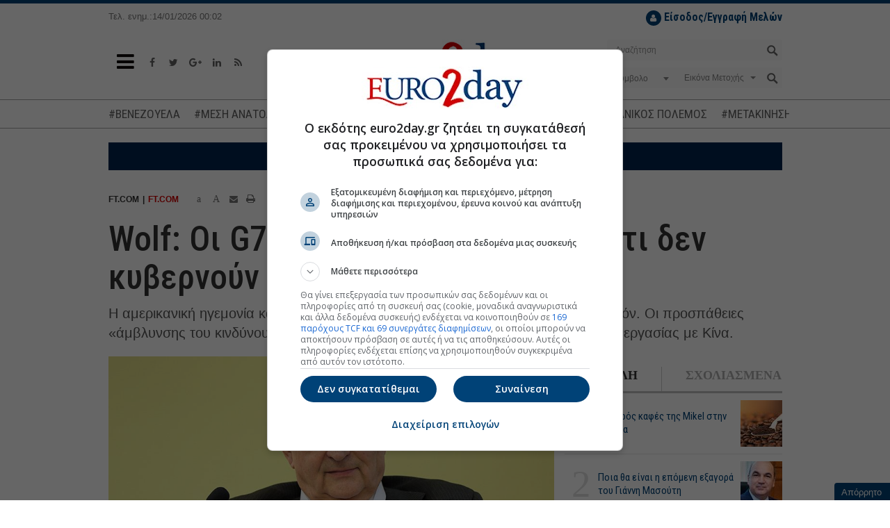

--- FILE ---
content_type: text/html; charset=utf-8
request_url: https://www.euro2day.gr/ftcom/ftcom_gr/article-ft-gr/2190753/wolf-oi-g7-prepei-na-apodehthoyn-oti-den-kyvernoyn.html
body_size: 25176
content:

<!DOCTYPE html>
<!--[if lt IE 9]><html class="no-js lt-ie9" lang="en"><![endif]-->
<!--[if gt IE 8]><!--><html class="no-js" lang="en"><!--<![endif]-->
<html xmlns="https://www.w3.org/1999/xhtml">
<head><title>
	Wolf: Οι G7 πρέπει να αποδεχθούν ότι δεν κυβερνούν τον κόσμο
</title><meta charset="utf-8" /><meta content="width=device-width, initial-scale=1" name="viewport" /><meta content="IE=edge,chrome=1" http-equiv="X-UA-Compatible" /><meta content="index, follow" name="robots" /><link rel="shortcut icon" href="https://www.euro2day.gr/favicon/favicon.ico" type="image/x-icon" /><link rel="apple-touch-icon" href="https://www.euro2day.gr/favicon/apple-icon-180x180.png" /><link rel="icon" href="https://www.euro2day.gr/favicon/apple-icon-180x180.png" type="mage/png" /><meta property="fb:app_id" content="123890614311277" />

    <meta property='og:title' content='Wolf: Οι G7 πρέπει να αποδεχθούν ότι δεν κυβερνούν τον κόσμο'/><meta property='og:type' content='article'/><meta property='og:url' content='https://www.euro2day.gr/ftcom/ftcom_gr/article-ft-gr/2190753/wolf-oi-g7-prepei-na-apodehthoyn-oti-den-kyvernoyn.html'/><meta property='og:image' content='https://air.euro2day.gr/media/resizedpics/picsMainFB/94/1486394-martin-wolf-930.jpg'/><meta property='og:description' content='Η αμερικανική ηγεμονία και η οικονομική κυριαρχία του γκρουπ είναι πλέον παρελθόν. Οι προσπάθειες «άμβλυνσης του κινδύνου», οι μεγάλες απειλές και η'/><meta property='og:locale' content='el_GR'/><meta property='og:site_name' content='euro2day.gr'/><meta name='twitter:card' content='summary_large_image' /><meta name='twitter:title' content='Wolf: Οι G7 πρέπει να αποδεχθούν ότι δεν κυβερνούν τον κόσμο'/><meta name='twitter:image' content='https://air.euro2day.gr/media/resizedpics/picsMain930/94/1486394-martin-wolf-930.jpg'/><meta name='twitter:description' content='Η αμερικανική ηγεμονία και η οικονομική κυριαρχία του γκρουπ είναι πλέον παρελθόν. Οι προσπάθειες «άμβλυνσης του κινδύνου», οι μεγάλες απειλές και η'/><meta name='twitter:site' content='@euro2day_gr'/>

    <link rel="canonical" href="https://www.euro2day.gr/ftcom/ftcom_gr/article-ft-gr/2190753/wolf-oi-g7-prepei-na-apodehthoyn-oti-den-kyvernoyn.html" />
    <link rel="amphtml" href="https://www.euro2day.gr/amp/ftcom/ftcom_gr/article-ft-gr/2190753/wolf-oi-g7-prepei-na-apodehthoyn-oti-den-kyvernoyn.html" /><meta name="keywords" content="G7,ΗΠΑ,Κίνα,εξωτερική πολιτική" /><meta name="description" content="Η αμερικανική ηγεμονία και η οικονομική κυριαρχία του γκρουπ είναι πλέον παρελθόν. Οι προσπάθειες «άμβλυνσης του κινδύνου», οι μεγάλες απειλές και η" />
        
    <script data-schema="NewsArticle" type="application/ld+json">{
	    "@context": "http://schema.org",
	    "@type": "NewsArticle",
	    "mainEntityOfPage": {"@type": "WebPage", "url": "https://www.euro2day.gr/ftcom/ftcom_gr/article-ft-gr/2190753/wolf-oi-g7-prepei-na-apodehthoyn-oti-den-kyvernoyn.html"},
		"url":"https://www.euro2day.gr/ftcom/ftcom_gr/article-ft-gr/2190753/wolf-oi-g7-prepei-na-apodehthoyn-oti-den-kyvernoyn.html",
	    "headline": "Wolf: Οι G7 πρέπει να αποδεχθούν ότι δεν κυβερνούν τον κόσμο",
	    "alternativeHeadline": "Wolf: Οι G7 πρέπει να αποδεχθούν ότι δεν κυβερνούν τον κόσμο",
	    "image": "https://air.euro2day.gr/media/resizedpics/picsMain930/94/1486394-martin-wolf-930.jpg",
	    "dateCreated": "2023-05-25T07:34:02+02:00",
	    "datePublished": "2023-05-25T07:34:02+02:00",
	    
		"author":{"@type":"Person","name":"του Martin Wolf"},
		"publisher":{"@type":"Organization","name":"euro2day.gr","url":"https://www.euro2day.gr","address":[{"@type":"PostalAddress","addressCountry":"Greece","addressLocality":"Αθήνα","addressRegion":"GR","postalCode":"152 32","streetAddress":"Παπανικολή 50, Χαλάνδρι"}],"contactPoint":[{"@type":"ContactPoint","areaServed":"GR","contactType":"customer service","telephone":"+30-210-6856120"}],"logo":{"@type":"ImageObject","url":"https://static.euro2day.gr/images/logo.jpg","height":66,"width":264}}
		,"description": "Η αμερικανική ηγεμονία και η οικονομική κυριαρχία του γκρουπ είναι πλέον παρελθόν. Οι προσπάθειες «άμβλυνσης του κινδύνου», οι μεγάλες απειλές και η"
    }</script>
<link href="/css/font-awesome.min.css" rel="stylesheet" /><link href="https://static.euro2day.gr/css/bootstrap.min.css?v=1.25" rel="stylesheet" /><link href="https://static.euro2day.gr/css/global.min.css?v=7.05" rel="stylesheet" /><link href="https://static.euro2day.gr/css/print.css?v=2.55" rel="stylesheet" media="print" />

<script async src="https://www.googletagmanager.com/gtag/js?id=G-EG5PLFDLBQ"></script>
<script>
    window.dataLayer = window.dataLayer || [];
    function gtag() { dataLayer.push(arguments); }
    gtag('js', new Date());
    gtag('config', 'G-EG5PLFDLBQ');
</script>
<script src="https://securepubads.g.doubleclick.net/tag/js/gpt.js"></script>
<script>googletag = window.googletag || { cmd: [] };
var adSlot1, adSlot2, adSlot3; + googletag.cmd.push(function () {
var mappingSkin = googletag.sizeMapping().addSize([1024, 300], [1, 1]).addSize([0, 0], []).build();
var mappingSkinHformat = googletag.sizeMapping().addSize([1024, 300], [1, 1]).addSize([0, 0], []).build();
var mappingPresticial = googletag.sizeMapping().addSize([1024, 500], [1, 1]).addSize([900, 400], [1, 1]).addSize([0, 0], [1, 1]).build();
var mappingWebOver = googletag.sizeMapping().addSize([1024, 500], [1, 1]).addSize([900, 400], [1, 1]).addSize([0, 0], [1, 1]).build();
var mapping300x250top = googletag.sizeMapping().addSize([1024, 500], [[300, 600], [300, 250]]).addSize([900, 400], [[300, 600], [300, 250]]).addSize([0, 0], [[300, 600], [300, 250]]).build();
var mapping300x250topArticle = googletag.sizeMapping().addSize([0, 0], []).addSize([975, 300], [[300, 600], [300, 250]]).build();
var mapping300x250topArticleMobile = googletag.sizeMapping().addSize([992, 300], []).addSize([0, 0], [[300, 600], [300, 250]]).build();
var mapping300x250mid = googletag.sizeMapping().addSize([1024, 500], [[300, 600], [300, 250]]).addSize([900, 400], [[300, 600], [300, 250]]).addSize([0, 0], [[300, 600], [300, 250]]).build();
var mapping300x250bottom = googletag.sizeMapping().addSize([1024, 500], [[300, 600], [300, 250]]).addSize([900, 400], [[300, 600], [300, 250]]).addSize([0, 0], [[300, 600], [300, 250]]).build();
var mapping300x100a = googletag.sizeMapping().addSize([1024, 500], [300, 100]).addSize([960, 400], [300, 100]).addSize([0, 0], [300, 100]).build();
var mapping300x100b = googletag.sizeMapping().addSize([1024, 500], [300, 100]).addSize([960, 400], [300, 100]).addSize([0, 0], [300, 100]).build();
var mapping300x100c = googletag.sizeMapping().addSize([1024, 500], [300, 100]).addSize([960, 400], [300, 100]).addSize([0, 0], [300, 100]).build();
var mapping468 = googletag.sizeMapping().addSize([1024, 500], [468, 60]).addSize([900, 400], [468, 60]).addSize([0, 0], []).build();
var mappingAnchor = googletag.sizeMapping().addSize([0, 0], [[320, 50], [300, 100]]).addSize([1024, 500], []).build();
var mapping300x250floating = googletag.sizeMapping().addSize([1570, 500], [[300, 250], [300, 600]]).addSize([0, 0], []).build();
var mappingMobile = googletag.sizeMapping().addSize([992, 300], []).addSize([0, 0], [1, 1]).build();
//var mapping1200x50 = googletag.sizeMapping().addSize([1280, 300], [[1200, 50], [1260, 50]]).addSize([0, 0], []).build();
googletag.defineSlot('/1052767/Euro-skin-res', [1, 1], 'responsive-skin').defineSizeMapping(mappingSkin).setCollapseEmptyDiv(true).addService(googletag.pubads());
googletag.defineSlot('/1052767/Euro-skin-H-format', [1, 1], 'skinHformat').defineSizeMapping(mappingSkinHformat).setCollapseEmptyDiv(true).addService(googletag.pubads());
googletag.defineSlot('/1052767/Euro-Presticial', [1, 1], 'prestitial').defineSizeMapping(mappingPresticial).setCollapseEmptyDiv(true).addService(googletag.pubads());
//googletag.defineSlot('/1052767/Euro-WebOver', [1, 1], 'web-over').addService(googletag.pubads());
googletag.defineSlot('/1052767/Euro-ScrollReveal', [1, 1], 'scrollreveal').addService(googletag.pubads());
googletag.defineSlot('/1052767/Euro-Billboard', [[970, 250], [728, 90]], 'euro-billboard').addService(googletag.pubads());
adSlot1 = googletag.defineSlot('/1052767/Euro-Billboard2', [[970, 250], [728, 90]], 'euro-billboard2').addService(googletag.pubads());
adSlot2 = googletag.defineSlot('/1052767/Euro-300x250_CST', [[300, 600], [300, 250]], 'euro-300x250-mid').defineSizeMapping(mapping300x250mid).setCollapseEmptyDiv(true).addService(googletag.pubads());

//article
googletag.defineSlot('/1052767/Euro-300x250_RB', [[300, 250], [300, 600]], 'euro-300x250-top').defineSizeMapping(mapping300x250topArticle).setCollapseEmptyDiv(true).addService(googletag.pubads());
googletag.defineSlot('/1052767/Euro-300x250_RB', [[300, 250], [300, 600]], 'euro-300x250-topArticleMobile').defineSizeMapping(mapping300x250topArticleMobile).setCollapseEmptyDiv(true).addService(googletag.pubads());
googletag.defineSlot('/1052767/web_inread_phsts_e2d', [1, 1], 'euro-web_inread').setCollapseEmptyDiv(true).addService(googletag.pubads());
googletag.defineSlot('/1052767/Euro-300x250-4', [[300, 250], [300, 600]], 'euro-300x250-4').setCollapseEmptyDiv(true).addService(googletag.pubads());

googletag.defineSlot('/1052767/Euro-300x250-5', [[300, 250], [300, 600]], 'euro-300x250-5').setCollapseEmptyDiv(true).addService(googletag.pubads());
googletag.defineSlot('/1052767/Euro-300x250_HCB', [[300, 600], [300, 250]], 'euro-300x250-bottom').defineSizeMapping(mapping300x250bottom).setCollapseEmptyDiv(true).addService(googletag.pubads());
googletag.defineSlot('/1052767/Euro300x100a', [300, 100], 'euro300a').defineSizeMapping(mapping300x100a).setCollapseEmptyDiv(true).addService(googletag.pubads());
googletag.defineSlot('/1052767/Euro300x100b', [300, 100], 'euro300b').defineSizeMapping(mapping300x100b).setCollapseEmptyDiv(true).addService(googletag.pubads());
//googletag.defineSlot('/1052767/Euro300x100c', [300, 100], 'euro300c').defineSizeMapping(mapping300x100c).setCollapseEmptyDiv(true).setTargeting('test', 'lazyload').addService(googletag.pubads());
googletag.defineSlot('/1052767/Euro-List_Ros', [[300, 600], [300, 250]], 'div-gpt-ad-1365513658405-12').setCollapseEmptyDiv(true).addService(googletag.pubads());
//googletag.defineSlot('/1052767/Euro-690x35',  [930, 50], 'div-gpt-ad-1368538884168-3').setTargeting('test', 'lazyload').addService(googletag.pubads());
//googletag.defineSlot('/1052767/Euro-300x110_R', [300, 110], 'div-gpt-ad-1365513658405-4').setTargeting('test', 'lazyload').addService(googletag.pubads());
//googletag.defineSlot('/1052767/Euro-150x27', [150, 27], 'nbg').setTargeting('test', 'lazyload').addService(googletag.pubads());
googletag.defineSlot('/1052767/Euro-Anchor', [[320, 50], [300, 100]], 'euro-Anchor').defineSizeMapping(mappingAnchor).setCollapseEmptyDiv(true).addService(googletag.pubads());
adSlot3 = googletag.defineSlot('/1052767/euro-300x250-floating', [[300, 250], [300, 600]], 'euro-300x250-floating').defineSizeMapping(mapping300x250floating).setCollapseEmptyDiv(true).addService(googletag.pubads());
googletag.defineSlot('/1052767/Phaistos/PhaistosE2D_MobileScroller', [1, 1], 'PhaistosE2D_MobileScroller').defineSizeMapping(mappingMobile).setCollapseEmptyDiv(true).addService(googletag.pubads());
googletag.defineSlot('/1052767/Phaistos/PhaistosE2D_MobileWeboverPrestitial', [1, 1], 'PhaistosE2D_MobileWeboverPrestitial').defineSizeMapping(mappingMobile).setCollapseEmptyDiv(true).addService(googletag.pubads());
googletag.defineSlot('/1052767/Phaistos/PhaistosE2D_MobileWidget', [1, 1], 'PhaistosE2D_MobileWidget').defineSizeMapping(mappingMobile).setCollapseEmptyDiv(true).addService(googletag.pubads());
googletag.defineSlot('/1052767/Euro-1200x50', [[1200, 50], [1260, 50]], 'euro-1200x50').setCollapseEmptyDiv(true).addService(googletag.pubads());
googletag.defineSlot('/1052767/Euro-300x100-6', [300, 100], 'euro-300x100-6').setCollapseEmptyDiv(true).addService(googletag.pubads());
googletag.pubads().setTargeting('euro2day', 'ft');googletag.pubads().setTargeting('subcategory', 'ftcom_gr');googletag.pubads().setTargeting('urle2d', '2190753');
googletag.pubads().setTargeting('article', ['true']);

googletag.pubads().setTargeting('selected', ['true']);
googletag.pubads().collapseEmptyDivs();
googletag.pubads().enableLazyLoad({
    // Fetch slots within 5 viewports.
    fetchMarginPercent: 500,
    // Render slots within 0.5 viewport.
    renderMarginPercent: 50,
    // Double the above values on mobile, where viewports are smaller and users tend to scroll faster.
    mobileScaling: 3.0
});
googletag.pubads().addEventListener('slotOnload', function (event) {
    console.log(event.slot.getSlotElementId() + ' rendered');
});
googletag.enableServices();
});
</script>

<!-- madinad contexual targeting --><!--<script id="madinad-contextual-targeting" src="https://static.madinad.com/static/madinad-contextual-targeting.js?a=2806064b-3adb-46eb-b12d-9ecaa62ed273" async="async"></script>--><!-- end madinad contexual targeting -->
<script src="https://cdn.onesignal.com/sdks/OneSignalSDK.js" async="async"></script>
    <script>
    var OneSignal = window.OneSignal || [];
    OneSignal.push(["init", {
        appId: "f5b0a01a-4111-49d1-ab6b-85998cc96d39",
        promptOptions: {
            slidedown: {
                enabled: true,
                autoPrompt: true,
                timeDelay: 10,
                pageViews: 2
            }
        },
        autoRegister: true, /* Set to true to automatically prompt visitors */
        httpPermissionRequest: {
            enable: true
        },
        notifyButton: {
            enable: true /* Set to false to hide */
        }
    }]);
    </script>

    <script async id="ebx" src="//applets.ebxcdn.com/ebx.js"></script>
	
	<script type="text/javascript">
	  (function() {
		/** CONFIGURATION START **/
		var _sf_async_config = window._sf_async_config = (window._sf_async_config || {});
		_sf_async_config.uid = 67241;
		_sf_async_config.domain = 'euro2day.gr';
		_sf_async_config.flickerControl = false;
		_sf_async_config.useCanonical = true;
		_sf_async_config.useCanonicalDomain = true;
		_sf_async_config.sections = 'article,ft,ftcom_gr';
		_sf_async_config.authors = '';
		_sf_async_config.articleBlockSelector = 'div.media-box';
		/** CONFIGURATION END **/
		function loadChartbeat() {
			var e = document.createElement('script');
			var n = document.getElementsByTagName('script')[0];
			e.type = 'text/javascript';
			e.async = true;
			e.src = '//static.chartbeat.com/js/chartbeat.js';
			n.parentNode.insertBefore(e, n);
		}
		loadChartbeat();
	  })();
	</script>
	<script async src="//static.chartbeat.com/js/chartbeat_mab.js"></script>
</head>
<body class="article" id="top">
<div id="responsive-skin"><script type='text/javascript'>googletag.cmd.push(function () { googletag.display('responsive-skin'); });</script></div>
<div id="web-over"><script type='text/javascript'>//googletag.cmd.push(function () { googletag.display('web-over'); });</script></div>
<div id="PhaistosE2D_MobileScroller" class="bnr1x1dnone"><script type='text/javascript'>googletag.cmd.push(function () { googletag.display('PhaistosE2D_MobileScroller'); });</script></div>
<div id="PhaistosE2D_MobileWeboverPrestitial" class="bnr1x1dnone"><script type='text/javascript'>googletag.cmd.push(function () { googletag.display('PhaistosE2D_MobileWeboverPrestitial'); });</script></div>
<div id="PhaistosE2D_MobileWidget" class="bnr1x1dnone"><script type='text/javascript'>googletag.cmd.push(function () { googletag.display('PhaistosE2D_MobileWidget'); });</script></div>
<form method="post" action="/ftcom/ftcom_gr/article-ft-gr/2190753/wolf-oi-g7-prepei-na-apodehthoyn-oti-den-kyvernoyn.html" id="form1">
<div class="aspNetHidden">
<input type="hidden" name="__VIEWSTATE" id="__VIEWSTATE" value="f+2Ov1uCFi4u2BGptGaSDOcTuxnFdURcqPAjYzdJscO5w3ptIZ3LPSiWvzZ31XZwI7fS4F9SSEmi9yOf1wS77R/FipaR5DXDFMkMyZapCRSv3Y1jGgTLZz83Kxzu+Z+MTpkx3fdAjKdjMWAn/tihIgdvNO11bvAYZfl4rJ/7c86wBLrgWZwgygN8juR5UCHZ" />
</div>

<div class="aspNetHidden">

	<input type="hidden" name="__VIEWSTATEGENERATOR" id="__VIEWSTATEGENERATOR" value="2173C2F0" />
	<input type="hidden" name="__EVENTTARGET" id="__EVENTTARGET" value="" />
	<input type="hidden" name="__EVENTARGUMENT" id="__EVENTARGUMENT" value="" />
	<input type="hidden" name="__EVENTVALIDATION" id="__EVENTVALIDATION" value="2EOA7w9nAKx/VvKgmZfJpUdPSLgmzW3fAHsDWVdLlnECN+gwHG2YlqE/MoipuNS/CxA9SzgPvQTA59HkuaM6QhYPr4Pi6Cn11d3coGRWLHqDudc2M74gpzAtRdq0FLAJS3nVrnxaVnxUq6kX60s1/MzAgRKC3bN2dp18l8mI+WiwBixy9BLBpEDDfyMOlt6elJYNNSD7ewhaF8pe4Ax40rQxkZ2ZZbw3hym2+6rBDpeJCGRz23ww7bB59vyPdAlZ/EtlmmTJw3HLhbOhIx425VvpMrDgWUPh4PIMZy+owXesi9q5+9hE6/f+993bfZJlhR/vCBV0HPdEj54t1vvPBDeDs4r+1mBE1OJ6ir7vILCSu8romvNUU359DpvQ23E2aio0+on1FhgAQBN3eZv2dQiwLrHuNFtdipCqBU5MZtsYJbNCKU0/CigEFL+Go1ZZddrf/NfEpkYnJAImlvXcP0MIvsOsg18cPn48OO6VKefKZ8q26dMzbn2LFof+Q+TKt73ZFUWm8SUjkQciYvAUT/XHP95c3B+mLYb/GXhue1LqWBwYV69bVhApzc7L+7SQXu+9ixjVLvjayrvzkVjbRrRxgqKc91zgWKmmbjU5Hln4+yw/8SYku1z1QQJRRmF0zG6VCetSRXQbjwMgUiVejg==" />
</div>

<!-- Start Header -->
<div class="header" data-offset-bottom="200" data-offset-top="150" data-spy="affix">
    
    <div class="container affix-hide">
        <div class="row hidden-xs">
            <div class="col-md-3 col-lg-2 col-sm-4"><small>Τελ. ενημ.:14/01/2026 00:02</small></div>
            <div class="col-md-4 hidden-sm"></div>
            <div class="col-md-5 col-lg-6 col-sm-8">
                <ul id="loggedoutul" class="subscribe pull-right" style="display: none;">
                    <li style="margin-top:10px;">
                        <a class="register" href="javascript:;" data-toggle="modal" data-target="#LoginModal"><i class="fa fa-user"></i> <strong>Είσοδος/Εγγραφή Μελών</strong></a>
                    </li>
                </ul>
                <ul id="loggedinul" class="account pull-right" style="display:none;">
                    <li style="margin-top:10px;"><span id="loggedinmember"></span></li>
                    <li><a class="profile" href="/members/account.aspx"><i class="fa fa-user"></i>ΠΡΟΦΙΛ</a></li>
                    <li><a class="logout" href="/checklogout.aspx"><i class="fa fa-power-off"></i></a></li>
                </ul>
            </div>
            
        </div>
        <div class="row">
            <div class="col-sm-4 col-xs-2">
                <a class="toggle-nav-menu" href="javascript:void(0);"><i class="fa fa-bars"></i></a>
                <ul class="social-media hidden-xs">
                    <li><a href="https://www.facebook.com/euro2day" target="_blank"><i class="fa fa-facebook"></i></a></li>
                    <li><a href="https://twitter.com/euro2day_gr" target="_blank"><i class="fa fa-twitter"></i></a></li>
                    <li><a href="https://plus.google.com/104013439438278954641" target="_blank"><i class="fa fa-google-plus"></i></a></li>
                    <li><a href="https://www.linkedin.com/company/euro2day-gr/" target="_blank"><i class="fa fa-linkedin"></i></a></li>
                    <li><a href="/ListRSS.aspx"><i class="fa fa-rss"></i></a></li>
                </ul>
            </div>
            <div class="col-sm-4 col-xs-8 logo">
                <a href="/"><img alt="Euro2Day" src="/images/logo.jpg"></a>
            </div>
            <div class="col-sm-4 col-xs-2">
                <a class="toggle-nav-search hidden-lg hidden-md hidden-sm" href="javascript:void(0);"><i class="fa fa-search"></i></a>
                <div class="searchform pull-right hidden-xs">
                    <div id="header1_pnlSearch" onkeypress="javascript:return WebForm_FireDefaultButton(event, &#39;header1_btnSearch&#39;)">
	
                        <div class="form-group has-feedback">
                            <input name="ctl00$header1$tbxSearch" type="text" id="header1_tbxSearch" class="form-control" placeholder="Αναζήτηση" />
                            <input type="submit" name="ctl00$header1$btnSearch" value="" id="header1_btnSearch" />
                        </div>
                    
</div>
                    <div id="header1_pnlStockSearch" onkeypress="javascript:return WebForm_FireDefaultButton(event, &#39;header1_btnStockSearch&#39;)">
	
                        <div class="form-group has-background">
                            <div class="row dropdown">
                                <div class="col-xs-5">                                    
                                    <select name="ctl00$header1$ddlCode" id="header1_ddlCode" class="form-control" ishide="true">
		<option value="-1">Σύμβολο</option>

	</select>
                                </div>
                                <div class="col-xs-6">
                                    <span class="caret stocktypecaret"></span>
                                    <select name="ctl00$header1$ddlStockType" id="header1_ddlStockType" class="form-control stocktypedd" ishide="true">
		<option value="1">Εικόνα Μετοχής</option>
		<option value="2">Γραφήματα</option>
		<option value="3">Χρηματ/κες Ανακ.</option>
		<option value="4">Λογιστ. Καταστ.</option>
		<option value="5">Όλες οι Πράξεις</option>

	</select>
                                </div>
                                <div class="col-xs-1">
                                    <input type="submit" name="ctl00$header1$btnStockSearch" value="" onclick="searchstock();return false;" id="header1_btnStockSearch" />
                                </div>
                            </div>
                        </div>
                    
</div>
                </div>
            </div>
        </div>
    </div>
    <div class="mobile-search hidden-lg hidden-md hidden-sm hidden-xs">
        <div class="searchform">
            <div id="header1_pnlSearchmobile" onkeypress="javascript:return WebForm_FireDefaultButton(event, &#39;header1_btnSearchmobile&#39;)">
	
                <div class="form-group has-feedback">
                    <input name="ctl00$header1$tbxSearchmobile" type="text" id="header1_tbxSearchmobile" class="form-control" placeholder="Αναζήτηση" />
                    <input type="submit" name="ctl00$header1$btnSearchmobile" value="" id="header1_btnSearchmobile" />
                </div>
            
</div>
            <div id="header1_pnlStockSearchmobile" onkeypress="javascript:return WebForm_FireDefaultButton(event, &#39;header1_btnStockSearchmobile&#39;)">
	
                <div class="form-group has-background">
                    <div class="row dropdown">
                        <div class="col-xs-5">
                            <select name="ctl00$header1$ddlCodemobile" id="header1_ddlCodemobile" class="form-control" ishide="true">
		<option value="-1">Σύμβολο</option>

	</select>
                            <input type="hidden" name="ctl00$header1$hfCodemobile" id="header1_hfCodemobile" />
                            <input type="hidden" name="ctl00$header1$hfNamemobile" id="header1_hfNamemobile" />
                        </div>
                        <div class="col-xs-6">
                            <span class="caret stocktypecaret"></span>
                            <select name="ctl00$header1$ddlStockTypemobile" id="header1_ddlStockTypemobile" class="form-control stocktypedd" ishide="true">
		<option value="1">Εικόνα Μετοχής</option>
		<option value="2">Γραφήματα</option>
		<option value="3">Χρηματ/κες Ανακ.</option>
		<option value="4">Λογιστ. Καταστ.</option>
		<option value="5">Όλες οι Πράξεις</option>

	</select>
                        </div>
                        <div class="col-xs-1">
                            <input type="submit" name="ctl00$header1$btnStockSearchmobile" value="" onclick="searchstockmobile();return false;" id="header1_btnStockSearchmobile" />
                        </div>
                    </div>
                </div>
            
</div>
        </div>
    </div>
    <div class="navtags"><div class="container"><a href="/taggroups/21/venezoyela.html">#ΒΕΝΕΖΟΥΕΛΑ</a><a href="/taggroups/20/mesh-anatolh.html">#ΜΕΣΗ ΑΝΑΤΟΛΗ</a><a href="/taggroups/18/timesstohoi-metohon.html">#ΤΙΜΕΣ-ΣΤΟΧΟΙ ΜΕΤΟΧΩΝ</a><a href="/taggroups/3/exagores--syghoneyseis.html">#ΕΞΑΓΟΡΕΣ-ΣΥΓΧΩΝΕΥΣΕΙΣ</a><a href="/taggroups/7/polemos-sthn-oykrania.html">#ΟΥΚΡΑΝΙΚΟΣ ΠΟΛΕΜΟΣ</a><a href="/taggroups/14/metakinhseis-stelehon.html">#ΜΕΤΑΚΙΝΗΣΗ ΣΤΕΛΕΧΩΝ</a><a href="/taggroups/19/emporikos-polemos.html">#ΕΜΠΟΡΙΚΟΣ ΠΟΛΕΜΟΣ</a></div></div>

<div class="container"><div id="euro-1200x50"><script type='text/javascript'>googletag.cmd.push(function () { googletag.display('euro-1200x50'); });</script></div></div>

<div class="navbar navbar-default navbar-static-top main-menu hidden">
    <div class="container">
        <ul class="nav navbar-nav">
            <li class="nav-logo">
                <a href="/"><img alt="" src="/images/logo-sm.jpg"></a>
            </li>
            
			<li class="mob-login-nav pull-right" id="loggedoutul_m" style="width:auto;display:none;">
                <a class="register" href="javascript:;" data-toggle="modal" data-target="#LoginModal"><i class="fa fa-user"></i> <strong>Είσοδος Μελών</strong></a>
            </li>
			<li class="mob-login-nav pull-right" id="loggedinul_m" style="width:auto;display:none;">
                <a class="register" href="/members/account.aspx"><i class="fa fa-user"></i> <strong>Προφίλ</strong></a>
				<a class="logout" href="/checklogout.aspx"><i class="fa fa-power-off"></i> Αποσύνδεση</a>
            </li>
            <li class="home-nav" style="width:auto;margin-bottom:20px;">
                <a href="/"><i class="fa fa-home"></i> Αρχική Σελίδα</a>
            </li>
<li id="lnk" class="dropdown menu-large menupreload"><a href="javascript:void();">ΣΟΦΟΚΛΕΟΥΣ</a><div class="dropdown-menu megamenu"><div class="container"><div class="row"><div class="col-md-12 MainMenuFirstLvl1"><ul><li><a href="/AseRealTime.aspx" target="_self" title ="Real Time ΧΑ">Real Time ΧΑ</a><li><a href="/Paragoga-Realtime.aspx" target="_self" title ="Real Time ΧΠΑ">Real Time ΧΠΑ</a><li><a href="/Bonds-Realtime.aspx" target="_self" title ="Real Time Ομόλογα">Real Time Ομόλογα</a><li><a href="/ase/market_comment/151/list.html">Σχόλιο Αγοράς</a><li><a href="/AseSearchQuotes.aspx" target="_self" title ="Εύρεση Συμβόλου">Εύρεση Συμβόλου</a><li><a href="/AseMarketsView.aspx" target="_self" title ="Στατιστικά">Στατιστικά</a><li><a href="/AsePackets.aspx" target="_self" title ="Πακέτα">Πακέτα</a><li><a href="/AseAllTransactions.aspx" target="_self" title ="Πράξεις">Πράξεις</a><li><a href="/AseQuotesCapitalization.aspx" target="_self" title ="Κεφαλαιοποιήσεις">Κεφαλαιοποιήσεις</a><li><a href="/AseMarketAnnouncements.aspx" target="_self" title ="Ανακοινώσεις">Ανακοινώσεις</a></ul></div></div></div></div></li><li id="lnk" class="dropdown menu-large menupreload"><a href="javascript:void();" target="_self" title ="ΧΠΑ">ΧΠΑ</a><div class="dropdown-menu megamenu"><div class="container"><div class="row"><div class="col-md-12 MainMenuFirstLvl2"><ul><li><a href="/derivatives/market_comment/156/list.html">Σχόλιο Αγοράς</a><li><a href="/Paragoga-Realtime.aspx" target="_self" title ="Real Time ΧΠΑ">Real Time ΧΠΑ</a><li><a href="/DerivativesFutures.aspx?t=1" target="_self" title ="Futures Δεικτών">Futures Δεικτών</a><li><a href="/DerivativesOptions.aspx?t=1" target="_self" title ="Options Δεικτών">Options Δεικτών</a><li><a href="/DerivativesFutures.aspx?t=2" target="_self" title ="Futures Μετοχών">Futures Μετοχών</a><li><a href="/DerivativesOptions.aspx?t=2" target="_self" title ="Options Μετοχών">Options Μετοχών</a></ul></div></div></div></div></li><li id="lnk" class="dropdown menu-large menupreload"><a href="javascript:void();" target="_self" title ="ΕΙΔΗΣΕΙΣ">ΕΙΔΗΣΕΙΣ</a><div class="dropdown-menu megamenu"><div class="container"><div class="row"><div class="col-md-12 MainMenuFirstLvl3"><ul><li><a href="/news/newswire/148/list.html" target="_self" title ="Newswire">Newswire</a><li><a href="/news/economy/124/list.html">Οικονομία</a><li><a href="/news/market/123/list.html">Αγορά</a><li><a href="/news/world/125/list.html">Κόσμος</a><li><a href="/news/highlights/121/list.html">Επίκαιρα</a><li><a href="/news/enterprises/122/list.html">Επιχειρήσεις</a><li><a href="/news/politics/1269/list.html">Πολιτική</a><li><a href="/news/Cyprus/1273/list.html">Κύπρος</a></ul></div></div></div></div></li><li id="lnk" class="dropdown menu-large menupreload"><a href="javascript:void();" target="_self" title ="ΑΓΟΡΕΣ">ΑΓΟΡΕΣ</a><div class="dropdown-menu megamenu"><div class="container"><div class="row"><div class="col-md-12 MainMenuFirstLvl4"><ul><li><a href="/ListMarkets1Min.aspx">Σε 1 Λεπτό</a><li><a href="/markets/usa/140/list.html">ΗΠΑ</a><li><a href="/markets/europe/141/list.html">Ευρώπη</a><li><a href="/markets/asia/142/list.html">Ασία</a><li><a href="/markets/money/159/list.html">Χρήμα</a><li><a href="/markets/merchandises/143/list.html">Εμπορεύματα</a><li><a href="/markets/exchange/144/list.html">Ισοτιμίες</a><li><a href="/ListCrypto.aspx" target="_self" title ="Ισοτιμίες Crypto">Ισοτιμίες Crypto</a></ul></div></div></div></div></li><li id="lnk" class="dropdown menu-large menupreload"><a href="javascript:void();" target="_self" title ="ΕΠΕΝΔΥΣΕΙΣ">ΕΠΕΝΔΥΣΕΙΣ</a><div class="dropdown-menu megamenu"><div class="container"><div class="row"><div class="col-md-12 MainMenuFirstLvl5"><ul><li><a href="/investments/persons/128/list.html">Πρόσωπα</a><li><a href="/investments/news_money/129/list.html">Νέα/Χρήμα</a><li><a href="/investments/guide/162/list.html">Οδηγός Αγοράς</a><li><a href="/investments/ase/201/list.html">Εισαγωγές ΧΑ</a><li><a href="/investments/funds/130/list.html">Αμοιβαία</a><li><a href="/investments/analysis/163/list.html">Αναλύσεις</a><li><a href="/investments/investmentscanner/1271/list.html">Investment Scanner</a><li><a href="/investments/crypto/1275/list.html">Blockchain-Crypto</a></ul></div></div></div></div></li><li id="lnk" class="dropdown menu-large menupreload"><a href="javascript:void();" target="_self" title ="ΕΡΓΑΛΕΙΑ">ΕΡΓΑΛΕΙΑ</a><div class="dropdown-menu megamenu"><div class="container"><div class="row"><div class="col-md-12 MainMenuFirstLvl6"><ul><li><a href="/members/MyStocks.aspx" target="_self" title ="My Stocks">My Stocks</a><li><a href="/ToolsAlerts.aspx" target="_self" title ="Alerts">Alerts</a><li><a href="/IndicesInteractiveCharts.aspx?i=-2" target="_self" title ="Γραφήματα">Γραφήματα</a><li><a href="/AseAccountReports.aspx" target="_self" title ="Λογ. Καταστάσεις">Λογ. Καταστάσεις</a><li><a href="/ListRSS.aspx" target="_self" title ="RSS">RSS</a></ul></div></div></div></div></li><li id="lnk" class="dropdown menu-large menupreload"><a href="javascript:void();" target="_self" title ="SPECIALS">SPECIALS</a><div class="dropdown-menu megamenu"><div class="container"><div class="row"><div class="col-md-12 MainMenuFirstLvl7"><ul><li><a href="/specials/dr_money/131/list.html">Dr. Money</a><li><a href="/specials/opinions/132/list.html">Απόψεις</a><li><a href="/specials/interviews/133/list.html">Συνεντεύξεις</a><li><a href="/specials/manager2day/1268/list.html">Manager 2day</a><li><a href="/specials/folders/134/list.html">Φάκελοι</a><li><a href="/specials/topics/135/list.html">Θέματα</a><li><a href="/specials/press/164/list.html">Επισκόπηση Τύπου</a><li><a href="/specials/reveille/136/list.html">Εγερτήριο</a><li><a href="/Agenda_Week.aspx" target="_self" title ="Ατζέντα">Ατζέντα</a><li><a href="/specials/directorsvision/1292/list.html">Directors Vision</a><li><a href="/specials/business-stories/1295/list.html">Business Stories</a><li><a href="/smart_capital/1303/list.html">Smart Capital</a></ul></div></div></div></div></li><li id="lnk" class="dropdown menu-large menupreload"><a href="javascript:void();" target="_self" title ="BLOGS">BLOGS</a><div class="dropdown-menu megamenu"><div class="container"><div class="row"><div class="col-md-12 MainMenuFirstLvl8"><ul><li><a href="/chameleon/139/list.html">Χαμαιλέων</a><li><a href="/ekivolos/233/list.html">Εκηβόλος</a><li><a href="/newdeal/249/list.html">New Deal</a><li><a href="/strathgikos-analyths/259/list.html">Στρατηγικός Αναλυτής</a></ul></div></div></div></div></li><li id="lnk193"><a href="/ftcom/193/list.html">FT.com</a></li>
        </ul>
    </div>
</div>
</div>
<div id="prestitial"><script type='text/javascript'>googletag.cmd.push(function () { googletag.display('prestitial'); });</script></div>
<div id="skinHformat"><script type='text/javascript'>googletag.cmd.push(function () { googletag.display('skinHformat'); });</script></div>


    <!-- Start Content -->
    <div class="container">

        
<!-- Start NY section -->

<!-- Start directors vision section -->

<!-- Start directors vision section -->

<!-- Start business stories section -->


<!-- Start metlen section -->
<div id="cpContent_ads9701_pnlMetlen">
	
<div class="row">
    <div class="col-md-12">
        <div style="background-color:#00234d; text-align:center; margin-bottom:20px; cursor: pointer" onclick="window.open('https://www.metlengroup.com/', '_blank').focus();"><img src="/images/metlen-sponsor-home.png"></div>
    </div>
</div>

</div>

<!-- Start Billboard -->
<div class="row">
    <div class="col-md-12">
        <div class="billboard text-center">
            <!-- /1052767/Euro-Billboard -->
            <div id="adBillboard">
                <div id="euro-billboard" class="viewPort">
                    <script type="text/javascript">
                        googletag.cmd.push(function() { googletag.display("euro-billboard"); });
                    </script>
                </div>
            </div>
        </div>
    </div>
</div>

        

        <!-- Start Article -->
        <div class="row">
            <div class="col-md-12">
                <ul class="article-category">
                    <li>FT.COM</li><li><a href="/ftcom/ftcom_gr/194/list.html" title="FT.COM">FT.COM</a></li>
                </ul>
                
                

<ul class="article-actions hidden-sm hidden-xs">
    
    <li>
        <a href="javascript:settexttonormal();">a</a>
    </li>
    <li>
        <a href="javascript:settexttolarge();">A</a>
    </li>
    
    <li>
        <a href="#" class="st_email_custom" >
            <i class="fa fa-envelope"></i>
        </a>
    </li>
    <li>
        <a href="javascript:window.print();">
            <i class="fa fa-print"></i>
        </a>
    </li>
</ul>

<script type="text/javascript">
    function settexttonormal() {
        if (document.getElementById('textforresizing')) {
            document.getElementById('textforresizing').className = 'artmaintextNORMAL';
        }
    }
    function settexttolarge() {
        if (document.getElementById('textforresizing')) {
            document.getElementById('textforresizing').className = 'artmaintextLARGE';
        }
    }
</script>

            </div>
        </div>
        <div class="row">
            <div class="col-md-12 article-content">

                <div id="cpContent_pnlFTsponsor">
	
                    <div class="row financial financialinner hidden">
                        <div class="col-sm-12 text-right">
                            <div id="nbg" class="sponsor"><span>Sponsored by</span><script type="text/javascript">//googletag.display("nbg");</script></div>
                        </div>
                    </div>
                
</div>

                <h1>Wolf: Οι G7 πρέπει να αποδεχθούν ότι δεν κυβερνούν τον κόσμο</h1>
                <p class="description">Η αμερικανική ηγεμονία και η οικονομική κυριαρχία του γκρουπ είναι πλέον παρελθόν. Οι προσπάθειες «άμβλυνσης του κινδύνου», οι μεγάλες απειλές και η ανάγκη να βρεθεί τρόπος συνεργασίας με Κίνα.</p>
                <div class="row row-eq-height">
                    <div class="col-lg-9 col-md-8">
 
                        

                        <img alt="Wolf: Οι G7 πρέπει να αποδεχθούν ότι δεν κυβερνούν τον κόσμο" class="img-responsive" src="https://air.euro2day.gr/media/resizedpics/picsMain930/94/1486394-martin-wolf-930.jpg">
                        
                        

                        <div class="row hidden-lg hidden-lg hidden-md">
                            <div class="col-md-12">
                                <div class="billboard text-center">
                                    <div id='euro-300x250-topArticleMobile'>
                                        <script type='text/javascript'>
                                            googletag.cmd.push(function () { googletag.display('euro-300x250-topArticleMobile'); });
                                        </script>
                                    </div>
                                </div>
                            </div>
                        </div>
                        <div class="row">
                            <div class="col-md-12">
                                <div class="post-details post-date">
                                    <p>Δημοσιεύθηκε: <strong>25 Μαΐου 2023 - 07:34</strong></p>
                                    
                                </div>

                                <ul class="author-list"><li><div class="author">του Martin Wolf</div></li></ul>

                                
                                
                            </div>
                        </div>

                        <div id="scrollreveal"><script type='text/javascript'>googletag.cmd.push(function () { googletag.display('scrollreveal'); });</script></div>

                        <div class="row">
                            <div class="col-sm-1 mt10 social-sticky">
                                <div class="article-socail-bar-comments">
                                    <iframe src="https://www.facebook.com/plugins/like.php?href=https%3a%2f%2fwww.euro2day.gr%2fftcom%2fftcom_gr%2farticle-ft-gr%2f2190753%2fwolf-oi-g7-prepei-na-apodehthoyn-oti-den-kyvernoyn.html&width=59&layout=box_count&action=like&size=small&share=false&height=65&appId" width="59" height="65" style="border:none;overflow:hidden" scrolling="no" frameborder="0" allowfullscreen="true" allow="autoplay; clipboard-write; encrypted-media; picture-in-picture; web-share"></iframe>
                                    <!--<div class="fb-like" data-href="https://www.euro2day.gr/ftcom/ftcom_gr/article-ft-gr/2190753/wolf-oi-g7-prepei-na-apodehthoyn-oti-den-kyvernoyn.html" data-layout="box_count" data-action="like" data-show-faces="false" data-share="false"></div>-->
                                    <div class="disqus-holder">
                                        <span class="disqus-comments-message">
                                            <a href="#comments"></a>
                                        </span>
                                        <a href="#disqus_thread" data-disqus-identifier="2190753"></a>
                                    </div>
                                    <span class="st_facebook_hcount" displaytext="Facebook" st_url="https://www.euro2day.gr/ftcom/ftcom_gr/article-ft-gr/2190753/wolf-oi-g7-prepei-na-apodehthoyn-oti-den-kyvernoyn.html"></span>
                                    <span class="st_twitter_hcount" displaytext="Tweet" st_url="https://www.euro2day.gr/ftcom/ftcom_gr/article-ft-gr/2190753/wolf-oi-g7-prepei-na-apodehthoyn-oti-den-kyvernoyn.html"></span>
                                    <span class="st_googleplus_hcount" displaytext="" st_url="https://www.euro2day.gr/ftcom/ftcom_gr/article-ft-gr/2190753/wolf-oi-g7-prepei-na-apodehthoyn-oti-den-kyvernoyn.html"></span>
                                    <span class="st_linkedin_hcount" displaytext="LinkedIn" st_url="https://www.euro2day.gr/ftcom/ftcom_gr/article-ft-gr/2190753/wolf-oi-g7-prepei-na-apodehthoyn-oti-den-kyvernoyn.html"></span>
                                </div>
                            </div>
                            <div class="col-lg-10 col-md-11 article-sticky-container">
                                <div class="thumbnail pull-right">
                                    
                                </div>

                                <article class="mt10" id="textforresizing">
                                    <p>«Αντίο G7, γεια σας G20». Αυτός ήταν ο τίτλος ενός άρθρου του <strong>Economist</strong> σχετικά με την πρώτη σύνοδο κορυφής της Ομάδας των 20 στην Ουάσιγκτον το 2008, το οποίο υποστήριζε ότι αυτή αντιπροσώπευε «μια αποφασιστική αλλαγή στην παλιά τάξη πραγμάτων».</p><p>Σήμερα, οι ελπίδες για μια συνεργατική παγκόσμια οικονομική τάξη, οι οποίες έφτασαν στο ζενίθ τους στη σύνοδο κορυφής της G20 στο Λονδίνο τον Απρίλιο του <strong>2009</strong>, έχουν εξανεμιστεί. Ωστόσο, δύσκολα αυτό σημαίνει «Αντίο G20, γεια σας G7». Ο προηγούμενος κόσμος της κυριαρχίας της G7 είναι ακόμη πιο <strong>μακρινός</strong> από εκείνον της συνεργασίας της G20. Ούτε η παγκόσμια συνεργασία ούτε η δυτική κυριαρχία φαίνονται εφικτές.</p><p>Τι θα μπορούσε να ακολουθήσει; Αλίμονο, η «<strong>διαίρεση</strong>» θα μπορούσε να είναι μια απάντηση και η «<strong>αναρχία</strong>» μια άλλη.</p><p>Αυτό δεν προκύπτει από το ανακοινωθέν της συνάντησης των αρχηγών κυβερνήσεων της G7 στη Χιροσίμα, το οποίο είναι <strong>εκπληκτικά περιεκτικό</strong>. Καλύπτει την παγκόσμια οικονομία, την κλιματική αλλαγή, το περιβάλλον, την ενέργεια, συμπεριλαμβανομένης της καθαρής ενέργειας, την οικονομική ανθεκτικότητα και την οικονομική ασφάλεια, το εμπόριο, την επισιτιστική ασφάλεια, την υγεία, την εργασία, την εκπαίδευση, την ψηφιακή τεχνολογία, την επιστήμη και την τεχνολογία, το φύλο, τα ανθρώπινα δικαιώματα, τους πρόσφυγες, τη μετανάστευση και τη δημοκρατία, την τρομοκρατία, τον βίαιο εξτρεμισμό και το διεθνικό οργανωμένο έγκλημα και τις σχέσεις με την Κίνα, το Αφγανιστάν και το Ιράν (μεταξύ άλλων χωρών).</p><p><img src="https://static.euro2day.gr/media/inlinepics/ft1_33.jpg" alt="" width="724" height="575" /></p><p>Μέσα σε 19.000 λέξεις, το κείμενο αυτό μοιάζει με ένα <strong>μανιφέστο</strong> για μια παγκόσμια διακυβέρνηση. Αντίθετα, το ανακοινωθέν της συνόδου κορυφής της G20 στο Λονδίνο τον Απρίλιο του 2009 ήταν μόλις πάνω από 3.000 λέξεις. Η σύγκριση αυτή είναι άδικη, δεδομένου ότι εκείνη την εποχή η οικονομική κρίση ήταν στο επίκεντρο. Όμως ένας μη εστιασμένος κατάλογος επιθυμιών δεν μπορεί να είναι χρήσιμος: όταν όλα είναι προτεραιότητα, <strong>τίποτα</strong> δεν είναι προτεραιότητα.</p><p>Επιπλέον, τόσο η «μονοπολική» στιγμή των ΗΠΑ, όσο και η οικονομική κυριαρχία της G7 αποτελούν παρελθόν. Είναι αλήθεια ότι η τελευταία εξακολουθεί να είναι το πιο ισχυρό και συνεκτικό οικονομικό μπλοκ στον κόσμο. Συνεχίζει, για παράδειγμα, να παράγει όλα τα κορυφαία αποθεματικά νομίσματα του κόσμου.</p><p>Ωστόσο, μεταξύ του 2000 και του 2023, το μερίδιό της στην παγκόσμια παραγωγή (σε αγοραστική δύναμη) θα έχει μειωθεί από 44% σε <strong>30%,</strong> ενώ το μερίδιο όλων των χωρών υψηλού εισοδήματος θα έχει μειωθεί από 57% σε 41%. Εν τω μεταξύ, το μερίδιο της Κίνας θα έχει αυξηθεί από 7% σε <strong>19%.</strong></p><p>Η Κίνα είναι πλέον μια οικονομική υπερδύναμη. Μέσω της πρωτοβουλίας <strong>Μία Ζώνη Ένας Δρόμος</strong> έχει γίνει ένας τεράστιος επενδυτής (και πιστωτής) των αναπτυσσόμενων χωρών, αν και, όπως ήταν αναμενόμενο, πρέπει να αντιμετωπίσει τα επακόλουθα επισφαλή χρέη που είναι τόσο γνωστά στις χώρες της G7.</p><p>Για ορισμένες αναδυόμενες και αναπτυσσόμενες χώρες, η Κίνα είναι σημαντικότερος οικονομικός εταίρος από την G7: η Βραζιλία είναι ένα παράδειγμα. Ο πρόεδρος <strong>Λουίς Ινάσιο Λούλα ντα Σίλβα</strong> μπορεί να συμμετείχε στην G7, αλλά δεν μπορεί λογικά να αγνοήσει το βάρος της Κίνας.</p><p>Οι G7 προσεγγίζουν και άλλους: στη συνάντησή τους στην Ιαπωνία συμμετείχαν η Ινδία, η Βραζιλία, η Ινδονησία, το Βιετνάμ, η Αυστραλία και η Νότια Κορέα. Αλλά 19 χώρες έχουν προφανώς υποβάλει αίτηση για να ενταχθούν στις χώρες <strong>BRICS</strong>, στις οποίες ήδη συμμετέχουν η Βραζιλία, η Ρωσία, η Ινδία, η Κίνα και η Νότια Αφρική.</p><p>Όταν ο Τζιμ Ο’ Νηλ επινόησε την ιδέα των BRICS το 2001, πίστευε ότι πρόκειται για μια κατηγορία με οικονομική σημασία. Νόμιζα ότι οι BRICS θα αφορούσαν μόνο την Κίνα και την Ινδία. Από οικονομική άποψη, αυτό ήταν σωστό. Αλλά οι BRICS φαίνεται τώρα να οδεύουν προς το να γίνουν μια σχετική παγκόσμια ομάδα. Σαφώς, αυτό που ενώνει τα μέλη της είναι η επιθυμία να μην εξαρτώνται από τις <strong>ιδιοτροπίες</strong> των ΗΠΑ και των στενών συμμάχων τους, οι οποίοι κυριαρχούσαν στον κόσμο τους τελευταίους δύο αιώνες. Πόσο καιρό, άλλωστε, μπορεί (ή, εν προκειμένω, πρέπει) να συνεχίσει να το κάνει αυτό η G7, στην οποία ανήκει το 10% του παγκόσμιου πληθυσμού;</p><p><img src="https://static.euro2day.gr/media/inlinepics/ft2_27.jpg" alt="" width="725" height="501" /></p><p>Μερικές φορές, πρέπει απλώς να προσαρμοστεί κανείς στην πραγματικότητα. Αφήστε προς το παρόν κατά μέρος τους πολιτικούς στόχους των μελών της G7, οι οποίοι περιλαμβάνουν δικαίως την ανάγκη διατήρησης της δημοκρατίας στο εσωτερικό της χώρας και την υπεράσπιση των συνόρων της - σήμερα, πάνω απ' όλα, στην Ουκρανία. Αυτός είναι πράγματι ο αγώνας της Δύσης. Αλλά είναι <strong>απίθανο</strong> να είναι ποτέ ο αγώνας του κόσμου, οι περισσότεροι από τους οποίους έχουν άλλα, πιο πιεστικά προβλήματα και ανησυχίες. Ήταν καλό που ο πρόεδρος Βολοντίμιρ Ζελένσκι συμμετείχε στη σύνοδο κορυφής. Αλλά η Δύση και μόνο θα καθορίσει την επιβίωση της Ουκρανίας.</p><p>Αν στραφούμε στα οικονομικά, είναι επίσης καλό που η έννοια της <strong>αποσύνδεσης</strong>, μια επιζήμια ανοησία, έχει μετατραπεί σε «<strong>άμβλυνση του κινδύνου</strong>». Αν η τελευταία μπορεί να μετατραπεί σε εστιασμένη και ορθολογική χάραξη πολιτικής, αυτό θα ήταν ακόμη καλύτερο. Αλλά θα είναι πολύ πιο δύσκολο να γίνει αυτό απ' ό,τι πολλοί φαίνεται να φαντάζονται τώρα.</p><p>Είναι λογικό να διαφοροποιήσουμε τις προμήθειες ενέργειας και ζωτικών πρώτων υλών και εξαρτημάτων. Αλλά, για να πάρουμε ένα χαρακτηριστικό παράδειγμα, η διαφοροποίηση της προμήθειας προηγμένων τσιπ από την <strong>Ταϊβάν</strong> θα είναι πραγματικά δύσκολη.</p><p><img src="https://static.euro2day.gr/media/inlinepics/ft3_26.jpg" alt="" width="747" height="506" /></p><p>Ένα ακόμη μεγαλύτερο ζήτημα είναι ο τρόπος διαχείρισης της παγκόσμιας οικονομίας. Θα είναι το <strong>ΔΝΤ</strong> και η <strong>Παγκόσμια Τράπεζα</strong> προπύργια της εξουσίας της G7 σε έναν κόσμο όλο και πιο διχασμένο; Αν ναι, πώς και πότε θα αποκτήσουν τους νέους πόρους που χρειάζονται για να αντιμετωπίσουν τις σημερινές προκλήσεις; Πώς, επίσης, θα συντονιστούν με τους οργανισμούς που δημιουργούν η Κίνα και οι σύμμαχοί της; Δεν θα ήταν καλύτερα να παραδεχτούν την πραγματικότητα και να προσαρμόσουν τις ποσοστώσεις και τα μερίδια, για να αναγνωρίσουν τις τεράστιες μετατοπίσεις της οικονομικής δύναμης στον κόσμο;</p><p>Η Κίνα δεν πρόκειται να εξαφανιστεί. Γιατί να μην της επιτρέψουμε μεγαλύτερο λόγο με αντάλλαγμα την πλήρη συμμετοχή της στις διαπραγματεύσεις για το χρέος; Ομοίως, γιατί να μην αναζωπυρώσουμε τον <strong>Παγκόσμιο Οργανισμό Εμπορίου</strong>, με αντάλλαγμα την αναγνώριση από την Κίνα ότι δεν μπορεί πλέον να περιμένει να της συμπεριφέρονται ως αναπτυσσόμενη χώρα;</p><p>Πέρα από όλα αυτά, πρέπει να αναγνωρίσουμε ότι οποιαδήποτε συζήτηση για «άμβλυνση του κινδύνου» που δεν επικεντρώνεται στις δύο μεγαλύτερες απειλές που αντιμετωπίζουμε - αυτές του πολέμου και του κλίματος - είναι σαν να διυλίζουμε τον κώνωπα και να καταπίνουμε την κάμηλον. Ναι, η G7 πρέπει να υπερασπιστεί τις αξίες και τα συμφέροντά της. Αλλά δεν μπορεί να διοικεί τον κόσμο, παρόλο που η μοίρα του κόσμου θα είναι και αυτή των μελών της.</p><p>Πρέπει να βρεθεί ένας δρόμος συνεργασίας, για άλλη μια φορά.</p>
                                    
                                    
                                    <div id="cpContent_pnlCopyright">
	
                                        <div class="row" style="margin:20px 0px; font-size:12px">
                                            <div class="col-xs-2 col-lg-1">
                                                <img src="/images/ft.png" />
                                            </div>
                                            <div class="col-xs-10 col-lg-11">
                                                <a href="http://help.ft.com/help/legal-privacy/copyright/copyright-policy/" target="_blank">&copy; The Financial Times Limited 2023. All rights reserved.</a>
                                                <br /> FT and Financial Times are trademarks of the Financial Times Ltd.<br />Not to be redistributed, copied or modified in any way.
                                                <br />Euro2day.gr is solely responsible for providing this translation and the Financial Times Limited does not accept any liability for the accuracy or quality of the translation
                                            </div>
                                        </div>
                                    
</div>
                                </article>
                                
                                
                                        <ul class="nav nav-pills">
                                    
                                            <li>
                                                <a href="/tags/646/g7.html">#G7</a>
                                            </li>
                                    
                                            <li>
                                                <a href="/tags/865/antiparathesh-hpakinas.html">#Αντιπαράθεση ΗΠΑ-Κίνας</a>
                                            </li>
                                    
                                        </ul>
                                    

                                
                                    <div class="col-content">
                                        <div class="related tags2rel">
                                            <h3>ΣΧΕΤΙΚΑ ΘΕΜΑΤΑ</h3><p><a href="/news/world/article/2333260/microsoft-h-kina-pairnei-kefali-sthn-pagkosmia-koy.html?utm_source=e2drelated&utm_medium=textlinks"><strong>Microsoft: Η Κίνα παίρνει κεφάλι στην παγκόσμια κούρσα ΑΙ</strong></a></p><p><a href="/news/world/article/2333232/epistrefoyn-sthn-asia-dyo-kinezika-tanker-poy-kate.html?utm_source=e2drelated&utm_medium=textlinks"><strong>Επιστρέφουν στην Ασία δύο κινεζικά τάνκερ που κατευθύνονταν στη Βενεζουέλα</strong></a></p><p><a href="/news/world/article/2332840/tramp-apo-ton-si-exartatai-ti-tha-kanei-h-kina-me.html?utm_source=e2drelated&utm_medium=textlinks"><strong>Τραμπ: Από τον Σι εξαρτάται τι θα κάνει η Κίνα με την Ταϊβάν</strong></a></p><p><a href="/news/world/article/2332770/hpa-tha-vroyme-isorropia-me-thn-kina-gia-th-venezo.html?utm_source=e2drelated&utm_medium=textlinks"><strong>ΗΠΑ: Θα βρούμε ισορροπία με την Κίνα για τη Βενεζουέλα</strong></a></p>
                                        </div>
                                    </div>
                                

                                

                                
<div class="bnrwrp">
    <div id="euro-300x250-4">
        <script type="text/javascript">
            googletag.cmd.push(function () { googletag.display("euro-300x250-4"); });
        </script>
    </div>
</div>

                                <div class="social-bottom">
                                    <span class="st_email_large" displaytext="Email" st_url="https://www.euro2day.gr/ftcom/ftcom_gr/article-ft-gr/2190753/wolf-oi-g7-prepei-na-apodehthoyn-oti-den-kyvernoyn.html"></span>
                                    <span class="st_facebook_large" displaytext="Facebook" st_url="https://www.euro2day.gr/ftcom/ftcom_gr/article-ft-gr/2190753/wolf-oi-g7-prepei-na-apodehthoyn-oti-den-kyvernoyn.html"></span>
                                    <span class="st_twitter_large" displaytext="Twitter" st_url="https://www.euro2day.gr/ftcom/ftcom_gr/article-ft-gr/2190753/wolf-oi-g7-prepei-na-apodehthoyn-oti-den-kyvernoyn.html"></span>
                                    <span class="st_googleplus_large" displaytext="Google+" st_url="https://www.euro2day.gr/ftcom/ftcom_gr/article-ft-gr/2190753/wolf-oi-g7-prepei-na-apodehthoyn-oti-den-kyvernoyn.html"></span>
                                    <span class="st_linkedin_large" displaytext="LinkedIn" st_url="https://www.euro2day.gr/ftcom/ftcom_gr/article-ft-gr/2190753/wolf-oi-g7-prepei-na-apodehthoyn-oti-den-kyvernoyn.html"></span>
                                    <span class="st_sharethis_large" displaytext="ShareThis" st_url="https://www.euro2day.gr/ftcom/ftcom_gr/article-ft-gr/2190753/wolf-oi-g7-prepei-na-apodehthoyn-oti-den-kyvernoyn.html"></span>
                                </div>

								<!--matched content-->
								<script async src="https://pagead2.googlesyndication.com/pagead/js/adsbygoogle.js"></script>
								<ins class="adsbygoogle" style="display:block" data-ad-format="autorelaxed" data-ad-client="ca-pub-3045940913901277" data-ad-slot="6744926427"></ins>
								<script>(adsbygoogle = window.adsbygoogle || []).push({});</script>
								
                            </div>
                            <div class="col-lg-1 hidden-md hidden-sm hidden-xs"></div>
                        </div>
                    </div>


                    <div class="col-lg-3 col-md-4 sidebar">
                        <div class="cssstick">
                            <div class="row">
                                <div class="col-md-12 hidden-sm hidden-xs">
                                    
<div class="bnrinner">
<div id="euro-300x250-top">
    <script type="text/javascript">
        googletag.cmd.push(function() { googletag.display("euro-300x250-top"); });
    </script>
</div>
</div>
                                </div>
                            </div>

                            

                            

                            
                        
                            
                                
                            <div class="row">
                                <div class="col-md-12 col-sm-6 popular">
                                    

<ul class="nav nav-tabs">
    <li class="active"><a data-toggle="tab" href="#popOne">ΔΗΜΟΦΙΛΗ</a></li>
    <li><a data-toggle="tab" href="#popTwo">ΣΧΟΛΙΑΣΜΕΝΑ</a></li>
</ul>
<div class="tab-content mb20">
    <div class="tab-pane active" id="popOne" role="tabpanel">
        <ul><li><div class="number">1</div><a class="title" href="/news/enterprises/article/2332829/o-pikros-kafes-ths-mikel-sthn-ellada.html">Ο πικρός καφές της Mikel στην Ελλάδα</a><a href="/news/enterprises/article/2332829/o-pikros-kafes-ths-mikel-sthn-ellada.html"><img alt="Ο πικρός καφές της Mikel στην Ελλάδα" class="pull-left" style="width:60px" src="https://air.euro2day.gr/media/resizedpics/picsThumb60/32/1477532-kafes-180-3.jpg"></a></li><li><div class="number">2</div><a class="title" href="/news/enterprises/article/2332957/poia-tha-einai-h-epomenh-exagora-toy-giannh-masoyt.html">Ποια θα είναι η επόμενη εξαγορά του Γιάννη Μασούτη</a><a href="/news/enterprises/article/2332957/poia-tha-einai-h-epomenh-exagora-toy-giannh-masoyt.html"><img alt="Ποια θα είναι η επόμενη εξαγορά του Γιάννη Μασούτη" class="pull-left" style="width:60px" src="https://air.euro2day.gr/media/resizedpics/picsThumb60/99/1488999-18_Masouths_180.jpg"></a></li><li><div class="number">3</div><a class="title" href="/news/world/article/2332959/giati-erhontai-amesa-polhseis-11-dis-se-hryso-kai.html">Γιατί έρχονται άμεσα πωλήσεις $11 δισ. σε χρυσό και ασήμι</a><a href="/news/world/article/2332959/giati-erhontai-amesa-polhseis-11-dis-se-hryso-kai.html"><img alt="Γιατί έρχονται άμεσα πωλήσεις $11 δισ. σε χρυσό και ασήμι" class="pull-left" style="width:60px" src="https://air.euro2day.gr/media/resizedpics/picsThumb60/52/893652-xrysos_2_180_new_136079_H62432_b.jpg"></a></li><li><div class="number">4</div><a class="title" href="/news/economy/article/2332805/krisimes-allages-sthn-ergasia-fernei-to-erganh-ii.html">Κρίσιμες αλλαγές στην εργασία φέρνει το Εργάνη ΙΙ</a><a href="/news/economy/article/2332805/krisimes-allages-sthn-ergasia-fernei-to-erganh-ii.html"><img alt="Κρίσιμες αλλαγές στην εργασία φέρνει το Εργάνη ΙΙ" class="pull-left" style="width:60px" src="https://air.euro2day.gr/media/resizedpics/picsThumb60/75/1471075-ergasiaka-180-4.jpg"></a></li><li class="hidden-sm"><div class="number">5</div><a class="title" href="/specials/interviews/article/2332634/th-krintas-teleytaia-kalh-hronia-to-2026-gia-oikon.html">Θ. Κρίντας: Τελευταία καλή χρονιά το 2026 για οικονομία-χρηματιστήριο</a><a href="/specials/interviews/article/2332634/th-krintas-teleytaia-kalh-hronia-to-2026-gia-oikon.html"><img alt="Θ. Κρίντας: Τελευταία καλή χρονιά το 2026 για οικονομία-χρηματιστήριο" class="pull-left" style="width:60px" src="https://air.euro2day.gr/media/resizedpics/picsThumb60/72/1501072-krintas_180.jpg"></a></li></ul>
    </div>
    <div class="tab-pane" id="popTwo" role="tabpanel">
        <ul><li><div class="number">1</div><a class="title" href="/specials/dr_money/article/2333254/h-geloiopoihsh-toy-kratoys-ehei-makrohronies-synep.html">Η γελοιοποίηση του κράτους έχει μακροχρόνιες συνέπειες</a><a href="/specials/dr_money/article/2333254/h-geloiopoihsh-toy-kratoys-ehei-makrohronies-synep.html"><img alt="Η γελοιοποίηση του κράτους έχει μακροχρόνιες συνέπειες" class="pull-left" style="width:60px" src="https://air.euro2day.gr/media/resizedpics/picsThumb60/99/818899-doc_m_skitso180-04_53164_60DAu1_b.jpg"></a></li><li><div class="number">2</div><a class="title" href="/news/economy/article/2333056/komma-karystianoy-ta-dyo-erothmata-kai-h-epidrash.html">«Κόμμα Καρυστιανού»: Τα δύο ερωτήματα και η επίδραση στην εκλογική αποχή</a><a href="/news/economy/article/2333056/komma-karystianoy-ta-dyo-erothmata-kai-h-epidrash.html"><img alt="«Κόμμα Καρυστιανού»: Τα δύο ερωτήματα και η επίδραση στην εκλογική αποχή" class="pull-left" style="width:60px" src="https://air.euro2day.gr/media/resizedpics/picsThumb60/94/1496094-maria_karystianou_180.jpg"></a></li><li><div class="number">3</div><a class="title" href="/newdeal/article-blog-newdeal/2333055/o-tramp-h-oykrania-kai-to-zofero-mellon-ths-ghraia.html">Ο Τραμπ, η Ουκρανία και το ζοφερό μέλλον της Γηραιάς Ηπείρου</a><a href="/newdeal/article-blog-newdeal/2333055/o-tramp-h-oykrania-kai-to-zofero-mellon-ths-ghraia.html"><img alt="Ο Τραμπ, η Ουκρανία και το ζοφερό μέλλον της Γηραιάς Ηπείρου" class="pull-left" style="width:60px" src="https://air.euro2day.gr/media/resizedpics/picsThumb60/39/1480239-papanikolaou-180-1.jpg"></a></li><li><div class="number">4</div><a class="title" href="/news/economy/article/2333128/agrotes-emplokh-sth-synanthsh-ths-triths-sto-maxim.html">Αγρότες: Εμπλοκή στη συνάντηση της Τρίτης στο Μαξίμου </a><a href="/news/economy/article/2333128/agrotes-emplokh-sth-synanthsh-ths-triths-sto-maxim.html"><img alt="Αγρότες: Εμπλοκή στη συνάντηση της Τρίτης στο Μαξίμου " class="pull-left" style="width:60px" src="https://air.euro2day.gr/media/resizedpics/picsThumb60/47/1506847-agrotes-021225-180-2.jpg"></a></li><li class="hidden-sm"><div class="number">5</div><a class="title" href="/news/enterprises/article/2332829/o-pikros-kafes-ths-mikel-sthn-ellada.html">Ο πικρός καφές της Mikel στην Ελλάδα</a><a href="/news/enterprises/article/2332829/o-pikros-kafes-ths-mikel-sthn-ellada.html"><img alt="Ο πικρός καφές της Mikel στην Ελλάδα" class="pull-left" style="width:60px" src="https://air.euro2day.gr/media/resizedpics/picsThumb60/32/1477532-kafes-180-3.jpg"></a></li></ul>
    </div>
</div>

                                    
                                </div>
                            </div>
                        </div>
                    </div>

                    <div class="col-lg-9 col-md-8">
                        <div class="row">
                            <div class="col-md-12 col-content">
                                <div class="row">
                                    <div class="col-md-12 advert-banner">
                                        <div class="billboard nobg billboard-centered text-center">
                                            <!-- Euro-List_Ros -->
                                            <div id='div-gpt-ad-1365513658405-12'>
                                                <script type='text/javascript'>googletag.display('div-gpt-ad-1365513658405-12');</script>
                                            </div>
                                        </div>
                                    </div>
                                </div>

                                

                                
                                
                                

                                <div class="row">
                                    <div class="col-md-12 comments">
                                        <h3>ΣΧΟΛΙΑ ΧΡΗΣΤΩΝ</h3>
                                        <a name="comments"></a>
                                        <div id="disqus_thread"></div>
                                        <script type="text/javascript">
                                            var disqus_shortname = 'euro2day';
                                            var disqus_identifier = '2190753';
                                            var disqus_url = 'https://www.euro2day.gr/ftcom/ftcom_gr/article-ft-gr/2190753/wolf-oi-g7-prepei-na-apodehthoyn-oti-den-kyvernoyn.html';
                                            var disqus_category_id = '369328';
                                            (function () {
                                                var dsq = document.createElement('script');
                                                dsq.type = 'text/javascript';
                                                dsq.async = true;
                                                dsq.src = 'https://' + disqus_shortname + '.disqus.com/embed.js';
                                                (document.getElementsByTagName('head')[0] || document.getElementsByTagName('body')[0]).appendChild(dsq);

                                                var s = document.createElement('script');
                                                s.type = 'text/javascript';
                                                s.async = true;
                                                s.src = 'https://' + disqus_shortname + '.disqus.com/count.js';
                                                (document.getElementsByTagName('head')[0] || document.getElementsByTagName('body')[0]).appendChild(s);
                                            })();
                                        </script>
                                        <noscript>Please enable JavaScript to view the <a href="https://disqus.com/?ref_noscript" rel="nofollow noopener">comments powered by Disqus.</a></noscript>
                                        <a href="https://disqus.com" class="dsq-brlink" rel="nofollow noopener">blog comments powered by <span class="logo-disqus">Disqus</span></a>
                                    </div>
                                </div>
                            </div>
                        </div>
                    </div>
                    <div class="col-lg-3 col-md-4 sidebar">
                        <div class="cssstick">
                            <div class="row">
                                <div class="col-md-12">
                                    <div class="text-center">
                                        

<!-- /1052767/Euro-300x250_HCB -->
<div id="euro-300x250-bottom">
    <script type="text/javascript">
        googletag.cmd.push(function() { googletag.display("euro-300x250-bottom"); });
    </script>
</div>
                                    </div>
                                </div>
                                
                            </div>
                            <div class="row">
                                <div class="col-md-12">
                                    <div class="text-center mt30">
                                        
<div id="euro-300x250-5">
    <script type="text/javascript">
        googletag.cmd.push(function () { googletag.display("euro-300x250-5"); });
    </script>
</div>
<div id="euro-300x100-6" style="margin-top:20px;">
    <script type="text/javascript">
        googletag.cmd.push(function () { googletag.display("euro-300x100-6"); });
    </script>
</div>
                                    </div>
                                </div>
                            </div>

                            
                        </div>
                    </div>
                </div>
            </div>
        </div>
    </div>

    

<!-- Start Footer -->
<div class="footer">
    <div class="euroday">
        <div class="container">
            <div class="row">
                <div class="col-sm-2 col-xs-6 mob-view">
                    <a class="footer-logo" href="/"></a>
                </div>
                <div class="col-md-6 col-sm-8 mob-absolute">
                    <ul>
                        <li><a href="/aboutus.aspx">Ταυτότητα</a></li>
                        <li><a href="/contactus.aspx">Επικοινωνία</a></li>
                        <li><a href="/InfoSiteMap.aspx">Sitemap</a></li>
                        <li><a href="/InfoLegal.aspx">Οροι Χρήσης</a></li>
                        <li class="hidden-xs"><a href="https://www.media2day.gr/article/17/online-diafhmish" target="_blank" rel="noopener">Διαφημιστείτε</a></li>
                    </ul>
                </div>
                <div class="col-md-3 hidden-sm hidden-xs">
                    <a id="loggedoutfooter1" style="display:none;" class="btn btn-primary" data-toggle="modal" data-target="#LoginModal">Είσοδος Μελών</a>
                    <a id="loggedoutfooter2" style="display:none;" class="btn btn-primary" data-toggle="modal" data-target="#LoginModal">Εγγραφή</a>
                </div>
                <div class="col-md-1 col-sm-2 col-xs-6 scrollTop">
                    <a href="#top">Αρχή</a>
                </div>
            </div>
        </div>
    </div>
    

<div class="container main">
    <div class="row">
        <div class="col-sm-2 hidden-xs"><h3>ΣΟΦΟΚΛΕΟΥΣ</h3><ul class="footer-nav"><li><a href="/AseRealTime.aspx" target="_self" title ="Real Time ΧΑ">Real Time ΧΑ</a></li><li><a href="/Paragoga-Realtime.aspx" target="_self" title ="Real Time ΧΠΑ">Real Time ΧΠΑ</a></li><li><a href="/Bonds-Realtime.aspx" target="_self" title ="Real Time Ομόλογα">Real Time Ομόλογα</a></li><li><a href="/ase/market_comment/151/list.html">Σχόλιο Αγοράς</a></li><li><a href="/AseSearchQuotes.aspx" target="_self" title ="Εύρεση Συμβόλου">Εύρεση Συμβόλου</a></li><li><a href="/AseMarketsView.aspx" target="_self" title ="Στατιστικά">Στατιστικά</a></li><li><a href="/AsePackets.aspx" target="_self" title ="Πακέτα">Πακέτα</a></li><li><a href="/AseAllTransactions.aspx" target="_self" title ="Πράξεις">Πράξεις</a></li><li><a href="/AseQuotesCapitalization.aspx" target="_self" title ="Κεφαλαιοποιήσεις">Κεφαλαιοποιήσεις</a></li><li><a href="/AseMarketAnnouncements.aspx" target="_self" title ="Ανακοινώσεις">Ανακοινώσεις</a></li></ul><h3>ΧΠΑ</h3><ul class="footer-nav"><li><a href="/derivatives/market_comment/156/list.html">Σχόλιο Αγοράς</a></li><li><a href="/Paragoga-Realtime.aspx" target="_self" title ="Real Time ΧΠΑ">Real Time ΧΠΑ</a></li><li><a href="/DerivativesFutures.aspx?t=1" target="_self" title ="Futures Δεικτών">Futures Δεικτών</a></li><li><a href="/DerivativesOptions.aspx?t=1" target="_self" title ="Options Δεικτών">Options Δεικτών</a></li><li><a href="/DerivativesFutures.aspx?t=2" target="_self" title ="Futures Μετοχών">Futures Μετοχών</a></li><li><a href="/DerivativesOptions.aspx?t=2" target="_self" title ="Options Μετοχών">Options Μετοχών</a></li></ul></div><div class="col-sm-2 hidden-xs"><h3>ΕΙΔΗΣΕΙΣ</h3><ul class="footer-nav"><li><a href="/news/newswire/148/list.html" target="_self" title ="Newswire">Newswire</a></li><li><a href="/news/economy/124/list.html">Οικονομία</a></li><li><a href="/news/market/123/list.html">Αγορά</a></li><li><a href="/news/world/125/list.html">Κόσμος</a></li><li><a href="/news/highlights/121/list.html">Επίκαιρα</a></li><li><a href="/news/enterprises/122/list.html">Επιχειρήσεις</a></li><li><a href="/news/politics/1269/list.html">Πολιτική</a></li><li><a href="/news/Cyprus/1273/list.html">Κύπρος</a></li></ul><h3>ΑΓΟΡΕΣ</h3><ul class="footer-nav"><li><a href="/ListMarkets1Min.aspx">Σε 1 Λεπτό</a></li><li><a href="/markets/usa/140/list.html">ΗΠΑ</a></li><li><a href="/markets/europe/141/list.html">Ευρώπη</a></li><li><a href="/markets/asia/142/list.html">Ασία</a></li><li><a href="/markets/money/159/list.html">Χρήμα</a></li><li><a href="/markets/merchandises/143/list.html">Εμπορεύματα</a></li><li><a href="/markets/exchange/144/list.html">Ισοτιμίες</a></li><li><a href="/ListCrypto.aspx" target="_self" title ="Ισοτιμίες Crypto">Ισοτιμίες Crypto</a></li></ul></div><div class="col-sm-8"><div class="row hidden-xs"><div class="col-sm-3"><h3>ΕΠΕΝΔΥΣΕΙΣ</h3><ul class="footer-nav"><li><a href="/investments/persons/128/list.html">Πρόσωπα</a></li><li><a href="/investments/news_money/129/list.html">Νέα/Χρήμα</a></li><li><a href="/investments/guide/162/list.html">Οδηγός Αγοράς</a></li><li><a href="/investments/ase/201/list.html">Εισαγωγές ΧΑ</a></li><li><a href="/investments/funds/130/list.html">Αμοιβαία</a></li><li><a href="/investments/analysis/163/list.html">Αναλύσεις</a></li><li><a href="/investments/investmentscanner/1271/list.html">Investment Scanner</a></li><li><a href="/investments/crypto/1275/list.html">Blockchain-Crypto</a></li></ul></div><div class="col-sm-3"><h3>ΕΡΓΑΛΕΙΑ</h3><ul class="footer-nav"><li><a href="/members/MyStocks.aspx" target="_self" title ="My Stocks">My Stocks</a></li><li><a href="/ToolsAlerts.aspx" target="_self" title ="Alerts">Alerts</a></li><li><a href="/IndicesInteractiveCharts.aspx?i=-2" target="_self" title ="Γραφήματα">Γραφήματα</a></li><li><a href="/AseAccountReports.aspx" target="_self" title ="Λογ. Καταστάσεις">Λογ. Καταστάσεις</a></li><li><a href="/ListRSS.aspx" target="_self" title ="RSS">RSS</a></li></ul></div><div class="col-sm-3"><h3>SPECIALS</h3><ul class="footer-nav"><li><a href="/specials/dr_money/131/list.html">Dr. Money</a></li><li><a href="/specials/opinions/132/list.html">Απόψεις</a></li><li><a href="/specials/interviews/133/list.html">Συνεντεύξεις</a></li><li><a href="/specials/manager2day/1268/list.html">Manager 2day</a></li><li><a href="/specials/folders/134/list.html">Φάκελοι</a></li><li><a href="/specials/topics/135/list.html">Θέματα</a></li><li><a href="/specials/press/164/list.html">Επισκόπηση Τύπου</a></li><li><a href="/specials/reveille/136/list.html">Εγερτήριο</a></li><li><a href="/Agenda_Week.aspx" target="_self" title ="Ατζέντα">Ατζέντα</a></li><li><a href="/specials/directorsvision/1292/list.html">Directors Vision</a></li><li><a href="/specials/business-stories/1295/list.html">Business Stories</a></li><li><a href="/smart_capital/1303/list.html">Smart Capital</a></li></ul></div><div class="col-sm-3"><h3>BLOGS</h3><ul class="footer-nav"><li><a href="/chameleon/139/list.html">Χαμαιλέων</a></li><li><a href="/ekivolos/233/list.html">Εκηβόλος</a></li><li><a href="/newdeal/249/list.html">New Deal</a></li><li><a href="/strathgikos-analyths/259/list.html">Στρατηγικός Αναλυτής</a></li></ul></div></div>
            <div class="row">
                <div class="col-md-6 national">
                    <p>Διεθνείς αποκλειστικές συνεργασίες:</p>
                    <ul>
                        <li><a href="https://www.ft.com/">FT.com</a></li>
                        <li><a href="http://www.stratfor.com/">Stratfor</a></li>
                        <li><a href="http://www.factset.com/">Factset</a></li>
                    </ul>
                </div>
                <div class="col-md-6 social">
                    <ul>
                        <li><a href="https://www.facebook.com/euro2day"><i class="fa fa-facebook"></i></a></li>
                        <li><a href="https://twitter.com/euro2day_gr"><i class="fa fa-twitter"></i></a></li>
                        <li><a href="https://plus.google.com/104013439438278954641/about"><i class="fa fa-google-plus"></i></a></li>
                        <li><a href="https://www.linkedin.com/company/euro2day-gr/"><i class="fa fa-linkedin"></i></a></li>
                        <li><a href="https://www.euro2day.gr/ListRSS.aspx"><i class="fa fa-rss"></i></a></li>
                    </ul>
                </div>
            </div>
            <div class="row">
                <div class="col-md-12 texts">
                    <p>Οι τιμές των μετοχών και των δεικτών εμφανίζονται με καθυστέρηση 15’. Οι τιμές των μετοχών και των ελληνικών δεικτών προέρχονται από την <a href="http://www.inbroker.com">InBroker</a></p>
                    <p>Το σύνολο του περιεχομένου και των υπηρεσιών του euro2day διατίθεται στους επισκέπτες για προσωπική χρήση. Απαγορεύεται η χρήση και η επαναδημοσίευσή του χωρίς τη γραπτή άδεια του εκδότη.</p>
					<h5><a href="/infopolicy.aspx">Δήλωση Απορρήτου και Προστασίας Δεδομένων Προσωπικού Χαρακτήρα</a></h5>
                </div>
            </div>
        </div>
    </div>
</div>

    <div class="copyright">
        <div class="container">
            <div class="ro">
                <div class="col-md-3 col-sm-4 rights">
                    Copyright © 2001 – 2026 MEDIA2DAY
                    <small>All Rights Reserved. <a href="https://c2.gr/" target="_blank" rel="noopener">Managed Cloud by C2</a></small>
                </div>
                <div class="col-md-9 col-sm-8 hidden-xs">
                    <div class="row">
                        <div class="col-md-12">
                            <ul class="pull-right">
                                <li><a href="http://www.iab.gr/" target="_blank" rel="nofollow noopener"><img alt="iab" src="/images/iab-logo.png"></a></li>
                                <li><a href="https://mt.media.gov.gr/submissions/MHT/public/" target="_blank" rel="nofollow noopener"><img alt="fipp" src="/images/euro2day-mit-logo.png"></a></li>
                            </ul>
                            <ul class="footer-logos hidden-sm">
                                <li class="media"><a href="http://www.media2day.gr/" target="_blank" rel="nofollow noopener"></a></li>
                                <li class="in"><a href="https://www.in2life.gr/" target="_blank" rel="nofollow noopener"></a></li>
                                <li class="iatronet"><a href="https://www.iatronet.gr/" target="_blank" rel="nofollow noopener"></a></li>
                                <li class="mama"><a href="https://www.mama365.gr/" target="_blank" rel="nofollow noopener"></a></li>
                                <li class="stock"><a href="http://www.stocklearning.gr/" target="_blank" rel="nofollow noopener"></a></li>
                            </ul>
                        </div>
                    </div>
                    <div class="row"><div class="col-md-12"><a class="pull-right" href="#"></a></div></div>
                </div>
            </div>
        </div>
    </div>
</div>

<!-- Login Modal -->
<div class="modal fade" id="LoginModal" tabindex="-1" role="dialog" aria-labelledby="LoginLabel">
    <div class="modal-dialog modal-lg" role="document">
    <div class="modal-content">
        

<div class="modal-header">
    <button type="button" class="close" data-dismiss="modal" aria-label="Close"><span aria-hidden="true">&times;</span></button>
    <h4 class="modal-title" id="LearnLabel">ΕΙΣΟΔΟΣ ΜΕΛΩΝ</h4>
</div>
<div class="modal-body">

    <div class="formgrid">

        <div class="row">
            <div class="col-sm-6">
                <div id="footer1_loginpopup1_pnlLogin" class="row row-grey" onkeypress="javascript:return WebForm_FireDefaultButton(event, &#39;footer1_loginpopup1_btnLogin&#39;)">
	
                    <h4>Ηδη εγγεγραμένος;</h4>
                    <div class="col-sm-3 text-right">
                        Email
                    </div>
                    <div class="col-sm-9">
                        <input name="ctl00$footer1$loginpopup1$tbxEmail" type="text" id="footer1_loginpopup1_tbxEmail" class="form-control" />
                    </div>
                    <div class="col-sm-3 text-right">
                        Κωδικός
                    </div>
                    <div class="col-sm-9">
                        <div style="display:flex; align-items:center;">
                            <input name="ctl00$footer1$loginpopup1$tbxPassword" type="password" id="footer1_loginpopup1_tbxPassword" class="form-control" />
                            <a href="#" id="btnShowpassword_modal" onclick="showpassword_modal(); return false;" style="margin-left:5px;"><i class="fa fa-eye"></i></a>
                        </div>
                    </div>
                    <div class="col-sm-12 small">
                        <input id="footer1_loginpopup1_cbxRemember" type="checkbox" name="ctl00$footer1$loginpopup1$cbxRemember" /><label for="footer1_loginpopup1_cbxRemember">Αυτόματη είσοδος την επόμενη φορά</label>
                    </div>
                    <div class="col-sm-8 small">
                        <a data-toggle="collapse" href="#collapsePwdRemind" aria-expanded="false" aria-controls="collapsePwdRemind">Υπενθυμιση κωδικού εισόδου</a>
                    </div>
                    <div class="col-sm-4 text-right">
                        <input type="submit" name="ctl00$footer1$loginpopup1$btnLogin" value="Σύνδεση" id="footer1_loginpopup1_btnLogin" class="btn btn-primary" />
                    </div>
                
</div>

                <div class="collapse" id="collapsePwdRemind">
                    <div id="footer1_loginpopup1_pnlRemind" class="row row-grey" onkeypress="javascript:return WebForm_FireDefaultButton(event, &#39;footer1_loginpopup1_btnRemind&#39;)">
	
                        <h4>Υπενθύμιση Κωδικού</h4>
                        <div class="col-sm-12">
                            <p>Εισάγετε το mail με το οποίο είστε εγγεγραμμένος:</p>
                        </div>
                        <div class="col-sm-3 text-right">
                            Email
                        </div>
                        <div class="col-sm-9">
                            <input name="ctl00$footer1$loginpopup1$tbxEmailRemind" type="text" id="footer1_loginpopup1_tbxEmailRemind" class="form-control" />
                        </div>
                        <div class="col-sm-12 text-right">
                            <input type="submit" name="ctl00$footer1$loginpopup1$btnRemind" value="Υπενθύμιση Κωδικού" id="footer1_loginpopup1_btnRemind" class="btn btn-primary" />
                        </div>
                    
</div>
                </div>

            </div>

            <div class="col-sm-6">
                <h4>Δεν είστε εγγεγραμένος; Εγγραφείτε τώρα Δωρεάν!</h4>
                <span class="label label-type label-info" style="margin-left:0px">Τιμές Real Time</span>
                <p>Real time τιμές σε MyStocks, News alerts, stock alerts, newsletters και άλλες προσωποποιημένες υπηρεσίες από το κορυφαίο ελληνικό portal χρηματοοικονομικών ειδήσεων.</p>
                <p><a href="/members/register.aspx" target="_parent" class="btn btn-primary">Εγγραφείτε</a></p>
                
                <hr />

                

            </div>

        </div>

        <hr />

        <div class="row">
            <div class="col-sm-4 text-center">
                <i class="fa fa-bell fa-xl" aria-hidden="true"></i><br>Alerts
            </div>
            <div class="col-sm-4 text-center">
                <i class="fa fa-area-chart fa-xl" aria-hidden="true"></i><br>My Stocks
            </div>
            <div class="col-sm-4 text-center">
                <i class="fa fa-envelope fa-xl" aria-hidden="true"></i><br>Newsletters
            </div>
        </div>

    </div>
</div>

<script>
    function showpassword_modal() {
        var tbxPassword = document.getElementById("footer1_loginpopup1_tbxPassword");
        var button = document.getElementById("btnShowpassword_modal");
        if (tbxPassword.type === "password") {
            tbxPassword.type = "text";
            button.class = "1"
        } else {
            tbxPassword.type = "password";
            button.class = "2"
        }
    }
</script>
    </div>
    </div>
</div>

<!-- GDPR Modal -->
<div class="modal fade" id="GdprModal" tabindex="-1" role="dialog" aria-labelledby="GdprLabel">
    <div class="modal-dialog modal-lg" role="document">
    <div class="modal-content">
        

<div class="modal-header">
    <h4 class="modal-title" id="LearnLabel">Επικαιροποίηση επικοινωνίας</h4>
</div>
<div class="modal-body">

    <div class="formgrid">

        <div class="row">
            <div class="col-sm-12 text-center">
                <p>Αγαπητοί φίλοι,</p>
                <p>Στο Euro2day.gr θέλουμε η επικοινωνία μας να είναι αυτή που έχετε επιλέξει.</p>
                <p>Σεβόμενοι τις αλλαγές στην Ευρωπαϊκή Νομοθεσία* αλλά και με γνώμονα τη συνεχή προσπάθεια για παροχή των βέλτιστων δυνατών υπηρεσιών, έχετε τον απόλυτο έλεγχο των ενημερώσεων που λαμβάνετε και μπορείτε να τις αλλάξετε ανά πάσα στιγμή.</p>
                <p><a href="/members/reconsent.aspx" class="btn btn-lg btn-danger"><strong>Μείνετε μαζί μας</strong><br /><span>Ορίστε εδώ τον τρόπο που θέλετε να επικοινωνούμε</span></a></p>

                <hr />
                <p>Μην ξεχνάτε ότι η εγγραφή σας σας δίνει τρία βασικά πλεονεκτήματα:</p>
                <div class="row">
                    <div class="col-sm-4 text-center">
                        <i class="fa fa-bell fa-xl" aria-hidden="true"></i><br>Alerts
                    </div>
                    <div class="col-sm-4 text-center">
                        <i class="fa fa-area-chart fa-xl" aria-hidden="true"></i><br>My Stocks
                    </div>
                    <div class="col-sm-4 text-center">
                        <i class="fa fa-envelope fa-xl" aria-hidden="true"></i><br>Newsletters
                    </div>
                </div>
                <hr />

                <p>Ευχαριστούμε  για την προτίμησή σας.</p>
                <p class="small">*Το GDPR είναι ο νέος Ευρωπαϊκός Κανονισμός περί Προστασίας  Δεδομένων Προσωπικού Χαρακτήρα (EE 2016/679) που τίθενται σε ισχύ από τις 25 Μαΐου 2018 για όσες εταιρείες τηρούν βάσεις δεδομένων. Τηρώντας λοιπόν, τους κανόνες εμπιστευτικότητας και απορρήτου, σύμφωνα με τη γενική Δήλωση Απορρήτου και Προστασίας Δεδομένων Προσωπικού Χαρακτήρα πρέπει να έχουμε την ρητή συγκατάθεσή σας ώστε να τηρούμε τα στοιχεία με σκοπό την επικοινωνία μαζί σας.</p>
                <p><a href="/members/delete.aspx?type=3" class="btn btn-lg btn-default">Θέλετε να διαγράψετε το λογαριασμό σας; Κάντε κλικ εδώ.</a></p>
            </div>

        </div>

    </div>
</div>
    </div>
    </div>
</div>
<!-- Learn Modal -->
<div class="modal fade" id="LearnTicker" tabindex="-1" role="dialog" aria-labelledby="LearnLabel">
<div class="modal-dialog" role="document">
<div class="modal-content">
</div>
</div>
</div>        
<script src="https://static.euro2day.gr/js/jquery.min.js"></script>
<script src="https://static.euro2day.gr/js/bootstrap.min.js"></script>
<script src="https://static.euro2day.gr/js/jquery.stickit.min.js"></script>
<script type="text/javascript" src="https://static.euro2day.gr/js/moment.min.js"></script>
<script type="text/javascript" src="https://static.euro2day.gr/js/daterangepicker.min.js"></script>
<script src="https://static.euro2day.gr/js/global.min.js?v=3"></script>
<!--[if lt IE 9]>
<script src="https://oss.maxcdn.com/libs/html5shiv/3.7.0/html5shiv.js"></script>
<script src="https://oss.maxcdn.com/libs/respond.js/1.4.2/respond.min.js"></script>
<![endif]-->
<script type="text/javascript" src="https://ws.sharethis.com/button/buttons.js"></script>
<script type="text/javascript">	stLight.options({ publisher: "9dd9d9c9-fc1a-44cf-b960-86e2d99b2e08", doNotHash: true, doNotCopy: false, hashAddressBar: false, shorten: false });</script>
<link href="https://static.euro2day.gr/css/st-buttons.css" rel="stylesheet">
<script type="text/javascript" src="https://static.euro2day.gr/js/jquery-cookie.min.js"></script>
<script src="https://static.euro2day.gr/js/select2.full.min.js"></script>
<script src="https://static.euro2day.gr/js/onload.js?v=1.86"></script>
<script async src="https://platform.twitter.com/widgets.js" charset="utf-8"></script>
<script async src="https://www.instagram.com/embed.js"></script>
<script src="https://www.tiktok.com/embed.js" defer="defer"></script>

	<script>
        var linkedinphoto = '<div class="bnrwrp"><div id="euro-300x250-mid"></div></div><a href="https://news.google.com/publications/CAAqJQgKIh9DQklTRVFnTWFnMEtDMlYxY204eVpHRjVMbWR5S0FBUAE?hl=el&gl=GR&ceid=GR%3Ael" target="_blank" class="gn-follow"><img src="/images/e2d-googlenews.png" loading="lazy"><span class="gn-follow-title">Ακολουθήστε το <strong>Euro2day.gr</strong> στο <strong>Google News!</strong></span><span class="gn-follow-subtitle">Παρακολουθήστε τις εξελίξεις με την υπογραφη εγκυρότητας του Euro2day.gr</span></a><a href="https://www.linkedin.com/company/euro2day-gr/" target="_blank" class="ln-follow" onclick="captureOutboundLink(\'https://www.linkedin.com/company/euro2day-gr/\'); return false;"><img src="/images/e2d-linkedin.png" loading="lazy"><span class="ln-follow-title">FOLLOW US</span><span class="ln-follow-subtitle">Ακολουθήστε τη σελίδα του <strong>Euro2day.gr</strong> στο <strong>Linkedin</strong></span></a>';
        var cryptohpoto = '<div class="bnrwrp"><div id="euro-300x250-mid"></div></div><a href="https://www.media2day.gr/seminars" target="_blank" class="show mb20" onclick="captureOutboundLink(\'https://www.media2day.gr/seminars\'); return false;"><img src="/images/articlessecurity.jpg" loading="lazy" class="img-responsive"></a>';
        var showphoto = linkedinphoto;
        
        //if ('194' == '1275') {
        //    showphoto = cryptohpoto;
        //}
        
        var ps = $("#textforresizing").children().length;
        if (ps < 8) {
            $("#textforresizing > :nth-child(1)").after('<div id="euro-web_inread"><scr' + 'ipt>googletag.cmd.push(function() { googletag.display("euro-web_inread"); });</scr' + 'ipt></div>');
            //$("#textforresizing > :nth-child(1)").after('<div id="page-content"><a id="mute-button" href="javascript:;"><i class="fa fa-volume-off" id="mute-button-i"></i></a><div id="video-container"><video id="video-element" playsinline controls muted preload="auto" width="640" height="360"><source src="/js/inread/dfp/blank.mp4"></source></video></div><div id="ad-container"></div></div>');
            //$("#textforresizing > :last-child").after('<div class="bnrwrp"><div id="euro-300x250-mid"></div></div><a href="https://news.google.com/publications/CAAqJQgKIh9DQklTRVFnTWFnMEtDMlYxY204eVpHRjVMbWR5S0FBUAE?hl=el&gl=GR&ceid=GR%3Ael" target="_blank" class="gn-follow"><img src="/images/e2d-googlenews.png" loading="lazy"><span class="gn-follow-title">Ακολουθήστε το <strong>Euro2day.gr</strong> στο <strong>Google News!</strong></span><span class="gn-follow-subtitle">Παρακολουθήστε τις εξελίξεις με την υπογραφη εγκυρότητας του Euro2day.gr</span></a><a href="https://www.linkedin.com/company/euro2day-gr/" target="_blank" class="ln-follow"><img src="/images/e2d-linkedin.png" loading="lazy"><span class="ln-follow-title">FOLLOW US</span><span class="ln-follow-subtitle">Ακολουθήστε τη σελίδα του <strong>Euro2day.gr</strong> στο <strong>Linkedin</strong></span></a>');
            $("#textforresizing > :last-child").after(showphoto);
        }
        else if (ps >= 8 && ps < 12) {
            $("#textforresizing > :nth-child(3)").after('<div id="euro-web_inread"><scr' + 'ipt>googletag.cmd.push(function() { googletag.display("euro-web_inread"); });</scr' + 'ipt></div>');
            //$("#textforresizing > :nth-child(3)").after('<div id="page-content"><a id="mute-button" href="javascript:;"><i class="fa fa-volume-off" id="mute-button-i"></i></a><div id="video-container"><video id="video-element" playsinline controls muted preload="auto" width="640" height="360"><source src="/js/inread/dfp/blank.mp4"></source></video></div><div id="ad-container"></div></div>');
            //$("#textforresizing > :last-child").after('<div class="bnrwrp"><div id="euro-300x250-mid"></div></div><a href="https://news.google.com/publications/CAAqJQgKIh9DQklTRVFnTWFnMEtDMlYxY204eVpHRjVMbWR5S0FBUAE?hl=el&gl=GR&ceid=GR%3Ael" target="_blank" class="gn-follow"><img src="/images/e2d-googlenews.png" loading="lazy"><span class="gn-follow-title">Ακολουθήστε το <strong>Euro2day.gr</strong> στο <strong>Google News!</strong></span><span class="gn-follow-subtitle">Παρακολουθήστε τις εξελίξεις με την υπογραφη εγκυρότητας του Euro2day.gr</span></a><a href="https://www.linkedin.com/company/euro2day-gr/" target="_blank" class="ln-follow"><img src="/images/e2d-linkedin.png" loading="lazy"><span class="ln-follow-title">FOLLOW US</span><span class="ln-follow-subtitle">Ακολουθήστε τη σελίδα του <strong>Euro2day.gr</strong> στο <strong>Linkedin</strong></span></a>');
            $("#textforresizing > :last-child").after(showphoto);
        }
        else if (ps >= 12 && ps < 18) {
            $("#textforresizing > :nth-child(5)").after('<div id="euro-web_inread"><scr' + 'ipt>googletag.cmd.push(function() { googletag.display("euro-web_inread"); });</scr' + 'ipt></div>');
            //$("#textforresizing > :nth-child(5)").after('<div id="page-content"><a id="mute-button" href="javascript:;"><i class="fa fa-volume-off" id="mute-button-i"></i></a><div id="video-container"><video id="video-element" playsinline controls muted preload="auto" width="640" height="360"><source src="/js/inread/dfp/blank.mp4"></source></video></div><div id="ad-container"></div></div>');
            //$("#textforresizing > :nth-child(12)").after('<div class="bnrwrp"><div id="euro-300x250-mid"></div></div><a href="https://news.google.com/publications/CAAqJQgKIh9DQklTRVFnTWFnMEtDMlYxY204eVpHRjVMbWR5S0FBUAE?hl=el&gl=GR&ceid=GR%3Ael" target="_blank" class="gn-follow"><img src="/images/e2d-googlenews.png" loading="lazy"><span class="gn-follow-title">Ακολουθήστε το <strong>Euro2day.gr</strong> στο <strong>Google News!</strong></span><span class="gn-follow-subtitle">Παρακολουθήστε τις εξελίξεις με την υπογραφη εγκυρότητας του Euro2day.gr</span></a><a href="https://www.linkedin.com/company/euro2day-gr/" target="_blank" class="ln-follow"><img src="/images/e2d-linkedin.png" loading="lazy"><span class="ln-follow-title">FOLLOW US</span><span class="ln-follow-subtitle">Ακολουθήστε τη σελίδα του <strong>Euro2day.gr</strong> στο <strong>Linkedin</strong></span></a>');
            $("#textforresizing > :nth-child(12)").after(showphoto);
        }
        else {
            $("#textforresizing > :nth-child(8)").after('<div id="euro-web_inread"><scr' + 'ipt>googletag.cmd.push(function() { googletag.display("euro-web_inread"); });</scr' + 'ipt></div>');
            //$("#textforresizing > :nth-child(8)").after('<div id="page-content"><a id="mute-button" href="javascript:;"><i class="fa fa-volume-off" id="mute-button-i"></i></a><div id="video-container"><video id="video-element" playsinline controls muted preload="auto" width="640" height="360"><source src="/js/inread/dfp/blank.mp4"></source></video></div><div id="ad-container"></div></div>');
            //$("#textforresizing > :nth-child(14)").after('<div class="bnrwrp"><div id="euro-300x250-mid"></div></div><a href="https://news.google.com/publications/CAAqJQgKIh9DQklTRVFnTWFnMEtDMlYxY204eVpHRjVMbWR5S0FBUAE?hl=el&gl=GR&ceid=GR%3Ael" target="_blank" class="gn-follow"><img src="/images/e2d-googlenews.png" loading="lazy"><span class="gn-follow-title">Ακολουθήστε το <strong>Euro2day.gr</strong> στο <strong>Google News!</strong></span><span class="gn-follow-subtitle">Παρακολουθήστε τις εξελίξεις με την υπογραφη εγκυρότητας του Euro2day.gr</span></a><a href="https://www.linkedin.com/company/euro2day-gr/" target="_blank" class="ln-follow"><img src="/images/e2d-linkedin.png" loading="lazy"><span class="ln-follow-title">FOLLOW US</span><span class="ln-follow-subtitle">Ακολουθήστε τη σελίδα του <strong>Euro2day.gr</strong> στο <strong>Linkedin</strong></span></a>');
            $("#textforresizing > :nth-child(14)").after(showphoto);
        }
        googletag.cmd.push(function () { googletag.display("euro-300x250-mid"); });
    </script>

<div id="AnchorContainer"><a href="javascript:;" onclick="document.getElementById('AnchorContainer').style.display='none';">v</a><div id="euro-Anchor"><script>googletag.cmd.push(function () { googletag.display('euro-Anchor'); });</script></div></div>

<script type="text/javascript">
var adBlockEnabled = false; var testAd = document.createElement('div'); testAd.innerHTML = '&nbsp;'; testAd.className = 'dfp-ad'; document.body.appendChild(testAd); window.setTimeout(function () { if (testAd.offsetHeight === 0) { adBlockEnabled = true; } testAd.remove(); gtag('event', 'adblock_' + adBlockEnabled + ''); }, 10);
</script>

<script type="text/javascript">
//<![CDATA[
var theForm = document.forms['form1'];
if (!theForm) {
    theForm = document.form1;
}
function __doPostBack(eventTarget, eventArgument) {
    if (!theForm.onsubmit || (theForm.onsubmit() != false)) {
        theForm.__EVENTTARGET.value = eventTarget;
        theForm.__EVENTARGUMENT.value = eventArgument;
        theForm.submit();
    }
}
//]]>
</script>


<script src="/WebResource.axd?d=pynGkmcFUV13He1Qd6_TZGCBhn077IF725rcX6Koi5TDFMMEttAxmB1d5MMo0soylcxeRmBZ_IrwIIg8oNRvYg2&amp;t=638901879720898773" type="text/javascript"></script>
</form>

    <script type="text/javascript" src="https://static.euro2day.gr/js/jquery.tooltipster.min.js"></script>
    <script type="text/javascript" src="https://static.euro2day.gr/js/stockpeekNew.js?v=1.1"></script>
    <script>
	    $(function() {
		    stockpeek.prepare();
	    });
    </script>
	<script>
	var captureOutboundLink = function(url) {
	   ga('send', 'event', 'outbound', 'click', url, {
		 'transport': 'beacon',
		 'hitCallback': function(){document.location = url;}
       });
        console.log("ok");
	}
    </script>

    <div id="beforeexit" class="modal fade" tabindex="-1" role="dialog" aria-labelledby="beforeexit" aria-hidden="true">
        <div class="modal-dialog modal-xl">
            <div class="modal-content">
                <div class="modal-header">
                    <button type="button" class="close" data-dismiss="modal" aria-label="Close"><span aria-hidden="true">&times;</span></button>
                    <h4 class="modal-title">ΠΡΙΝ ΦΥΓΕΤΕ ΔΕΙΤΕ ΑΚΟΜΗ</h4>
                </div>
                <div class="modal-body popular">
                    <ul>
                    <li><a href="/news/world/article/2332959/giati-erhontai-amesa-polhseis-11-dis-se-hryso-kai.html?utm_source=e2d&utm_medium=beforeexit&utm_campaign=beforeexit"><img alt="Γιατί έρχονται άμεσα πωλήσεις $11 δισ. σε χρυσό και ασήμι" class="pull-left" loading="lazy" style="width:60px" src="https://air.euro2day.gr/media/resizedpics/picsThumb60/52/893652-xrysos_2_180_new_136079_H62432_b.jpg"></a><a class="title" href="/news/world/article/2332959/giati-erhontai-amesa-polhseis-11-dis-se-hryso-kai.html?utm_source=e2d&utm_medium=beforeexit&utm_campaign=beforeexit">Γιατί έρχονται άμεσα πωλήσεις $11 δισ. σε χρυσό και ασήμι</a></li><li><a href="/news/enterprises/article/2332957/poia-tha-einai-h-epomenh-exagora-toy-giannh-masoyt.html?utm_source=e2d&utm_medium=beforeexit&utm_campaign=beforeexit"><img alt="Ποια θα είναι η επόμενη εξαγορά του Γιάννη Μασούτη" class="pull-left" loading="lazy" style="width:60px" src="https://air.euro2day.gr/media/resizedpics/picsThumb60/99/1488999-18_Masouths_180.jpg"></a><a class="title" href="/news/enterprises/article/2332957/poia-tha-einai-h-epomenh-exagora-toy-giannh-masoyt.html?utm_source=e2d&utm_medium=beforeexit&utm_campaign=beforeexit">Ποια θα είναι η επόμενη εξαγορά του Γιάννη Μασούτη</a></li><li><a href="/news/market/article/2333290/ta-53-top-picks-ths-euroxx-gia-to-2026--.html?utm_source=e2d&utm_medium=beforeexit&utm_campaign=beforeexit"><img alt="Τα 5+3 top picks της Euroxx για το 2026  " class="pull-left" loading="lazy" style="width:60px" src="https://air.euro2day.gr/media/resizedpics/picsThumb60/19/1473619-dealing-room-180-3.jpg"></a><a class="title" href="/news/market/article/2333290/ta-53-top-picks-ths-euroxx-gia-to-2026--.html?utm_source=e2d&utm_medium=beforeexit&utm_campaign=beforeexit">Τα 5+3 top picks της Euroxx για το 2026  </a></li><li><a href="/news/enterprises/article/2333074/ekto-ergostasio-apo-th-metlen-sto-symplegma-toy-vo.html?utm_source=e2d&utm_medium=beforeexit&utm_campaign=beforeexit"><img alt="Εκτο εργοστάσιο από τη Metlen στο σύμπλεγμα του Βόλου" class="pull-left" loading="lazy" style="width:60px" src="https://air.euro2day.gr/media/resizedpics/picsThumb60/04/1504804-mytilinaios-eyaggelos-040825-180.jpg"></a><a class="title" href="/news/enterprises/article/2333074/ekto-ergostasio-apo-th-metlen-sto-symplegma-toy-vo.html?utm_source=e2d&utm_medium=beforeexit&utm_campaign=beforeexit">Εκτο εργοστάσιο από τη Metlen στο σύμπλεγμα του Βόλου</a></li><li><a href="/news/enterprises/article/2332829/o-pikros-kafes-ths-mikel-sthn-ellada.html?utm_source=e2d&utm_medium=beforeexit&utm_campaign=beforeexit"><img alt="Ο πικρός καφές της Mikel στην Ελλάδα" class="pull-left" loading="lazy" style="width:60px" src="https://air.euro2day.gr/media/resizedpics/picsThumb60/32/1477532-kafes-180-3.jpg"></a><a class="title" href="/news/enterprises/article/2332829/o-pikros-kafes-ths-mikel-sthn-ellada.html?utm_source=e2d&utm_medium=beforeexit&utm_campaign=beforeexit">Ο πικρός καφές της Mikel στην Ελλάδα</a></li><li><a href="/news/market/article/2333124/avax-anevazei-ton-phhh-gia-th-metohh-h-optima-buy.html?utm_source=e2d&utm_medium=beforeexit&utm_campaign=beforeexit"><img alt="Avax: Ανεβάζει τον πήχη για τη μετοχή η Optima, «buy»" class="pull-left" loading="lazy" style="width:60px" src="https://air.euro2day.gr/media/resizedpics/picsThumb60/57/1499857-avax-patra-pirgos_180.jpg"></a><a class="title" href="/news/market/article/2333124/avax-anevazei-ton-phhh-gia-th-metohh-h-optima-buy.html?utm_source=e2d&utm_medium=beforeexit&utm_campaign=beforeexit">Avax: Ανεβάζει τον πήχη για τη μετοχή η Optima, «buy»</a></li><li><a href="/news/economy/article/2332402/h-stoheysh-ton-trapezon-gia-extra-esoda-to-2026.html?utm_source=e2d&utm_medium=beforeexit&utm_campaign=beforeexit"><img alt="Η στόχευση των τραπεζών για έξτρα έσοδα το 2026" class="pull-left" loading="lazy" style="width:60px" src="https://air.euro2day.gr/media/resizedpics/picsThumb60/69/1474869-bank-cashier-180-1.jpg"></a><a class="title" href="/news/economy/article/2332402/h-stoheysh-ton-trapezon-gia-extra-esoda-to-2026.html?utm_source=e2d&utm_medium=beforeexit&utm_campaign=beforeexit">Η στόχευση των τραπεζών για έξτρα έσοδα το 2026</a></li><li><a href="/news/economy/article/2332805/krisimes-allages-sthn-ergasia-fernei-to-erganh-ii.html?utm_source=e2d&utm_medium=beforeexit&utm_campaign=beforeexit"><img alt="Κρίσιμες αλλαγές στην εργασία φέρνει το Εργάνη ΙΙ" class="pull-left" loading="lazy" style="width:60px" src="https://air.euro2day.gr/media/resizedpics/picsThumb60/75/1471075-ergasiaka-180-4.jpg"></a><a class="title" href="/news/economy/article/2332805/krisimes-allages-sthn-ergasia-fernei-to-erganh-ii.html?utm_source=e2d&utm_medium=beforeexit&utm_campaign=beforeexit">Κρίσιμες αλλαγές στην εργασία φέρνει το Εργάνη ΙΙ</a></li><li><a href="/news/politics/article/2333272/dhmoskophsh-interview-deytero-komma-h-karystianoy.html?utm_source=e2d&utm_medium=beforeexit&utm_campaign=beforeexit"><img alt="Δημοσκόπηση Interview: Δεύτερο κόμμα η Καρυστιανού, τέταρτος ο Τσίπρας" class="pull-left" loading="lazy" style="width:60px" src="https://air.euro2day.gr/media/resizedpics/picsThumb60/12/1507212-karystianou-maria-180-1.jpg"></a><a class="title" href="/news/politics/article/2333272/dhmoskophsh-interview-deytero-komma-h-karystianoy.html?utm_source=e2d&utm_medium=beforeexit&utm_campaign=beforeexit">Δημοσκόπηση Interview: Δεύτερο κόμμα η Καρυστιανού, τέταρτος ο Τσίπρας</a></li><li><a href="/news/economy/article/2333238/soyper-market-se-poioys-kodikoys-erhetai-neo-kyma.html?utm_source=e2d&utm_medium=beforeexit&utm_campaign=beforeexit"><img alt="Σούπερ μάρκετ: Σε ποιους κωδικούς έρχεται νέο κύμα ανατιμήσεων" class="pull-left" loading="lazy" style="width:60px" src="https://air.euro2day.gr/media/resizedpics/picsThumb60/91/1487091-emporio-2022-180-1.jpg"></a><a class="title" href="/news/economy/article/2333238/soyper-market-se-poioys-kodikoys-erhetai-neo-kyma.html?utm_source=e2d&utm_medium=beforeexit&utm_campaign=beforeexit">Σούπερ μάρκετ: Σε ποιους κωδικούς έρχεται νέο κύμα ανατιμήσεων</a></li>
                    </ul>
                </div>
            </div>
        </div>
    </div>
    <script>
        window.onload = function () {
            if (typeof history.pushState === "function") {
                var refurl = document.referrer;
                if (refurl) {
                    var refdmn = refurl.match(/:\/\/(.[^/]+)/)[1];
                }
                console.log("ref: " + refdmn);
                if (refdmn != "www.euro2day.gr") {
                    history.pushState(null, null, null);
                    window.onpopstate = function () {
                        $("#beforeexit").modal('toggle');
                    }
                }
            }
        }
    </script>

    <!--
    <link rel="stylesheet" href="/js/inread/dfp/style.css?v=1.10">
	<script src="https://imasdk.googleapis.com/js/sdkloader/ima3.js"></script>
    <script src="/js/inread/dfp/ads.js?v=1.10"></script>
	<script>var adsTargeturle2d = "%2F2190753%2F";</script>
    -->

    <div id="fb-root"></div>
    <script async defer crossorigin="anonymous" src="https://connect.facebook.net/en_US/sdk.js#xfbml=1&version=v8.0" nonce="lSwiEqY9"></script>


<a href="#" class="gcmp googlefc" onclick="googlefc.callbackQueue.push(googlefc.showRevocationMessage); return false;">Απόρρητο</a>

<script>var adsTargeteuro2day = "ft";</script>

<div id="floating300"><div id="euro-300x250-floating"><script type='text/javascript'>googletag.cmd.push(function () { googletag.display('euro-300x250-floating'); });</script></div></div>
<script>
    var targetSlot = 'euro-300x250-floating';
    googletag.pubads().addEventListener('slotRenderEnded', function (event) {
        var slot = event.slot;
        //console.group('Slot', slot.getSlotElementId(), 'finished rendering.');
        //console.log('Is empty?:', event.isEmpty);
        //console.log('Size:', event.size);
        //console.groupEnd();
        if (slot.getSlotElementId() === targetSlot) {
            if (event.isEmpty === false) {
                $("#floating300").show(500);
                $("#euro-300x250-floating").before('<a href="javascript:; " onclick="euro300x250floatingToggle();" id="euro300x250floatingToggle"><i class="fa fa-chevron-left"></i></a>');
            }
        }
    });
    function euro300x250floatingToggle() {
        if ($('#floating300').css('left') == '0px') {
            //$('#floating300').hide(500);
            $('#floating300').animate({ left: '-300px' }, 500);
            $('#euro300x250floatingToggle').html('<i class="fa fa-chevron-right"></i>');
        }
        else {
            //$('#floating300').show(500);
            $('#floating300').animate({ left: '0px' }, 500);
            $('#euro300x250floatingToggle').html('<i class="fa fa-chevron-left"></i>');
        }
    };
    googletag.pubads().addEventListener('slotOnload', function (event) {
        if (event.slot.getSlotElementId() === "responsive-skin") {
            //setTimeout(function () {
            googletag.destroySlots([adSlot3]);
            $("#floating300").hide(50);
            console.log("destroy floating");
            //}, 500);
        }
        if (event.slot.getSlotElementId() === "skinHformat") {
            //setTimeout(function () {
            googletag.destroySlots([adSlot3]);
            $("#floating300").hide(50);
            console.log("destroy floating");
            //}, 500);
        }
    });
</script>
<script type="text/javascript"> _linkedin_partner_id = "4164425"; window._linkedin_data_partner_ids = window._linkedin_data_partner_ids || []; window._linkedin_data_partner_ids.push(_linkedin_partner_id); </script><script type="text/javascript"> (function (l) { if (!l) { window.lintrk = function (a, b) { window.lintrk.q.push([a, b]) }; window.lintrk.q = [] } var s = document.getElementsByTagName("script")[0]; var b = document.createElement("script"); b.type = "text/javascript"; b.async = true; b.src = "https://snap.licdn.com/li.lms-analytics/insight.min.js"; s.parentNode.insertBefore(b, s); })(window.lintrk); </script> <noscript> <img height="1" width="1" style="display:none;" alt="" src="https://px.ads.linkedin.com/collect/?pid=4164425&fmt=gif" /> </noscript>
</body>
</html>

--- FILE ---
content_type: application/javascript; charset=utf-8
request_url: https://fundingchoicesmessages.google.com/f/AGSKWxWXZKkKPe8RaDD8iZ-RpLWW9cd7Nct7-euGtWbG96-RFN2Go_PEXj__yvcEBM-xAU1Q_bzA4tF1UNqF__Q3tnYMP7duxHgVMA7gFGwF1Z4VnHzmTq_GesJxUjjnwL-_2kjj?fccs=W251bGwsbnVsbCxudWxsLG51bGwsbnVsbCxudWxsLFsxNzY4MzYyMDQwLDM5NzAwMDAwMF0sbnVsbCxudWxsLG51bGwsW251bGwsWzddXSwiaHR0cHM6Ly93d3cuZXVybzJkYXkuZ3IvZnRjb20vZnRjb21fZ3IvYXJ0aWNsZS1mdC1nci8yMTkwNzUzL3dvbGYtb2ktZzctcHJlcGVpLW5hLWFwb2RlaHRob3luLW90aS1kZW4ta3l2ZXJub3luLmh0bWwiLG51bGwsW1s4LCJHUDJhalpYUUFnYyJdLFs5LCJlbi1VUyJdLFsxOSwiMSJdLFsxNywiWzBdIl0sWzI0LCIiXSxbMjksImZhbHNlIl1dXQ
body_size: 82767
content:
if (typeof __googlefc.fcKernelManager.run === 'function') {"use strict";this.default_ContributorServingResponseClientJs=this.default_ContributorServingResponseClientJs||{};(function(_){var window=this;
try{
/*
 Copyright The Closure Library Authors.
 SPDX-License-Identifier: Apache-2.0
*/
var sh,uh,vh,wh,Ch,Fh,Gh,Hh,Ih,Jh;_.ph=function(a,b,c){for(var d in a)b.call(c,a[d],d,a)};_.qh=function(a){var b=_.je();a=b?b.createHTML(a):a;return new _.ve(a)};_.rh=function(a){if(a instanceof _.ve)return a.j;throw Error("D");};sh=function(a,b){for(var c=a.length,d=typeof a==="string"?a.split(""):a,e=0;e<c;e++)if(e in d&&b.call(void 0,d[e],e,a))return e;return-1};uh=function(a){if(a instanceof _.th)return a.j;throw Error("D");};
vh=function(a){return a instanceof _.ve?a:_.qh(String(a).replace(/&/g,"&amp;").replace(/</g,"&lt;").replace(/>/g,"&gt;").replace(/"/g,"&quot;").replace(/'/g,"&apos;"))};wh=function(a){return _.ob(function(b){if(b instanceof a)return!0;var c,d,e=b==null?void 0:(c=b.ownerDocument)==null?void 0:(d=c.defaultView)==null?void 0:d[a.name];return(0,_.Cd)(e)&&b instanceof e})};_.xh=function(a,b){_.Ne(b.querySelectorAll(a),function(c){c.style.setProperty("display","none","important")})};
_.yh=function(a,b){b.querySelector(a).style.display=""};_.zh=function(a){var b=function(d){for(var e=0;e<d.length;e++){var f=d[e];if(f.constructor.name==="CSSStyleRule")for(var g=0;g<f.style.length;g++){var h=f.style[g],k=f.style.getPropertyValue(h);f.style.setProperty(h,k,"important")}else f.constructor.name==="CSSMediaRule"?b(f.cssRules):f.constructor.name==="CSSSupportsRule"&&b(f.cssRules)}},c=null;a instanceof HTMLStyleElement?c=a.sheet:a instanceof StyleSheet&&(c=a);c&&c.cssRules&&b(c.cssRules)};
Ch=function(a,b){for(var c=[],d=a.length,e=0,f=[],g,h,k=0;k<d;){switch(e){case 0:var l=a.indexOf("<",k);if(l<0){if(c.length===0)return a;c.push(a.substring(k));k=d}else c.push(a.substring(k,l)),h=l,k=l+1,Ah?(Bh.lastIndex=k,l=Bh.exec(a)):(Bh.lastIndex=0,l=Bh.exec(a.substring(k))),l?(f=["<",l[0]],g=l[1],e=1,k+=l[0].length):c.push("<");break;case 1:l=a.charAt(k++);switch(l){case "'":case '"':var p=a.indexOf(l,k);p<0?k=d:(f.push(l,a.substring(k,p+1)),k=p+1);break;case ">":f.push(l);c.push(b(f.join(""),
g));e=0;f=[];h=g=null;break;default:f.push(l)}break;default:throw Error();}e===1&&k>=d&&(k=h+1,c.push("<"),e=0,f=[],h=g=null)}return c.join("")};_.Eh=function(a,b,c,d){a=a(b||Dh,c);d=d||_.Qe();if(a&&a.Ia)d=a.Ia();else{d=_.Se(d.j,"DIV");b:if(_.se(a)){if(a.sb&&(a=a.sb(),a instanceof _.ve))break b;a=vh("zSoyz")}else a=vh(String(a));d.innerHTML=_.rh(a)}d.childNodes.length==1&&(a=d.firstChild,a.nodeType==1&&(d=a));return d};
Fh={cellpadding:"cellPadding",cellspacing:"cellSpacing",colspan:"colSpan",frameborder:"frameBorder",height:"height",maxlength:"maxLength",nonce:"nonce",role:"role",rowspan:"rowSpan",type:"type",usemap:"useMap",valign:"vAlign",width:"width"};Gh=function(a,b){_.ph(b,function(c,d){d=="style"?a.style.cssText=c:d=="class"?a.className=c:d=="for"?a.htmlFor=c:Fh.hasOwnProperty(d)?a.setAttribute(Fh[d],c):d.lastIndexOf("aria-",0)==0||d.lastIndexOf("data-",0)==0?a.setAttribute(d,c):a[d]=c})};
_.Oe.prototype.Ma=_.Ue(0,function(a,b,c){var d=this.j,e=arguments,f=e[1],g=_.Se(d,String(e[0]));f&&(typeof f==="string"?g.className=f:Array.isArray(f)?g.className=f.join(" "):Gh(g,f));e.length>2&&_.Re(d,g,e,2);return g});Hh=function(a,b){a=a.j;return(b=b&&b!="*"?String(b).toUpperCase():"")?a.querySelectorAll(b):a.getElementsByTagName("*")};_.th=function(a){this.j=a};_.th.prototype.toString=function(){return this.j};Ih=function(a){a=a.tabIndex;return typeof a==="number"&&a>=0&&a<32768};
Jh=function(a){return a.tagName=="A"&&a.hasAttribute("href")||a.tagName=="INPUT"||a.tagName=="TEXTAREA"||a.tagName=="SELECT"||a.tagName=="BUTTON"?!a.disabled&&(!a.hasAttribute("tabindex")||Ih(a)):a.hasAttribute("tabindex")&&Ih(a)};
_.Kh=function(a,b){b=_.Qe(b);var c=Hh(b,"HEAD")[0];if(!c){var d=Hh(b,"BODY")[0];c=b.Ma("HEAD");d.parentNode.insertBefore(c,d)}d=b.Ma("STYLE");var e;(e=_.Ke("style",document))&&d.setAttribute("nonce",e);a=uh(a);if(_.q.trustedTypes)if("textContent"in d)d.textContent=a;else if(d.nodeType==3)d.data=String(a);else if(d.firstChild&&d.firstChild.nodeType==3){for(;d.lastChild!=d.firstChild;)d.removeChild(d.lastChild);d.firstChild.data=String(a)}else{for(;e=d.firstChild;)d.removeChild(e);d.appendChild(_.Pe(d).createTextNode(String(a)))}else d.innerHTML=
a;b.appendChild(c,d);return d};_.Lh=function(a){this.A=_.t(a)};_.u(_.Lh,_.J);_.Mh=function(a){return _.oh(a,1)};_.Nh=function(a){return _.Sd(a,2)};_.Oh=function(a){this.A=_.t(a)};_.u(_.Oh,_.J);_.Ph=function(a){this.A=_.t(a)};_.u(_.Ph,_.J);_.Qh=function(a){return _.N(a,3)};var Rh=function(a){this.A=_.t(a)};_.u(Rh,_.J);_.Sh=function(a){this.A=_.t(a)};_.u(_.Sh,_.J);_.Th=function(a){return _.A(a,Rh,2)};_.Uh=function(a){this.A=_.t(a)};_.u(_.Uh,_.J);_.Vh=[1,2,3,4,5,6];_.Wh=function(a){this.A=_.t(a)};_.u(_.Wh,_.J);_.Wh.prototype.j=function(){return _.O(this,1)};_.Xh=function(a){return _.B(a,_.Uh,2,_.z())};var Yh=function(a){this.A=_.t(a)};_.u(Yh,_.J);Yh.prototype.W=function(){return _.F(this,1)};var Zh=function(a){this.A=_.t(a)};_.u(Zh,_.J);Zh.prototype.j=function(){return _.B(this,Yh,1,_.z())};_.$h=function(a){this.A=_.t(a)};_.u(_.$h,_.J);_.bi=function(a){return _.O(a,_.Kd(a,_.ai,1))};_.ai=[1,2];_.ci=function(a){this.A=_.t(a)};_.u(_.ci,_.J);_.ci.prototype.j=function(){return _.A(this,_.Wh,7)};_.di=function(a){return _.A(a,_.$h,9)};_.ei=[1,2,3,4,5];var fi=function(a){this.A=_.t(a)};_.u(fi,_.J);fi.prototype.j=function(){return _.F(this,1)};fi.prototype.o=function(){return _.F(this,2)};_.gi=function(a){this.A=_.t(a)};_.u(_.gi,_.J);_.hi=function(a){return _.A(a,_.Ph,2)};var ii=function(a){this.A=_.t(a)};_.u(ii,_.J);_.ji=function(a){return _.O(a,1)};_.ki=function(a){return _.O(a,2)};_.oi=function(a){return _.A(a,_.Ph,8)};var pi=function(a){this.A=_.t(a)};_.u(pi,_.J);_.qi=function(a){return _.A(a,ii,1)};_.ri=function(a){this.A=_.t(a)};_.u(_.ri,_.J);_.m=_.ri.prototype;_.m.jd=function(){return _.F(this,1)};_.m.ea=function(){return _.A(this,Zh,3)};_.m.za=function(){return _.A(this,fi,4)};_.m.ma=function(){return _.A(this,pi,5)};_.m.getData=function(){return _.A(this,_.ci,2)};wh(Node);wh(Element);var si=wh(HTMLElement);wh(SVGElement);var ti,ui,vi,wi;ti=function(a){return typeof a.className=="string"?a.className:a.getAttribute&&a.getAttribute("class")||""};ui=function(a,b){typeof a.className=="string"?a.className=b:a.setAttribute&&a.setAttribute("class",b)};vi=function(a,b){a.classList?b=a.classList.contains(b):(a=a.classList?a.classList:ti(a).match(/\S+/g)||[],b=_.We(a,b)>=0);return b};
wi=function(a,b){a.classList?a.classList.remove(b):vi(a,b)&&ui(a,Array.prototype.filter.call(a.classList?a.classList:ti(a).match(/\S+/g)||[],function(c){return c!=b}).join(" "))};_.xi=function(a,b,c){c?a.classList?a.classList.add(b):vi(a,b)||(c=ti(a),ui(a,c+(c.length>0?" "+b:b))):wi(a,b)};var Ai;_.yi=function(a){this.l=this.o=this.j=null;this.document=a.document};
_.Bi=function(a,b){_.zi(a);var c=document.createElement("div"),d;(d=b.parentNode)==null||d.insertBefore(c,b);c.tabIndex=0;c.id="fc-focus-trap-pre-div";c=document.createElement("div");var e;(e=b.parentNode)==null||e.insertBefore(c,b.nextSibling);c.tabIndex=0;c.id="fc-focus-trap-post-div";var f=Ai(a,b),g=Ai(a,b,!0);f&&g&&(a.j=function(){var h=a.document.activeElement;if(h)if(_.Te(b,h))a.o=h;else if(h===a.document.activeElement)switch(a.o){case f:g.focus();a.o=g;break;default:f.focus(),a.o=f}},a.document.addEventListener("focus",
a.j,!0),a.document.addEventListener("focusin",a.j))};_.zi=function(a){a.j&&(document.removeEventListener("focus",a.j,!0),document.removeEventListener("focusin",a.j),a.j=null);var b;(b=document.getElementById("fc-focus-trap-pre-div"))==null||b.remove();var c;(c=document.getElementById("fc-focus-trap-post-div"))==null||c.remove()};_.Ci=function(a,b,c,d,e){c=c===void 0?!0:c;var f;e=(f=e===void 0?null:e)!=null?f:Ai(a,b,d===void 0?!1:d);e!==null&&(e.focus(),c&&_.Bi(a,b))};
Ai=function(a,b,c){c=c===void 0?!1:c;if(Jh(b)&&!c)return b;var d=c?[].slice.call(b.children,0).reverse():b.children;d=_.n(d);for(var e=d.next();!e.done;e=d.next())if(e=e.value,si(e)&&(e=Ai(a,e,c)))return e;return Jh(b)&&c?b:null};var Ei,Fi,Gi,Hi,Ii;_.Di={};Ei={};Fi={};Gi={};Hi={};Ii=function(){throw Error("O");};Ii.prototype.xb=null;Ii.prototype.va=function(){return this.content};Ii.prototype.toString=function(){return this.content};Ii.prototype.sb=function(){if(this.yb!==_.Di)throw Error("P");return _.qh(this.toString())};var Ji=function(){Ii.call(this)};_.hf(Ji,Ii);Ji.prototype.yb=_.Di;var Ki=function(){Ii.call(this)};_.hf(Ki,Ii);Ki.prototype.yb=Ei;Ki.prototype.xb=1;var Li=function(){Ii.call(this)};_.hf(Li,Ii);
Li.prototype.yb=Gi;Li.prototype.xb=1;var Mi=function(){Ii.call(this)};_.hf(Mi,Ii);Mi.prototype.yb=Hi;Mi.prototype.xb=1;var Ri,Ti,Xi,Zi,Ah,Bh,$i,jj,oj,pj,Vi,Wi,sj,Qi,tj,uj,vj,ij,Pi,aj,cj,bj,wj,hj,kj,mj,ej,Yi;_.Ni=function(a){if(a!=null)switch(a.xb){case 1:return 1;case -1:return-1;case 0:return 0}return null};_.R=function(a){return _.Oi(a,_.Di)?a:a instanceof _.ve?(0,_.Q)(_.rh(a).toString()):(0,_.Q)(String(String(a)).replace(Pi,Qi),_.Ni(a))};Ri=function(a){function b(c){this.content=c}b.prototype=a.prototype;return function(c){return new b(String(c))}};
_.Q=function(a){function b(c){this.content=c}b.prototype=a.prototype;return function(c,d){c=new b(String(c));d!==void 0&&(c.xb=d);return c}}(Ji);_.Si=Ri(Ki);Ti=Ri(Li);_.Ui=Ri(Mi);Xi=function(a){return a instanceof Vi?Wi(a)?!0:!!a.va():a instanceof Ii?!!a.va():!!a};_.S=function(a){return _.R(a)};Zi=function(a){return Ch(String(a),function(){return""}).replace(Yi,"&lt;")};Ah=RegExp.prototype.hasOwnProperty("sticky");Bh=new RegExp((Ah?"":"^")+"(?:!|/?([a-zA-Z][a-zA-Z0-9:-]*))",Ah?"gy":"g");
$i=function(a,b){a=a.replace(/<\//g,"<\\/").replace(/\]\]>/g,"]]\\>");return b?a.replace(/{/g," \\{").replace(/}/g," \\}").replace(/\/\*/g,"/ *").replace(/\\$/,"\\ "):a};_.T=function(a){_.Oi(a,_.Di)?(a=Zi(a.va()),a=String(a).replace(aj,Qi)):a=String(a).replace(Pi,Qi);return a};_.dj=function(a){_.Oi(a,_.Di)?(a=Zi(a.va()),a=String(a).replace(bj,Qi)):a=String(a).replace(cj,Qi);return a};_.fj=function(a){_.Oi(a,Gi)?a=a.va():(a=String(a),a=ej.test(a)?a:"zSoyz");return a};
_.gj=function(a){_.Oi(a,Gi)&&(a=a.va());return(a&&!a.startsWith(" ")?" ":"")+a};jj=function(a){return String(a).replace(hj,ij)};_.lj=function(a){_.Oi(a,Ei)||_.Oi(a,Fi)?a=String(a).replace(hj,ij):_.Ee(a)?a=jj(_.He(a)):a instanceof _.ke?a=jj(_.me(a).toString()):(a=String(a),a=kj.test(a)?a.replace(hj,ij):"about:invalid#zSoyz");return a};
_.nj=function(a){_.Oi(a,Ei)||_.Oi(a,Fi)?a=String(a).replace(hj,ij):_.Ee(a)?a=jj(_.He(a)):a instanceof _.ke?a=jj(_.me(a).toString()):(a=String(a),a=mj.test(a)?a.replace(hj,ij):"about:invalid#zSoyz");return a};_.V=function(a){return _.Oi(a,Hi)?$i(a.va(),!1):a==null?"":a instanceof _.th?$i(uh(a),!1):$i(String(a),!0)};oj=function(){return _.id.apply(0,arguments).flat().filter(function(a){return a}).join(" ")};_.qj=function(a,b){return pj(a,b)>=0};
pj=function(a,b){a=sh(a.slice(0),function(c){return b===c});return a===-1?-1:a};_.rj=function(){return _.id.apply(0,arguments)};_.Oi=function(a,b){return a!=null&&a.yb===b};Vi=function(){Ii.call(this)};_.u(Vi,Ji);_.W=function(a,b){a.j!==void 0?a.j.push(b):a.content+=b;return a};_.X=function(a,b){a.j!==void 0?a.j.push(b):b instanceof Vi?b.content!==void 0?a.content+=b.va():(a.j=[a.content,b],a.content=void 0):a.content+=b;return a};
Vi.prototype.va=function(){if(this.content!==void 0)return this.content;for(var a="",b=_.n(this.j),c=b.next();!c.done;c=b.next())a+=c.value;return a};Vi.prototype.toString=function(){return this.va()};Wi=function(a){var b;a=_.n((b=a.j)!=null?b:[]);for(b=a.next();!b.done;b=a.next())if(b=b.value,b instanceof Vi&&Wi(b))return!0;return!1};_.Y=function(){function a(){this.content=""}a.prototype=Vi.prototype;return function(){return new a}}();
sj={"\x00":"&#0;","\t":"&#9;","\n":"&#10;","\v":"&#11;","\f":"&#12;","\r":"&#13;"," ":"&#32;",'"':"&quot;","&":"&amp;","'":"&#39;","-":"&#45;","/":"&#47;","<":"&lt;","=":"&#61;",">":"&gt;","`":"&#96;","\u0085":"&#133;","\u00a0":"&#160;","\u2028":"&#8232;","\u2029":"&#8233;"};Qi=function(a){return sj[a]};
tj={"\x00":"\\0 ","\b":"\\8 ","\t":"\\9 ","\n":"\\a ","\v":"\\b ","\f":"\\c ","\r":"\\d ",'"':"\\22 ","&":"\\26 ","'":"\\27 ","(":"\\28 ",")":"\\29 ","*":"\\2a ","/":"\\2f ",":":"\\3a ",";":"\\3b ","<":"\\3c ","=":"\\3d ",">":"\\3e ","@":"\\40 ","\\":"\\5c ","{":"\\7b ","}":"\\7d ","\u0085":"\\85 ","\u00a0":"\\a0 ","\u2028":"\\2028 ","\u2029":"\\2029 "};uj=function(a){return tj[a]};
vj={"\x00":"%00","\u0001":"%01","\u0002":"%02","\u0003":"%03","\u0004":"%04","\u0005":"%05","\u0006":"%06","\u0007":"%07","\b":"%08","\t":"%09","\n":"%0A","\v":"%0B","\f":"%0C","\r":"%0D","\u000e":"%0E","\u000f":"%0F","\u0010":"%10","\u0011":"%11","\u0012":"%12","\u0013":"%13","\u0014":"%14","\u0015":"%15","\u0016":"%16","\u0017":"%17","\u0018":"%18","\u0019":"%19","\u001a":"%1A","\u001b":"%1B","\u001c":"%1C","\u001d":"%1D","\u001e":"%1E","\u001f":"%1F"," ":"%20",'"':"%22","'":"%27","(":"%28",")":"%29",
"<":"%3C",">":"%3E","\\":"%5C","{":"%7B","}":"%7D","\u007f":"%7F","\u0085":"%C2%85","\u00a0":"%C2%A0","\u2028":"%E2%80%A8","\u2029":"%E2%80%A9","\uff01":"%EF%BC%81","\uff03":"%EF%BC%83","\uff04":"%EF%BC%84","\uff06":"%EF%BC%86","\uff07":"%EF%BC%87","\uff08":"%EF%BC%88","\uff09":"%EF%BC%89","\uff0a":"%EF%BC%8A","\uff0b":"%EF%BC%8B","\uff0c":"%EF%BC%8C","\uff0f":"%EF%BC%8F","\uff1a":"%EF%BC%9A","\uff1b":"%EF%BC%9B","\uff1d":"%EF%BC%9D","\uff1f":"%EF%BC%9F","\uff20":"%EF%BC%A0","\uff3b":"%EF%BC%BB",
"\uff3d":"%EF%BC%BD"};ij=function(a){return vj[a]};Pi=/[\x00\x22\x26\x27\x3c\x3e]/g;aj=/[\x00\x22\x27\x3c\x3e]/g;cj=/[\x00\x09-\x0d \x22\x26\x27\x2d\/\x3c-\x3e`\x85\xa0\u2028\u2029]/g;bj=/[\x00\x09-\x0d \x22\x27\x2d\/\x3c-\x3e`\x85\xa0\u2028\u2029]/g;wj=/[\x00\x08-\x0d\x22\x26-\x2a\/\x3a-\x3e@\\\x7b\x7d\x85\xa0\u2028\u2029]/g;hj=/[\x00- \x22\x27-\x29\x3c\x3e\\\x7b\x7d\x7f\x85\xa0\u2028\u2029\uff01\uff03\uff04\uff06-\uff0c\uff0f\uff1a\uff1b\uff1d\uff1f\uff20\uff3b\uff3d]/g;kj=/^(?!javascript:)(?:[a-z0-9+.-]+:|[^&:\/?#]*(?:[\/?#]|$))/i;
mj=/^[^&:\/?#]*(?:[\/?#]|$)|^https?:|^ftp:|^data:image\/[a-z0-9+-]+;base64,[a-z0-9+\/]+=*$|^blob:/i;ej=/^(?!on|src|(?:action|archive|background|cite|classid|codebase|content|data|dsync|href|http-equiv|longdesc|style|usemap)\s*$)(?:[a-z0-9_$:-]*)$/i;Yi=/</g;var Dh={};_.xj=function(a,b,c){var d=d===void 0?!1:d;var e=_.Y();c=oj(_.rj("notranslate",d&&"GY1Nfe",c));b='class="'+_.T(c!=null?c:"")+'"'+(b?" role='button' tabindex=\"0\"":" aria-hidden='true'");c=Xi();b=Ti(b+(c?_.gj(_.fj()):""));return _.W(_.X(_.W(e,"<span"+_.gj(b)+">"),_.R(a)),"</span>")};_.yj=function(a,b){return(0,_.Q)('<svg width="'+_.T(24)+'" height="'+_.T(24)+'" viewBox="'+_.T(a!=null?a:"0 0 24 24")+'" focusable="false" class="'+_.T(b!=null?b:"")+" "+_.T("NMm5M")+" "+_.T("hhikbc")+'"'+_.gj(_.fj(""))+'><path d="M20 11H7.83l5.59-5.59L12 4l-8 8 8 8 1.41-1.41L7.83 13H20v-2z"/></svg>')};var Cj,Dj,Aj,Fj;_.zj=function(){return(0,_.Q)('<div class="fc-dialog-overlay"></div>')};_.Ej=function(a,b,c,d,e,f,g,h,k){h=h===void 0?!1:h;return _.W(_.X(_.X(_.X(_.X(_.W(_.Y(),'<div class="'+_.T(a)+' fc-dialog" role="dialog" tabindex="0"'+(d?' aria-label="'+_.T(d)+'"':"")+">"),f?Aj(g):""),b.ea().j().filter(function(l){return l.W()===1}).length>0&&!h?_.Bj(e):""),Cj(c)),Xi(k)?Dj(k):""),"</div>")};Cj=function(a){return _.W(_.X(_.W(_.Y(),'<div class="fc-dialog-content">'),_.R(a)),"</div>")};
Dj=function(a){return _.W(_.X(_.W(_.Y(),'<footer class="fc-dialog-footer">'),_.R(a)),"</footer>")};
_.Bj=function(a){a=_.W(_.Y(),'<button class="fc-close fc-icon-button" tabindex="0"'+(a?' aria-label="'+_.T(a)+'"':"")+'><div class="fc-close-background"></div><div class="fc-cutout-background"></div>');var b=_.Y();var c=(0,_.Q)('<svg enable-background="new 0 0 24 24" height="'+_.T(20)+'" viewBox="'+_.T("0 0 24 24")+'" width="'+_.T(20)+'" focusable="false" class="'+_.T("fc-cancel-icon-svg")+" "+_.T("NMm5M")+'"'+_.gj(_.fj(""))+'><g><path d="M0,0h24v24H0V0z" fill="none"/></g><g><path d="M12,2C6.47,2,2,6.47,2,12c0,5.53,4.47,10,10,10s10-4.47,10-10C22,6.47,17.53,2,12,2z M17,15.59L15.59,17L12,13.41L8.41,17 L7,15.59L10.59,12L7,8.41L8.41,7L12,10.59L15.59,7L17,8.41L13.41,12L17,15.59z"/></g></svg>');
return _.W(_.X(a,_.xj(_.X(b,c))),"</button>")};Aj=function(a){return _.W(_.X(_.W(_.Y(),"<button"+(a?' aria-label="'+_.T(a)+'"':"")+' class="fc-back-button fc-icon-button" tabindex="0"><div class="fc-back-button-background"></div>'),_.xj(_.X(_.Y(),_.yj(void 0,"fc-back-icon")))),"</button>")};
_.Gj=function(a,b){if(b){var c,d=_.Kd(b,_.ai,1);_.N(b,d)!=null?c=Fj(a,_.bi(b)):_.lh(b,_.Kd(b,_.ai,2))!=null?c=_.W(_.X(_.Y(),Fj(a,void 0,!0)),'<p class="fc-header-text" style="display: none;">'+_.R(a)+"</p>"):c="";a=c}else a='<p class="fc-header-text">'+_.R(a)+"</p>";return _.W(_.X(_.W(_.Y(),'<div class="fc-header">'),a),"</div>")};
Fj=function(a,b,c){return(0,_.Q)('<div class="fc-header-image-container fc-header"'+(c?' style="display: none;"':"")+'><img class="fc-header-image" alt="'+_.T(a)+'"'+(b?' src="'+_.T(_.nj(b))+'=h60"':"")+"/></div>")};_.Ij=function(a,b){return _.W(_.X(_.W(_.Y(),'<div class="fc-dialog-headline"><h1 class="fc-dialog-headline-text">'+_.R(a)+"</h1>"),b?_.Hj(b):""),"</div>")};_.Hj=function(a){return(0,_.Q)('<div class="fc-dialog-body"><p class="fc-dialog-body-text">'+_.R(a)+"</p></div>")};
_.Jj=function(a,b,c){return(0,_.Q)('<button role="button" aria-label="'+_.T(a)+'" class="fc-button  '+_.T(b)+'" tabindex="0"'+(c?" disabled":"")+'><div class="fc-button-background"></div><p class="fc-button-text">'+_.R(a)+"</p></button>")};_.Kj=function(a,b,c,d,e,f,g,h){f="overflow-wrap: break-word;"+(f?"":(b==null?0:_.df(b,4))?h?"font-weight: 500;":"font-weight: 700;":"font-weight: normal;")+((b==null?0:_.df(b,5))?"font-style: italic;":"font-style: normal;")+(g?"":(b==null?0:_.df(b,6))?"text-decoration: underline;":"text-decoration: initial;");if(!e)switch(b==null?void 0:_.Sd(b,7)){case 2:f+="text-align: center;";break;case 3:f+="text-align: right;";break;case 4:f+="text-align: justify;";break;default:f+="text-align: left;"}a?a="font-family: '"+
String(a).replace(wj,uj)+"';":(b==null?0:_.N(b,1))&&_.N(b,1)!==""?(a=_.N(b,1),a="font-family: '"+String(a).replace(wj,uj)+"';"):a="";f+=a+(!c&&(b==null?0:_.Qh(b))?"color: "+_.V(_.Qh(b))+";":"");if(!d){var k;switch(b==null?void 0:(k=_.A(b,_.Lh,2))==null?void 0:_.Nh(k)){case 1:var l,p;f+="font-size: "+_.V(((l=_.A(b,_.Lh,2))==null?void 0:_.oh(l,1))==null?1:(p=_.Mh(_.A(b,_.Lh,2)))!=null?p:0)+"em;";break;default:f+="font-size: 1em;"}}return(0,_.Ui)(f)};
_.Lj=function(a,b,c,d,e){var f,g,h;b=(!c&&(a==null?0:_.N(a,1))?"background: "+_.V(_.N(a,1))+";":"background: #fff;")+(b?"":"border: none;")+(!e&&(a==null?void 0:(f=_.A(a,_.Lh,4))==null?void 0:_.oh(f,1))!=null&&((h=a==null?void 0:_.Mh(_.A(a,_.Lh,4)))!=null?h:null)>0&&(a==null?void 0:(g=_.A(a,_.Lh,4))==null?void 0:_.Nh(g))!=null&&(a==null?void 0:_.Nh(_.A(a,_.Lh,4)))===2&&(a==null?void 0:_.N(a,2))!=null?"border: "+_.V(_.Mh(_.A(a,_.Lh,4)))+"px solid  "+_.V(_.N(a,2))+";":"");if(!d){var k;switch(a==null?
void 0:(k=_.A(a,_.Lh,3))==null?void 0:_.Nh(k)){case 1:var l,p;b+="border-radius: "+_.V((p=(a==null?void 0:(l=_.A(a,_.Lh,3))==null?void 0:_.oh(l,1))+"em")!=null?p:"0")+";";break;case 2:var w,x;b+="border-radius: "+_.V((x=(a==null?void 0:(w=_.A(a,_.Lh,3))==null?void 0:_.oh(w,1))+"px")!=null?x:"0")+";";break;default:b+="border-radius: 0;"}}return(0,_.Ui)(b)};
_.Mj=function(a){var b="",c;switch(a==null?void 0:(c=_.A(a,_.Lh,5))==null?void 0:_.Nh(c)){case 1:var d,e,f,g;b+="padding-left: "+_.V(((d=_.A(a,_.Lh,5))==null?void 0:_.oh(d,1))==null?0:(f=_.Mh(_.A(a,_.Lh,5)))!=null?f:0)+"em; padding-right: "+_.V(((e=_.A(a,_.Lh,5))==null?void 0:_.oh(e,1))==null?0:(g=_.Mh(_.A(a,_.Lh,5)))!=null?g:0)+"em;";break;default:b+="padding-left: 0; padding-right: 0;"}var h;switch(a==null?void 0:(h=_.A(a,_.Lh,6))==null?void 0:_.Nh(h)){case 1:var k,l,p,w;b+="padding-top: "+_.V(((k=
_.A(a,_.Lh,6))==null?void 0:_.oh(k,1))==null?0:(p=_.Mh(_.A(a,_.Lh,6)))!=null?p:0)+"em; padding-bottom: "+_.V(((l=_.A(a,_.Lh,6))==null?void 0:_.oh(l,1))==null?0:(w=_.Mh(_.A(a,_.Lh,6)))!=null?w:0)+"em;";break;default:b+="padding-top: 0; padding-bottom: 0;"}return(0,_.Ui)(b)};_.Nj=function(a){var b="display: flex; flex-direction: row;";switch(a==null?void 0:_.Sd(a,1)){case 1:b+="justify-content: flex-start;";break;case 3:b+="justify-content: flex-end;";break;default:b+="justify-content: center;"}return(0,_.Ui)(b)};var Sj,gk;
_.Oj=function(a){a=a===void 0?"fc-message-root":a;return(0,_.Ui)("."+_.V(a)+" .fc-cutout-background {background-color: "+_.V("#FFFFFF")+"; border-radius: 50%; cursor: pointer; height: 10px; position: absolute; width: 10px; z-index: -1;}."+_.V(a)+" .fc-close-background {background-color: transparent; border-radius: 50%; cursor: pointer; height: 40px; position: absolute; width: 40px; z-index: -2;}."+_.V(a)+" .fc-cancel-icon-svg {cursor: pointer; display: flex; fill: "+_.V("#5F6368")+";}."+_.V(a)+" .fc-close {align-items: center; box-sizing: border-box; cursor: pointer; direction: ltr; display: flex; height: 40px; justify-content: center; margin: 0; opacity: 1; outline: none; position: absolute; right: 4px; top: 4px; width: 40px; z-index: 1;}."+
_.V(a)+" .fc-close:focus {outline: none; box-shadow: none;}."+_.V(a)+" .fc-close:hover .fc-close-background {background-color: "+_.V("#202124")+"; opacity: 0.04;}."+_.V(a)+" .fc-close:focus .fc-close-background {background-color: "+_.V("#202124")+"; opacity: 0.12;}."+_.V(a)+" .fc-close:hover .fc-cancel-icon-svg, ."+_.V(a)+" .fc-close:focus .fc-cancel-icon-svg  {fill: "+_.V("#202124")+";}")};
_.Qj=function(a,b){a=a===void 0?"fc-message-root":a;var c="."+_.V(a)+" a:link, ."+_.V(a)+" a p {cursor: pointer; position: relative;}."+_.V(a)+" button, ."+_.V(a)+" button div, ."+_.V(a)+" button p, ."+_.V(a)+" .fc-button, ."+_.V(a)+" .fc-button div, ."+_.V(a)+" .fc-button p {cursor: pointer;}."+_.V(a)+" a:hover {"+_.Pj("80%")+"}",d="."+_.V(a)+" button:focus p:not(.fc-button-text), ."+_.V(a)+" button:focus, ."+_.V(a)+" .fc-button:focus, ."+_.V(a)+" a:focus, ."+_.V(a)+" .fc-toggle input:focus, ."+
_.V(a)+" .fc-dropdown-selection:focus, ."+_.V(a)+" .fc-dropdown-menu-item:focus";d=(0,_.Ui)(d);c+=_.V(d)+" {box-shadow: 0 0 0 3px "+_.V("#FFFFFF")+"; outline: 2px "+_.V("#174EA6")+" solid;}@supports selector(:focus-visible) {"+_.V(d)+" {box-shadow: none; outline: none;}."+_.V(a)+" button:focus-visible::before, ."+_.V(a)+" a:focus-visible::before, ."+_.V(a)+" input:focus-visible::before, ."+_.V(a)+" .fc-dropdown-selection-container:focus-visible::before, ."+_.V(a)+" .fc-dropdown-menu-item:focus::before {border: 2px solid "+
_.V("#174EA6")+"; border-radius: 6px; content: ''; inset: -4px; position: absolute;}."+_.V(a)+" button:focus-visible::after, ."+_.V(a)+" a:focus-visible::after, ."+_.V(a)+" input:focus-visible::after, ."+_.V(a)+" .fc-dropdown-selection-container:focus-visible::after, ."+_.V(a)+" .fc-dropdown-menu-item:focus::after {border: 2px solid "+_.V("#e8f0fe")+"; border-radius: 8px; content: ''; inset: -6px; position: absolute;}."+_.V(a)+" button.fc-icon-button:focus-visible::before {inset: -2px;}."+_.V(a)+
" button.fc-icon-button:focus-visible::after {inset: -4px;}."+_.V(a)+" button.fc-list-item-button:focus-visible::before {left: 2px; width: calc(100% - 8px)}."+_.V(a)+" button.fc-list-item-button:focus-visible::after {left: 0; width: calc(100% - 4px)}}"+(b!=null?_.V(b)+" {outline: 1px solid transparent;}":"");return(0,_.Ui)(c)};_.Pj=function(a){return(0,_.Ui)("filter: brightness("+_.V(a)+");")};_.Rj=function(){return(0,_.Ui)('-moz-font-feature-settings: "kern" 1; -moz-osx-font-smoothing: grayscale; -webkit-font-feature-settings: "kern" 1; -webkit-font-smoothing: antialiased; font-feature-settings: "kern" 1; font-kerning: normal; text-rendering: optimizelegibility;')};
_.Tj=function(a,b){a=a===void 0?"fc-message-root":a;b=b===void 0?Sj:b;for(var c="div."+_.V(a)+","+(_.qj(b,"a")?" ."+_.V(a)+" a:link, ":""),d=b.length,e=0;e<d;e++){var f=b[e];c+="."+_.V(a)+" "+_.V(f)+(e!==b.length-1?",":"")}return(0,_.Ui)(c+"{-webkit-app-region: none; -webkit-appearance: none; -webkit-border-horizontal-spacing: 0; -webkit-border-image: none; -webkit-border-vertical-spacing: 0; -webkit-box-align: stretch; -webkit-box-decoration-break: slice; -webkit-box-direction: normal; -webkit-box-flex: 0; -webkit-box-ordinal-group: 1; -webkit-box-orient: horizontal; -webkit-box-pack: start; -webkit-box-reflect: none; -webkit-font-smoothing: auto; -webkit-highlight: none; -webkit-hyphenate-character: auto; -webkit-line-break: auto; -webkit-line-clamp: none; -webkit-locale: auto; -webkit-margin-after-collapse: collapse; -webkit-margin-before-collapse: collapse; -webkit-mask-box-image-outset: 0; -webkit-mask-box-image-repeat: stretch; -webkit-mask-box-image-slice: 0 fill; -webkit-mask-box-image-source: none; -webkit-mask-box-image-width: auto; -webkit-mask-box-image: none; -webkit-mask-clip: border-box; -webkit-mask-composite: source-over; -webkit-mask-image: none; -webkit-mask-origin: border-box; -webkit-mask-position: 0% 0%; -webkit-mask-repeat: repeat; -webkit-mask-size: auto; -webkit-print-color-adjust: economy; -webkit-rtl-ordering: logical; -webkit-tap-highlight-color: rgba(0, 0, 0, 0.4); -webkit-text-combine: none; -webkit-text-decorations-in-effect: none; -webkit-text-emphasis-color: rgb(0, 0, 0); -webkit-text-emphasis-position: over right; -webkit-text-emphasis-style: none; -webkit-text-orientation: vertical-right; -webkit-text-security: none; -webkit-text-stroke-color: rgb(0, 0, 0); -webkit-text-stroke-width: 0; -webkit-user-drag: auto; -webkit-writing-mode: horizontal-tb; align-content: normal; align-items: normal; align-self: auto; alignment-baseline: auto; animation-delay: 0s; animation-direction: normal; animation-duration: 0s; animation-fill-mode: none; animation-iteration-count: 1; animation-name: none; animation-play-state: running; animation-timing-function: ease; backdrop-filter: none; backface-visibility: visible; background-attachment: scroll; background-blend-mode: normal; background-clip: border-box; background-color: rgba(0, 0, 0, 0); background-image: none; background-origin: padding-box; background-position: 0% 0%; background-repeat: repeat; background-size: auto; baseline-shift: 0; border-bottom-color: rgb(0, 0, 0); border-bottom-left-radius: 0; border-bottom-right-radius: 0; border-bottom-style: none; border-bottom-width: 0; border-collapse: separate; border-image-outset: 0; border-image-repeat: stretch; border-image-slice: 100%; border-image-source: none; border-image-width: 1; border-left-color: rgb(0, 0, 0); border-left-style: none; border-left-width: 0; border-right-color: rgb(0, 0, 0); border-right-style: none; border-right-width: 0; border-top-color: rgb(0, 0, 0); border-top-left-radius: 0; border-top-right-radius: 0; border-top-style: none; border-top-width: 0; bottom: auto; box-shadow: none; box-sizing: content-box; break-after: auto; break-before: auto; break-inside: auto; buffered-rendering: auto; caption-side: top; caret-color: rgb(0, 0, 0); clear: none; clip-path: none; clip-rule: nonzero; clip: auto; color-interpolation-filters: linearrgb; color-interpolation: srgb; color-rendering: auto; color: rgb(0, 0, 0); column-count: auto; column-gap: normal; column-rule-color: rgb(0, 0, 0); column-rule-style: none; column-rule-width: 0; column-span: none; column-width: auto; content: normal; cursor: auto; cx: 0; cy: 0; d: none; display: inline; dominant-baseline: auto; empty-cells: show; fill-opacity: 1; fill-rule: nonzero; fill: rgb(0; 0; 0); filter: none; flex-basis: auto; flex-direction: row; flex-grow: 0; flex-shrink: 1; flex-wrap: nowrap; float: none; flood-color: rgb(0, 0, 0); flood-opacity: 1; font-kerning: auto; font-optical-sizing: auto; font-size: 16px; font-stretch: 100%; font-style: normal; font-variant-caps: normal; font-variant-east-asian: normal; font-variant-ligatures: normal; font-variant-numeric: normal; font-variant: normal; font-weight: 400; grid-auto-columns: auto; grid-auto-flow: row; grid-auto-rows: auto; grid-column-end: auto; grid-column-start: auto; grid-row-end: auto; grid-row-start: auto; grid-template-areas: none; grid-template-columns: none; grid-template-rows: none; height: auto; hyphens: manual; image-rendering: auto; isolation: auto; justify-content: normal; justify-items: normal; justify-self: auto; left: auto; letter-spacing: normal; lighting-color: rgb(255, 255, 255); line-break: auto; line-height: normal; list-style-image: none; list-style-position: outside; list-style-type: disc; margin-bottom: 0; margin-left: 0; margin-right: 0; margin-top: 0; marker-end: none; marker-mid: none; marker-start: none; mask-type: luminance; mask: none; max-height: none; max-width: none; min-height: 0; min-width: 0; mix-blend-mode: normal; object-fit: fill; object-position: 50% 50%; offset-distance: 0; offset-path: none; offset-rotate: auto 0deg; opacity: 1; order: 0; orphans: 2; outline-color: rgb(0, 0, 0); outline-offset: 0; outline-style: none; outline-width: 0; overflow-anchor: auto; overflow-wrap: normal; overflow-x: visible; overflow-y: visible; padding-bottom: 0; padding-left: 0; padding-right: 0; padding-top: 0; paint-order: normal; perspective-origin: 0 0; perspective: none; pointer-events: auto; position: static; r: 0; resize: none; right: auto; row-gap: normal; rx: auto; ry: auto; scale: none; scroll-behavior: auto; shape-image-threshold: 0; shape-margin: 0; shape-outside: none; shape-rendering: auto; speak: normal; stop-color: rgb(0, 0, 0); stop-opacity: 1; stroke-dasharray: none; stroke-dashoffset: 0; stroke-linecap: butt; stroke-linejoin: miter; stroke-miterlimit: 4; stroke-opacity: 1; stroke-width: 1px; stroke: none; tab-size: 8; table-layout: auto; text-align-last: auto; text-align: start; text-anchor: start; text-decoration-color: rgb(0, 0, 0); text-decoration-line: none; text-decoration-skip-ink: auto; text-decoration-style: solid; text-decoration: none solid rgb(0, 0, 0); text-indent: 0; text-overflow: clip; text-rendering: auto; text-shadow: none; text-size-adjust: auto; text-transform: none; text-underline-position: auto; top: auto; touch-action: auto; transform-origin: 0 0; transform-style: flat; transform: none; transition-delay: 0s; transition-duration: 0s; transition-property: all; transition-timing-function: ease; unicode-bidi: normal; user-select: auto; vector-effect: none; vertical-align: baseline; visibility: visible; white-space: normal; widows: 2; width: auto; will-change: auto; word-break: normal; word-spacing: 0; writing-mode: horizontal-tb; x: 0; y: 0; z-index: auto; zoom: 1;}")};
_.Uj=function(a){var b="";a=a===void 0?"zz":a;switch(_.se(a)?a.toString():a){case "ar":case "iw":case "fa":case "ur":case "ps":case "sd":b+="direction: rtl;";break;default:b+="direction: ltr;"}return(0,_.Ui)(b)};_.Vj=function(a,b,c){return(0,_.Ui)(_.V(a)+" {"+(b?"display: none;":"")+"background-color: black; height: 100%; left: 0; opacity: "+_.V(c!=null?c:"0.3")+"; position: fixed; top: 0; width: 100%; z-index: -1;}")};
_.Wj=function(a,b,c){b="div."+_.V(b===void 0?"fc-message-root":b)+" {";var d=c!==3;b+=(a?"":"position: "+_.V(d?"fixed":"relative")+"; z-index: 2147483644;")+(a||c!==1?"":"align-items: center; float: top; height: 100%; left: 0; overflow-x: auto; top: 0;")+(d?"align-items: center; display: flex; justify-content: center; width: 100%;":"")+"}";return(0,_.Ui)(b)};_.Xj=function(a){return(0,_.Ui)("div."+_.V(a===void 0?"fc-message-root":a)+" {display: flex; height: 100%; justify-content: center; width: 100%;}")};
_.Yj=function(a,b,c){c=c===1?"align-items: center; display: flex; height: 100%; justify-content: center; width: 100%;"+(b?"":"left: 0; position: fixed; top: 0;"):c===2?"bottom: 0; left: 0; right: 0;"+(b?"position: absolute;":"position: fixed;"):"";return(0,_.Ui)(_.V(a)+" {"+(b?"":"z-index: 2147483644;")+c+"}")};
_.ak=function(a,b,c,d,e,f,g){var h=_.V(a)+" {align-items: center;",k,l,p=(l=_.Zj.get((k=d==null?void 0:_.F(d,5))!=null?k:2))!=null?l:"";h+=c===2?"border-radius: "+_.V(p)+" "+_.V(p)+" 0 0; width: 100%;":"border-radius: "+_.V(p)+"; max-width: 512px; width: 90%;";c=g?"40px":"32px";var w;d?w="background: "+_.V(d==null?void 0:_.ki(d))+";"+(b?"padding: "+_.V(c)+" 0 24px 0;":"padding: "+_.V(c)+" 24px 24px 24px;"):e?w=_.Lj(e)+_.Mj(e):w="background: "+_.V("#FFFFFF")+";"+(b?"padding: "+_.V(c)+" 0 24px 0;":
"padding: "+_.V(c)+" 24px 24px 24px;");var x;e=h;p=w+"box-sizing: border-box; display: flex; flex-direction: column; float: top; justify-content: center; max-height: 90%; min-width: 200px; position: relative;}"+(f?_.V(a)+" {font-size: 14px; line-height: 20px;}@media screen and (max-width: 480px) {"+_.V(a)+" {border-radius: "+_.V(p)+" "+_.V(p)+" 0 0; bottom: 0; position: fixed; width: 100%;}}":"@media screen and (max-width: 479px) {"+_.V(a)+" {font-size: 14px; line-height: 20px;}}@media screen and (min-width: 480px) {"+
_.V(a)+" {font-size: 16px; line-height: 24px;}}")+_.V(a)+" > *:not(:last-child) {margin-bottom: 24px;}";w=(0,_.Ui)(_.V(a)+" .fc-dialog-content {align-items: center; box-sizing: border-box; display: flex; flex-direction: column; overflow: auto; width: 100%;"+(b?"box-shadow: 0 25px 0 -24px "+_.V("#DADCE0")+"; overflow-x: hidden; overflow-y: scroll; overflow-y: overlay; padding: 0 24px 0 24px;":"")+"}"+_.V(a)+" .fc-dialog-content > *:not(:last-child) {margin-bottom: 16px;}"+_.V(a)+" .fc-dialog-content > * {flex-shrink: 0;}");
p+=w;d=(x=d==null?void 0:_.O(d,4))!=null?x:null;a=(0,_.Ui)(_.V(a)+" .fc-dialog-footer {align-items: center; box-sizing: border-box; display: flex; flex-direction: column; font-size: inherit; min-height: auto; justify-content: center;"+(b?"padding: 0 24px;":"")+"width: 100%;"+(d?"font-family: "+_.V(d)+";":"")+"}"+(f?"@media screen and (max-width: 480px) {"+_.V(a)+" .fc-dialog-footer {margin-bottom: 16px;}}":"")+_.V(a)+" .fc-dialog-footer .fc-footer-text {color: "+_.V("#5F6368")+"; display: inline-block; font-size: 0.86em;}"+
_.V(a)+" .fc-dialog-footer > div:not(:last-child) {margin-bottom: 16px;}");return(0,_.Ui)(e+(p+a))};_.bk=function(a,b,c,d){var e;c?e=_.Kj(_.O(c,4),_.oi(c),void 0,!0,void 0,!0,!0,!0):d?e=_.Kj(void 0,d):e="color: "+_.V(b)+"; font-family: Roboto, sans-serif;";return(0,_.Ui)(_.V(a)+" {cursor: pointer; text-decoration: underline;"+e+"}")};
_.ck=function(a,b,c,d,e){b=b===void 0?"fc-message-root":b;var f;c?f=_.Kj(_.O(c,3),_.A(c,_.Ph,6),void 0,void 0,void 0,void 0,void 0,!0):d?f=_.Kj(void 0,d):f="color: "+_.V("#5F6368")+"; font-family: Poppins, sans-serif; font-size: 1em; font-weight: 400; line-height: 24px; text-align: center;";return(0,_.Ui)("."+_.V(b)+" .fc-header {display: flex; flex-direction: column; justify-content: center; width: 100%;}."+_.V(b)+" .fc-header-text {line-height: 1.5em;"+f+"}."+_.V(b)+" .fc-header-image-container {"+
_.Nj(e)+(e?"":"margin: 0 auto; -ms-flex-align: center")+"}."+_.V(b)+" .fc-header-image {max-height: 60px; min-height: 40px; object-fit: contain;}"+(a?"."+_.V(b)+" .fc-header-placeholder-image {border: 1px solid "+_.V("#DADCE0")+"; border-radius: 4px; padding: 8px;}":""))};
_.dk=function(a,b,c){a=a===void 0?"fc-message-root":a;var d;b?d=_.Kj(_.O(b,3),_.A(b,_.Ph,7),void 0,void 0,void 0,void 0,void 0,!0):c?d=_.Kj(void 0,c):d="color: "+_.V("#202124")+"; font-family: Poppins, sans-serif; font-size: 1.25em; font-weight: 500; line-height: 1.8em; text-align: center;";return(0,_.Ui)("."+_.V(a)+" .fc-dialog-headline {align-items: center; display: flex; flex-direction: column; justify-content: center; width: 100%;}."+_.V(a)+" .fc-dialog-headline > *:not(:last-child) {margin-bottom: 8px;}."+
_.V(a)+" .fc-dialog-headline-text {"+d+"width: 100%;}")};
_.ek=function(a,b,c){a=a===void 0?"fc-message-root":a;var d;b?d="max-width: 400px;"+_.Kj(_.O(b,4),_.oi(b),void 0,void 0,void 0,void 0,void 0,!0):c?d=_.Kj(void 0,c):d="color: "+_.V("#5F6368")+"; font-family: Roboto, sans-serif; font-size: 1em; text-align: center;";return(0,_.Ui)("."+_.V(a)+" .fc-dialog-body {display: flex; justify-content: center; width: 100%;}."+_.V(a)+" .fc-dialog-body-text {line-height: 1.5em; margin: 0; padding: 0; width: 100%;"+d+"}")};
_.fk=function(a){var b=a===void 0?"fc-message-root":a;a="."+_.V(b)+" .fc-buttons-section {align-items: center; display: flex; flex-direction: column; justify-content: center; max-width: 416px; width: 100%;}@supports (flex-wrap: wrap) {."+_.V(b)+" .fc-buttons-section {flex-direction: unset; flex-wrap: wrap; -ms-flex-wrap: wrap;}}";b="."+b+" .fc-buttons-section";b=(0,_.Ui)(_.V(b)+" > *:not(:last-child) {margin-bottom: "+_.V(16)+"px;}@supports (flex-wrap: wrap) and (gap: 16px) and selector(::first-letter) {"+
_.V(b)+" {gap: "+_.V(16)+"px;}"+_.V(b)+" > *:not(:last-child) {margin-bottom: 0;}}");return(0,_.Ui)(a+b)};
_.hk=function(a,b,c,d){a=a===void 0?"fc-message-root":a;if(b){var e,f,g;var h="border-radius: "+_.V((f=gk.get(b==null?void 0:_.F(b,5)))!=null?f:"")+"; color: "+_.V((g=(e=_.hi(_.A(b,_.gi,11)))==null?void 0:_.Qh(e))!=null?g:"")+"; padding: 8px 12px; min-height: 40px; justify-self: center; max-width: 400px; min-width: 200px;"}else if(c)h=_.Mj(c)+_.Lj(c,void 0,!0)+"overflow: hidden;";else{var k;h="border-radius: "+_.V((k=gk.get(2))!=null?k:"")+"; min-height: 40px; padding: 8px 12px; max-width: 352px;"}if(b){var l;
e="background-color: "+_.V(b==null?void 0:_.ji(b))+"; border-radius: "+_.V((l=gk.get(b==null?void 0:_.F(b,5)))!=null?l:"")+";"}else if(c)e=_.Lj(c,void 0,void 0,!0,!0);else{var p;e="background-color: "+_.V("#174EA6")+"; border-radius: "+_.V((p=gk.get(2))!=null?p:"")+";"}if(b){var w,x,D,G;l="background-color: "+_.V(((w=_.A(b,_.gi,12))==null?void 0:_.F(w,1))===1?(D=_.N(b,10))!=null?D:"#174EA6":(G=_.N(b,2))!=null?G:"#FFFFFF")+"; border: "+_.V(((x=_.A(b,_.gi,12))==null?void 0:_.F(x,1))===2?"1px solid "+
_.N(b,10):"none")+";"}else l="";var I;b?I=_.Kj(_.O(b,3),_.hi(_.A(b,_.gi,11)),void 0,void 0,void 0,void 0,void 0,!0):I=d?_.Kj(void 0,d)+"":"color: "+_.V("#FFFFFF")+"; font-family: Poppins, sans-serif; font-size: 14px; font-weight: 500; text-align: center;";if(b){var K,ba,Ca;d="color: "+_.V((Ca=(K=_.A(b,_.gi,12))==null?void 0:(ba=_.hi(K))==null?void 0:_.Qh(ba))!=null?Ca:"")+";"}else d="";I="."+_.V(a)+" .fc-button {"+h+"box-sizing: border-box; align-items: center; display: inline-flex; justify-content: center; position: relative; width: 100%; z-index: 1;}."+
_.V(a)+" .fc-button:not(:only-child) {"+(b?"flex-grow: 1;":"")+"}@supports (flex-wrap: wrap) and (gap: 16px) {@media screen and (min-width: 480px) {"+(b?"."+_.V(a)+" .fc-button {width: fit-content;}":"")+"}}."+_.V(a)+" .fc-button .fc-button-background {"+e+"height: 100%; left: 0; position: absolute; top: 0; transition: all 150ms ease-in; width: 100%; z-index: -1; -webkit-transition: all 150ms ease-in; -moz-transition: all 150ms ease-in; -o-transition: all 150ms ease-in; -ms-transition: all 150ms ease-in;}."+
_.V(a)+" .fc-button.fc-secondary-button .fc-button-background {"+l+"}."+_.V(a)+" .fc-button:hover:enabled .fc-button-background {filter: brightness(84%); transition: all 150ms ease-in; -webkit-transition: all 150ms ease-in; -moz-transition: all 150ms ease-in; -o-transition: all 150ms ease-in; -ms-transition: all 150ms ease-in;}."+_.V(a)+" .fc-button:focus:enabled .fc-button-background, ."+_.V(a)+" .fc-button:active:enabled .fc-button-background {filter: brightness(61%); transition: all 150ms ease-in; -webkit-transition: all 150ms ease-in; -moz-transition: all 150ms ease-in; -o-transition: all 150ms ease-in; -ms-transition: all 150ms ease-in;}."+
_.V(a)+" .fc-button-text {line-height: 1.25em; margin: 0; width: 100%;"+I+"}."+_.V(a)+" .fc-secondary-button > .fc-button-text {"+d+"}."+_.V(a)+" .fc-button:disabled .fc-button-text {color: "+_.V("#9AA0A6")+"; cursor: default;}."+_.V(a)+" .fc-button:disabled .fc-button-background {background-color: "+_.V("#DADCE0")+"; cursor: default;}."+_.V(a)+" .fc-button.fc-text-button {align-items: center; display: flex; position: relative; z-index: 1;}."+_.V(a)+" .fc-button.fc-text-button p {color: ";var na,
ab;c=b?_.ji(b):(ab=(na=c==null?void 0:_.O(c,1))!=null?na:void 0)!=null?ab:"#174EA6";I+=_.V(c)+"; font-weight: 600;}."+_.V(a)+" .fc-button.fc-text-button .fc-button-background {background-color: "+_.V(b?b==null?void 0:_.ki(b):"#FFFFFF")+";}."+_.V(a)+" .fc-button.fc-text-button svg {fill: "+_.V(c)+";}@media screen and (max-width: 480px) {."+_.V(a)+" .fc-buttons-section {flex-direction: column;}."+_.V(a)+" .fc-button.fc-primary-button {order: 1;}."+_.V(a)+" .fc-button.fc-secondary-button {order: 2;}}@media screen and (min-width: 481px) {."+
_.V(a)+" .fc-button.fc-primary-button {order: 2;}."+_.V(a)+" .fc-button.fc-secondary-button {order: 1;}}";return(0,_.Ui)(I)};Sj=_.rj("div","h1","h2","a","p","button","i","input","label","span","ul","li","hr","img","br","footer");_.Zj=(new Map).set(1,"0").set(2,"8px").set(3,"16px");gk=(new Map).set(1,"0").set(2,"4px").set(3,"18px");_.ik=function(){this.j=_.Qe()};_.ik.prototype.Ia=function(a,b){return _.Eh(a,b,{},this.j)};_.ik.prototype.render=function(a,b){a=a(b||{},{});return String(a)};_.jk=function(a,b){a=a(b||{},{});return new _.th(a.toString())};
}catch(e){_._DumpException(e)}
try{
var rk,qk,pk,ok,nk,mk,lk,yk,Dk;_.sk=function(a,b){var c=a.jd(),d=a.za().j(),e=a.za().o(),f=a.ea().j().map(function(g){return g.W()});a=a.getData().j().j();return lk(mk(nk(ok(pk(qk(new rk,b),c),d),e),f),a)};_.tk=function(){return Math.floor(_.kk()*1E9)};rk=function(a){this.A=_.t(a)};_.u(rk,_.J);rk.prototype.ya=function(){return _.F(this,2)};qk=function(a,b){return _.Vd(a,1,b)};pk=function(a,b){return _.H(a,2,b)};ok=function(a,b){return _.H(a,3,b)};nk=function(a,b){return _.H(a,4,b)};
mk=function(a,b){return _.Be(a,5,b,_.Hb)};lk=function(a,b){return _.fg(a,7,b)};_.uk=function(a){this.A=_.t(a)};_.u(_.uk,_.J);_.vk=function(a,b){return _.Vd(a,1,b)};_.wk=function(a,b){return _.H(a,2,b)};_.xk=function(a,b){return _.H(a,3,b)};yk=function(a){this.A=_.t(a)};_.u(yk,_.J);yk.prototype.ya=function(){return _.F(this,1)};_.zk=function(a,b){return _.H(a,1,b)};_.Ak=function(a){var b=new yk;return _.H(b,2,a)};_.Bk=function(a,b){return _.Od(a,31,_.mg,b)};
_.Ck=function(a){var b=new _.lg;return _.Od(b,33,_.mg,a)};Dk="alternate author bookmark canonical cite help icon license modulepreload next prefetch dns-prefetch prerender preconnect preload prev search subresource".split(" ");_.Ek=function(a){this.o="";this.j=_.Qe(a);var b;this.l=((b=this.j.j.body)==null?void 0:b.style.overflow)!=="hidden"};_.Fk=function(a){a.l&&(a.o=a.j.j.body.style.overflow,a.j.j.body.style.overflow="hidden",a.l=!1)};_.Gk=function(a){a.l||(a.j.j.body.style.overflow=a.o,a.l=!0)};var Hk,Ik;Hk=_.jg(["https://fonts.googleapis.com/css?family=Archivo:400,500|Arimo:400,500|Bitter:400,500|EB+Garamond:400,500|Lato|Libre+Baskervill|Libre+Franklin:400,500|Lora:400,500|Google+Sans:regular,medium:400,500|Material+Icons|Google+Symbols|Merriweather|Montserrat:400,500|Mukta:400,500|Muli:400,500|Nunito:400,500|Open+Sans:400,500,600|Open+Sans+Condensed:400,600|Oswald:500|Playfair+Display:400,500|Poppins:400,500|Raleway:400,500|Roboto:400,500|Roboto+Condensed:400,500|Roboto+Slab:400,500|Slabo+27px|Source+Sans+Pro|Ubuntu:400,500|Volkhov&display=swap"]);
Ik=_.ne(Hk);_.Jk=function(a){this.l=a;this.j=null;this.o=_.Qe(a)};_.Kk=function(a,b){b=b===void 0?null:b;if(!a.j){var c=b!==null?b:Ik;a.j=_.Se(a.o.j,"LINK");b=a.j;if(c instanceof _.ke)b.href=_.me(c).toString(),b.rel="stylesheet";else{if(Dk.indexOf("stylesheet")===-1)throw Error("E`stylesheet");c=_.Je(c);c!==void 0&&(b.href=c,b.rel="stylesheet")}a.l.document.head.insertBefore(a.j,a.l.document.head.firstChild)}};
}catch(e){_._DumpException(e)}
try{
_.ms=[4,5,6,7];_.ns=new Map([[0,0],[1,1],[2,2],[3,3]]);
}catch(e){_._DumpException(e)}
try{
_.Av=function(){var a=this;this.promise=new Promise(function(b,c){a.resolve=b;a.reject=c})};
}catch(e){_._DumpException(e)}
try{
var Bv,Cv,Dv,Ev,Gv,Iv,Lv,Mv,Nv,Pv,Qv,Sv,Tv,Vv,Wv,Xv,Yv,Zv,$v,aw,nw,Iw,Jw,Kw,Lw,Mw,Ow,Qw,Rw;Bv=function(a,b){var c=b.createRange();c.selectNode(b.body);a=_.qh(a);return c.createContextualFragment(_.rh(a))};Cv=function(a){a=a.nodeName;return typeof a==="string"?a:"FORM"};Dv=function(a){a=a.nodeType;return a===1||typeof a!=="number"};Ev=function(a,b,c){a.setAttribute(b,c)};_.Fv=function(a,b){if(a.nodeType===1&&/^(script|style)$/i.test(a.tagName))throw Error("D");a.innerHTML=_.rh(b)};
Gv=function(a,b){for(var c=typeof a==="string"?a.split(""):a,d=a.length-1;d>=0;--d)d in c&&b.call(void 0,c[d],d,a)};_.Hv=function(a,b){var c=0;Gv(a,function(d,e){b.call(void 0,d,e,a)&&Array.prototype.splice.call(a,e,1).length==1&&c++})};Iv=function(a,b){if(!_.Le(a)||!_.Le(b)||a.length!=b.length)return!1;for(var c=a.length,d=0;d<c;d++)if(a[d]!==b[d])return!1;return!0};_.Jv=function(a){var b=window;a=_.Je(a);a!==void 0&&b.open(a,void 0,void 0)};
_.Kv=function(a){if(!a)return null;a=_.N(a,2,void 0,_.oe);return a===null||a===void 0?null:_.qh(a)};Lv=function(a){var b=[];_.Pt(a,function(c){b.push(c)});return b};Mv=function(a,b){switch(a){case 1:return 6;case 2:return 7;case 3:return b===7?1:8;case 0:return 0;default:return 0}};Nv=function(a){switch(a){case 1:return 1;case 2:return 3;case 3:return 2;case 0:return 0;default:return 0}};Pv=function(a){return Ov(a).filter(function(b){return _.P(b,9)}).map(function(b){return _.E(b,1)})};
Qv=function(a){return Ov(a).filter(function(b){return _.P(b,5)}).map(function(b){return _.E(b,1)})};Sv=function(a){return Rv(a).filter(function(b){return _.P(b,20)}).map(function(b){return _.E(b,1)})};Tv=function(a){return Rv(a).filter(function(b){return _.P(b,4)}).map(function(b){return _.E(b,1)})};Vv=function(a){return Uv(a).map(function(b){return _.E(b,1)})};Wv=["data:","http:","https:","mailto:","ftp:"];
Xv=function(a,b,c){var d=Cv(b);c=c.createElement(d);b=b.attributes;for(var e=_.n(b),f=e.next();!f.done;f=e.next()){var g=f.value;f=g.name;g=g.value;var h=a.j;var k=h.j.get(d);h=(k==null?0:k.has(f))?k.get(f):h.o.has(f)?{fa:1}:(h=h.B.get(f))?h:{fa:0};a:{if(k=h.conditions){k=_.n(k);for(var l=k.next();!l.done;l=k.next()){var p=_.n(l.value);l=p.next().value;p=p.next().value;var w=void 0;if((l=(w=b.getNamedItem(l))==null?void 0:w.value)&&!p.has(l)){k=!1;break a}}}k=!0}if(k)switch(h.fa){case 1:Ev(c,f,g);
break;case 2:throw Error();case 3:Ev(c,f,g.toLowerCase());break;case 4:Ev(c,f,g);break;case 5:Ev(c,f,g);break;case 6:Ev(c,f,g);break;case 7:a:if(k=void 0,h=g,_.ue){try{k=new URL(h)}catch(x){h="https:";break a}h=k.protocol}else b:{k=document.createElement("a");try{k.href=h}catch(x){h=void 0;break b}h=k.protocol;h=h===":"||h===""?"https:":h}g=h!==void 0&&Wv.indexOf(h.toLowerCase())!==-1?g:"about:invalid#zClosurez";Ev(c,f,g)}}return c};
Yv=function(a,b,c){b=Bv(b,c);b=document.createTreeWalker(b,5,function(h){if(h.nodeType===3)h=1;else if(Dv(h))if(h=Cv(h),h===null)h=2;else{var k=a.j;h=h!=="FORM"&&(k.l.has(h)||k.j.has(h))?1:2}else h=2;return h});for(var d=b.nextNode(),e=c.createDocumentFragment(),f=e;d!==null;){var g=void 0;if(d.nodeType===3)g=document.createTextNode(d.data);else if(Dv(d))g=Xv(a,d,c);else throw Error("D");f.appendChild(g);if(d=b.firstChild())f=g;else for(;!(d=b.nextSibling())&&(d=b.parentNode());)f=f.parentNode}return e};
Zv=function(a){var b=_.ze,c=document.implementation.createHTMLDocument("");a=Yv(b,a,c);c=c.body;c.appendChild(a);c=(new XMLSerializer).serializeToString(c);c=c.slice(c.indexOf(">")+1,c.lastIndexOf("</"));return _.qh(c)};$v=function(a){this.A=_.t(a)};_.u($v,_.J);aw=[3,4];_.bw=function(a){this.A=_.t(a)};_.u(_.bw,_.J);var cw=function(a){this.A=_.t(a)};_.u(cw,_.J);var dw=function(a){this.A=_.t(a)};_.u(dw,_.J);var ew=function(a){this.A=_.t(a)};_.u(ew,_.J);var fw=function(a){this.A=_.t(a)};_.u(fw,_.J);
var gw=function(a){this.A=_.t(a)};_.u(gw,_.J);_.hw=function(a){this.A=_.t(a)};_.u(_.hw,_.J);var iw=function(a){this.A=_.t(a)};_.u(iw,_.J);_.jw=function(a){this.A=_.t(a)};_.u(_.jw,_.J);var kw=function(a){this.A=_.t(a)};_.u(kw,_.J);_.lw=function(a){this.A=_.t(a)};_.u(_.lw,_.J);_.mw=function(a){var b=a.A;return _.Uc(a,b,b[_.r]|0,_.Uh,2,1)};nw=function(a){this.A=_.t(a)};_.u(nw,_.J);var ow=function(a){return _.O(a,1)},pw=function(a){this.A=_.t(a)};_.u(pw,_.J);var qw=function(a){this.A=_.t(a)};_.u(qw,_.J);
var rw=function(a){return _.A(a,pw,10)},sw=function(a){this.A=_.t(a)};_.u(sw,_.J);var tw=function(a){this.A=_.t(a)};_.u(tw,_.J);var uw=function(a){this.A=_.t(a)};_.u(uw,_.J);var vw=function(a){this.A=_.t(a)};_.u(vw,_.J);var ww=function(a){this.A=_.t(a)};_.u(ww,_.J);var xw=function(a){return _.E(a,2)},yw=function(a){return _.E(a,3)},zw=function(a){this.A=_.t(a)};_.u(zw,_.J);var Aw=function(a){this.A=_.t(a)};_.u(Aw,_.J);var Bw=function(a){this.A=_.t(a)};_.u(Bw,_.J);var Cw=function(a){this.A=_.t(a)};
_.u(Cw,_.J);var Dw=function(a){this.A=_.t(a)};_.u(Dw,_.J);var Ew=function(a){this.A=_.t(a)};_.u(Ew,_.J);var Fw=function(a){this.A=_.t(a)};_.u(Fw,_.J);var Rv=function(a){return _.B(a,Bw,1,_.z())},Uv=function(a){return _.B(a,sw,19,_.z())},Ov=function(a){return _.B(a,Cw,3,_.z())},Gw=function(a){return _.B(a,Cw,11,_.z())},Hw=function(a){this.A=_.t(a)};_.u(Hw,_.J);Iw=function(a){return _.A(a,qw,1)};Jw=function(a){return _.A(a,Fw,2)};Kw=function(a){return _.Hu(a,Fw,2)};
Lw=function(a){return _.Td(a,Hw,3,_.ei)};Mw=function(a){return _.Hu(a,Hw,_.Kd(a,_.ei,3))};_.Nw=function(a){return _.Hu(a,_.Wh,7)};Ow=function(a){return _.Hu(a,nw,10)};_.Pw=function(a){return _.Hu(a,_.ci,2)};Qw=function(a,b){a.l=function(c){c.key!=="Escape"&&c.key!=="Esc"||b()};a.document.addEventListener("keydown",a.l)};Rw=function(a){this.A=_.t(a)};_.u(Rw,_.J);
var Sw=function(a){if(a==null)throw Error("Q");return a},Tw=function(){return(0,_.Q)('<svg width="'+_.T(18)+'" height="'+_.T(18)+'" viewBox="'+_.T("0 0 24 24")+'" focusable="false" class="'+_.T("")+" "+_.T("NMm5M")+'"'+_.gj(_.fj(""))+'><path d="M9 16.17L4.83 12l-1.42 1.41L9 19 21 7l-1.41-1.41L9 16.17z"/></svg>')},Uw=function(){return(0,_.Q)('<svg width="'+_.T(16)+'" height="'+_.T(16)+'" viewBox="'+_.T("0 0 24 24")+'" focusable="false" class="'+_.T("")+" "+_.T("NMm5M")+" "+_.T("hhikbc")+'"'+_.gj(_.fj(""))+
'><path d="M19 19H5V5h7V3H5a2 2 0 0 0-2 2v14a2 2 0 0 0 2 2h14c1.1 0 2-.9 2-2v-7h-2v7zM14 3v2h3.59l-9.83 9.83 1.41 1.41L19 6.41V10h2V3h-7z"/></svg>')},Vw=function(a){var b=_.W(_.Y(),'<div class="fc-disclosure-callout-container">'),c=_.Y();var d=(0,_.Q)('<svg width="'+_.T(20)+'" height="'+_.T(20)+'" viewBox="'+_.T("0 0 24 24")+'" focusable="false" class="'+_.T("")+" "+_.T("NMm5M")+'"'+_.gj(_.fj(""))+'><path d="M11 7h2v2h-2zm0 4h2v6h-2z"/><path d="M12 2C6.48 2 2 6.48 2 12s4.48 10 10 10 10-4.48 10-10S17.52 2 12 2zm0 18c-4.41 0-8-3.59-8-8s3.59-8 8-8 8 3.59 8 8-3.59 8-8 8z"/></svg>');
return _.W(_.X(b,_.xj(_.X(c,d),void 0,"fc-disclosure-callout-icon")),'<span class="fc-disclosure-callout-text">'+_.R(a)+"</span></div>")};var Ww=function(a){return a instanceof _.jw?(a=(a=_.Kv(a))?_.rh(a).toString():"",(0,_.Q)(a)):a==null?a:null};var Xw,Zw,dx,$w,ax,cx,hx,fx,ex,jx,kx,lx,mx,ox,nx,px,bx,gx,ix,qx;_.Yw=function(a,b){return Xw(b,a.L,a.X,a.Sd,a.Xc,a.Ze,a.Ve)};
Xw=function(a,b,c,d,e,f,g){a=d===void 0?!1:d;d=_.Y();var h=b.getData().j();_.W(d,'<div class="fc-consent-root">'+(a?'<div class="fc-li-only-placeholder"></div>':"")+'<div class="fc-dialog-overlay"></div><div class="fc-dialog-container">');var k;h=(k=h?_.Xh(h).filter(function(p){return _.Ld(p,_.lw,4,_.Vh)}):null)==null?void 0:_.Td(k[0],_.lw,4,_.Vh);k=b.ea().j().filter(function(p){return p.W()===1}).length>0;var l=Jw(Lw(b.getData()));_.W(_.X(_.W(_.X(_.X(_.X(_.X(d,a?"":Zw(l,b,c,k,h,g)),$w(l,c,k,a,h)),
ax(l,c,k,a,h)),c&&e&&f?bx(e,f,h):""),"</div>"),cx(_.O(h,27))),"</div>");return d};
Zw=function(a,b,c,d,e,f){var g,h;d=_.W(_.X(_.W(_.X(_.W(_.X(_.W(_.Y(),'<div class="fc-dialog fc-choice-dialog" role="dialog" aria-label="'+_.T(_.O(e,2))+'" tabindex="0">'),d?_.W(_.X(_.W(_.Y(),'<div class="fc-choice-dialog-header">'),_.Bj(_.O(e,27))),"</div>"):""),'<div class="fc-dialog-content"><div class="fc-dialog-scrollable-content"><div class="fc-header fc-dialog-restricted-content">'),_.Gj(_.O(e,1),(g=b.getData())==null?void 0:_.di(g))),'<h1 class="fc-dialog-headline">'+_.S(_.O(e,2))+"</h1></div>"),
f?_.W(_.X(_.W(_.Y(),'<div class="fc-disclosure-callout fc-dialog-restricted-content">'),Vw((h=_.O(e,82))!=null?h:"")),"</div>"):""),'<div class="fc-stacks fc-dialog-restricted-content"><ul>');a=_.B(a,tw,7,_.z());f=a.length;for(g=0;g<f;g++){h=a[g];_.W(d,'<li><div class="fc-stack-icon">');var k=_.Y(),l=_.O(h,2);switch(_.se(l)?l.toString():l){case "aspect_ratio":_.X(k,(0,_.Q)('<svg width="'+_.T(18)+'" height="'+_.T(18)+'" viewBox="'+_.T("0 0 24 24")+'" focusable="false" class="'+_.T("")+" "+_.T("NMm5M")+
'"'+_.gj(_.fj(""))+'><path d="M19 12h-2v3h-3v2h5v-5zM7 9h3V7H5v5h2V9zm14-6H3c-1.1 0-2 .9-2 2v14c0 1.1.9 2 2 2h18c1.1 0 2-.9 2-2V5c0-1.1-.9-2-2-2zm0 16.01H3V4.99h18v14.02z"/></svg>'));break;case "bar_chart":_.X(k,(0,_.Q)('<svg enable-background="new 0 0 24 24" height="'+_.T(18)+'" viewBox="'+_.T("0 0 24 24")+'" width="'+_.T(18)+'" focusable="false" class="'+_.T("")+" "+_.T("NMm5M")+'"'+_.gj(_.fj(""))+'><g><rect fill="none" height="24" width="24"/></g><g><g><rect height="11" width="4" x="4" y="9"/><rect height="7" width="4" x="16" y="13"/><rect height="16" width="4" x="10" y="4"/></g></g></svg>'));
break;case "check":_.X(k,Tw());break;case "perm_identity":_.X(k,(0,_.Q)('<svg width="'+_.T(18)+'" height="'+_.T(18)+'" viewBox="'+_.T("0 0 24 24")+'" focusable="false" class="'+_.T("")+" "+_.T("NMm5M")+'"'+_.gj(_.fj(""))+'><path d="M12 6c1.1 0 2 .9 2 2s-.9 2-2 2-2-.9-2-2 .9-2 2-2m0 9c2.7 0 5.8 1.29 6 2v1H6v-.99c.2-.72 3.3-2.01 6-2.01m0-11C9.79 4 8 5.79 8 8s1.79 4 4 4 4-1.79 4-4-1.79-4-4-4zm0 9c-2.67 0-8 1.34-8 4v3h16v-3c0-2.66-5.33-4-8-4z"/></svg>'));break;case "show_chart":_.X(k,(0,_.Q)('<svg width="'+
_.T(18)+'" height="'+_.T(18)+'" viewBox="'+_.T("0 0 24 24")+'" focusable="false" class="'+_.T("")+" "+_.T("NMm5M")+" "+_.T("hhikbc")+'"'+_.gj(_.fj(""))+'><path d="M3.5 18.49l6-6.01 4 4L22 6.92l-1.41-1.41-7.09 7.97-4-4L2 16.99l1.5 1.5z"/></svg>'));break;case "devices":_.X(k,(0,_.Q)('<svg width="'+_.T(18)+'" height="'+_.T(18)+'" viewBox="'+_.T("0 0 24 24")+'" focusable="false" class="'+_.T("")+" "+_.T("NMm5M")+'"'+_.gj(_.fj(""))+'><path d="M5 6h16V4H5c-1.1 0-2 .9-2 2v11H1v3h11v-3H5V6zm16 2h-6c-.55 0-1 .45-1 1v10c0 .55.45 1 1 1h6c.55 0 1-.45 1-1V9c0-.55-.45-1-1-1zm-1 9h-4v-7h4v7z"/></svg>'));
break;case "important_devices":_.X(k,(0,_.Q)('<svg width="'+_.T(18)+'" height="'+_.T(18)+'" viewBox="'+_.T("0 0 24 24")+'" focusable="false" class="'+_.T("")+" "+_.T("NMm5M")+'"'+_.gj(_.fj(""))+'><path d="M23 11.01L18 11c-.55 0-1 .45-1 1v9c0 .55.45 1 1 1h5c.55 0 1-.45 1-1v-9c0-.55-.45-.99-1-.99zM23 20h-5v-7h5v7zM20 2H2C.89 2 0 2.89 0 4v12a2 2 0 0 0 2 2h7v2H7v2h8v-2h-2v-2h2v-2H2V4h18v5h2V4a2 2 0 0 0-2-2zm-8.03 7L11 6l-.97 3H7l2.47 1.76-.94 2.91 2.47-1.8 2.47 1.8-.94-2.91L15 9h-3.03z"/></svg>'));break;
case "near_me":_.X(k,(0,_.Q)('<svg enable-background="new 0 0 24 24" height="'+_.T(18)+'" viewBox="'+_.T("0 0 24 24")+'" width="'+_.T(18)+'" focusable="false" class="'+_.T("")+" "+_.T("NMm5M")+'"'+_.gj(_.fj(""))+'><g><rect fill="none" height="24" width="24"/></g><g><g><g><path d="M21,3L3,9.69v1.41l7.07,2.83L12.9,21h1.41L21,3z"/></g></g></g></svg>'));break;case "subtitles":_.X(k,(0,_.Q)('<svg width="'+_.T(18)+'" height="'+_.T(18)+'" viewBox="'+_.T("0 0 24 24")+'" focusable="false" class="'+_.T("")+
" "+_.T("NMm5M")+'"'+_.gj(_.fj(""))+'><path d="M20 4H4c-1.1 0-2 .9-2 2v12c0 1.1.9 2 2 2h16c1.1 0 2-.9 2-2V6c0-1.1-.9-2-2-2zm0 14H4V6h16v12z"/><path d="M6 10h2v2H6zm0 4h8v2H6zm10 0h2v2h-2zm-6-4h8v2h-8z"/></svg>'));break;case "supervisor_account":_.X(k,(0,_.Q)('<svg width="'+_.T(18)+'" height="'+_.T(18)+'" viewBox="'+_.T("0 0 24 24")+'" focusable="false" class="'+_.T("")+" "+_.T("NMm5M")+'"'+_.gj(_.fj(""))+'><circle cx="17" cy="12.5" r="2.5"/><path d="M17 15.62c-1.67 0-5 .84-5 2.5V20h10v-1.88c0-1.66-3.33-2.5-5-2.5zM10 12c2.21 0 4-1.79 4-4s-1.79-4-4-4-4 1.79-4 4 1.79 4 4 4zm0-6c1.1 0 2 .9 2 2s-.9 2-2 2-2-.9-2-2 .9-2 2-2zm1.82 9.17c.01 0 0 0 0 0zM10 13c-2.67 0-8 1.34-8 4v3h8v-2H4v-.99c.2-.72 3.3-2.01 6-2.01.6 0 1.22.07 1.82.17h.01l2.07-1.55c-1.39-.41-2.85-.62-3.9-.62z"/></svg>'));
break;default:_.X(k,Tw())}_.X(d,_.xj(k));_.W(d,'</div><span class="fc-stack-name">'+_.S(_.O(h,1))+"</span></li>")}_.W(d,"</ul></div>");a=_.O(e,10);_.W(_.X(_.X(_.W(d,'<button class="fc-faq-header fc-dialog-restricted-content" role="button" aria-label="'+_.T(a)+'" tabindex="0"><div class="fc-faq-icon">'),_.xj(_.X(_.Y(),(0,_.Q)('<svg width="'+_.T(14)+'" height="'+_.T(14)+'" viewBox="'+_.T("0 0 24 24")+'" focusable="false" class="'+_.T("")+" "+_.T("NMm5M")+'"'+_.gj(_.fj(""))+'><path d="M5.41 7.59L4 9l8 8 8-8-1.41-1.41L12 14.17"/></svg>')),
void 0,"faq-section-closed")),_.xj(_.X(_.Y(),(0,_.Q)('<svg width="'+_.T(14)+'" height="'+_.T(14)+'" viewBox="'+_.T("0 0 24 24")+'" focusable="false" class="'+_.T("")+" "+_.T("NMm5M")+'"'+_.gj(_.fj(""))+'><path d="M20 13H4v-2h16v2z"/></svg>')),void 0,"faq-section-open")),'</div><span class="fc-faq-label">'+_.R(a)+'</span></button><div class="fc-faq-contents"><ul class="fc-dialog-restricted-content">');a=_.B(e,kw,11,_.z());f=a.length;for(g=0;g<f;g++)h=a[g],_.W(d,'<li><a class="fc-faq-item" role="button" aria-label="'+
_.T(_.O(h,1))+'" tabindex="0"'+(c?"":' href="#"')+' data-faq-item-index="'+_.T(g)+'"><div class="fc-faq-item-dot"></div><span class="fc-faq-item-title">'+_.S(_.O(h,1))+"</span></a></li>");var p;_.W(_.X(_.W(d,(_.O(e,78)?'<li><a class="fc-faq-consent-syncing" role="button" aria-label="'+_.T(_.O(e,78))+'" tabindex="0"'+(c?"":' href="#"')+'><div class="fc-faq-item-dot"></div><span class="fc-faq-item-title">'+_.S(_.O(e,78))+"</span></a></li>":"")+'</ul></div><div class="fc-footer fc-dialog-restricted-content"><p>'),
_.S((p=Ww(_.A(e,_.jw,12)))!=null?p:"")),"</p><p>"+_.S(_.O(e,13))+"</p></div></div></div>");b=new Map(b.ea().j().map(function(w){return{key:w.W(),value:w}}).map(function(w){return[w.key,w.value]}));c=b.get(8);p=b.get(7);_.W(d,'<div class="fc-footer-buttons-container"><div class="fc-footer-buttons-divider"></div><div class="fc-footer-buttons">');a=b.get(6);b=(new Map).set(6,"fc-cta-consent").set(8,"fc-cta-do-not-consent").set(7,"fc-cta-manage-options");f=dx(a.W(),e);_.W(d,'<button class="fc-button '+
_.T(b.get(a.W()))+' fc-primary-button" role="button" aria-label="'+_.T(f)+'" tabindex="0"><div class="fc-button-background"></div><p class="fc-button-label">'+_.R(f)+"</p></button>");a=c?c:p;f=dx(a.W(),e);_.W(d,'<button class="fc-button '+_.T(b.get(a.W()))+' fc-secondary-button" role="button" aria-label="'+_.T(f)+'" tabindex="0"><div class="fc-button-background"></div><p class="fc-button-label">'+_.R(f)+"</p></button></div>");if(c=c?p:null)e=dx(c.W(),e),_.W(d,'<button class="fc-button '+_.T(b.get(c.W()))+
'" role="button" aria-label="'+_.T(e)+'" tabindex="0"><p class="fc-manage-options-third-button-label">'+_.R(e)+"</p></button>");_.W(d,"</div></div>");return d};dx=function(a,b){return Sw((new Map).set(6,_.O(b,7)).set(8,_.O(b,9)).set(7,_.O(b,8)).get(a))};
$w=function(a,b,c,d,e){c=_.W(_.X(_.W(_.X(_.W(_.Y(),'<div class="fc-dialog fc-data-preferences-dialog" role="dialog" aria-label="'+_.T(_.O(e,3))+'" tabindex="0"><div class="fc-dialog-header"><button class="fc-dialog-header-back-button fc-data-preferences-back" role="button" aria-label="'+_.T(_.O(e,24))+'" tabindex="0">'),_.xj(_.X(_.Y(),_.yj()))),'</button><div class="fc-data-preferences-header"><p>'+_.S(_.O(e,16))+"</p></div>"),c&&!d?_.Bj(_.O(e,27)):""),'</div><div class="fc-dialog-content"><div class="fc-dialog-scrollable-content"><div class="fc-header fc-dialog-restricted-content"><h1>'+
_.S(_.O(e,3))+'</h1></div><div class="fc-body fc-dialog-restricted-content"><p>'+_.S(_.O(e,4))+'</p></div><div class="fc-preferences-container">');d=_.W(_.X(_.W(_.Y(),'<div class="fc-preference-divider"><p>'+_.S(_.O(e,33))+"</p>"),ex(_.O(e,36),_.O(e,37))),"</div>");for(var f=_.Sd(a,15)===3,g=_.O(e,17),h=Ov(a),k=h.length,l=0;l<k;l++){var p=h[l];_.X(d,fx(_.N(p,2),(0,_.Q)('<p class="fc-purpose-feature-description fc-truncated-3-line">'+_.S(_.N(p,3))+'</p><a class="fc-purpose-feature-more-info" role="button" aria-label="'+
_.T(gx(g,_.N(p,2)))+'" tabindex="0" data-purpose-id="'+_.T(_.Rd(p,1))+'" data-name="'+_.T(_.N(p,2))+'"'+(b?"":' href="#"')+">"+_.R(g)+"</a>"),_.P(p,9),_.P(p,5),e,void 0,void 0,_.Sd(a,15),_.N(p,7),_.N(p,8),"purpose",_.Rd(p,1)))}h=_.B(a,Ew,4,_.z());k=h.length;for(l=0;l<k;l++)p=h[l],_.X(d,fx(_.N(p,2),(0,_.Q)('<p class="fc-purpose-feature-description fc-truncated-3-line">'+_.S(_.N(p,3))+'</p><a class="fc-purpose-feature-more-info" role="button" aria-label="'+_.T(gx(g,_.N(p,2)))+'" tabindex="0" data-special-purpose-id="'+
_.T(_.Rd(p,1))+'" data-name="'+_.T(_.N(p,2))+'"'+(b?"":' href="#"')+">"+_.R(g)+"</a>"),!1,!1,e,_.N(p,2),_.O(e,18)));h=_.B(a,vw,5,_.z());k=h.length;for(l=0;l<k;l++)p=h[l],_.X(d,fx(_.N(p,2),(0,_.Q)('<p class="fc-purpose-feature-description fc-truncated-3-line">'+_.S(_.N(p,3))+'</p><a class="fc-purpose-feature-more-info" role="button" aria-label="'+_.T(gx(g,_.N(p,2)))+'" tabindex="0" data-feature-id="'+_.T(_.Rd(p,1))+'" data-name="'+_.T(_.N(p,2))+'"'+(b?"":' href="#"')+">"+_.R(g)+"</a>"),!1,!1,e,_.N(p,
2),_.O(e,19)));h=_.B(a,Dw,6,_.z());k=h.length;for(l=0;l<k;l++)p=h[l],_.X(d,fx(_.N(p,2),(0,_.Q)('<p class="fc-purpose-feature-description fc-truncated-3-line">'+_.S(_.N(p,3))+'</p><a class="fc-purpose-feature-more-info" role="button" aria-label="'+_.T(gx(g,_.N(p,2)))+'" tabindex="0" data-special-feature-id="'+_.T(_.Rd(p,1))+'" data-name="'+_.T(_.N(p,2))+'"'+(b?"":' href="#"')+">"+_.R(g)+"</a>"),!0,!1,e,void 0,void 0,void 0,void 0,void 0,"special-feature",_.Rd(p,1)));if(Gw(a).length>0)for(_.W(d,'<div class="fc-noneditable-body fc-dialog-restricted-content fc-lower-preference-divider"><p role="heading" tabindex=0>'+
_.S(_.O(e,35))+'</p></div><div class="fc-preference-divider"><p>'+_.S(_.O(e,34))+"</p></div>"),h=Gw(a),k=h.length,l=0;l<k;l++)p=h[l],_.X(d,fx(_.N(p,2),(0,_.Q)('<p class="fc-purpose-feature-description fc-truncated-3-line">'+_.S(_.N(p,3))+'</p><a class="fc-purpose-feature-more-info" role="button" aria-label="'+_.T(gx(g,_.N(p,2)))+'" tabindex="0" data-purpose-id="'+_.T(_.Rd(p,1))+'" data-name="'+_.T(_.N(p,2))+'"'+(b?"":' href="#"')+">"+_.R(g)+"</a>"),!_.P(p,5)||f,_.P(p,5)&&!f,e,void 0,void 0,_.Sd(a,
15),void 0,void 0,"publisher-purpose",_.Rd(p,1)));var w,x,D;_.X(_.W(d,'<div class="fc-noneditable-body fc-dialog-restricted-content fc-lower-preference-divider"><p role="heading">'+_.S(_.O(e,69))+'</p></div><div class="fc-preference-divider"><p>'+_.S(_.O(e,68))+"</p></div>"),fx(_.O(e,70),_.W(_.X(_.W(_.X(_.W(_.X(_.W(_.Y(),_.S(_.O(e,71))+"<ul><li>"),_.S((w=Ww(_.A(e,_.jw,72)))!=null?w:"")),"</li><li>"),_.S((x=Ww(_.A(e,_.jw,73)))!=null?x:"")),"</li><li>"),_.S((D=Ww(_.A(e,_.jw,74)))!=null?D:"")),"</li></ul>"),
!1,!1,e));a=_.W(_.X(c,d),'</div><div class="fc-navigation fc-dialog-restricted-content"><button class="fc-navigation-button fc-manage-vendors" role="button" aria-label="'+_.T(_.O(e,20))+'" tabindex="0"><p class="fc-navigation-button-label">'+_.S(_.O(e,20))+'</p></button></div></div></div><div class="fc-footer-buttons-container"><div class="fc-footer-buttons-divider"></div><div class="fc-footer-buttons"><button class="fc-button fc-data-preferences-accept-all fc-secondary-button" role="button" aria-label="'+
_.T(_.O(e,25))+'" tabindex="0"><div class="fc-button-background"></div><p class="fc-button-label">'+_.S(_.O(e,25))+"</p></button>");e=_.O(e,26);_.W(a,'<button class="fc-button fc-confirm-choices fc-primary-button" role="button" aria-label="'+_.T(e)+'" tabindex="0"><div class="fc-button-background"></div><p class="fc-button-label">'+_.R(e)+"</p></button></div></div></div>");return a};
ax=function(a,b,c,d,e){a=_.W(_.X(_.W(_.X(_.W(_.X(_.W(_.Y(),'<div class="fc-dialog fc-vendor-preferences-dialog" role="dialog" aria-label="'+_.T(_.O(e,5))+'" tabindex="0"><div class="fc-dialog-header"><button class="fc-dialog-header-back-button fc-vendor-preferences-back" role="button" aria-label="'+_.T(_.O(e,24))+'" tabindex="0">'),_.xj(_.X(_.Y(),_.yj()))),'</button><div class="fc-vendor-preferences-header"><p>'+_.S(_.O(e,21))+"</p></div>"),c&&!d?_.Bj(_.O(e,27)):""),'</div><div class="fc-dialog-content"><div class="fc-dialog-scrollable-content"><div class="fc-header fc-dialog-restricted-content"><h1>'+
_.S(_.O(e,5))+'</h1></div><div class="fc-body fc-dialog-restricted-content"><p>'+_.S(_.O(e,6))+'</p></div><div class="fc-preferences-container">'),hx(a,b,e)),'</div></div></div><div class="fc-footer-buttons-container"><div class="fc-footer-buttons-divider"></div><div class="fc-footer-buttons">');b=_.O(e,25);_.W(a,'<button class="fc-button fc-vendor-preferences-accept-all fc-secondary-button" role="button" aria-label="'+_.T(b)+'" tabindex="0"><div class="fc-button-background"></div><p class="fc-button-label">'+
_.R(b)+"</p></button>");e=_.O(e,26);_.W(a,'<button class="fc-button fc-confirm-choices fc-primary-button" role="button" aria-label="'+_.T(e)+'" tabindex="0"><div class="fc-button-background"></div><p class="fc-button-label">'+_.R(e)+"</p></button></div></div></div>");return a};
cx=function(a){return(0,_.Q)('<div class="fc-help-dialog-container" role="dialog" tabindex="0"><div class="fc-help-dialog-overlay"></div><div class="fc-help-dialog"><h1></h1><div class="fc-help-dialog-contents"></div><div class="fc-help-dialog-button-container"><button class="fc-help-dialog-close-button" role="button" aria-label="'+_.T(a)+'" tabindex="0"><p class="fc-help-dialog-close-button-label">'+_.R(a)+"</p></button></div></div></div>")};
hx=function(a,b,c){for(var d=_.W(_.X(_.W(_.Y(),'<div class="fc-preference-divider"><p>'+_.S(_.O(c,33))+"</p>"),ex(_.O(c,36),_.O(c,37))),"</div>"),e=_.O(c,23),f=Rv(a),g=f.length,h={},k=0;k<g;h={aa:void 0},k++){h.aa=f[k];var l=_.W(_.Y(),'<div class="fc-iab-vendor-storage-info-container"><p>'+(_.df(h.aa,15)==null||_.df(h.aa,15)?_.S(_.O(c,38))+": "+_.S(_.O(h.aa,12))+".":_.S(_.O(c,41))+".")+"</p>");if(_.Iu(h.aa,17).length>0){_.W(l,'<div class="fc-vendor-data-categories"><p class="fc-truncated-single-line">'+
_.S(_.O(c,61))+": "+_.S(_.B(a,uw,17,_.z()).filter(function(w){return function(x){return _.qj(_.Iu(w.aa,17),_.Rd(x,1))}}(h)).map(function(w){return _.N(w,2)}).join(", "))+"</p>");var p=_.O(c,62);_.W(l,'<a class="fc-vendor-data-categories-see-more" role="button" aria-label="'+_.T(p)+'" tabindex="0" data-vendor-id="'+_.T(_.Rd(h.aa,1))+'"'+(b?"":' href="#"')+">"+_.R(p)+"</a></div>")}_.W(l,"<p>"+(_.df(h.aa,16)?_.S(_.O(c,40))+". ":"")+(_.df(h.aa,13)?_.S(_.O(c,39))+".":"")+'</p></div><div class="fc-preference-container-divider"></div>');
p=_.O(c,22);_.W(l,'<a class="fc-vendor-purposes-features-list" role="button" aria-label="'+_.T(ix(_.N(h.aa,2),p))+'" tabindex="0" data-vendor-id="'+_.T(_.Rd(h.aa,1))+'"'+(b?"":' href="#"')+">"+_.R(p)+"</a>");_.B(h.aa,zw,14,_.z()).length>0&&(_.W(l," | "),p=_.O(c,42),_.W(l,'<a class="fc-vendor-device-storage-disclosures" role="button" aria-label="'+_.T(p)+'" tabindex="0" data-vendor-id="'+_.T(_.Rd(h.aa,1))+'"'+(b?"":' href="#"')+">"+_.R(p)+"</a>"));_.W(_.X(_.W(l,' | <a class="fc-vendor-policy-link" role="link" aria-label="'+
_.T(ix(_.N(h.aa,2),e))+'" tabindex="0" data-policy-link="'+_.T(_.N(h.aa,3))+'"'+(b?"":' href="#"')+">"+_.R(e)),_.xj(_.X(_.Y(),Uw()),void 0,"fc-launch-icon-svg")),"</a>");_.X(d,fx(_.N(h.aa,2),l,_.P(h.aa,20),_.P(h.aa,4)&&!_.P(h.aa,10),c,void 0,void 0,_.Sd(a,15),void 0,void 0,"gvl-vendor",_.Rd(h.aa,1),!1))}if(Uv(a).length>0)for(_.W(_.X(_.W(d,'<div class="fc-preference-divider fc-lower-preference-divider"><p>'+_.S(_.O(c,54))+"</p>"),ex(_.O(c,55),_.O(c,56))),"</div>"),a=Uv(a),f=a.length,g=0;g<f;g++)h=
a[g],_.X(d,fx(_.N(h,2),_.W(_.X(_.W(_.Y(),'<a class="fc-vendor-policy-link" role="link" aria-label="'+_.T(ix(_.N(h,2),e))+'" tabindex="0" data-policy-link="'+_.T(_.N(h,3))+'"'+(b?"":' href="#"')+">"+_.R(e)),_.xj(_.X(_.Y(),Uw()),void 0,"fc-launch-icon-svg")),"</a>"),!0,!1,c,void 0,void 0,void 0,void 0,void 0,"atp-vendor",_.Rd(h,1),!1));return d};
fx=function(a,b,c,d,e,f,g,h,k,l,p,w,x){b=_.W(_.X(_.W(_.X(_.W(_.Y(),'<div class="fc-preference-container"><div class="fc-preference-title"><h2>'+_.R(a)+"</h2>"),c||d||f==null||g==null?"":ex(f,g)),'</div><div class="fc-preference-description">'),b),"</div>");c&&(_.W(b,'<label class="fc-preference-slider-container fc-consent-preference-container"><span class="fc-preference-slider-label">'),c=_.O(e,28),_.W(b,_.R(k!=null?k:c)+'</span><span class="fc-preference-slider"><input type="checkbox" role="button" aria-label="'+
_.T(""+(k!=null?k:c)+", "+a)+'" aria-pressed="'+_.T(x?"true":"false")+'" tabindex="0" class="fc-preference-consent'+(p?" "+_.T(p):"")+'" data-id="'+_.T(w)+'"'+(x?" checked":"")+'/><span class="fc-slider-el"></span></span></label>'));if(d){_.W(b,'<label class="fc-preference-slider-container fc-legitimate-interest-preference-container" for="fc-preference-slider-'+_.T(p)+"-"+_.T(w)+'"><span class="fc-preference-slider-label">');d=_.O(e,29);var D;e=_.X(_.W(b,_.R(l!=null?l:d)),ex(_.O(e,30),_.O(e,31)));
l=(D=l!=null?l:d)!=null?D:"";_.W(e,'</span><span class="fc-preference-slider"><input type="checkbox" role="button" aria-label="'+_.T(l+", "+a)+'" aria-pressed="true" tabindex="0" class="fc-preference-legitimate-interest'+(p?" "+_.T(p):"")+'" data-id="'+_.T(w)+'" id="fc-preference-slider-'+_.T(p)+"-"+_.T(w)+'"'+(h!==2?" checked":"")+'/><span class="fc-slider-el"></span></span></label>')}_.W(b,"</div>");return b};
ex=function(a,b){a=_.W(_.Y(),'<button class="fc-help-tip" data-title="'+_.T(a)+'" data-full-info="'+_.T(b)+'" role="tooltip" aria-label="'+_.T(b)+'" tabindex="0">');b=_.Y();var c=(0,_.Q)('<svg width="'+_.T(16)+'" height="'+_.T(16)+'" viewBox="'+_.T("0 0 24 24")+'" focusable="false" class="'+_.T("")+" "+_.T("NMm5M")+'"'+_.gj(_.fj(""))+'><path d="M11 18h2v-2h-2v2zm1-16C6.48 2 2 6.48 2 12s4.48 10 10 10 10-4.48 10-10S17.52 2 12 2zm0 18c-4.41 0-8-3.59-8-8s3.59-8 8-8 8 3.59 8 8-3.59 8-8 8zm0-14c-2.21 0-4 1.79-4 4h2c0-1.1.9-2 2-2s2 .9 2 2c0 2-3 1.75-3 5h2c0-2.25 3-2.5 3-5 0-2.21-1.79-4-4-4z"/></svg>');
return _.W(_.X(a,_.xj(_.X(b,c),void 0,"fc-help-tip-icon")),"</button>")};jx=function(a){var b=a.ne;a="<p>"+_.R(a.Ud)+"</p><ul>";for(var c=b.length,d=0;d<c;d++)a+="<li>"+_.R(b[d])+"</li>";return(0,_.Q)(a+"</ul>")};kx=function(a){var b=a.Md,c=a.Xd;a="<p>"+_.R(a.description)+"</p>";if(c.length>0){a+="<p><b>"+_.R(b)+'</b>:</p><div class="fc-illustrations"><ul>';b=c.length;for(var d=0;d<b;d++)a+="<li>"+_.R(c[d])+"</li>";a+="</ul></div>"}return(0,_.Q)(a)};
lx=function(a){a=a.xd;var b="";if(a.length>0){b+="<ul>";for(var c=a.length,d=0;d<c;d++){var e=a[d],f=void 0,g=void 0;b+="<li><b>"+_.S((f=_.N(e,2))!=null?f:"")+"</b>: "+_.S((g=_.N(e,3))!=null?g:"")+"</li>"}b+="</ul>"}return(0,_.Q)(b)};
mx=function(a){var b=a.ud,c=a.Wd,d=a.yd,e=a.me,f=a.Vd,g=a.ka;a=_.W(_.Y(),'<div class="fc-vendor-purpose-feature-details"><div>');if(b.length>0){_.W(a,'<p class="fc-vendor-purpose-feature-section-title">'+_.S(_.O(g,28))+":</p><ul>");for(var h=b.length,k=0;k<h;k++)_.W(a,"<li>"+_.R(b[k])+"</li>");_.W(a,"</ul>")}_.W(a,"</div><div>");if(c.length>0){_.W(a,'<p class="fc-vendor-purpose-feature-section-title">'+_.S(_.O(g,29))+":</p><ul>");b=c.length;for(h=0;h<b;h++)_.W(a,"<li>"+_.R(c[h])+"</li>");_.W(a,"</ul>")}f&&
(_.W(a,"<p>"),c=_.O(g,60),_.W(_.X(_.W(a,'<a class="fc-vendor-legitimate-interest-claim-link" role="link" aria-label="'+_.T(ix(e,c))+'" tabindex="0" data-legitimate-interest-claim-link="'+_.T(f)+'" href="#">'+_.R(c)),_.xj(_.X(_.Y(),Uw()),void 0,"fc-launch-icon-svg")),"</a></p>"));_.W(a,"</div><div>");if(d.length>0){_.W(a,'<p class="fc-vendor-purpose-feature-section-title">'+_.S(_.O(g,32))+":</p><ul>");e=d.length;for(f=0;f<e;f++)_.W(a,"<li>"+_.R(d[f])+"</li>");_.W(a,"</ul>")}_.W(a,"</div></div>");return a};
ox=function(a){return nx(a.Bd,a.Kd,a.ka)};
nx=function(a,b,c){for(var d="",e=(new Map).set(1,_.O(c,45)).set(2,_.O(c,46)).set(3,_.O(c,47)),f=(new Map).set(Sw(!0),_.O(c,52)).set(Sw(!1),_.O(c,53)),g=a.length,h=0;h<g;h++){var k=a[h],l=void 0;_.Sd(k,2)===1||_.Sd(k,2)===2?(l=void 0,_.kg(k,11).length>0?l=_.S(_.kg(k,11).join(", ")):_.Dg(k,4)?l=_.S(_.N(k,4)):l="",l="<p><b>"+_.S(_.O(c,49))+"</b>: "+l+"</p>"):l="";var p=void 0;d+='<div class="fc-vendor-device-storage-disclosures"><p><b>'+_.S(_.O(c,43))+"</b>: "+_.S(_.N(k,1))+"</p><p><b>"+_.S(_.O(c,44))+
"</b>: "+_.S((p=e.get(_.Sd(k,2)))!=null?p:"")+"</p>"+(_.Sd(k,2)===1?"<p><b>"+_.S(_.O(c,48))+"</b>: "+_.S(_.N(k,3))+"</p>":"")+l;if(_.Iu(k,5).length>0){d+="<p><b>"+_.S(_.O(c,50))+"</b>:</p><ul>";l=_.Iu(k,5);p=l.length;for(var w={},x=0;x<p;w={Yc:void 0},x++)w.Yc=l[x],d+="<li>"+_.S(b.filter(function(D){return function(G){return _.Rd(G,1)===D.Yc}}(w)).map(function(D){var G;return(G=_.O(D,2))!=null?G:""})[0])+"</li>";d+="</ul>"}l=void 0;d+=(_.df(k,6)!=null?"<p><b>"+_.S(_.O(c,51))+"</b>: "+_.S((l=f.get(_.df(k,
6)))!=null?l:"")+"</p>":"")+"</div>"}return(0,_.Q)(d)};px=function(a){var b=a.content,c=a.Hd;a=a.Gd;return _.X(_.W(_.X(_.W(_.Y(),"<div>"),_.R(b)),"</div>"),c!=null?_.W(_.X(_.W(_.Y(),'<p><a class="'+_.T(a)+'" tabindex="0" href="#">'+_.R(c)),_.xj(_.X(_.Y(),Uw()),void 0,"fc-launch-icon-svg")),"</a></p>"):"")};
bx=function(a,b,c){var d='<div class="fc-dialog fc-revocation-link-dialog" role="dialog" tabindex="0">',e=_.O(c,57);c=_.O(c,58);d+=(a>=b?'<img src="https://www.gstatic.com/fundingchoices/publisher/publisher_site_desktop_example-1.svg" alt="Example publisher page" class="large-preview-image"><div class="revocation-container large-preview"><div class="top-section"><div class="revocation-link"><div class="icon-container"><span class="google-symbols">verified_user</span></div><div class="text-container">'+_.R(e)+
'</div><div class="compliance-text-container">'+_.R(c)+"</div></div></div></div>":'<img src="https://www.gstatic.com/fundingchoices/publisher/publisher_site_example-2.svg" alt="Example publisher page"><div class="revocation-container"><div class="top-section"><div class="revocation-link"><div class="icon-container"><span class="google-symbols">verified_user</span></div><div class="text-container">'+_.R(e)+'</div></div></div><div class="bottom-section"><div class="managed-by-google">'+_.R(c)+"</div></div></div>")+
"</div>";return(0,_.Q)(d)};gx=function(a,b){return a+", "+b};ix=function(a,b){return a+", "+b};qx=function(a){return a.title+", "+a.body};var rx,ux,vx,zx,Ax,Dx,Ex,Bx,Cx,wx,xx,yx,tx;_.sx=function(a){return rx(a.L,a.X,a.Xc,a.Ue)};
rx=function(a,b,c,d){var e="",f=Iw(Lw(a.getData())),g,h=(g=a.ma())==null?void 0:_.qi(g);g=a.ea().j().filter(function(Cq){return Cq.W()===1}).length>0;var k=b?c!=null&&c<480?".fc-consent-root .fc-dialog-container {width: 340px;}":".fc-consent-root .fc-dialog-container {width: 500px;}":d?".fc-consent-root .fc-dialog-container {height: 100%; width: 100%;}":".fc-consent-root .fc-dialog-container {max-width: 512px; width: 90%;}";var l=b?"max-height: 580px;":d?"":"max-height: 80vh;";var p,w,x,D;e+=(g?_.Oj("fc-consent-root"):
"")+_.Tj("fc-consent-root")+".fc-consent-root div, .fc-consent-root h1, .fc-consent-root h2, .fc-consent-root p, .fc-consent-root button, .fc-consent-root ul, .fc-consent-root li {display: block;}"+_.Qj("fc-consent-root",".fc-consent-root .fc-button, .fc-consent-root .fc-choice-dialog, .fc-consent-root .fc-faq-item, .fc-consent-root .fc-data-preferences-dialog, .fc-consent-root .fc-dialog-header-back-button, .fc-consent-root .fc-navigation-button, .fc-consent-root .fc-vendor-preferences-dialog, .fc-consent-root .fc-preference-slider, .fc-consent-root .fc-preference-consent, .fc-consent-root .fc-preference-legitimate-interest, .fc-consent-root .fc-slider-el, .fc-consent-root .fc-help-dialog-container, .fc-consent-root .fc-help-dialog-close-button")+
_.Wj(b,"fc-consent-root",1)+"div.fc-consent-root {font-family: "+_.V(h?_.O(h,4):"Open Sans, sans-serif")+";"+_.Uj()+"}.fc-consent-root, .fc-consent-root h1, .fc-consent-root h2, .fc-consent-root p, .fc-consent-root span, .fc-consent-root li {"+_.Rj()+"}"+_.Vj(".fc-consent-root .fc-dialog-overlay, .fc-consent-root .fc-help-dialog-overlay",d||b,"0.6")+_.ck(b,"fc-consent-root",h,(p=rw(f))==null?void 0:_.A(p,_.Ph,3),(w=_.A(f,_.Sh,11))==null?void 0:_.Th(w))+".fc-consent-root .fc-dialog-container {display: flex;}"+
(0,_.Ui)("."+_.V("fc-consent-root")+" .fc-disclosure-callout-container {align-items: center; background-color: "+_.V("#F1F3F4")+"; border-radius: 8px; display: flex; flex-direction: row; padding: 8px;}."+_.V("fc-consent-root")+" .fc-disclosure-callout-icon {align-items: center; border-radius: 14px; flex-direction: row; height: 22px; justify-content: center; width: 22px;}."+_.V("fc-consent-root")+" .fc-disclosure-callout-icon svg {fill: "+_.V("#1967D2")+";}."+_.V("fc-consent-root")+" .fc-disclosure-callout-text {color: "+
_.V("#3C4043")+"; font-size: 0.75em; font-weight: 500; line-height: 16px; margin-bottom: 4px; margin-left: 10px; margin-top: 4px; width: calc(100% - 44px);}")+k+".fc-consent-root .fc-dialog {"+l+"background-color: "+_.V(h?_.ki(h):"#FFFFFF")+";"+(d?"":"border: 1px solid rgba(0, 0, 0, 0.2); border-radius: "+_.V(h?(D=tx.get((x=_.F(h,5))!=null?x:3))!=null?D:"":"8px")+"; box-shadow: 0 4px 8px rgba(0, 0, 0, 0.16);")+"display: flex; flex-direction: column; width: 100%;}.fc-consent-root .fc-dialog-content {flex: 1 1 auto; overflow-y: auto;}@supports (scrollbar-gutter: stable both-edges) {.fc-consent-root .fc-dialog-content {scrollbar-gutter: stable both-edges;}}.fc-consent-root .fc-dialog-scrollable-content {display: flex; flex-direction: column; justify-content: center; width: 100%;}.fc-consent-root .fc-dialog-restricted-content {align-self: center; flex: 1 1 auto;"+
(d?"":"max-width: 416px;")+"width: calc(100% - 48px);}.fc-consent-root .fc-dialog-header {background-color: "+_.V(h?_.ki(h):"#FFFFFF")+"e6; border-radius: 8px 8px 0 0; flex: 0 0 auto; position: relative; width: 100%; z-index: 1;}.fc-consent-root .fc-choice-dialog-header {background-color: "+_.V(h?_.ki(h):"#FFFFFF")+"e6; border-radius: 8px 8px 0 0; flex: 0 0 auto; height: 24px; position: relative; width: 100%; z-index: 1;}.fc-consent-root .fc-dialog-header .fc-dialog-header-back-button {border: 0; left: 0; margin: 7px 0 0 4px; padding: 1px 6px; position: absolute; top: 0; touch-action: manipulation;}.fc-consent-root .fc-dialog-header .fc-dialog-header-back-button svg {cursor: pointer; fill: "+
_.V("#5F6368")+";}.fc-consent-root .fc-data-preferences-header, .fc-consent-root .fc-vendor-preferences-header {margin: auto; max-width: calc(100% - 80px);}.fc-consent-root .fc-dialog-header p {color: "+_.V("#5F6368")+"; font-size: 12px; font-weight: bold; margin: 12px 0; text-align: center;}.fc-consent-root .fc-site-macro-placeholder-image {border: 1px solid "+_.V("#DADCE0")+"; border-radius: 4px; box-sizing: border-box; padding: 12px 100px;}.fc-consent-root .fc-ump-sdk-app-icon-placeholder-image {border: 1px solid "+
_.V("#DADCE0")+"; border-radius: 4px; box-sizing: border-box; padding: 8px;}.fc-consent-root .fc-iris-logo-image {height: 64px; width: 64px;}.fc-consent-root .fc-header-image {max-height: 64px;}.fc-consent-root .fc-header-image-container {max-height: 64px;";var G,I,K;p=((G=a.getData())==null?0:_.y(G,_.$h,9))?(I=a.getData())==null?void 0:(K=_.di(I))==null?void 0:_.lh(K,_.Kd(K,_.ai,2))!=null:!1;var ba,Ca,na,ab,Fe,Ge,ml,nl;e+=(p?"":"padding-bottom: 4px;")+"max-width: 100%; min-height: 40px;"+_.Nj((ba=
_.A(f,_.Sh,11))==null?void 0:_.Th(ba))+"}"+(b?".fc-consent-root .fc-header-image-default {background-color: lightgrey; height: 42px; width: 210px;}":"")+(h?".fc-consent-root .fc-dialog .fc-header h1.fc-dialog-headline {"+_.Kj(h==null?void 0:_.O(h,3),h?_.A(h,_.Ph,7):(Ca=rw(f))==null?void 0:_.A(Ca,_.Ph,4),void 0,!1)+"}":"")+".fc-consent-root .fc-dialog .fc-header h1 {"+_.Kj(h==null?void 0:_.O(h,3),h?_.A(h,_.Ph,7):(na=rw(f))==null?void 0:_.A(na,_.Ph,4),void 0,!0)+"}.fc-consent-root .fc-choice-dialog .fc-header h2:focus, .fc-consent-root .fc-data-preferences-dialog .fc-dialog-header p:focus, .fc-consent-root .fc-vendor-preferences-dialog .fc-dialog-header p:focus {outline: none;}"+
(b?b!=null&&(c!=null?c:null)<480?ux(!0):vx():"@media screen and (max-width: 479px) {"+ux(!p)+"}@media screen and (min-width: 480px) {"+vx()+"}")+".fc-consent-root .fc-dialog .fc-header h1, .fc-consent-root .fc-dialog .fc-header h2, .fc-consent-root .fc-dialog .fc-header .fc-header-image-container, .fc-consent-root .fc-dialog .fc-header .fc-header-text {margin: 12px 0;}.fc-consent-root .fc-dialog div.fc-header {font-size: 14px;}.fc-consent-root .fc-dialog .fc-header h2.fc-dialog-title {"+_.Kj(h==null?
void 0:_.O(h,3),h?_.A(h,_.Ph,6):(ab=rw(f))==null?void 0:_.A(ab,_.Ph,3),void 0,!h)+"}.fc-consent-root .fc-dialog .fc-header h2, .fc-consent-root .fc-dialog .fc-header .fc-header-image-container, .fc-consent-root .fc-dialog .fc-header .fc-header-text {"+_.Kj(h==null?void 0:_.O(h,3),h?_.A(h,_.Ph,6):(Fe=rw(f))==null?void 0:_.A(Fe,_.Ph,3),void 0,!0)+(g?"margin-top: 0;":"margin-top: 24px;")+"line-height: normal; margin-bottom: 0;}.fc-consent-root .fc-dialog .fc-footer p {color: "+_.V("#5F6368")+"; font-size: 12px; line-height: 16px; margin: 12px 0; text-align: left;}.fc-consent-root .fc-dialog .fc-footer a, .fc-consent-root .fc-dialog .fc-footer a:visited {color: "+
_.V("#1967D2")+"; cursor: pointer; font: inherit; text-decoration: none;}.fc-consent-root .fc-dialog .fc-footer a.fc-footer-link-v2, .fc-consent-root .fc-dialog .fc-footer a.fc-footer-link-v2:visited {color: "+_.V("#202124")+"; cursor: pointer; font: inherit; text-decoration: underline;}"+(b?c!=null&&c<480?wx():xx():"@media screen and (max-width: 479px) {"+wx()+"}@media screen and (min-width: 480px) {"+xx()+"}")+".fc-consent-root .fc-data-preferences-dialog .fc-body p, .fc-consent-root .fc-data-preferences-dialog .fc-noneditable-body p, .fc-consent-root .fc-vendor-preferences-dialog .fc-body p {"+
_.Kj(h==null?void 0:_.O(h,4),h?_.oi(h):(Ge=rw(f))==null?void 0:_.A(Ge,_.Ph,6),void 0,!h)+"}.fc-consent-root .fc-footer-buttons-container {align-items: center; border-radius: 0 0 8px 8px; bottom: 0; display: flex; flex: 0 0 auto; flex-direction: column; justify-content: center; left: 0; padding: 0 16px 8px 16px; width: calc(100% - 32px); z-index: 1;}.fc-consent-root .fc-footer-buttons-divider {background-color: "+_.V("#DADCE0")+"; height: 1px; margin-bottom: 8px; z-index: 1;}.fc-consent-root .fc-choice-dialog .fc-footer-buttons-divider {"+
(d?"":"max-width: 416px;")+"width: calc(100% - 48px);}.fc-consent-root .fc-data-preferences-dialog .fc-footer-buttons-divider, .fc-consent-root .fc-vendor-preferences-dialog .fc-footer-buttons-divider {width: calc(100% + 32px);}.fc-consent-root .fc-data-preferences-dialog a, .fc-consent-root .fc-vendor-preferences-dialog a {cursor: pointer;}.fc-consent-root .fc-footer-buttons {display: flex; flex: 1 1 0; justify-content: center;"+(d?"":"max-width: 416px;")+"width: 100%; z-index: 1;}.fc-consent-root .fc-button {background: rgba(0,0,0,0); border: 0; cursor: pointer; flex: 1; height: 38px; margin: 8px 0; position: relative;}.fc-consent-root .fc-button .fc-button-background {border-radius: "+
_.V(h?(nl=yx.get((ml=_.F(h,5))!=null?ml:3))!=null?nl:"":"20px")+"; height: 100%; left: 0; position: absolute; top: 0; width: 100%; z-index: -1;}.fc-consent-root .fc-primary-button .fc-button-background {background-color: ";var ol;G=h?_.ji(h):(ol=rw(f))==null?void 0:_.N(ol,1);var pl,ql,rl,sl,tl,ul,vl,wl,xl,yl,zl,Al,Bl,Cl,Dl,El;e+=_.V(G!=null?G:"")+";}.fc-consent-root .fc-secondary-button .fc-button-background {background-color: "+_.V((Cl=h?h?((pl=_.A(h,_.gi,12))==null?void 0:_.F(pl,1))===1?_.O(h,10):
_.ki(h):"":(ql=rw(f))==null?void 0:_.N(ql,2))!=null?Cl:"")+"; border: "+_.V((h==null?void 0:(rl=_.A(h,_.gi,12))==null?void 0:_.F(rl,1))===2?"1px solid "+(h==null?void 0:_.O(h,10)):"none")+";}.fc-consent-root .fc-button-label {"+_.Kj(h==null?void 0:_.O(h,3),h?(sl=_.A(h,_.gi,11))==null?void 0:_.hi(sl):(tl=rw(f))==null?void 0:_.A(tl,_.Ph,5),void 0,!h)+(h?"":"font-size: 14px;")+"letter-spacing: normal; line-height: 20px; margin: 9px 0;}.fc-consent-root .fc-primary-button .fc-button-label {color: "+_.V((Dl=
h?(ul=_.A(h,_.gi,11))==null?void 0:(vl=_.hi(ul))==null?void 0:_.O(vl,3):(wl=rw(f))==null?void 0:_.N(wl,7))!=null?Dl:"")+";}.fc-consent-root .fc-secondary-button .fc-button-label {color: "+_.V((El=h?(xl=_.A(h,_.gi,12))==null?void 0:(yl=_.hi(xl))==null?void 0:_.O(yl,3):(zl=rw(f))==null?void 0:_.N(zl,8))!=null?El:"")+";}.fc-consent-root .fc-manage-options-third-button-label {color: "+_.V(G!=null?G:"")+"; font-size: 14px; font-weight: 600; letter-spacing: normal; line-height: 20px; margin: 9px 0;}.fc-consent-root .fc-button:hover .fc-button-background {filter: brightness(90%);}"+
(b?c!=null&&c<480?zx(a):Ax(a):"@media screen and (max-width: 480px) {"+zx(a)+"}@media screen and (min-width: 481px) {"+Ax(a)+"}")+".fc-consent-root .fc-stacks {margin-top: 8px;}.fc-consent-root .fc-stacks ul {list-style-type: none;}.fc-consent-root .fc-stacks ul li {align-items: center; display: flex; flex-direction: row; padding-bottom: 16px;}.fc-consent-root .fc-stacks .fc-stack-name {color: "+_.V("#3C4043")+"; font-size: 12px; font-weight: 600; line-height: 16px; margin-top: 5px; width: calc(100% - 44px);}.fc-consent-root .fc-stacks .fc-stack-icon {align-items: center; background-color: "+
_.V(G!=null?G:"")+"3D; border-radius: 14px; display: flex; flex-direction: row; height: 28px; justify-content: center; margin-right: 16px; width: 28px;}.fc-consent-root .fc-stacks .fc-stack-icon svg {display: flex; fill: "+_.V(G!=null?G:"")+";}.fc-consent-root .fc-launch-icon-svg {cursor: pointer; fill: rgb(25, 103, 210); left: 4px; pointer-events: none; position: relative; top: 2px;}.fc-consent-root .fc-faq-header {display: flex; flex-direction: row; position: relative; text-decoration: none;}.fc-consent-root .fc-faq-header:hover {filter: brightness(100%);}.fc-consent-root .fc-faq-header .fc-faq-label {color: "+
_.V("#3C4043")+"; cursor: pointer; font-family: "+_.V(h?_.O(h,4):"Open Sans, sans-serif")+"; font-size: 12px; font-weight: 600; margin-top: 5px;}.fc-consent-root .fc-faq-header .fc-faq-icon {align-items: center; background-color: "+_.V(h?_.ki(h):"#FFFFFF")+"; border: 1px solid "+_.V("#DADCE0")+"; border-radius: 14px; display: flex; flex-direction: row; height: 26px; justify-content: center; margin-right: 16px; width: 26px;}.fc-consent-root .fc-faq-header .fc-faq-icon svg {cursor: pointer; display: flex; fill: "+
_.V("#5F6368")+";}.fc-consent-root .fc-faq-contents {background-color: #f8f9fa; display: flex; flex-direction: column; justify-content: center; margin-top: 16px;}.fc-consent-root .fc-faq-contents ul {margin: 14px 0; padding: 0;}.fc-consent-root .fc-faq-contents ul li {display: flex; flex-direction: row; list-style-type: none; padding-bottom: 24px;}.fc-consent-root .fc-faq-contents ul li:last-child {padding-bottom: 0;}.fc-consent-root .fc-faq-contents .fc-faq-item-dot {background-color: "+_.V("#5F6368")+
"; border-radius: 4px; height: 8px; margin: 7px 10px 0; width: 8px;}.fc-consent-root .fc-faq-contents .fc-faq-item, .fc-consent-root .fc-faq-contents .fc-faq-consent-syncing {color: "+_.V("#5F6368")+"; cursor: pointer; display: flex; flex-direction: row; text-decoration: none; width: calc(100% - 44px);}.fc-consent-root .fc-faq-contents .fc-faq-item-title {color: "+_.V("#5F6368")+"; cursor: pointer; font-size: 14px; margin-left: 16px;}.fc-consent-root .fc-data-preferences-dialog .fc-navigation {display: flex; flex-direction: row; justify-content: center; margin: 0 0 24px;}.fc-consent-root .fc-data-preferences-dialog .fc-navigation-button {background-color: "+
_.V(h?_.ki(h):"#FFFFFF")+"; border: 0; cursor: pointer; padding: 10px 0; position: relative; text-align: center; width: 100%;}.fc-consent-root .fc-navigation-button .fc-navigation-button-label {color: "+_.V(G!=null?G:"")+"; cursor: pointer; font-size: 14px; font-weight: bold; margin: 0; padding: 0; text-align: center;}.fc-consent-root .fc-navigation-button:hover .fc-navigation-button-label {filter: brightness(80%);}.fc-consent-root .fc-preference-divider {align-items: flex-start; background-color: "+
_.V("#F1F3F4")+"; box-sizing: border-box; display: flex; flex-direction: row; margin-bottom: 8px;"+(d?"":"max-width: 416px;")+"width: calc(100% - 16px); -moz-box-sizing: border-box; -webkit-box-sizing: border-box;}.fc-consent-root .fc-lower-preference-divider {margin-top: 16px;}.fc-consent-root .fc-preference-divider p {color: "+_.V("#5F6368")+"; font-size: 12px; font-weight: bold; margin-bottom: 8px; margin-right: 0; margin-top: 8px; width: fit-content;}.fc-consent-root .fc-preference-divider .fc-help-tip {margin: 8px 16px 0 8px;}"+
(b?c!=null&&c<480?Bx():Cx():"@media screen and (max-width: 479px) {"+Bx()+"}@media screen and (min-width: 480px) {"+Cx()+"}")+".fc-consent-root .fc-preferences-container {align-items: center; align-self: center; display: flex; flex: 1 1 auto; flex-direction: column; margin: 0 0 24px; width: 100%;}.fc-consent-root .fc-preference-container {background-color: "+_.V(h?_.ki(h):"#FFFFFF")+"; border: 1px solid "+_.V("#DADCE0")+"; border-radius: 8px; box-sizing: border-box; margin: 0 0 8px;"+(d?"":"max-width: 416px;")+
"width: calc(100% - 16px); -moz-box-sizing: border-box; -webkit-box-sizing: border-box;}.fc-consent-root .fc-preference-container .fc-preference-title {display: flex; flex-direction: row; justify-content: space-between;}.fc-consent-root .fc-preference-container .fc-preference-title h2 {"+_.Kj(h==null?void 0:_.O(h,3),h?_.A(h,_.Ph,7):(Al=rw(f))==null?void 0:_.A(Al,_.Ph,4),void 0,!0,!0)+"color: "+_.V("#3C4043")+"; font-size: 14px; line-height: 20px; margin: 0 0 8px; padding: 0; text-align: left;}.fc-consent-root .fc-preference-container .fc-preference-title .fc-help-tip {margin-left: 4px; min-width: 16px; position: relative; top: -4px;}.fc-consent-root .fc-preference-container .fc-preference-description, .fc-consent-root .fc-preference-container .fc-preference-description ul > li {"+
_.Kj(h==null?void 0:_.O(h,4),h?_.oi(h):(Bl=rw(f))==null?void 0:_.A(Bl,_.Ph,6),void 0,!0)+"line-height: 20px; margin: 0; padding: 0;}.fc-consent-root .fc-preference-container .fc-preference-description a, .fc-consent-root .fc-preference-container .fc-preference-description a:visited {color: "+_.V("#1967D2")+"; font: inherit; text-decoration: none;}.fc-consent-root .fc-preference-container .fc-preference-description ul {margin-left: 24px; margin-top: 10px;}.fc-consent-root .fc-preference-container .fc-preference-description ul > li {display: list-item;}.fc-consent-root .fc-preference-container .fc-preference-slider-container {display: flex; flex-direction: row; justify-content: space-between;}.fc-consent-root .fc-preference-container .fc-preference-slider-label {align-items: center; color: "+
_.V("#5F6368")+"; font-weight: bold; flex: 1; flex-direction: row; display: flex; flex-wrap: wrap;}.fc-consent-root .fc-preference-container .fc-preference-slider-label .fc-help-tip {color: inherit; display: inline; font: inherit; vertical-align: middle;}.fc-consent-root .fc-preference-container .fc-purpose-feature-description {color: inherit; font: inherit; margin-bottom: 8px;}.fc-consent-root .fc-preference-container .fc-truncated-3-line {display: -webkit-box; overflow: hidden; text-overflow: ellipsis; -webkit-line-clamp: 3; -webkit-box-orient: vertical;}.fc-consent-root .fc-preference-container .fc-iab-vendor-storage-info-container, .fc-consent-root .fc-preference-container .fc-iab-vendor-storage-info-container div, .fc-consent-root .fc-preference-container .fc-iab-vendor-storage-info-container p {color: inherit; display: block; font: inherit; text-decoration: none;}.fc-consent-root .fc-preference-container .fc-iab-vendor-storage-info-container .fc-vendor-data-categories {display: flex;}.fc-consent-root .fc-preference-container .fc-iab-vendor-storage-info-container .fc-truncated-single-line {flex: 1; overflow: hidden; text-overflow: ellipsis; white-space: nowrap;}.fc-consent-root .fc-preference-container .fc-preference-container-divider {background-color: "+
_.V("#DADCE0")+"; height: 1px; margin-bottom: 16px; margin-top: 12px;}.fc-consent-root .fc-preference-container .fc-consent-preference-container {margin: 16px 0 0;}.fc-consent-root .fc-preference-container .fc-legitimate-interest-preference-container {margin: 24px 0 0;}.fc-consent-root .fc-legitimate-interest-preference-container .fc-help-tip {margin-left: 4px;}"+(b?c!=null&&c<480?Dx():Ex():"@media screen and (max-width: 479px) {"+Dx()+"}@media screen and (min-width: 480px) {"+Ex()+"}")+".fc-consent-root .fc-preference-container .fc-preference-slider {display: inline-block; height: 20px; position: relative; width: 39px;}.fc-consent-root .fc-preference-container .fc-preference-slider input {height: 0; opacity: 0; width: 0;}.fc-consent-root .fc-preference-container .fc-preference-slider .fc-slider-el {background-color: #80868b; border-radius: 20px; cursor: pointer; position: absolute; bottom: 0; left: 0; top: 0; right: 0; transition: .4s; -webkit-transition: .4s;}.fc-consent-root .fc-preference-container .fc-preference-slider .fc-slider-el:before {background-color: "+
_.V("#FFFFFF")+'; border-radius: 50%; bottom: 1px; content: ""; height: 18px; left: 1px; position: absolute; width: 18px; transition: .4s; -webkit-transition: .4s;}.fc-consent-root .fc-preference-container .fc-preference-slider input:checked + .fc-slider-el {background-color: '+_.V(G!=null?G:"")+";}.fc-consent-root .fc-preference-container .fc-preference-slider input:focus + .fc-slider-el {box-shadow: 0 -2px 8px rgba(128, 134, 139, 0.09), 0 4px 8px rgba(128, 134, 139, 0.06), 0 1px 2px rgba(60, 64, 67, 0.3), 0 2px 6px rgba(60, 64, 67, 0.15);}.fc-consent-root .fc-preference-container .fc-preference-slider input:checked + .fc-slider-el:before {transform: translateX(19px); -ms-transform: translateX(19px); -webkit-transform: translateX(19px);}.fc-consent-root a:hover {filter: brightness(80%);}.fc-consent-root .fc-help-tip {align-items: center; background: rgba(255, 255, 255, 0); border: 0; cursor: pointer; display: flex; outline: none;}.fc-consent-root .fc-help-tip .fc-help-tip-icon:focus {cursor: pointer; outline: auto; pointer-events: none;}.fc-consent-root .fc-help-tip .fc-help-tip-icon {cursor: pointer; display: flex; fill: "+
_.V("#5F6368")+"; pointer-events: none;}.fc-consent-root .fc-help-dialog-container {align-items: center; display: flex; justify-content: center; float: top; height: 100%; left: 0; overflow-x: auto; position: absolute; top: 0; width: 100%; z-index: 1;}@media screen and (max-width: 479px) {.fc-consent-root .fc-help-dialog {margin: 32px;}}.fc-consent-root .fc-help-dialog {background-color: "+_.V(h?_.ki(h):"#FFFFFF")+"; border-radius: 8px; display: flex; flex-direction: column; justify-content: center; max-height: calc(80vh - 32px);"+
(d?"":"max-width: 416px;")+"position: relative; width: 90%;}.fc-consent-root .fc-help-dialog h1 {color: "+_.V("#202124")+"; font-size: 14px; font-weight: bold; line-height: 20px; margin: 24px 24px 0; min-height: max-content;}.fc-consent-root .fc-help-dialog h1:focus {outline: none;}.fc-consent-root .fc-help-dialog .fc-help-dialog-contents {margin: 8px 24px 48px; overflow-y: auto; padding-right: 8px;}.fc-consent-root .fc-help-dialog .fc-help-dialog-contents div, .fc-consent-root .fc-help-dialog .fc-help-dialog-contents li, .fc-consent-root .fc-help-dialog .fc-help-dialog-contents p {color: "+
_.V("#5F6368")+"; font-size: 14px; line-height: 20px; margin-bottom: 8px;}.fc-consent-root .fc-help-dialog .fc-help-dialog-contents .fc-illustrations ul {margin-left: 20px;}.fc-consent-root .fc-help-dialog .fc-help-dialog-contents .fc-illustrations li {list-style-position: outside; list-style-type: decimal;}.fc-consent-root .fc-help-dialog .fc-help-dialog-contents .fc-vendor-purpose-feature-details > * {padding-top: 16px;}.fc-consent-root .fc-help-dialog .fc-help-dialog-contents .fc-vendor-purpose-feature-section-title {font-weight: bold;}.fc-consent-root .fc-help-dialog .fc-help-dialog-contents .fc-vendor-legitimate-interest-claim-link {margin-left: 20px;}.fc-consent-root .fc-help-dialog .fc-help-dialog-contents .fc-device-storage-disclosures p {margin-bottom: 0;}.fc-consent-root .fc-help-dialog .fc-help-dialog-contents .fc-vendor-device-storage-disclosures {margin-bottom: 24px;}.fc-consent-root .fc-help-dialog .fc-help-dialog-contents .fc-vendor-device-storage-disclosures p, .fc-consent-root .fc-help-dialog .fc-help-dialog-contents .fc-vendor-device-storage-disclosures li {margin-bottom: 8px;}.fc-consent-root .fc-help-dialog .fc-help-dialog-contents .fc-vendor-device-storage-disclosures li {list-style-position: outside; margin-left: 20px;}.fc-consent-root .fc-help-dialog .fc-help-dialog-contents a {color: "+
_.V("#1967D2")+"; cursor: pointer; font-size: 14px; line-height: 20px; margin-bottom: 8px;}.fc-consent-root .fc-help-dialog .fc-help-dialog-contents li {display: list-item; list-style-position: inside; list-style-type: disc;}.fc-consent-root .fc-help-dialog .fc-help-dialog-button-container {background-color: "+_.V(h?_.ki(h):"#FFFFFF")+"e6; bottom: 0; border-radius: 0 0 8px 8px; display: flex; flex: 1 1 auto; justify-content: center; left: 0; position: absolute; width: 100%;}.fc-consent-root .fc-help-dialog .fc-help-dialog-close-button {background-color: "+
_.V(h?_.ki(h):"#FFFFFF")+"00; border: 0; border-radius: 20px; cursor: pointer; flex: 1 1 auto; margin: 8px 12px; opacity: 1; outline: none;}.fc-consent-root .fc-help-dialog-close-button .fc-help-dialog-close-button-label {color: "+_.V(G!=null?G:"")+"; font-size: 14px; font-style: normal; font-weight: bold; line-height: 20px; padding: 6px 0; text-align: center;}.fc-consent-root .fc-help-dialog-close-button:focus .fc-help-dialog-close-button-label {cursor: pointer; outline: auto;}.fc-consent-root i.material-icons {font-family: 'Material Icons';}"+
(b?".fc-consent-root span.google-symbols {font-family: 'Google Symbols';}.fc-consent-root .fc-revocation-link-dialog .revocation-container {background: white; border: 1px solid "+_.V("#DADCE0")+"; bottom: 0; margin-left: -16px; position: absolute; width: 368px;}.fc-consent-root .fc-revocation-link-dialog .revocation-container.large-preview {border: 1px solid "+_.V("#DADCE0")+"; border-bottom: none; margin-left: -135px; width: 766px;}.fc-consent-root .fc-revocation-link-dialog .large-preview-image {margin-left: -119px; min-height: auto; width: 736px;}.fc-consent-root .fc-revocation-link-dialog .top-section {border-bottom: 1px solid "+
_.V("#DADCE0")+";}.fc-consent-root .fc-revocation-link-dialog .revocation-link {padding: 16px 0; text-align: center;}.fc-consent-root .fc-revocation-link-dialog .text-container  {color: "+_.V("#174EA6")+"; display: inline; font-size: 14px; font-weight: 500; line-height: 28px; vertical-align: top;}.fc-consent-root .fc-revocation-link-dialog .icon-container  {display: inline;}.fc-consent-root .fc-revocation-link-dialog .google-symbols {color: "+_.V("#174EA6")+"; font-size: 24px;}.fc-consent-root .fc-revocation-link-dialog .managed-by-google {font-size: 12px; padding-top: 8px; text-align: center;}.fc-consent-root .fc-revocation-link-dialog .compliance-text-container  {display: inline; font-size: 12px; line-height: 28px; padding-left: 8px; vertical-align: top;}":
"");return(0,_.Ui)(e)};ux=function(a){return(0,_.Ui)(".fc-consent-root .fc-dialog .fc-header h1 {font-size: 16px;}"+(a?".fc-consent-root .fc-choice-dialog .fc-header-image {max-height: 40px;}":""))};vx=function(){return(0,_.Ui)(".fc-consent-root .fc-dialog .fc-header h1 {font-size: 18px;}")};
zx=function(a){var b=".fc-consent-root .fc-footer-buttons {align-items: stretch; flex: 1 1 auto; flex-direction: column;}.fc-consent-root .fc-footer-buttons .fc-button {font-size: 14px;}.fc-consent-root .fc-choice-dialog .fc-footer-buttons-container {";a=a.ea().j().filter(function(c){return c.W()!==1});b+=(a.length===2?"height: 130px;":a.length===3?"height: 172px;":"")+"}.fc-consent-root .fc-footer-buttons-container {height: 130px;}.fc-consent-root .fc-button {flex: 1 1 auto; flex-shrink: 0; height: auto;}.fc-consent-root .fc-primary-button {order: 1;}.fc-consent-root .fc-secondary-button {order: 2;}";
return(0,_.Ui)(b)};
Ax=function(a){var b=".fc-consent-root .fc-footer-buttons {align-items: center; flex-direction: row;}.fc-consent-root .fc-footer-buttons .fc-button {font-size: 14px;}.fc-consent-root .fc-primary-button {margin-left: 12px; order: 2;}.fc-consent-root .fc-choice-dialog .fc-footer-buttons-container {";a=a.ea().j().filter(function(c){return c.W()!==1});b+=(a.length===2?"height: 76px;":a.length===3?"height: 110px;":"")+"}.fc-consent-root .fc-footer-buttons-container {height: 76px;}.fc-consent-root .fc-secondary-button {margin-right: 12px; order: 1;}";return(0,_.Ui)(b)};
Dx=function(){return(0,_.Ui)(".fc-consent-root .fc-preference-container {padding: 16px;}.fc-consent-root .fc-preference-container .fc-preference-description, .fc-consent-root .fc-preference-container .fc-preference-description ul, .fc-consent-root .fc-preference-container .fc-preference-description ul > li {font-size: 12px; line-height: 16px;}.fc-consent-root .fc-preference-container .fc-preference-slider-label {font-size: 12px; line-height: 16px;}.fc-consent-root .fc-preference-container .fc-preference-container-divider {margin-left: -16px; width: calc(100% + 32px);}")};
Ex=function(){return(0,_.Ui)(".fc-consent-root .fc-preference-container {padding: 24px;}.fc-consent-root .fc-preference-container .fc-preference-description, .fc-consent-root .fc-preference-container .fc-preference-description ul, .fc-consent-root .fc-preference-container .fc-preference-description ul > li {font-size: 14px;}.fc-consent-root .fc-preference-container .fc-preference-slider-label {font-size: 14px; line-height: 20px;}.fc-consent-root .fc-preference-container .fc-preference-container-divider {margin-left: -24px; width: calc(100% + 48px);}")};
Bx=function(){return(0,_.Ui)(".fc-consent-root .fc-preference-divider p {margin-left: 16px;}")};Cx=function(){return(0,_.Ui)(".fc-consent-root .fc-preference-divider p {margin-left: 24px;}")};wx=function(){return(0,_.Ui)(".fc-consent-root .fc-data-preferences-dialog .fc-body, .fc-consent-root .fc-vendor-preferences-dialog .fc-body {font-size: 14px;}.fc-consent-root .fc-data-preferences-dialog .fc-body p, .fc-consent-root .fc-data-preferences-dialog .fc-noneditable-body p, .fc-consent-root .fc-vendor-preferences-dialog .fc-body p {font-size: 14px; line-height: 20px; margin-bottom: 24px;}")};
xx=function(){return(0,_.Ui)(".fc-consent-root .fc-data-preferences-dialog .fc-body, .fc-consent-root .fc-vendor-preferences-dialog .fc-body {font-size: 16px;}.fc-consent-root .fc-data-preferences-dialog .fc-body p, .fc-consent-root .fc-data-preferences-dialog .fc-noneditable-body p, .fc-consent-root .fc-vendor-preferences-dialog .fc-body p {font-size: 16px; line-height: 24px; margin-bottom: 24px;}")};yx=(new Map).set(1,"0").set(2,"4px").set(3,"20px");tx=(new Map).set(1,"0").set(2,"4px").set(3,"8px");_.Gx=function(a,b,c,d,e,f,g){this.D=a;this.C=c;this.I=d;this.G=e;this.H=f;this.B=g;this.l=_.A(b,_.Fx,10);this.j=this.D.__tcfapiManager;this.F=new _.Av;this.o=_.tk()};
_.Hx=function(a,b,c,d){d=a.j.setUserActionComplete(_.L(b),_.L(c),d);b=_.wv(b,c);if(d&&b){c=a.H;var e=b.tcString,f=b.l,g=b.B;d=_.ch(c);var h=new _.Ku;e=_.fg(h,1,e);f=_.fg(e,2,f);g=_.fg(f,3,g);_.C(d,4,g);_.Jd(d,5);_.gh(c,d);a.G.Z().Na(13);c=_.F(a.l,12);c!==0&&c!==1&&(d=_.rv(b,c),_.zv(new _.yv(a.D),d),_.vv(new _.jp(a.D,a.G,new _.Og(_.Ok(a.C))),c,!0,d));return b}return null};
_.Ix=function(a,b){var c=_.Pk(a.C)?_.Xd(_.Pk(a.C)):new _.Zd;_.$d(c,a.I);_.F(c,4)!==1&&_.H(c,4,b?1:2);b=_.A(a.l,_.ri,6);var d,e;b&&((d=b.getData())==null?0:(e=d.j())==null?0:_.Dg(e,1))&&(d=b.getData().j().j(),_.fg(c,6,d));a.F.resolve(c)};_.Jx=function(a,b,c,d,e){this.l=a;this.o=c;this.C=d;this.D=e;this.j=_.A(b,_.Fx,10);this.B=new _.Jk(a)};_.Kx=function(a){var b=_.pe(_.A(a.j,_.Ae,9));_.Kk(a.B,b);_.y(a.j,Rw,8)&&((a=_.Hu(a.j,Rw,8))?(a=_.N(a,7,void 0,_.oe),a=a===null||a===void 0?null:new _.th(a)):a=null,_.Kh(a))};
_.Lx=function(a){return new Promise(function(b){_.q.setTimeout(function(){if(a.l.document.body)b();else{var c=new MutationObserver(function(){a.l.document.body&&(b(),c.disconnect())});c.observe(a.l.document,{attributes:!0,childList:!0,subtree:!0})}},10)})};_.Ox=function(a){if(a.o){a.o.setCmpUiShown();var b=a.C,c=_.Mx(a.j);a=a.D;var d=new _.hw;var e=new gw;var f=new cw;e=_.C(e,2,f);d=_.C(d,1,e);_.Nx(b,d);b.G.K(_.Bk(new _.lg,_.sk(c,a)))}};_.Px=function(a,b){this.G=a;this.l=b};
_.Rx=function(a,b,c,d,e){var f=Kw(Mw(_.Pw(_.Mx(d))));var g;_.fv(_.kv(b.j)).length>0||_.F(f,15)===1&&!Iv(_.gv(_.kv(b.j)),Qv(f))&&_.gv(_.kv(b.j)).length>0||(_.F(f,15)===2||_.F(f,15)===3)&&_.gv(_.kv(b.j)).length>0||_.hv(_.kv(b.j)).length>0||_.F(f,15)===1&&!Iv(_.iv(_.kv(b.j)),Tv(f))&&_.iv(_.kv(b.j)).length>0||(_.F(f,15)===2||_.F(f,15)===3)&&_.iv(_.kv(b.j)).length>0||_.Iu(b.o,2).length>0?g=!Iv(_.fv(_.kv(b.j)),Pv(f))||(_.F(f,15)===1||_.F(f,15)===2)&&!Iv(_.gv(_.kv(b.j)),Qv(f))||_.F(f,15)===3&&_.gv(_.kv(b.j)).length>
0||!Iv(_.hv(_.kv(b.j)),Sv(f))||(_.F(f,15)===1||_.F(f,15)===2)&&!Iv(_.iv(_.kv(b.j)),Tv(f))||_.F(f,15)===3&&_.iv(_.kv(b.j)).length>0||!Iv(_.Iu(b.o,2),Vv(f))?2:1:g=3;f=g;g=new _.lg;var h=new _.hw,k=new _.bw;var l=new $v;l=_.fg(l,1,b.B);b=_.fg(l,2,b.tcString);d=_.O(d,_.Kd(d,Qx,10));d=_.Md(b,3,aw,_.cg(d));d=_.C(k,2,d);h=_.C(h,4,d);g=_.Od(g,15,_.mg,h);h=new _.hw;d=new _.bw;d=_.H(d,1,c);h=_.C(h,4,d);h=_.H(h,3,Nv(f));a.l.K(g);_.Nx(a,h);a=a.G;g=a.K;h=new _.lg;c=Mv(f,c);var p=p===void 0?!1:p;d=new iw;f=_.H(d,
1,f);p&&_.go(f,4,!0);e=_.xk(_.wk(_.vk(new _.uk,e),c),2);e=_.Od(e,4,_.ms,f);g.call(a,_.Od(h,34,_.mg,e))};_.Px.prototype.j=function(){var a=new _.hw,b=new gw;var c=new fw;c=_.H(c,1,1);b=_.C(b,1,c);a=_.C(a,1,b);_.Nx(this,a);a=_.Ck(_.zk(_.Ak(1),3));this.G.K(a)};_.Px.prototype.reportError=function(){var a=new _.hw,b=new gw;var c=new fw;var d=new ew;var e=new dw;d=_.C(d,1,e);c=_.C(c,2,d);b=_.C(b,1,c);a=_.C(a,1,b);_.Nx(this,a)};_.Nx=function(a,b){var c=new _.lg;b=_.Od(c,15,_.mg,b);a.G.K(b)};var Sx=function(){this.l=this.o=1;this.j=new Map};Sx.prototype.takeNextPageEventIndex=function(){return this.o++};Sx.prototype.takeNextAnnotationEntryId=function(){return this.l++};Sx.prototype.getTermUsageCount=function(a){var b;return(b=this.j.get(a))!=null?b:0};Sx.prototype.incrementTermUsageCount=function(a){var b,c=(b=this.j.get(a))!=null?b:0;this.j.set(a,c+1)};var Ux=function(){this.wasPlaTagProcessed=!1;this.wasReactiveAdConfigReceived={};this.adCount={};this.wasReactiveAdVisible={};this.stateForType={};this.reactiveTypeEnabledInAsfe={};this.wasReactiveTagRequestSent=!1;this.reactiveTypeDisabledByPublisher={};this.tagSpecificState={};this.messageValidationEnabled=!1;this.floatingAdsStacking=new Tx;this.sideRailProcessedFixedElements=new Set;this.sideRailAvailableSpace=new Map;this.sideRailPlasParam=new Map;this.sideRailMutationCallbacks=[];this.clickTriggeredInterstitialMayBeDisplayed=
!1;this.adIntentsPageState=new Sx},Tx=function(){this.maxZIndexRestrictions={};this.nextRestrictionId=0;this.maxZIndexListeners=[]};var Wx,Yx,Zx;
_.Vx=function(a){a.google_reactive_ads_global_state?(a.google_reactive_ads_global_state.sideRailProcessedFixedElements==null&&(a.google_reactive_ads_global_state.sideRailProcessedFixedElements=new Set),a.google_reactive_ads_global_state.sideRailAvailableSpace==null&&(a.google_reactive_ads_global_state.sideRailAvailableSpace=new Map),a.google_reactive_ads_global_state.sideRailPlasParam==null&&(a.google_reactive_ads_global_state.sideRailPlasParam=new Map),a.google_reactive_ads_global_state.sideRailMutationCallbacks==null&&
(a.google_reactive_ads_global_state.sideRailMutationCallbacks=[]),a.google_reactive_ads_global_state.adIntentsPageState==null&&(a.google_reactive_ads_global_state.adIntentsPageState=new Sx)):a.google_reactive_ads_global_state=new Ux;this.floatingAdsStacking=a.google_reactive_ads_global_state.floatingAdsStacking};Wx=function(a){a=Lv(a.floatingAdsStacking.maxZIndexRestrictions);return a.length?Math.min.apply(null,a):null};
_.Vx.prototype.addListener=function(a){this.floatingAdsStacking.maxZIndexListeners.push(a);a(Wx(this))};_.Vx.prototype.removeListener=function(a){_.Hv(this.floatingAdsStacking.maxZIndexListeners,function(b){return b===a})};_.Xx=function(a){var b=Wx(a);_.Ne(a.floatingAdsStacking.maxZIndexListeners,function(c){return c(b)})};Yx=function(a){this.controller=a;this.Ya=2147483643;this.j=null};
Zx=function(a){if(a.j!=null){var b=a.controller;delete b.floatingAdsStacking.maxZIndexRestrictions[a.j];_.Xx(b);a.j=null}};var $x,ky,fy,oy,xy,ly,vy,wy,ry,sy,qy,ty,cy,py;$x=new Map([[".fc-consent-root .fc-choice-dialog",1],[".fc-consent-root .fc-data-preferences-dialog",2],[".fc-consent-root .fc-vendor-preferences-dialog",3]]);
_.by=function(a,b,c,d,e,f,g){this.j=b;this.l=c;this.P=e;this.O=f;this.C=g;this.H=null;this.M=!1;this.F=null;this.document=d.document;this.B=Kw(Mw(_.Pw(_.Mx(a))));this.o=this.j!=null?new _.yi(d):null;this.I=this.l.querySelector(".fc-consent-root .fc-help-dialog-container");this.da=this.l.querySelector(".fc-consent-root .fc-help-dialog h1");this.V=this.l.querySelector(".fc-consent-root .fc-help-dialog-contents");this.C?(this.D=".fc-consent-root .fc-li-only-placeholder",b=new _.Vx(d),this.F=new Yx(b)):
this.D=".fc-consent-root .fc-choice-dialog";_.ay(this,this.D);var h,k;this.ka=(h=_.mw(_.Nw(_.Pw(_.Mx(a)))))==null?void 0:(k=h.find(function(l){return _.Ld(l,_.lw,4,_.Vh)}))==null?void 0:_.Td(k,_.lw,4,_.Vh);this.ga=ow(Ow(_.Pw(_.Mx(a))))};
_.uy=function(a,b,c,d){cy(a,".fc-consent-root .fc-cta-consent",function(){a.o&&_.zi(a.o);a.j?b(dy(a.j,1),ey(a.j),2):b(null,null,2)});a.C||fy(a,b);cy(a,".fc-consent-root .fc-cta-do-not-consent",function(){a.o&&_.zi(a.o);a.j?b(_.gy(a.j,1),_.hy(a.j,[]),3):b(null,null,3)});cy(a,".fc-consent-root .fc-data-preferences-accept-all",function(){a.o&&_.zi(a.o);a.j&&b(dy(a.j,2),ey(a.j),4)});cy(a,".fc-consent-root .fc-vendor-preferences-accept-all",function(){a.o&&_.zi(a.o);a.j&&b(dy(a.j,3),ey(a.j),4)});cy(a,
".fc-consent-root .fc-data-preferences-dialog .fc-confirm-choices",function(){a.o&&_.zi(a.o);a.j?b(iy(a.j,2),jy(a.j),5):b(null,null,5)});cy(a,".fc-consent-root .fc-vendor-preferences-dialog .fc-confirm-choices",function(){a.o&&_.zi(a.o);a.j?b(iy(a.j,3),jy(a.j),6):b(null,null,6)});cy(a,".fc-consent-root .fc-cta-manage-options",function(){_.ay(a,".fc-consent-root .fc-data-preferences-dialog")});cy(a,".fc-consent-root .fc-manage-vendors",function(){_.ay(a,".fc-consent-root .fc-vendor-preferences-dialog")});
cy(a,".fc-consent-root .fc-data-preferences-back",function(){if(a.C){_.ay(a,".fc-consent-root .fc-li-only-placeholder");ky(a);var e;(e=a.F)==null||Zx(e)}else _.ay(a,".fc-consent-root .fc-choice-dialog")});cy(a,".fc-consent-root .fc-vendor-preferences-back",function(){if(a.C&&a.M){a.M=!1;_.ay(a,".fc-consent-root .fc-li-only-placeholder");ky(a);var e;(e=a.F)==null||Zx(e)}else _.ay(a,".fc-consent-root .fc-data-preferences-dialog")});cy(a,".fc-consent-root .fc-preference-consent.purpose",function(e){ly(e,
function(f,g){if(a.j){var h=a.j;h.Ib.indexOf(f)!==-1&&(f=my(_.fv(h.l),f,g),_.ju(h.l,f))}})});cy(a,".fc-consent-root .fc-preference-consent.special-feature",function(e){ly(e,function(f,g){if(a.j){var h=a.j;h.rc.indexOf(f)!==-1&&(f=my(_.eg(h.l,12),f,g),_.ku(h.l,f))}})});cy(a,".fc-consent-root .fc-preference-consent.gvl-vendor",function(e){ly(e,function(f,g){if(a.j){var h=a.j;h.kb.indexOf(f)!==-1&&(f=my(_.hv(h.l),f,g),_.fu(h.l,f))}})});cy(a,".fc-consent-root .fc-preference-consent.atp-vendor",function(e){ly(e,
function(f,g){if(a.j){var h=a.j;h.I.indexOf(f)!==-1&&(h.O=my(h.O,f,g))}})});cy(a,".fc-consent-root .fc-preference-legitimate-interest.purpose",function(e){ly(e,function(f,g){if(a.j){var h=a.j;h.D.indexOf(f)!==-1&&(f=my(_.gv(h.l),f,g),_.iu(h.l,f))}})});cy(a,".fc-consent-root .fc-preference-legitimate-interest.gvl-vendor",function(e){ly(e,function(f,g){if(a.j){var h=a.j;h.F.indexOf(f)!==-1&&(f=my(_.iv(h.l),f,g),_.eu(h.l,f))}})});cy(a,".fc-consent-root .fc-preference-consent.publisher-purpose",function(e){ly(e,
function(f,g){a.j&&ny(a.j,f,g)})});cy(a,".fc-consent-root .fc-preference-legitimate-interest.publisher-purpose",function(e){ly(e,function(f,g){a.j&&ny(a.j,f,g)})});a.C||oy(a,c,d);cy(a,".fc-consent-root .fc-vendor-policy-link",function(e){e.preventDefault();e=e.currentTarget.getAttribute("data-policy-link");c(e)});cy(a,".fc-consent-root .fc-purpose-feature-more-info",function(e){e.preventDefault();e=e.target;if(e.hasAttribute("data-purpose-id")){var f=Ov(a.B).concat(Gw(a.B));f=_.n(f);for(var g=f.next();!g.done;g=
f.next())if(g=g.value,_.E(g,1)===Number(e.getAttribute("data-purpose-id"))){var h=py(a,_.O(g,3),_.kg(g,6));break}}else if(e.hasAttribute("data-special-purpose-id"))for(f=_.n(_.B(a.B,Ew,4,_.z())),g=f.next();!g.done;g=f.next()){if(g=g.value,_.E(g,1)===Number(e.getAttribute("data-special-purpose-id"))){h=py(a,_.O(g,3),_.kg(g,5));break}}else if(e.hasAttribute("data-feature-id"))for(f=_.n(_.B(a.B,vw,5,_.z())),g=f.next();!g.done;g=f.next()){if(g=g.value,_.E(g,1)===Number(e.getAttribute("data-feature-id"))){h=
py(a,_.O(g,3),_.kg(g,5));break}}else if(e.hasAttribute("data-special-feature-id"))for(f=_.n(_.B(a.B,Dw,6,_.z())),g=f.next();!g.done;g=f.next())if(g=g.value,_.E(g,1)===Number(e.getAttribute("data-special-feature-id"))){h=py(a,_.O(g,3),_.kg(g,5));break}e=e.getAttribute("data-name");qy(a,e,h)});cy(a,".fc-consent-root .fc-vendor-data-categories-see-more",function(e){e.preventDefault();ry(a,e.target)});cy(a,".fc-consent-root .fc-vendor-purposes-features-list",function(e){e.preventDefault();sy(a,e.target,
c)});cy(a,".fc-consent-root .fc-vendor-device-storage-disclosures",function(e){e.preventDefault();var f=Number(e.target.getAttribute("data-vendor-id")),g=_.n(Rv(a.B));for(e=g.next();!e.done;e=g.next())if(e=e.value,_.E(e,1)===f){f=_.Eh(ox,{Bd:_.B(e,zw,14,_.z()),Kd:_.B(a.B,Cw,12,_.z()),ka:a.ka});g=_.O(a.ka,42);e=_.O(e,2)+" - "+g;qy(a,e,f);break}});cy(a,".fc-consent-root .fc-help-tip",function(e){var f=e.target;e=f.getAttribute("data-title");f=f.getAttribute("data-full-info");qy(a,e,_.Eh(px,{content:f}))});
cy(a,".fc-consent-root .fc-help-dialog .fc-help-dialog-close-button",function(){ty(a)})};ky=function(a){if(a.j&&a.O){var b=_.gy(a.j,$x.get(a.D)),c=_.hy(a.j,[]);a.O.setUserActionComplete(_.L(b),_.L(c),!1)}};fy=function(a,b){cy(a,".fc-close",function(){a.o&&_.zi(a.o);a.j?b(_.gy(a.j,$x.has(a.D)?$x.get(a.D):1),_.hy(a.j,[]),7):b(null,null,7)})};
oy=function(a,b,c){cy(a,".fc-consent-root .fc-faq-header",function(){vy(a,a.l.querySelector(".fc-consent-root .fc-faq-contents").style.display=="none");c()});cy(a,".fc-consent-root .fc-vendors-list-dialog",function(d){d.preventDefault();wy(a)});cy(a,".fc-consent-root .fc-faq-contents .fc-faq-item",function(d){d.preventDefault();for(d=d.target;!d.classList.contains("fc-faq-item");)d=d.parentElement;d=Number(d.getAttribute("data-faq-item-index"));d=_.B(a.ka,kw,11,_.z())[d];var e=_.O(d,1),f=_.Kv(_.A(d,
_.jw,2))||_.we;_.Dg(d,3)?(qy(a,e,_.Eh(px,{content:f,Hd:_.O(d,3),Gd:_.O(d,4)})),xy(a,b)):qy(a,e,_.Eh(px,{content:f}))});cy(a,".fc-consent-root .fc-faq-contents .fc-faq-consent-syncing",function(d){d.preventDefault();d=_.O(a.ka,78);var e=_.Kv(_.A(a.ka,_.jw,80));qy(a,d,_.Eh(px,{content:e}));xy(a,b)})};
xy=function(a,b){cy(a,".fc-consent-root .fc-publisher-policy-link",function(c){c.preventDefault();b(a.ga)});cy(a,".fc-consent-root .fc-legitimate-interest-learn-more",function(c){c.preventDefault();c=_.O(a.B,10);b(c)})};
_.ay=function(a,b){_.xh(".fc-consent-root .fc-dialog",a.l);_.xh(".fc-consent-root .fc-help-dialog-container",a.l);vy(a,!1);if(a.C&&b===".fc-consent-root .fc-li-only-placeholder"){a.l.style.setProperty("display","none","important");var c;(c=a.P)==null||_.Gk(c)}else{_.yh(b,a.l);var d;(d=a.P)==null||_.Fk(d);a.o&&_.Ci(a.o,a.l.querySelector(b));a.C&&(a.l.style.display="")}a.D=b};ly=function(a,b){var c=a.target;a=c.checked;c=Number(c.getAttribute("data-id"));b(c,a)};
vy=function(a,b){b?(_.yh(".fc-consent-root .fc-faq-contents",a.l),_.yh(".fc-consent-root .fc-faq-icon .faq-section-open",a.l),_.xh(".fc-consent-root .fc-faq-icon .faq-section-closed",a.l),a.l.querySelector(".fc-consent-root .fc-faq-contents").scrollIntoView(!0)):(_.xh(".fc-consent-root .fc-faq-contents",a.l),_.xh(".fc-consent-root .fc-faq-icon .faq-section-open",a.l),a.l.querySelector(".fc-consent-root .fc-faq-icon .faq-section-closed")&&_.yh(".fc-consent-root .fc-faq-icon .faq-section-closed",a.l))};
wy=function(a){var b=_.O(a.ka,14),c=_.O(a.ka,15),d=Rv(a.B).map(function(f){return _.O(f,2)}),e=Uv(a.B).map(function(f){return _.O(f,2)});c=_.Eh(jx,{Ud:c,ne:d.concat(e)});qy(a,b,c)};ry=function(a,b){b=Number(b.getAttribute("data-vendor-id"));for(var c=_.n(Rv(a.B)),d=c.next(),e={};!d.done;e={gd:void 0},d=c.next())if(d=d.value,_.E(d,1)===b){e.gd=_.Iu(d,17);b=_.B(a.B,uw,17,_.z()).filter(function(f){return function(g){return f.gd.includes(_.E(g,1))}}(e));b=_.Eh(lx,{xd:b});c=_.O(a.ka,61);qy(a,c,b);break}};
sy=function(a,b,c){var d=Number(b.getAttribute("data-vendor-id")),e=_.n(Rv(a.B)),f=e.next();for(b={};!f.done;b={ta:void 0},f=e.next())if(b.ta=f.value,_.E(b.ta,1)===d){d=_.B(b.ta,Aw,9,_.z()).filter(function(g){return _.F(g,1)===1}).map(function(g){return _.O(g,2)});e=_.B(b.ta,Aw,9,_.z()).filter(function(g){return _.F(g,1)===2}).map(function(g){return _.O(g,2)}).concat(_.kg(b.ta,6));f=_.kg(b.ta,7).concat(_.kg(b.ta,8));d=_.Eh(mx,{ud:d,Wd:e,yd:f,me:_.O(b.ta,2),Vd:_.O(b.ta,18),ka:a.ka});qy(a,_.O(b.ta,
19),d);cy(a,".fc-consent-root .fc-vendor-legitimate-interest-claim-link",function(g){return function(h){h.preventDefault();h=_.O(g.ta,18);c(h)}}(b));break}};
qy=function(a,b,c){a.H=a.document.activeElement;_.Fv(a.da,Zv(b));a.V.appendChild(c);a.I.setAttribute("aria-label",qx({title:b,body:c.textContent}));_.yh(".fc-consent-root .fc-help-dialog-container",a.l);_.xh(".fc-consent-root .fc-dialog-overlay",a.l);a.o&&_.Ci(a.o,a.I);b=a.l.querySelector(".fc-consent-root .fc-help-dialog h1");b.focus();a.document.activeElement!==b&&a.l.querySelector(".fc-consent-root .fc-help-dialog .fc-help-dialog-close-button").focus();a.o&&Qw(a.o,function(){ty(a)})};
ty=function(a){if(a.I.style.display!="none"){if(a.o){var b=a.o;b.l&&(b.document.removeEventListener("keydown",b.l),b.l=null)}_.yh(".fc-consent-root .fc-dialog-overlay",a.l);_.xh(".fc-consent-root .fc-help-dialog-container",a.l);_.Fv(a.da,Zv(""));_.Fv(a.V,Zv(""));a.o&&_.Bi(a.o,a.l.querySelector(a.D));a.H&&(a.H.focus(),a.H=null)}};cy=function(a,b,c){a=_.n(a.l.querySelectorAll(b));for(b=a.next();!b.done;b=a.next())b.value.addEventListener("click",c)};
py=function(a,b,c){return _.Eh(kx,{description:b,Md:_.O(a.ka,59),Xd:c})};var Qx;_.Fx=function(a){this.A=_.t(a)};_.u(_.Fx,_.J);_.Mx=function(a){return _.Hu(a,_.ri,6)};Qx=[10,11];var yy=function(a){this.A=_.t(a)};_.u(yy,_.J);_.zy=_.Zc(yy);var dy,ey,iy,jy,ny,my;
_.Ay=function(a){this.O=[];this.j=Jw(Lw(_.A(a,_.ri,6).getData()));this.B=_.F(this.j,15)===2||_.F(this.j,15)===3;this.H=_.F(this.j,15)===3;this.wa=_.A(a,_.Yd,7);this.rc=_.B(this.j,Dw,6,_.z()).map(function(b){return _.E(b,1)});this.Ib=Ov(this.j).filter(function(b){return _.P(b,9)===!0}).map(function(b){return _.E(b,1)});this.kb=Rv(this.j).filter(function(b){return _.P(b,20)===!0}).map(function(b){return _.E(b,1)});this.I=Uv(this.j).map(function(b){return _.E(b,1)});this.D=Ov(this.j).filter(function(b){return _.P(b,5)===
!0}).map(function(b){return _.E(b,1)});this.F=Rv(this.j).filter(function(b){return _.P(b,4)===!0}).map(function(b){return _.E(b,1)});this.M=Gw(this.j).filter(function(b){return _.P(b,5)===!1}).map(function(b){return _.E(b,1)});this.C=Gw(this.j).filter(function(b){return _.P(b,5)===!0}).map(function(b){return _.E(b,1)});this.da=this.M.length!==0||this.C.length!==0;this.ga=_.B(this.j,_.Ju,16,_.z());this.l=_.du(_.hu(_.lu(_.mu(_.eu(_.fu(_.iu(_.ju(_.ku(_.gu(_.nu(_.ou(_.pu(_.ru(_.su(_.tu(_.uu(_.vu(new _.wu,
2),this.wa),this.wa),300),2),_.O(a,4)),xw(_.A(this.j,ww,8))),yw(_.A(this.j,ww,8))),_.O(a,5)),[]),[]),this.B?[]:this.D),[]),this.B?[]:this.F),!0),!1),!1),[]);this.o=_.Wt(_.Xt(new _.Yt,[]),this.B?[]:this.C);this.P=_.St(new _.Tt,Rv(this.j).map(function(b){return _.E(b,1)}));this.V=_.og(_.Zg)};
dy=function(a,b){b=_.Cu(_.du(_.eu(_.fu(_.iu(_.ju(_.ku(_.qu(_.Cc(a.l),b),a.rc),a.Ib),a.H?[]:a.D),a.kb),a.H?[]:a.F),a.ga.length?a.ga:[]));a.V&&_.Eu(b,_.Cc(a.P));a.da&&_.Fu(b,_.Wt(_.Xt(_.Cc(a.o),a.M),a.H?[]:a.C));return b};ey=function(a){return _.hy(a,a.I)};_.gy=function(a,b){b=_.Cu(_.eu(_.fu(_.iu(_.ju(_.ku(_.qu(_.Cc(a.l),b),[]),[]),a.B?[]:a.D),[]),a.B?[]:a.F));a.V&&_.Eu(b,_.Cc(a.P));a.da&&_.Fu(b,_.Wt(_.Xt(_.Cc(a.o),[]),a.B?[]:a.C));return b};
iy=function(a,b){b=_.Cu(_.qu(_.Cc(a.l),b));a.V&&_.Eu(b,_.Cc(a.P));a.da&&_.Fu(b,_.Cc(a.o));var c=_.fv(a.l);(a=a.ga.filter(function(d){return c.includes(_.F(d,1))}))&&_.du(_.kv(b),a);return b};jy=function(a){return _.hy(a,a.O)};ny=function(a,b,c){if(a.M.indexOf(b)!==-1){var d=my(_.eg(a.o,1),b,c);_.Xt(a.o,d)}a.C.indexOf(b)!==-1&&(b=my(_.eg(a.o,2),b,c),_.Wt(a.o,b))};my=function(a,b,c){return c?a.indexOf(b)===-1?(a=a.slice(),a.push(b),a):a.slice():a.filter(function(d){return d!==b})};
_.hy=function(a,b){return _.Ru(_.Qu(_.Pu(2),b.slice()),a.H?[]:a.I.filter(function(c){return!b.includes(c)}))};
}catch(e){_._DumpException(e)}
try{
var mB=function(a,b,c,d,e,f,g){this.j=a;this.D=c;this.I=d;this.M=e;this.B=this.l=null;this.o=_.A(b,_.Fx,10);this.C=new _.Jx(this.j,b,d,this.D,f);this.H=new _.Ek(this.j);this.O=new _.ik;this.F=g},nB=function(a,b,c,d,e,f,g){return new mB(a,b,c,d,f,e,g)},pB=function(a){var b;return _.v(function(c){if(c.j==1)return a.l=a.O.Ia(_.Yw,{L:_.Mx(a.o),X:!1}),_.Kx(a.C),b=_.Kh(_.jk(_.sx,{L:_.Mx(a.o),X:!1}),a.j.document),_.zh(b),c.yield(_.Lx(a.C),2);oB(a);c.j=0})},oB=function(a){a.B=a.j.document.activeElement;a.j.document.body.appendChild(a.l);
_.uy(new _.by(a.o,a.M,a.l,a.j,a.H,a.I,!1),function(b,c,d){a.F&&b&&c&&a.F(b,c,d);a.l&&(a.j.document.body.removeChild(a.l),a.l=null,_.Gk(a.H),a.B!==null&&a.B.focus())},function(b){_.Jv(b)},function(){var b=a.D,c=new _.hw;var d=new _.bw;d=_.H(d,1,1);c=_.C(c,4,d);_.Nx(b,c)});_.Ox(a.C)};var qB=function(a,b,c,d,e,f,g){var h=this;this.j=new _.Gx(a,b,c,8,g,e,d);this.l=nB(a,b,d,this.j.j,this.j.o,f,function(k,l,p){var w=h.j;(k=_.Hx(w,k,l,!0))&&_.Rx(w.B,k,p,w.l,w.o);_.Ix(w,!0);g.Z().Na(31)})};qB.prototype.run=function(){var a=this;return _.v(function(b){if(b.j==1){if(!a.j.j)return b.return(null);if(a.j.G.hb.has("gdpr")){var c=a.j;c.B.j();_.Ix(c,!1);b.j=2;return}return b.yield(pB(a.l),2)}return b.return(a.j.F.promise)})};var rB=function(){};rB.prototype.run=function(a,b,c){var d,e,f,g,h,k,l,p,w;return _.v(function(x){return x.j==1?(d=(0,_.zy)(b),e=_.A(d,_.Nk,8),f=_.A(d,_.Fx,10),g=new _.Og(_.Ok(e)),h=new _.Og(_.A(f,_.Ae,13)),k=new _.Px(c,h),l=new _.bh(a.document,_.Dg(d,7)?_.O(d,7):null,g),p=new _.Ay(f),x.yield((new qB(a,d,e,k,l,p,c)).run(),2)):(w=x.l)?x.return({ia:_.L(w)}):x.return({})})};_.Rk(10,new rB);
}catch(e){_._DumpException(e)}
}).call(this,this.default_ContributorServingResponseClientJs);
// Google Inc.

//# sourceURL=/_/mss/boq-content-ads-contributor/_/js/k=boq-content-ads-contributor.ContributorServingResponseClientJs.en_US.GP2ajZXQAgc.es5.O/d=1/exm=kernel_loader,loader_js_executable/ed=1/rs=AJlcJMwxu1KDYCo_MT4gCPaAdBlhVAdLlg/m=web_iab_tcf_v2_wall_executable
__googlefc.fcKernelManager.run('\x5b\x5b\x5b10,\x22\x5bnull,null,null,null,null,null,\\\x22euro2day.gr\\\x22,\x5b\x5bnull,null,null,\\\x22https:\/\/fundingchoicesmessages.google.com\/f\/AGSKWxV18cuWkUrbp99R5msaotjLDdzHvRsVNb09_9G2IOBI1OWa7b4Y3M4Wjd1Imu3JHXxKgwnZfxpSp-X3o6K-LJWMK6oRX9MLr0RRzR7Qwl06SX8FJy-JdONXT2yDjdnQd_vN\\\x22\x5d,null,null,\x5bnull,null,null,\\\x22https:\/\/fundingchoicesmessages.google.com\/el\/AGSKWxWYTBgtDdUORfR3sNO6is1gw2OOfuCgf1FGTqcqWl2CLcI0DjfBXGGjsx2Kp08GS_uovqLGquArUqJAflcu3ZCN68L-8nGiBkSy15ng6Q8Sa2NGwbtehkTRqYftWPFAfeae\\\x22\x5d,null,\x5bnull,\x5b7\x5d\x5d,null,\\\x22Ρυθμίσεις απορρήτου και cookie\\\x22,\\\x22Κλείσιμο\\\x22,null,null,null,\\\x22Διαχειριζόμενη από την Google. Συμμορφώνεται με το πλαίσιο TCF του IAB. Αναγνωριστικό Πλατφόρμας διαχείρισης της συναίνεσης (CMP): 300\\\x22\x5d,null,\x5bnull,null,null,\\\x22el\\\x22,\\\x22GR\\\x22,\x5b3,\x5bnull,null,\x5b\x5bnull,null,null,null,null,null,null,null,null,null,\x5b\\\x22https:\/\/lh3.googleusercontent.com\/7rZ8hvn9JaOv6fP-xbC6hwpmbZ9yncyQ0R58Be6q0c5O2x2PTd6lU9BNyij_3-u7nx8wfh3M0RPjRRgPQ_FYupGaNbuAsCTFyS3srDScjo9oSxWxZIrh\\\x22,\x5b2\x5d,\\\x22logo\x5b1\x5d.jpg\\\x22,3\x5d\x5d,\x5b\x5b\x5b1,\\\x22Exponential Interactive, Inc d\/b\/a VDX.tv\\\x22,\\\x22https:\/\/vdx.tv\/privacy\/\\\x22,1,null,\x5b\\\x22Εξασφάλιση ασφάλειας, πρόληψη απάτης και εντοπισμός σφαλμάτων (διατήρηση: 397 ημέρες)\\\x22,\\\x22Παράδοση και παρουσίαση διαφημίσεων και περιεχομένου (διατήρηση: 397 ημέρες)\\\x22\x5d,\x5b\\\x22Αντιστοίχιση και συνδυασμός μη ηλεκτρονικών πηγών δεδομένων\\\x22,\\\x22Σύνδεση διαφορετικών συσκευών\\\x22,\\\x22Προσδιορισμός συσκευών με βάση τις πληροφορίες που μεταδίδονται αυτόματα\\\x22\x5d,null,\x5b\x5b1,\\\x22Αποθήκευση ή\/και πρόσβαση στα δεδομένα μιας συσκευής (διατήρηση: 397 ημέρες)\\\x22,1\x5d,\x5b1,\\\x22Χρήση περιορισμένων δεδομένων για την επιλογή διαφημίσεων (διατήρηση: 397 ημέρες)\\\x22,2\x5d,\x5b1,\\\x22Δημιουργία προφίλ για εξατομικευμένες διαφημίσεις (διατήρηση: 397 ημέρες)\\\x22,3\x5d,\x5b1,\\\x22Χρήση προφίλ για επιλογή εξατομικευμένων διαφημίσεων (διατήρηση: 397 ημέρες)\\\x22,4\x5d,\x5b1,\\\x22Μέτρηση της διαφημιστικής απόδοσης (διατήρηση: 397 ημέρες)\\\x22,7\x5d,\x5b1,\\\x22Μέτρηση απόδοσης περιεχομένου (διατήρηση: 397 ημέρες)\\\x22,8\x5d,\x5b1,\\\x22Κατανόηση του κοινού μέσω στατιστικών στοιχείων ή συνδυασμών δεδομένων από διαφορετικές πηγές (διατήρηση: 397 ημέρες)\\\x22,9\x5d,\x5b1,\\\x22Ανάπτυξη και βελτίωση υπηρεσιών (διατήρηση: 397 ημέρες)\\\x22,10\x5d\x5d,1,null,\\\x2290 (ημέρες)\\\x22,0,\x5b\x5b\\\x22ANON_ID\\\x22,1,\\\x2290 (ημέρες)\\\x22,\\\x22\\\x22,\x5b1,2,3,4,7,8,9,10\x5d,1,null,null,null,null,\x5b\\\x22tribalfusion.com\\\x22\x5d\x5d\x5d,1,1,\x5b1,3,4,6,8,10,11\x5d,\\\x22https:\/\/www.exponential.com\/wp-content\/uploads\/2018\/04\/Balancing-Assessment-for-Legitimate-Interest-Publishers-v2.pdf\\\x22,\\\x22Ο προμηθευτής Exponential Interactive, Inc d\/b\/a VDX.tv ζητάει τα εξής:\\\x22,1\x5d,\x5b10,\\\x22Index Exchange Inc. \\\x22,\\\x22https:\/\/www.indexexchange.com\/privacy\\\x22,1,null,\x5b\\\x22Εξασφάλιση ασφάλειας, πρόληψη απάτης και εντοπισμός σφαλμάτων\\\x22,\\\x22Παράδοση και παρουσίαση διαφημίσεων και περιεχομένου\\\x22,\\\x22Αποθήκευση και επικοινωνία επιλογών ιδιωτικού απορρήτου\\\x22\x5d,\x5b\\\x22Αντιστοίχιση και συνδυασμός μη ηλεκτρονικών πηγών δεδομένων\\\x22,\\\x22Προσδιορισμός συσκευών με βάση τις πληροφορίες που μεταδίδονται αυτόματα\\\x22\x5d,\x5b\\\x22Χρήση επακριβών δεδομένων γεωεντοπισμού\\\x22\x5d,\x5b\x5b1,\\\x22Αποθήκευση ή\/και πρόσβαση στα δεδομένα μιας συσκευής\\\x22,1\x5d,\x5b1,\\\x22Χρήση περιορισμένων δεδομένων για την επιλογή διαφημίσεων (διατήρηση: 90 ημέρες)\\\x22,2\x5d,\x5b1,\\\x22Χρήση προφίλ για επιλογή εξατομικευμένων διαφημίσεων (διατήρηση: 183 ημέρες)\\\x22,4\x5d,\x5b1,\\\x22Μέτρηση της διαφημιστικής απόδοσης (διατήρηση: 90 ημέρες)\\\x22,7\x5d,\x5b1,\\\x22Ανάπτυξη και βελτίωση υπηρεσιών (διατήρηση: 30 ημέρες)\\\x22,10\x5d\x5d,1,null,\\\x22365 (ημέρες)\\\x22,1,\x5b\x5b\\\x22ix_features\\\x22,1,\\\x221 (ημέρες)\\\x22,\\\x22*\\\x22,\x5b1,2\x5d,1\x5d,\x5b\\\x22CMPS\\\x22,1,\\\x2290 (ημέρες)\\\x22,\\\x22*.casalemedia.com\\\x22,\x5b1,2\x5d,1\x5d,\x5b\\\x22CMTEST\\\x22,1,\\\x221 (ημέρες)\\\x22,\\\x22*.casalemedia.com\\\x22,\x5b1,2\x5d,0\x5d,\x5b\\\x22CMID\\\x22,1,\\\x22360 (ημέρες)\\\x22,\\\x22*.casalemedia.com\\\x22,\x5b1,2\x5d,1\x5d,\x5b\\\x22CMPRO\\\x22,1,\\\x2290 (ημέρες)\\\x22,\\\x22*.casalemedia.com\\\x22,\x5b1,2\x5d,1\x5d,\x5b\\\x22CMO\\\x22,1,\\\x221825 (ημέρες)\\\x22,\\\x22*.casalemedia.com\\\x22,null,0\x5d,\x5b\\\x22IXWRAPPERLiveRampIp\\\x22,2,\\\x22Χρησιμοποιεί cookie περιόδου λειτουργίας\\\x22,\\\x22*\\\x22,\x5b1,2\x5d\x5d,\x5b\\\x22IXWRAPPERMerkleIp\\\x22,2,\\\x22Χρησιμοποιεί cookie περιόδου λειτουργίας\\\x22,\\\x22*\\\x22,\x5b1,2\x5d\x5d,\x5b\\\x22IXWRAPPERAdserverOrgIp\\\x22,2,\\\x22Χρησιμοποιεί cookie περιόδου λειτουργίας\\\x22,\\\x22*\\\x22,\x5b1,2\x5d\x5d,\x5b\\\x22IXWRAPPERlib_mem\\\x22,2,\\\x22Χρησιμοποιεί cookie περιόδου λειτουργίας\\\x22,\\\x22*\\\x22,\x5b1,2\x5d\x5d\x5d,1,1,\x5b1,2,3,4,8,9,11\x5d,\\\x22https:\/\/www.indexexchange.com\/privacy\/exchange-platform-privacy-policy\/#section-3\\\x22,\\\x22Ο προμηθευτής Index Exchange Inc.  ζητάει τα εξής:\\\x22,1\x5d,\x5b11,\\\x22Quantcast\\\x22,\\\x22https:\/\/www.quantcast.com\/privacy\\\x22,1,null,\x5b\\\x22Εξασφάλιση ασφάλειας, πρόληψη απάτης και εντοπισμός σφαλμάτων (διατήρηση: 395 ημέρες)\\\x22,\\\x22Παράδοση και παρουσίαση διαφημίσεων και περιεχομένου (διατήρηση: 395 ημέρες)\\\x22,\\\x22Αποθήκευση και επικοινωνία επιλογών ιδιωτικού απορρήτου (διατήρηση: 395 ημέρες)\\\x22\x5d,\x5b\\\x22Αντιστοίχιση και συνδυασμός μη ηλεκτρονικών πηγών δεδομένων\\\x22,\\\x22Σύνδεση διαφορετικών συσκευών\\\x22,\\\x22Προσδιορισμός συσκευών με βάση τις πληροφορίες που μεταδίδονται αυτόματα\\\x22\x5d,null,\x5b\x5b1,\\\x22Αποθήκευση ή\/και πρόσβαση στα δεδομένα μιας συσκευής (διατήρηση: 395 ημέρες)\\\x22,1\x5d,\x5b2,\\\x22Χρήση περιορισμένων δεδομένων για την επιλογή διαφημίσεων (διατήρηση: 395 ημέρες)\\\x22,2\x5d,\x5b1,\\\x22Δημιουργία προφίλ για εξατομικευμένες διαφημίσεις (διατήρηση: 395 ημέρες)\\\x22,3\x5d,\x5b1,\\\x22Χρήση προφίλ για επιλογή εξατομικευμένων διαφημίσεων (διατήρηση: 395 ημέρες)\\\x22,4\x5d,\x5b2,\\\x22Μέτρηση της διαφημιστικής απόδοσης (διατήρηση: 395 ημέρες)\\\x22,7\x5d,\x5b2,\\\x22Μέτρηση απόδοσης περιεχομένου (διατήρηση: 395 ημέρες)\\\x22,8\x5d,\x5b2,\\\x22Κατανόηση του κοινού μέσω στατιστικών στοιχείων ή συνδυασμών δεδομένων από διαφορετικές πηγές (διατήρηση: 395 ημέρες)\\\x22,9\x5d,\x5b2,\\\x22Ανάπτυξη και βελτίωση υπηρεσιών (διατήρηση: 395 ημέρες)\\\x22,10\x5d\x5d,0,null,\\\x221825 (ημέρες)\\\x22,1,\x5b\x5b\\\x22__qca\\\x22,1,\\\x22392 (ημέρες)\\\x22,\\\x22*\\\x22,\x5b1,2,3,4,7,8,9,10\x5d,0\x5d,\x5b\\\x22__dlt\\\x22,1,\\\x22Χρησιμοποιεί cookie περιόδου λειτουργίας\\\x22,\\\x22*\\\x22,\x5b1,2,3,4,7,8,9,10\x5d,0\x5d,\x5b\\\x22mc\\\x22,1,\\\x22396 (ημέρες)\\\x22,\\\x22\\\x22,\x5b1,2,3,4,7,8,9,10\x5d,0,null,null,null,null,\x5b\\\x22quantserve.com\\\x22,\\\x22*.quantserve.com\\\x22\x5d\x5d,\x5b\\\x22d\\\x22,1,\\\x2290 (ημέρες)\\\x22,\\\x22\\\x22,\x5b1,2,3,4,7,8,9,10\x5d,1,null,null,null,null,\x5b\\\x22quantserve.com\\\x22,\\\x22*.quantserve.com\\\x22\x5d\x5d,\x5b\\\x22sp\\\x22,1,\\\x2290 (ημέρες)\\\x22,\\\x22\\\x22,\x5b1,2,3,4,7,8,9,10\x5d,1,null,null,null,null,\x5b\\\x22quantserve.com\\\x22,\\\x22*.quantserve.com\\\x22\x5d\x5d,\x5b\\\x22qoo\\\x22,1,\\\x221825 (ημέρες)\\\x22,\\\x22\\\x22,\x5b1,2,3,4,7,8,9,10\x5d,0,null,null,null,null,\x5b\\\x22quantserve.com\\\x22,\\\x22*.quantserve.com\\\x22\x5d\x5d,\x5b\\\x22qor\\\x22,1,\\\x221825 (ημέρες)\\\x22,\\\x22\\\x22,\x5b1,2,3,4,7,8,9,10\x5d,0,null,null,null,null,\x5b\\\x22quantserve.com\\\x22,\\\x22*.quantserve.com\\\x22\x5d\x5d\x5d,1,1,\x5b1,2,3,4,5,6,7,8,10,11\x5d,\\\x22https:\/\/www.quantcast.com\/privacy\\\x22,\\\x22Ο προμηθευτής Quantcast ζητάει τα εξής:\\\x22,1\x5d,\x5b12,\\\x22BeeswaxIO Corporation\\\x22,\\\x22https:\/\/www.beeswax.com\/privacy\/\\\x22,1,null,\x5b\\\x22Εξασφάλιση ασφάλειας, πρόληψη απάτης και εντοπισμός σφαλμάτων (διατήρηση: 397 ημέρες)\\\x22,\\\x22Παράδοση και παρουσίαση διαφημίσεων και περιεχομένου (διατήρηση: 397 ημέρες)\\\x22\x5d,\x5b\\\x22Αντιστοίχιση και συνδυασμός μη ηλεκτρονικών πηγών δεδομένων\\\x22,\\\x22Προσδιορισμός συσκευών με βάση τις πληροφορίες που μεταδίδονται αυτόματα\\\x22\x5d,\x5b\\\x22Χρήση επακριβών δεδομένων γεωεντοπισμού\\\x22\x5d,\x5b\x5b1,\\\x22Αποθήκευση ή\/και πρόσβαση στα δεδομένα μιας συσκευής (διατήρηση: 397 ημέρες)\\\x22,1\x5d,\x5b1,\\\x22Χρήση περιορισμένων δεδομένων για την επιλογή διαφημίσεων (διατήρηση: 30 ημέρες)\\\x22,2\x5d,\x5b1,\\\x22Δημιουργία προφίλ για εξατομικευμένες διαφημίσεις (διατήρηση: 397 ημέρες)\\\x22,3\x5d,\x5b1,\\\x22Χρήση προφίλ για επιλογή εξατομικευμένων διαφημίσεων (διατήρηση: 0 ημέρες)\\\x22,4\x5d,\x5b1,\\\x22Μέτρηση της διαφημιστικής απόδοσης (διατήρηση: 397 ημέρες)\\\x22,7\x5d\x5d,1,null,\\\x22395 (ημέρες)\\\x22,1,\x5b\x5b\\\x22bito\\\x22,1,\\\x22395 (ημέρες)\\\x22,\\\x22match.prod.bidr.io\\\x22,\x5b1,2,3,4,7\x5d,1\x5d\x5d,1,1,\x5b1,2,3,4,6,8,9,11\x5d,\\\x22https:\/\/www.beeswax.com\/privacy\/\\\x22,\\\x22Ο προμηθευτής BeeswaxIO Corporation ζητάει τα εξής:\\\x22,1\x5d,\x5b13,\\\x22Sovrn, Inc.\\\x22,\\\x22https:\/\/www.sovrn.com\/privacy-policy\/\\\x22,1,null,\x5b\\\x22Εξασφάλιση ασφάλειας, πρόληψη απάτης και εντοπισμός σφαλμάτων (διατήρηση: 180 ημέρες)\\\x22,\\\x22Παράδοση και παρουσίαση διαφημίσεων και περιεχομένου (διατήρηση: 180 ημέρες)\\\x22\x5d,\x5b\\\x22Αντιστοίχιση και συνδυασμός μη ηλεκτρονικών πηγών δεδομένων\\\x22,\\\x22Σύνδεση διαφορετικών συσκευών\\\x22,\\\x22Προσδιορισμός συσκευών με βάση τις πληροφορίες που μεταδίδονται αυτόματα\\\x22\x5d,null,\x5b\x5b1,\\\x22Αποθήκευση ή\/και πρόσβαση στα δεδομένα μιας συσκευής (διατήρηση: 180 ημέρες)\\\x22,1\x5d,\x5b1,\\\x22Χρήση περιορισμένων δεδομένων για την επιλογή διαφημίσεων (διατήρηση: 180 ημέρες)\\\x22,2\x5d,\x5b1,\\\x22Δημιουργία προφίλ για εξατομικευμένες διαφημίσεις (διατήρηση: 180 ημέρες)\\\x22,3\x5d,\x5b1,\\\x22Δημιουργία προφίλ για εξατομίκευση περιεχομένου (διατήρηση: 180 ημέρες)\\\x22,5\x5d,\x5b1,\\\x22Μέτρηση της διαφημιστικής απόδοσης (διατήρηση: 180 ημέρες)\\\x22,7\x5d,\x5b1,\\\x22Κατανόηση του κοινού μέσω στατιστικών στοιχείων ή συνδυασμών δεδομένων από διαφορετικές πηγές (διατήρηση: 180 ημέρες)\\\x22,9\x5d,\x5b1,\\\x22Ανάπτυξη και βελτίωση υπηρεσιών (διατήρηση: 180 ημέρες)\\\x22,10\x5d\x5d,1,null,\\\x22365 (ημέρες)\\\x22,1,\x5b\x5b\\\x22ljt_reader\\\x22,1,\\\x22365 (ημέρες)\\\x22,\\\x22\\\x22,\x5b1,2,3,5,7,9,10\x5d,0,null,null,null,null,\x5b\\\x22lijit.com\\\x22\x5d\x5d,\x5b\\\x22lijrtb\\\x22,1,\\\x22365 (ημέρες)\\\x22,\\\x22\\\x22,\x5b1,2,3,5,7,9,10\x5d,0,null,null,null,null,\x5b\\\x22lijit.com\\\x22\x5d\x5d,\x5b\\\x22lijrtb_refresh\\\x22,1,\\\x2214 (ημέρες)\\\x22,\\\x22\\\x22,\x5b1,2,3,5,7,9,10\x5d,1,null,null,null,null,\x5b\\\x22lijit.com\\\x22\x5d\x5d,\x5b\\\x22lijrtbexp\\\x22,1,\\\x22365 (ημέρες)\\\x22,\\\x22\\\x22,\x5b1,2,3,5,7,9,10\x5d,0,null,null,null,null,\x5b\\\x22lijit.com\\\x22\x5d\x5d,\x5b\\\x223pids\\\x22,1,\\\x22365 (ημέρες)\\\x22,\\\x22\\\x22,\x5b1,2,3,5,7,9,10\x5d,0,null,null,null,null,\x5b\\\x22lijit.com\\\x22\x5d\x5d,\x5b\\\x22opting_out\\\x22,1,\\\x22365 (ημέρες)\\\x22,\\\x22\\\x22,\x5b1\x5d,0,null,null,null,null,\x5b\\\x22lijit.com\\\x22\x5d\x5d,\x5b\\\x22lijitPage_14day_c026\\\x22,1,\\\x2214 (ημέρες)\\\x22,\\\x22\\\x22,\x5b1,2,3,5,7,9,10\x5d,0,null,null,null,null,\x5b\\\x22pxdrop.lijit.com\\\x22\x5d\x5d,\x5b\\\x22lijitPage_30day_c026\\\x22,1,\\\x2230 (ημέρες)\\\x22,\\\x22\\\x22,\x5b1,2,3,5,7,9,10\x5d,0,null,null,null,null,\x5b\\\x22pxdrop.lijit.com\\\x22\x5d\x5d,\x5b\\\x22lijitPage_default_c026\\\x22,1,\\\x22365 (ημέρες)\\\x22,\\\x22\\\x22,\x5b1,2,3,5,7,9,10\x5d,0,null,null,null,null,\x5b\\\x22pxdrop.lijit.com\\\x22\x5d\x5d,\x5b\\\x22vglnk.Agent.p\\\x22,1,\\\x22365 (ημέρες)\\\x22,\\\x22\\\x22,\x5b1,2,3,5,7,9,10\x5d,0,null,null,null,null,\x5b\\\x22*.viglink.com\\\x22,\\\x22*.sovrn.com\\\x22,\\\x22sovrn.co\\\x22\x5d\x5d,\x5b\\\x22vglnk.OptOut.t\\\x22,1,\\\x22365 (ημέρες)\\\x22,\\\x22\\\x22,\x5b1\x5d,0,null,null,null,null,\x5b\\\x22*.viglink.com\\\x22,\\\x22*.sovrn.com\\\x22\x5d\x5d,\x5b\\\x22vglnk.PartnerOptOut\\\x22,1,\\\x22365 (ημέρες)\\\x22,\\\x22\\\x22,\x5b1\x5d,0,null,null,null,null,\x5b\\\x22*.viglink.com\\\x22,\\\x22*.sovrn.com\\\x22\x5d\x5d,\x5b\\\x22vglnk.PartnerRfsh\\\x22,1,\\\x22365 (ημέρες)\\\x22,\\\x22\\\x22,\x5b1,2,3,5,7,9,10\x5d,1,null,null,null,null,\x5b\\\x22*.viglink.com\\\x22,\\\x22*.sovrn.com\\\x22\x5d\x5d,\x5b\\\x22vglnk.PartnerOptOut\\\x22,1,\\\x22365 (ημέρες)\\\x22,\\\x22\\\x22,\x5b1,2,3,5,7,9,10\x5d,0,null,null,null,null,\x5b\\\x22*.viglink.com\\\x22,\\\x22*.sovrn.com\\\x22\x5d\x5d\x5d,1,1,\x5b1,2,3,6,8,10,11\x5d,\\\x22https:\/\/www.sovrn.com\/privacy-policy\/\\\x22,\\\x22Ο προμηθευτής Sovrn, Inc. ζητάει τα εξής:\\\x22,1\x5d,\x5b14,\\\x22Adkernel LLC\\\x22,\\\x22https:\/\/adkernel.com\/privacy-policy\/\\\x22,1,null,\x5b\\\x22Εξασφάλιση ασφάλειας, πρόληψη απάτης και εντοπισμός σφαλμάτων (διατήρηση: 180 ημέρες)\\\x22,\\\x22Παράδοση και παρουσίαση διαφημίσεων και περιεχομένου (διατήρηση: 180 ημέρες)\\\x22,\\\x22Αποθήκευση και επικοινωνία επιλογών ιδιωτικού απορρήτου (διατήρηση: 180 ημέρες)\\\x22\x5d,\x5b\\\x22Προσδιορισμός συσκευών με βάση τις πληροφορίες που μεταδίδονται αυτόματα\\\x22\x5d,\x5b\\\x22Χρήση επακριβών δεδομένων γεωεντοπισμού\\\x22\x5d,\x5b\x5b1,\\\x22Αποθήκευση ή\/και πρόσβαση στα δεδομένα μιας συσκευής (διατήρηση: 180 ημέρες)\\\x22,1\x5d,\x5b2,\\\x22Χρήση περιορισμένων δεδομένων για την επιλογή διαφημίσεων (διατήρηση: 180 ημέρες)\\\x22,2\x5d,\x5b1,\\\x22Δημιουργία προφίλ για εξατομικευμένες διαφημίσεις (διατήρηση: 180 ημέρες)\\\x22,3\x5d,\x5b1,\\\x22Χρήση προφίλ για επιλογή εξατομικευμένων διαφημίσεων (διατήρηση: 180 ημέρες)\\\x22,4\x5d,\x5b2,\\\x22Μέτρηση της διαφημιστικής απόδοσης (διατήρηση: 180 ημέρες)\\\x22,7\x5d,\x5b1,\\\x22Κατανόηση του κοινού μέσω στατιστικών στοιχείων ή συνδυασμών δεδομένων από διαφορετικές πηγές (διατήρηση: 180 ημέρες)\\\x22,9\x5d,\x5b1,\\\x22Ανάπτυξη και βελτίωση υπηρεσιών (διατήρηση: 180 ημέρες)\\\x22,10\x5d\x5d,0,null,\\\x22180 (ημέρες)\\\x22,0,\x5b\x5b\\\x22ADKUID\\\x22,1,\\\x2230 (ημέρες)\\\x22,\\\x22\\\x22,\x5b1,3,4,7\x5d,1,null,null,null,null,\x5b\\\x22*.adkernel.com\\\x22\x5d\x5d,\x5b\\\x22SSPR_*\\\x22,1,\\\x22Χρησιμοποιεί cookie περιόδου λειτουργίας\\\x22,\\\x22\\\x22,\x5b1\x5d,0,null,null,null,null,\x5b\\\x22*.adkernel.com\\\x22\x5d\x5d,\x5b\\\x22SSPZ\\\x22,1,\\\x22Χρησιμοποιεί cookie περιόδου λειτουργίας\\\x22,\\\x22\\\x22,\x5b1\x5d,0,null,null,null,null,\x5b\\\x22*.adkernel.com\\\x22\x5d\x5d,\x5b\\\x22DSP2F_*\\\x22,1,\\\x22Χρησιμοποιεί cookie περιόδου λειτουργίας\\\x22,\\\x22\\\x22,\x5b1\x5d,0,null,null,null,null,\x5b\\\x22*.adkernel.com\\\x22\x5d\x5d,\x5b\\\x22ADK_EX_*\\\x22,1,\\\x2214 (ημέρες)\\\x22,\\\x22\\\x22,\x5b1,3\x5d,1,null,null,null,null,\x5b\\\x22*.adkernel.com\\\x22\x5d\x5d,\x5b\\\x22ADK_CID\\\x22,1,\\\x22Χρησιμοποιεί cookie περιόδου λειτουργίας\\\x22,\\\x22\\\x22,\x5b1,7\x5d,0,null,null,null,null,\x5b\\\x22*.adkernel.com\\\x22\x5d\x5d,\x5b\\\x22adk_rtb_conv_id\\\x22,1,\\\x22180 (ημέρες)\\\x22,\\\x22\\\x22,\x5b1,7\x5d,0,null,null,null,null,\x5b\\\x22*\\\x22\x5d\x5d,\x5b\\\x22ADK_DP_*\\\x22,1,\\\x227 (ημέρες)\\\x22,\\\x22\\\x22,\x5b1,3\x5d,1,null,null,null,null,\x5b\\\x22*.adkernel.com\\\x22\x5d\x5d\x5d,1,1,\x5b1,3,8,9,10\x5d,\\\x22https:\/\/adkernel.com\/privacy-policy\/\\\x22,\\\x22Ο προμηθευτής Adkernel LLC ζητάει τα εξής:\\\x22,1\x5d,\x5b15,\\\x22Adikteev\\\x22,\\\x22https:\/\/www.adikteev.com\/privacy\\\x22,1,null,\x5b\\\x22Εξασφάλιση ασφάλειας, πρόληψη απάτης και εντοπισμός σφαλμάτων (διατήρηση: 730 ημέρες)\\\x22,\\\x22Παράδοση και παρουσίαση διαφημίσεων και περιεχομένου (διατήρηση: 730 ημέρες)\\\x22,\\\x22Αποθήκευση και επικοινωνία επιλογών ιδιωτικού απορρήτου (διατήρηση: 90 ημέρες)\\\x22\x5d,\x5b\\\x22Σύνδεση διαφορετικών συσκευών\\\x22\x5d,null,\x5b\x5b1,\\\x22Αποθήκευση ή\/και πρόσβαση στα δεδομένα μιας συσκευής (διατήρηση: 730 ημέρες)\\\x22,1\x5d,\x5b1,\\\x22Χρήση περιορισμένων δεδομένων για την επιλογή διαφημίσεων (διατήρηση: 730 ημέρες)\\\x22,2\x5d,\x5b1,\\\x22Δημιουργία προφίλ για εξατομικευμένες διαφημίσεις (διατήρηση: 730 ημέρες)\\\x22,3\x5d,\x5b1,\\\x22Χρήση προφίλ για επιλογή εξατομικευμένων διαφημίσεων (διατήρηση: 730 ημέρες)\\\x22,4\x5d,\x5b1,\\\x22Δημιουργία προφίλ για εξατομίκευση περιεχομένου (διατήρηση: 730 ημέρες)\\\x22,5\x5d,\x5b1,\\\x22Χρήση προφίλ για επιλογή εξατομικευμένου περιεχομένου (διατήρηση: 730 ημέρες)\\\x22,6\x5d,\x5b2,\\\x22Μέτρηση της διαφημιστικής απόδοσης (διατήρηση: 730 ημέρες)\\\x22,7\x5d,\x5b2,\\\x22Μέτρηση απόδοσης περιεχομένου (διατήρηση: 730 ημέρες)\\\x22,8\x5d,\x5b1,\\\x22Κατανόηση του κοινού μέσω στατιστικών στοιχείων ή συνδυασμών δεδομένων από διαφορετικές πηγές (διατήρηση: 730 ημέρες)\\\x22,9\x5d,\x5b1,\\\x22Ανάπτυξη και βελτίωση υπηρεσιών (διατήρηση: 730 ημέρες)\\\x22,10\x5d,\x5b1,\\\x22Χρήση περιορισμένων δεδομένων για την επιλογή περιεχομένου (διατήρηση: 730 ημέρες)\\\x22,11\x5d\x5d,0,null,\\\x22Χρησιμοποιεί cookie περιόδου λειτουργίας\\\x22,1,null,0,0,\x5b1,2,3,4,5,8,10\x5d,\\\x22https:\/\/www.adikteev.com\/privacy-policy-app-users\\\x22,\\\x22Ο προμηθευτής Adikteev ζητάει τα εξής:\\\x22,1\x5d,\x5b16,\\\x22RTB House S.A.\\\x22,\\\x22https:\/\/www.rtbhouse.com\/privacy-center\\\x22,1,null,\x5b\\\x22Εξασφάλιση ασφάλειας, πρόληψη απάτης και εντοπισμός σφαλμάτων (διατήρηση: 565 ημέρες)\\\x22,\\\x22Παράδοση και παρουσίαση διαφημίσεων και περιεχομένου (διατήρηση: 565 ημέρες)\\\x22,\\\x22Αποθήκευση και επικοινωνία επιλογών ιδιωτικού απορρήτου (διατήρηση: 565 ημέρες)\\\x22\x5d,\x5b\\\x22Αντιστοίχιση και συνδυασμός μη ηλεκτρονικών πηγών δεδομένων\\\x22\x5d,null,\x5b\x5b1,\\\x22Αποθήκευση ή\/και πρόσβαση στα δεδομένα μιας συσκευής (διατήρηση: 565 ημέρες)\\\x22,1\x5d,\x5b1,\\\x22Χρήση περιορισμένων δεδομένων για την επιλογή διαφημίσεων (διατήρηση: 565 ημέρες)\\\x22,2\x5d,\x5b1,\\\x22Δημιουργία προφίλ για εξατομικευμένες διαφημίσεις (διατήρηση: 565 ημέρες)\\\x22,3\x5d,\x5b1,\\\x22Χρήση προφίλ για επιλογή εξατομικευμένων διαφημίσεων (διατήρηση: 565 ημέρες)\\\x22,4\x5d,\x5b1,\\\x22Μέτρηση της διαφημιστικής απόδοσης (διατήρηση: 565 ημέρες)\\\x22,7\x5d,\x5b1,\\\x22Κατανόηση του κοινού μέσω στατιστικών στοιχείων ή συνδυασμών δεδομένων από διαφορετικές πηγές (διατήρηση: 565 ημέρες)\\\x22,9\x5d,\x5b1,\\\x22Ανάπτυξη και βελτίωση υπηρεσιών (διατήρηση: 565 ημέρες)\\\x22,10\x5d\x5d,1,null,\\\x22365 (ημέρες)\\\x22,1,null,1,1,\x5b1,2,3,6,8,10,11\x5d,\\\x22https:\/\/www.rtbhouse.com\/legitimate_interest_assessments_tcf\\\x22,\\\x22Ο προμηθευτής RTB House S.A. ζητάει τα εξής:\\\x22,1\x5d,\x5b21,\\\x22The UK Trade Desk Ltd\\\x22,\\\x22https:\/\/www.thetradedesk.com\/us\/privacy\\\x22,1,null,\x5b\\\x22Εξασφάλιση ασφάλειας, πρόληψη απάτης και εντοπισμός σφαλμάτων (διατήρηση: 99 ημέρες)\\\x22,\\\x22Παράδοση και παρουσίαση διαφημίσεων και περιεχομένου (διατήρηση: 99 ημέρες)\\\x22,\\\x22Αποθήκευση και επικοινωνία επιλογών ιδιωτικού απορρήτου (διατήρηση: 99 ημέρες)\\\x22\x5d,\x5b\\\x22Αντιστοίχιση και συνδυασμός μη ηλεκτρονικών πηγών δεδομένων\\\x22,\\\x22Σύνδεση διαφορετικών συσκευών\\\x22,\\\x22Προσδιορισμός συσκευών με βάση τις πληροφορίες που μεταδίδονται αυτόματα\\\x22\x5d,\x5b\\\x22Χρήση επακριβών δεδομένων γεωεντοπισμού\\\x22\x5d,\x5b\x5b1,\\\x22Αποθήκευση ή\/και πρόσβαση στα δεδομένα μιας συσκευής (διατήρηση: 99 ημέρες)\\\x22,1\x5d,\x5b2,\\\x22Χρήση περιορισμένων δεδομένων για την επιλογή διαφημίσεων (διατήρηση: 365 ημέρες)\\\x22,2\x5d,\x5b1,\\\x22Δημιουργία προφίλ για εξατομικευμένες διαφημίσεις (διατήρηση: 99 ημέρες)\\\x22,3\x5d,\x5b1,\\\x22Χρήση προφίλ για επιλογή εξατομικευμένων διαφημίσεων (διατήρηση: 132 ημέρες)\\\x22,4\x5d,\x5b2,\\\x22Μέτρηση της διαφημιστικής απόδοσης (διατήρηση: 99 ημέρες)\\\x22,7\x5d,\x5b2,\\\x22Ανάπτυξη και βελτίωση υπηρεσιών (διατήρηση: 99 ημέρες)\\\x22,10\x5d\x5d,0,null,\\\x22365 (ημέρες)\\\x22,1,\x5b\x5b\\\x22tdid\\\x22,1,\\\x22365 (ημέρες)\\\x22,\\\x22*.adsrvr.org\\\x22,\x5b1,2,3,4,7,10\x5d,1\x5d,\x5b\\\x22tdcmp\\\x22,1,\\\x22365 (ημέρες)\\\x22,\\\x22*.adsrvr.org\\\x22,\x5b1,2,3,4,7,10\x5d,1\x5d\x5d,1,1,\x5b1,2,3,4,5,6,8,9,10,11\x5d,\\\x22https:\/\/www.thetradedesk.com\/us\/privacy\\\x22,\\\x22Ο προμηθευτής The UK Trade Desk Ltd ζητάει τα εξής:\\\x22,1\x5d,\x5b23,\\\x22Nexxen Inc.\\\x22,\\\x22https:\/\/nexxen.com\/services-privacy-policy\/\\\x22,1,null,\x5b\\\x22Εξασφάλιση ασφάλειας, πρόληψη απάτης και εντοπισμός σφαλμάτων (διατήρηση: 400 ημέρες)\\\x22,\\\x22Παράδοση και παρουσίαση διαφημίσεων και περιεχομένου (διατήρηση: 400 ημέρες)\\\x22,\\\x22Αποθήκευση και επικοινωνία επιλογών ιδιωτικού απορρήτου (διατήρηση: 365 ημέρες)\\\x22\x5d,\x5b\\\x22Αντιστοίχιση και συνδυασμός μη ηλεκτρονικών πηγών δεδομένων\\\x22,\\\x22Σύνδεση διαφορετικών συσκευών\\\x22,\\\x22Προσδιορισμός συσκευών με βάση τις πληροφορίες που μεταδίδονται αυτόματα\\\x22\x5d,null,\x5b\x5b1,\\\x22Αποθήκευση ή\/και πρόσβαση στα δεδομένα μιας συσκευής (διατήρηση: 400 ημέρες)\\\x22,1\x5d,\x5b2,\\\x22Χρήση περιορισμένων δεδομένων για την επιλογή διαφημίσεων (διατήρηση: 30 ημέρες)\\\x22,2\x5d,\x5b1,\\\x22Δημιουργία προφίλ για εξατομικευμένες διαφημίσεις (διατήρηση: 30 ημέρες)\\\x22,3\x5d,\x5b1,\\\x22Χρήση προφίλ για επιλογή εξατομικευμένων διαφημίσεων (διατήρηση: 400 ημέρες)\\\x22,4\x5d,\x5b2,\\\x22Μέτρηση της διαφημιστικής απόδοσης (διατήρηση: 400 ημέρες)\\\x22,7\x5d,\x5b2,\\\x22Κατανόηση του κοινού μέσω στατιστικών στοιχείων ή συνδυασμών δεδομένων από διαφορετικές πηγές (διατήρηση: 400 ημέρες)\\\x22,9\x5d,\x5b2,\\\x22Ανάπτυξη και βελτίωση υπηρεσιών (διατήρηση: 400 ημέρες)\\\x22,10\x5d\x5d,0,null,\\\x22180 (ημέρες)\\\x22,1,\x5b\x5b\\\x22uid\\\x22,1,\\\x22180 (ημέρες)\\\x22,\\\x22*.turn.com\\\x22,\x5b1,2,3,4,7,9,10\x5d,1\x5d\x5d,1,1,\x5b1,2,3,4,6,8,10,11\x5d,\\\x22https:\/\/nexxen.com\/services-privacy-policy\/\\\x22,\\\x22Ο προμηθευτής Nexxen Inc. ζητάει τα εξής:\\\x22,1\x5d,\x5b24,\\\x22Epsilon\\\x22,\\\x22https:\/\/www.epsilon.com\/emea\/privacy-policy\\\x22,1,null,\x5b\\\x22Εξασφάλιση ασφάλειας, πρόληψη απάτης και εντοπισμός σφαλμάτων (διατήρηση: 540 ημέρες)\\\x22,\\\x22Παράδοση και παρουσίαση διαφημίσεων και περιεχομένου (διατήρηση: 540 ημέρες)\\\x22,\\\x22Αποθήκευση και επικοινωνία επιλογών ιδιωτικού απορρήτου (διατήρηση: 2.190 ημέρες)\\\x22\x5d,\x5b\\\x22Αντιστοίχιση και συνδυασμός μη ηλεκτρονικών πηγών δεδομένων\\\x22,\\\x22Σύνδεση διαφορετικών συσκευών\\\x22,\\\x22Προσδιορισμός συσκευών με βάση τις πληροφορίες που μεταδίδονται αυτόματα\\\x22\x5d,null,\x5b\x5b1,\\\x22Αποθήκευση ή\/και πρόσβαση στα δεδομένα μιας συσκευής (διατήρηση: 540 ημέρες)\\\x22,1\x5d,\x5b1,\\\x22Χρήση περιορισμένων δεδομένων για την επιλογή διαφημίσεων (διατήρηση: 540 ημέρες)\\\x22,2\x5d,\x5b1,\\\x22Δημιουργία προφίλ για εξατομικευμένες διαφημίσεις (διατήρηση: 2.190 ημέρες)\\\x22,3\x5d,\x5b1,\\\x22Χρήση προφίλ για επιλογή εξατομικευμένων διαφημίσεων (διατήρηση: 2.190 ημέρες)\\\x22,4\x5d,\x5b1,\\\x22Δημιουργία προφίλ για εξατομίκευση περιεχομένου (διατήρηση: 2.190 ημέρες)\\\x22,5\x5d,\x5b1,\\\x22Χρήση προφίλ για επιλογή εξατομικευμένου περιεχομένου (διατήρηση: 2.190 ημέρες)\\\x22,6\x5d,\x5b1,\\\x22Μέτρηση της διαφημιστικής απόδοσης (διατήρηση: 540 ημέρες)\\\x22,7\x5d,\x5b1,\\\x22Μέτρηση απόδοσης περιεχομένου (διατήρηση: 540 ημέρες)\\\x22,8\x5d,\x5b1,\\\x22Κατανόηση του κοινού μέσω στατιστικών στοιχείων ή συνδυασμών δεδομένων από διαφορετικές πηγές (διατήρηση: 540 ημέρες)\\\x22,9\x5d,\x5b1,\\\x22Ανάπτυξη και βελτίωση υπηρεσιών (διατήρηση: 540 ημέρες)\\\x22,10\x5d,\x5b1,\\\x22Χρήση περιορισμένων δεδομένων για την επιλογή περιεχομένου (διατήρηση: 540 ημέρες)\\\x22,11\x5d\x5d,1,null,\\\x22400 (ημέρες)\\\x22,1,null,1,1,\x5b1,2,3,4,5,6,7,8,10,11\x5d,\\\x22https:\/\/www.epsilon.com\/emea\/privacy-policy\\\x22,\\\x22Ο προμηθευτής Epsilon ζητάει τα εξής:\\\x22,1\x5d,\x5b25,\\\x22Yahoo EMEA Limited\\\x22,\\\x22https:\/\/legal.yahoo.com\/emea\/en\/yahoo\/privacy\/index.html\\\x22,1,null,\x5b\\\x22Εξασφάλιση ασφάλειας, πρόληψη απάτης και εντοπισμός σφαλμάτων (διατήρηση: 1.825 ημέρες)\\\x22,\\\x22Παράδοση και παρουσίαση διαφημίσεων και περιεχομένου (διατήρηση: 550 ημέρες)\\\x22,\\\x22Αποθήκευση και επικοινωνία επιλογών ιδιωτικού απορρήτου (διατήρηση: 548 ημέρες)\\\x22\x5d,\x5b\\\x22Αντιστοίχιση και συνδυασμός μη ηλεκτρονικών πηγών δεδομένων\\\x22,\\\x22Σύνδεση διαφορετικών συσκευών\\\x22,\\\x22Προσδιορισμός συσκευών με βάση τις πληροφορίες που μεταδίδονται αυτόματα\\\x22\x5d,\x5b\\\x22Χρήση επακριβών δεδομένων γεωεντοπισμού\\\x22\x5d,\x5b\x5b1,\\\x22Αποθήκευση ή\/και πρόσβαση στα δεδομένα μιας συσκευής (διατήρηση: 400 ημέρες)\\\x22,1\x5d,\x5b1,\\\x22Χρήση περιορισμένων δεδομένων για την επιλογή διαφημίσεων (διατήρηση: 400 ημέρες)\\\x22,2\x5d,\x5b1,\\\x22Δημιουργία προφίλ για εξατομικευμένες διαφημίσεις (διατήρηση: 400 ημέρες)\\\x22,3\x5d,\x5b1,\\\x22Χρήση προφίλ για επιλογή εξατομικευμένων διαφημίσεων (διατήρηση: 400 ημέρες)\\\x22,4\x5d,\x5b1,\\\x22Δημιουργία προφίλ για εξατομίκευση περιεχομένου (διατήρηση: 400 ημέρες)\\\x22,5\x5d,\x5b1,\\\x22Χρήση προφίλ για επιλογή εξατομικευμένου περιεχομένου (διατήρηση: 400 ημέρες)\\\x22,6\x5d,\x5b1,\\\x22Μέτρηση της διαφημιστικής απόδοσης (διατήρηση: 400 ημέρες)\\\x22,7\x5d,\x5b1,\\\x22Μέτρηση απόδοσης περιεχομένου (διατήρηση: 400 ημέρες)\\\x22,8\x5d,\x5b1,\\\x22Κατανόηση του κοινού μέσω στατιστικών στοιχείων ή συνδυασμών δεδομένων από διαφορετικές πηγές (διατήρηση: 400 ημέρες)\\\x22,9\x5d,\x5b1,\\\x22Ανάπτυξη και βελτίωση υπηρεσιών (διατήρηση: 400 ημέρες)\\\x22,10\x5d,\x5b1,\\\x22Χρήση περιορισμένων δεδομένων για την επιλογή περιεχομένου (διατήρηση: 400 ημέρες)\\\x22,11\x5d\x5d,1,null,\\\x22750 (ημέρες)\\\x22,0,\x5b\x5b\\\x22A3\\\x22,1,\\\x22397 (ημέρες)\\\x22,\\\x22\\\x22,\x5b1,2,3,4,5,6,7,8,9,10\x5d,1,null,null,null,null,\x5b\\\x22*.advertising.com\\\x22,\\\x22advertising.com\\\x22,\\\x22*.adap.tv\\\x22,\\\x22adap.tv\\\x22,\\\x22*.yahoo.com\\\x22,\\\x22yahoo.com\\\x22,\\\x22*.oath.com\\\x22,\\\x22oath.com\\\x22\x5d\x5d,\x5b\\\x22migrated2y\\\x22,1,\\\x22750 (ημέρες)\\\x22,\\\x22\\\x22,\x5b1,2,3,4,5,6,7,8,9,10\x5d,1,null,null,null,null,\x5b\\\x22*.advertising.com\\\x22,\\\x22advertising.com\\\x22,\\\x22*.adap.tv\\\x22,\\\x22adap.tv\\\x22,\\\x22*.yahoo.com\\\x22,\\\x22yahoo.com\\\x22,\\\x22*.oath.com\\\x22,\\\x22oath.com\\\x22\x5d\x5d,\x5b\\\x22optout\\\x22,1,\\\x22750 (ημέρες)\\\x22,\\\x22\\\x22,\x5b1,2,3,4,5,6,7,8,9,10\x5d,1,null,null,null,null,\x5b\\\x22*.advertising.com\\\x22,\\\x22advertising.com\\\x22,\\\x22*.adap.tv\\\x22,\\\x22adap.tv\\\x22,\\\x22*.yahoo.com\\\x22,\\\x22yahoo.com\\\x22,\\\x22*.oath.com\\\x22,\\\x22oath.com\\\x22\x5d\x5d,\x5b\\\x22rtbdata0\\\x22,1,\\\x22750 (ημέρες)\\\x22,\\\x22\\\x22,\x5b1,2,3,4,5,6,7,8,9,10\x5d,1,null,null,null,null,\x5b\\\x22*.advertising.com\\\x22,\\\x22advertising.com\\\x22,\\\x22*.adap.tv\\\x22,\\\x22adap.tv\\\x22,\\\x22*.yahoo.com\\\x22,\\\x22yahoo.com\\\x22,\\\x22*.oath.com\\\x22,\\\x22oath.com\\\x22\x5d\x5d,\x5b\\\x22unique_ad_source_impression\\\x22,1,\\\x2230 (ημέρες)\\\x22,\\\x22\\\x22,\x5b1,2,3,4,5,6,7,8,9,10\x5d,1,null,null,null,null,\x5b\\\x22*.advertising.com\\\x22,\\\x22advertising.com\\\x22,\\\x22*.adap.tv\\\x22,\\\x22adap.tv\\\x22,\\\x22*.yahoo.com\\\x22,\\\x22yahoo.com\\\x22,\\\x22*.oath.com\\\x22,\\\x22oath.com\\\x22\x5d\x5d,\x5b\\\x22token_adaptv_advertising_com\\\x22,1,\\\x22750 (ημέρες)\\\x22,\\\x22\\\x22,\x5b1,2,3,4,5,6,7,8,9,10\x5d,1,null,null,null,null,\x5b\\\x22*.advertising.com\\\x22,\\\x22advertising.com\\\x22,\\\x22*.adap.tv\\\x22,\\\x22adap.tv\\\x22,\\\x22*.yahoo.com\\\x22,\\\x22yahoo.com\\\x22,\\\x22*.oath.com\\\x22,\\\x22oath.com\\\x22\x5d\x5d,\x5b\\\x22adaptv_unique_user_cookie\\\x22,1,\\\x22397 (ημέρες)\\\x22,\\\x22\\\x22,\x5b1,2,3,4,5,6,7,8,9,10\x5d,1,null,null,null,null,\x5b\\\x22*.advertising.com\\\x22,\\\x22advertising.com\\\x22,\\\x22*.adap.tv\\\x22,\\\x22adap.tv\\\x22,\\\x22*.yahoo.com\\\x22,\\\x22yahoo.com\\\x22,\\\x22*.oath.com\\\x22,\\\x22oath.com\\\x22\x5d\x5d,\x5b\\\x22adaptv_unique_user_id\\\x22,1,\\\x22397 (ημέρες)\\\x22,\\\x22\\\x22,\x5b1,2,3,4,5,6,7,8,9,10\x5d,1,null,null,null,null,\x5b\\\x22*.advertising.com\\\x22,\\\x22advertising.com\\\x22,\\\x22*.adap.tv\\\x22,\\\x22adap.tv\\\x22,\\\x22*.yahoo.com\\\x22,\\\x22yahoo.com\\\x22,\\\x22*.oath.com\\\x22,\\\x22oath.com\\\x22\x5d\x5d,\x5b\\\x22IDSYNC\\\x22,1,\\\x22397 (ημέρες)\\\x22,\\\x22\\\x22,\x5b1,2,3,4,5,6,7,8,9,10\x5d,1,null,null,null,null,\x5b\\\x22*.advertising.com\\\x22,\\\x22advertising.com\\\x22,\\\x22*.adap.tv\\\x22,\\\x22adap.tv\\\x22,\\\x22*.yahoo.com\\\x22,\\\x22yahoo.com\\\x22,\\\x22*.oath.com\\\x22,\\\x22oath.com\\\x22\x5d\x5d,\x5b\\\x22_vm_datax_pixels\\\x22,2,\\\x22Χρησιμοποιεί cookie περιόδου λειτουργίας\\\x22,\\\x22\\\x22,\x5b1,2,3,4,5,6,7,8,9,10\x5d,null,null,null,null,null,\x5b\\\x22*.advertising.com\\\x22,\\\x22advertising.com\\\x22,\\\x22*.adap.tv\\\x22,\\\x22adap.tv\\\x22,\\\x22*.yahoo.com\\\x22,\\\x22yahoo.com\\\x22,\\\x22*.oath.com\\\x22,\\\x22oath.com\\\x22\x5d\x5d,\x5b\\\x22TEARSHEET\\\x22,1,\\\x221 (ημέρες)\\\x22,\\\x22\\\x22,\x5b1,2,3,4,5,6,7,8,9,10\x5d,1,null,null,null,null,\x5b\\\x22*.advertising.com\\\x22,\\\x22advertising.com\\\x22,\\\x22*.adap.tv\\\x22,\\\x22adap.tv\\\x22,\\\x22*.yahoo.com\\\x22,\\\x22yahoo.com\\\x22,\\\x22*.oath.com\\\x22,\\\x22oath.com\\\x22\x5d\x5d,\x5b\\\x22vmcid\\\x22,2,\\\x22Χρησιμοποιεί cookie περιόδου λειτουργίας\\\x22,\\\x22\\\x22,\x5b1,2,3,4,5,6,7,8,9,10\x5d,null,null,null,null,null,\x5b\\\x22*\\\x22\x5d\x5d,\x5b\\\x22vmuuid\\\x22,2,\\\x22Χρησιμοποιεί cookie περιόδου λειτουργίας\\\x22,\\\x22\\\x22,\x5b1,2,3,4,5,6,7,8,9,10\x5d,null,null,null,null,null,\x5b\\\x22*\\\x22\x5d\x5d,\x5b\\\x22sp-pause-until\x27\\\x22,2,\\\x22Χρησιμοποιεί cookie περιόδου λειτουργίας\\\x22,\\\x22\\\x22,\x5b1,2,3,4,5,6,7,8,9,10\x5d,null,null,null,null,null,\x5b\\\x22*.advertising.com\\\x22,\\\x22advertising.com\\\x22,\\\x22*.adap.tv\\\x22,\\\x22adap.tv\\\x22,\\\x22*.yahoo.com\\\x22,\\\x22yahoo.com\\\x22,\\\x22*.oath.com\\\x22,\\\x22oath.com\\\x22\x5d\x5d,\x5b\\\x22uids\\\x22,1,\\\x22397 (ημέρες)\\\x22,\\\x22\\\x22,\x5b1,2,3,4,5,6,7,8,9,10\x5d,1,null,null,null,null,\x5b\\\x22pbs.yahoo.com\\\x22\x5d\x5d,\x5b\\\x22tblci\\\x22,1,\\\x227 (ημέρες)\\\x22,\\\x22\\\x22,\x5b1,2,3,4,5,6,7,8,9,10\x5d,1,null,null,null,null,\x5b\\\x22*\\\x22\x5d\x5d\x5d,1,1,\x5b1,2,3,4,5,6,8,9,10,11\x5d,\\\x22https:\/\/legal.yahoo.com\/emea\/en\/yahoo\/privacy\/index.html#section3b\\\x22,\\\x22Ο προμηθευτής Yahoo EMEA Limited ζητάει τα εξής:\\\x22,1\x5d,\x5b27,\\\x22ADventori SAS\\\x22,\\\x22https:\/\/www.adventori.com\/fr\/rgpd\/\\\x22,1,null,\x5b\\\x22Εξασφάλιση ασφάλειας, πρόληψη απάτης και εντοπισμός σφαλμάτων (διατήρηση: 400 ημέρες)\\\x22,\\\x22Παράδοση και παρουσίαση διαφημίσεων και περιεχομένου (διατήρηση: 400 ημέρες)\\\x22,\\\x22Αποθήκευση και επικοινωνία επιλογών ιδιωτικού απορρήτου (διατήρηση: 90 ημέρες)\\\x22\x5d,null,null,\x5b\x5b1,\\\x22Αποθήκευση ή\/και πρόσβαση στα δεδομένα μιας συσκευής\\\x22,1\x5d,\x5b1,\\\x22Χρήση περιορισμένων δεδομένων για την επιλογή διαφημίσεων (διατήρηση: 90 ημέρες)\\\x22,2\x5d,\x5b1,\\\x22Χρήση προφίλ για επιλογή εξατομικευμένων διαφημίσεων (διατήρηση: 90 ημέρες)\\\x22,4\x5d,\x5b1,\\\x22Μέτρηση της διαφημιστικής απόδοσης (διατήρηση: 400 ημέρες)\\\x22,7\x5d\x5d,1,null,\\\x2290 (ημέρες)\\\x22,1,\x5b\x5b\\\x22tk_tracking\\\x22,1,\\\x2290 (ημέρες)\\\x22,\\\x22\\\x22,\x5b1\x5d,0,null,null,null,null,\x5b\\\x22eu.adventori.com\\\x22,\\\x22ap.adventori.com\\\x22,\\\x22na.adventori.com\\\x22,\\\x22adventori.com\\\x22,\\\x22adventori.weborama.fr\\\x22\x5d\x5d,\x5b\\\x22tk_ui\\\x22,1,\\\x2290 (ημέρες)\\\x22,\\\x22\\\x22,\x5b1,2,4,7\x5d,1,null,null,null,null,\x5b\\\x22eu.adventori.com\\\x22,\\\x22ap.adventori.com\\\x22,\\\x22na.adventori.com\\\x22,\\\x22adventori.com\\\x22,\\\x22adventori.weborama.fr\\\x22\x5d\x5d,\x5b\\\x22sync_*\\\x22,1,\\\x2290 (ημέρες)\\\x22,\\\x22\\\x22,\x5b1,2,4,7\x5d,1,null,null,null,null,\x5b\\\x22eu.adventori.com\\\x22,\\\x22ap.adventori.com\\\x22,\\\x22na.adventori.com\\\x22,\\\x22adventori.com\\\x22,\\\x22adventori.weborama.fr\\\x22\x5d\x5d,\x5b\\\x22tk_iid_*\\\x22,1,\\\x221 (ημέρες)\\\x22,\\\x22\\\x22,\x5b1,2,4,7\x5d,0,null,null,null,null,\x5b\\\x22eu.adventori.com\\\x22,\\\x22ap.adventori.com\\\x22,\\\x22na.adventori.com\\\x22,\\\x22adventori.com\\\x22,\\\x22adventori.weborama.fr\\\x22\x5d\x5d,\x5b\\\x22tk_ui_third\\\x22,1,\\\x2290 (ημέρες)\\\x22,\\\x22\\\x22,\x5b1\x5d,1,null,null,null,null,\x5b\\\x22eu.adventori.com\\\x22,\\\x22ap.adventori.com\\\x22,\\\x22na.adventori.com\\\x22,\\\x22adventori.com\\\x22,\\\x22adventori.weborama.fr\\\x22\x5d\x5d,\x5b\\\x22adv_iid\\\x22,1,\\\x2290 (ημέρες)\\\x22,\\\x22\\\x22,\x5b1,2,4,7\x5d,1,null,null,null,null,\x5b\\\x22eu.adventori.com\\\x22,\\\x22ap.adventori.com\\\x22,\\\x22na.adventori.com\\\x22,\\\x22adventori.com\\\x22,\\\x22adventori.weborama.fr\\\x22\x5d\x5d,\x5b\\\x22adv_ui\\\x22,1,\\\x2290 (ημέρες)\\\x22,\\\x22\\\x22,\x5b1,2,4,7\x5d,1,null,null,null,null,\x5b\\\x22eu.adventori.com\\\x22,\\\x22ap.adventori.com\\\x22,\\\x22na.adventori.com\\\x22,\\\x22adventori.com\\\x22,\\\x22adventori.weborama.fr\\\x22\x5d\x5d\x5d,1,1,\x5b1,3,4,6,7,8,11\x5d,\\\x22https:\/\/www.adventori.com\/fr\/rgpd\/\\\x22,\\\x22Ο προμηθευτής ADventori SAS ζητάει τα εξής:\\\x22,1\x5d,\x5b28,\\\x22Triple Lift, Inc.\\\x22,\\\x22https:\/\/triplelift.com\/privacy\/\\\x22,1,null,\x5b\\\x22Εξασφάλιση ασφάλειας, πρόληψη απάτης και εντοπισμός σφαλμάτων (διατήρηση: 45 ημέρες)\\\x22,\\\x22Παράδοση και παρουσίαση διαφημίσεων και περιεχομένου (διατήρηση: 45 ημέρες)\\\x22,\\\x22Αποθήκευση και επικοινωνία επιλογών ιδιωτικού απορρήτου (διατήρηση: 45 ημέρες)\\\x22\x5d,\x5b\\\x22Αντιστοίχιση και συνδυασμός μη ηλεκτρονικών πηγών δεδομένων\\\x22,\\\x22Σύνδεση διαφορετικών συσκευών\\\x22\x5d,\x5b\\\x22Χρήση επακριβών δεδομένων γεωεντοπισμού\\\x22\x5d,\x5b\x5b1,\\\x22Αποθήκευση ή\/και πρόσβαση στα δεδομένα μιας συσκευής (διατήρηση: 45 ημέρες)\\\x22,1\x5d,\x5b2,\\\x22Χρήση περιορισμένων δεδομένων για την επιλογή διαφημίσεων (διατήρηση: 45 ημέρες)\\\x22,2\x5d,\x5b1,\\\x22Δημιουργία προφίλ για εξατομικευμένες διαφημίσεις (διατήρηση: 52 ημέρες)\\\x22,3\x5d,\x5b1,\\\x22Χρήση προφίλ για επιλογή εξατομικευμένων διαφημίσεων (διατήρηση: 52 ημέρες)\\\x22,4\x5d,\x5b2,\\\x22Μέτρηση της διαφημιστικής απόδοσης (διατήρηση: 45 ημέρες)\\\x22,7\x5d,\x5b2,\\\x22Κατανόηση του κοινού μέσω στατιστικών στοιχείων ή συνδυασμών δεδομένων από διαφορετικές πηγές (διατήρηση: 45 ημέρες)\\\x22,9\x5d,\x5b2,\\\x22Ανάπτυξη και βελτίωση υπηρεσιών (διατήρηση: 45 ημέρες)\\\x22,10\x5d\x5d,0,null,\\\x2290 (ημέρες)\\\x22,1,null,1,1,\x5b1,2,3,5,6,8,9,10,11\x5d,\\\x22https:\/\/triplelift.com\/platform-privacy-policy#legalbasisofprocessing\\\x22,\\\x22Ο προμηθευτής Triple Lift, Inc. ζητάει τα εξής:\\\x22,1\x5d,\x5b32,\\\x22Xandr, Inc.\\\x22,\\\x22https:\/\/about.ads.microsoft.com\/en-us\/solutions\/xandr\/platform-privacy-policy\\\x22,1,null,\x5b\\\x22Εξασφάλιση ασφάλειας, πρόληψη απάτης και εντοπισμός σφαλμάτων (διατήρηση: 540 ημέρες)\\\x22,\\\x22Παράδοση και παρουσίαση διαφημίσεων και περιεχομένου\\\x22,\\\x22Αποθήκευση και επικοινωνία επιλογών ιδιωτικού απορρήτου (διατήρηση: 90 ημέρες)\\\x22\x5d,\x5b\\\x22Σύνδεση διαφορετικών συσκευών\\\x22,\\\x22Προσδιορισμός συσκευών με βάση τις πληροφορίες που μεταδίδονται αυτόματα\\\x22\x5d,\x5b\\\x22Χρήση επακριβών δεδομένων γεωεντοπισμού\\\x22\x5d,\x5b\x5b1,\\\x22Αποθήκευση ή\/και πρόσβαση στα δεδομένα μιας συσκευής\\\x22,1\x5d,\x5b2,\\\x22Χρήση περιορισμένων δεδομένων για την επιλογή διαφημίσεων (διατήρηση: 180 ημέρες)\\\x22,2\x5d,\x5b1,\\\x22Δημιουργία προφίλ για εξατομικευμένες διαφημίσεις\\\x22,3\x5d,\x5b1,\\\x22Χρήση προφίλ για επιλογή εξατομικευμένων διαφημίσεων\\\x22,4\x5d,\x5b2,\\\x22Μέτρηση της διαφημιστικής απόδοσης (διατήρηση: 60 ημέρες)\\\x22,7\x5d,\x5b2,\\\x22Ανάπτυξη και βελτίωση υπηρεσιών (διατήρηση: 60 ημέρες)\\\x22,10\x5d\x5d,0,null,\\\x2290 (ημέρες)\\\x22,1,\x5b\x5b\\\x22uuid2\\\x22,1,\\\x2290 (ημέρες)\\\x22,\\\x22*.adnxs.com\\\x22,\x5b1,2,7,10\x5d,1\x5d,\x5b\\\x22uids\\\x22,1,\\\x2290 (ημέρες)\\\x22,\\\x22*.adnxs.com\\\x22,\x5b1,2\x5d,1\x5d,\x5b\\\x22sess\\\x22,1,\\\x22Χρησιμοποιεί cookie περιόδου λειτουργίας\\\x22,\\\x22*.adnxs.com\\\x22,\x5b1,2\x5d,0\x5d,\x5b\\\x22icu\\\x22,1,\\\x2290 (ημέρες)\\\x22,\\\x22*.adnxs.com\\\x22,\x5b1,2\x5d,1\x5d,\x5b\\\x22anj\\\x22,1,\\\x2290 (ημέρες)\\\x22,\\\x22*.adnxs.com\\\x22,\x5b1,2\x5d,1\x5d,\x5b\\\x22usersync\\\x22,1,\\\x2290 (ημέρες)\\\x22,\\\x22*.adnxs.com\\\x22,\x5b1,2\x5d,1\x5d,\x5b\\\x22pses\\\x22,1,\\\x22Χρησιμοποιεί cookie περιόδου λειτουργίας\\\x22,\\\x22*.adnxs.com\\\x22,\x5b1,2,7\x5d,0\x5d\x5d,1,1,\x5b1,2,3,5,6,8,9,10,11\x5d,\\\x22https:\/\/about.ads.microsoft.com\/en-us\/solutions\/xandr\/platform-privacy-policy#p_lt_ctl01_pageplaceholder_p_lt_ctl00_pageplaceholder_p_lt_WebPartZone3_zonePageBody_BingAds_PageContentViewer_PageContentViewerAll_ctl18_ctl00_ColumnsContainer\\\x22,\\\x22Ο προμηθευτής Xandr, Inc. ζητάει τα εξής:\\\x22,1\x5d,\x5b36,\\\x22Nexxen Group LLC\\\x22,\\\x22https:\/\/nexxen.com\/services-privacy-policy\/\\\x22,1,null,\x5b\\\x22Εξασφάλιση ασφάλειας, πρόληψη απάτης και εντοπισμός σφαλμάτων (διατήρηση: 30 ημέρες)\\\x22,\\\x22Παράδοση και παρουσίαση διαφημίσεων και περιεχομένου (διατήρηση: 30 ημέρες)\\\x22,\\\x22Αποθήκευση και επικοινωνία επιλογών ιδιωτικού απορρήτου (διατήρηση: 30 ημέρες)\\\x22\x5d,\x5b\\\x22Αντιστοίχιση και συνδυασμός μη ηλεκτρονικών πηγών δεδομένων\\\x22,\\\x22Σύνδεση διαφορετικών συσκευών\\\x22,\\\x22Προσδιορισμός συσκευών με βάση τις πληροφορίες που μεταδίδονται αυτόματα\\\x22\x5d,null,\x5b\x5b1,\\\x22Αποθήκευση ή\/και πρόσβαση στα δεδομένα μιας συσκευής (διατήρηση: 30 ημέρες)\\\x22,1\x5d,\x5b2,\\\x22Χρήση περιορισμένων δεδομένων για την επιλογή διαφημίσεων (διατήρηση: 30 ημέρες)\\\x22,2\x5d,\x5b2,\\\x22Μέτρηση της διαφημιστικής απόδοσης (διατήρηση: 30 ημέρες)\\\x22,7\x5d,\x5b2,\\\x22Κατανόηση του κοινού μέσω στατιστικών στοιχείων ή συνδυασμών δεδομένων από διαφορετικές πηγές (διατήρηση: 30 ημέρες)\\\x22,9\x5d,\x5b2,\\\x22Ανάπτυξη και βελτίωση υπηρεσιών (διατήρηση: 30 ημέρες)\\\x22,10\x5d\x5d,0,null,\\\x22365 (ημέρες)\\\x22,0,\x5b\x5b\\\x22_rxuuid\\\x22,1,\\\x22365 (ημέρες)\\\x22,\\\x22*.1rx.io\\\x22,\x5b1,2,3,4,7,9,10\x5d,1\x5d,\x5b\\\x22_rxuuid\\\x22,1,\\\x22365 (ημέρες)\\\x22,\\\x22*.targeting.unrulymedia.com\\\x22,\x5b1,2,3,4,7,9,10\x5d,1\x5d\x5d,1,1,\x5b1,2,3,4,6,8,10,11\x5d,\\\x22https:\/\/nexxen.com\/services-privacy-policy\/\\\x22,\\\x22Ο προμηθευτής Nexxen Group LLC ζητάει τα εξής:\\\x22,1\x5d,\x5b37,\\\x22NEURAL.ONE\\\x22,\\\x22https:\/\/neural.one\/privacy-policy\/\\\x22,1,null,\x5b\\\x22Εξασφάλιση ασφάλειας, πρόληψη απάτης και εντοπισμός σφαλμάτων (διατήρηση: 90 ημέρες)\\\x22,\\\x22Παράδοση και παρουσίαση διαφημίσεων και περιεχομένου (διατήρηση: 90 ημέρες)\\\x22\x5d,\x5b\\\x22Αντιστοίχιση και συνδυασμός μη ηλεκτρονικών πηγών δεδομένων\\\x22,\\\x22Σύνδεση διαφορετικών συσκευών\\\x22\x5d,null,\x5b\x5b1,\\\x22Αποθήκευση ή\/και πρόσβαση στα δεδομένα μιας συσκευής (διατήρηση: 90 ημέρες)\\\x22,1\x5d,\x5b1,\\\x22Δημιουργία προφίλ για εξατομικευμένες διαφημίσεις (διατήρηση: 90 ημέρες)\\\x22,3\x5d,\x5b1,\\\x22Χρήση προφίλ για επιλογή εξατομικευμένων διαφημίσεων (διατήρηση: 90 ημέρες)\\\x22,4\x5d,\x5b1,\\\x22Μέτρηση της διαφημιστικής απόδοσης (διατήρηση: 90 ημέρες)\\\x22,7\x5d\x5d,1,null,\\\x22365 (ημέρες)\\\x22,1,\x5b\x5b\\\x22n_one\\\x22,1,\\\x22365 (ημέρες)\\\x22,\\\x22*.cdnwebcloud.com\\\x22,\x5b1,7\x5d,1\x5d,\x5b\\\x22n_one_dnt\\\x22,1,\\\x22365 (ημέρες)\\\x22,\\\x22*.cdnwebcloud.com\\\x22,\x5b1\x5d,1\x5d,\x5b\\\x22n_o_bc_\\\\u003cid\\\\u003e\\\x22,1,\\\x22365 (ημέρες)\\\x22,\\\x22*.cdnwebcloud.com\\\x22,\x5b1,3,4\x5d,1\x5d,\x5b\\\x22n_o_bc_cpg\\\\u003cid\\\\u003e\\\x22,1,\\\x22365 (ημέρες)\\\x22,\\\x22*.cdnwebcloud.com\\\x22,\x5b1,3,4\x5d,1\x5d\x5d,1,1,\x5b1,2,4,6,8,11\x5d,\\\x22https:\/\/neural.one\/privacy-policy\/\\\x22,\\\x22Ο προμηθευτής NEURAL.ONE ζητάει τα εξής:\\\x22,1\x5d,\x5b39,\\\x22ADITION (Virtual Minds GmbH)\\\x22,\\\x22https:\/\/virtualminds.com\/platform-privacy-policy\/\\\x22,1,null,\x5b\\\x22Εξασφάλιση ασφάλειας, πρόληψη απάτης και εντοπισμός σφαλμάτων (διατήρηση: 90 ημέρες)\\\x22,\\\x22Παράδοση και παρουσίαση διαφημίσεων και περιεχομένου (διατήρηση: 90 ημέρες)\\\x22,\\\x22Αποθήκευση και επικοινωνία επιλογών ιδιωτικού απορρήτου (διατήρηση: 90 ημέρες)\\\x22\x5d,\x5b\\\x22Αντιστοίχιση και συνδυασμός μη ηλεκτρονικών πηγών δεδομένων\\\x22,\\\x22Σύνδεση διαφορετικών συσκευών\\\x22,\\\x22Προσδιορισμός συσκευών με βάση τις πληροφορίες που μεταδίδονται αυτόματα\\\x22\x5d,\x5b\\\x22Χρήση επακριβών δεδομένων γεωεντοπισμού\\\x22\x5d,\x5b\x5b1,\\\x22Αποθήκευση ή\/και πρόσβαση στα δεδομένα μιας συσκευής (διατήρηση: 90 ημέρες)\\\x22,1\x5d,\x5b1,\\\x22Χρήση περιορισμένων δεδομένων για την επιλογή διαφημίσεων (διατήρηση: 90 ημέρες)\\\x22,2\x5d,\x5b1,\\\x22Δημιουργία προφίλ για εξατομικευμένες διαφημίσεις (διατήρηση: 90 ημέρες)\\\x22,3\x5d,\x5b1,\\\x22Χρήση προφίλ για επιλογή εξατομικευμένων διαφημίσεων (διατήρηση: 90 ημέρες)\\\x22,4\x5d,\x5b1,\\\x22Μέτρηση της διαφημιστικής απόδοσης (διατήρηση: 90 ημέρες)\\\x22,7\x5d,\x5b1,\\\x22Κατανόηση του κοινού μέσω στατιστικών στοιχείων ή συνδυασμών δεδομένων από διαφορετικές πηγές (διατήρηση: 90 ημέρες)\\\x22,9\x5d,\x5b1,\\\x22Ανάπτυξη και βελτίωση υπηρεσιών (διατήρηση: 90 ημέρες)\\\x22,10\x5d\x5d,1,null,\\\x2290 (ημέρες)\\\x22,1,\x5b\x5b\\\x22UserID1\\\x22,1,\\\x2290 (ημέρες)\\\x22,\\\x22adfarm1.adition.com\\\x22,\x5b1,2,3,4,7,9,10\x5d,1\x5d,\x5b\\\x22LogID1_*\\\x22,1,\\\x22Χρησιμοποιεί cookie περιόδου λειτουργίας\\\x22,\\\x22adfarm1.adition.com\\\x22,\x5b1,2\x5d,0\x5d,\x5b\\\x22lv_*\\\x22,1,\\\x221 (ημέρες)\\\x22,\\\x22adfarm1.adition.com\\\x22,\x5b1,7\x5d,0\x5d,\x5b\\\x22lc_*\\\x22,1,\\\x221 (ημέρες)\\\x22,\\\x22adfarm1.adition.com\\\x22,\x5b1,7\x5d,0\x5d,\x5b\\\x22oo\\\x22,1,\\\x2290 (ημέρες)\\\x22,\\\x22adfarm1.adition.com\\\x22,\x5b1,2,3,4,7,9,10\x5d,1\x5d,\x5b\\\x22UserID1\\\x22,1,\\\x2290 (ημέρες)\\\x22,\\\x22*\\\x22,\x5b1,2,3,4,7,9,10\x5d,1\x5d,\x5b\\\x22LogID1_*\\\x22,1,\\\x22Χρησιμοποιεί cookie περιόδου λειτουργίας\\\x22,\\\x22*\\\x22,\x5b1,2\x5d,0\x5d,\x5b\\\x22lv_*\\\x22,1,\\\x221 (ημέρες)\\\x22,\\\x22*\\\x22,\x5b1,7\x5d,0\x5d,\x5b\\\x22lc_*\\\x22,1,\\\x221 (ημέρες)\\\x22,\\\x22*\\\x22,\x5b1,7\x5d,0\x5d,\x5b\\\x22oo\\\x22,1,\\\x2290 (ημέρες)\\\x22,\\\x22*\\\x22,\x5b1,2,3,4,7,9,10\x5d,1\x5d,\x5b\\\x22_autuserid2\\\x22,1,\\\x2290 (ημέρες)\\\x22,\\\x22*\\\x22,\x5b1,2,3,4,7,9,10\x5d,1\x5d,\x5b\\\x22_autoo\\\x22,1,\\\x2290 (ημέρες)\\\x22,\\\x22*\\\x22,\x5b1,7\x5d,1\x5d,\x5b\\\x22_autaclids\\\x22,1,\\\x2290 (ημέρες)\\\x22,\\\x22*\\\x22,\x5b1,7\x5d,1\x5d\x5d,1,1,\x5b1,2,3,4,6,7,8,9,10,11\x5d,\\\x22https:\/\/virtualminds.com\/platform-privacy-policy\/\\\x22,\\\x22Ο προμηθευτής ADITION (Virtual Minds GmbH) ζητάει τα εξής:\\\x22,1\x5d,\x5b40,\\\x22Active Agent (Virtual Minds GmbH)\\\x22,\\\x22https:\/\/virtualminds.com\/platform-privacy-policy\/\\\x22,1,null,\x5b\\\x22Εξασφάλιση ασφάλειας, πρόληψη απάτης και εντοπισμός σφαλμάτων (διατήρηση: 90 ημέρες)\\\x22,\\\x22Παράδοση και παρουσίαση διαφημίσεων και περιεχομένου (διατήρηση: 90 ημέρες)\\\x22,\\\x22Αποθήκευση και επικοινωνία επιλογών ιδιωτικού απορρήτου (διατήρηση: 90 ημέρες)\\\x22\x5d,\x5b\\\x22Αντιστοίχιση και συνδυασμός μη ηλεκτρονικών πηγών δεδομένων\\\x22,\\\x22Σύνδεση διαφορετικών συσκευών\\\x22,\\\x22Προσδιορισμός συσκευών με βάση τις πληροφορίες που μεταδίδονται αυτόματα\\\x22\x5d,\x5b\\\x22Χρήση επακριβών δεδομένων γεωεντοπισμού\\\x22\x5d,\x5b\x5b1,\\\x22Αποθήκευση ή\/και πρόσβαση στα δεδομένα μιας συσκευής (διατήρηση: 90 ημέρες)\\\x22,1\x5d,\x5b1,\\\x22Χρήση περιορισμένων δεδομένων για την επιλογή διαφημίσεων (διατήρηση: 90 ημέρες)\\\x22,2\x5d,\x5b1,\\\x22Δημιουργία προφίλ για εξατομικευμένες διαφημίσεις (διατήρηση: 90 ημέρες)\\\x22,3\x5d,\x5b1,\\\x22Χρήση προφίλ για επιλογή εξατομικευμένων διαφημίσεων (διατήρηση: 90 ημέρες)\\\x22,4\x5d,\x5b1,\\\x22Μέτρηση της διαφημιστικής απόδοσης (διατήρηση: 90 ημέρες)\\\x22,7\x5d,\x5b1,\\\x22Κατανόηση του κοινού μέσω στατιστικών στοιχείων ή συνδυασμών δεδομένων από διαφορετικές πηγές (διατήρηση: 90 ημέρες)\\\x22,9\x5d,\x5b1,\\\x22Ανάπτυξη και βελτίωση υπηρεσιών (διατήρηση: 90 ημέρες)\\\x22,10\x5d\x5d,1,null,\\\x2290 (ημέρες)\\\x22,1,\x5b\x5b\\\x22UserID1\\\x22,1,\\\x2290 (ημέρες)\\\x22,\\\x22adfarm1.adition.com\\\x22,\x5b1,2,3,4,7,9,10\x5d,1\x5d,\x5b\\\x22LogID1_*\\\x22,1,\\\x22Χρησιμοποιεί cookie περιόδου λειτουργίας\\\x22,\\\x22adfarm1.adition.com\\\x22,\x5b1,2\x5d,0\x5d,\x5b\\\x22lv_*\\\x22,1,\\\x221 (ημέρες)\\\x22,\\\x22adfarm1.adition.com\\\x22,\x5b1,7\x5d,0\x5d,\x5b\\\x22lc_*\\\x22,1,\\\x221 (ημέρες)\\\x22,\\\x22adfarm1.adition.com\\\x22,\x5b1,7\x5d,0\x5d,\x5b\\\x22oo\\\x22,1,\\\x2290 (ημέρες)\\\x22,\\\x22adfarm1.adition.com\\\x22,\x5b1,2,3,4,7,9,10\x5d,1\x5d\x5d,1,1,\x5b1,2,3,4,6,7,8,9,10,11\x5d,\\\x22https:\/\/virtualminds.com\/platform-privacy-policy\/\\\x22,\\\x22Ο προμηθευτής Active Agent (Virtual Minds GmbH) ζητάει τα εξής:\\\x22,1\x5d,\x5b45,\\\x22Equativ\\\x22,\\\x22https:\/\/equativ.com\/privacy-policy\/\\\x22,1,null,\x5b\\\x22Εξασφάλιση ασφάλειας, πρόληψη απάτης και εντοπισμός σφαλμάτων (διατήρηση: 50 ημέρες)\\\x22,\\\x22Παράδοση και παρουσίαση διαφημίσεων και περιεχομένου (διατήρηση: 50 ημέρες)\\\x22,\\\x22Αποθήκευση και επικοινωνία επιλογών ιδιωτικού απορρήτου (διατήρηση: 50 ημέρες)\\\x22\x5d,\x5b\\\x22Αντιστοίχιση και συνδυασμός μη ηλεκτρονικών πηγών δεδομένων\\\x22,\\\x22Σύνδεση διαφορετικών συσκευών\\\x22,\\\x22Προσδιορισμός συσκευών με βάση τις πληροφορίες που μεταδίδονται αυτόματα\\\x22\x5d,\x5b\\\x22Χρήση επακριβών δεδομένων γεωεντοπισμού\\\x22\x5d,\x5b\x5b1,\\\x22Αποθήκευση ή\/και πρόσβαση στα δεδομένα μιας συσκευής (διατήρηση: 50 ημέρες)\\\x22,1\x5d,\x5b1,\\\x22Χρήση περιορισμένων δεδομένων για την επιλογή διαφημίσεων (διατήρηση: 50 ημέρες)\\\x22,2\x5d,\x5b1,\\\x22Δημιουργία προφίλ για εξατομικευμένες διαφημίσεις (διατήρηση: 50 ημέρες)\\\x22,3\x5d,\x5b1,\\\x22Χρήση προφίλ για επιλογή εξατομικευμένων διαφημίσεων (διατήρηση: 50 ημέρες)\\\x22,4\x5d,\x5b1,\\\x22Μέτρηση της διαφημιστικής απόδοσης (διατήρηση: 50 ημέρες)\\\x22,7\x5d,\x5b1,\\\x22Ανάπτυξη και βελτίωση υπηρεσιών (διατήρηση: 50 ημέρες)\\\x22,10\x5d\x5d,1,null,\\\x22366 (ημέρες)\\\x22,1,\x5b\x5b\\\x22pid\\\x22,1,\\\x2290 (ημέρες)\\\x22,\\\x22*.smartadserver.com\\\x22,\x5b1,2,4,7,10\x5d,0\x5d,\x5b\\\x22pdomid\\\x22,1,\\\x22366 (ημέρες)\\\x22,\\\x22*.smartadserver.com\\\x22,\x5b1,2,4,7,10\x5d,1\x5d,\x5b\\\x22pbw\\\x22,1,\\\x222 (ημέρες)\\\x22,\\\x22*.smartadserver.com\\\x22,\x5b1,2,4,7,10\x5d,1\x5d,\x5b\\\x22sasd\\\x22,1,\\\x221 (ημέρες)\\\x22,\\\x22*.smartadserver.com\\\x22,\x5b1,2,4,7,10\x5d,1\x5d,\x5b\\\x22sasd2\\\x22,1,\\\x221 (ημέρες)\\\x22,\\\x22*.smartadserver.com\\\x22,\x5b1,2,4,7,10\x5d,1\x5d,\x5b\\\x22comp\\\x22,1,\\\x22366 (ημέρες)\\\x22,\\\x22*.smartadserver.com\\\x22,\x5b1,2,4,7,10\x5d,1\x5d,\x5b\\\x22partner-*\\\x22,1,\\\x22366 (ημέρες)\\\x22,\\\x22*.smartadserver.com\\\x22,\x5b1,2,4,7,10\x5d,1\x5d,\x5b\\\x22vs\\\x22,1,\\\x221 (ημέρες)\\\x22,\\\x22*.smartadserver.com\\\x22,\x5b1,2,4,7,10\x5d,1\x5d,\x5b\\\x22csync\\\x22,1,\\\x2230 (ημέρες)\\\x22,\\\x22*.smartadserver.com\\\x22,\x5b1,2,4,7,10\x5d,0\x5d,\x5b\\\x22csfq\\\x22,1,\\\x221 (ημέρες)\\\x22,\\\x22*.smartadserver.com\\\x22,\x5b1,2,4,7,10\x5d,1\x5d,\x5b\\\x22cnfq\\\x22,1,\\\x221 (ημέρες)\\\x22,\\\x22*.smartadserver.com\\\x22,\x5b1,2,4,7,10\x5d,1\x5d,\x5b\\\x22gid\\\x22,1,\\\x22366 (ημέρες)\\\x22,\\\x22*.smartadserver.com\\\x22,\x5b1,2,4,7,10\x5d,1\x5d,\x5b\\\x22dyncdn\\\x22,1,\\\x221 (ημέρες)\\\x22,\\\x22*.smartadserver.com\\\x22,\x5b1,2,4,7,10\x5d,1\x5d,\x5b\\\x22Trk*\\\x22,1,\\\x2230 (ημέρες)\\\x22,\\\x22*.smartadserver.com\\\x22,\x5b1,2,4,7,10\x5d,1\x5d,\x5b\\\x22TestIfCookie\\\x22,1,\\\x22Χρησιμοποιεί cookie περιόδου λειτουργίας\\\x22,\\\x22*.smartadserver.com\\\x22,\x5b1,2,4,7,10\x5d,1\x5d,\x5b\\\x22TestIfCookieP\\\x22,1,\\\x22366 (ημέρες)\\\x22,\\\x22*.smartadserver.com\\\x22,\x5b1,2,4,7,10\x5d,1\x5d,\x5b\\\x22x-smrt-d\\\x22,1,\\\x22Χρησιμοποιεί cookie περιόδου λειτουργίας\\\x22,\\\x22*.smartadserver.com\\\x22,\x5b1,2,4,7,10\x5d,1\x5d,\x5b\\\x22sas_euconsent\\\x22,1,\\\x2230 (ημέρες)\\\x22,\\\x22*.smartadserver.com\\\x22,\x5b1,2,4,7,10\x5d,1\x5d,\x5b\\\x22sas_euconsentv2\\\x22,2,\\\x2230 (ημέρες)\\\x22,\\\x22*.smartadserver.com\\\x22,\x5b1,2,4,7,10\x5d,0\x5d,\x5b\\\x22lcsrd\\\x22,1,\\\x22366 (ημέρες)\\\x22,\\\x22*.smartadserver.com\\\x22,\x5b1,2,4,7,10\x5d,1\x5d,\x5b\\\x22rpools\\\x22,1,\\\x22366 (ημέρες)\\\x22,\\\x22*.smartadserver.com\\\x22,\x5b1,2,4,7,10\x5d,1\x5d\x5d,1,1,\x5b1,2,3,4,5,6,8,9,10,11\x5d,\\\x22https:\/\/equativ.com\/privacy-policy\/\\\x22,\\\x22Ο προμηθευτής Equativ ζητάει τα εξής:\\\x22,1\x5d,\x5b47,\\\x22ADMAN - Phaistos Networks, S.A.\\\x22,\\\x22https:\/\/www.adman.gr\/privacy\\\x22,1,null,\x5b\\\x22Εξασφάλιση ασφάλειας, πρόληψη απάτης και εντοπισμός σφαλμάτων (διατήρηση: 3.650 ημέρες)\\\x22,\\\x22Παράδοση και παρουσίαση διαφημίσεων και περιεχομένου (διατήρηση: 3.650 ημέρες)\\\x22\x5d,null,null,\x5b\x5b1,\\\x22Αποθήκευση ή\/και πρόσβαση στα δεδομένα μιας συσκευής (διατήρηση: 3.650 ημέρες)\\\x22,1\x5d,\x5b2,\\\x22Χρήση περιορισμένων δεδομένων για την επιλογή διαφημίσεων (διατήρηση: 3.650 ημέρες)\\\x22,2\x5d,\x5b1,\\\x22Δημιουργία προφίλ για εξατομικευμένες διαφημίσεις (διατήρηση: 3.650 ημέρες)\\\x22,3\x5d,\x5b1,\\\x22Χρήση προφίλ για επιλογή εξατομικευμένων διαφημίσεων (διατήρηση: 3.650 ημέρες)\\\x22,4\x5d,\x5b2,\\\x22Μέτρηση της διαφημιστικής απόδοσης (διατήρηση: 3.650 ημέρες)\\\x22,7\x5d\x5d,0,null,\\\x223650 (ημέρες)\\\x22,0,\x5b\x5b\\\x22pid\\\x22,1,\\\x22396 (ημέρες)\\\x22,\\\x22*.grxchange.gr\\\x22,\x5b1,2,4,7\x5d,0\x5d,\x5b\\\x22pid\\\x22,1,\\\x22396 (ημέρες)\\\x22,\\\x22*.adman.gr\\\x22,\x5b1,2,4,7\x5d,0\x5d\x5d,1,0,\x5b2,3,4,8\x5d,\\\x22https:\/\/www.adman.gr\/privacy\\\x22,\\\x22Ο προμηθευτής ADMAN - Phaistos Networks, S.A. ζητάει τα εξής:\\\x22,1\x5d,\x5b50,\\\x22Adform A\/S\\\x22,\\\x22https:\/\/site.adform.com\/privacy-center\/platform-privacy\/product-and-services-privacy-policy\/\\\x22,1,null,\x5b\\\x22Εξασφάλιση ασφάλειας, πρόληψη απάτης και εντοπισμός σφαλμάτων (διατήρηση: 60 ημέρες)\\\x22,\\\x22Παράδοση και παρουσίαση διαφημίσεων και περιεχομένου (διατήρηση: 60 ημέρες)\\\x22,\\\x22Αποθήκευση και επικοινωνία επιλογών ιδιωτικού απορρήτου (διατήρηση: 60 ημέρες)\\\x22\x5d,\x5b\\\x22Αντιστοίχιση και συνδυασμός μη ηλεκτρονικών πηγών δεδομένων\\\x22,\\\x22Σύνδεση διαφορετικών συσκευών\\\x22,\\\x22Προσδιορισμός συσκευών με βάση τις πληροφορίες που μεταδίδονται αυτόματα\\\x22\x5d,null,\x5b\x5b1,\\\x22Αποθήκευση ή\/και πρόσβαση στα δεδομένα μιας συσκευής (διατήρηση: 60 ημέρες)\\\x22,1\x5d,\x5b2,\\\x22Χρήση περιορισμένων δεδομένων για την επιλογή διαφημίσεων (διατήρηση: 60 ημέρες)\\\x22,2\x5d,\x5b1,\\\x22Δημιουργία προφίλ για εξατομικευμένες διαφημίσεις (διατήρηση: 60 ημέρες)\\\x22,3\x5d,\x5b1,\\\x22Χρήση προφίλ για επιλογή εξατομικευμένων διαφημίσεων (διατήρηση: 60 ημέρες)\\\x22,4\x5d,\x5b2,\\\x22Μέτρηση της διαφημιστικής απόδοσης (διατήρηση: 60 ημέρες)\\\x22,7\x5d,\x5b2,\\\x22Ανάπτυξη και βελτίωση υπηρεσιών (διατήρηση: 60 ημέρες)\\\x22,10\x5d\x5d,0,null,\\\x223650 (ημέρες)\\\x22,1,\x5b\x5b\\\x22C\\\x22,1,\\\x223650 (ημέρες)\\\x22,\\\x22*.adform.net\\\x22,\x5b1,2,3,4,7,10\x5d,0\x5d,\x5b\\\x22TPC\\\x22,1,\\\x2214 (ημέρες)\\\x22,\\\x22*.adform.net\\\x22,\x5b1,2,3,4,7,10\x5d,0\x5d,\x5b\\\x22GCM\\\x22,1,\\\x221 (ημέρες)\\\x22,\\\x22*.adform.net\\\x22,\x5b1,2,3,4,7,10\x5d,0\x5d,\x5b\\\x22CM\\\x22,1,\\\x221 (ημέρες)\\\x22,\\\x22*.adform.net\\\x22,\x5b1,2,3,4,7,10\x5d,0\x5d,\x5b\\\x22CM14\\\x22,1,\\\x2214 (ημέρες)\\\x22,\\\x22*.adform.net\\\x22,\x5b1,2,3,4,7,10\x5d,0\x5d,\x5b\\\x22otsid\\\x22,1,\\\x223650 (ημέρες)\\\x22,\\\x22*.adform.net\\\x22,\x5b1,2,3,4,7,10\x5d,0\x5d,\x5b\\\x22uid\\\x22,1,\\\x2260 (ημέρες)\\\x22,\\\x22*.adform.net\\\x22,\x5b1,2,3,4,7,10\x5d,1\x5d,\x5b\\\x22SR\\\\u003cRotatorID\\\\u003e\\\x22,1,\\\x221 (ημέρες)\\\x22,\\\x22*.adform.net\\\x22,\x5b1,2,3,4,7,10\x5d,0\x5d,\x5b\\\x22CT\\\\u003cTrackingSetupID\\\\u003e\\\x22,1,\\\x221 (ημέρες)\\\x22,\\\x22*.adform.net\\\x22,\x5b1,2,3,4,7,10\x5d,0\x5d,\x5b\\\x22EBFCD\\\\u003cBannerID\\\\u003e\\\x22,1,\\\x221 (ημέρες)\\\x22,\\\x22*.adform.net\\\x22,\x5b1,2,3,4,7,10\x5d,0\x5d,\x5b\\\x22EBFC\\\\u003cBannerID\\\\u003e\\\x22,1,\\\x221 (ημέρες)\\\x22,\\\x22*.adform.net\\\x22,\x5b1,2,3,4,7,10\x5d,0\x5d,\x5b\\\x22CFFC\\\\u003cTagID\\\\u003e\\\x22,1,\\\x221 (ημέρες)\\\x22,\\\x22*.adform.net\\\x22,\x5b1,2,3,4,7,10\x5d,0\x5d,\x5b\\\x22C\\\x22,1,\\\x223650 (ημέρες)\\\x22,\\\x22*.seadform.net\\\x22,\x5b1,2,3,4,7,10\x5d,0\x5d,\x5b\\\x22TPC\\\x22,1,\\\x2214 (ημέρες)\\\x22,\\\x22*.seadform.net\\\x22,\x5b1,2,3,4,7,10\x5d,0\x5d,\x5b\\\x22GCM\\\x22,1,\\\x221 (ημέρες)\\\x22,\\\x22*.seadform.net\\\x22,\x5b1,2,3,4,7,10\x5d,0\x5d,\x5b\\\x22CM\\\x22,1,\\\x221 (ημέρες)\\\x22,\\\x22*.seadform.net\\\x22,\x5b1,2,3,4,7,10\x5d,0\x5d,\x5b\\\x22CM14\\\x22,1,\\\x2214 (ημέρες)\\\x22,\\\x22*.seadform.net\\\x22,\x5b1,2,3,4,7,10\x5d,0\x5d,\x5b\\\x22otsid\\\x22,1,\\\x223650 (ημέρες)\\\x22,\\\x22*.seadform.net\\\x22,\x5b1,2,3,4,7,10\x5d,0\x5d,\x5b\\\x22uid\\\x22,1,\\\x2260 (ημέρες)\\\x22,\\\x22*.seadform.net\\\x22,\x5b1,2,3,4,7,10\x5d,1\x5d\x5d,1,1,\x5b1,2,3,4,5,6,7,8,10,11\x5d,\\\x22https:\/\/site.adform.com\/privacy-center\/platform-privacy\/transparency-and-consent-framework-tcf-compliance\/legitimate-interest-at-stake\/\\\x22,\\\x22Ο προμηθευτής Adform A\/S ζητάει τα εξής:\\\x22,1\x5d,\x5b52,\\\x22Magnite, Inc. \\\x22,\\\x22https:\/\/www.magnite.com\/legal\/advertising-technology-privacy-policy\/\\\x22,1,null,\x5b\\\x22Εξασφάλιση ασφάλειας, πρόληψη απάτης και εντοπισμός σφαλμάτων (διατήρηση: 28 ημέρες)\\\x22,\\\x22Παράδοση και παρουσίαση διαφημίσεων και περιεχομένου (διατήρηση: 28 ημέρες)\\\x22,\\\x22Αποθήκευση και επικοινωνία επιλογών ιδιωτικού απορρήτου (διατήρηση: 28 ημέρες)\\\x22\x5d,\x5b\\\x22Αντιστοίχιση και συνδυασμός μη ηλεκτρονικών πηγών δεδομένων\\\x22,\\\x22Σύνδεση διαφορετικών συσκευών\\\x22,\\\x22Προσδιορισμός συσκευών με βάση τις πληροφορίες που μεταδίδονται αυτόματα\\\x22\x5d,\x5b\\\x22Χρήση επακριβών δεδομένων γεωεντοπισμού\\\x22\x5d,\x5b\x5b1,\\\x22Αποθήκευση ή\/και πρόσβαση στα δεδομένα μιας συσκευής (διατήρηση: 28 ημέρες)\\\x22,1\x5d,\x5b2,\\\x22Χρήση περιορισμένων δεδομένων για την επιλογή διαφημίσεων (διατήρηση: 28 ημέρες)\\\x22,2\x5d,\x5b1,\\\x22Δημιουργία προφίλ για εξατομικευμένες διαφημίσεις (διατήρηση: 28 ημέρες)\\\x22,3\x5d,\x5b1,\\\x22Χρήση προφίλ για επιλογή εξατομικευμένων διαφημίσεων (διατήρηση: 28 ημέρες)\\\x22,4\x5d,\x5b2,\\\x22Μέτρηση της διαφημιστικής απόδοσης (διατήρηση: 28 ημέρες)\\\x22,7\x5d,\x5b2,\\\x22Ανάπτυξη και βελτίωση υπηρεσιών (διατήρηση: 90 ημέρες)\\\x22,10\x5d\x5d,0,null,\\\x22365 (ημέρες)\\\x22,1,\x5b\x5b\\\x22khaos\\\x22,1,\\\x22365 (ημέρες)\\\x22,\\\x22\\\x22,\x5b1,2,3,4,7,10\x5d,1,null,null,null,null,\x5b\\\x22*.rubiconproject.com\\\x22\x5d\x5d,\x5b\\\x22khaos_p\\\x22,1,\\\x22365 (ημέρες)\\\x22,\\\x22\\\x22,\x5b1,2,3,4,7,10\x5d,1,null,null,null,null,\x5b\\\x22*.rubiconproject.com\\\x22\x5d\x5d,\x5b\\\x22audit\\\x22,1,\\\x22365 (ημέρες)\\\x22,\\\x22\\\x22,\x5b1,2,7,10\x5d,1,null,null,null,null,\x5b\\\x22*.rubiconproject.com\\\x22\x5d\x5d,\x5b\\\x22audit_p\\\x22,1,\\\x22365 (ημέρες)\\\x22,\\\x22\\\x22,\x5b1,2,7,10\x5d,1,null,null,null,null,\x5b\\\x22*.rubiconproject.com\\\x22\x5d\x5d,\x5b\\\x22trp_optout\\\x22,1,\\\x22365 (ημέρες)\\\x22,\\\x22\\\x22,\x5b1,2,7,10\x5d,0,null,null,null,null,\x5b\\\x22*.rubiconproject.com\\\x22\x5d\x5d,\x5b\\\x22trp_optout_p\\\x22,1,\\\x22365 (ημέρες)\\\x22,\\\x22\\\x22,\x5b1,2,7,10\x5d,0,null,null,null,null,\x5b\\\x22*.rubiconproject.com\\\x22\x5d\x5d,\x5b\\\x22uids\\\x22,1,\\\x2290 (ημέρες)\\\x22,\\\x22\\\x22,\x5b1,2,7,10\x5d,1,null,null,null,null,\x5b\\\x22*.rubiconproject.com\\\x22\x5d\x5d,\x5b\\\x22uids-audit\\\x22,1,\\\x2290 (ημέρες)\\\x22,\\\x22\\\x22,\x5b1,2,7,10\x5d,1,null,null,null,null,\x5b\\\x22*.rubiconproject.com\\\x22\x5d\x5d,\x5b\\\x22cd\\\x22,1,\\\x22Χρησιμοποιεί cookie περιόδου λειτουργίας\\\x22,\\\x22\\\x22,\x5b1\x5d,0,null,null,null,null,\x5b\\\x22eus.rubiconproject.com\\\x22\x5d\x5d,\x5b\\\x22FPTrust\\\x22,1,\\\x22Χρησιμοποιεί cookie περιόδου λειτουργίας\\\x22,\\\x22\\\x22,\x5b1\x5d,0,null,null,null,null,\x5b\\\x22*.rubiconproject.com\\\x22\x5d\x5d,\x5b\\\x22fcap\\\x22,2,\\\x22Χρησιμοποιεί cookie περιόδου λειτουργίας\\\x22,\\\x22\\\x22,\x5b1\x5d,0,null,null,null,null,\x5b\\\x22eus.rubiconproject.com\\\x22\x5d\x5d,\x5b\\\x22emilyRan\\\x22,2,\\\x22Χρησιμοποιεί cookie περιόδου λειτουργίας\\\x22,\\\x22\\\x22,\x5b1\x5d,0,null,null,null,null,\x5b\\\x22eus.rubiconproject.com\\\x22\x5d\x5d,\x5b\\\x22khaos\\\x22,2,\\\x22Χρησιμοποιεί cookie περιόδου λειτουργίας\\\x22,\\\x22\\\x22,\x5b1,2,7,10\x5d,0,null,null,null,null,\x5b\\\x22eus.rubiconproject.com\\\x22\x5d\x5d,\x5b\\\x22sample_number\\\x22,2,\\\x22Χρησιμοποιεί cookie περιόδου λειτουργίας\\\x22,\\\x22\\\x22,\x5b1\x5d,0,null,null,null,null,\x5b\\\x22eus.rubiconproject.com\\\x22\x5d\x5d,\x5b\\\x22pux\\\x22,2,\\\x22Χρησιμοποιεί cookie περιόδου λειτουργίας\\\x22,\\\x22\\\x22,\x5b1\x5d,0,null,null,null,null,\x5b\\\x22eus.rubiconproject.com\\\x22\x5d\x5d\x5d,1,1,\x5b1,2,3,4,6,8,9,11\x5d,\\\x22https:\/\/www.magnite.com\/legal\/advertising-technology-privacy-policy\/\\\x22,\\\x22Ο προμηθευτής Magnite, Inc.  ζητάει τα εξής:\\\x22,1\x5d,\x5b57,\\\x22RATEGAIN ADARA INC\\\x22,\\\x22https:\/\/adara.com\/privacy-promise\/\\\x22,1,null,\x5b\\\x22Εξασφάλιση ασφάλειας, πρόληψη απάτης και εντοπισμός σφαλμάτων (διατήρηση: 730 ημέρες)\\\x22,\\\x22Παράδοση και παρουσίαση διαφημίσεων και περιεχομένου (διατήρηση: 365 ημέρες)\\\x22\x5d,\x5b\\\x22Αντιστοίχιση και συνδυασμός μη ηλεκτρονικών πηγών δεδομένων\\\x22,\\\x22Σύνδεση διαφορετικών συσκευών\\\x22,\\\x22Προσδιορισμός συσκευών με βάση τις πληροφορίες που μεταδίδονται αυτόματα\\\x22\x5d,null,\x5b\x5b1,\\\x22Αποθήκευση ή\/και πρόσβαση στα δεδομένα μιας συσκευής\\\x22,1\x5d,\x5b1,\\\x22Χρήση περιορισμένων δεδομένων για την επιλογή διαφημίσεων (διατήρηση: 365 ημέρες)\\\x22,2\x5d,\x5b1,\\\x22Δημιουργία προφίλ για εξατομικευμένες διαφημίσεις (διατήρηση: 365 ημέρες)\\\x22,3\x5d,\x5b1,\\\x22Χρήση προφίλ για επιλογή εξατομικευμένων διαφημίσεων (διατήρηση: 365 ημέρες)\\\x22,4\x5d,\x5b1,\\\x22Μέτρηση της διαφημιστικής απόδοσης (διατήρηση: 730 ημέρες)\\\x22,7\x5d,\x5b1,\\\x22Κατανόηση του κοινού μέσω στατιστικών στοιχείων ή συνδυασμών δεδομένων από διαφορετικές πηγές (διατήρηση: 730 ημέρες)\\\x22,9\x5d,\x5b1,\\\x22Ανάπτυξη και βελτίωση υπηρεσιών (διατήρηση: 730 ημέρες)\\\x22,10\x5d\x5d,1,null,\\\x22365 (ημέρες)\\\x22,0,\x5b\x5b\\\x22_yoid\\\x22,1,\\\x22365 (ημέρες)\\\x22,\\\x22*\\\x22,\x5b1,2,3,4,7,9,10\x5d,0\x5d,\x5b\\\x22_yosid\\\x22,1,\\\x22Χρησιμοποιεί cookie περιόδου λειτουργίας\\\x22,\\\x22*\\\x22,\x5b1,2,3,4,7,9,10\x5d,0\x5d,\x5b\\\x22ckid\\\x22,1,\\\x22365 (ημέρες)\\\x22,\\\x22*.yieldoptimizer.com\\\x22,\x5b1,2,3,4,7,9,10\x5d,0\x5d,\x5b\\\x22ckid\\\x22,1,\\\x22365 (ημέρες)\\\x22,\\\x22*.adaraanalytics.com\\\x22,\x5b1,7,9,10\x5d,0\x5d,\x5b\\\x22aackid\\\x22,1,\\\x22365 (ημέρες)\\\x22,\\\x22*.adaraanalytics.com\\\x22,\x5b1,7,9,10\x5d,0\x5d\x5d,1,1,\x5b1,2,3,5,6,7,8,10,11\x5d,\\\x22https:\/\/adara.com\/privacy-promise\/\\\x22,\\\x22Ο προμηθευτής RATEGAIN ADARA INC ζητάει τα εξής:\\\x22,1\x5d,\x5b59,\\\x22Sift Media, Inc\\\x22,\\\x22https:\/\/www.sift.co\/privacy\\\x22,1,null,\x5b\\\x22Παράδοση και παρουσίαση διαφημίσεων και περιεχομένου (διατήρηση: 1 ημέρα)\\\x22\x5d,\x5b\\\x22Προσδιορισμός συσκευών με βάση τις πληροφορίες που μεταδίδονται αυτόματα\\\x22\x5d,\x5b\\\x22Χρήση επακριβών δεδομένων γεωεντοπισμού\\\x22\x5d,\x5b\x5b1,\\\x22Χρήση περιορισμένων δεδομένων για την επιλογή διαφημίσεων (διατήρηση: 1 ημέρα)\\\x22,2\x5d\x5d,1,null,\\\x22Χρησιμοποιεί cookie περιόδου λειτουργίας\\\x22,0,null,0,0,\x5b1,2,3,8,9\x5d,\\\x22https:\/\/www.sift.co\/privacy\\\x22,\\\x22Ο προμηθευτής Sift Media, Inc ζητάει τα εξής:\\\x22,1\x5d,\x5b61,\\\x22GumGum, Inc.\\\x22,\\\x22https:\/\/www.gumgum.com\/terms-and-policies\/privacy-policy\\\x22,1,null,\x5b\\\x22Εξασφάλιση ασφάλειας, πρόληψη απάτης και εντοπισμός σφαλμάτων (διατήρηση: 400 ημέρες)\\\x22,\\\x22Παράδοση και παρουσίαση διαφημίσεων και περιεχομένου (διατήρηση: 400 ημέρες)\\\x22,\\\x22Αποθήκευση και επικοινωνία επιλογών ιδιωτικού απορρήτου (διατήρηση: 14 ημέρες)\\\x22\x5d,\x5b\\\x22Προσδιορισμός συσκευών με βάση τις πληροφορίες που μεταδίδονται αυτόματα\\\x22\x5d,null,\x5b\x5b1,\\\x22Αποθήκευση ή\/και πρόσβαση στα δεδομένα μιας συσκευής (διατήρηση: 400 ημέρες)\\\x22,1\x5d,\x5b1,\\\x22Χρήση περιορισμένων δεδομένων για την επιλογή διαφημίσεων (διατήρηση: 400 ημέρες)\\\x22,2\x5d,\x5b1,\\\x22Δημιουργία προφίλ για εξατομικευμένες διαφημίσεις (διατήρηση: 720 ημέρες)\\\x22,3\x5d,\x5b1,\\\x22Χρήση προφίλ για επιλογή εξατομικευμένων διαφημίσεων (διατήρηση: 720 ημέρες)\\\x22,4\x5d,\x5b1,\\\x22Μέτρηση της διαφημιστικής απόδοσης (διατήρηση: 400 ημέρες)\\\x22,7\x5d\x5d,1,null,\\\x221831 (ημέρες)\\\x22,0,\x5b\x5b\\\x22vst\\\x22,1,\\\x22365 (ημέρες)\\\x22,\\\x22*.gumgum.com\\\x22,\x5b1,3,4\x5d,0\x5d,\x5b\\\x22loc\\\x22,1,\\\x2230 (ημέρες)\\\x22,\\\x22*.gumgum.com\\\x22,\x5b1,4\x5d,0\x5d,\x5b\\\x22optout\\\x22,1,\\\x221830 (ημέρες)\\\x22,\\\x22*.gumgum.com\\\x22,\x5b1\x5d,0\x5d,\x5b\\\x22yocoptout\\\x22,1,\\\x221830 (ημέρες)\\\x22,\\\x22*.gumgum.com\\\x22,\x5b1\x5d,0\x5d,\x5b\\\x22yoctoken\\\x22,1,\\\x22Χρησιμοποιεί cookie περιόδου λειτουργίας\\\x22,\\\x22*.gumgum.com\\\x22,\x5b1\x5d,0\x5d,\x5b\\\x22FPtrust\\\x22,1,\\\x22Χρησιμοποιεί cookie περιόδου λειτουργίας\\\x22,\\\x22*.gumgum.com\\\x22,\x5b1\x5d,0\x5d,\x5b\\\x22ggiscac\\\x22,1,\\\x221 (ημέρες)\\\x22,\\\x22*.gumgum.com\\\x22,\x5b1,2,7\x5d,0\x5d,\x5b\\\x22ggishcac\\\x22,1,\\\x221 (ημέρες)\\\x22,\\\x22*.gumgum.com\\\x22,\x5b1,2,7\x5d,0\x5d,\x5b\\\x22ggsc\\\x22,1,\\\x221 (ημέρες)\\\x22,\\\x22*.gumgum.com\\\x22,\x5b1,2,7\x5d,0\x5d,\x5b\\\x22cs\\\x22,1,\\\x22365 (ημέρες)\\\x22,\\\x22*.gumgum.com\\\x22,\x5b1\x5d,0\x5d\x5d,1,0,\x5b1,2,3,4,6,8,10,11\x5d,\\\x22https:\/\/gumgum.com\/terms-and-policies\/privacy-policy\\\x22,\\\x22Ο προμηθευτής GumGum, Inc. ζητάει τα εξής:\\\x22,1\x5d,\x5b63,\\\x22Lumen Research Limited\\\x22,\\\x22https:\/\/lumen-research.com\/privacy\/\\\x22,1,null,\x5b\\\x22Εξασφάλιση ασφάλειας, πρόληψη απάτης και εντοπισμός σφαλμάτων\\\x22,\\\x22Αποθήκευση και επικοινωνία επιλογών ιδιωτικού απορρήτου\\\x22\x5d,\x5b\\\x22Προσδιορισμός συσκευών με βάση τις πληροφορίες που μεταδίδονται αυτόματα\\\x22\x5d,null,\x5b\x5b1,\\\x22Μέτρηση της διαφημιστικής απόδοσης\\\x22,7\x5d\x5d,1,null,\\\x22Χρησιμοποιεί cookie περιόδου λειτουργίας\\\x22,1,null,0,0,\x5b1,2,6,8,11\x5d,\\\x22https:\/\/lumen-research.com\/privacy\/\\\x22,\\\x22Ο προμηθευτής Lumen Research Limited ζητάει τα εξής:\\\x22,1\x5d,\x5b67,\\\x22LifeStreet Corporation\\\x22,\\\x22https:\/\/lifestreet.com\/privacy\\\x22,1,null,\x5b\\\x22Εξασφάλιση ασφάλειας, πρόληψη απάτης και εντοπισμός σφαλμάτων (διατήρηση: 365 ημέρες)\\\x22,\\\x22Παράδοση και παρουσίαση διαφημίσεων και περιεχομένου (διατήρηση: 365 ημέρες)\\\x22,\\\x22Αποθήκευση και επικοινωνία επιλογών ιδιωτικού απορρήτου (διατήρηση: 363 ημέρες)\\\x22\x5d,\x5b\\\x22Αντιστοίχιση και συνδυασμός μη ηλεκτρονικών πηγών δεδομένων\\\x22,\\\x22Σύνδεση διαφορετικών συσκευών\\\x22,\\\x22Προσδιορισμός συσκευών με βάση τις πληροφορίες που μεταδίδονται αυτόματα\\\x22\x5d,null,\x5b\x5b1,\\\x22Αποθήκευση ή\/και πρόσβαση στα δεδομένα μιας συσκευής (διατήρηση: 365 ημέρες)\\\x22,1\x5d,\x5b2,\\\x22Χρήση περιορισμένων δεδομένων για την επιλογή διαφημίσεων (διατήρηση: 365 ημέρες)\\\x22,2\x5d,\x5b1,\\\x22Δημιουργία προφίλ για εξατομικευμένες διαφημίσεις (διατήρηση: 365 ημέρες)\\\x22,3\x5d,\x5b1,\\\x22Χρήση προφίλ για επιλογή εξατομικευμένων διαφημίσεων (διατήρηση: 365 ημέρες)\\\x22,4\x5d,\x5b1,\\\x22Δημιουργία προφίλ για εξατομίκευση περιεχομένου (διατήρηση: 365 ημέρες)\\\x22,5\x5d,\x5b1,\\\x22Χρήση προφίλ για επιλογή εξατομικευμένου περιεχομένου (διατήρηση: 365 ημέρες)\\\x22,6\x5d,\x5b2,\\\x22Μέτρηση της διαφημιστικής απόδοσης (διατήρηση: 365 ημέρες)\\\x22,7\x5d,\x5b2,\\\x22Μέτρηση απόδοσης περιεχομένου (διατήρηση: 365 ημέρες)\\\x22,8\x5d,\x5b2,\\\x22Κατανόηση του κοινού μέσω στατιστικών στοιχείων ή συνδυασμών δεδομένων από διαφορετικές πηγές (διατήρηση: 365 ημέρες)\\\x22,9\x5d,\x5b2,\\\x22Ανάπτυξη και βελτίωση υπηρεσιών (διατήρηση: 365 ημέρες)\\\x22,10\x5d,\x5b2,\\\x22Χρήση περιορισμένων δεδομένων για την επιλογή περιεχομένου (διατήρηση: 365 ημέρες)\\\x22,11\x5d\x5d,0,null,\\\x22730 (ημέρες)\\\x22,0,null,1,1,\x5b1,2,3,6,7,8,10\x5d,\\\x22https:\/\/lifestreet.com\/privacy\\\x22,\\\x22Ο προμηθευτής LifeStreet Corporation ζητάει τα εξής:\\\x22,1\x5d,\x5b69,\\\x22OpenX\\\x22,\\\x22https:\/\/www.openx.com\/legal\/privacy-policy\/\\\x22,1,null,\x5b\\\x22Εξασφάλιση ασφάλειας, πρόληψη απάτης και εντοπισμός σφαλμάτων (διατήρηση: 90 ημέρες)\\\x22,\\\x22Παράδοση και παρουσίαση διαφημίσεων και περιεχομένου (διατήρηση: 90 ημέρες)\\\x22,\\\x22Αποθήκευση και επικοινωνία επιλογών ιδιωτικού απορρήτου (διατήρηση: 90 ημέρες)\\\x22\x5d,null,null,\x5b\x5b1,\\\x22Αποθήκευση ή\/και πρόσβαση στα δεδομένα μιας συσκευής (διατήρηση: 90 ημέρες)\\\x22,1\x5d,\x5b1,\\\x22Χρήση περιορισμένων δεδομένων για την επιλογή διαφημίσεων (διατήρηση: 90 ημέρες)\\\x22,2\x5d,\x5b1,\\\x22Δημιουργία προφίλ για εξατομικευμένες διαφημίσεις (διατήρηση: 90 ημέρες)\\\x22,3\x5d,\x5b1,\\\x22Χρήση προφίλ για επιλογή εξατομικευμένων διαφημίσεων (διατήρηση: 90 ημέρες)\\\x22,4\x5d,\x5b1,\\\x22Μέτρηση της διαφημιστικής απόδοσης (διατήρηση: 90 ημέρες)\\\x22,7\x5d,\x5b1,\\\x22Ανάπτυξη και βελτίωση υπηρεσιών (διατήρηση: 90 ημέρες)\\\x22,10\x5d,\x5b1,\\\x22Χρήση περιορισμένων δεδομένων για την επιλογή περιεχομένου (διατήρηση: 90 ημέρες)\\\x22,11\x5d\x5d,1,null,\\\x22365 (ημέρες)\\\x22,1,\x5b\x5b\\\x22i\\\x22,1,\\\x22365 (ημέρες)\\\x22,\\\x22*.openx.net\\\x22,\x5b1,2,7,10\x5d,1\x5d,\x5b\\\x22pd\\\x22,1,\\\x2215 (ημέρες)\\\x22,\\\x22*.openx.net\\\x22,null,1\x5d\x5d,1,1,\x5b1,2,3,6,8,11\x5d,\\\x22https:\/\/www.openx.com\/legal\/privacy-policy\/\\\x22,\\\x22Ο προμηθευτής OpenX ζητάει τα εξής:\\\x22,1\x5d,\x5b70,\\\x22Yieldlab (Virtual Minds GmbH)\\\x22,\\\x22https:\/\/virtualminds.com\/platform-privacy-policy\/\\\x22,1,null,\x5b\\\x22Εξασφάλιση ασφάλειας, πρόληψη απάτης και εντοπισμός σφαλμάτων (διατήρηση: 90 ημέρες)\\\x22,\\\x22Παράδοση και παρουσίαση διαφημίσεων και περιεχομένου (διατήρηση: 90 ημέρες)\\\x22,\\\x22Αποθήκευση και επικοινωνία επιλογών ιδιωτικού απορρήτου (διατήρηση: 90 ημέρες)\\\x22\x5d,\x5b\\\x22Αντιστοίχιση και συνδυασμός μη ηλεκτρονικών πηγών δεδομένων\\\x22,\\\x22Σύνδεση διαφορετικών συσκευών\\\x22,\\\x22Προσδιορισμός συσκευών με βάση τις πληροφορίες που μεταδίδονται αυτόματα\\\x22\x5d,\x5b\\\x22Χρήση επακριβών δεδομένων γεωεντοπισμού\\\x22\x5d,\x5b\x5b1,\\\x22Αποθήκευση ή\/και πρόσβαση στα δεδομένα μιας συσκευής (διατήρηση: 90 ημέρες)\\\x22,1\x5d,\x5b1,\\\x22Χρήση περιορισμένων δεδομένων για την επιλογή διαφημίσεων (διατήρηση: 90 ημέρες)\\\x22,2\x5d,\x5b1,\\\x22Δημιουργία προφίλ για εξατομικευμένες διαφημίσεις (διατήρηση: 90 ημέρες)\\\x22,3\x5d,\x5b1,\\\x22Χρήση προφίλ για επιλογή εξατομικευμένων διαφημίσεων (διατήρηση: 90 ημέρες)\\\x22,4\x5d,\x5b1,\\\x22Μέτρηση της διαφημιστικής απόδοσης (διατήρηση: 90 ημέρες)\\\x22,7\x5d,\x5b1,\\\x22Ανάπτυξη και βελτίωση υπηρεσιών (διατήρηση: 90 ημέρες)\\\x22,10\x5d\x5d,1,null,\\\x2290 (ημέρες)\\\x22,1,\x5b\x5b\\\x22id\\\x22,1,\\\x2290 (ημέρες)\\\x22,\\\x22ad.yieldlab.net\\\x22,\x5b1,2,3,4,7,10\x5d,1\x5d\x5d,1,1,\x5b1,2,3,4,6,7,8,9,10,11\x5d,\\\x22https:\/\/virtualminds.com\/platform-privacy-policy\/\\\x22,\\\x22Ο προμηθευτής Yieldlab (Virtual Minds GmbH) ζητάει τα εξής:\\\x22,1\x5d,\x5b73,\\\x22Simplifi Holdings LLC\\\x22,\\\x22https:\/\/simpli.fi\/site-privacy-policy\/\\\x22,0,null,null,\x5b\\\x22Σύνδεση διαφορετικών συσκευών\\\x22\x5d,\x5b\\\x22Χρήση επακριβών δεδομένων γεωεντοπισμού\\\x22\x5d,\x5b\x5b1,\\\x22Αποθήκευση ή\/και πρόσβαση στα δεδομένα μιας συσκευής (διατήρηση: 30 ημέρες)\\\x22,1\x5d,\x5b1,\\\x22Χρήση περιορισμένων δεδομένων για την επιλογή διαφημίσεων (διατήρηση: 4.320 ημέρες)\\\x22,2\x5d,\x5b1,\\\x22Δημιουργία προφίλ για εξατομικευμένες διαφημίσεις (διατήρηση: 30 ημέρες)\\\x22,3\x5d,\x5b1,\\\x22Χρήση προφίλ για επιλογή εξατομικευμένων διαφημίσεων (διατήρηση: 30 ημέρες)\\\x22,4\x5d,\x5b1,\\\x22Ανάπτυξη και βελτίωση υπηρεσιών (διατήρηση: 30 ημέρες)\\\x22,10\x5d\x5d,0,null,\\\x22366 (ημέρες)\\\x22,1,null,1,0,\x5b1,3,9\x5d,null,\\\x22Ο προμηθευτής Simplifi Holdings LLC ζητάει τα εξής:\\\x22,1\x5d,\x5b76,\\\x22PubMatic, Inc\\\x22,\\\x22https:\/\/pubmatic.com\/legal\/privacy\/\\\x22,1,null,\x5b\\\x22Εξασφάλιση ασφάλειας, πρόληψη απάτης και εντοπισμός σφαλμάτων (διατήρηση: 40 ημέρες)\\\x22,\\\x22Παράδοση και παρουσίαση διαφημίσεων και περιεχομένου (διατήρηση: 40 ημέρες)\\\x22,\\\x22Αποθήκευση και επικοινωνία επιλογών ιδιωτικού απορρήτου (διατήρηση: 40 ημέρες)\\\x22\x5d,\x5b\\\x22Αντιστοίχιση και συνδυασμός μη ηλεκτρονικών πηγών δεδομένων\\\x22,\\\x22Σύνδεση διαφορετικών συσκευών\\\x22,\\\x22Προσδιορισμός συσκευών με βάση τις πληροφορίες που μεταδίδονται αυτόματα\\\x22\x5d,\x5b\\\x22Χρήση επακριβών δεδομένων γεωεντοπισμού\\\x22\x5d,\x5b\x5b1,\\\x22Αποθήκευση ή\/και πρόσβαση στα δεδομένα μιας συσκευής (διατήρηση: 40 ημέρες)\\\x22,1\x5d,\x5b2,\\\x22Χρήση περιορισμένων δεδομένων για την επιλογή διαφημίσεων (διατήρηση: 40 ημέρες)\\\x22,2\x5d,\x5b1,\\\x22Δημιουργία προφίλ για εξατομικευμένες διαφημίσεις (διατήρηση: 40 ημέρες)\\\x22,3\x5d,\x5b1,\\\x22Χρήση προφίλ για επιλογή εξατομικευμένων διαφημίσεων (διατήρηση: 40 ημέρες)\\\x22,4\x5d,\x5b2,\\\x22Μέτρηση της διαφημιστικής απόδοσης (διατήρηση: 40 ημέρες)\\\x22,7\x5d,\x5b2,\\\x22Κατανόηση του κοινού μέσω στατιστικών στοιχείων ή συνδυασμών δεδομένων από διαφορετικές πηγές (διατήρηση: 40 ημέρες)\\\x22,9\x5d,\x5b2,\\\x22Ανάπτυξη και βελτίωση υπηρεσιών (διατήρηση: 40 ημέρες)\\\x22,10\x5d\x5d,0,null,\\\x221827 (ημέρες)\\\x22,1,\x5b\x5b\\\x22KADUSERCOOKIE\\\x22,1,\\\x22365 (ημέρες)\\\x22,\\\x22*.pubmatic.com\\\x22,\x5b1\x5d,1\x5d,\x5b\\\x22KRTBCOOKIE_\x5bDSPID\x5d\\\x22,1,\\\x2290 (ημέρες)\\\x22,\\\x22*.pubmatic.com\\\x22,\x5b1\x5d,1\x5d,\x5b\\\x22R_\x5bDSPID\x5d\\\x22,1,\\\x2290 (ημέρες)\\\x22,\\\x22*.pubmatic.com\\\x22,\x5b1\x5d,1\x5d,\x5b\\\x22PUBRETARGET\\\x22,1,\\\x2290 (ημέρες)\\\x22,\\\x22*.pubmatic.com\\\x22,\x5b1\x5d,1\x5d,\x5b\\\x22PugT\\\x22,1,\\\x2230 (ημέρες)\\\x22,\\\x22*.pubmatic.com\\\x22,\x5b1\x5d,1\x5d,\x5b\\\x22KCCH\\\x22,1,\\\x221 (ημέρες)\\\x22,\\\x22*.ads.pubmatic.com\\\x22,\x5b1\x5d,1\x5d,\x5b\\\x22SyncRTB2\\\x22,1,\\\x2290 (ημέρες)\\\x22,\\\x22*.pubmatic.com\\\x22,\x5b1\x5d,1\x5d,\x5b\\\x22SyncRTB3\\\x22,1,\\\x2290 (ημέρες)\\\x22,\\\x22*.pubmatic.com\\\x22,\x5b1\x5d,1\x5d,\x5b\\\x22DPSync2\\\x22,1,\\\x2290 (ημέρες)\\\x22,\\\x22*.pubmatic.com\\\x22,\x5b1\x5d,1\x5d,\x5b\\\x22DPSync3\\\x22,1,\\\x2290 (ημέρες)\\\x22,\\\x22*.pubmatic.com\\\x22,\x5b1\x5d,1\x5d,\x5b\\\x22KTPCACOOKIE\\\x22,1,\\\x221 (ημέρες)\\\x22,\\\x22*.pubmatic.com\\\x22,\x5b1\x5d,1\x5d,\x5b\\\x22FPtrust\\\x22,1,\\\x22Χρησιμοποιεί cookie περιόδου λειτουργίας\\\x22,\\\x22*.pubmatic.com\\\x22,\x5b1\x5d,1\x5d,\x5b\\\x22DPPIX_ON\\\x22,1,\\\x221 (ημέρες)\\\x22,\\\x22*.ads.pubmatic.com\\\x22,\x5b1\x5d,1\x5d,\x5b\\\x22SYNCUPPIX_ON\\\x22,1,\\\x221 (ημέρες)\\\x22,\\\x22*.ads.pubmatic.com\\\x22,\x5b1\x5d,1\x5d,\x5b\\\x22PMFREQ_ON\\\x22,1,\\\x221 (ημέρες)\\\x22,\\\x22*.ads.pubmatic.com\\\x22,\x5b1\x5d,1\x5d,\x5b\\\x22USCC\\\x22,1,\\\x221 (ημέρες)\\\x22,\\\x22*.pubmatic.com\\\x22,\x5b1\x5d,1\x5d,\x5b\\\x22camfreq_\\\\u003cRANDOM_NUM\\\\u003e\\\x22,1,\\\x221 (ημέρες)\\\x22,\\\x22*.pubmatic.com\\\x22,\x5b1\x5d,1\x5d,\x5b\\\x22pubfreq_\\\\u003cSITEID\\\\u003e_\\\\u003cADID\\\\u003e_\\\\u003cRANDOM_NUM\\\\u003e\\\x22,1,\\\x221 (ημέρες)\\\x22,\\\x22*.pubmatic.com\\\x22,\x5b1\x5d,1\x5d,\x5b\\\x22COKENBLD\\\x22,1,\\\x221 (ημέρες)\\\x22,\\\x22*.ads.pubmatic.com\\\x22,\x5b1\x5d,1\x5d,\x5b\\\x22PUBUIDSYNCUPFQ\\\x22,1,\\\x2290 (ημέρες)\\\x22,\\\x22*.ads.pubmatic.com\\\x22,\x5b1\x5d,1\x5d,\x5b\\\x22DPFQ\\\x22,1,\\\x2290 (ημέρες)\\\x22,\\\x22*.ads.pubmatic.com\\\x22,\x5b1\x5d,1\x5d,\x5b\\\x22pi\\\x22,1,\\\x221 (ημέρες)\\\x22,\\\x22*.pubmatic.com\\\x22,\x5b1\x5d,1\x5d,\x5b\\\x22repi\\\x22,1,\\\x221 (ημέρες)\\\x22,\\\x22*.ads.pubmatic.com\\\x22,\x5b1\x5d,1\x5d,\x5b\\\x22ipc\\\x22,1,\\\x221 (ημέρες)\\\x22,\\\x22*.pubmatic.com\\\x22,\x5b1\x5d,1\x5d,\x5b\\\x22SPugT\\\x22,1,\\\x2230 (ημέρες)\\\x22,\\\x22*.pubmatic.com\\\x22,\x5b1\x5d,1\x5d,\x5b\\\x22optout\\\x22,1,\\\x221827 (ημέρες)\\\x22,\\\x22*.pubmatic.com\\\x22,null,1\x5d,\x5b\\\x22PUBMDCID\\\x22,1,\\\x2290 (ημέρες)\\\x22,\\\x22*.pubmatic.com\\\x22,\x5b1\x5d,1\x5d,\x5b\\\x22pubtime_\\\\u003cSITEID\\\\u003e\\\x22,1,\\\x2230 (ημέρες)\\\x22,\\\x22*.pubmatic.com\\\x22,\x5b1\x5d,1\x5d,\x5b\\\x22pp\\\x22,1,\\\x2290 (ημέρες)\\\x22,\\\x22*.pubmatic.com\\\x22,\x5b1\x5d,1\x5d,\x5b\\\x22_curtime\\\x22,1,\\\x221 (ημέρες)\\\x22,\\\x22*.pubmatic.com\\\x22,\x5b1\x5d,1\x5d,\x5b\\\x22PMDTSHR\\\x22,1,\\\x221 (ημέρες)\\\x22,\\\x22*.ads.pubmatic.com\\\x22,\x5b1\x5d,1\x5d,\x5b\\\x22dV\\\x22,1,\\\x221 (ημέρες)\\\x22,\\\x22*.pubmatic.com\\\x22,\x5b1\x5d,1\x5d,\x5b\\\x22TEMPHPAUSRBKCNT_\\\\u003csite_id\\\\u003e_\\\\u003csection_id\\\\u003e\\\x22,1,\\\x221 (ημέρες)\\\x22,\\\x22*.pubmatic.com\\\x22,\x5b1\x5d,1\x5d,\x5b\\\x22HPAUSRBK_\\\\u003csite_id\\\\u003e_\\\\u003csection_id\\\\u003e\\\x22,1,\\\x221 (ημέρες)\\\x22,\\\x22*.pubmatic.com\\\x22,\x5b1\x5d,1\x5d,\x5b\\\x22UND\\\x22,1,\\\x221 (ημέρες)\\\x22,\\\x22*.pubmatic.com\\\x22,\x5b1\x5d,1\x5d,\x5b\\\x22SSCS\\\x22,1,\\\x221 (ημέρες)\\\x22,\\\x22*.pubmatic.com\\\x22,\x5b1\x5d,1\x5d,\x5b\\\x22chk\\\x22,1,\\\x2290 (ημέρες)\\\x22,\\\x22*.pubmatic.com\\\x22,\x5b1\x5d,1\x5d,\x5b\\\x22chkSecSet\\\x22,1,\\\x2290 (ημέρες)\\\x22,\\\x22*.pubmatic.com\\\x22,\x5b1\x5d,1\x5d,\x5b\\\x22chkChromeAb67\\\x22,1,\\\x2290 (ημέρες)\\\x22,\\\x22*.pubmatic.com\\\x22,\x5b1\x5d,1\x5d,\x5b\\\x22chkChromeAb67Sec\\\x22,1,\\\x2290 (ημέρες)\\\x22,\\\x22*.pubmatic.com\\\x22,\x5b1\x5d,1\x5d,\x5b\\\x22PM-UL-Sync\\\x22,1,\\\x2230 (ημέρες)\\\x22,\\\x22*.ads.pubmatic.com\\\x22,\x5b1\x5d,1\x5d,\x5b\\\x22uids\\\x22,1,\\\x2290 (ημέρες)\\\x22,\\\x22*.ow.pubmatic.com\\\x22,\x5b1\x5d,1\x5d,\x5b\\\x22aid_key\\\x22,3,\\\x22Χρησιμοποιεί cookie περιόδου λειτουργίας\\\x22,\\\x22*.pubmatic.com\\\x22,\x5b1\x5d\x5d,\x5b\\\x22limited_tracking_ad_key\\\x22,3,\\\x22Χρησιμοποιεί cookie περιόδου λειτουργίας\\\x22,\\\x22*.pubmatic.com\\\x22,\x5b1\x5d\x5d,\x5b\\\x22SyncRTB4\\\x22,1,\\\x2290 (ημέρες)\\\x22,\\\x22\\\x22,\x5b1\x5d,1,null,null,null,null,\x5b\\\x22*.pubmatic.com\\\x22\x5d\x5d,\x5b\\\x22DPSync4\\\x22,1,\\\x2290 (ημέρες)\\\x22,\\\x22*.pubmatic.com\\\x22,\x5b1\x5d,1\x5d,\x5b\\\x22PubMatic\\\x22,2,\\\x22Χρησιμοποιεί cookie περιόδου λειτουργίας\\\x22,\\\x22*.ads.pubmatic.com\\\x22,\x5b1\x5d\x5d,\x5b\\\x22PubMatic_USP\\\x22,2,\\\x22Χρησιμοποιεί cookie περιόδου λειτουργίας\\\x22,\\\x22*.ads.pubmatic.com\\\x22,\x5b1\x5d\x5d,\x5b\\\x22PubMatic_GPP\\\x22,2,\\\x22Χρησιμοποιεί cookie περιόδου λειτουργίας\\\x22,\\\x22*.ads.pubmatic.com\\\x22,\x5b1\x5d\x5d,\x5b\\\x22_evidon_consent_ls_\\\\u003cACTIVE-SETTINGS-ID\\\x22,2,\\\x22Χρησιμοποιεί cookie περιόδου λειτουργίας\\\x22,\\\x22*.pubmatic.com\\\x22,\x5b1\x5d\x5d,\x5b\\\x22_evidon_visitor_ls_\\\\u003cACTIVE-SETTINGS-ID\\\\u003e\\\x22,2,\\\x22Χρησιμοποιεί cookie περιόδου λειτουργίας\\\x22,\\\x22*.pubmatic.com\\\x22,\x5b1\x5d\x5d\x5d,1,1,\x5b1,2,3,4,5,6,7,8,9,10,11\x5d,\\\x22https:\/\/pubmatic.com\/legal\/privacy\/\\\x22,\\\x22Ο προμηθευτής PubMatic, Inc ζητάει τα εξής:\\\x22,1\x5d,\x5b77,\\\x22Comscore B.V.\\\x22,\\\x22https:\/\/www.scorecardresearch.com\/privacy.aspx\\\x22,0,null,null,\x5b\\\x22Αντιστοίχιση και συνδυασμός μη ηλεκτρονικών πηγών δεδομένων\\\x22,\\\x22Σύνδεση διαφορετικών συσκευών\\\x22,\\\x22Προσδιορισμός συσκευών με βάση τις πληροφορίες που μεταδίδονται αυτόματα\\\x22\x5d,null,\x5b\x5b1,\\\x22Αποθήκευση ή\/και πρόσβαση στα δεδομένα μιας συσκευής (διατήρηση: 90 ημέρες)\\\x22,1\x5d,\x5b1,\\\x22Μέτρηση της διαφημιστικής απόδοσης (διατήρηση: 90 ημέρες)\\\x22,7\x5d,\x5b1,\\\x22Μέτρηση απόδοσης περιεχομένου (διατήρηση: 90 ημέρες)\\\x22,8\x5d,\x5b1,\\\x22Κατανόηση του κοινού μέσω στατιστικών στοιχείων ή συνδυασμών δεδομένων από διαφορετικές πηγές (διατήρηση: 90 ημέρες)\\\x22,9\x5d,\x5b1,\\\x22Ανάπτυξη και βελτίωση υπηρεσιών (διατήρηση: 90 ημέρες)\\\x22,10\x5d\x5d,0,null,\\\x22720 (ημέρες)\\\x22,1,null,1,1,\x5b1,2,3,4,5,6,7,11\x5d,null,\\\x22Ο προμηθευτής Comscore B.V. ζητάει τα εξής:\\\x22,1\x5d,\x5b78,\\\x22Flashtalking\\\x22,\\\x22https:\/\/www.flashtalking.com\/privacypolicy\/\\\x22,1,null,\x5b\\\x22Εξασφάλιση ασφάλειας, πρόληψη απάτης και εντοπισμός σφαλμάτων (διατήρηση: 396 ημέρες)\\\x22,\\\x22Παράδοση και παρουσίαση διαφημίσεων και περιεχομένου (διατήρηση: 396 ημέρες)\\\x22,\\\x22Αποθήκευση και επικοινωνία επιλογών ιδιωτικού απορρήτου (διατήρηση: 0 ημέρες)\\\x22\x5d,\x5b\\\x22Σύνδεση διαφορετικών συσκευών\\\x22,\\\x22Προσδιορισμός συσκευών με βάση τις πληροφορίες που μεταδίδονται αυτόματα\\\x22\x5d,null,\x5b\x5b1,\\\x22Αποθήκευση ή\/και πρόσβαση στα δεδομένα μιας συσκευής (διατήρηση: 396 ημέρες)\\\x22,1\x5d,\x5b1,\\\x22Χρήση περιορισμένων δεδομένων για την επιλογή διαφημίσεων (διατήρηση: 396 ημέρες)\\\x22,2\x5d,\x5b1,\\\x22Δημιουργία προφίλ για εξατομικευμένες διαφημίσεις (διατήρηση: 396 ημέρες)\\\x22,3\x5d,\x5b1,\\\x22Χρήση προφίλ για επιλογή εξατομικευμένων διαφημίσεων (διατήρηση: 396 ημέρες)\\\x22,4\x5d,\x5b1,\\\x22Μέτρηση της διαφημιστικής απόδοσης (διατήρηση: 396 ημέρες)\\\x22,7\x5d\x5d,1,null,\\\x22730 (ημέρες)\\\x22,0,null,1,1,\x5b1,2,3,4,5,6,8,10,11\x5d,\\\x22https:\/\/www.flashtalking.com\/legitimate-interest-legal-basis\\\x22,\\\x22Ο προμηθευτής Flashtalking ζητάει τα εξής:\\\x22,1\x5d,\x5b80,\\\x22Sharethrough, Inc\\\x22,\\\x22https:\/\/www.sharethrough.com\/privacy-center\/consumer-privacy-notice\\\x22,1,null,\x5b\\\x22Εξασφάλιση ασφάλειας, πρόληψη απάτης και εντοπισμός σφαλμάτων (διατήρηση: 30 ημέρες)\\\x22,\\\x22Παράδοση και παρουσίαση διαφημίσεων και περιεχομένου (διατήρηση: 30 ημέρες)\\\x22,\\\x22Αποθήκευση και επικοινωνία επιλογών ιδιωτικού απορρήτου (διατήρηση: 30 ημέρες)\\\x22\x5d,null,null,\x5b\x5b1,\\\x22Αποθήκευση ή\/και πρόσβαση στα δεδομένα μιας συσκευής (διατήρηση: 30 ημέρες)\\\x22,1\x5d,\x5b1,\\\x22Χρήση περιορισμένων δεδομένων για την επιλογή διαφημίσεων (διατήρηση: 30 ημέρες)\\\x22,2\x5d,\x5b1,\\\x22Μέτρηση της διαφημιστικής απόδοσης (διατήρηση: 30 ημέρες)\\\x22,7\x5d,\x5b1,\\\x22Ανάπτυξη και βελτίωση υπηρεσιών (διατήρηση: 30 ημέρες)\\\x22,10\x5d\x5d,1,null,\\\x2230 (ημέρες)\\\x22,1,\x5b\x5b\\\x22stx_user_id\\\x22,1,\\\x2230 (ημέρες)\\\x22,\\\x22*.sharethrough.com\\\x22,\x5b1,2,7\x5d,1\x5d\x5d,1,1,\x5b1,2,3,6,8,10,11\x5d,\\\x22https:\/\/privacy-center.sharethrough.com\/en\/consumer-privacy-notice\/\\\x22,\\\x22Ο προμηθευτής Sharethrough, Inc ζητάει τα εξής:\\\x22,1\x5d,\x5b81,\\\x22PulsePoint, Inc.\\\x22,\\\x22https:\/\/pulsepoint.com\/legal\/platform-privacy-policy\\\x22,1,null,\x5b\\\x22Εξασφάλιση ασφάλειας, πρόληψη απάτης και εντοπισμός σφαλμάτων (διατήρηση: 366 ημέρες)\\\x22,\\\x22Παράδοση και παρουσίαση διαφημίσεων και περιεχομένου (διατήρηση: 366 ημέρες)\\\x22\x5d,\x5b\\\x22Αντιστοίχιση και συνδυασμός μη ηλεκτρονικών πηγών δεδομένων\\\x22,\\\x22Σύνδεση διαφορετικών συσκευών\\\x22\x5d,null,\x5b\x5b1,\\\x22Αποθήκευση ή\/και πρόσβαση στα δεδομένα μιας συσκευής (διατήρηση: 366 ημέρες)\\\x22,1\x5d,\x5b1,\\\x22Χρήση περιορισμένων δεδομένων για την επιλογή διαφημίσεων (διατήρηση: 366 ημέρες)\\\x22,2\x5d,\x5b1,\\\x22Δημιουργία προφίλ για εξατομικευμένες διαφημίσεις (διατήρηση: 366 ημέρες)\\\x22,3\x5d,\x5b1,\\\x22Χρήση προφίλ για επιλογή εξατομικευμένων διαφημίσεων (διατήρηση: 366 ημέρες)\\\x22,4\x5d,\x5b1,\\\x22Μέτρηση της διαφημιστικής απόδοσης (διατήρηση: 366 ημέρες)\\\x22,7\x5d,\x5b1,\\\x22Κατανόηση του κοινού μέσω στατιστικών στοιχείων ή συνδυασμών δεδομένων από διαφορετικές πηγές (διατήρηση: 366 ημέρες)\\\x22,9\x5d,\x5b1,\\\x22Ανάπτυξη και βελτίωση υπηρεσιών (διατήρηση: 366 ημέρες)\\\x22,10\x5d\x5d,1,null,\\\x221830 (ημέρες)\\\x22,1,null,1,1,\x5b1,2,3\x5d,\\\x22https:\/\/pulsepoint.com\/legal\/platform-privacy-policy\\\x22,\\\x22Ο προμηθευτής PulsePoint, Inc. ζητάει τα εξής:\\\x22,1\x5d,\x5b82,\\\x22Smaato, Inc.\\\x22,\\\x22https:\/\/www.smaato.com\/privacy\/\\\x22,1,null,\x5b\\\x22Εξασφάλιση ασφάλειας, πρόληψη απάτης και εντοπισμός σφαλμάτων (διατήρηση: 14 ημέρες)\\\x22,\\\x22Παράδοση και παρουσίαση διαφημίσεων και περιεχομένου (διατήρηση: 14 ημέρες)\\\x22,\\\x22Αποθήκευση και επικοινωνία επιλογών ιδιωτικού απορρήτου (διατήρηση: 14 ημέρες)\\\x22\x5d,\x5b\\\x22Αντιστοίχιση και συνδυασμός μη ηλεκτρονικών πηγών δεδομένων\\\x22,\\\x22Προσδιορισμός συσκευών με βάση τις πληροφορίες που μεταδίδονται αυτόματα\\\x22\x5d,null,\x5b\x5b1,\\\x22Αποθήκευση ή\/και πρόσβαση στα δεδομένα μιας συσκευής (διατήρηση: 14 ημέρες)\\\x22,1\x5d,\x5b1,\\\x22Χρήση περιορισμένων δεδομένων για την επιλογή διαφημίσεων (διατήρηση: 14 ημέρες)\\\x22,2\x5d,\x5b1,\\\x22Δημιουργία προφίλ για εξατομικευμένες διαφημίσεις (διατήρηση: 14 ημέρες)\\\x22,3\x5d,\x5b1,\\\x22Χρήση προφίλ για επιλογή εξατομικευμένων διαφημίσεων (διατήρηση: 14 ημέρες)\\\x22,4\x5d,\x5b1,\\\x22Μέτρηση της διαφημιστικής απόδοσης (διατήρηση: 14 ημέρες)\\\x22,7\x5d,\x5b1,\\\x22Κατανόηση του κοινού μέσω στατιστικών στοιχείων ή συνδυασμών δεδομένων από διαφορετικές πηγές (διατήρηση: 14 ημέρες)\\\x22,9\x5d,\x5b1,\\\x22Ανάπτυξη και βελτίωση υπηρεσιών (διατήρηση: 14 ημέρες)\\\x22,10\x5d\x5d,1,null,\\\x2221 (ημέρες)\\\x22,1,\x5b\x5b\\\x22SCM\\\x22,1,\\\x2221 (ημέρες)\\\x22,\\\x22*.smaato.net\\\x22,\x5b1,2,3,4,7,9\x5d,1\x5d,\x5b\\\x22SCM*\\\x22,1,\\\x2211 (ημέρες)\\\x22,\\\x22*.smaato.net\\\x22,\x5b1,2,3,4,7,9\x5d,1\x5d,\x5b\\\x22SCMtemp*\\\x22,1,\\\x221 (ημέρες)\\\x22,\\\x22*.smaato.net\\\x22,\x5b1,2,3,4,7,9\x5d,1\x5d\x5d,1,1,\x5b1,2,3,5,6,7,8,10,11\x5d,\\\x22https:\/\/www.smaato.com\/privacy\/\\\x22,\\\x22Ο προμηθευτής Smaato, Inc. ζητάει τα εξής:\\\x22,1\x5d,\x5b85,\\\x22Crimtan Holdings Limited\\\x22,\\\x22https:\/\/www.crimtan.com\/privacy-policy\/\\\x22,1,null,\x5b\\\x22Εξασφάλιση ασφάλειας, πρόληψη απάτης και εντοπισμός σφαλμάτων (διατήρηση: 365 ημέρες)\\\x22,\\\x22Παράδοση και παρουσίαση διαφημίσεων και περιεχομένου (διατήρηση: 1.095 ημέρες)\\\x22,\\\x22Αποθήκευση και επικοινωνία επιλογών ιδιωτικού απορρήτου (διατήρηση: 365 ημέρες)\\\x22\x5d,\x5b\\\x22Αντιστοίχιση και συνδυασμός μη ηλεκτρονικών πηγών δεδομένων\\\x22,\\\x22Προσδιορισμός συσκευών με βάση τις πληροφορίες που μεταδίδονται αυτόματα\\\x22\x5d,\x5b\\\x22Χρήση επακριβών δεδομένων γεωεντοπισμού\\\x22\x5d,\x5b\x5b1,\\\x22Αποθήκευση ή\/και πρόσβαση στα δεδομένα μιας συσκευής (διατήρηση: 365 ημέρες)\\\x22,1\x5d,\x5b2,\\\x22Χρήση περιορισμένων δεδομένων για την επιλογή διαφημίσεων (διατήρηση: 365 ημέρες)\\\x22,2\x5d,\x5b1,\\\x22Δημιουργία προφίλ για εξατομικευμένες διαφημίσεις (διατήρηση: 365 ημέρες)\\\x22,3\x5d,\x5b1,\\\x22Χρήση προφίλ για επιλογή εξατομικευμένων διαφημίσεων (διατήρηση: 365 ημέρες)\\\x22,4\x5d,\x5b2,\\\x22Μέτρηση της διαφημιστικής απόδοσης (διατήρηση: 1.095 ημέρες)\\\x22,7\x5d,\x5b2,\\\x22Μέτρηση απόδοσης περιεχομένου (διατήρηση: 365 ημέρες)\\\x22,8\x5d,\x5b2,\\\x22Κατανόηση του κοινού μέσω στατιστικών στοιχείων ή συνδυασμών δεδομένων από διαφορετικές πηγές (διατήρηση: 365 ημέρες)\\\x22,9\x5d,\x5b2,\\\x22Ανάπτυξη και βελτίωση υπηρεσιών (διατήρηση: 1.095 ημέρες)\\\x22,10\x5d\x5d,0,null,\\\x22365 (ημέρες)\\\x22,0,null,1,1,\x5b1,2,3,4,5,6,7,8,9,10,11\x5d,\\\x22https:\/\/www.crimtan.com\/privacy-policy\/\\\x22,\\\x22Ο προμηθευτής Crimtan Holdings Limited ζητάει τα εξής:\\\x22,1\x5d,\x5b91,\\\x22Criteo SA\\\x22,\\\x22https:\/\/www.criteo.com\/privacy\/\\\x22,1,null,\x5b\\\x22Εξασφάλιση ασφάλειας, πρόληψη απάτης και εντοπισμός σφαλμάτων (διατήρηση: 390 ημέρες)\\\x22,\\\x22Αποθήκευση και επικοινωνία επιλογών ιδιωτικού απορρήτου (διατήρηση: 390 ημέρες)\\\x22\x5d,\x5b\\\x22Αντιστοίχιση και συνδυασμός μη ηλεκτρονικών πηγών δεδομένων\\\x22,\\\x22Σύνδεση διαφορετικών συσκευών\\\x22,\\\x22Προσδιορισμός συσκευών με βάση τις πληροφορίες που μεταδίδονται αυτόματα\\\x22\x5d,null,\x5b\x5b1,\\\x22Αποθήκευση ή\/και πρόσβαση στα δεδομένα μιας συσκευής (διατήρηση: 390 ημέρες)\\\x22,1\x5d,\x5b1,\\\x22Χρήση περιορισμένων δεδομένων για την επιλογή διαφημίσεων (διατήρηση: 390 ημέρες)\\\x22,2\x5d,\x5b1,\\\x22Δημιουργία προφίλ για εξατομικευμένες διαφημίσεις (διατήρηση: 390 ημέρες)\\\x22,3\x5d,\x5b1,\\\x22Χρήση προφίλ για επιλογή εξατομικευμένων διαφημίσεων (διατήρηση: 390 ημέρες)\\\x22,4\x5d,\x5b1,\\\x22Μέτρηση της διαφημιστικής απόδοσης (διατήρηση: 390 ημέρες)\\\x22,7\x5d,\x5b1,\\\x22Κατανόηση του κοινού μέσω στατιστικών στοιχείων ή συνδυασμών δεδομένων από διαφορετικές πηγές (διατήρηση: 390 ημέρες)\\\x22,9\x5d,\x5b1,\\\x22Ανάπτυξη και βελτίωση υπηρεσιών (διατήρηση: 390 ημέρες)\\\x22,10\x5d\x5d,1,null,\\\x22390 (ημέρες)\\\x22,1,\x5b\x5b\\\x22uid\\\x22,1,\\\x22390 (ημέρες)\\\x22,\\\x22criteo.com\\\x22,\x5b1,2,3,4,7,9,10\x5d,0\x5d,\x5b\\\x22criteo_fast_bid\\\x22,2,\\\x227 (ημέρες)\\\x22,\\\x22*\\\x22\x5d,\x5b\\\x22criteo_fast_bid_expires\\\x22,2,\\\x227 (ημέρες)\\\x22,\\\x22*\\\x22\x5d,\x5b\\\x22optout\\\x22,1,\\\x22390 (ημέρες)\\\x22,\\\x22criteo.com\\\x22,\x5b1\x5d,0\x5d,\x5b\\\x22cto_bundle\\\x22,1,\\\x22390 (ημέρες)\\\x22,\\\x22*\\\x22,\x5b1,2,3,4,7,9,10\x5d,0\x5d,\x5b\\\x22cto_optout\\\x22,1,\\\x22390 (ημέρες)\\\x22,\\\x22*\\\x22,\x5b1\x5d,0\x5d,\x5b\\\x22cto_bundle\\\x22,2,\\\x22Χρησιμοποιεί cookie περιόδου λειτουργίας\\\x22,\\\x22*\\\x22,\x5b1,2,3,4,7,9,10\x5d\x5d,\x5b\\\x22cto_optout\\\x22,2,\\\x22Χρησιμοποιεί cookie περιόδου λειτουργίας\\\x22,\\\x22*\\\x22\x5d\x5d,1,0,\x5b1,2,3,4,5,6,8,10,11\x5d,\\\x22https:\/\/www.criteo.com\/privacy\/how-we-use-your-data\/\\\x22,\\\x22Ο προμηθευτής Criteo SA ζητάει τα εξής:\\\x22,1\x5d,\x5b93,\\\x22Adloox SA\\\x22,\\\x22https:\/\/www.adloox.com\/legal\/privacy-policy\\\x22,1,null,\x5b\\\x22Εξασφάλιση ασφάλειας, πρόληψη απάτης και εντοπισμός σφαλμάτων (διατήρηση: 396 ημέρες)\\\x22\x5d,null,null,\x5b\x5b1,\\\x22Αποθήκευση ή\/και πρόσβαση στα δεδομένα μιας συσκευής (διατήρηση: 396 ημέρες)\\\x22,1\x5d,\x5b2,\\\x22Μέτρηση της διαφημιστικής απόδοσης (διατήρηση: 396 ημέρες)\\\x22,7\x5d\x5d,0,null,\\\x22Χρησιμοποιεί cookie περιόδου λειτουργίας\\\x22,1,null,0,0,\x5b1,2,3,4,6,8\x5d,\\\x22https:\/\/www.adloox.com\/legal\/privacy-policy\\\x22,\\\x22Ο προμηθευτής Adloox SA ζητάει τα εξής:\\\x22,1\x5d,\x5b97,\\\x22LiveRamp\\\x22,\\\x22https:\/\/liveramp.uk\/privacy\/service-privacy-policy\/\\\x22,1,null,\x5b\\\x22Εξασφάλιση ασφάλειας, πρόληψη απάτης και εντοπισμός σφαλμάτων (διατήρηση: 365 ημέρες)\\\x22,\\\x22Παράδοση και παρουσίαση διαφημίσεων και περιεχομένου (διατήρηση: 365 ημέρες)\\\x22\x5d,\x5b\\\x22Αντιστοίχιση και συνδυασμός μη ηλεκτρονικών πηγών δεδομένων\\\x22,\\\x22Σύνδεση διαφορετικών συσκευών\\\x22\x5d,null,\x5b\x5b1,\\\x22Αποθήκευση ή\/και πρόσβαση στα δεδομένα μιας συσκευής (διατήρηση: 365 ημέρες)\\\x22,1\x5d,\x5b1,\\\x22Χρήση περιορισμένων δεδομένων για την επιλογή διαφημίσεων (διατήρηση: 365 ημέρες)\\\x22,2\x5d,\x5b1,\\\x22Δημιουργία προφίλ για εξατομικευμένες διαφημίσεις (διατήρηση: 365 ημέρες)\\\x22,3\x5d,\x5b1,\\\x22Χρήση προφίλ για επιλογή εξατομικευμένων διαφημίσεων (διατήρηση: 365 ημέρες)\\\x22,4\x5d,\x5b1,\\\x22Δημιουργία προφίλ για εξατομίκευση περιεχομένου (διατήρηση: 365 ημέρες)\\\x22,5\x5d,\x5b1,\\\x22Χρήση προφίλ για επιλογή εξατομικευμένου περιεχομένου (διατήρηση: 365 ημέρες)\\\x22,6\x5d,\x5b1,\\\x22Μέτρηση της διαφημιστικής απόδοσης (διατήρηση: 365 ημέρες)\\\x22,7\x5d,\x5b1,\\\x22Μέτρηση απόδοσης περιεχομένου (διατήρηση: 365 ημέρες)\\\x22,8\x5d,\x5b1,\\\x22Κατανόηση του κοινού μέσω στατιστικών στοιχείων ή συνδυασμών δεδομένων από διαφορετικές πηγές (διατήρηση: 365 ημέρες)\\\x22,9\x5d,\x5b1,\\\x22Ανάπτυξη και βελτίωση υπηρεσιών (διατήρηση: 365 ημέρες)\\\x22,10\x5d\x5d,1,null,\\\x223653 (ημέρες)\\\x22,1,\x5b\x5b\\\x22rlas3\\\x22,1,\\\x22365 (ημέρες)\\\x22,\\\x22*.rlcdn.com\\\x22,\x5b1,2,3,4,5,6,7,8,9,10\x5d,1\x5d,\x5b\\\x22pxrc\\\x22,1,\\\x2260 (ημέρες)\\\x22,\\\x22*.rlcdn.com\\\x22,\x5b1,2,3,4,5,6,7,8,9,10\x5d,1\x5d,\x5b\\\x22optout\\\x22,1,\\\x223653 (ημέρες)\\\x22,\\\x22*.rlcdn.com\\\x22,\x5b1\x5d,0\x5d,\x5b\\\x22_lr_retry_request\\\x22,1,\\\x221 (ημέρες)\\\x22,\\\x22*\\\x22,\x5b1,2,3,4,5,6,7,8,9,10\x5d,1\x5d,\x5b\\\x22_lr_geo_location\\\x22,1,\\\x221 (ημέρες)\\\x22,\\\x22*\\\x22,\x5b1,2,3,4,5,6,7,8,9,10\x5d,1\x5d,\x5b\\\x22_lr_drop_match_pixel\\\x22,1,\\\x221 (ημέρες)\\\x22,\\\x22*\\\x22,\x5b1,2,3,4,5,6,7,8,9,10\x5d,1\x5d,\x5b\\\x22_lr_env_src_ats\\\x22,1,\\\x2230 (ημέρες)\\\x22,\\\x22*\\\x22,\x5b1,2,3,4,5,6,7,8,9,10\x5d,1\x5d,\x5b\\\x22_lr_env\\\x22,1,\\\x22365 (ημέρες)\\\x22,\\\x22*\\\x22,\x5b1,2,3,4,5,6,7,8,9,10\x5d,1\x5d,\x5b\\\x22idl_env\\\x22,1,\\\x2230 (ημέρες)\\\x22,\\\x22*\\\x22,\x5b1,2,3,4,5,6,7,8,9,10\x5d,1\x5d,\x5b\\\x22*LASTREFRESHTIME\\\x22,3,\\\x22Χρησιμοποιεί cookie περιόδου λειτουργίας\\\x22,\\\x22\\\x22,\x5b1,2,3,4,5,6,7,8,9,10\x5d\x5d,\x5b\\\x22*CREATEDAT\\\x22,3,\\\x22Χρησιμοποιεί cookie περιόδου λειτουργίας\\\x22,\\\x22\\\x22,\x5b1,2,3,4,5,6,7,8,9,10\x5d\x5d,\x5b\\\x22*TYPE\\\x22,3,\\\x22Χρησιμοποιεί cookie περιόδου λειτουργίας\\\x22,\\\x22\\\x22,\x5b1,2,3,4,5,6,7,8,9,10\x5d\x5d,\x5b\\\x22*CONTENT\\\x22,3,\\\x22Χρησιμοποιεί cookie περιόδου λειτουργίας\\\x22,\\\x22\\\x22,\x5b1,2,3,4,5,6,7,8,9,10\x5d\x5d\x5d,1,1,\x5b1,2,3,5,6,8,11\x5d,\\\x22https:\/\/liveramp.fr\/iab-transparency-consent-framework\/\\\x22,\\\x22Ο προμηθευτής LiveRamp ζητάει τα εξής:\\\x22,1\x5d,\x5b98,\\\x22WPP Media\\\x22,\\\x22https:\/\/www.wppmedia.com\/pages\/privacy-policy\\\x22,1,null,\x5b\\\x22Εξασφάλιση ασφάλειας, πρόληψη απάτης και εντοπισμός σφαλμάτων (διατήρηση: 2 ημέρες)\\\x22,\\\x22Παράδοση και παρουσίαση διαφημίσεων και περιεχομένου (διατήρηση: 2 ημέρες)\\\x22\x5d,\x5b\\\x22Αντιστοίχιση και συνδυασμός μη ηλεκτρονικών πηγών δεδομένων\\\x22,\\\x22Σύνδεση διαφορετικών συσκευών\\\x22\x5d,\x5b\\\x22Χρήση επακριβών δεδομένων γεωεντοπισμού\\\x22\x5d,\x5b\x5b1,\\\x22Αποθήκευση ή\/και πρόσβαση στα δεδομένα μιας συσκευής (διατήρηση: 2 ημέρες)\\\x22,1\x5d,\x5b1,\\\x22Χρήση περιορισμένων δεδομένων για την επιλογή διαφημίσεων (διατήρηση: 2 ημέρες)\\\x22,2\x5d,\x5b1,\\\x22Δημιουργία προφίλ για εξατομικευμένες διαφημίσεις (διατήρηση: 2 ημέρες)\\\x22,3\x5d,\x5b1,\\\x22Χρήση προφίλ για επιλογή εξατομικευμένων διαφημίσεων (διατήρηση: 2 ημέρες)\\\x22,4\x5d,\x5b1,\\\x22Δημιουργία προφίλ για εξατομίκευση περιεχομένου (διατήρηση: 2 ημέρες)\\\x22,5\x5d,\x5b1,\\\x22Χρήση προφίλ για επιλογή εξατομικευμένου περιεχομένου (διατήρηση: 2 ημέρες)\\\x22,6\x5d,\x5b2,\\\x22Μέτρηση της διαφημιστικής απόδοσης (διατήρηση: 2 ημέρες)\\\x22,7\x5d,\x5b2,\\\x22Μέτρηση απόδοσης περιεχομένου (διατήρηση: 2 ημέρες)\\\x22,8\x5d,\x5b2,\\\x22Κατανόηση του κοινού μέσω στατιστικών στοιχείων ή συνδυασμών δεδομένων από διαφορετικές πηγές (διατήρηση: 2 ημέρες)\\\x22,9\x5d,\x5b2,\\\x22Ανάπτυξη και βελτίωση υπηρεσιών (διατήρηση: 2 ημέρες)\\\x22,10\x5d\x5d,0,null,\\\x22395 (ημέρες)\\\x22,0,\x5b\x5b\\\x22id\\\x22,1,\\\x22395 (ημέρες)\\\x22,\\\x22mookie1.com\\\x22,\x5b1,2,3,4,5,6,7,8,9,10\x5d,1\x5d,\x5b\\\x22mdata\\\x22,1,\\\x22395 (ημέρες)\\\x22,\\\x22mookie1.com\\\x22,\x5b1,2,3,4,5,6,10\x5d,1\x5d,\x5b\\\x22ov\\\x22,1,\\\x22395 (ημέρες)\\\x22,\\\x22mookie1.com\\\x22,\x5b1,7,8,10\x5d,1\x5d,\x5b\\\x22syncdata_\\\\u003cPARTNER\\\\u003e\\\x22,1,\\\x2210 (ημέρες)\\\x22,\\\x22mookie1.com\\\x22,\x5b1,2,3,4,5,6,10\x5d,1\x5d\x5d,1,1,\x5b1,2,3,4,5,6,8,9,11\x5d,\\\x22https:\/\/www.wppmedia.com\/pages\/privacy-policy\\\x22,\\\x22Ο προμηθευτής WPP Media ζητάει τα εξής:\\\x22,1\x5d,\x5b104,\\\x22Sonobi, Inc\\\x22,\\\x22https:\/\/sonobi.com\/privacy-policy\/\\\x22,1,null,\x5b\\\x22Παράδοση και παρουσίαση διαφημίσεων και περιεχομένου (διατήρηση: 548 ημέρες)\\\x22\x5d,\x5b\\\x22Αντιστοίχιση και συνδυασμός μη ηλεκτρονικών πηγών δεδομένων\\\x22\x5d,null,\x5b\x5b1,\\\x22Αποθήκευση ή\/και πρόσβαση στα δεδομένα μιας συσκευής (διατήρηση: 548 ημέρες)\\\x22,1\x5d,\x5b1,\\\x22Χρήση περιορισμένων δεδομένων για την επιλογή διαφημίσεων (διατήρηση: 548 ημέρες)\\\x22,2\x5d,\x5b1,\\\x22Δημιουργία προφίλ για εξατομικευμένες διαφημίσεις (διατήρηση: 548 ημέρες)\\\x22,3\x5d,\x5b1,\\\x22Χρήση προφίλ για επιλογή εξατομικευμένων διαφημίσεων (διατήρηση: 548 ημέρες)\\\x22,4\x5d,\x5b2,\\\x22Μέτρηση της διαφημιστικής απόδοσης (διατήρηση: 548 ημέρες)\\\x22,7\x5d,\x5b2,\\\x22Μέτρηση απόδοσης περιεχομένου (διατήρηση: 548 ημέρες)\\\x22,8\x5d,\x5b2,\\\x22Ανάπτυξη και βελτίωση υπηρεσιών (διατήρηση: 548 ημέρες)\\\x22,10\x5d\x5d,0,null,\\\x22365 (ημέρες)\\\x22,0,\x5b\x5b\\\x22__uin_*\\\x22,1,\\\x22362 (ημέρες)\\\x22,\\\x22*.go.sonobi.com\\\x22,\x5b3\x5d,1\x5d,\x5b\\\x22__uir_*\\\x22,1,\\\x2215 (ημέρες)\\\x22,\\\x22*.go.sonobi.com\\\x22,\x5b3\x5d,1\x5d,\x5b\\\x22__uih\\\x22,1,\\\x221 (ημέρες)\\\x22,\\\x22*.go.sonobi.com\\\x22,\x5b10\x5d,1\x5d,\x5b\\\x22__uir\\\x22,1,\\\x2230 (ημέρες)\\\x22,\\\x22*.go.sonobi.com\\\x22,\x5b10\x5d,1\x5d,\x5b\\\x22__uis\\\x22,1,\\\x22365 (ημέρες)\\\x22,\\\x22*.go.sonobi.com\\\x22,\x5b3\x5d,1\x5d,\x5b\\\x22__usd\\\x22,1,\\\x221 (ημέρες)\\\x22,\\\x22*.go.sonobi.com\\\x22,\x5b3,10\x5d,1\x5d,\x5b\\\x22HAPLB*\\\x22,1,\\\x221 (ημέρες)\\\x22,\\\x22*.go.sonobi.com\\\x22,\x5b10\x5d,1\x5d\x5d,1,1,\x5b1,3,8\x5d,\\\x22https:\/\/sonobi.com\/privacy-policy\/\\\x22,\\\x22Ο προμηθευτής Sonobi, Inc ζητάει τα εξής:\\\x22,1\x5d,\x5b108,\\\x22Rich Audience Technologies SLU\\\x22,\\\x22https:\/\/legal.richaudience.com\/privacy-policy\/\\\x22,0,null,null,\x5b\\\x22Αντιστοίχιση και συνδυασμός μη ηλεκτρονικών πηγών δεδομένων\\\x22,\\\x22Σύνδεση διαφορετικών συσκευών\\\x22,\\\x22Προσδιορισμός συσκευών με βάση τις πληροφορίες που μεταδίδονται αυτόματα\\\x22\x5d,null,\x5b\x5b1,\\\x22Αποθήκευση ή\/και πρόσβαση στα δεδομένα μιας συσκευής (διατήρηση: 90 ημέρες)\\\x22,1\x5d,\x5b1,\\\x22Χρήση περιορισμένων δεδομένων για την επιλογή διαφημίσεων (διατήρηση: 90 ημέρες)\\\x22,2\x5d,\x5b1,\\\x22Μέτρηση της διαφημιστικής απόδοσης (διατήρηση: 90 ημέρες)\\\x22,7\x5d,\x5b1,\\\x22Μέτρηση απόδοσης περιεχομένου (διατήρηση: 90 ημέρες)\\\x22,8\x5d,\x5b1,\\\x22Κατανόηση του κοινού μέσω στατιστικών στοιχείων ή συνδυασμών δεδομένων από διαφορετικές πηγές (διατήρηση: 90 ημέρες)\\\x22,9\x5d,\x5b1,\\\x22Ανάπτυξη και βελτίωση υπηρεσιών (διατήρηση: 90 ημέρες)\\\x22,10\x5d,\x5b1,\\\x22Χρήση περιορισμένων δεδομένων για την επιλογή περιεχομένου (διατήρηση: 90 ημέρες)\\\x22,11\x5d\x5d,0,null,\\\x22365 (ημέρες)\\\x22,0,\x5b\x5b\\\x22pdid\\\x22,1,\\\x2230 (ημέρες)\\\x22,\\\x22*.richaudience.com\\\x22,\x5b1,2,7,10\x5d,1\x5d,\x5b\\\x22avcid-xxx-seg\\\x22,1,\\\x2290 (ημέρες)\\\x22,\\\x22*.richaudience.com\\\x22,\x5b1,2,7,10\x5d,1\x5d,\x5b\\\x22rai-plnt-pl-n\\\x22,1,\\\x221 (ημέρες)\\\x22,\\\x22*.richaudience.com\\\x22,\x5b1,2,7\x5d,1\x5d,\x5b\\\x22raibs\\\x22,1,\\\x221 (ημέρες)\\\x22,\\\x22*.richaudience.com\\\x22,\x5b1\x5d,1\x5d,\x5b\\\x22raiimifreq\\\x22,1,\\\x221 (ημέρες)\\\x22,\\\x22*.richaudience.com\\\x22,\x5b1,2\x5d,0\x5d,\x5b\\\x22avcid-xxx-uid\\\x22,1,\\\x2290 (ημέρες)\\\x22,\\\x22*.richaudience.com\\\x22,\x5b1,2,7\x5d,1\x5d,\x5b\\\x22avcid-xxx-gid\\\x22,1,\\\x2290 (ημέρες)\\\x22,\\\x22*.richaudience.com\\\x22,\x5b1,2,7\x5d,1\x5d,\x5b\\\x22rmsUUcmp_n\\\x22,1,\\\x2230 (ημέρες)\\\x22,\\\x22*.richmediastudio.com\\\x22,\x5b1,2\x5d,0\x5d,\x5b\\\x22rmsUUcrt_n\\\x22,1,\\\x2230 (ημέρες)\\\x22,\\\x22*.richmediastudio.com\\\x22,\x5b1,2\x5d,0\x5d,\x5b\\\x22rmsUUltm_n\\\x22,1,\\\x2230 (ημέρες)\\\x22,\\\x22*.richmediastudio.com\\\x22,\x5b1,2\x5d,0\x5d\x5d,1,1,\x5b1,2,3,4,8\x5d,null,\\\x22Ο προμηθευτής Rich Audience Technologies SLU ζητάει τα εξής:\\\x22,1\x5d,\x5b109,\\\x22LoopMe Limited\\\x22,\\\x22https:\/\/legal.loopme.com\/privacy-center#contract-hyartvn1o\\\x22,1,null,\x5b\\\x22Εξασφάλιση ασφάλειας, πρόληψη απάτης και εντοπισμός σφαλμάτων (διατήρηση: 396 ημέρες)\\\x22,\\\x22Παράδοση και παρουσίαση διαφημίσεων και περιεχομένου (διατήρηση: 396 ημέρες)\\\x22,\\\x22Αποθήκευση και επικοινωνία επιλογών ιδιωτικού απορρήτου (διατήρηση: 396 ημέρες)\\\x22\x5d,\x5b\\\x22Αντιστοίχιση και συνδυασμός μη ηλεκτρονικών πηγών δεδομένων\\\x22,\\\x22Σύνδεση διαφορετικών συσκευών\\\x22,\\\x22Προσδιορισμός συσκευών με βάση τις πληροφορίες που μεταδίδονται αυτόματα\\\x22\x5d,\x5b\\\x22Χρήση επακριβών δεδομένων γεωεντοπισμού\\\x22\x5d,\x5b\x5b1,\\\x22Αποθήκευση ή\/και πρόσβαση στα δεδομένα μιας συσκευής (διατήρηση: 396 ημέρες)\\\x22,1\x5d,\x5b1,\\\x22Χρήση περιορισμένων δεδομένων για την επιλογή διαφημίσεων (διατήρηση: 396 ημέρες)\\\x22,2\x5d,\x5b1,\\\x22Δημιουργία προφίλ για εξατομικευμένες διαφημίσεις (διατήρηση: 396 ημέρες)\\\x22,3\x5d,\x5b1,\\\x22Χρήση προφίλ για επιλογή εξατομικευμένων διαφημίσεων (διατήρηση: 396 ημέρες)\\\x22,4\x5d,\x5b1,\\\x22Μέτρηση της διαφημιστικής απόδοσης (διατήρηση: 396 ημέρες)\\\x22,7\x5d,\x5b1,\\\x22Κατανόηση του κοινού μέσω στατιστικών στοιχείων ή συνδυασμών δεδομένων από διαφορετικές πηγές (διατήρηση: 396 ημέρες)\\\x22,9\x5d,\x5b1,\\\x22Ανάπτυξη και βελτίωση υπηρεσιών (διατήρηση: 396 ημέρες)\\\x22,10\x5d\x5d,1,null,\\\x2290 (ημέρες)\\\x22,1,\x5b\x5b\\\x22viewer_token\\\x22,1,\\\x2290 (ημέρες)\\\x22,\\\x22tk0x1.com\\\x22,\x5b1,3,4,7,9,10\x5d,0\x5d,\x5b\\\x22viewer_token\\\x22,1,\\\x2290 (ημέρες)\\\x22,\\\x22us.tk0x1.com\\\x22,\x5b1,3,4,7,9,10\x5d,0\x5d\x5d,1,1,\x5b1,2,3,4,6,7,8,9,10,11\x5d,\\\x22https:\/\/legal.loopme.com\/privacy-center#contract-hyartvn1o\\\x22,\\\x22Ο προμηθευτής LoopMe Limited ζητάει τα εξής:\\\x22,1\x5d,\x5b110,\\\x22Dynata LLC\\\x22,\\\x22https:\/\/www.dynataprivacy.com\/\\\x22,1,null,\x5b\\\x22Αποθήκευση και επικοινωνία επιλογών ιδιωτικού απορρήτου (διατήρηση: 365 ημέρες)\\\x22\x5d,\x5b\\\x22Αντιστοίχιση και συνδυασμός μη ηλεκτρονικών πηγών δεδομένων\\\x22,\\\x22Σύνδεση διαφορετικών συσκευών\\\x22,\\\x22Προσδιορισμός συσκευών με βάση τις πληροφορίες που μεταδίδονται αυτόματα\\\x22\x5d,null,\x5b\x5b1,\\\x22Αποθήκευση ή\/και πρόσβαση στα δεδομένα μιας συσκευής (διατήρηση: 730 ημέρες)\\\x22,1\x5d,\x5b1,\\\x22Μέτρηση της διαφημιστικής απόδοσης (διατήρηση: 730 ημέρες)\\\x22,7\x5d,\x5b1,\\\x22Κατανόηση του κοινού μέσω στατιστικών στοιχείων ή συνδυασμών δεδομένων από διαφορετικές πηγές (διατήρηση: 730 ημέρες)\\\x22,9\x5d\x5d,1,null,\\\x22365 (ημέρες)\\\x22,0,\x5b\x5b\\\x22uid\\\x22,1,\\\x22365 (ημέρες)\\\x22,\\\x22\\\x22,\x5b1,7,9\x5d,1,null,null,null,null,\x5b\\\x22researchnow.com\\\x22\x5d\x5d\x5d,1,1,\x5b1,2,3,5,6,7,8,10,11\x5d,\\\x22https:\/\/www.dynataprivacy.com\/\\\x22,\\\x22Ο προμηθευτής Dynata LLC ζητάει τα εξής:\\\x22,1\x5d,\x5b119,\\\x22Ask Locala\\\x22,\\\x22https:\/\/asklocala.com\/advertising-privacy-policy\/?_gl\\\\u003d1*145zs89*_up*MQ..*_ga*MjA4NDgxNDYxOC4xNjk2NTEyNTU5*_ga_VRM83PCHBL*MTY5NjUxMjU1OC4xLjEuMTY5NjUxMjU3NS4wLjAuMA..*_ga_5N7836YC9X*MTY5NjUxMjU1OC4xLjEuMTY5NjUxMjU3NS4wLjAuMA..\\\x22,1,null,\x5b\\\x22Εξασφάλιση ασφάλειας, πρόληψη απάτης και εντοπισμός σφαλμάτων (διατήρηση: 45 ημέρες)\\\x22,\\\x22Παράδοση και παρουσίαση διαφημίσεων και περιεχομένου (διατήρηση: 45 ημέρες)\\\x22\x5d,null,\x5b\\\x22Χρήση επακριβών δεδομένων γεωεντοπισμού\\\x22\x5d,\x5b\x5b1,\\\x22Αποθήκευση ή\/και πρόσβαση στα δεδομένα μιας συσκευής (διατήρηση: 45 ημέρες)\\\x22,1\x5d,\x5b1,\\\x22Δημιουργία προφίλ για εξατομικευμένες διαφημίσεις (διατήρηση: 30 ημέρες)\\\x22,3\x5d,\x5b1,\\\x22Χρήση προφίλ για επιλογή εξατομικευμένων διαφημίσεων (διατήρηση: 30 ημέρες)\\\x22,4\x5d,\x5b1,\\\x22Μέτρηση της διαφημιστικής απόδοσης (διατήρηση: 45 ημέρες)\\\x22,7\x5d,\x5b1,\\\x22Μέτρηση απόδοσης περιεχομένου (διατήρηση: 45 ημέρες)\\\x22,8\x5d,\x5b1,\\\x22Κατανόηση του κοινού μέσω στατιστικών στοιχείων ή συνδυασμών δεδομένων από διαφορετικές πηγές (διατήρηση: 45 ημέρες)\\\x22,9\x5d,\x5b1,\\\x22Ανάπτυξη και βελτίωση υπηρεσιών (διατήρηση: 45 ημέρες)\\\x22,10\x5d\x5d,1,null,\\\x22Χρησιμοποιεί cookie περιόδου λειτουργίας\\\x22,1,null,0,0,\x5b1,2,3,8,9,11\x5d,\\\x22https:\/\/asklocala.com\/advertising-privacy-policy\/?_gl\\\\u003d1*145zs89*_up*MQ..*_ga*MjA4NDgxNDYxOC4xNjk2NTEyNTU5*_ga_VRM83PCHBL*MTY5NjUxMjU1OC4xLjEuMTY5NjUxMjU3NS4wLjAuMA..*_ga_5N7836YC9X*MTY5NjUxMjU1OC4xLjEuMTY5NjUxMjU3NS4wLjAuMA..\\\x22,\\\x22Ο προμηθευτής Ask Locala ζητάει τα εξής:\\\x22,1\x5d,\x5b124,\\\x22Azira\\\x22,\\\x22https:\/\/azira.com\/fr\/privacy-policy\/#services-policy\\\x22,1,null,\x5b\\\x22Εξασφάλιση ασφάλειας, πρόληψη απάτης και εντοπισμός σφαλμάτων (διατήρηση: 183 ημέρες)\\\x22,\\\x22Παράδοση και παρουσίαση διαφημίσεων και περιεχομένου (διατήρηση: 183 ημέρες)\\\x22,\\\x22Αποθήκευση και επικοινωνία επιλογών ιδιωτικού απορρήτου (διατήρηση: 180 ημέρες)\\\x22\x5d,\x5b\\\x22Αντιστοίχιση και συνδυασμός μη ηλεκτρονικών πηγών δεδομένων\\\x22\x5d,\x5b\\\x22Χρήση επακριβών δεδομένων γεωεντοπισμού\\\x22\x5d,\x5b\x5b1,\\\x22Αποθήκευση ή\/και πρόσβαση στα δεδομένα μιας συσκευής\\\x22,1\x5d,\x5b1,\\\x22Χρήση περιορισμένων δεδομένων για την επιλογή διαφημίσεων (διατήρηση: 90 ημέρες)\\\x22,2\x5d,\x5b1,\\\x22Δημιουργία προφίλ για εξατομικευμένες διαφημίσεις (διατήρηση: 90 ημέρες)\\\x22,3\x5d,\x5b1,\\\x22Χρήση προφίλ για επιλογή εξατομικευμένων διαφημίσεων (διατήρηση: 90 ημέρες)\\\x22,4\x5d,\x5b2,\\\x22Μέτρηση της διαφημιστικής απόδοσης (διατήρηση: 365 ημέρες)\\\x22,7\x5d,\x5b2,\\\x22Κατανόηση του κοινού μέσω στατιστικών στοιχείων ή συνδυασμών δεδομένων από διαφορετικές πηγές (διατήρηση: 365 ημέρες)\\\x22,9\x5d,\x5b2,\\\x22Ανάπτυξη και βελτίωση υπηρεσιών (διατήρηση: 183 ημέρες)\\\x22,10\x5d\x5d,0,null,\\\x22Χρησιμοποιεί cookie περιόδου λειτουργίας\\\x22,1,null,0,0,\x5b1,2,3,6,8,9,10,11\x5d,\\\x22https:\/\/azira.com\/fr\/privacy-policy\/#services-policy\\\x22,\\\x22Ο προμηθευτής Azira ζητάει τα εξής:\\\x22,1\x5d,\x5b126,\\\x22DoubleVerify Inc.\\\x22,\\\x22https:\/\/doubleverify.com\/privacy-notice?tab\\\\u003dsolutions-privacy-notice#solutions-privacy-notice\\\x22,1,null,\x5b\\\x22Εξασφάλιση ασφάλειας, πρόληψη απάτης και εντοπισμός σφαλμάτων (διατήρηση: 45 ημέρες)\\\x22,\\\x22Παράδοση και παρουσίαση διαφημίσεων και περιεχομένου (διατήρηση: 45 ημέρες)\\\x22,\\\x22Αποθήκευση και επικοινωνία επιλογών ιδιωτικού απορρήτου (διατήρηση: 45 ημέρες)\\\x22\x5d,null,null,\x5b\x5b2,\\\x22Χρήση περιορισμένων δεδομένων για την επιλογή διαφημίσεων (διατήρηση: 45 ημέρες)\\\x22,2\x5d,\x5b2,\\\x22Μέτρηση της διαφημιστικής απόδοσης (διατήρηση: 45 ημέρες)\\\x22,7\x5d,\x5b2,\\\x22Μέτρηση απόδοσης περιεχομένου (διατήρηση: 45 ημέρες)\\\x22,8\x5d,\x5b2,\\\x22Ανάπτυξη και βελτίωση υπηρεσιών (διατήρηση: 45 ημέρες)\\\x22,10\x5d\x5d,0,null,\\\x22Χρησιμοποιεί cookie περιόδου λειτουργίας\\\x22,0,null,0,0,\x5b1,2,4,6,8,11\x5d,\\\x22https:\/\/doubleverify.com\/privacy-notice?tab\\\\u003dsolutions-privacy-notice#solutions-privacy-notice\\\x22,\\\x22Ο προμηθευτής DoubleVerify Inc. ζητάει τα εξής:\\\x22,0\x5d,\x5b128,\\\x22BIDSWITCH GmbH\\\x22,\\\x22https:\/\/www.bidswitch.com\/privacy-policy\/\\\x22,1,null,\x5b\\\x22Αποθήκευση και επικοινωνία επιλογών ιδιωτικού απορρήτου (διατήρηση: 365 ημέρες)\\\x22\x5d,\x5b\\\x22Αντιστοίχιση και συνδυασμός μη ηλεκτρονικών πηγών δεδομένων\\\x22,\\\x22Προσδιορισμός συσκευών με βάση τις πληροφορίες που μεταδίδονται αυτόματα\\\x22\x5d,\x5b\\\x22Χρήση επακριβών δεδομένων γεωεντοπισμού\\\x22\x5d,\x5b\x5b1,\\\x22Αποθήκευση ή\/και πρόσβαση στα δεδομένα μιας συσκευής (διατήρηση: 365 ημέρες)\\\x22,1\x5d,\x5b1,\\\x22Χρήση περιορισμένων δεδομένων για την επιλογή διαφημίσεων (διατήρηση: 365 ημέρες)\\\x22,2\x5d,\x5b1,\\\x22Μέτρηση της διαφημιστικής απόδοσης (διατήρηση: 365 ημέρες)\\\x22,7\x5d,\x5b1,\\\x22Κατανόηση του κοινού μέσω στατιστικών στοιχείων ή συνδυασμών δεδομένων από διαφορετικές πηγές (διατήρηση: 365 ημέρες)\\\x22,9\x5d,\x5b1,\\\x22Ανάπτυξη και βελτίωση υπηρεσιών (διατήρηση: 365 ημέρες)\\\x22,10\x5d\x5d,1,null,\\\x22365 (ημέρες)\\\x22,1,\x5b\x5b\\\x22tuuid\\\x22,1,\\\x22365 (ημέρες)\\\x22,\\\x22*.bidswitch.com\\\x22,\x5b1,2,7,9,10\x5d,0\x5d,\x5b\\\x22tuuid_lu\\\x22,1,\\\x22365 (ημέρες)\\\x22,\\\x22*.bidswitch.com\\\x22,\x5b1\x5d,1\x5d,\x5b\\\x22c\\\x22,1,\\\x22365 (ημέρες)\\\x22,\\\x22*.bidswitch.com\\\x22,\x5b1\x5d,0\x5d\x5d,1,1,\x5b1,2,3,4,5,6,8,9,11\x5d,\\\x22https:\/\/www.bidswitch.com\/privacy-policy\/\\\x22,\\\x22Ο προμηθευτής BIDSWITCH GmbH ζητάει τα εξής:\\\x22,1\x5d,\x5b129,\\\x22IPONWEB GmbH\\\x22,\\\x22https:\/\/www.iponweb.com\/policies-legal\/iponweb-privacy-policy\/\\\x22,1,null,\x5b\\\x22Αποθήκευση και επικοινωνία επιλογών ιδιωτικού απορρήτου (διατήρηση: 365 ημέρες)\\\x22\x5d,\x5b\\\x22Αντιστοίχιση και συνδυασμός μη ηλεκτρονικών πηγών δεδομένων\\\x22,\\\x22Σύνδεση διαφορετικών συσκευών\\\x22,\\\x22Προσδιορισμός συσκευών με βάση τις πληροφορίες που μεταδίδονται αυτόματα\\\x22\x5d,null,\x5b\x5b1,\\\x22Αποθήκευση ή\/και πρόσβαση στα δεδομένα μιας συσκευής (διατήρηση: 365 ημέρες)\\\x22,1\x5d,\x5b1,\\\x22Χρήση περιορισμένων δεδομένων για την επιλογή διαφημίσεων (διατήρηση: 365 ημέρες)\\\x22,2\x5d,\x5b1,\\\x22Δημιουργία προφίλ για εξατομικευμένες διαφημίσεις (διατήρηση: 365 ημέρες)\\\x22,3\x5d,\x5b1,\\\x22Χρήση προφίλ για επιλογή εξατομικευμένων διαφημίσεων (διατήρηση: 365 ημέρες)\\\x22,4\x5d,\x5b1,\\\x22Μέτρηση της διαφημιστικής απόδοσης (διατήρηση: 365 ημέρες)\\\x22,7\x5d,\x5b1,\\\x22Κατανόηση του κοινού μέσω στατιστικών στοιχείων ή συνδυασμών δεδομένων από διαφορετικές πηγές (διατήρηση: 365 ημέρες)\\\x22,9\x5d,\x5b1,\\\x22Ανάπτυξη και βελτίωση υπηρεσιών (διατήρηση: 365 ημέρες)\\\x22,10\x5d\x5d,1,null,\\\x22365 (ημέρες)\\\x22,1,\x5b\x5b\\\x22tuuid\\\x22,1,\\\x22365 (ημέρες)\\\x22,\\\x22*.iponweb.com\\\x22,\x5b1,2,3,4,7,9,10\x5d,0\x5d,\x5b\\\x22tuuid_lu\\\x22,1,\\\x22365 (ημέρες)\\\x22,\\\x22*.iponweb.com\\\x22,\x5b1\x5d,1\x5d,\x5b\\\x22c\\\x22,1,\\\x22365 (ημέρες)\\\x22,\\\x22*.iponweb.com\\\x22,\x5b1\x5d,0\x5d\x5d,1,1,\x5b1,2,3,5,6,7,8,11\x5d,\\\x22https:\/\/www.iponweb.com\/policies-legal\/iponweb-privacy-policy\/\\\x22,\\\x22Ο προμηθευτής IPONWEB GmbH ζητάει τα εξής:\\\x22,1\x5d,\x5b130,\\\x22NextRoll, Inc.\\\x22,\\\x22https:\/\/www.nextroll.com\/privacy\\\x22,1,null,\x5b\\\x22Εξασφάλιση ασφάλειας, πρόληψη απάτης και εντοπισμός σφαλμάτων (διατήρηση: 365 ημέρες)\\\x22,\\\x22Παράδοση και παρουσίαση διαφημίσεων και περιεχομένου (διατήρηση: 365 ημέρες)\\\x22,\\\x22Αποθήκευση και επικοινωνία επιλογών ιδιωτικού απορρήτου (διατήρηση: 90 ημέρες)\\\x22\x5d,\x5b\\\x22Αντιστοίχιση και συνδυασμός μη ηλεκτρονικών πηγών δεδομένων\\\x22,\\\x22Σύνδεση διαφορετικών συσκευών\\\x22\x5d,null,\x5b\x5b1,\\\x22Αποθήκευση ή\/και πρόσβαση στα δεδομένα μιας συσκευής (διατήρηση: 365 ημέρες)\\\x22,1\x5d,\x5b1,\\\x22Χρήση περιορισμένων δεδομένων για την επιλογή διαφημίσεων (διατήρηση: 365 ημέρες)\\\x22,2\x5d,\x5b1,\\\x22Δημιουργία προφίλ για εξατομικευμένες διαφημίσεις (διατήρηση: 365 ημέρες)\\\x22,3\x5d,\x5b1,\\\x22Χρήση προφίλ για επιλογή εξατομικευμένων διαφημίσεων (διατήρηση: 365 ημέρες)\\\x22,4\x5d,\x5b1,\\\x22Δημιουργία προφίλ για εξατομίκευση περιεχομένου (διατήρηση: 365 ημέρες)\\\x22,5\x5d,\x5b1,\\\x22Χρήση προφίλ για επιλογή εξατομικευμένου περιεχομένου (διατήρηση: 365 ημέρες)\\\x22,6\x5d,\x5b1,\\\x22Μέτρηση της διαφημιστικής απόδοσης (διατήρηση: 365 ημέρες)\\\x22,7\x5d,\x5b1,\\\x22Κατανόηση του κοινού μέσω στατιστικών στοιχείων ή συνδυασμών δεδομένων από διαφορετικές πηγές (διατήρηση: 365 ημέρες)\\\x22,9\x5d,\x5b1,\\\x22Ανάπτυξη και βελτίωση υπηρεσιών (διατήρηση: 365 ημέρες)\\\x22,10\x5d\x5d,1,null,\\\x22395 (ημέρες)\\\x22,0,\x5b\x5b\\\x22__adroll\\\x22,1,\\\x221 (ημέρες)\\\x22,\\\x22d.adroll.com\\\x22,\x5b1,2,3,4,5,6,7,9,10\x5d,1\x5d,\x5b\\\x22__adroll_shared\\\x22,1,\\\x22395 (ημέρες)\\\x22,\\\x22*.adroll.com\\\x22,\x5b1,2,3,4,5,6,7,9,10\x5d,1\x5d,\x5b\\\x22__adroll_fpc\\\x22,1,\\\x22366 (ημέρες)\\\x22,\\\x22*\\\x22,\x5b1,2,3,4,5,6,7,9,10\x5d,1\x5d,\x5b\\\x22__adroll_bounced3\\\x22,1,\\\x2290 (ημέρες)\\\x22,\\\x22*\\\x22,\x5b1,2,3,4,5,6,7,9,10\x5d,1\x5d,\x5b\\\x22__adroll_bounce_closed\\\x22,1,\\\x22395 (ημέρες)\\\x22,\\\x22*\\\x22,\x5b1,2,3,4,5,6,7,9,10\x5d,1\x5d,\x5b\\\x22__adroll_load_stats\\\x22,1,\\\x2230 (ημέρες)\\\x22,\\\x22*\\\x22,\x5b1,2,3,4,5,6,7,9,10\x5d,1\x5d,\x5b\\\x22__adroll_consent_params\\\x22,1,\\\x22Χρησιμοποιεί cookie περιόδου λειτουργίας\\\x22,\\\x22*\\\x22,\x5b1,2,3,4,5,6,7,9,10\x5d,1\x5d,\x5b\\\x22__adroll_tcf_banner_seen\\\x22,2,\\\x22Χρησιμοποιεί cookie περιόδου λειτουργίας\\\x22,\\\x22s.adroll.com\\\x22,\x5b1,2,3,4,5,6,7,9,10\x5d\x5d,\x5b\\\x22__adroll_consent_data\\\x22,2,\\\x22Χρησιμοποιεί cookie περιόδου λειτουργίας\\\x22,\\\x22s.adroll.com\\\x22,\x5b1,2,3,4,5,6,7,9,10\x5d\x5d\x5d,1,1,\x5b1,2,3,6,7,8,10,11\x5d,\\\x22https:\/\/www.nextroll.com\/lia\\\x22,\\\x22Ο προμηθευτής NextRoll, Inc. ζητάει τα εξής:\\\x22,1\x5d,\x5b131,\\\x22ID5 Technology SAS\\\x22,\\\x22https:\/\/id5.io\/platform-privacy-policy\/\\\x22,1,null,\x5b\\\x22Εξασφάλιση ασφάλειας, πρόληψη απάτης και εντοπισμός σφαλμάτων (διατήρηση: 99 ημέρες)\\\x22,\\\x22Αποθήκευση και επικοινωνία επιλογών ιδιωτικού απορρήτου (διατήρηση: 99 ημέρες)\\\x22\x5d,\x5b\\\x22Αντιστοίχιση και συνδυασμός μη ηλεκτρονικών πηγών δεδομένων\\\x22,\\\x22Σύνδεση διαφορετικών συσκευών\\\x22,\\\x22Προσδιορισμός συσκευών με βάση τις πληροφορίες που μεταδίδονται αυτόματα\\\x22\x5d,null,\x5b\x5b1,\\\x22Αποθήκευση ή\/και πρόσβαση στα δεδομένα μιας συσκευής (διατήρηση: 99 ημέρες)\\\x22,1\x5d,\x5b1,\\\x22Δημιουργία προφίλ για εξατομικευμένες διαφημίσεις (διατήρηση: 99 ημέρες)\\\x22,3\x5d,\x5b1,\\\x22Δημιουργία προφίλ για εξατομίκευση περιεχομένου (διατήρηση: 99 ημέρες)\\\x22,5\x5d,\x5b1,\\\x22Ανάπτυξη και βελτίωση υπηρεσιών (διατήρηση: 99 ημέρες)\\\x22,10\x5d\x5d,1,null,\\\x2290 (ημέρες)\\\x22,1,\x5b\x5b\\\x22id5\\\x22,1,\\\x2290 (ημέρες)\\\x22,\\\x22id5-sync.com\\\x22,\x5b1\x5d,1\x5d,\x5b\\\x223pi\\\x22,1,\\\x2290 (ημέρες)\\\x22,\\\x22id5-sync.com\\\x22,\x5b1\x5d,1\x5d,\x5b\\\x22id5_unrecognized\\\x22,1,\\\x2290 (ημέρες)\\\x22,\\\x22id5-sync.com\\\x22,\x5b1\x5d,1\x5d,\x5b\\\x22gdpr\\\x22,1,\\\x221 (ημέρες)\\\x22,\\\x22id5-sync.com\\\x22,\x5b1\x5d,1\x5d,\x5b\\\x22callback\\\x22,1,\\\x221 (ημέρες)\\\x22,\\\x22id5-sync.com\\\x22,\x5b1\x5d,1\x5d,\x5b\\\x22cf\\\x22,1,\\\x221 (ημέρες)\\\x22,\\\x22id5-sync.com\\\x22,\x5b1\x5d,1\x5d,\x5b\\\x22cip\\\x22,1,\\\x221 (ημέρες)\\\x22,\\\x22id5-sync.com\\\x22,\x5b1\x5d,1\x5d,\x5b\\\x22cnac\\\x22,1,\\\x221 (ημέρες)\\\x22,\\\x22id5-sync.com\\\x22,\x5b1\x5d,1\x5d,\x5b\\\x22car\\\x22,1,\\\x221 (ημέρες)\\\x22,\\\x22id5-sync.com\\\x22,\x5b1\x5d,1\x5d\x5d,1,1,\x5b1,2,3,4,5,6,11\x5d,\\\x22https:\/\/id5.io\/privacy\\\x22,\\\x22Ο προμηθευτής ID5 Technology SAS ζητάει τα εξής:\\\x22,1\x5d,\x5b132,\\\x22Teads France SAS\\\x22,\\\x22https:\/\/privacy-policy.teads.com\/\\\x22,1,null,\x5b\\\x22Εξασφάλιση ασφάλειας, πρόληψη απάτης και εντοπισμός σφαλμάτων (διατήρηση: 120 ημέρες)\\\x22,\\\x22Παράδοση και παρουσίαση διαφημίσεων και περιεχομένου (διατήρηση: 120 ημέρες)\\\x22,\\\x22Αποθήκευση και επικοινωνία επιλογών ιδιωτικού απορρήτου (διατήρηση: 120 ημέρες)\\\x22\x5d,\x5b\\\x22Αντιστοίχιση και συνδυασμός μη ηλεκτρονικών πηγών δεδομένων\\\x22,\\\x22Σύνδεση διαφορετικών συσκευών\\\x22,\\\x22Προσδιορισμός συσκευών με βάση τις πληροφορίες που μεταδίδονται αυτόματα\\\x22\x5d,null,\x5b\x5b1,\\\x22Αποθήκευση ή\/και πρόσβαση στα δεδομένα μιας συσκευής (διατήρηση: 120 ημέρες)\\\x22,1\x5d,\x5b2,\\\x22Χρήση περιορισμένων δεδομένων για την επιλογή διαφημίσεων (διατήρηση: 120 ημέρες)\\\x22,2\x5d,\x5b1,\\\x22Δημιουργία προφίλ για εξατομικευμένες διαφημίσεις (διατήρηση: 120 ημέρες)\\\x22,3\x5d,\x5b1,\\\x22Χρήση προφίλ για επιλογή εξατομικευμένων διαφημίσεων (διατήρηση: 120 ημέρες)\\\x22,4\x5d,\x5b1,\\\x22Μέτρηση της διαφημιστικής απόδοσης (διατήρηση: 120 ημέρες)\\\x22,7\x5d,\x5b1,\\\x22Κατανόηση του κοινού μέσω στατιστικών στοιχείων ή συνδυασμών δεδομένων από διαφορετικές πηγές (διατήρηση: 120 ημέρες)\\\x22,9\x5d,\x5b1,\\\x22Ανάπτυξη και βελτίωση υπηρεσιών (διατήρηση: 120 ημέρες)\\\x22,10\x5d\x5d,0,null,\\\x22365 (ημέρες)\\\x22,1,\x5b\x5b\\\x22tt_viewer\\\x22,1,\\\x22365 (ημέρες)\\\x22,\\\x22teads.tv\\\x22,\x5b1,2,3,4,7,9,10\x5d,0\x5d,\x5b\\\x22tt_bluekai\\\x22,1,\\\x221 (ημέρες)\\\x22,\\\x22teads.tv\\\x22,\x5b1\x5d,0\x5d,\x5b\\\x22tt_emetriq\\\x22,1,\\\x221 (ημέρες)\\\x22,\\\x22teads.tv\\\x22,\x5b1\x5d,0\x5d,\x5b\\\x22tt_exelate\\\x22,1,\\\x221 (ημέρες)\\\x22,\\\x22teads.tv\\\x22,\x5b1\x5d,0\x5d,\x5b\\\x22tt_liveramp\\\x22,1,\\\x221 (ημέρες)\\\x22,\\\x22teads.tv\\\x22,\x5b1\x5d,0\x5d,\x5b\\\x22tt_neustar\\\x22,1,\\\x221 (ημέρες)\\\x22,\\\x22teads.tv\\\x22,\x5b1\x5d,0\x5d,\x5b\\\x22tt_retargetly\\\x22,1,\\\x221 (ημέρες)\\\x22,\\\x22teads.tv\\\x22,\x5b1\x5d,0\x5d,\x5b\\\x22tt_salesforce\\\x22,1,\\\x221 (ημέρες)\\\x22,\\\x22teads.tv\\\x22,\x5b1\x5d,0\x5d,\x5b\\\x22tt_skp\\\x22,1,\\\x221 (ημέρες)\\\x22,\\\x22teads.tv\\\x22,\x5b1\x5d,0\x5d,\x5b\\\x22tt_dar\\\x22,1,\\\x221 (ημέρες)\\\x22,\\\x22teads.tv\\\x22,\x5b1\x5d,0\x5d\x5d,1,0,\x5b1,2,3,6,8,10,11\x5d,\\\x22https:\/\/privacy-policy.teads.com\/privacy-policy\/european-privacy-notice\/\\\x22,\\\x22Ο προμηθευτής Teads France SAS ζητάει τα εξής:\\\x22,1\x5d,\x5b142,\\\x22Media.net Advertising FZ-LLC\\\x22,\\\x22https:\/\/www.media.net\/privacy-policy\/\\\x22,1,null,\x5b\\\x22Εξασφάλιση ασφάλειας, πρόληψη απάτης και εντοπισμός σφαλμάτων (διατήρηση: 365 ημέρες)\\\x22,\\\x22Παράδοση και παρουσίαση διαφημίσεων και περιεχομένου (διατήρηση: 365 ημέρες)\\\x22,\\\x22Αποθήκευση και επικοινωνία επιλογών ιδιωτικού απορρήτου (διατήρηση: 395 ημέρες)\\\x22\x5d,\x5b\\\x22Αντιστοίχιση και συνδυασμός μη ηλεκτρονικών πηγών δεδομένων\\\x22,\\\x22Σύνδεση διαφορετικών συσκευών\\\x22,\\\x22Προσδιορισμός συσκευών με βάση τις πληροφορίες που μεταδίδονται αυτόματα\\\x22\x5d,null,\x5b\x5b1,\\\x22Αποθήκευση ή\/και πρόσβαση στα δεδομένα μιας συσκευής (διατήρηση: 365 ημέρες)\\\x22,1\x5d,\x5b2,\\\x22Χρήση περιορισμένων δεδομένων για την επιλογή διαφημίσεων (διατήρηση: 395 ημέρες)\\\x22,2\x5d,\x5b1,\\\x22Δημιουργία προφίλ για εξατομικευμένες διαφημίσεις (διατήρηση: 365 ημέρες)\\\x22,3\x5d,\x5b1,\\\x22Χρήση προφίλ για επιλογή εξατομικευμένων διαφημίσεων (διατήρηση: 365 ημέρες)\\\x22,4\x5d,\x5b2,\\\x22Μέτρηση της διαφημιστικής απόδοσης (διατήρηση: 365 ημέρες)\\\x22,7\x5d,\x5b2,\\\x22Κατανόηση του κοινού μέσω στατιστικών στοιχείων ή συνδυασμών δεδομένων από διαφορετικές πηγές (διατήρηση: 180 ημέρες)\\\x22,9\x5d,\x5b2,\\\x22Ανάπτυξη και βελτίωση υπηρεσιών (διατήρηση: 180 ημέρες)\\\x22,10\x5d\x5d,0,null,\\\x22396 (ημέρες)\\\x22,1,null,1,1,\x5b1,2,3,4,5,6,7,8,10,11\x5d,\\\x22https:\/\/www.media.net\/privacy-policy\/#legitimate-interest\\\x22,\\\x22Ο προμηθευτής Media.net Advertising FZ-LLC ζητάει τα εξής:\\\x22,1\x5d,\x5b148,\\\x22LiveIntent Inc.\\\x22,\\\x22https:\/\/liveintent.com\/services-privacy-policy\/\\\x22,0,null,null,null,null,\x5b\x5b1,\\\x22Αποθήκευση ή\/και πρόσβαση στα δεδομένα μιας συσκευής (διατήρηση: 730 ημέρες)\\\x22,1\x5d,\x5b1,\\\x22Χρήση περιορισμένων δεδομένων για την επιλογή διαφημίσεων (διατήρηση: 730 ημέρες)\\\x22,2\x5d,\x5b1,\\\x22Μέτρηση της διαφημιστικής απόδοσης (διατήρηση: 730 ημέρες)\\\x22,7\x5d\x5d,0,null,\\\x22731 (ημέρες)\\\x22,1,\x5b\x5b\\\x22_lc2_fpi\\\x22,1,\\\x22730 (ημέρες)\\\x22,\\\x22\\\x22,\x5b2,7\x5d,1,null,null,null,null,\x5b\\\x22*\\\x22\x5d\x5d,\x5b\\\x22_lc2_fpi\\\x22,2,\\\x22Χρησιμοποιεί cookie περιόδου λειτουργίας\\\x22,\\\x22\\\x22,\x5b2,7\x5d,null,null,null,null,null,\x5b\\\x22*\\\x22\x5d\x5d,\x5b\\\x22_lc2_fpi_exp\\\x22,2,\\\x22Χρησιμοποιεί cookie περιόδου λειτουργίας\\\x22,\\\x22\\\x22,\x5b2,7\x5d,null,null,null,null,null,\x5b\\\x22*\\\x22\x5d\x5d,\x5b\\\x22_li_dcdm_c\\\x22,1,\\\x22Χρησιμοποιεί cookie περιόδου λειτουργίας\\\x22,\\\x22\\\x22,\x5b2,7\x5d,0,null,null,null,null,\x5b\\\x22*\\\x22\x5d\x5d,\x5b\\\x22lidid\\\x22,1,\\\x22730 (ημέρες)\\\x22,\\\x22\\\x22,\x5b2,7\x5d,1,null,null,null,null,\x5b\\\x22*.liadm.com\\\x22\x5d\x5d,\x5b\\\x22_li_duid\\\x22,2,\\\x22Χρησιμοποιεί cookie περιόδου λειτουργίας\\\x22,\\\x22\\\x22,\x5b2,7\x5d,null,null,null,null,null,\x5b\\\x22*\\\x22\x5d\x5d,\x5b\\\x22_li_ss\\\x22,1,\\\x2230 (ημέρες)\\\x22,\\\x22\\\x22,\x5b2,7\x5d,1,null,null,null,null,\x5b\\\x22*\\\x22,\\\x22*.liadm.com\\\x22\x5d\x5d,\x5b\\\x22_li_ss\\\x22,2,\\\x22Χρησιμοποιεί cookie περιόδου λειτουργίας\\\x22,\\\x22\\\x22,\x5b2,7\x5d,null,null,null,null,null,\x5b\\\x22*\\\x22\x5d\x5d,\x5b\\\x22_li_ss__exp\\\x22,2,\\\x22Χρησιμοποιεί cookie περιόδου λειτουργίας\\\x22,\\\x22\\\x22,\x5b2,7\x5d,null,null,null,null,null,\x5b\\\x22*\\\x22\x5d\x5d,\x5b\\\x22_li_ci\\\x22,1,\\\x221 (ημέρες)\\\x22,\\\x22\\\x22,\x5b2,7\x5d,1,null,null,null,null,\x5b\\\x22*\\\x22\x5d\x5d,\x5b\\\x22_li_ci\\\x22,2,\\\x22Χρησιμοποιεί cookie περιόδου λειτουργίας\\\x22,\\\x22\\\x22,\x5b2,7\x5d,null,null,null,null,null,\x5b\\\x22*\\\x22\x5d\x5d,\x5b\\\x22_li_ci__exp\\\x22,2,\\\x22Χρησιμοποιεί cookie περιόδου λειτουργίας\\\x22,\\\x22\\\x22,\x5b2,7\x5d,null,null,null,null,null,\x5b\\\x22*\\\x22\x5d\x5d,\x5b\\\x22_li_cim\\\x22,1,\\\x2230 (ημέρες)\\\x22,\\\x22\\\x22,\x5b2,7\x5d,1,null,null,null,null,\x5b\\\x22*\\\x22\x5d\x5d,\x5b\\\x22_li_cim\\\x22,2,\\\x22Χρησιμοποιεί cookie περιόδου λειτουργίας\\\x22,\\\x22\\\x22,\x5b2,7\x5d,null,null,null,null,null,\x5b\\\x22*\\\x22\x5d\x5d,\x5b\\\x22_li_cim__exp\\\x22,2,\\\x22Χρησιμοποιεί cookie περιόδου λειτουργίας\\\x22,\\\x22\\\x22,\x5b2,7\x5d,null,null,null,null,null,\x5b\\\x22*\\\x22\x5d\x5d,\x5b\\\x22_li_ld\\\x22,1,\\\x2230 (ημέρες)\\\x22,\\\x22\\\x22,\x5b2,7\x5d,1,null,null,null,null,\x5b\\\x22*\\\x22\x5d\x5d,\x5b\\\x22_li_ld\\\x22,2,\\\x22Χρησιμοποιεί cookie περιόδου λειτουργίας\\\x22,\\\x22\\\x22,\x5b2,7\x5d,null,null,null,null,null,\x5b\\\x22*\\\x22\x5d\x5d,\x5b\\\x22_li_ld__exp\\\x22,2,\\\x22Χρησιμοποιεί cookie περιόδου λειτουργίας\\\x22,\\\x22\\\x22,\x5b2,7\x5d,null,null,null,null,null,\x5b\\\x22*\\\x22\x5d\x5d,\x5b\\\x22_liChk\\\x22,1,\\\x221 (ημέρες)\\\x22,\\\x22\\\x22,\x5b2,7\x5d,0,null,null,null,null,\x5b\\\x22*\\\x22\x5d\x5d,\x5b\\\x22_liChk\\\x22,2,\\\x22Χρησιμοποιεί cookie περιόδου λειτουργίας\\\x22,\\\x22\\\x22,\x5b2,7\x5d,null,null,null,null,null,\x5b\\\x22*\\\x22\x5d\x5d,\x5b\\\x22tuuid\\\x22,1,\\\x22730 (ημέρες)\\\x22,\\\x22\\\x22,\x5b2,7\x5d,1,null,null,null,null,\x5b\\\x22*.liadm.com\\\x22\x5d\x5d,\x5b\\\x22tuuid_lu\\\x22,1,\\\x22730 (ημέρες)\\\x22,\\\x22\\\x22,\x5b2,7\x5d,1,null,null,null,null,\x5b\\\x22*.liadm.com\\\x22\x5d\x5d,\x5b\\\x22c\\\x22,1,\\\x22730 (ημέρες)\\\x22,\\\x22\\\x22,\x5b2,7\x5d,1,null,null,null,null,\x5b\\\x22*.liadm.com\\\x22\x5d\x5d,\x5b\\\x22bh2\\\x22,1,\\\x22183 (ημέρες)\\\x22,\\\x22\\\x22,\x5b2,7\x5d,1,null,null,null,null,\x5b\\\x22*.liadm.com\\\x22\x5d\x5d,\x5b\\\x22csrf\\\x22,1,\\\x221 (ημέρες)\\\x22,\\\x22\\\x22,\x5b2,7\x5d,0,null,null,null,null,\x5b\\\x22*.liadm.com\\\x22\x5d\x5d\x5d,1,1,\x5b1,2,3,5,6,11\x5d,null,\\\x22Ο προμηθευτής LiveIntent Inc. ζητάει τα εξής:\\\x22,1\x5d,\x5b156,\\\x22Basis Global Technologies, Inc.\\\x22,\\\x22https:\/\/privacy.basis.net\/\\\x22,1,null,\x5b\\\x22Εξασφάλιση ασφάλειας, πρόληψη απάτης και εντοπισμός σφαλμάτων (διατήρηση: 540 ημέρες)\\\x22,\\\x22Παράδοση και παρουσίαση διαφημίσεων και περιεχομένου (διατήρηση: 540 ημέρες)\\\x22,\\\x22Αποθήκευση και επικοινωνία επιλογών ιδιωτικού απορρήτου (διατήρηση: 540 ημέρες)\\\x22\x5d,\x5b\\\x22Σύνδεση διαφορετικών συσκευών\\\x22,\\\x22Προσδιορισμός συσκευών με βάση τις πληροφορίες που μεταδίδονται αυτόματα\\\x22\x5d,\x5b\\\x22Χρήση επακριβών δεδομένων γεωεντοπισμού\\\x22\x5d,\x5b\x5b1,\\\x22Αποθήκευση ή\/και πρόσβαση στα δεδομένα μιας συσκευής (διατήρηση: 540 ημέρες)\\\x22,1\x5d,\x5b2,\\\x22Χρήση περιορισμένων δεδομένων για την επιλογή διαφημίσεων (διατήρηση: 0 ημέρες)\\\x22,2\x5d,\x5b1,\\\x22Δημιουργία προφίλ για εξατομικευμένες διαφημίσεις (διατήρηση: 180 ημέρες)\\\x22,3\x5d,\x5b1,\\\x22Χρήση προφίλ για επιλογή εξατομικευμένων διαφημίσεων (διατήρηση: 180 ημέρες)\\\x22,4\x5d,\x5b2,\\\x22Μέτρηση της διαφημιστικής απόδοσης (διατήρηση: 35 ημέρες)\\\x22,7\x5d,\x5b2,\\\x22Κατανόηση του κοινού μέσω στατιστικών στοιχείων ή συνδυασμών δεδομένων από διαφορετικές πηγές (διατήρηση: 540 ημέρες)\\\x22,9\x5d,\x5b2,\\\x22Ανάπτυξη και βελτίωση υπηρεσιών (διατήρηση: 540 ημέρες)\\\x22,10\x5d\x5d,0,null,\\\x22365 (ημέρες)\\\x22,0,null,1,1,\x5b1,2,3,5,6,8,9,10,11\x5d,\\\x22https:\/\/privacy.basis.net\/#gdpr\\\x22,\\\x22Ο προμηθευτής Basis Global Technologies, Inc. ζητάει τα εξής:\\\x22,1\x5d,\x5b157,\\\x22Seedtag Advertising S.L\\\x22,\\\x22https:\/\/19567840.fs1.hubspotusercontent-na1.net\/hubfs\/19567840\/Website%20-%20Terms%20and%20Conditions\/Seedtag_Contextual%20Advertising%20Privacy%20Policy_ENG.docx%20(2).pdf\\\x22,1,null,\x5b\\\x22Εξασφάλιση ασφάλειας, πρόληψη απάτης και εντοπισμός σφαλμάτων\\\x22,\\\x22Παράδοση και παρουσίαση διαφημίσεων και περιεχομένου\\\x22,\\\x22Αποθήκευση και επικοινωνία επιλογών ιδιωτικού απορρήτου\\\x22\x5d,null,null,\x5b\x5b1,\\\x22Αποθήκευση ή\/και πρόσβαση στα δεδομένα μιας συσκευής\\\x22,1\x5d,\x5b1,\\\x22Χρήση περιορισμένων δεδομένων για την επιλογή διαφημίσεων\\\x22,2\x5d,\x5b1,\\\x22Δημιουργία προφίλ για εξατομικευμένες διαφημίσεις\\\x22,3\x5d,\x5b1,\\\x22Χρήση προφίλ για επιλογή εξατομικευμένων διαφημίσεων\\\x22,4\x5d,\x5b1,\\\x22Δημιουργία προφίλ για εξατομίκευση περιεχομένου\\\x22,5\x5d,\x5b1,\\\x22Χρήση προφίλ για επιλογή εξατομικευμένου περιεχομένου\\\x22,6\x5d,\x5b1,\\\x22Μέτρηση της διαφημιστικής απόδοσης\\\x22,7\x5d,\x5b1,\\\x22Κατανόηση του κοινού μέσω στατιστικών στοιχείων ή συνδυασμών δεδομένων από διαφορετικές πηγές\\\x22,9\x5d,\x5b1,\\\x22Ανάπτυξη και βελτίωση υπηρεσιών\\\x22,10\x5d\x5d,1,null,\\\x22365 (ημέρες)\\\x22,1,\x5b\x5b\\\x22st_opo\\\x22,1,\\\x22365 (ημέρες)\\\x22,\\\x22*.seedtag.com\\\x22,null,0\x5d,\x5b\\\x22st_uid\\\x22,1,\\\x22365 (ημέρες)\\\x22,\\\x22*.seedtag.com\\\x22,\x5b1,2,7,10\x5d,1\x5d,\x5b\\\x22st_cs\\\x22,1,\\\x22365 (ημέρες)\\\x22,\\\x22*.seedtag.com\\\x22,\x5b1,2,7,10\x5d,1\x5d,\x5b\\\x22st_csd\\\x22,1,\\\x22365 (ημέρες)\\\x22,\\\x22*.seedtag.com\\\x22,\x5b1\x5d,1\x5d,\x5b\\\x22st_ssp\\\x22,1,\\\x22365 (ημέρες)\\\x22,\\\x22*.seedtag.com\\\x22,\x5b1,2,7,10\x5d,1\x5d,\x5b\\\x22gv\\\x22,1,\\\x22365 (ημέρες)\\\x22,\\\x22*.seedtag.com\\\x22,\x5b1\x5d,1\x5d\x5d,1,1,\x5b1,2,3,6,8,11\x5d,\\\x22https:\/\/19567840.fs1.hubspotusercontent-na1.net\/hubfs\/19567840\/Website%20-%20Terms%20and%20Conditions\/Seedtag_Contextual%20Advertising%20Privacy%20Policy_ENG.docx%20(2).pdf\\\x22,\\\x22Ο προμηθευτής Seedtag Advertising S.L ζητάει τα εξής:\\\x22,1\x5d,\x5b161,\\\x22SMADEX, S.L.U.\\\x22,\\\x22https:\/\/smadex.com\/privacy-policy\/\\\x22,1,null,\x5b\\\x22Εξασφάλιση ασφάλειας, πρόληψη απάτης και εντοπισμός σφαλμάτων (διατήρηση: 365 ημέρες)\\\x22,\\\x22Παράδοση και παρουσίαση διαφημίσεων και περιεχομένου (διατήρηση: 365 ημέρες)\\\x22,\\\x22Αποθήκευση και επικοινωνία επιλογών ιδιωτικού απορρήτου (διατήρηση: 90 ημέρες)\\\x22\x5d,\x5b\\\x22Αντιστοίχιση και συνδυασμός μη ηλεκτρονικών πηγών δεδομένων\\\x22,\\\x22Σύνδεση διαφορετικών συσκευών\\\x22,\\\x22Προσδιορισμός συσκευών με βάση τις πληροφορίες που μεταδίδονται αυτόματα\\\x22\x5d,\x5b\\\x22Χρήση επακριβών δεδομένων γεωεντοπισμού\\\x22\x5d,\x5b\x5b1,\\\x22Αποθήκευση ή\/και πρόσβαση στα δεδομένα μιας συσκευής (διατήρηση: 365 ημέρες)\\\x22,1\x5d,\x5b1,\\\x22Χρήση περιορισμένων δεδομένων για την επιλογή διαφημίσεων (διατήρηση: 365 ημέρες)\\\x22,2\x5d,\x5b1,\\\x22Δημιουργία προφίλ για εξατομικευμένες διαφημίσεις (διατήρηση: 365 ημέρες)\\\x22,3\x5d,\x5b1,\\\x22Χρήση προφίλ για επιλογή εξατομικευμένων διαφημίσεων (διατήρηση: 365 ημέρες)\\\x22,4\x5d,\x5b1,\\\x22Μέτρηση της διαφημιστικής απόδοσης (διατήρηση: 365 ημέρες)\\\x22,7\x5d,\x5b1,\\\x22Ανάπτυξη και βελτίωση υπηρεσιών (διατήρηση: 365 ημέρες)\\\x22,10\x5d\x5d,1,null,\\\x22365 (ημέρες)\\\x22,0,\x5b\x5b\\\x22smxtrack\\\x22,1,\\\x22365 (ημέρες)\\\x22,\\\x22*.smadex.com\\\x22,\x5b1,2,3,4,7,10\x5d,1\x5d\x5d,1,1,\x5b1,2,3,4,7,8,10,11\x5d,\\\x22https:\/\/smadex.com\/privacy-policy\/\\\x22,\\\x22Ο προμηθευτής SMADEX, S.L.U. ζητάει τα εξής:\\\x22,1\x5d,\x5b163,\\\x22Bombora Inc.\\\x22,\\\x22https:\/\/bombora.com\/privacy\\\x22,1,null,\x5b\\\x22Εξασφάλιση ασφάλειας, πρόληψη απάτης και εντοπισμός σφαλμάτων (διατήρηση: 730 ημέρες)\\\x22\x5d,\x5b\\\x22Αντιστοίχιση και συνδυασμός μη ηλεκτρονικών πηγών δεδομένων\\\x22,\\\x22Προσδιορισμός συσκευών με βάση τις πληροφορίες που μεταδίδονται αυτόματα\\\x22\x5d,null,\x5b\x5b1,\\\x22Αποθήκευση ή\/και πρόσβαση στα δεδομένα μιας συσκευής (διατήρηση: 730 ημέρες)\\\x22,1\x5d,\x5b1,\\\x22Δημιουργία προφίλ για εξατομικευμένες διαφημίσεις (διατήρηση: 730 ημέρες)\\\x22,3\x5d,\x5b2,\\\x22Μέτρηση της διαφημιστικής απόδοσης (διατήρηση: 730 ημέρες)\\\x22,7\x5d,\x5b2,\\\x22Κατανόηση του κοινού μέσω στατιστικών στοιχείων ή συνδυασμών δεδομένων από διαφορετικές πηγές (διατήρηση: 730 ημέρες)\\\x22,9\x5d,\x5b2,\\\x22Ανάπτυξη και βελτίωση υπηρεσιών (διατήρηση: 730 ημέρες)\\\x22,10\x5d\x5d,0,null,\\\x22365 (ημέρες)\\\x22,1,\x5b\x5b\\\x22pi\\\x22,1,\\\x22365 (ημέρες)\\\x22,\\\x22ml314.com\\\x22,\x5b1,3\x5d,1\x5d,\x5b\\\x22_ccmaid\\\x22,2,\\\x22Χρησιμοποιεί cookie περιόδου λειτουργίας\\\x22,\\\x22ml314.com\\\x22,\x5b1,3\x5d,0\x5d\x5d,1,1,\x5b1,2,3,5,6,8,10\x5d,\\\x22https:\/\/bombora.com\/privacy\\\x22,\\\x22Ο προμηθευτής Bombora Inc. ζητάει τα εξής:\\\x22,1\x5d,\x5b164,\\\x22Outbrain UK.\\\x22,\\\x22https:\/\/www.outbrain.com\/privacy\\\x22,1,null,\x5b\\\x22Εξασφάλιση ασφάλειας, πρόληψη απάτης και εντοπισμός σφαλμάτων (διατήρηση: 396 ημέρες)\\\x22,\\\x22Παράδοση και παρουσίαση διαφημίσεων και περιεχομένου (διατήρηση: 396 ημέρες)\\\x22,\\\x22Αποθήκευση και επικοινωνία επιλογών ιδιωτικού απορρήτου (διατήρηση: 396 ημέρες)\\\x22\x5d,\x5b\\\x22Αντιστοίχιση και συνδυασμός μη ηλεκτρονικών πηγών δεδομένων\\\x22,\\\x22Σύνδεση διαφορετικών συσκευών\\\x22,\\\x22Προσδιορισμός συσκευών με βάση τις πληροφορίες που μεταδίδονται αυτόματα\\\x22\x5d,null,\x5b\x5b1,\\\x22Αποθήκευση ή\/και πρόσβαση στα δεδομένα μιας συσκευής (διατήρηση: 396 ημέρες)\\\x22,1\x5d,\x5b1,\\\x22Χρήση περιορισμένων δεδομένων για την επιλογή διαφημίσεων (διατήρηση: 396 ημέρες)\\\x22,2\x5d,\x5b1,\\\x22Δημιουργία προφίλ για εξατομικευμένες διαφημίσεις (διατήρηση: 396 ημέρες)\\\x22,3\x5d,\x5b1,\\\x22Χρήση προφίλ για επιλογή εξατομικευμένων διαφημίσεων (διατήρηση: 396 ημέρες)\\\x22,4\x5d,\x5b1,\\\x22Δημιουργία προφίλ για εξατομίκευση περιεχομένου (διατήρηση: 396 ημέρες)\\\x22,5\x5d,\x5b1,\\\x22Χρήση προφίλ για επιλογή εξατομικευμένου περιεχομένου (διατήρηση: 396 ημέρες)\\\x22,6\x5d,\x5b1,\\\x22Μέτρηση της διαφημιστικής απόδοσης (διατήρηση: 396 ημέρες)\\\x22,7\x5d,\x5b1,\\\x22Μέτρηση απόδοσης περιεχομένου (διατήρηση: 396 ημέρες)\\\x22,8\x5d,\x5b1,\\\x22Κατανόηση του κοινού μέσω στατιστικών στοιχείων ή συνδυασμών δεδομένων από διαφορετικές πηγές (διατήρηση: 396 ημέρες)\\\x22,9\x5d,\x5b1,\\\x22Ανάπτυξη και βελτίωση υπηρεσιών (διατήρηση: 396 ημέρες)\\\x22,10\x5d,\x5b1,\\\x22Χρήση περιορισμένων δεδομένων για την επιλογή περιεχομένου (διατήρηση: 396 ημέρες)\\\x22,11\x5d\x5d,1,null,\\\x22396 (ημέρες)\\\x22,1,\x5b\x5b\\\x22obuid\\\x22,1,\\\x2290 (ημέρες)\\\x22,\\\x22\\\x22,\x5b1,2,3,4,5,6,7,8,9,10,11\x5d,1,null,null,null,null,\x5b\\\x22*.outbrain.com\\\x22,\\\x22*.zemanta.com\\\x22\x5d\x5d,\x5b\\\x22optout\\\x22,1,\\\x22400 (ημέρες)\\\x22,\\\x22*.outbrain.com\\\x22,\x5b1\x5d,0\x5d,\x5b\\\x22thirdparty\\\x22,1,\\\x221 (ημέρες)\\\x22,\\\x22*.outbrain.com\\\x22,\x5b1\x5d,0\x5d,\x5b\\\x22OB-CLDT\\\x22,2,\\\x22Χρησιμοποιεί cookie περιόδου λειτουργίας\\\x22,\\\x22*.outbrain.com\\\x22,\x5b1,7,9,10\x5d\x5d,\x5b\\\x22OB-CNSNT-2\\\x22,2,\\\x22Χρησιμοποιεί cookie περιόδου λειτουργίας\\\x22,\\\x22*.outbrain.com\\\x22,\x5b1\x5d\x5d,\x5b\\\x22OB-TPCS\\\x22,2,\\\x22Χρησιμοποιεί cookie περιόδου λειτουργίας\\\x22,\\\x22*.outbrain.com\\\x22,\x5b1\x5d\x5d,\x5b\\\x22OB-USER-TOKEN\\\x22,2,\\\x22Χρησιμοποιεί cookie περιόδου λειτουργίας\\\x22,\\\x22*.outbrain.com\\\x22,\x5b1,2,3,4,5,6,7,8,9,10,11\x5d\x5d,\x5b\\\x22OB-USER-TOKEN-CREATION\\\x22,2,\\\x22Χρησιμοποιεί cookie περιόδου λειτουργίας\\\x22,\\\x22*.outbrain.com\\\x22,\x5b1\x5d\x5d,\x5b\\\x22OB-AD-BLOCKER-STAT\\\x22,2,\\\x22Χρησιμοποιεί cookie περιόδου λειτουργίας\\\x22,\\\x22*.outbrain.com\\\x22,\x5b1\x5d\x5d,\x5b\\\x22OB-AD-BLOCKER-WL-STAT\\\x22,2,\\\x22Χρησιμοποιεί cookie περιόδου λειτουργίας\\\x22,\\\x22*.outbrain.com\\\x22,\x5b1,2,7,8,11\x5d\x5d,\x5b\\\x22OB-FD-TO\\\x22,2,\\\x22Χρησιμοποιεί cookie περιόδου λειτουργίας\\\x22,\\\x22*.outbrain.com\\\x22,\x5b1\x5d\x5d,\x5b\\\x22OB-FDE\\\x22,2,\\\x22Χρησιμοποιεί cookie περιόδου λειτουργίας\\\x22,\\\x22*.outbrain.com\\\x22,\x5b1\x5d\x5d,\x5b\\\x22OB-CCPA\\\x22,2,\\\x22Χρησιμοποιεί cookie περιόδου λειτουργίας\\\x22,\\\x22*.outbrain.com\\\x22,\x5b1,2,7,8,11\x5d\x5d,\x5b\\\x22OB-lastPageViewInfo\\\x22,2,\\\x22Χρησιμοποιεί cookie περιόδου λειτουργίας\\\x22,\\\x22*.outbrain.com\\\x22,\x5b1,10\x5d\x5d,\x5b\\\x22OB:LSU\\\x22,2,\\\x22Χρησιμοποιεί cookie περιόδου λειτουργίας\\\x22,\\\x22*.outbrain.com\\\x22,\x5b1\x5d\x5d,\x5b\\\x22OB-SKELETON-STRUCT\\\x22,2,\\\x22Χρησιμοποιεί cookie περιόδου λειτουργίας\\\x22,\\\x22*.outbrain.com\\\x22,\x5b1,10\x5d\x5d,\x5b\\\x22OB-FREQUENCY\\\x22,2,\\\x22Χρησιμοποιεί cookie περιόδου λειτουργίας\\\x22,\\\x22*.outbrain.com\\\x22,\x5b1,2,11\x5d\x5d,\x5b\\\x22OB-SYNC\\\x22,2,\\\x22Χρησιμοποιεί cookie περιόδου λειτουργίας\\\x22,\\\x22*.outbrain.com\\\x22,\x5b1\x5d\x5d,\x5b\\\x22OB-SYNC-TTL\\\x22,2,\\\x22Χρησιμοποιεί cookie περιόδου λειτουργίας\\\x22,\\\x22*.outbrain.com\\\x22,\x5b1\x5d\x5d,\x5b\\\x22ob-test\\\x22,2,\\\x22Χρησιμοποιεί cookie περιόδου λειτουργίας\\\x22,\\\x22*.outbrain.com\\\x22,\x5b1\x5d\x5d,\x5b\\\x22ob-monitor-obm-MCDPRetriesError\\\x22,2,\\\x22Χρησιμοποιεί cookie περιόδου λειτουργίας\\\x22,\\\x22*.outbrain.com\\\x22,\x5b1,10\x5d\x5d,\x5b\\\x22ob-monitor-obm-ImageError\\\x22,2,\\\x22Χρησιμοποιεί cookie περιόδου λειτουργίας\\\x22,\\\x22*.outbrain.com\\\x22,\x5b1,10\x5d\x5d,\x5b\\\x22ob-monitor-obm-PixelLoadingError\\\x22,2,\\\x22Χρησιμοποιεί cookie περιόδου λειτουργίας\\\x22,\\\x22*.outbrain.com\\\x22,\x5b1,10\x5d\x5d,\x5b\\\x22auid\\\x22,1,\\\x2290 (ημέρες)\\\x22,\\\x22*.outbrain.com\\\x22,\x5b1,7,9,10\x5d,1\x5d,\x5b\\\x22dicbo_id\\\x22,1,\\\x227 (ημέρες)\\\x22,\\\x22*\\\x22,\x5b1,7,9,10\x5d,0\x5d,\x5b\\\x22ref-\x7b\x7d\\\x22,1,\\\x221 (ημέρες)\\\x22,\\\x22*.outbrain.com\\\x22,\x5b1,2,7,8,9,10,11\x5d,1\x5d,\x5b\\\x22zoptout\\\x22,1,\\\x22400 (ημέρες)\\\x22,\\\x22*.zemanta.com\\\x22,\x5b1\x5d,0\x5d,\x5b\\\x22FPtrust\\\x22,2,\\\x22Χρησιμοποιεί cookie περιόδου λειτουργίας\\\x22,\\\x22*.zemanta.com\\\x22,\x5b1\x5d\x5d,\x5b\\\x22token\\\x22,2,\\\x22Χρησιμοποιεί cookie περιόδου λειτουργίας\\\x22,\\\x22*.zemanta.com\\\x22,\x5b1\x5d\x5d,\x5b\\\x22zuid\\\x22,1,\\\x2290 (ημέρες)\\\x22,\\\x22*.zemanta.com\\\x22,\x5b1,2,3,4,7,11\x5d,1\x5d,\x5b\\\x22sync\\\x22,1,\\\x227 (ημέρες)\\\x22,\\\x22*.zemanta.com\\\x22,\x5b1\x5d,1\x5d,\x5b\\\x22zpb\\\x22,1,\\\x221 (ημέρες)\\\x22,\\\x22*.zemanta.com\\\x22,\x5b1,7,9,10\x5d,1\x5d,\x5b\\\x22zpbid\\\x22,1,\\\x221 (ημέρες)\\\x22,\\\x22*.zemanta.com\\\x22,\x5b1,7,9,10\x5d,0\x5d,\x5b\\\x22uids\\\x22,1,\\\x2290 (ημέρες)\\\x22,\\\x22pb.inforsea.com\\\x22,\x5b1,2,4,11\x5d,1\x5d\x5d,1,1,\x5b1,2,3,4,6,8,10,11\x5d,\\\x22https:\/\/www.outbrain.com\/privacy\\\x22,\\\x22Ο προμηθευτής Outbrain UK. ζητάει τα εξής:\\\x22,1\x5d,\x5b168,\\\x22EASYmedia GmbH\\\x22,\\\x22https:\/\/login.rtbmarket.com\/gdpr\\\x22,1,null,\x5b\\\x22Αποθήκευση και επικοινωνία επιλογών ιδιωτικού απορρήτου (διατήρηση: 365 ημέρες)\\\x22\x5d,\x5b\\\x22Αντιστοίχιση και συνδυασμός μη ηλεκτρονικών πηγών δεδομένων\\\x22,\\\x22Σύνδεση διαφορετικών συσκευών\\\x22,\\\x22Προσδιορισμός συσκευών με βάση τις πληροφορίες που μεταδίδονται αυτόματα\\\x22\x5d,\x5b\\\x22Χρήση επακριβών δεδομένων γεωεντοπισμού\\\x22\x5d,\x5b\x5b1,\\\x22Αποθήκευση ή\/και πρόσβαση στα δεδομένα μιας συσκευής (διατήρηση: 365 ημέρες)\\\x22,1\x5d,\x5b1,\\\x22Χρήση περιορισμένων δεδομένων για την επιλογή διαφημίσεων (διατήρηση: 365 ημέρες)\\\x22,2\x5d,\x5b1,\\\x22Δημιουργία προφίλ για εξατομικευμένες διαφημίσεις (διατήρηση: 365 ημέρες)\\\x22,3\x5d,\x5b1,\\\x22Χρήση προφίλ για επιλογή εξατομικευμένων διαφημίσεων (διατήρηση: 365 ημέρες)\\\x22,4\x5d,\x5b1,\\\x22Δημιουργία προφίλ για εξατομίκευση περιεχομένου (διατήρηση: 365 ημέρες)\\\x22,5\x5d,\x5b1,\\\x22Χρήση προφίλ για επιλογή εξατομικευμένου περιεχομένου (διατήρηση: 365 ημέρες)\\\x22,6\x5d,\x5b1,\\\x22Μέτρηση της διαφημιστικής απόδοσης (διατήρηση: 365 ημέρες)\\\x22,7\x5d,\x5b1,\\\x22Μέτρηση απόδοσης περιεχομένου (διατήρηση: 365 ημέρες)\\\x22,8\x5d,\x5b1,\\\x22Κατανόηση του κοινού μέσω στατιστικών στοιχείων ή συνδυασμών δεδομένων από διαφορετικές πηγές (διατήρηση: 365 ημέρες)\\\x22,9\x5d,\x5b1,\\\x22Ανάπτυξη και βελτίωση υπηρεσιών (διατήρηση: 365 ημέρες)\\\x22,10\x5d\x5d,1,null,\\\x22365 (ημέρες)\\\x22,0,\x5b\x5b\\\x22RTBUserId\\\x22,1,\\\x22365 (ημέρες)\\\x22,\\\x22brain.rvty.net\\\x22,\x5b1,2,3,4,5,6,7,8,9,10\x5d,1\x5d,\x5b\\\x22RTBUserId-Old\\\x22,1,\\\x22365 (ημέρες)\\\x22,\\\x22brain.rvty.net\\\x22,\x5b1,2,3,4,5,6,7,8,9,10\x5d,1\x5d,\x5b\\\x22RTBUserId-Plain\\\x22,1,\\\x22365 (ημέρες)\\\x22,\\\x22brain.rvty.net\\\x22,\x5b1,2,3,4,5,6,7,8,9,10\x5d,1\x5d\x5d,1,1,\x5b1,2,3,4,6,8,9,10,11\x5d,\\\x22https:\/\/login.rtbmarket.com\/gdpr\\\x22,\\\x22Ο προμηθευτής EASYmedia GmbH ζητάει τα εξής:\\\x22,1\x5d,\x5b173,\\\x22Yieldmo, Inc.\\\x22,\\\x22https:\/\/www.yieldmo.com\/privacy\/\\\x22,1,null,\x5b\\\x22Εξασφάλιση ασφάλειας, πρόληψη απάτης και εντοπισμός σφαλμάτων (διατήρηση: 30 ημέρες)\\\x22,\\\x22Παράδοση και παρουσίαση διαφημίσεων και περιεχομένου (διατήρηση: 365 ημέρες)\\\x22,\\\x22Αποθήκευση και επικοινωνία επιλογών ιδιωτικού απορρήτου (διατήρηση: 30 ημέρες)\\\x22\x5d,\x5b\\\x22Αντιστοίχιση και συνδυασμός μη ηλεκτρονικών πηγών δεδομένων\\\x22,\\\x22Σύνδεση διαφορετικών συσκευών\\\x22,\\\x22Προσδιορισμός συσκευών με βάση τις πληροφορίες που μεταδίδονται αυτόματα\\\x22\x5d,null,\x5b\x5b1,\\\x22Αποθήκευση ή\/και πρόσβαση στα δεδομένα μιας συσκευής (διατήρηση: 390 ημέρες)\\\x22,1\x5d,\x5b2,\\\x22Χρήση περιορισμένων δεδομένων για την επιλογή διαφημίσεων (διατήρηση: 390 ημέρες)\\\x22,2\x5d,\x5b1,\\\x22Δημιουργία προφίλ για εξατομικευμένες διαφημίσεις (διατήρηση: 390 ημέρες)\\\x22,3\x5d,\x5b1,\\\x22Χρήση προφίλ για επιλογή εξατομικευμένων διαφημίσεων (διατήρηση: 390 ημέρες)\\\x22,4\x5d,\x5b2,\\\x22Μέτρηση της διαφημιστικής απόδοσης (διατήρηση: 390 ημέρες)\\\x22,7\x5d,\x5b2,\\\x22Κατανόηση του κοινού μέσω στατιστικών στοιχείων ή συνδυασμών δεδομένων από διαφορετικές πηγές (διατήρηση: 390 ημέρες)\\\x22,9\x5d,\x5b2,\\\x22Ανάπτυξη και βελτίωση υπηρεσιών (διατήρηση: 390 ημέρες)\\\x22,10\x5d\x5d,0,null,\\\x22365 (ημέρες)\\\x22,0,\x5b\x5b\\\x22yieldmo_id\\\x22,1,\\\x2237 (ημέρες)\\\x22,\\\x22*.yieldmo.com\\\x22,\x5b1,2,3,4,7,9,10\x5d,1\x5d\x5d,1,1,\x5b1,2,3,4,5,6,8,10,11\x5d,\\\x22https:\/\/www.yieldmo.com\/privacy\/\\\x22,\\\x22Ο προμηθευτής Yieldmo, Inc. ζητάει τα εξής:\\\x22,1\x5d,\x5b174,\\\x22A Million Ads\\\x22,\\\x22https:\/\/www.amillionads.com\/privacy-policy\\\x22,1,null,\x5b\\\x22Παράδοση και παρουσίαση διαφημίσεων και περιεχομένου (διατήρηση: 30 ημέρες)\\\x22,\\\x22Αποθήκευση και επικοινωνία επιλογών ιδιωτικού απορρήτου (διατήρηση: 30 ημέρες)\\\x22\x5d,null,null,\x5b\x5b1,\\\x22Χρήση περιορισμένων δεδομένων για την επιλογή διαφημίσεων (διατήρηση: 30 ημέρες)\\\x22,2\x5d\x5d,1,null,\\\x22Χρησιμοποιεί cookie περιόδου λειτουργίας\\\x22,0,\x5b\x5b\\\x22id\\\x22,2,\\\x22Χρησιμοποιεί cookie περιόδου λειτουργίας\\\x22,\\\x22ads.amillionads.com\\\x22,\x5b2\x5d,0\x5d,\x5b\\\x22id\\\x22,2,\\\x22Χρησιμοποιεί cookie περιόδου λειτουργίας\\\x22,\\\x22ads-us.amillionads.com\\\x22,\x5b2\x5d,0\x5d,\x5b\\\x22id\\\x22,2,\\\x22Χρησιμοποιεί cookie περιόδου λειτουργίας\\\x22,\\\x22ads-eu.amillionads.com\\\x22,\x5b2\x5d,0\x5d\x5d,0,0,\x5b1,2\x5d,\\\x22https:\/\/www.amillionads.com\/privacy-policy\/\\\x22,\\\x22Ο προμηθευτής A Million Ads ζητάει τα εξής:\\\x22,1\x5d,\x5b192,\\\x22Remerge GmbH\\\x22,\\\x22https:\/\/www.remerge.io\/service-privacy-policy\\\x22,1,null,\x5b\\\x22Παράδοση και παρουσίαση διαφημίσεων και περιεχομένου (διατήρηση: 90 ημέρες)\\\x22\x5d,\x5b\\\x22Αντιστοίχιση και συνδυασμός μη ηλεκτρονικών πηγών δεδομένων\\\x22\x5d,null,\x5b\x5b1,\\\x22Αποθήκευση ή\/και πρόσβαση στα δεδομένα μιας συσκευής (διατήρηση: 90 ημέρες)\\\x22,1\x5d,\x5b2,\\\x22Χρήση περιορισμένων δεδομένων για την επιλογή διαφημίσεων (διατήρηση: 90 ημέρες)\\\x22,2\x5d,\x5b2,\\\x22Μέτρηση της διαφημιστικής απόδοσης (διατήρηση: 90 ημέρες)\\\x22,7\x5d,\x5b2,\\\x22Μέτρηση απόδοσης περιεχομένου (διατήρηση: 365 ημέρες)\\\x22,8\x5d,\x5b2,\\\x22Κατανόηση του κοινού μέσω στατιστικών στοιχείων ή συνδυασμών δεδομένων από διαφορετικές πηγές (διατήρηση: 365 ημέρες)\\\x22,9\x5d,\x5b2,\\\x22Ανάπτυξη και βελτίωση υπηρεσιών (διατήρηση: 365 ημέρες)\\\x22,10\x5d,\x5b2,\\\x22Χρήση περιορισμένων δεδομένων για την επιλογή περιεχομένου (διατήρηση: 90 ημέρες)\\\x22,11\x5d\x5d,0,null,\\\x22Χρησιμοποιεί cookie περιόδου λειτουργίας\\\x22,1,null,0,0,\x5b1,2,3,6,8\x5d,\\\x22https:\/\/www.remerge.io\/service-privacy-policy\\\x22,\\\x22Ο προμηθευτής Remerge GmbH ζητάει τα εξής:\\\x22,1\x5d,\x5b193,\\\x22Affle Iberia SL\\\x22,\\\x22https:\/\/mediasmart.io\/privacy\/\\\x22,1,null,\x5b\\\x22Αποθήκευση και επικοινωνία επιλογών ιδιωτικού απορρήτου (διατήρηση: 180 ημέρες)\\\x22\x5d,\x5b\\\x22Σύνδεση διαφορετικών συσκευών\\\x22,\\\x22Προσδιορισμός συσκευών με βάση τις πληροφορίες που μεταδίδονται αυτόματα\\\x22\x5d,\x5b\\\x22Χρήση επακριβών δεδομένων γεωεντοπισμού\\\x22\x5d,\x5b\x5b1,\\\x22Αποθήκευση ή\/και πρόσβαση στα δεδομένα μιας συσκευής (διατήρηση: 180 ημέρες)\\\x22,1\x5d,\x5b1,\\\x22Χρήση περιορισμένων δεδομένων για την επιλογή διαφημίσεων (διατήρηση: 10 ημέρες)\\\x22,2\x5d,\x5b1,\\\x22Δημιουργία προφίλ για εξατομικευμένες διαφημίσεις (διατήρηση: 180 ημέρες)\\\x22,3\x5d,\x5b1,\\\x22Χρήση προφίλ για επιλογή εξατομικευμένων διαφημίσεων (διατήρηση: 180 ημέρες)\\\x22,4\x5d,\x5b1,\\\x22Μέτρηση της διαφημιστικής απόδοσης (διατήρηση: 120 ημέρες)\\\x22,7\x5d,\x5b1,\\\x22Κατανόηση του κοινού μέσω στατιστικών στοιχείων ή συνδυασμών δεδομένων από διαφορετικές πηγές (διατήρηση: 360 ημέρες)\\\x22,9\x5d,\x5b1,\\\x22Ανάπτυξη και βελτίωση υπηρεσιών (διατήρηση: 180 ημέρες)\\\x22,10\x5d\x5d,1,null,\\\x22730 (ημέρες)\\\x22,1,\x5b\x5b\\\x22XSRF-TOKEN\\\x22,1,\\\x221 (ημέρες)\\\x22,\\\x22mediasmart.io\\\x22,\x5b1\x5d,0\x5d,\x5b\\\x22laravel_session\\\x22,1,\\\x221 (ημέρες)\\\x22,\\\x22mediasmart.io\\\x22,\x5b1\x5d,0\x5d,\x5b\\\x22_gid\\\x22,1,\\\x221 (ημέρες)\\\x22,\\\x22mediasmart.io\\\x22,\x5b1\x5d,0\x5d,\x5b\\\x22_ga\\\x22,1,\\\x22730 (ημέρες)\\\x22,\\\x22mediasmart.io\\\x22,\x5b1\x5d,0\x5d,\x5b\\\x22messagesUtk\\\x22,1,\\\x221 (ημέρες)\\\x22,\\\x22mediasmart.io\\\x22,\x5b1\x5d,0\x5d,\x5b\\\x22_gat_UA-94125045-1\\\x22,1,\\\x22Χρησιμοποιεί cookie περιόδου λειτουργίας\\\x22,\\\x22mediasmart.io\\\x22,\x5b1\x5d,0\x5d,\x5b\\\x22hs-messages-is-open\\\x22,1,\\\x221 (ημέρες)\\\x22,\\\x22mediasmart.io\\\x22,\x5b1\x5d,0\x5d,\x5b\\\x22hs-messages-hide-welcome-message\\\x22,1,\\\x221 (ημέρες)\\\x22,\\\x22mediasmart.io\\\x22,\x5b1\x5d,0\x5d,\x5b\\\x22__hs_opt_out\\\x22,1,\\\x22183 (ημέρες)\\\x22,\\\x22mediasmart.io\\\x22,\x5b1\x5d,0\x5d,\x5b\\\x22__hs_do_not_track\\\x22,1,\\\x22183 (ημέρες)\\\x22,\\\x22mediasmart.io\\\x22,\x5b1\x5d,0\x5d,\x5b\\\x22__hs_initial_opt_in\\\x22,1,\\\x227 (ημέρες)\\\x22,\\\x22mediasmart.io\\\x22,\x5b1,9\x5d,0\x5d,\x5b\\\x22__hs_cookie_cat_pref\\\x22,1,\\\x22183 (ημέρες)\\\x22,\\\x22mediasmart.io\\\x22,\x5b1,9,10\x5d,0\x5d,\x5b\\\x22__hs_gpc_banner_dismiss\\\x22,1,\\\x22180 (ημέρες)\\\x22,\\\x22mediasmart.io\\\x22,\x5b1\x5d,0\x5d,\x5b\\\x22hs_ab_test\\\x22,1,\\\x22Χρησιμοποιεί cookie περιόδου λειτουργίας\\\x22,\\\x22mediasmart.io\\\x22,\x5b1,9,10\x5d,0\x5d,\x5b\\\x22\\\\u003cid\\\\u003e_key\\\x22,1,\\\x2214 (ημέρες)\\\x22,\\\x22mediasmart.io\\\x22,\x5b1,9,10\x5d,0\x5d,\x5b\\\x22hs-messages-is-open\\\x22,1,\\\x221 (ημέρες)\\\x22,\\\x22mediasmart.io\\\x22,\x5b1\x5d,0\x5d,\x5b\\\x22 __hsmem\\\x22,1,\\\x227 (ημέρες)\\\x22,\\\x22mediasmart.io\\\x22,\x5b1\x5d,0\x5d,\x5b\\\x22hs-membership-csrf \\\x22,1,\\\x22Χρησιμοποιεί cookie περιόδου λειτουργίας\\\x22,\\\x22mediasmart.io\\\x22,\x5b1\x5d,0\x5d,\x5b\\\x22hs_langswitcher_choice\\\x22,1,\\\x22730 (ημέρες)\\\x22,\\\x22mediasmart.io\\\x22,\x5b1,9,10\x5d,0\x5d,\x5b\\\x22__cfruid\\\x22,1,\\\x22Χρησιμοποιεί cookie περιόδου λειτουργίας\\\x22,\\\x22mediasmart.io\\\x22,\x5b1\x5d,0\x5d,\x5b\\\x22__cfuvid\\\x22,1,\\\x22Χρησιμοποιεί cookie περιόδου λειτουργίας\\\x22,\\\x22mediasmart.io\\\x22,\x5b1\x5d,0\x5d,\x5b\\\x22__cf_bm\\\x22,1,\\\x221 (ημέρες)\\\x22,\\\x22mediasmart.io\\\x22,\x5b1\x5d,0\x5d,\x5b\\\x22__hstc\\\x22,1,\\\x22183 (ημέρες)\\\x22,\\\x22mediasmart.io\\\x22,\x5b1,9,10\x5d,0\x5d,\x5b\\\x22hubspotutk\\\x22,1,\\\x22183 (ημέρες)\\\x22,\\\x22mediasmart.io\\\x22,\x5b1,9,10\x5d,0\x5d,\x5b\\\x22__hssc\\\x22,1,\\\x221 (ημέρες)\\\x22,\\\x22mediasmart.io\\\x22,\x5b1,9,10\x5d,0\x5d,\x5b\\\x22__hssrc\\\x22,1,\\\x22Χρησιμοποιεί cookie περιόδου λειτουργίας\\\x22,\\\x22mediasmart.io\\\x22,\x5b1\x5d,0\x5d,\x5b\\\x22messagesUtk\\\x22,1,\\\x22183 (ημέρες)\\\x22,\\\x22mediasmart.io\\\x22,\x5b1,9,10\x5d,0\x5d\x5d,1,1,\x5b1,2,3,4,8,9,11\x5d,\\\x22https:\/\/mediasmart.io\/privacy\/\\\x22,\\\x22Ο προμηθευτής Affle Iberia SL ζητάει τα εξής:\\\x22,1\x5d,\x5b195,\\\x22advanced store GmbH\\\x22,\\\x22https:\/\/www.advanced-store.com\/en\/data-privacy\/\\\x22,1,null,\x5b\\\x22Εξασφάλιση ασφάλειας, πρόληψη απάτης και εντοπισμός σφαλμάτων (διατήρηση: 60 ημέρες)\\\x22,\\\x22Παράδοση και παρουσίαση διαφημίσεων και περιεχομένου (διατήρηση: 60 ημέρες)\\\x22,\\\x22Αποθήκευση και επικοινωνία επιλογών ιδιωτικού απορρήτου (διατήρηση: 60 ημέρες)\\\x22\x5d,null,null,\x5b\x5b1,\\\x22Αποθήκευση ή\/και πρόσβαση στα δεδομένα μιας συσκευής (διατήρηση: 60 ημέρες)\\\x22,1\x5d,\x5b2,\\\x22Χρήση περιορισμένων δεδομένων για την επιλογή διαφημίσεων (διατήρηση: 60 ημέρες)\\\x22,2\x5d,\x5b1,\\\x22Δημιουργία προφίλ για εξατομικευμένες διαφημίσεις (διατήρηση: 60 ημέρες)\\\x22,3\x5d,\x5b1,\\\x22Χρήση προφίλ για επιλογή εξατομικευμένων διαφημίσεων (διατήρηση: 60 ημέρες)\\\x22,4\x5d,\x5b2,\\\x22Μέτρηση της διαφημιστικής απόδοσης (διατήρηση: 60 ημέρες)\\\x22,7\x5d\x5d,0,null,\\\x22365 (ημέρες)\\\x22,1,\x5b\x5b\\\x22userId\\\x22,2,\\\x22Χρησιμοποιεί cookie περιόδου λειτουργίας\\\x22,\\\x22ad4m.at\\\x22,null,0\x5d,\x5b\\\x22oo\\\x22,2,\\\x22Χρησιμοποιεί cookie περιόδου λειτουργίας\\\x22,\\\x22ad4m.at\\\x22,null,0\x5d,\x5b\\\x221advs\\\x22,2,\\\x22Χρησιμοποιεί cookie περιόδου λειτουργίας\\\x22,\\\x22ad4m.at\\\x22,\x5b1\x5d,0\x5d,\x5b\\\x223advc_ddp\\\x22,2,\\\x22Χρησιμοποιεί cookie περιόδου λειτουργίας\\\x22,\\\x22ad4m.at\\\x22,\x5b1\x5d,0\x5d,\x5b\\\x222advancedstore_dmp\\\x22,2,\\\x22Χρησιμοποιεί cookie περιόδου λειτουργίας\\\x22,\\\x22ad4m.at\\\x22,\x5b1\x5d,0\x5d,\x5b\\\x2285\\\x22,2,\\\x22Χρησιμοποιεί cookie περιόδου λειτουργίας\\\x22,\\\x22ad4m.at\\\x22,\x5b1\x5d,0\x5d,\x5b\\\x2210234\\\x22,2,\\\x22Χρησιμοποιεί cookie περιόδου λειτουργίας\\\x22,\\\x22ad4m.at\\\x22,\x5b1\x5d,0\x5d,\x5b\\\x225bz0yJnR5cGU9MSZjb2RlPTM0MjkmdGw9MTI5NjAw\\\x22,2,\\\x22Χρησιμοποιεί cookie περιόδου λειτουργίας\\\x22,\\\x22ad4m.at\\\x22,\x5b1\x5d,0\x5d,\x5b\\\x229132\\\x22,2,\\\x22Χρησιμοποιεί cookie περιόδου λειτουργίας\\\x22,\\\x22ad4m.at\\\x22,\x5b1\x5d,0\x5d,\x5b\\\x22625\\\x22,2,\\\x22Χρησιμοποιεί cookie περιόδου λειτουργίας\\\x22,\\\x22ad4m.at\\\x22,\x5b1\x5d,0\x5d,\x5b\\\x22711\\\x22,2,\\\x22Χρησιμοποιεί cookie περιόδου λειτουργίας\\\x22,\\\x22ad4m.at\\\x22,\x5b1\x5d,0\x5d,\x5b\\\x2249140838\\\x22,2,\\\x22Χρησιμοποιεί cookie περιόδου λειτουργίας\\\x22,\\\x22ad4m.at\\\x22,\x5b1\x5d,0\x5d\x5d,1,1,\x5b3\x5d,\\\x22https:\/\/www.advanced-store.com\/en\/data-privacy\/\\\x22,\\\x22Ο προμηθευτής advanced store GmbH ζητάει τα εξής:\\\x22,1\x5d,\x5b202,\\\x22Magnite CTV, Inc.\\\x22,\\\x22https:\/\/www.magnite.com\/legal\/advertising-technology-privacy-policy\/\\\x22,1,null,\x5b\\\x22Εξασφάλιση ασφάλειας, πρόληψη απάτης και εντοπισμός σφαλμάτων (διατήρηση: 28 ημέρες)\\\x22,\\\x22Παράδοση και παρουσίαση διαφημίσεων και περιεχομένου (διατήρηση: 28 ημέρες)\\\x22,\\\x22Αποθήκευση και επικοινωνία επιλογών ιδιωτικού απορρήτου (διατήρηση: 28 ημέρες)\\\x22\x5d,\x5b\\\x22Αντιστοίχιση και συνδυασμός μη ηλεκτρονικών πηγών δεδομένων\\\x22,\\\x22Σύνδεση διαφορετικών συσκευών\\\x22,\\\x22Προσδιορισμός συσκευών με βάση τις πληροφορίες που μεταδίδονται αυτόματα\\\x22\x5d,\x5b\\\x22Χρήση επακριβών δεδομένων γεωεντοπισμού\\\x22\x5d,\x5b\x5b1,\\\x22Αποθήκευση ή\/και πρόσβαση στα δεδομένα μιας συσκευής (διατήρηση: 28 ημέρες)\\\x22,1\x5d,\x5b2,\\\x22Χρήση περιορισμένων δεδομένων για την επιλογή διαφημίσεων (διατήρηση: 28 ημέρες)\\\x22,2\x5d,\x5b1,\\\x22Δημιουργία προφίλ για εξατομικευμένες διαφημίσεις (διατήρηση: 28 ημέρες)\\\x22,3\x5d,\x5b1,\\\x22Χρήση προφίλ για επιλογή εξατομικευμένων διαφημίσεων (διατήρηση: 28 ημέρες)\\\x22,4\x5d,\x5b2,\\\x22Μέτρηση της διαφημιστικής απόδοσης (διατήρηση: 28 ημέρες)\\\x22,7\x5d,\x5b2,\\\x22Ανάπτυξη και βελτίωση υπηρεσιών (διατήρηση: 90 ημέρες)\\\x22,10\x5d\x5d,0,null,\\\x22366 (ημέρες)\\\x22,1,\x5b\x5b\\\x22tvid\\\x22,1,\\\x22365 (ημέρες)\\\x22,\\\x22\\\x22,\x5b1,2,3,4,7,10\x5d,1,null,null,null,null,\x5b\\\x22*.tremorhub.com\\\x22\x5d\x5d,\x5b\\\x22tvv\\\x22,1,\\\x22365 (ημέρες)\\\x22,\\\x22\\\x22,\x5b1,2,3,4,7,10\x5d,1,null,null,null,null,\x5b\\\x22*.tremorhub.com\\\x22\x5d\x5d,\x5b\\\x22tvssa\\\x22,1,\\\x225 (ημέρες)\\\x22,\\\x22\\\x22,\x5b1,2,3,4,7,10\x5d,1,null,null,null,null,\x5b\\\x22*.tremorhub.com\\\x22\x5d\x5d,\x5b\\\x22tv_*\\\x22,1,\\\x22365 (ημέρες)\\\x22,\\\x22\\\x22,\x5b1,2,3,4,7,10\x5d,1,null,null,null,null,\x5b\\\x22*.tremorhub.com\\\x22\x5d\x5d,\x5b\\\x22tvrg_*\\\x22,1,\\\x221 (ημέρες)\\\x22,\\\x22\\\x22,\x5b1,2\x5d,0,null,null,null,null,\x5b\\\x22*.tremorhub.com\\\x22\x5d\x5d,\x5b\\\x22tvfc_*\\\x22,1,\\\x2290 (ημέρες)\\\x22,\\\x22\\\x22,\x5b1,2\x5d,0,null,null,null,null,\x5b\\\x22*.tremorhub.com\\\x22\x5d\x5d,\x5b\\\x22tvdfc_*\\\x22,1,\\\x2290 (ημέρες)\\\x22,\\\x22\\\x22,\x5b1,2\x5d,0,null,null,null,null,\x5b\\\x22*.tremorhub.com\\\x22\x5d\x5d\x5d,1,1,\x5b1,2,3,4,6,8,9,11\x5d,\\\x22https:\/\/www.magnite.com\/legal\/advertising-technology-privacy-policy\/\\\x22,\\\x22Ο προμηθευτής Magnite CTV, Inc. ζητάει τα εξής:\\\x22,1\x5d,\x5b209,\\\x22Delta Projects AB\\\x22,\\\x22https:\/\/deltaprojects.com\/data-collection-policy\\\x22,1,null,\x5b\\\x22Εξασφάλιση ασφάλειας, πρόληψη απάτης και εντοπισμός σφαλμάτων (διατήρηση: 547 ημέρες)\\\x22,\\\x22Παράδοση και παρουσίαση διαφημίσεων και περιεχομένου (διατήρηση: 547 ημέρες)\\\x22,\\\x22Αποθήκευση και επικοινωνία επιλογών ιδιωτικού απορρήτου (διατήρηση: 547 ημέρες)\\\x22\x5d,null,\x5b\\\x22Χρήση επακριβών δεδομένων γεωεντοπισμού\\\x22\x5d,\x5b\x5b1,\\\x22Αποθήκευση ή\/και πρόσβαση στα δεδομένα μιας συσκευής (διατήρηση: 547 ημέρες)\\\x22,1\x5d,\x5b1,\\\x22Χρήση περιορισμένων δεδομένων για την επιλογή διαφημίσεων (διατήρηση: 547 ημέρες)\\\x22,2\x5d,\x5b1,\\\x22Δημιουργία προφίλ για εξατομικευμένες διαφημίσεις (διατήρηση: 547 ημέρες)\\\x22,3\x5d,\x5b1,\\\x22Χρήση προφίλ για επιλογή εξατομικευμένων διαφημίσεων (διατήρηση: 547 ημέρες)\\\x22,4\x5d,\x5b2,\\\x22Μέτρηση της διαφημιστικής απόδοσης (διατήρηση: 547 ημέρες)\\\x22,7\x5d,\x5b2,\\\x22Ανάπτυξη και βελτίωση υπηρεσιών (διατήρηση: 547 ημέρες)\\\x22,10\x5d\x5d,0,null,\\\x22365 (ημέρες)\\\x22,0,\x5b\x5b\\\x22guid\\\x22,1,\\\x22360 (ημέρες)\\\x22,\\\x22*.de17a.com\\\x22,\x5b1,3,4\x5d,0\x5d\x5d,1,0,\x5b1,2,3,4,5,6,7,8,9,10,11\x5d,\\\x22https:\/\/deltaprojects.com\/data-collection-policy\\\x22,\\\x22Ο προμηθευτής Delta Projects AB ζητάει τα εξής:\\\x22,1\x5d,\x5b210,\\\x22Zemanta Inc.\\\x22,\\\x22https:\/\/www.outbrain.com\/privacy\/privacy-policy-outbrain-dsp\/\\\x22,1,null,\x5b\\\x22Εξασφάλιση ασφάλειας, πρόληψη απάτης και εντοπισμός σφαλμάτων (διατήρηση: 365 ημέρες)\\\x22,\\\x22Παράδοση και παρουσίαση διαφημίσεων και περιεχομένου (διατήρηση: 365 ημέρες)\\\x22\x5d,\x5b\\\x22Αντιστοίχιση και συνδυασμός μη ηλεκτρονικών πηγών δεδομένων\\\x22,\\\x22Προσδιορισμός συσκευών με βάση τις πληροφορίες που μεταδίδονται αυτόματα\\\x22\x5d,null,\x5b\x5b1,\\\x22Αποθήκευση ή\/και πρόσβαση στα δεδομένα μιας συσκευής (διατήρηση: 365 ημέρες)\\\x22,1\x5d,\x5b1,\\\x22Χρήση περιορισμένων δεδομένων για την επιλογή διαφημίσεων (διατήρηση: 365 ημέρες)\\\x22,2\x5d,\x5b1,\\\x22Δημιουργία προφίλ για εξατομικευμένες διαφημίσεις (διατήρηση: 365 ημέρες)\\\x22,3\x5d,\x5b1,\\\x22Χρήση προφίλ για επιλογή εξατομικευμένων διαφημίσεων (διατήρηση: 365 ημέρες)\\\x22,4\x5d,\x5b1,\\\x22Δημιουργία προφίλ για εξατομίκευση περιεχομένου (διατήρηση: 365 ημέρες)\\\x22,5\x5d,\x5b1,\\\x22Χρήση προφίλ για επιλογή εξατομικευμένου περιεχομένου (διατήρηση: 365 ημέρες)\\\x22,6\x5d,\x5b1,\\\x22Μέτρηση της διαφημιστικής απόδοσης (διατήρηση: 365 ημέρες)\\\x22,7\x5d,\x5b1,\\\x22Μέτρηση απόδοσης περιεχομένου (διατήρηση: 365 ημέρες)\\\x22,8\x5d,\x5b1,\\\x22Κατανόηση του κοινού μέσω στατιστικών στοιχείων ή συνδυασμών δεδομένων από διαφορετικές πηγές (διατήρηση: 365 ημέρες)\\\x22,9\x5d,\x5b1,\\\x22Ανάπτυξη και βελτίωση υπηρεσιών (διατήρηση: 365 ημέρες)\\\x22,10\x5d\x5d,1,null,\\\x221825 (ημέρες)\\\x22,1,\x5b\x5b\\\x22zoptout\\\x22,1,\\\x221825 (ημέρες)\\\x22,\\\x22*.zemanta.com\\\x22,\x5b1\x5d,1\x5d,\x5b\\\x22FPtrust\\\x22,2,\\\x22Χρησιμοποιεί cookie περιόδου λειτουργίας\\\x22,\\\x22*.zemanta.com\\\x22,\x5b1\x5d\x5d,\x5b\\\x22token\\\x22,2,\\\x22Χρησιμοποιεί cookie περιόδου λειτουργίας\\\x22,\\\x22*.zemanta.com\\\x22,\x5b1\x5d\x5d,\x5b\\\x22zuid\\\x22,1,\\\x22365 (ημέρες)\\\x22,\\\x22*.zemanta.com\\\x22,\x5b1,2,3,4,7\x5d,1\x5d,\x5b\\\x22obuid\\\x22,1,\\\x22365 (ημέρες)\\\x22,\\\x22*.zemanta.com\\\x22,\x5b1,2,3,4,7\x5d,1\x5d,\x5b\\\x22sync\\\x22,1,\\\x227 (ημέρες)\\\x22,\\\x22*.zemanta.com\\\x22,\x5b1\x5d,1\x5d,\x5b\\\x22zpb\\\x22,1,\\\x221 (ημέρες)\\\x22,\\\x22*.zemanta.com\\\x22,\x5b1,7,9,10\x5d,1\x5d,\x5b\\\x22zpbid\\\x22,1,\\\x221 (ημέρες)\\\x22,\\\x22*.zemanta.com\\\x22,\x5b1,7,9,10\x5d,0\x5d\x5d,1,1,\x5b1,2,3,4,6,8,10,11\x5d,\\\x22https:\/\/www.outbrain.com\/privacy\/privacy-policy-outbrain-dsp\/\\\x22,\\\x22Ο προμηθευτής Zemanta Inc. ζητάει τα εξής:\\\x22,1\x5d,\x5b217,\\\x222KDirect, Inc. (dba iPromote)\\\x22,\\\x22https:\/\/www.ipromote.com\/privacy-policy\/\\\x22,1,null,\x5b\\\x22Εξασφάλιση ασφάλειας, πρόληψη απάτης και εντοπισμός σφαλμάτων (διατήρηση: 365 ημέρες)\\\x22,\\\x22Παράδοση και παρουσίαση διαφημίσεων και περιεχομένου (διατήρηση: 31 ημέρες)\\\x22,\\\x22Αποθήκευση και επικοινωνία επιλογών ιδιωτικού απορρήτου (διατήρηση: 1.825 ημέρες)\\\x22\x5d,null,null,\x5b\x5b1,\\\x22Αποθήκευση ή\/και πρόσβαση στα δεδομένα μιας συσκευής (διατήρηση: 31 ημέρες)\\\x22,1\x5d,\x5b2,\\\x22Χρήση περιορισμένων δεδομένων για την επιλογή διαφημίσεων (διατήρηση: 31 ημέρες)\\\x22,2\x5d,\x5b1,\\\x22Δημιουργία προφίλ για εξατομικευμένες διαφημίσεις (διατήρηση: 31 ημέρες)\\\x22,3\x5d,\x5b1,\\\x22Χρήση προφίλ για επιλογή εξατομικευμένων διαφημίσεων (διατήρηση: 31 ημέρες)\\\x22,4\x5d,\x5b2,\\\x22Μέτρηση της διαφημιστικής απόδοσης (διατήρηση: 31 ημέρες)\\\x22,7\x5d,\x5b2,\\\x22Κατανόηση του κοινού μέσω στατιστικών στοιχείων ή συνδυασμών δεδομένων από διαφορετικές πηγές (διατήρηση: 31 ημέρες)\\\x22,9\x5d,\x5b2,\\\x22Ανάπτυξη και βελτίωση υπηρεσιών (διατήρηση: 31 ημέρες)\\\x22,10\x5d\x5d,0,null,\\\x221826 (ημέρες)\\\x22,0,null,1,1,\x5b1,2,3,4,6,7,8,10,11\x5d,\\\x22https:\/\/www.ipromote.com\/privacy-policy\/\\\x22,\\\x22Ο προμηθευτής 2KDirect, Inc. (dba iPromote) ζητάει τα εξής:\\\x22,1\x5d,\x5b231,\\\x22AcuityAds Inc.\\\x22,\\\x22https:\/\/privacy.acuityads.com\/corporate-privacy-policy.html\\\x22,1,null,\x5b\\\x22Εξασφάλιση ασφάλειας, πρόληψη απάτης και εντοπισμός σφαλμάτων (διατήρηση: 180 ημέρες)\\\x22,\\\x22Παράδοση και παρουσίαση διαφημίσεων και περιεχομένου (διατήρηση: 180 ημέρες)\\\x22,\\\x22Αποθήκευση και επικοινωνία επιλογών ιδιωτικού απορρήτου (διατήρηση: 180 ημέρες)\\\x22\x5d,\x5b\\\x22Σύνδεση διαφορετικών συσκευών\\\x22\x5d,null,\x5b\x5b1,\\\x22Αποθήκευση ή\/και πρόσβαση στα δεδομένα μιας συσκευής (διατήρηση: 180 ημέρες)\\\x22,1\x5d,\x5b2,\\\x22Χρήση περιορισμένων δεδομένων για την επιλογή διαφημίσεων (διατήρηση: 180 ημέρες)\\\x22,2\x5d,\x5b1,\\\x22Δημιουργία προφίλ για εξατομικευμένες διαφημίσεις (διατήρηση: 180 ημέρες)\\\x22,3\x5d,\x5b1,\\\x22Χρήση προφίλ για επιλογή εξατομικευμένων διαφημίσεων (διατήρηση: 180 ημέρες)\\\x22,4\x5d,\x5b2,\\\x22Μέτρηση της διαφημιστικής απόδοσης (διατήρηση: 180 ημέρες)\\\x22,7\x5d,\x5b2,\\\x22Μέτρηση απόδοσης περιεχομένου (διατήρηση: 180 ημέρες)\\\x22,8\x5d,\x5b2,\\\x22Ανάπτυξη και βελτίωση υπηρεσιών (διατήρηση: 180 ημέρες)\\\x22,10\x5d\x5d,0,null,\\\x22365 (ημέρες)\\\x22,0,\x5b\x5b\\\x22retarget-acuity1\\\x22,1,\\\x22365 (ημέρες)\\\x22,\\\x22*.acuityplatform.com\\\x22,\x5b1,3,4\x5d,0\x5d\x5d,1,1,\x5b1,2,3,5,6,8,10,11\x5d,\\\x22https:\/\/privacy.acuityads.com\/corporate-privacy-policy.html\\\x22,\\\x22Ο προμηθευτής AcuityAds Inc. ζητάει τα εξής:\\\x22,1\x5d,\x5b232,\\\x22Rockerbox, Inc\\\x22,\\\x22https:\/\/www.rockerbox.com\/privacy\\\x22,1,null,null,\x5b\\\x22Αντιστοίχιση και συνδυασμός μη ηλεκτρονικών πηγών δεδομένων\\\x22,\\\x22Σύνδεση διαφορετικών συσκευών\\\x22,\\\x22Προσδιορισμός συσκευών με βάση τις πληροφορίες που μεταδίδονται αυτόματα\\\x22\x5d,null,\x5b\x5b1,\\\x22Αποθήκευση ή\/και πρόσβαση στα δεδομένα μιας συσκευής\\\x22,1\x5d,\x5b2,\\\x22Μέτρηση της διαφημιστικής απόδοσης (διατήρηση: 30 ημέρες)\\\x22,7\x5d\x5d,0,null,\\\x2230 (ημέρες)\\\x22,1,\x5b\x5b\\\x22uuid\\\x22,1,\\\x2230 (ημέρες)\\\x22,\\\x22\\\x22,\x5b1\x5d,0,null,null,null,null,\x5b\\\x22*.getrockerbox.com\\\x22\x5d\x5d\x5d,1,0,\x5b1,2,3,4,5,6,7,11\x5d,\\\x22https:\/\/www.rockerbox.com\/privacy\\\x22,\\\x22Ο προμηθευτής Rockerbox, Inc ζητάει τα εξής:\\\x22,1\x5d,\x5b238,\\\x22StackAdapt Inc.\\\x22,\\\x22https:\/\/www.stackadapt.com\/privacy-policy\\\x22,1,null,\x5b\\\x22Εξασφάλιση ασφάλειας, πρόληψη απάτης και εντοπισμός σφαλμάτων (διατήρηση: 60 ημέρες)\\\x22,\\\x22Παράδοση και παρουσίαση διαφημίσεων και περιεχομένου (διατήρηση: 1 ημέρα)\\\x22,\\\x22Αποθήκευση και επικοινωνία επιλογών ιδιωτικού απορρήτου (διατήρηση: 1.825 ημέρες)\\\x22\x5d,\x5b\\\x22Αντιστοίχιση και συνδυασμός μη ηλεκτρονικών πηγών δεδομένων\\\x22,\\\x22Σύνδεση διαφορετικών συσκευών\\\x22,\\\x22Προσδιορισμός συσκευών με βάση τις πληροφορίες που μεταδίδονται αυτόματα\\\x22\x5d,\x5b\\\x22Χρήση επακριβών δεδομένων γεωεντοπισμού\\\x22\x5d,\x5b\x5b1,\\\x22Αποθήκευση ή\/και πρόσβαση στα δεδομένα μιας συσκευής (διατήρηση: 365 ημέρες)\\\x22,1\x5d,\x5b2,\\\x22Χρήση περιορισμένων δεδομένων για την επιλογή διαφημίσεων (διατήρηση: 365 ημέρες)\\\x22,2\x5d,\x5b1,\\\x22Δημιουργία προφίλ για εξατομικευμένες διαφημίσεις (διατήρηση: 365 ημέρες)\\\x22,3\x5d,\x5b1,\\\x22Χρήση προφίλ για επιλογή εξατομικευμένων διαφημίσεων (διατήρηση: 365 ημέρες)\\\x22,4\x5d,\x5b1,\\\x22Δημιουργία προφίλ για εξατομίκευση περιεχομένου (διατήρηση: 365 ημέρες)\\\x22,5\x5d,\x5b1,\\\x22Χρήση προφίλ για επιλογή εξατομικευμένου περιεχομένου (διατήρηση: 365 ημέρες)\\\x22,6\x5d,\x5b2,\\\x22Μέτρηση της διαφημιστικής απόδοσης (διατήρηση: 3.652 ημέρες)\\\x22,7\x5d,\x5b2,\\\x22Μέτρηση απόδοσης περιεχομένου (διατήρηση: 180 ημέρες)\\\x22,8\x5d,\x5b2,\\\x22Κατανόηση του κοινού μέσω στατιστικών στοιχείων ή συνδυασμών δεδομένων από διαφορετικές πηγές (διατήρηση: 4.320 ημέρες)\\\x22,9\x5d,\x5b2,\\\x22Ανάπτυξη και βελτίωση υπηρεσιών (διατήρηση: 180 ημέρες)\\\x22,10\x5d,\x5b2,\\\x22Χρήση περιορισμένων δεδομένων για την επιλογή περιεχομένου (διατήρηση: 180 ημέρες)\\\x22,11\x5d\x5d,0,null,\\\x22365 (ημέρες)\\\x22,1,\x5b\x5b\\\x22sa-user-id\\\x22,1,\\\x22365 (ημέρες)\\\x22,\\\x22*.srv.stackadapt.com\\\x22,\x5b1,3,4\x5d,0\x5d,\x5b\\\x22sa-user-id-v2\\\x22,1,\\\x22365 (ημέρες)\\\x22,\\\x22*.srv.stackadapt.com\\\x22,\x5b1,3,4\x5d,0\x5d,\x5b\\\x22sa-camp-*\\\x22,1,\\\x2290 (ημέρες)\\\x22,\\\x22*\\\x22,\x5b1\x5d,0\x5d,\x5b\\\x22sa_aid_pv\\\x22,1,\\\x221 (ημέρες)\\\x22,\\\x22*\\\x22,\x5b1\x5d,0\x5d,\x5b\\\x22sa_*_sid\\\x22,1,\\\x221 (ημέρες)\\\x22,\\\x22*\\\x22,\x5b1\x5d,0\x5d,\x5b\\\x22sa_*_adurl\\\x22,1,\\\x221 (ημέρες)\\\x22,\\\x22*\\\x22,\x5b1\x5d,0\x5d,\x5b\\\x22sa-user-id\\\x22,1,\\\x22365 (ημέρες)\\\x22,\\\x22*\\\x22,\x5b1,3,4\x5d,0\x5d,\x5b\\\x22sa-user-id-v2\\\x22,1,\\\x22365 (ημέρες)\\\x22,\\\x22*\\\x22,\x5b1,3,4\x5d,0\x5d,\x5b\\\x22sa-user-id\\\x22,2,\\\x22Χρησιμοποιεί cookie περιόδου λειτουργίας\\\x22,\\\x22*\\\x22,\x5b1,3,4\x5d,0\x5d,\x5b\\\x22sa-user-id-v2\\\x22,2,\\\x22Χρησιμοποιεί cookie περιόδου λειτουργίας\\\x22,\\\x22*\\\x22,\x5b1,3,4\x5d,0\x5d,\x5b\\\x22sa-camp-*\\\x22,2,\\\x22Χρησιμοποιεί cookie περιόδου λειτουργίας\\\x22,\\\x22*\\\x22,\x5b1\x5d,0\x5d\x5d,1,1,\x5b1,2,3,4,6,8,9,10,11\x5d,\\\x22https:\/\/www.stackadapt.com\/privacy-policy\\\x22,\\\x22Ο προμηθευτής StackAdapt Inc. ζητάει τα εξής:\\\x22,1\x5d,\x5b241,\\\x22OneTag Limited\\\x22,\\\x22https:\/\/www.onetag.com\/privacy\/\\\x22,1,null,\x5b\\\x22Εξασφάλιση ασφάλειας, πρόληψη απάτης και εντοπισμός σφαλμάτων (διατήρηση: 548 ημέρες)\\\x22,\\\x22Παράδοση και παρουσίαση διαφημίσεων και περιεχομένου (διατήρηση: 548 ημέρες)\\\x22,\\\x22Αποθήκευση και επικοινωνία επιλογών ιδιωτικού απορρήτου (διατήρηση: 548 ημέρες)\\\x22\x5d,\x5b\\\x22Αντιστοίχιση και συνδυασμός μη ηλεκτρονικών πηγών δεδομένων\\\x22,\\\x22Σύνδεση διαφορετικών συσκευών\\\x22,\\\x22Προσδιορισμός συσκευών με βάση τις πληροφορίες που μεταδίδονται αυτόματα\\\x22\x5d,\x5b\\\x22Χρήση επακριβών δεδομένων γεωεντοπισμού\\\x22\x5d,\x5b\x5b1,\\\x22Αποθήκευση ή\/και πρόσβαση στα δεδομένα μιας συσκευής (διατήρηση: 548 ημέρες)\\\x22,1\x5d,\x5b1,\\\x22Χρήση περιορισμένων δεδομένων για την επιλογή διαφημίσεων (διατήρηση: 548 ημέρες)\\\x22,2\x5d,\x5b1,\\\x22Δημιουργία προφίλ για εξατομικευμένες διαφημίσεις (διατήρηση: 548 ημέρες)\\\x22,3\x5d,\x5b1,\\\x22Χρήση προφίλ για επιλογή εξατομικευμένων διαφημίσεων (διατήρηση: 548 ημέρες)\\\x22,4\x5d,\x5b1,\\\x22Μέτρηση της διαφημιστικής απόδοσης (διατήρηση: 548 ημέρες)\\\x22,7\x5d,\x5b1,\\\x22Κατανόηση του κοινού μέσω στατιστικών στοιχείων ή συνδυασμών δεδομένων από διαφορετικές πηγές (διατήρηση: 548 ημέρες)\\\x22,9\x5d,\x5b1,\\\x22Ανάπτυξη και βελτίωση υπηρεσιών (διατήρηση: 548 ημέρες)\\\x22,10\x5d\x5d,1,null,\\\x22396 (ημέρες)\\\x22,1,\x5b\x5b\\\x22OTP\\\x22,1,\\\x22396 (ημέρες)\\\x22,\\\x22onetag-sys.com\\\x22,\x5b1,2,3,4,7,9,10\x5d,0\x5d,\x5b\\\x22opt-out\\\x22,1,\\\x22396 (ημέρες)\\\x22,\\\x22onetag-sys.com\\\x22,null,0\x5d,\x5b\\\x22onetag_sid\\\x22,2,\\\x22Χρησιμοποιεί cookie περιόδου λειτουργίας\\\x22,\\\x22*\\\x22,\x5b1,2,3,4,7,9,10\x5d\x5d\x5d,1,1,\x5b1,2,3,6,8,11\x5d,\\\x22https:\/\/www.onetag.com\/privacy\/\\\x22,\\\x22Ο προμηθευτής OneTag Limited ζητάει τα εξής:\\\x22,1\x5d,\x5b246,\\\x22Smartology Limited\\\x22,\\\x22https:\/\/www.smartology.net\/privacy-policy\/\\\x22,1,null,\x5b\\\x22Εξασφάλιση ασφάλειας, πρόληψη απάτης και εντοπισμός σφαλμάτων (διατήρηση: 30 ημέρες)\\\x22,\\\x22Παράδοση και παρουσίαση διαφημίσεων και περιεχομένου (διατήρηση: 30 ημέρες)\\\x22,\\\x22Αποθήκευση και επικοινωνία επιλογών ιδιωτικού απορρήτου (διατήρηση: 30 ημέρες)\\\x22\x5d,null,null,\x5b\x5b1,\\\x22Αποθήκευση ή\/και πρόσβαση στα δεδομένα μιας συσκευής (διατήρηση: 30 ημέρες)\\\x22,1\x5d,\x5b2,\\\x22Χρήση περιορισμένων δεδομένων για την επιλογή διαφημίσεων (διατήρηση: 30 ημέρες)\\\x22,2\x5d,\x5b1,\\\x22Δημιουργία προφίλ για εξατομικευμένες διαφημίσεις (διατήρηση: 0 ημέρες)\\\x22,3\x5d,\x5b1,\\\x22Χρήση προφίλ για επιλογή εξατομικευμένων διαφημίσεων (διατήρηση: 0 ημέρες)\\\x22,4\x5d,\x5b2,\\\x22Μέτρηση της διαφημιστικής απόδοσης (διατήρηση: 30 ημέρες)\\\x22,7\x5d,\x5b1,\\\x22Μέτρηση απόδοσης περιεχομένου (διατήρηση: 30 ημέρες)\\\x22,8\x5d\x5d,0,null,\\\x22Χρησιμοποιεί cookie περιόδου λειτουργίας\\\x22,1,null,0,0,\x5b1\x5d,\\\x22https:\/\/www.smartology.net\/legitimate-interest-assessments\/\\\x22,\\\x22Ο προμηθευτής Smartology Limited ζητάει τα εξής:\\\x22,1\x5d,\x5b251,\\\x22Yieldlove GmbH\\\x22,\\\x22https:\/\/www.yieldlove.com\/de-de\/datenschutz\/\\\x22,1,null,\x5b\\\x22Εξασφάλιση ασφάλειας, πρόληψη απάτης και εντοπισμός σφαλμάτων (διατήρηση: 183 ημέρες)\\\x22,\\\x22Παράδοση και παρουσίαση διαφημίσεων και περιεχομένου (διατήρηση: 7 ημέρες)\\\x22,\\\x22Αποθήκευση και επικοινωνία επιλογών ιδιωτικού απορρήτου (διατήρηση: 365 ημέρες)\\\x22\x5d,null,null,\x5b\x5b1,\\\x22Αποθήκευση ή\/και πρόσβαση στα δεδομένα μιας συσκευής\\\x22,1\x5d,\x5b2,\\\x22Χρήση περιορισμένων δεδομένων για την επιλογή διαφημίσεων (διατήρηση: 7 ημέρες)\\\x22,2\x5d,\x5b2,\\\x22Μέτρηση της διαφημιστικής απόδοσης (διατήρηση: 0 ημέρες)\\\x22,7\x5d,\x5b2,\\\x22Ανάπτυξη και βελτίωση υπηρεσιών (διατήρηση: 183 ημέρες)\\\x22,10\x5d\x5d,0,null,\\\x2230 (ημέρες)\\\x22,0,\x5b\x5b\\\x22session_id\\\x22,1,\\\x22Χρησιμοποιεί cookie περιόδου λειτουργίας\\\x22,\\\x22*\\\x22,\x5b1\x5d,1\x5d\x5d,1,0,\x5b1,2,3,6,8,11\x5d,\\\x22https:\/\/www.yieldlove.com\/de-de\/datenschutz\/\\\x22,\\\x22Ο προμηθευτής Yieldlove GmbH ζητάει τα εξής:\\\x22,1\x5d,\x5b253,\\\x22Improve Digital\\\x22,\\\x22https:\/\/www.improvedigital.com\/platform-privacy-policy\\\x22,1,null,\x5b\\\x22Εξασφάλιση ασφάλειας, πρόληψη απάτης και εντοπισμός σφαλμάτων (διατήρηση: 90 ημέρες)\\\x22,\\\x22Παράδοση και παρουσίαση διαφημίσεων και περιεχομένου (διατήρηση: 90 ημέρες)\\\x22,\\\x22Αποθήκευση και επικοινωνία επιλογών ιδιωτικού απορρήτου (διατήρηση: 90 ημέρες)\\\x22\x5d,\x5b\\\x22Προσδιορισμός συσκευών με βάση τις πληροφορίες που μεταδίδονται αυτόματα\\\x22\x5d,\x5b\\\x22Χρήση επακριβών δεδομένων γεωεντοπισμού\\\x22\x5d,\x5b\x5b1,\\\x22Αποθήκευση ή\/και πρόσβαση στα δεδομένα μιας συσκευής (διατήρηση: 90 ημέρες)\\\x22,1\x5d,\x5b2,\\\x22Χρήση περιορισμένων δεδομένων για την επιλογή διαφημίσεων (διατήρηση: 90 ημέρες)\\\x22,2\x5d,\x5b1,\\\x22Δημιουργία προφίλ για εξατομικευμένες διαφημίσεις (διατήρηση: 90 ημέρες)\\\x22,3\x5d,\x5b1,\\\x22Χρήση προφίλ για επιλογή εξατομικευμένων διαφημίσεων (διατήρηση: 90 ημέρες)\\\x22,4\x5d,\x5b2,\\\x22Μέτρηση της διαφημιστικής απόδοσης (διατήρηση: 90 ημέρες)\\\x22,7\x5d,\x5b1,\\\x22Κατανόηση του κοινού μέσω στατιστικών στοιχείων ή συνδυασμών δεδομένων από διαφορετικές πηγές (διατήρηση: 90 ημέρες)\\\x22,9\x5d,\x5b2,\\\x22Ανάπτυξη και βελτίωση υπηρεσιών (διατήρηση: 90 ημέρες)\\\x22,10\x5d\x5d,0,null,\\\x2290 (ημέρες)\\\x22,0,\x5b\x5b\\\x22tuuid\\\x22,1,\\\x2290 (ημέρες)\\\x22,\\\x22*\\\x22,\x5b1\x5d,1\x5d,\x5b\\\x22tuuid_lu\\\x22,1,\\\x2290 (ημέρες)\\\x22,\\\x22*\\\x22,\x5b1\x5d,1\x5d,\x5b\\\x22pct\\\x22,1,\\\x2290 (ημέρες)\\\x22,\\\x22*\\\x22,\x5b1,2,7\x5d,1\x5d,\x5b\\\x22pvt\\\x22,1,\\\x2290 (ημέρες)\\\x22,\\\x22*\\\x22,\x5b1,2,7\x5d,1\x5d,\x5b\\\x22ih\\\x22,1,\\\x2290 (ημέρες)\\\x22,\\\x22*\\\x22,\x5b1,2,7\x5d,1\x5d,\x5b\\\x22fh\\\x22,1,\\\x221 (ημέρες)\\\x22,\\\x22*\\\x22,\x5b1,2,7\x5d,1\x5d,\x5b\\\x22pxl\\\x22,1,\\\x2290 (ημέρες)\\\x22,\\\x22*\\\x22,\x5b1\x5d,1\x5d,\x5b\\\x22um\\\x22,1,\\\x2290 (ημέρες)\\\x22,\\\x22*\\\x22,\x5b1,3,4\x5d,1\x5d,\x5b\\\x22umeh\\\x22,1,\\\x2290 (ημέρες)\\\x22,\\\x22*\\\x22,\x5b1,3,4\x5d,1\x5d,\x5b\\\x22sh\\\x22,1,\\\x22Χρησιμοποιεί cookie περιόδου λειτουργίας\\\x22,\\\x22*\\\x22,\x5b1,2,7\x5d,0\x5d,\x5b\\\x22ad\\\x22,1,\\\x2290 (ημέρες)\\\x22,\\\x22*\\\x22,\x5b1,2,7\x5d,1\x5d,\x5b\\\x22uids\\\x22,1,\\\x2290 (ημέρες)\\\x22,\\\x22*\\\x22,\x5b1,3,4\x5d,1\x5d\x5d,1,1,\x5b1,2,3,4,5,6,7,8,9,10,11\x5d,\\\x22https:\/\/www.improvedigital.com\/platform-privacy-policy\\\x22,\\\x22Ο προμηθευτής Improve Digital ζητάει τα εξής:\\\x22,1\x5d,\x5b259,\\\x22ADYOULIKE SA\\\x22,\\\x22https:\/\/www.adyoulike.com\/pages\/privacy_en.php\\\x22,1,null,\x5b\\\x22Εξασφάλιση ασφάλειας, πρόληψη απάτης και εντοπισμός σφαλμάτων (διατήρηση: 60 ημέρες)\\\x22,\\\x22Παράδοση και παρουσίαση διαφημίσεων και περιεχομένου (διατήρηση: 60 ημέρες)\\\x22,\\\x22Αποθήκευση και επικοινωνία επιλογών ιδιωτικού απορρήτου (διατήρηση: 60 ημέρες)\\\x22\x5d,\x5b\\\x22Προσδιορισμός συσκευών με βάση τις πληροφορίες που μεταδίδονται αυτόματα\\\x22\x5d,null,\x5b\x5b1,\\\x22Αποθήκευση ή\/και πρόσβαση στα δεδομένα μιας συσκευής (διατήρηση: 60 ημέρες)\\\x22,1\x5d,\x5b1,\\\x22Χρήση περιορισμένων δεδομένων για την επιλογή διαφημίσεων (διατήρηση: 60 ημέρες)\\\x22,2\x5d,\x5b1,\\\x22Δημιουργία προφίλ για εξατομικευμένες διαφημίσεις (διατήρηση: 60 ημέρες)\\\x22,3\x5d,\x5b1,\\\x22Χρήση προφίλ για επιλογή εξατομικευμένων διαφημίσεων (διατήρηση: 60 ημέρες)\\\x22,4\x5d,\x5b1,\\\x22Μέτρηση της διαφημιστικής απόδοσης (διατήρηση: 60 ημέρες)\\\x22,7\x5d\x5d,1,null,\\\x22365 (ημέρες)\\\x22,0,\x5b\x5b\\\x22ayl_visitor\\\x22,1,\\\x2230 (ημέρες)\\\x22,\\\x22*.omnitagjs.com\\\x22,\x5b1,2\x5d,1\x5d,\x5b\\\x22ayl_cc_*\\\x22,1,\\\x221 (ημέρες)\\\x22,\\\x22*.omnitagjs.com\\\x22,\x5b1,2\x5d,1\x5d,\x5b\\\x22ayl_optout\\\x22,1,\\\x22365 (ημέρες)\\\x22,\\\x22*.omnitagjs.com\\\x22,\x5b1,2\x5d,1\x5d,\x5b\\\x22ayl_export_attempt\\\x22,1,\\\x221 (ημέρες)\\\x22,\\\x22*.omnitagjs.com\\\x22,\x5b1,2\x5d,1\x5d,\x5b\\\x22cliprCusID\\\x22,1,\\\x22365 (ημέρες)\\\x22,\\\x22*.omnitagjs.com\\\x22,\x5b1,2\x5d,1\x5d\x5d,1,1,\x5b1,2,3,4,6,8,11\x5d,\\\x22https:\/\/www.adyoulike.com\/pages\/privacy_en.php\\\x22,\\\x22Ο προμηθευτής ADYOULIKE SA ζητάει τα εξής:\\\x22,1\x5d,\x5b264,\\\x22Adobe Advertising Cloud\\\x22,\\\x22https:\/\/www.adobe.com\/privacy\/experience-cloud.html\\\x22,1,null,\x5b\\\x22Εξασφάλιση ασφάλειας, πρόληψη απάτης και εντοπισμός σφαλμάτων (διατήρηση: 760 ημέρες)\\\x22,\\\x22Παράδοση και παρουσίαση διαφημίσεων και περιεχομένου (διατήρηση: 760 ημέρες)\\\x22\x5d,\x5b\\\x22Προσδιορισμός συσκευών με βάση τις πληροφορίες που μεταδίδονται αυτόματα\\\x22\x5d,null,\x5b\x5b1,\\\x22Αποθήκευση ή\/και πρόσβαση στα δεδομένα μιας συσκευής (διατήρηση: 760 ημέρες)\\\x22,1\x5d,\x5b1,\\\x22Χρήση περιορισμένων δεδομένων για την επιλογή διαφημίσεων (διατήρηση: 760 ημέρες)\\\x22,2\x5d,\x5b1,\\\x22Δημιουργία προφίλ για εξατομικευμένες διαφημίσεις (διατήρηση: 760 ημέρες)\\\x22,3\x5d,\x5b1,\\\x22Χρήση προφίλ για επιλογή εξατομικευμένων διαφημίσεων (διατήρηση: 760 ημέρες)\\\x22,4\x5d,\x5b2,\\\x22Μέτρηση της διαφημιστικής απόδοσης (διατήρηση: 760 ημέρες)\\\x22,7\x5d,\x5b1,\\\x22Ανάπτυξη και βελτίωση υπηρεσιών (διατήρηση: 760 ημέρες)\\\x22,10\x5d\x5d,0,null,\\\x22730 (ημέρες)\\\x22,0,\x5b\x5b\\\x22_lcc\\\x22,1,\\\x221 (ημέρες)\\\x22,\\\x22\\\x22,\x5b1,3,4,7\x5d,0,null,null,null,null,\x5b\\\x22*.everesttech.net\\\x22\x5d\x5d,\x5b\\\x22_tmae\\\x22,1,\\\x22365 (ημέρες)\\\x22,\\\x22\\\x22,\x5b1,3,4,7,10\x5d,1,null,null,null,null,\x5b\\\x22*.everesttech.net\\\x22\x5d\x5d,\x5b\\\x22adcloud\\\x22,1,\\\x22364 (ημέρες)\\\x22,\\\x22\\\x22,\x5b1,2,7\x5d,1,null,null,null,null,\x5b\\\x22*.everesttech.net\\\x22\x5d\x5d,\x5b\\\x22ev_sync_*\\\x22,1,\\\x2231 (ημέρες)\\\x22,\\\x22\\\x22,\x5b1,2,3,4,7\x5d,1,null,null,null,null,\x5b\\\x22*.everesttech.net\\\x22\x5d\x5d,\x5b\\\x22everest_g_v2\\\x22,1,\\\x22730 (ημέρες)\\\x22,\\\x22\\\x22,\x5b1,3,4,7,10\x5d,1,null,null,null,null,\x5b\\\x22*.everesttech.net\\\x22\x5d\x5d,\x5b\\\x22everest_session_v2\\\x22,1,\\\x22Χρησιμοποιεί cookie περιόδου λειτουργίας\\\x22,\\\x22\\\x22,\x5b1,3,4,7,10\x5d,0,null,null,null,null,\x5b\\\x22*.everesttech.net\\\x22\x5d\x5d,\x5b\\\x22_tmid\\\x22,1,\\\x22365 (ημέρες)\\\x22,\\\x22\\\x22,\x5b1,3,4,7,10\x5d,1,null,null,null,null,\x5b\\\x22*.everesttech.net\\\x22\x5d\x5d\x5d,1,1,\x5b1,3,5,11\x5d,\\\x22https:\/\/www.adobe.com\/privacy\/experience-cloud.html\\\x22,\\\x22Ο προμηθευτής Adobe Advertising Cloud ζητάει τα εξής:\\\x22,1\x5d,\x5b270,\\\x22Marfeel Solutions, SL\\\x22,\\\x22https:\/\/community.marfeel.com\/t\/marfeel-com-privacy-policy\/10383?_gl\\\\u003d1*1xgxg01*_gcl_au*NTk1NDkyOTE5LjE3MTUwMTExOTE.\\\x22,1,null,\x5b\\\x22Αποθήκευση και επικοινωνία επιλογών ιδιωτικού απορρήτου (διατήρηση: 365 ημέρες)\\\x22\x5d,null,null,\x5b\x5b1,\\\x22Αποθήκευση ή\/και πρόσβαση στα δεδομένα μιας συσκευής\\\x22,1\x5d\x5d,1,null,\\\x2290 (ημέρες)\\\x22,0,\x5b\x5b\\\x22FromMarfeelOnError\\\x22,1,\\\x221 (ημέρες)\\\x22,\\\x22\\\x22,\x5b1\x5d,0,null,null,null,null,\x5b\\\x22*\\\x22\x5d\x5d,\x5b\\\x22MarfeelGarda\\\x22,1,\\\x221 (ημέρες)\\\x22,\\\x22\\\x22,\x5b1\x5d,0,null,null,null,null,\x5b\\\x22*\\\x22\x5d\x5d,\x5b\\\x22MarfeelCreation\\\x22,1,\\\x221 (ημέρες)\\\x22,\\\x22\\\x22,\x5b1\x5d,0,null,null,null,null,\x5b\\\x22*\\\x22\x5d\x5d,\x5b\\\x22fromt\\\x22,1,\\\x221 (ημέρες)\\\x22,\\\x22\\\x22,\x5b1\x5d,0,null,null,null,null,\x5b\\\x22*\\\x22\x5d\x5d,\x5b\\\x22FromMarfeel\\\x22,1,\\\x221 (ημέρες)\\\x22,\\\x22\\\x22,\x5b1\x5d,0,null,null,null,null,\x5b\\\x22*\\\x22\x5d\x5d,\x5b\\\x22MarfeelKrks\\\x22,1,\\\x221 (ημέρες)\\\x22,\\\x22\\\x22,\x5b1\x5d,0,null,null,null,null,\x5b\\\x22*\\\x22\x5d\x5d\x5d,1,0,\x5b1,2,8\x5d,\\\x22https:\/\/community.marfeel.com\/t\/marfeel-touch-privacy-policy\/10436\\\x22,\\\x22Ο προμηθευτής Marfeel Solutions, SL ζητάει τα εξής:\\\x22,1\x5d,\x5b273,\\\x22Bannerflow AB\\\x22,\\\x22https:\/\/www.bannerflow.com\/privacy\\\x22,1,null,\x5b\\\x22Εξασφάλιση ασφάλειας, πρόληψη απάτης και εντοπισμός σφαλμάτων (διατήρηση: 30 ημέρες)\\\x22,\\\x22Παράδοση και παρουσίαση διαφημίσεων και περιεχομένου (διατήρηση: 30 ημέρες)\\\x22\x5d,null,null,\x5b\x5b1,\\\x22Αποθήκευση ή\/και πρόσβαση στα δεδομένα μιας συσκευής (διατήρηση: 30 ημέρες)\\\x22,1\x5d,\x5b1,\\\x22Μέτρηση της διαφημιστικής απόδοσης (διατήρηση: 30 ημέρες)\\\x22,7\x5d\x5d,1,null,\\\x22366 (ημέρες)\\\x22,0,null,1,1,\x5b1,2,8,11\x5d,\\\x22https:\/\/www.bannerflow.com\/privacy\\\x22,\\\x22Ο προμηθευτής Bannerflow AB ζητάει τα εξής:\\\x22,1\x5d,\x5b275,\\\x22TabMo SAS\\\x22,\\\x22https:\/\/hawk-tech.io\/privacy-policy\/\\\x22,1,null,\x5b\\\x22Εξασφάλιση ασφάλειας, πρόληψη απάτης και εντοπισμός σφαλμάτων (διατήρηση: 365 ημέρες)\\\x22,\\\x22Παράδοση και παρουσίαση διαφημίσεων και περιεχομένου (διατήρηση: 365 ημέρες)\\\x22,\\\x22Αποθήκευση και επικοινωνία επιλογών ιδιωτικού απορρήτου (διατήρηση: 365 ημέρες)\\\x22\x5d,\x5b\\\x22Αντιστοίχιση και συνδυασμός μη ηλεκτρονικών πηγών δεδομένων\\\x22,\\\x22Σύνδεση διαφορετικών συσκευών\\\x22,\\\x22Προσδιορισμός συσκευών με βάση τις πληροφορίες που μεταδίδονται αυτόματα\\\x22\x5d,\x5b\\\x22Χρήση επακριβών δεδομένων γεωεντοπισμού\\\x22\x5d,\x5b\x5b1,\\\x22Αποθήκευση ή\/και πρόσβαση στα δεδομένα μιας συσκευής (διατήρηση: 365 ημέρες)\\\x22,1\x5d,\x5b1,\\\x22Χρήση περιορισμένων δεδομένων για την επιλογή διαφημίσεων (διατήρηση: 365 ημέρες)\\\x22,2\x5d,\x5b1,\\\x22Δημιουργία προφίλ για εξατομικευμένες διαφημίσεις (διατήρηση: 60 ημέρες)\\\x22,3\x5d,\x5b1,\\\x22Χρήση προφίλ για επιλογή εξατομικευμένων διαφημίσεων (διατήρηση: 365 ημέρες)\\\x22,4\x5d,\x5b1,\\\x22Μέτρηση της διαφημιστικής απόδοσης (διατήρηση: 365 ημέρες)\\\x22,7\x5d,\x5b1,\\\x22Κατανόηση του κοινού μέσω στατιστικών στοιχείων ή συνδυασμών δεδομένων από διαφορετικές πηγές (διατήρηση: 365 ημέρες)\\\x22,9\x5d,\x5b1,\\\x22Ανάπτυξη και βελτίωση υπηρεσιών (διατήρηση: 365 ημέρες)\\\x22,10\x5d\x5d,1,null,\\\x2290 (ημέρες)\\\x22,1,\x5b\x5b\\\x22tuuid\\\x22,1,\\\x2290 (ημέρες)\\\x22,\\\x22*\\\x22,\x5b1,2,3,4,7,9\x5d,1\x5d,\x5b\\\x22tuuid_lu\\\x22,1,\\\x2290 (ημέρες)\\\x22,\\\x22*\\\x22,\x5b1,2,3,4,7,9\x5d,1\x5d\x5d,1,1,\x5b1,2,3,4,6,7,8,9,10,11\x5d,\\\x22https:\/\/hawk-tech.io\/privacy-policy\/\\\x22,\\\x22Ο προμηθευτής TabMo SAS ζητάει τα εξής:\\\x22,1\x5d,\x5b278,\\\x22Integral Ad Science (incorporating ADmantX)\\\x22,\\\x22https:\/\/integralads.com\/ias-privacy-data-management\/policies\/\\\x22,1,null,\x5b\\\x22Εξασφάλιση ασφάλειας, πρόληψη απάτης και εντοπισμός σφαλμάτων (διατήρηση: 30 ημέρες)\\\x22,\\\x22Παράδοση και παρουσίαση διαφημίσεων και περιεχομένου (διατήρηση: 30 ημέρες)\\\x22,\\\x22Αποθήκευση και επικοινωνία επιλογών ιδιωτικού απορρήτου (διατήρηση: 30 ημέρες)\\\x22\x5d,\x5b\\\x22Αντιστοίχιση και συνδυασμός μη ηλεκτρονικών πηγών δεδομένων\\\x22,\\\x22Προσδιορισμός συσκευών με βάση τις πληροφορίες που μεταδίδονται αυτόματα\\\x22\x5d,null,\x5b\x5b2,\\\x22Μέτρηση της διαφημιστικής απόδοσης (διατήρηση: 30 ημέρες)\\\x22,7\x5d,\x5b2,\\\x22Ανάπτυξη και βελτίωση υπηρεσιών (διατήρηση: 30 ημέρες)\\\x22,10\x5d\x5d,0,null,\\\x22Χρησιμοποιεί cookie περιόδου λειτουργίας\\\x22,0,null,0,0,\x5b1,2,6,8,11\x5d,\\\x22https:\/\/integralads.com\/ias-privacy-data-management\/policies\/\\\x22,\\\x22Ο προμηθευτής Integral Ad Science (incorporating ADmantX) ζητάει τα εξής:\\\x22,0\x5d,\x5b281,\\\x22Wizaly\\\x22,\\\x22https:\/\/www.wizaly.com\/terms-of-use#privacy-policy\\\x22,1,null,\x5b\\\x22Αποθήκευση και επικοινωνία επιλογών ιδιωτικού απορρήτου (διατήρηση: 1.095 ημέρες)\\\x22\x5d,\x5b\\\x22Αντιστοίχιση και συνδυασμός μη ηλεκτρονικών πηγών δεδομένων\\\x22,\\\x22Σύνδεση διαφορετικών συσκευών\\\x22\x5d,null,\x5b\x5b1,\\\x22Αποθήκευση ή\/και πρόσβαση στα δεδομένα μιας συσκευής (διατήρηση: 1.095 ημέρες)\\\x22,1\x5d,\x5b1,\\\x22Μέτρηση της διαφημιστικής απόδοσης (διατήρηση: 1.095 ημέρες)\\\x22,7\x5d,\x5b1,\\\x22Μέτρηση απόδοσης περιεχομένου (διατήρηση: 1.095 ημέρες)\\\x22,8\x5d,\x5b1,\\\x22Κατανόηση του κοινού μέσω στατιστικών στοιχείων ή συνδυασμών δεδομένων από διαφορετικές πηγές (διατήρηση: 1.095 ημέρες)\\\x22,9\x5d\x5d,1,null,\\\x22365 (ημέρες)\\\x22,1,\x5b\x5b\\\x22uid\\\x22,1,\\\x22365 (ημέρες)\\\x22,\\\x22*\\\x22,\x5b1,7,8,9\x5d,1\x5d,\x5b\\\x22wzuid\\\x22,1,\\\x22365 (ημέρες)\\\x22,\\\x22*\\\x22,\x5b1,7,8,9\x5d,1\x5d,\x5b\\\x22wzts\\\x22,1,\\\x22365 (ημέρες)\\\x22,\\\x22*\\\x22,\x5b1,7,8,9\x5d,1\x5d,\x5b\\\x22wzup\\\x22,1,\\\x22365 (ημέρες)\\\x22,\\\x22*\\\x22,\x5b1,7,8,9\x5d,1\x5d,\x5b\\\x22wzsid\\\x22,1,\\\x221 (ημέρες)\\\x22,\\\x22*\\\x22,\x5b1,7,8,9\x5d,1\x5d,\x5b\\\x22wzvp\\\x22,1,\\\x221 (ημέρες)\\\x22,\\\x22*\\\x22,\x5b1,7,8,9\x5d,1\x5d,\x5b\\\x22wzcnst\\\x22,1,\\\x221 (ημέρες)\\\x22,\\\x22*\\\x22,\x5b1,7,8,9\x5d,1\x5d,\x5b\\\x22wzcpq\\\x22,1,\\\x221 (ημέρες)\\\x22,\\\x22*\\\x22,\x5b1,7,8,9\x5d,1\x5d,\x5b\\\x22wztld\\\x22,1,\\\x221 (ημέρες)\\\x22,\\\x22*\\\x22,\x5b1,7,8,9\x5d,1\x5d\x5d,1,1,\x5b1,2,5,6,8,11\x5d,\\\x22https:\/\/www.wizaly.com\/terms-of-use#privacy-policy\\\x22,\\\x22Ο προμηθευτής Wizaly ζητάει τα εξής:\\\x22,1\x5d,\x5b284,\\\x22Weborama\\\x22,\\\x22https:\/\/weborama.com\/en\/privacy-2\/\\\x22,1,null,\x5b\\\x22Παράδοση και παρουσίαση διαφημίσεων και περιεχομένου (διατήρηση: 395 ημέρες)\\\x22,\\\x22Αποθήκευση και επικοινωνία επιλογών ιδιωτικού απορρήτου (διατήρηση: 395 ημέρες)\\\x22\x5d,\x5b\\\x22Αντιστοίχιση και συνδυασμός μη ηλεκτρονικών πηγών δεδομένων\\\x22,\\\x22Σύνδεση διαφορετικών συσκευών\\\x22,\\\x22Προσδιορισμός συσκευών με βάση τις πληροφορίες που μεταδίδονται αυτόματα\\\x22\x5d,\x5b\\\x22Χρήση επακριβών δεδομένων γεωεντοπισμού\\\x22\x5d,\x5b\x5b1,\\\x22Αποθήκευση ή\/και πρόσβαση στα δεδομένα μιας συσκευής (διατήρηση: 395 ημέρες)\\\x22,1\x5d,\x5b2,\\\x22Χρήση περιορισμένων δεδομένων για την επιλογή διαφημίσεων (διατήρηση: 395 ημέρες)\\\x22,2\x5d,\x5b1,\\\x22Δημιουργία προφίλ για εξατομικευμένες διαφημίσεις (διατήρηση: 395 ημέρες)\\\x22,3\x5d,\x5b1,\\\x22Χρήση προφίλ για επιλογή εξατομικευμένων διαφημίσεων (διατήρηση: 395 ημέρες)\\\x22,4\x5d,\x5b1,\\\x22Δημιουργία προφίλ για εξατομίκευση περιεχομένου (διατήρηση: 395 ημέρες)\\\x22,5\x5d,\x5b1,\\\x22Χρήση προφίλ για επιλογή εξατομικευμένου περιεχομένου (διατήρηση: 395 ημέρες)\\\x22,6\x5d,\x5b2,\\\x22Μέτρηση της διαφημιστικής απόδοσης (διατήρηση: 395 ημέρες)\\\x22,7\x5d,\x5b2,\\\x22Μέτρηση απόδοσης περιεχομένου (διατήρηση: 395 ημέρες)\\\x22,8\x5d,\x5b2,\\\x22Κατανόηση του κοινού μέσω στατιστικών στοιχείων ή συνδυασμών δεδομένων από διαφορετικές πηγές (διατήρηση: 395 ημέρες)\\\x22,9\x5d,\x5b2,\\\x22Ανάπτυξη και βελτίωση υπηρεσιών (διατήρηση: 395 ημέρες)\\\x22,10\x5d,\x5b2,\\\x22Χρήση περιορισμένων δεδομένων για την επιλογή περιεχομένου (διατήρηση: 395 ημέρες)\\\x22,11\x5d\x5d,0,null,\\\x22393 (ημέρες)\\\x22,1,\x5b\x5b\\\x22AFFICHE_W\\\x22,1,\\\x22393 (ημέρες)\\\x22,\\\x22*.weborama.fr\\\x22,\x5b1,3,4,5,6\x5d,0\x5d,\x5b\\\x22wui\\\x22,1,\\\x22393 (ημέρες)\\\x22,\\\x22*.weborama.com\\\x22,\x5b1,3,4,5,6\x5d,0\x5d,\x5b\\\x22wam-sync\\\x22,1,\\\x227 (ημέρες)\\\x22,\\\x22*.weborama.com\\\x22,\x5b1,3,4,5,6\x5d,0\x5d,\x5b\\\x22_xttrk2*\\\x22,1,\\\x223 (ημέρες)\\\x22,\\\x22*.weborama.fr\\\x22,\x5b1,3,4,5,6\x5d,0\x5d\x5d,1,0,\x5b1,2,3,4,5,6,7,8,9,10,11\x5d,\\\x22https:\/\/weborama.com\/en\/privacy-2\/#legitimate-interest\\\x22,\\\x22Ο προμηθευτής Weborama ζητάει τα εξής:\\\x22,1\x5d,\x5b285,\\\x22Comcast International France SAS\/FreeWheel Media\\\x22,\\\x22https:\/\/www.freewheel.com\/privacy-policy\\\x22,1,null,\x5b\\\x22Εξασφάλιση ασφάλειας, πρόληψη απάτης και εντοπισμός σφαλμάτων (διατήρηση: 547 ημέρες)\\\x22,\\\x22Παράδοση και παρουσίαση διαφημίσεων και περιεχομένου (διατήρηση: 547 ημέρες)\\\x22\x5d,\x5b\\\x22Προσδιορισμός συσκευών με βάση τις πληροφορίες που μεταδίδονται αυτόματα\\\x22\x5d,null,\x5b\x5b1,\\\x22Αποθήκευση ή\/και πρόσβαση στα δεδομένα μιας συσκευής (διατήρηση: 547 ημέρες)\\\x22,1\x5d,\x5b1,\\\x22Χρήση περιορισμένων δεδομένων για την επιλογή διαφημίσεων (διατήρηση: 547 ημέρες)\\\x22,2\x5d,\x5b1,\\\x22Χρήση προφίλ για επιλογή εξατομικευμένων διαφημίσεων (διατήρηση: 547 ημέρες)\\\x22,4\x5d,\x5b2,\\\x22Μέτρηση της διαφημιστικής απόδοσης (διατήρηση: 547 ημέρες)\\\x22,7\x5d,\x5b2,\\\x22Ανάπτυξη και βελτίωση υπηρεσιών (διατήρηση: 547 ημέρες)\\\x22,10\x5d\x5d,0,null,\\\x22183 (ημέρες)\\\x22,1,null,1,1,\x5b1,2,3,4,6,8,10,11\x5d,\\\x22https:\/\/www.freewheel.com\/privacy-policy#tab2_section2_4\\\x22,\\\x22Ο προμηθευτής Comcast International France SAS\/FreeWheel Media ζητάει τα εξής:\\\x22,1\x5d,\x5b290,\\\x22Readpeak Oy\\\x22,\\\x22https:\/\/www.readpeak.com\/terms\/readpeak-privacy-policy\\\x22,1,null,\x5b\\\x22Εξασφάλιση ασφάλειας, πρόληψη απάτης και εντοπισμός σφαλμάτων (διατήρηση: 4.320 ημέρες)\\\x22,\\\x22Παράδοση και παρουσίαση διαφημίσεων και περιεχομένου (διατήρηση: 4.320 ημέρες)\\\x22,\\\x22Αποθήκευση και επικοινωνία επιλογών ιδιωτικού απορρήτου (διατήρηση: 180 ημέρες)\\\x22\x5d,\x5b\\\x22Προσδιορισμός συσκευών με βάση τις πληροφορίες που μεταδίδονται αυτόματα\\\x22\x5d,null,\x5b\x5b1,\\\x22Αποθήκευση ή\/και πρόσβαση στα δεδομένα μιας συσκευής\\\x22,1\x5d,\x5b2,\\\x22Χρήση περιορισμένων δεδομένων για την επιλογή διαφημίσεων (διατήρηση: 390 ημέρες)\\\x22,2\x5d,\x5b1,\\\x22Δημιουργία προφίλ για εξατομικευμένες διαφημίσεις (διατήρηση: 390 ημέρες)\\\x22,3\x5d,\x5b1,\\\x22Χρήση προφίλ για επιλογή εξατομικευμένων διαφημίσεων (διατήρηση: 390 ημέρες)\\\x22,4\x5d,\x5b1,\\\x22Δημιουργία προφίλ για εξατομίκευση περιεχομένου (διατήρηση: 390 ημέρες)\\\x22,5\x5d,\x5b1,\\\x22Χρήση προφίλ για επιλογή εξατομικευμένου περιεχομένου (διατήρηση: 390 ημέρες)\\\x22,6\x5d,\x5b2,\\\x22Μέτρηση της διαφημιστικής απόδοσης (διατήρηση: 4.320 ημέρες)\\\x22,7\x5d,\x5b2,\\\x22Ανάπτυξη και βελτίωση υπηρεσιών (διατήρηση: 4.320 ημέρες)\\\x22,10\x5d,\x5b1,\\\x22Χρήση περιορισμένων δεδομένων για την επιλογή περιεχομένου (διατήρηση: 4.320 ημέρες)\\\x22,11\x5d\x5d,0,null,\\\x22390 (ημέρες)\\\x22,1,\x5b\x5b\\\x22rp_uidtp\\\x22,1,\\\x22390 (ημέρες)\\\x22,\\\x22\\\x22,\x5b1,2,3,4,5,6,7,8,10\x5d,1,null,null,null,null,\x5b\\\x22*.readpeak.com\\\x22\x5d\x5d,\x5b\\\x22rp_uidtp_p\\\x22,1,\\\x22390 (ημέρες)\\\x22,\\\x22\\\x22,\x5b1,2,3,4,5,6,7,8,10\x5d,1,null,null,null,null,\x5b\\\x22*.readpeak.com\\\x22\x5d\x5d,\x5b\\\x22rp_uidfp\\\x22,1,\\\x22390 (ημέρες)\\\x22,\\\x22\\\x22,\x5b1,2,3,4,5,6,7,8,10\x5d,1,null,null,null,null,\x5b\\\x22*\\\x22\x5d\x5d\x5d,1,1,\x5b1,2,3,4,5,6,7,8,10,11\x5d,\\\x22https:\/\/www.readpeak.com\/terms\/legitimate-interest-assessment-lia\\\x22,\\\x22Ο προμηθευτής Readpeak Oy ζητάει τα εξής:\\\x22,1\x5d,\x5b294,\\\x22Jivox Corporation\\\x22,\\\x22https:\/\/jivox.com\/privacy\/\\\x22,1,null,\x5b\\\x22Εξασφάλιση ασφάλειας, πρόληψη απάτης και εντοπισμός σφαλμάτων (διατήρηση: 30 ημέρες)\\\x22,\\\x22Παράδοση και παρουσίαση διαφημίσεων και περιεχομένου (διατήρηση: 30 ημέρες)\\\x22\x5d,\x5b\\\x22Αντιστοίχιση και συνδυασμός μη ηλεκτρονικών πηγών δεδομένων\\\x22,\\\x22Σύνδεση διαφορετικών συσκευών\\\x22,\\\x22Προσδιορισμός συσκευών με βάση τις πληροφορίες που μεταδίδονται αυτόματα\\\x22\x5d,\x5b\\\x22Χρήση επακριβών δεδομένων γεωεντοπισμού\\\x22\x5d,\x5b\x5b1,\\\x22Αποθήκευση ή\/και πρόσβαση στα δεδομένα μιας συσκευής (διατήρηση: 30 ημέρες)\\\x22,1\x5d,\x5b2,\\\x22Χρήση περιορισμένων δεδομένων για την επιλογή διαφημίσεων (διατήρηση: 30 ημέρες)\\\x22,2\x5d,\x5b1,\\\x22Δημιουργία προφίλ για εξατομικευμένες διαφημίσεις (διατήρηση: 30 ημέρες)\\\x22,3\x5d,\x5b1,\\\x22Χρήση προφίλ για επιλογή εξατομικευμένων διαφημίσεων (διατήρηση: 30 ημέρες)\\\x22,4\x5d,\x5b1,\\\x22Δημιουργία προφίλ για εξατομίκευση περιεχομένου (διατήρηση: 30 ημέρες)\\\x22,5\x5d,\x5b2,\\\x22Μέτρηση της διαφημιστικής απόδοσης (διατήρηση: 30 ημέρες)\\\x22,7\x5d\x5d,0,null,\\\x22365 (ημέρες)\\\x22,0,\x5b\x5b\\\x22jvx_dnt\\\x22,1,\\\x22365 (ημέρες)\\\x22,\\\x22*.jivox.com\\\x22,\x5b1,2,3,4,5,7\x5d,0\x5d,\x5b\\\x22jvxsync\\\x22,1,\\\x2290 (ημέρες)\\\x22,\\\x22*.jivox.com\\\x22,\x5b1,2,3,4,5,7\x5d,0\x5d,\x5b\\\x22jvxadbsync\\\x22,1,\\\x2214 (ημέρες)\\\x22,\\\x22*.jivox.com\\\x22,\x5b1,2,3,4,5,7\x5d,0\x5d,\x5b\\\x22jvxbksync\\\x22,1,\\\x2214 (ημέρες)\\\x22,\\\x22*.jivox.com\\\x22,\x5b1,2,3,4,5,7\x5d,0\x5d,\x5b\\\x22jvxkxsync\\\x22,1,\\\x227 (ημέρες)\\\x22,\\\x22*.jivox.com\\\x22,\x5b1,2,3,4,5,7\x5d,0\x5d,\x5b\\\x22jvxlotsync\\\x22,1,\\\x221 (ημέρες)\\\x22,\\\x22*.jivox.com\\\x22,\x5b1,2,3,4,5,7\x5d,0\x5d,\x5b\\\x22syncMsg\\\x22,2,\\\x22Χρησιμοποιεί cookie περιόδου λειτουργίας\\\x22,\\\x22*.jivox.com\\\x22,\x5b1,2,3,4,5,7\x5d,0\x5d\x5d,1,1,\x5b1,3,6,8,9,10,11\x5d,\\\x22https:\/\/jivox.com\/privacy\/\\\x22,\\\x22Ο προμηθευτής Jivox Corporation ζητάει τα εξής:\\\x22,1\x5d,\x5b295,\\\x22Sojern, Inc.\\\x22,\\\x22https:\/\/www.sojern.com\/privacy\/privacy-policy\\\x22,0,null,null,null,null,\x5b\x5b1,\\\x22Αποθήκευση ή\/και πρόσβαση στα δεδομένα μιας συσκευής (διατήρηση: 90 ημέρες)\\\x22,1\x5d,\x5b1,\\\x22Χρήση περιορισμένων δεδομένων για την επιλογή διαφημίσεων (διατήρηση: 90 ημέρες)\\\x22,2\x5d,\x5b1,\\\x22Δημιουργία προφίλ για εξατομικευμένες διαφημίσεις (διατήρηση: 90 ημέρες)\\\x22,3\x5d,\x5b1,\\\x22Χρήση προφίλ για επιλογή εξατομικευμένων διαφημίσεων (διατήρηση: 90 ημέρες)\\\x22,4\x5d,\x5b1,\\\x22Μέτρηση της διαφημιστικής απόδοσης (διατήρηση: 90 ημέρες)\\\x22,7\x5d,\x5b1,\\\x22Κατανόηση του κοινού μέσω στατιστικών στοιχείων ή συνδυασμών δεδομένων από διαφορετικές πηγές (διατήρηση: 90 ημέρες)\\\x22,9\x5d,\x5b1,\\\x22Ανάπτυξη και βελτίωση υπηρεσιών (διατήρηση: 90 ημέρες)\\\x22,10\x5d\x5d,0,null,\\\x22365 (ημέρες)\\\x22,1,\x5b\x5b\\\x22cid\\\x22,1,\\\x22365 (ημέρες)\\\x22,\\\x22\\\x22,\x5b1,2,3,4,7,9,10\x5d,1,null,null,null,null,\x5b\\\x22pixel.sojern.com\\\x22,\\\x22beacon.sojern.com\\\x22\x5d\x5d,\x5b\\\x22ccid\\\x22,2,\\\x22Χρησιμοποιεί cookie περιόδου λειτουργίας\\\x22,\\\x22\\\x22,\x5b1,2,3,4,7,9,10\x5d,0,null,null,null,null,\x5b\\\x22static.sojern.com\\\x22\x5d\x5d\x5d,1,1,\x5b1,2,3,4,6,8,10,11\x5d,null,\\\x22Ο προμηθευτής Sojern, Inc. ζητάει τα εξής:\\\x22,1\x5d,\x5b297,\\\x22Polar Mobile Group Inc.\\\x22,\\\x22https:\/\/privacy.createwithnova.io\/\\\x22,1,null,\x5b\\\x22Εξασφάλιση ασφάλειας, πρόληψη απάτης και εντοπισμός σφαλμάτων (διατήρηση: 3.650 ημέρες)\\\x22,\\\x22Παράδοση και παρουσίαση διαφημίσεων και περιεχομένου (διατήρηση: 3.650 ημέρες)\\\x22,\\\x22Αποθήκευση και επικοινωνία επιλογών ιδιωτικού απορρήτου (διατήρηση: 3.650 ημέρες)\\\x22\x5d,null,null,\x5b\x5b2,\\\x22Χρήση περιορισμένων δεδομένων για την επιλογή διαφημίσεων (διατήρηση: 1.095 ημέρες)\\\x22,2\x5d,\x5b2,\\\x22Μέτρηση της διαφημιστικής απόδοσης (διατήρηση: 3.650 ημέρες)\\\x22,7\x5d,\x5b2,\\\x22Μέτρηση απόδοσης περιεχομένου (διατήρηση: 3.650 ημέρες)\\\x22,8\x5d,\x5b2,\\\x22Ανάπτυξη και βελτίωση υπηρεσιών (διατήρηση: 3.650 ημέρες)\\\x22,10\x5d\x5d,0,null,\\\x22Χρησιμοποιεί cookie περιόδου λειτουργίας\\\x22,0,null,0,0,\x5b1,2,6,11\x5d,\\\x22https:\/\/privacy.createwithnova.io\/\\\x22,\\\x22Ο προμηθευτής Polar Mobile Group Inc. ζητάει τα εξής:\\\x22,0\x5d,\x5b304,\\\x22On Device Research Limited\\\x22,\\\x22https:\/\/s.on-device.com\/privacyPolicy\\\x22,1,null,\x5b\\\x22Παράδοση και παρουσίαση διαφημίσεων και περιεχομένου (διατήρηση: 90 ημέρες)\\\x22,\\\x22Αποθήκευση και επικοινωνία επιλογών ιδιωτικού απορρήτου (διατήρηση: 90 ημέρες)\\\x22\x5d,\x5b\\\x22Αντιστοίχιση και συνδυασμός μη ηλεκτρονικών πηγών δεδομένων\\\x22,\\\x22Σύνδεση διαφορετικών συσκευών\\\x22,\\\x22Προσδιορισμός συσκευών με βάση τις πληροφορίες που μεταδίδονται αυτόματα\\\x22\x5d,\x5b\\\x22Χρήση επακριβών δεδομένων γεωεντοπισμού\\\x22\x5d,\x5b\x5b1,\\\x22Αποθήκευση ή\/και πρόσβαση στα δεδομένα μιας συσκευής (διατήρηση: 90 ημέρες)\\\x22,1\x5d,\x5b1,\\\x22Χρήση περιορισμένων δεδομένων για την επιλογή διαφημίσεων (διατήρηση: 90 ημέρες)\\\x22,2\x5d,\x5b1,\\\x22Δημιουργία προφίλ για εξατομικευμένες διαφημίσεις (διατήρηση: 90 ημέρες)\\\x22,3\x5d\x5d,1,null,\\\x2230 (ημέρες)\\\x22,0,\x5b\x5b\\\x22cc\\\x22,1,\\\x2230 (ημέρες)\\\x22,\\\x22on-device.com\\\x22,\x5b1,2,3\x5d,1\x5d\x5d,1,1,\x5b1,2,3,6,7,8,9\x5d,\\\x22https:\/\/s.on-device.com\/privacyPolicy\\\x22,\\\x22Ο προμηθευτής On Device Research Limited ζητάει τα εξής:\\\x22,1\x5d,\x5b312,\\\x22Exactag GmbH\\\x22,\\\x22https:\/\/exactag.com\/privacy-policy\/\\\x22,0,null,null,\x5b\\\x22Σύνδεση διαφορετικών συσκευών\\\x22\x5d,null,\x5b\x5b1,\\\x22Αποθήκευση ή\/και πρόσβαση στα δεδομένα μιας συσκευής (διατήρηση: 210 ημέρες)\\\x22,1\x5d,\x5b1,\\\x22Μέτρηση της διαφημιστικής απόδοσης (διατήρηση: 210 ημέρες)\\\x22,7\x5d,\x5b1,\\\x22Μέτρηση απόδοσης περιεχομένου (διατήρηση: 210 ημέρες)\\\x22,8\x5d\x5d,0,null,\\\x22180 (ημέρες)\\\x22,0,null,1,1,\x5b1,2,3,5,6,11\x5d,null,\\\x22Ο προμηθευτής Exactag GmbH ζητάει τα εξής:\\\x22,1\x5d,\x5b315,\\\x22Celtra Inc.\\\x22,\\\x22https:\/\/www.celtra.com\/privacy\\\x22,1,null,\x5b\\\x22Εξασφάλιση ασφάλειας, πρόληψη απάτης και εντοπισμός σφαλμάτων (διατήρηση: 90 ημέρες)\\\x22,\\\x22Παράδοση και παρουσίαση διαφημίσεων και περιεχομένου (διατήρηση: 90 ημέρες)\\\x22\x5d,\x5b\\\x22Προσδιορισμός συσκευών με βάση τις πληροφορίες που μεταδίδονται αυτόματα\\\x22\x5d,\x5b\\\x22Χρήση επακριβών δεδομένων γεωεντοπισμού\\\x22\x5d,\x5b\x5b1,\\\x22Χρήση περιορισμένων δεδομένων για την επιλογή διαφημίσεων (διατήρηση: 90 ημέρες)\\\x22,2\x5d,\x5b1,\\\x22Χρήση προφίλ για επιλογή εξατομικευμένων διαφημίσεων (διατήρηση: 90 ημέρες)\\\x22,4\x5d,\x5b1,\\\x22Μέτρηση της διαφημιστικής απόδοσης (διατήρηση: 90 ημέρες)\\\x22,7\x5d,\x5b1,\\\x22Ανάπτυξη και βελτίωση υπηρεσιών (διατήρηση: 90 ημέρες)\\\x22,10\x5d\x5d,1,null,\\\x22Χρησιμοποιεί cookie περιόδου λειτουργίας\\\x22,1,\x5b\x5b\\\x22cuid\\\x22,1,\\\x2290 (ημέρες)\\\x22,\\\x22\\\x22,\x5b2,4,7,10\x5d,0,null,null,null,null,\x5b\\\x22identity.celtra.com\\\x22\x5d\x5d\x5d,0,0,\x5b1,2,3,9\x5d,\\\x22https:\/\/www.celtra.com\/privacy\\\x22,\\\x22Ο προμηθευτής Celtra Inc. ζητάει τα εξής:\\\x22,1\x5d,\x5b326,\\\x22ADTIMING TECHNOLOGY PTE. LTD\\\x22,\\\x22https:\/\/www.adtiming.com\/en\/privacypolicy.html\\\x22,1,null,\x5b\\\x22Εξασφάλιση ασφάλειας, πρόληψη απάτης και εντοπισμός σφαλμάτων (διατήρηση: 30 ημέρες)\\\x22,\\\x22Παράδοση και παρουσίαση διαφημίσεων και περιεχομένου (διατήρηση: 30 ημέρες)\\\x22,\\\x22Αποθήκευση και επικοινωνία επιλογών ιδιωτικού απορρήτου (διατήρηση: 30 ημέρες)\\\x22\x5d,null,null,\x5b\x5b1,\\\x22Αποθήκευση ή\/και πρόσβαση στα δεδομένα μιας συσκευής (διατήρηση: 30 ημέρες)\\\x22,1\x5d,\x5b1,\\\x22Χρήση περιορισμένων δεδομένων για την επιλογή διαφημίσεων (διατήρηση: 30 ημέρες)\\\x22,2\x5d,\x5b1,\\\x22Δημιουργία προφίλ για εξατομικευμένες διαφημίσεις (διατήρηση: 30 ημέρες)\\\x22,3\x5d,\x5b1,\\\x22Χρήση προφίλ για επιλογή εξατομικευμένων διαφημίσεων (διατήρηση: 30 ημέρες)\\\x22,4\x5d,\x5b1,\\\x22Μέτρηση της διαφημιστικής απόδοσης (διατήρηση: 30 ημέρες)\\\x22,7\x5d\x5d,1,null,\\\x2230 (ημέρες)\\\x22,1,\x5b\x5b\\\x22adt_uid\\\x22,1,\\\x2230 (ημέρες)\\\x22,\\\x22rt.adtiming.com\\\x22,\x5b1,3,4,7\x5d,1\x5d,\x5b\\\x22adt_uid\\\x22,2,\\\x22Χρησιμοποιεί cookie περιόδου λειτουργίας\\\x22,\\\x22rt.adtiming.com\\\x22,\x5b1,7\x5d,0\x5d\x5d,1,1,\x5b1,2,3,6\x5d,\\\x22https:\/\/www.adtiming.com\/en\/privacypolicy.html\\\x22,\\\x22Ο προμηθευτής ADTIMING TECHNOLOGY PTE. LTD ζητάει τα εξής:\\\x22,1\x5d,\x5b328,\\\x22Gemius SA\\\x22,\\\x22https:\/\/www.gemius.com\/privacy-policy.html\\\x22,0,null,null,\x5b\\\x22Σύνδεση διαφορετικών συσκευών\\\x22\x5d,null,\x5b\x5b1,\\\x22Αποθήκευση ή\/και πρόσβαση στα δεδομένα μιας συσκευής (διατήρηση: 1.096 ημέρες)\\\x22,1\x5d,\x5b1,\\\x22Χρήση περιορισμένων δεδομένων για την επιλογή διαφημίσεων (διατήρηση: 1.096 ημέρες)\\\x22,2\x5d,\x5b1,\\\x22Δημιουργία προφίλ για εξατομικευμένες διαφημίσεις (διατήρηση: 1 ημέρα)\\\x22,3\x5d,\x5b1,\\\x22Χρήση προφίλ για επιλογή εξατομικευμένων διαφημίσεων (διατήρηση: 30 ημέρες)\\\x22,4\x5d,\x5b1,\\\x22Μέτρηση της διαφημιστικής απόδοσης (διατήρηση: 1.096 ημέρες)\\\x22,7\x5d,\x5b1,\\\x22Μέτρηση απόδοσης περιεχομένου (διατήρηση: 1.827 ημέρες)\\\x22,8\x5d,\x5b1,\\\x22Κατανόηση του κοινού μέσω στατιστικών στοιχείων ή συνδυασμών δεδομένων από διαφορετικές πηγές (διατήρηση: 1.096 ημέρες)\\\x22,9\x5d,\x5b1,\\\x22Ανάπτυξη και βελτίωση υπηρεσιών (διατήρηση: 1.827 ημέρες)\\\x22,10\x5d\x5d,0,null,\\\x221825 (ημέρες)\\\x22,1,null,1,1,\x5b1,2,3,6,10,11\x5d,null,\\\x22Ο προμηθευτής Gemius SA ζητάει τα εξής:\\\x22,1\x5d,\x5b333,\\\x22InMobi Pte Ltd\\\x22,\\\x22https:\/\/www.inmobi.com\/privacy-policy-for-eea\\\x22,1,null,\x5b\\\x22Εξασφάλιση ασφάλειας, πρόληψη απάτης και εντοπισμός σφαλμάτων (διατήρηση: 30 ημέρες)\\\x22,\\\x22Παράδοση και παρουσίαση διαφημίσεων και περιεχομένου (διατήρηση: 30 ημέρες)\\\x22\x5d,\x5b\\\x22Αντιστοίχιση και συνδυασμός μη ηλεκτρονικών πηγών δεδομένων\\\x22,\\\x22Σύνδεση διαφορετικών συσκευών\\\x22,\\\x22Προσδιορισμός συσκευών με βάση τις πληροφορίες που μεταδίδονται αυτόματα\\\x22\x5d,\x5b\\\x22Χρήση επακριβών δεδομένων γεωεντοπισμού\\\x22\x5d,\x5b\x5b1,\\\x22Αποθήκευση ή\/και πρόσβαση στα δεδομένα μιας συσκευής (διατήρηση: 395 ημέρες)\\\x22,1\x5d,\x5b1,\\\x22Χρήση περιορισμένων δεδομένων για την επιλογή διαφημίσεων (διατήρηση: 30 ημέρες)\\\x22,2\x5d,\x5b1,\\\x22Δημιουργία προφίλ για εξατομικευμένες διαφημίσεις (διατήρηση: 395 ημέρες)\\\x22,3\x5d,\x5b1,\\\x22Χρήση προφίλ για επιλογή εξατομικευμένων διαφημίσεων (διατήρηση: 395 ημέρες)\\\x22,4\x5d,\x5b1,\\\x22Δημιουργία προφίλ για εξατομίκευση περιεχομένου (διατήρηση: 395 ημέρες)\\\x22,5\x5d,\x5b1,\\\x22Χρήση προφίλ για επιλογή εξατομικευμένου περιεχομένου (διατήρηση: 395 ημέρες)\\\x22,6\x5d,\x5b1,\\\x22Μέτρηση της διαφημιστικής απόδοσης (διατήρηση: 395 ημέρες)\\\x22,7\x5d,\x5b1,\\\x22Μέτρηση απόδοσης περιεχομένου (διατήρηση: 395 ημέρες)\\\x22,8\x5d,\x5b1,\\\x22Κατανόηση του κοινού μέσω στατιστικών στοιχείων ή συνδυασμών δεδομένων από διαφορετικές πηγές (διατήρηση: 395 ημέρες)\\\x22,9\x5d,\x5b1,\\\x22Ανάπτυξη και βελτίωση υπηρεσιών (διατήρηση: 395 ημέρες)\\\x22,10\x5d,\x5b1,\\\x22Χρήση περιορισμένων δεδομένων για την επιλογή περιεχομένου (διατήρηση: 395 ημέρες)\\\x22,11\x5d\x5d,1,null,\\\x22Χρησιμοποιεί cookie περιόδου λειτουργίας\\\x22,1,null,0,0,\x5b1,2,3,4,6,7,8,9,10\x5d,\\\x22https:\/\/www.inmobi.com\/privacy-policy-for-eea\\\x22,\\\x22Ο προμηθευτής InMobi Pte Ltd ζητάει τα εξής:\\\x22,1\x5d,\x5b345,\\\x22The Kantar Group Limited\\\x22,\\\x22https:\/\/www.kantar.com\/cookies-policies\\\x22,0,null,null,\x5b\\\x22Αντιστοίχιση και συνδυασμός μη ηλεκτρονικών πηγών δεδομένων\\\x22,\\\x22Σύνδεση διαφορετικών συσκευών\\\x22,\\\x22Προσδιορισμός συσκευών με βάση τις πληροφορίες που μεταδίδονται αυτόματα\\\x22\x5d,\x5b\\\x22Χρήση επακριβών δεδομένων γεωεντοπισμού\\\x22\x5d,\x5b\x5b1,\\\x22Αποθήκευση ή\/και πρόσβαση στα δεδομένα μιας συσκευής (διατήρηση: 4.320 ημέρες)\\\x22,1\x5d,\x5b1,\\\x22Μέτρηση της διαφημιστικής απόδοσης (διατήρηση: 4.320 ημέρες)\\\x22,7\x5d,\x5b1,\\\x22Μέτρηση απόδοσης περιεχομένου (διατήρηση: 4.320 ημέρες)\\\x22,8\x5d,\x5b1,\\\x22Κατανόηση του κοινού μέσω στατιστικών στοιχείων ή συνδυασμών δεδομένων από διαφορετικές πηγές (διατήρηση: 4.320 ημέρες)\\\x22,9\x5d,\x5b1,\\\x22Ανάπτυξη και βελτίωση υπηρεσιών (διατήρηση: 4.320 ημέρες)\\\x22,10\x5d\x5d,0,null,\\\x22914 (ημέρες)\\\x22,1,null,1,1,\x5b1,2,3,6,8,11\x5d,null,\\\x22Ο προμηθευτής The Kantar Group Limited ζητάει τα εξής:\\\x22,1\x5d,\x5b351,\\\x22Samba TV UK Limited\\\x22,\\\x22https:\/\/samba.tv\/users\/privacy-policy?lang\\\\u003del\\\x22,1,null,\x5b\\\x22Εξασφάλιση ασφάλειας, πρόληψη απάτης και εντοπισμός σφαλμάτων (διατήρηση: 1.125 ημέρες)\\\x22,\\\x22Αποθήκευση και επικοινωνία επιλογών ιδιωτικού απορρήτου (διατήρηση: 30 ημέρες)\\\x22\x5d,\x5b\\\x22Αντιστοίχιση και συνδυασμός μη ηλεκτρονικών πηγών δεδομένων\\\x22,\\\x22Σύνδεση διαφορετικών συσκευών\\\x22,\\\x22Προσδιορισμός συσκευών με βάση τις πληροφορίες που μεταδίδονται αυτόματα\\\x22\x5d,null,\x5b\x5b1,\\\x22Αποθήκευση ή\/και πρόσβαση στα δεδομένα μιας συσκευής\\\x22,1\x5d,\x5b1,\\\x22Χρήση περιορισμένων δεδομένων για την επιλογή διαφημίσεων (διατήρηση: 395 ημέρες)\\\x22,2\x5d,\x5b1,\\\x22Δημιουργία προφίλ για εξατομικευμένες διαφημίσεις (διατήρηση: 395 ημέρες)\\\x22,3\x5d,\x5b1,\\\x22Χρήση προφίλ για επιλογή εξατομικευμένων διαφημίσεων (διατήρηση: 395 ημέρες)\\\x22,4\x5d,\x5b1,\\\x22Δημιουργία προφίλ για εξατομίκευση περιεχομένου (διατήρηση: 395 ημέρες)\\\x22,5\x5d,\x5b1,\\\x22Χρήση προφίλ για επιλογή εξατομικευμένου περιεχομένου (διατήρηση: 395 ημέρες)\\\x22,6\x5d,\x5b1,\\\x22Μέτρηση της διαφημιστικής απόδοσης (διατήρηση: 1.125 ημέρες)\\\x22,7\x5d,\x5b1,\\\x22Μέτρηση απόδοσης περιεχομένου (διατήρηση: 1.125 ημέρες)\\\x22,8\x5d,\x5b1,\\\x22Κατανόηση του κοινού μέσω στατιστικών στοιχείων ή συνδυασμών δεδομένων από διαφορετικές πηγές (διατήρηση: 1.125 ημέρες)\\\x22,9\x5d,\x5b1,\\\x22Ανάπτυξη και βελτίωση υπηρεσιών (διατήρηση: 1.125 ημέρες)\\\x22,10\x5d\x5d,1,null,\\\x22390 (ημέρες)\\\x22,0,\x5b\x5b\\\x22sambapxid\\\x22,1,\\\x22390 (ημέρες)\\\x22,\\\x22pixel.mtrcs.samba.tv\\\x22,\x5b1,7,8,9,10\x5d,0\x5d,\x5b\\\x22samba_device_id\\\x22,1,\\\x22390 (ημέρες)\\\x22,\\\x22ads.samba.tv\\\x22,\x5b1,2,3,4,5,6,7,8,9,10\x5d,0\x5d\x5d,1,1,\x5b1,3,4,6,8,10,11\x5d,\\\x22https:\/\/samba.tv\/users\/privacy-policy?lang\\\\u003del#sec-11\\\x22,\\\x22Ο προμηθευτής Samba TV UK Limited ζητάει τα εξής:\\\x22,1\x5d,\x5b373,\\\x22Nielsen Media Research Ltd.\\\x22,\\\x22https:\/\/www.nielsen.com\/us\/en\/legal\/privacy-statement\/nielsen-marketing-cloud-privacy-notice\/\\\x22,1,null,\x5b\\\x22Εξασφάλιση ασφάλειας, πρόληψη απάτης και εντοπισμός σφαλμάτων (διατήρηση: 396 ημέρες)\\\x22,\\\x22Αποθήκευση και επικοινωνία επιλογών ιδιωτικού απορρήτου (διατήρηση: 45 ημέρες)\\\x22\x5d,\x5b\\\x22Αντιστοίχιση και συνδυασμός μη ηλεκτρονικών πηγών δεδομένων\\\x22,\\\x22Σύνδεση διαφορετικών συσκευών\\\x22,\\\x22Προσδιορισμός συσκευών με βάση τις πληροφορίες που μεταδίδονται αυτόματα\\\x22\x5d,null,\x5b\x5b1,\\\x22Αποθήκευση ή\/και πρόσβαση στα δεδομένα μιας συσκευής\\\x22,1\x5d,\x5b1,\\\x22Δημιουργία προφίλ για εξατομικευμένες διαφημίσεις (διατήρηση: 45 ημέρες)\\\x22,3\x5d,\x5b1,\\\x22Ανάπτυξη και βελτίωση υπηρεσιών (διατήρηση: 396 ημέρες)\\\x22,10\x5d\x5d,1,null,\\\x22120 (ημέρες)\\\x22,1,\x5b\x5b\\\x22EE\\\x22,1,\\\x22120 (ημέρες)\\\x22,\\\x22*.exelator.com\\\x22,\x5b1,3\x5d,1\x5d,\x5b\\\x22hsk_\\\x22,1,\\\x22120 (ημέρες)\\\x22,\\\x22*.exelator.com\\\x22,\x5b1,3\x5d,1\x5d,\x5b\\\x22NDID\\\x22,1,\\\x22120 (ημέρες)\\\x22,\\\x22*.exelator.com\\\x22,\x5b1,3\x5d,1\x5d,\x5b\\\x22ud\\\x22,1,\\\x22120 (ημέρες)\\\x22,\\\x22*.exelator.com\\\x22,\x5b1,3\x5d,1\x5d,\x5b\\\x22udo\\\x22,1,\\\x22120 (ημέρες)\\\x22,\\\x22*.exelator.com\\\x22,\x5b1,3\x5d,1\x5d\x5d,1,1,\x5b1,2,3,6,7,11\x5d,\\\x22https:\/\/www.nielsen.com\/us\/en\/legal\/privacy-statement\/nielsen-marketing-cloud-privacy-notice\/\\\x22,\\\x22Ο προμηθευτής Nielsen Media Research Ltd. ζητάει τα εξής:\\\x22,1\x5d,\x5b375,\\\x22RevX\\\x22,\\\x22https:\/\/revx.io\/privacy-policy\\\x22,0,null,null,\x5b\\\x22Προσδιορισμός συσκευών με βάση τις πληροφορίες που μεταδίδονται αυτόματα\\\x22\x5d,null,\x5b\x5b1,\\\x22Χρήση περιορισμένων δεδομένων για την επιλογή διαφημίσεων (διατήρηση: 180 ημέρες)\\\x22,2\x5d,\x5b1,\\\x22Δημιουργία προφίλ για εξατομικευμένες διαφημίσεις (διατήρηση: 180 ημέρες)\\\x22,3\x5d,\x5b1,\\\x22Χρήση προφίλ για επιλογή εξατομικευμένων διαφημίσεων (διατήρηση: 180 ημέρες)\\\x22,4\x5d,\x5b1,\\\x22Δημιουργία προφίλ για εξατομίκευση περιεχομένου (διατήρηση: 180 ημέρες)\\\x22,5\x5d,\x5b1,\\\x22Χρήση προφίλ για επιλογή εξατομικευμένου περιεχομένου (διατήρηση: 180 ημέρες)\\\x22,6\x5d,\x5b1,\\\x22Μέτρηση της διαφημιστικής απόδοσης (διατήρηση: 180 ημέρες)\\\x22,7\x5d,\x5b1,\\\x22Μέτρηση απόδοσης περιεχομένου (διατήρηση: 180 ημέρες)\\\x22,8\x5d,\x5b1,\\\x22Κατανόηση του κοινού μέσω στατιστικών στοιχείων ή συνδυασμών δεδομένων από διαφορετικές πηγές (διατήρηση: 180 ημέρες)\\\x22,9\x5d,\x5b1,\\\x22Ανάπτυξη και βελτίωση υπηρεσιών (διατήρηση: 180 ημέρες)\\\x22,10\x5d\x5d,0,null,\\\x22Χρησιμοποιεί cookie περιόδου λειτουργίας\\\x22,0,null,0,0,\x5b1,2,3,6,10,11\x5d,null,\\\x22Ο προμηθευτής RevX ζητάει τα εξής:\\\x22,1\x5d,\x5b381,\\\x22Solocal SA\\\x22,\\\x22https:\/\/www.solocal.com\/protection-de-la-vie-privee\\\x22,1,null,\x5b\\\x22Εξασφάλιση ασφάλειας, πρόληψη απάτης και εντοπισμός σφαλμάτων (διατήρηση: 372 ημέρες)\\\x22\x5d,\x5b\\\x22Αντιστοίχιση και συνδυασμός μη ηλεκτρονικών πηγών δεδομένων\\\x22,\\\x22Προσδιορισμός συσκευών με βάση τις πληροφορίες που μεταδίδονται αυτόματα\\\x22\x5d,\x5b\\\x22Χρήση επακριβών δεδομένων γεωεντοπισμού\\\x22\x5d,\x5b\x5b1,\\\x22Αποθήκευση ή\/και πρόσβαση στα δεδομένα μιας συσκευής\\\x22,1\x5d,\x5b1,\\\x22Χρήση περιορισμένων δεδομένων για την επιλογή διαφημίσεων (διατήρηση: 0 ημέρες)\\\x22,2\x5d,\x5b1,\\\x22Δημιουργία προφίλ για εξατομικευμένες διαφημίσεις (διατήρηση: 91 ημέρες)\\\x22,3\x5d,\x5b1,\\\x22Χρήση προφίλ για επιλογή εξατομικευμένων διαφημίσεων (διατήρηση: 91 ημέρες)\\\x22,4\x5d,\x5b1,\\\x22Δημιουργία προφίλ για εξατομίκευση περιεχομένου (διατήρηση: 91 ημέρες)\\\x22,5\x5d,\x5b1,\\\x22Χρήση προφίλ για επιλογή εξατομικευμένου περιεχομένου (διατήρηση: 91 ημέρες)\\\x22,6\x5d,\x5b1,\\\x22Μέτρηση της διαφημιστικής απόδοσης (διατήρηση: 4.320 ημέρες)\\\x22,7\x5d,\x5b1,\\\x22Μέτρηση απόδοσης περιεχομένου (διατήρηση: 4.320 ημέρες)\\\x22,8\x5d,\x5b1,\\\x22Κατανόηση του κοινού μέσω στατιστικών στοιχείων ή συνδυασμών δεδομένων από διαφορετικές πηγές (διατήρηση: 4.320 ημέρες)\\\x22,9\x5d,\x5b1,\\\x22Ανάπτυξη και βελτίωση υπηρεσιών (διατήρηση: 4.320 ημέρες)\\\x22,10\x5d\x5d,1,null,\\\x22398 (ημέρες)\\\x22,1,null,1,1,\x5b1,2,3,6,7,8,9,10,11\x5d,\\\x22https:\/\/www.solocal.com\/protection-de-la-vie-privee\\\x22,\\\x22Ο προμηθευτής Solocal SA ζητάει τα εξής:\\\x22,1\x5d,\x5b384,\\\x22Pixalate, Inc.\\\x22,\\\x22https:\/\/www.pixalate.com\/privacypolicy\\\x22,1,null,\x5b\\\x22Εξασφάλιση ασφάλειας, πρόληψη απάτης και εντοπισμός σφαλμάτων (διατήρηση: 61 ημέρες)\\\x22\x5d,\x5b\\\x22Αντιστοίχιση και συνδυασμός μη ηλεκτρονικών πηγών δεδομένων\\\x22,\\\x22Σύνδεση διαφορετικών συσκευών\\\x22\x5d,null,\x5b\x5b1,\\\x22Ανάπτυξη και βελτίωση υπηρεσιών (διατήρηση: 7 ημέρες)\\\x22,10\x5d\x5d,1,null,\\\x22728 (ημέρες)\\\x22,0,\x5b\x5b\\\x22__aav*\\\x22,1,\\\x22728 (ημέρες)\\\x22,\\\x22\\\x22,\x5b10\x5d,0,null,null,null,null,\x5b\\\x22adrta.com\\\x22,\\\x22cdn.adrta.com\\\x22,\\\x22rta247.com\\\x22,\\\x22cdn.rta247.com\\\x22\x5d\x5d,\x5b\\\x22__aas*\\\x22,1,\\\x22Χρησιμοποιεί cookie περιόδου λειτουργίας\\\x22,\\\x22\\\x22,\x5b10\x5d,0,null,null,null,null,\x5b\\\x22adrta.com\\\x22,\\\x22cdn.adrta.com\\\x22,\\\x22rta247.com\\\x22,\\\x22cdn.rta247.com\\\x22\x5d\x5d\x5d,1,0,\x5b1,2,3,6,8\x5d,\\\x22https:\/\/www.pixalate.com\/privacypolicy\\\x22,\\\x22Ο προμηθευτής Pixalate, Inc. ζητάει τα εξής:\\\x22,1\x5d,\x5b387,\\\x22Triapodi Ltd. d\/b\/a Digital Turbine\\\x22,\\\x22https:\/\/www.digitalturbine.com\/privacy-policy\/\\\x22,0,null,null,null,null,\x5b\x5b1,\\\x22Χρήση περιορισμένων δεδομένων για την επιλογή διαφημίσεων\\\x22,2\x5d,\x5b1,\\\x22Μέτρηση της διαφημιστικής απόδοσης\\\x22,7\x5d\x5d,0,null,\\\x22Χρησιμοποιεί cookie περιόδου λειτουργίας\\\x22,0,null,0,0,\x5b1,2,3,11\x5d,null,\\\x22Ο προμηθευτής Triapodi Ltd. d\/b\/a Digital Turbine ζητάει τα εξής:\\\x22,1\x5d,\x5b394,\\\x22AudienceProject A\/S\\\x22,\\\x22https:\/\/privacy.audienceproject.com\\\x22,1,null,\x5b\\\x22Εξασφάλιση ασφάλειας, πρόληψη απάτης και εντοπισμός σφαλμάτων (διατήρηση: 1.826 ημέρες)\\\x22,\\\x22Παράδοση και παρουσίαση διαφημίσεων και περιεχομένου (διατήρηση: 1.826 ημέρες)\\\x22,\\\x22Αποθήκευση και επικοινωνία επιλογών ιδιωτικού απορρήτου (διατήρηση: 1.826 ημέρες)\\\x22\x5d,\x5b\\\x22Αντιστοίχιση και συνδυασμός μη ηλεκτρονικών πηγών δεδομένων\\\x22,\\\x22Σύνδεση διαφορετικών συσκευών\\\x22,\\\x22Προσδιορισμός συσκευών με βάση τις πληροφορίες που μεταδίδονται αυτόματα\\\x22\x5d,null,\x5b\x5b1,\\\x22Αποθήκευση ή\/και πρόσβαση στα δεδομένα μιας συσκευής (διατήρηση: 1.826 ημέρες)\\\x22,1\x5d,\x5b2,\\\x22Χρήση περιορισμένων δεδομένων για την επιλογή διαφημίσεων (διατήρηση: 1.826 ημέρες)\\\x22,2\x5d,\x5b1,\\\x22Δημιουργία προφίλ για εξατομικευμένες διαφημίσεις (διατήρηση: 1.826 ημέρες)\\\x22,3\x5d,\x5b1,\\\x22Χρήση προφίλ για επιλογή εξατομικευμένων διαφημίσεων (διατήρηση: 1.826 ημέρες)\\\x22,4\x5d,\x5b2,\\\x22Μέτρηση της διαφημιστικής απόδοσης (διατήρηση: 1.826 ημέρες)\\\x22,7\x5d,\x5b2,\\\x22Μέτρηση απόδοσης περιεχομένου (διατήρηση: 1.826 ημέρες)\\\x22,8\x5d,\x5b2,\\\x22Κατανόηση του κοινού μέσω στατιστικών στοιχείων ή συνδυασμών δεδομένων από διαφορετικές πηγές (διατήρηση: 1.826 ημέρες)\\\x22,9\x5d,\x5b2,\\\x22Ανάπτυξη και βελτίωση υπηρεσιών (διατήρηση: 1.826 ημέρες)\\\x22,10\x5d\x5d,0,null,\\\x22365 (ημέρες)\\\x22,1,\x5b\x5b\\\x22apr_dsu\\\x22,2,\\\x22Χρησιμοποιεί cookie περιόδου λειτουργίας\\\x22,\\\x22\\\x22,\x5b1,3,7,8,9\x5d,null,null,null,null,null,\x5b\\\x22*\\\x22\x5d\x5d,\x5b\\\x22apr_tsys\\\x22,2,\\\x22Χρησιμοποιεί cookie περιόδου λειτουργίας\\\x22,\\\x22\\\x22,\x5b1\x5d,null,null,null,null,null,\x5b\\\x22*\\\x22\x5d\x5d,\x5b\\\x22_usrp_lq\\\x22,2,\\\x22Χρησιμοποιεί cookie περιόδου λειτουργίας\\\x22,\\\x22\\\x22,\x5b1\x5d,null,null,null,null,null,\x5b\\\x22*\\\x22\x5d\x5d,\x5b\\\x22_usrp_lq\\\x22,1,\\\x22365 (ημέρες)\\\x22,\\\x22\\\x22,\x5b1\x5d,0,null,null,null,null,\x5b\\\x22*\\\x22\x5d\x5d,\x5b\\\x22_usrp_ref\\\x22,2,\\\x22Χρησιμοποιεί cookie περιόδου λειτουργίας\\\x22,\\\x22\\\x22,\x5b1,3,8\x5d,null,null,null,null,null,\x5b\\\x22*\\\x22\x5d\x5d,\x5b\\\x22_usrp_tracker\\\x22,2,\\\x22Χρησιμοποιεί cookie περιόδου λειτουργίας\\\x22,\\\x22\\\x22,\x5b1\x5d,null,null,null,null,null,\x5b\\\x22*\\\x22\x5d\x5d,\x5b\\\x22apr_tdc\\\x22,2,\\\x22Χρησιμοποιεί cookie περιόδου λειτουργίας\\\x22,\\\x22\\\x22,\x5b1,4\x5d,null,null,null,null,null,\x5b\\\x22*\\\x22\x5d\x5d,\x5b\\\x22sak_cxense\\\x22,2,\\\x22Χρησιμοποιεί cookie περιόδου λειτουργίας\\\x22,\\\x22\\\x22,\x5b1,4\x5d,null,null,null,null,null,\x5b\\\x22*\\\x22\x5d\x5d,\x5b\\\x22apr_lotame\\\x22,2,\\\x22Χρησιμοποιεί cookie περιόδου λειτουργίας\\\x22,\\\x22\\\x22,\x5b1,4\x5d,null,null,null,null,null,\x5b\\\x22*\\\x22\x5d\x5d,\x5b\\\x22sync_cdwdcl_ts\\\x22,2,\\\x22Χρησιμοποιεί cookie περιόδου λειτουργίας\\\x22,\\\x22\\\x22,\x5b1\x5d,null,null,null,null,null,\x5b\\\x22tag.userreport.com\\\x22\x5d\x5d,\x5b\\\x22sync_adformdsp_ts\\\x22,2,\\\x22Χρησιμοποιεί cookie περιόδου λειτουργίας\\\x22,\\\x22\\\x22,\x5b1\x5d,null,null,null,null,null,\x5b\\\x22tag.userreport.com\\\x22\x5d\x5d,\x5b\\\x22issued_ts\\\x22,2,\\\x22Χρησιμοποιεί cookie περιόδου λειτουργίας\\\x22,\\\x22\\\x22,\x5b1\x5d,null,null,null,null,null,\x5b\\\x22tag.userreport.com\\\x22\x5d\x5d,\x5b\\\x22failed_ts\\\x22,2,\\\x22Χρησιμοποιεί cookie περιόδου λειτουργίας\\\x22,\\\x22\\\x22,\x5b1\x5d,null,null,null,null,null,\x5b\\\x22tag.userreport.com\\\x22\x5d\x5d,\x5b\\\x22seen_ts\\\x22,2,\\\x22Χρησιμοποιεί cookie περιόδου λειτουργίας\\\x22,\\\x22\\\x22,\x5b1\x5d,null,null,null,null,null,\x5b\\\x22tag.userreport.com\\\x22\x5d\x5d,\x5b\\\x22__bpn_uid\\\x22,2,\\\x22Χρησιμοποιεί cookie περιόδου λειτουργίας\\\x22,\\\x22\\\x22,\x5b1,3,7,8,9\x5d,null,null,null,null,null,\x5b\\\x22*.userreport.com\\\x22\x5d\x5d,\x5b\\\x22i\\\x22,2,\\\x22Χρησιμοποιεί cookie περιόδου λειτουργίας\\\x22,\\\x22\\\x22,\x5b1\x5d,null,null,null,null,null,\x5b\\\x22*.userreport.com\\\x22\x5d\x5d,\x5b\\\x22q\\\x22,2,\\\x22Χρησιμοποιεί cookie περιόδου λειτουργίας\\\x22,\\\x22\\\x22,\x5b1\x5d,null,null,null,null,null,\x5b\\\x22*.userreport.com\\\x22\x5d\x5d,\x5b\\\x22dc\\\x22,2,\\\x22Χρησιμοποιεί cookie περιόδου λειτουργίας\\\x22,\\\x22\\\x22,\x5b1\x5d,null,null,null,null,null,\x5b\\\x22*.userreport.com\\\x22\x5d\x5d,\x5b\\\x22__bpn_uid\\\x22,1,\\\x22365 (ημέρες)\\\x22,\\\x22\\\x22,\x5b1,3,7,8,9\x5d,0,null,null,null,null,\x5b\\\x22*.userreport.com\\\x22\x5d\x5d,\x5b\\\x22__ur_i\\\x22,1,\\\x22365 (ημέρες)\\\x22,\\\x22\\\x22,\x5b1\x5d,0,null,null,null,null,\x5b\\\x22*.userreport.com\\\x22\x5d\x5d,\x5b\\\x22__ur_q\\\x22,1,\\\x22365 (ημέρες)\\\x22,\\\x22\\\x22,\x5b1\x5d,0,null,null,null,null,\x5b\\\x22*.userreport.com\\\x22\x5d\x5d,\x5b\\\x22__ur_dc\\\x22,1,\\\x22365 (ημέρες)\\\x22,\\\x22\\\x22,\x5b1\x5d,0,null,null,null,null,\x5b\\\x22*.userreport.com\\\x22\x5d\x5d,\x5b\\\x22__ur_edge\\\x22,1,\\\x22365 (ημέρες)\\\x22,\\\x22\\\x22,\x5b1\x5d,0,null,null,null,null,\x5b\\\x22*.userreport.com\\\x22\x5d\x5d,\x5b\\\x22__bpn_puid\\\x22,1,\\\x22365 (ημέρες)\\\x22,\\\x22\\\x22,\x5b1,3,7,8,9\x5d,0,null,null,null,null,\x5b\\\x22*.userreport.com\\\x22\x5d\x5d\x5d,1,1,\x5b1,2,3,4,5,6,7,8,10,11\x5d,\\\x22https:\/\/privacy.audienceproject.com\/en-GB\/for-users\/privacy-policy#transparency-and-consent-framework-tcf\\\x22,\\\x22Ο προμηθευτής AudienceProject A\/S ζητάει τα εξής:\\\x22,1\x5d,\x5b410,\\\x22Adtelligent Inc.\\\x22,\\\x22https:\/\/adtelligent.com\/privacy-policy\/\\\x22,1,null,\x5b\\\x22Εξασφάλιση ασφάλειας, πρόληψη απάτης και εντοπισμός σφαλμάτων (διατήρηση: 90 ημέρες)\\\x22,\\\x22Παράδοση και παρουσίαση διαφημίσεων και περιεχομένου (διατήρηση: 0 ημέρες)\\\x22,\\\x22Αποθήκευση και επικοινωνία επιλογών ιδιωτικού απορρήτου (διατήρηση: 90 ημέρες)\\\x22\x5d,\x5b\\\x22Προσδιορισμός συσκευών με βάση τις πληροφορίες που μεταδίδονται αυτόματα\\\x22\x5d,null,\x5b\x5b1,\\\x22Αποθήκευση ή\/και πρόσβαση στα δεδομένα μιας συσκευής (διατήρηση: 90 ημέρες)\\\x22,1\x5d,\x5b1,\\\x22Χρήση περιορισμένων δεδομένων για την επιλογή διαφημίσεων (διατήρηση: 90 ημέρες)\\\x22,2\x5d,\x5b1,\\\x22Μέτρηση της διαφημιστικής απόδοσης (διατήρηση: 90 ημέρες)\\\x22,7\x5d\x5d,1,null,\\\x2293 (ημέρες)\\\x22,1,\x5b\x5b\\\x22vmuid\\\x22,1,\\\x2290 (ημέρες)\\\x22,\\\x22*.adtelligent.com\\\x22,\x5b1,2,7\x5d,1\x5d,\x5b\\\x22a\x7bid\x7d\\\x22,1,\\\x2290 (ημέρες)\\\x22,\\\x22*.adtelligent.com\\\x22,\x5b1,2,7\x5d,1\x5d,\x5b\\\x22p\x7bid\x7d\\\x22,1,\\\x2290 (ημέρες)\\\x22,\\\x22*.adtelligent.com\\\x22,\x5b1,2,7\x5d,1\x5d,\x5b\\\x22e\x7bid\x7d\\\x22,1,\\\x2290 (ημέρες)\\\x22,\\\x22*.adtelligent.com\\\x22,\x5b1,2,7\x5d,1\x5d,\x5b\\\x22vm_opt_out\\\x22,1,\\\x2290 (ημέρες)\\\x22,\\\x22optout.adtelligent.com\\\x22,\x5b1\x5d,1\x5d,\x5b\\\x22vm-hbmp-score\\\x22,1,\\\x221 (ημέρες)\\\x22,\\\x22*.adtelligent.com\\\x22,\x5b1\x5d,1\x5d,\x5b\\\x22adt_dspsi_\x7bid\x7d\\\x22,1,\\\x2260 (ημέρες)\\\x22,\\\x22*.adtelligent.com\\\x22,\x5b1,2,7\x5d,1\x5d,\x5b\\\x22g\x7bid\x7d\\\x22,1,\\\x2290 (ημέρες)\\\x22,\\\x22*.adtelligent.com\\\x22,\x5b1,2\x5d,1\x5d\x5d,1,1,\x5b1,2,3,4,6,7,8,11\x5d,\\\x22https:\/\/adtelligent.com\/tos\/\\\x22,\\\x22Ο προμηθευτής Adtelligent Inc. ζητάει τα εξής:\\\x22,1\x5d,\x5b413,\\\x22Eulerian Technologies\\\x22,\\\x22https:\/\/www.eulerian.com\/en\/privacy\/\\\x22,1,null,\x5b\\\x22Αποθήκευση και επικοινωνία επιλογών ιδιωτικού απορρήτου (διατήρηση: 180 ημέρες)\\\x22\x5d,\x5b\\\x22Αντιστοίχιση και συνδυασμός μη ηλεκτρονικών πηγών δεδομένων\\\x22,\\\x22Σύνδεση διαφορετικών συσκευών\\\x22,\\\x22Προσδιορισμός συσκευών με βάση τις πληροφορίες που μεταδίδονται αυτόματα\\\x22\x5d,null,\x5b\x5b1,\\\x22Αποθήκευση ή\/και πρόσβαση στα δεδομένα μιας συσκευής (διατήρηση: 180 ημέρες)\\\x22,1\x5d,\x5b1,\\\x22Χρήση περιορισμένων δεδομένων για την επιλογή διαφημίσεων (διατήρηση: 180 ημέρες)\\\x22,2\x5d,\x5b1,\\\x22Δημιουργία προφίλ για εξατομικευμένες διαφημίσεις (διατήρηση: 180 ημέρες)\\\x22,3\x5d,\x5b1,\\\x22Χρήση προφίλ για επιλογή εξατομικευμένων διαφημίσεων (διατήρηση: 180 ημέρες)\\\x22,4\x5d,\x5b1,\\\x22Δημιουργία προφίλ για εξατομίκευση περιεχομένου (διατήρηση: 180 ημέρες)\\\x22,5\x5d,\x5b1,\\\x22Χρήση προφίλ για επιλογή εξατομικευμένου περιεχομένου (διατήρηση: 180 ημέρες)\\\x22,6\x5d,\x5b1,\\\x22Μέτρηση της διαφημιστικής απόδοσης (διατήρηση: 180 ημέρες)\\\x22,7\x5d,\x5b1,\\\x22Μέτρηση απόδοσης περιεχομένου (διατήρηση: 180 ημέρες)\\\x22,8\x5d,\x5b1,\\\x22Κατανόηση του κοινού μέσω στατιστικών στοιχείων ή συνδυασμών δεδομένων από διαφορετικές πηγές (διατήρηση: 180 ημέρες)\\\x22,9\x5d,\x5b1,\\\x22Ανάπτυξη και βελτίωση υπηρεσιών (διατήρηση: 180 ημέρες)\\\x22,10\x5d\x5d,1,null,\\\x22390 (ημέρες)\\\x22,1,null,1,1,\x5b1,2,3,5,6,7,10,11\x5d,\\\x22https:\/\/www.eulerian.com\/en\/privacy\/\\\x22,\\\x22Ο προμηθευτής Eulerian Technologies ζητάει τα εξής:\\\x22,1\x5d,\x5b415,\\\x22Seenthis AB\\\x22,\\\x22https:\/\/seenthis.co\/privacypolicy\/\\\x22,1,null,\x5b\\\x22Παράδοση και παρουσίαση διαφημίσεων και περιεχομένου (διατήρηση: 0 ημέρες)\\\x22\x5d,null,null,null,1,null,\\\x22Χρησιμοποιεί cookie περιόδου λειτουργίας\\\x22,0,null,0,0,\x5b1,2\x5d,\\\x22https:\/\/seenthis.co\/privacypolicy\/\\\x22,\\\x22Ο προμηθευτής Seenthis AB ζητάει τα εξής:\\\x22,0\x5d,\x5b423,\\\x22travel audience GmbH\\\x22,\\\x22https:\/\/www.amadeus-hospitality.com\/ta-product-privacy-notice\/\\\x22,1,null,\x5b\\\x22Αποθήκευση και επικοινωνία επιλογών ιδιωτικού απορρήτου (διατήρηση: 397 ημέρες)\\\x22\x5d,\x5b\\\x22Αντιστοίχιση και συνδυασμός μη ηλεκτρονικών πηγών δεδομένων\\\x22,\\\x22Σύνδεση διαφορετικών συσκευών\\\x22\x5d,\x5b\\\x22Χρήση επακριβών δεδομένων γεωεντοπισμού\\\x22\x5d,\x5b\x5b1,\\\x22Αποθήκευση ή\/και πρόσβαση στα δεδομένα μιας συσκευής (διατήρηση: 397 ημέρες)\\\x22,1\x5d,\x5b1,\\\x22Χρήση περιορισμένων δεδομένων για την επιλογή διαφημίσεων (διατήρηση: 397 ημέρες)\\\x22,2\x5d,\x5b1,\\\x22Δημιουργία προφίλ για εξατομικευμένες διαφημίσεις (διατήρηση: 397 ημέρες)\\\x22,3\x5d,\x5b1,\\\x22Χρήση προφίλ για επιλογή εξατομικευμένων διαφημίσεων (διατήρηση: 397 ημέρες)\\\x22,4\x5d,\x5b1,\\\x22Δημιουργία προφίλ για εξατομίκευση περιεχομένου (διατήρηση: 397 ημέρες)\\\x22,5\x5d,\x5b1,\\\x22Χρήση προφίλ για επιλογή εξατομικευμένου περιεχομένου (διατήρηση: 397 ημέρες)\\\x22,6\x5d,\x5b1,\\\x22Μέτρηση της διαφημιστικής απόδοσης (διατήρηση: 397 ημέρες)\\\x22,7\x5d,\x5b1,\\\x22Μέτρηση απόδοσης περιεχομένου (διατήρηση: 397 ημέρες)\\\x22,8\x5d,\x5b1,\\\x22Κατανόηση του κοινού μέσω στατιστικών στοιχείων ή συνδυασμών δεδομένων από διαφορετικές πηγές (διατήρηση: 397 ημέρες)\\\x22,9\x5d,\x5b1,\\\x22Ανάπτυξη και βελτίωση υπηρεσιών (διατήρηση: 397 ημέρες)\\\x22,10\x5d,\x5b1,\\\x22Χρήση περιορισμένων δεδομένων για την επιλογή περιεχομένου (διατήρηση: 397 ημέρες)\\\x22,11\x5d\x5d,1,null,\\\x22397 (ημέρες)\\\x22,1,\x5b\x5b\\\x22_tracker\\\x22,1,\\\x22397 (ημέρες)\\\x22,\\\x22\\\x22,\x5b1,2,3,4,5,6,7,8,9,10,11\x5d,1,null,null,null,null,\x5b\\\x22travelaudience.com\\\x22\x5d\x5d,\x5b\\\x22opt_out\\\x22,1,\\\x22Χρησιμοποιεί cookie περιόδου λειτουργίας\\\x22,\\\x22\\\x22,null,0,null,null,null,null,\x5b\\\x22travelaudience.com\\\x22\x5d\x5d\x5d,1,1,\x5b1,2,3,4,5,6,8,9,10,11\x5d,\\\x22https:\/\/www.amadeus-hospitality.com\/ta-product-privacy-notice\/\\\x22,\\\x22Ο προμηθευτής travel audience GmbH ζητάει τα εξής:\\\x22,1\x5d,\x5b431,\\\x22HUMAN\\\x22,\\\x22https:\/\/www.humansecurity.com\/privacy\\\x22,1,null,\x5b\\\x22Εξασφάλιση ασφάλειας, πρόληψη απάτης και εντοπισμός σφαλμάτων (διατήρηση: 1.095 ημέρες)\\\x22\x5d,\x5b\\\x22Αντιστοίχιση και συνδυασμός μη ηλεκτρονικών πηγών δεδομένων\\\x22,\\\x22Προσδιορισμός συσκευών με βάση τις πληροφορίες που μεταδίδονται αυτόματα\\\x22\x5d,null,\x5b\x5b2,\\\x22Ανάπτυξη και βελτίωση υπηρεσιών (διατήρηση: 1.095 ημέρες)\\\x22,10\x5d\x5d,0,null,\\\x22Χρησιμοποιεί cookie περιόδου λειτουργίας\\\x22,0,null,0,0,\x5b1,2,3,4,8\x5d,\\\x22https:\/\/www.humansecurity.com\/privacy\\\x22,\\\x22Ο προμηθευτής HUMAN ζητάει τα εξής:\\\x22,0\x5d,\x5b450,\\\x22Streamwise srl\\\x22,\\\x22https:\/\/cdn2.blendee.com\/it_blendee_privacy_policy_ad_server_and_dmp.pdf\\\x22,0,null,null,\x5b\\\x22Αντιστοίχιση και συνδυασμός μη ηλεκτρονικών πηγών δεδομένων\\\x22,\\\x22Σύνδεση διαφορετικών συσκευών\\\x22,\\\x22Προσδιορισμός συσκευών με βάση τις πληροφορίες που μεταδίδονται αυτόματα\\\x22\x5d,\x5b\\\x22Χρήση επακριβών δεδομένων γεωεντοπισμού\\\x22\x5d,\x5b\x5b1,\\\x22Αποθήκευση ή\/και πρόσβαση στα δεδομένα μιας συσκευής (διατήρηση: 180 ημέρες)\\\x22,1\x5d,\x5b1,\\\x22Χρήση περιορισμένων δεδομένων για την επιλογή διαφημίσεων (διατήρηση: 180 ημέρες)\\\x22,2\x5d,\x5b1,\\\x22Δημιουργία προφίλ για εξατομικευμένες διαφημίσεις (διατήρηση: 180 ημέρες)\\\x22,3\x5d,\x5b1,\\\x22Χρήση προφίλ για επιλογή εξατομικευμένων διαφημίσεων (διατήρηση: 180 ημέρες)\\\x22,4\x5d,\x5b1,\\\x22Δημιουργία προφίλ για εξατομίκευση περιεχομένου (διατήρηση: 180 ημέρες)\\\x22,5\x5d,\x5b1,\\\x22Χρήση προφίλ για επιλογή εξατομικευμένου περιεχομένου (διατήρηση: 180 ημέρες)\\\x22,6\x5d,\x5b1,\\\x22Μέτρηση της διαφημιστικής απόδοσης (διατήρηση: 180 ημέρες)\\\x22,7\x5d,\x5b1,\\\x22Μέτρηση απόδοσης περιεχομένου (διατήρηση: 180 ημέρες)\\\x22,8\x5d,\x5b1,\\\x22Κατανόηση του κοινού μέσω στατιστικών στοιχείων ή συνδυασμών δεδομένων από διαφορετικές πηγές (διατήρηση: 180 ημέρες)\\\x22,9\x5d,\x5b1,\\\x22Ανάπτυξη και βελτίωση υπηρεσιών (διατήρηση: 180 ημέρες)\\\x22,10\x5d\x5d,0,null,\\\x22366 (ημέρες)\\\x22,1,\x5b\x5b\\\x22cP\\\x22,1,\\\x22366 (ημέρες)\\\x22,\\\x22neodatagroup.com\\\x22,\x5b3,4,5,6,7,8,9\x5d,1\x5d,\x5b\\\x22cProfile\\\x22,1,\\\x22366 (ημέρες)\\\x22,\\\x22neodatagroup.com\\\x22,\x5b3,4,5,6,7,8,9\x5d,1\x5d,\x5b\\\x22tR\\\x22,1,\\\x22366 (ημέρες)\\\x22,\\\x22neodatagroup.com\\\x22,\x5b3,4,5,6,7,8,9\x5d,1\x5d,\x5b\\\x22cOptout\\\x22,1,\\\x22366 (ημέρες)\\\x22,\\\x22neodatagroup.com\\\x22,\x5b2,3,4,5,6,7,8,9,10\x5d,1\x5d,\x5b\\\x22neoLastSync_*\\\x22,2,\\\x22Χρησιμοποιεί cookie περιόδου λειτουργίας\\\x22,\\\x22*\\\x22,\x5b3\x5d,0\x5d\x5d,1,1,\x5b1,2,3,5,6,7,8,10,11\x5d,null,\\\x22Ο προμηθευτής Streamwise srl ζητάει τα εξής:\\\x22,1\x5d,\x5b452,\\\x22Innovid LLC\\\x22,\\\x22https:\/\/www.innovid.com\/privacy-policy\\\x22,1,null,\x5b\\\x22Εξασφάλιση ασφάλειας, πρόληψη απάτης και εντοπισμός σφαλμάτων (διατήρηση: 365 ημέρες)\\\x22,\\\x22Παράδοση και παρουσίαση διαφημίσεων και περιεχομένου (διατήρηση: 365 ημέρες)\\\x22,\\\x22Αποθήκευση και επικοινωνία επιλογών ιδιωτικού απορρήτου (διατήρηση: 365 ημέρες)\\\x22\x5d,\x5b\\\x22Αντιστοίχιση και συνδυασμός μη ηλεκτρονικών πηγών δεδομένων\\\x22,\\\x22Σύνδεση διαφορετικών συσκευών\\\x22\x5d,null,\x5b\x5b1,\\\x22Αποθήκευση ή\/και πρόσβαση στα δεδομένα μιας συσκευής (διατήρηση: 365 ημέρες)\\\x22,1\x5d,\x5b2,\\\x22Χρήση περιορισμένων δεδομένων για την επιλογή διαφημίσεων (διατήρηση: 365 ημέρες)\\\x22,2\x5d,\x5b1,\\\x22Χρήση προφίλ για επιλογή εξατομικευμένων διαφημίσεων (διατήρηση: 365 ημέρες)\\\x22,4\x5d,\x5b2,\\\x22Μέτρηση της διαφημιστικής απόδοσης (διατήρηση: 365 ημέρες)\\\x22,7\x5d,\x5b2,\\\x22Κατανόηση του κοινού μέσω στατιστικών στοιχείων ή συνδυασμών δεδομένων από διαφορετικές πηγές (διατήρηση: 365 ημέρες)\\\x22,9\x5d,\x5b2,\\\x22Ανάπτυξη και βελτίωση υπηρεσιών (διατήρηση: 365 ημέρες)\\\x22,10\x5d\x5d,0,null,\\\x2290 (ημέρες)\\\x22,0,\x5b\x5b\\\x22uuid\\\x22,1,\\\x2290 (ημέρες)\\\x22,\\\x22\\\x22,\x5b1,2,4,7,9,10\x5d,1,null,null,null,null,\x5b\\\x22innovid.com\\\x22\x5d\x5d\x5d,1,1,\x5b1,2,3,6,8,11\x5d,\\\x22https:\/\/www.innovid.com\/privacy-policy\/#additional-information-europe-residents\\\x22,\\\x22Ο προμηθευτής Innovid LLC ζητάει τα εξής:\\\x22,1\x5d,\x5b469,\\\x22Zeta Global Corp.\\\x22,\\\x22https:\/\/zetaglobal.com\/privacy-policy\/?_gl\\\\u003d1*1suh83d*_ga*MTM4MDYyOTA5Mi4xNjg5MTgwODAy*_ga_H1DTS3V7ZB*MTY5MDgzMzcxNi4xLjAuMTY5MDgzMzcxOC41OC4wLjA.\\\x22,0,null,null,\x5b\\\x22Αντιστοίχιση και συνδυασμός μη ηλεκτρονικών πηγών δεδομένων\\\x22,\\\x22Σύνδεση διαφορετικών συσκευών\\\x22,\\\x22Προσδιορισμός συσκευών με βάση τις πληροφορίες που μεταδίδονται αυτόματα\\\x22\x5d,null,\x5b\x5b1,\\\x22Αποθήκευση ή\/και πρόσβαση στα δεδομένα μιας συσκευής (διατήρηση: 390 ημέρες)\\\x22,1\x5d,\x5b1,\\\x22Χρήση περιορισμένων δεδομένων για την επιλογή διαφημίσεων (διατήρηση: 390 ημέρες)\\\x22,2\x5d,\x5b1,\\\x22Δημιουργία προφίλ για εξατομικευμένες διαφημίσεις (διατήρηση: 390 ημέρες)\\\x22,3\x5d,\x5b1,\\\x22Χρήση προφίλ για επιλογή εξατομικευμένων διαφημίσεων (διατήρηση: 390 ημέρες)\\\x22,4\x5d,\x5b1,\\\x22Δημιουργία προφίλ για εξατομίκευση περιεχομένου (διατήρηση: 390 ημέρες)\\\x22,5\x5d,\x5b1,\\\x22Χρήση προφίλ για επιλογή εξατομικευμένου περιεχομένου (διατήρηση: 390 ημέρες)\\\x22,6\x5d,\x5b1,\\\x22Μέτρηση της διαφημιστικής απόδοσης (διατήρηση: 390 ημέρες)\\\x22,7\x5d,\x5b1,\\\x22Μέτρηση απόδοσης περιεχομένου (διατήρηση: 390 ημέρες)\\\x22,8\x5d,\x5b1,\\\x22Κατανόηση του κοινού μέσω στατιστικών στοιχείων ή συνδυασμών δεδομένων από διαφορετικές πηγές (διατήρηση: 390 ημέρες)\\\x22,9\x5d,\x5b1,\\\x22Ανάπτυξη και βελτίωση υπηρεσιών (διατήρηση: 390 ημέρες)\\\x22,10\x5d,\x5b1,\\\x22Χρήση περιορισμένων δεδομένων για την επιλογή περιεχομένου (διατήρηση: 390 ημέρες)\\\x22,11\x5d\x5d,0,null,\\\x22390 (ημέρες)\\\x22,0,null,1,0,\x5b1,2,3,4,6,7,8,10,11\x5d,null,\\\x22Ο προμηθευτής Zeta Global Corp. ζητάει τα εξής:\\\x22,1\x5d,\x5b486,\\\x22Madington\\\x22,\\\x22https:\/\/delivered-by-madington.com\/dat-privacy-policy\/index.html\\\x22,1,null,\x5b\\\x22Εξασφάλιση ασφάλειας, πρόληψη απάτης και εντοπισμός σφαλμάτων (διατήρηση: 30 ημέρες)\\\x22,\\\x22Παράδοση και παρουσίαση διαφημίσεων και περιεχομένου (διατήρηση: 30 ημέρες)\\\x22\x5d,\x5b\\\x22Προσδιορισμός συσκευών με βάση τις πληροφορίες που μεταδίδονται αυτόματα\\\x22\x5d,null,\x5b\x5b2,\\\x22Μέτρηση της διαφημιστικής απόδοσης (διατήρηση: 30 ημέρες)\\\x22,7\x5d\x5d,0,null,\\\x22Χρησιμοποιεί cookie περιόδου λειτουργίας\\\x22,0,null,0,0,\x5b1,2,4,8\x5d,\\\x22https:\/\/delivered-by-madington.com\/dat-privacy-policy\/index.html\\\x22,\\\x22Ο προμηθευτής Madington ζητάει τα εξής:\\\x22,0\x5d,\x5b488,\\\x22Opinary (Affinity Global GmbH)\\\x22,\\\x22https:\/\/opinary.com\/privacy-policy\/\\\x22,1,null,\x5b\\\x22Εξασφάλιση ασφάλειας, πρόληψη απάτης και εντοπισμός σφαλμάτων (διατήρηση: 90 ημέρες)\\\x22,\\\x22Παράδοση και παρουσίαση διαφημίσεων και περιεχομένου (διατήρηση: 90 ημέρες)\\\x22\x5d,null,null,\x5b\x5b1,\\\x22Αποθήκευση ή\/και πρόσβαση στα δεδομένα μιας συσκευής (διατήρηση: 90 ημέρες)\\\x22,1\x5d,\x5b1,\\\x22Χρήση περιορισμένων δεδομένων για την επιλογή διαφημίσεων (διατήρηση: 60 ημέρες)\\\x22,2\x5d,\x5b1,\\\x22Δημιουργία προφίλ για εξατομικευμένες διαφημίσεις (διατήρηση: 0 ημέρες)\\\x22,3\x5d,\x5b1,\\\x22Χρήση προφίλ για επιλογή εξατομικευμένων διαφημίσεων (διατήρηση: 60 ημέρες)\\\x22,4\x5d,\x5b1,\\\x22Δημιουργία προφίλ για εξατομίκευση περιεχομένου (διατήρηση: 0 ημέρες)\\\x22,5\x5d,\x5b1,\\\x22Χρήση προφίλ για επιλογή εξατομικευμένου περιεχομένου (διατήρηση: 90 ημέρες)\\\x22,6\x5d,\x5b1,\\\x22Μέτρηση της διαφημιστικής απόδοσης (διατήρηση: 60 ημέρες)\\\x22,7\x5d,\x5b1,\\\x22Μέτρηση απόδοσης περιεχομένου (διατήρηση: 90 ημέρες)\\\x22,8\x5d,\x5b1,\\\x22Κατανόηση του κοινού μέσω στατιστικών στοιχείων ή συνδυασμών δεδομένων από διαφορετικές πηγές (διατήρηση: 90 ημέρες)\\\x22,9\x5d,\x5b1,\\\x22Ανάπτυξη και βελτίωση υπηρεσιών (διατήρηση: 90 ημέρες)\\\x22,10\x5d,\x5b1,\\\x22Χρήση περιορισμένων δεδομένων για την επιλογή περιεχομένου (διατήρηση: 90 ημέρες)\\\x22,11\x5d\x5d,1,null,\\\x2260 (ημέρες)\\\x22,1,\x5b\x5b\\\x22u\\\x22,2,\\\x22Χρησιμοποιεί cookie περιόδου λειτουργίας\\\x22,\\\x22midgard.opinary.com\\\x22,\x5b1,8,9,10\x5d,0\x5d,\x5b\\\x22\/compasses\/\x5bCLIENT\x5d\/\x5bPOLLID\x5d-_opinary_vote\\\x22,2,\\\x22Χρησιμοποιεί cookie περιόδου λειτουργίας\\\x22,\\\x22midgard.opinary.com\\\x22,\x5b1,8,9,10\x5d,0\x5d,\x5b\\\x22xandrid\\\x22,1,\\\x2260 (ημέρες)\\\x22,\\\x22xandr-proxy.opinary.com\\\x22,\x5b1,2,7\x5d,0\x5d\x5d,1,0,\x5b1,2,6,7,8,10,11\x5d,\\\x22https:\/\/opinary.com\/opt-out\\\x22,\\\x22Ο προμηθευτής Opinary (Affinity Global GmbH) ζητάει τα εξής:\\\x22,1\x5d,\x5b490,\\\x22GumGum, Inc.\\\x22,\\\x22https:\/\/playground.xyz\/privacy\\\x22,1,null,\x5b\\\x22Εξασφάλιση ασφάλειας, πρόληψη απάτης και εντοπισμός σφαλμάτων (διατήρηση: 30 ημέρες)\\\x22\x5d,null,null,\x5b\x5b1,\\\x22Αποθήκευση ή\/και πρόσβαση στα δεδομένα μιας συσκευής (διατήρηση: 45 ημέρες)\\\x22,1\x5d,\x5b1,\\\x22Χρήση περιορισμένων δεδομένων για την επιλογή διαφημίσεων (διατήρηση: 45 ημέρες)\\\x22,2\x5d,\x5b1,\\\x22Δημιουργία προφίλ για εξατομικευμένες διαφημίσεις (διατήρηση: 45 ημέρες)\\\x22,3\x5d,\x5b1,\\\x22Χρήση προφίλ για επιλογή εξατομικευμένων διαφημίσεων (διατήρηση: 45 ημέρες)\\\x22,4\x5d,\x5b1,\\\x22Μέτρηση της διαφημιστικής απόδοσης (διατήρηση: 45 ημέρες)\\\x22,7\x5d\x5d,1,null,\\\x2290 (ημέρες)\\\x22,0,\x5b\x5b\\\x22adserver-session\\\x22,1,\\\x2290 (ημέρες)\\\x22,\\\x22ads.playground.xyz\\\x22,\x5b1,3,4\x5d,1\x5d\x5d,1,1,\x5b1,2,6,8\x5d,\\\x22https:\/\/playground.xyz\/privacy\\\x22,\\\x22Ο προμηθευτής GumGum, Inc. ζητάει τα εξής:\\\x22,1\x5d,\x5b493,\\\x22Magnite, Inc. (Carbon AI Limited)\\\x22,\\\x22https:\/\/www.magnite.com\/legal\/advertising-technology-privacy-policy\/\\\x22,1,null,\x5b\\\x22Εξασφάλιση ασφάλειας, πρόληψη απάτης και εντοπισμός σφαλμάτων (διατήρηση: 90 ημέρες)\\\x22,\\\x22Παράδοση και παρουσίαση διαφημίσεων και περιεχομένου (διατήρηση: 90 ημέρες)\\\x22,\\\x22Αποθήκευση και επικοινωνία επιλογών ιδιωτικού απορρήτου (διατήρηση: 90 ημέρες)\\\x22\x5d,\x5b\\\x22Αντιστοίχιση και συνδυασμός μη ηλεκτρονικών πηγών δεδομένων\\\x22,\\\x22Σύνδεση διαφορετικών συσκευών\\\x22,\\\x22Προσδιορισμός συσκευών με βάση τις πληροφορίες που μεταδίδονται αυτόματα\\\x22\x5d,null,\x5b\x5b1,\\\x22Αποθήκευση ή\/και πρόσβαση στα δεδομένα μιας συσκευής (διατήρηση: 90 ημέρες)\\\x22,1\x5d,\x5b2,\\\x22Χρήση περιορισμένων δεδομένων για την επιλογή διαφημίσεων (διατήρηση: 90 ημέρες)\\\x22,2\x5d,\x5b1,\\\x22Δημιουργία προφίλ για εξατομικευμένες διαφημίσεις (διατήρηση: 90 ημέρες)\\\x22,3\x5d,\x5b1,\\\x22Χρήση προφίλ για επιλογή εξατομικευμένων διαφημίσεων (διατήρηση: 90 ημέρες)\\\x22,4\x5d,\x5b2,\\\x22Μέτρηση της διαφημιστικής απόδοσης (διατήρηση: 90 ημέρες)\\\x22,7\x5d,\x5b2,\\\x22Ανάπτυξη και βελτίωση υπηρεσιών (διατήρηση: 90 ημέρες)\\\x22,10\x5d\x5d,0,null,\\\x22365 (ημέρες)\\\x22,1,\x5b\x5b\\\x22ccuid\\\x22,1,\\\x2289 (ημέρες)\\\x22,\\\x22\\\x22,\x5b1,2,3,4,7,10\x5d,1,null,null,null,null,\x5b\\\x22*.ccgateway.net\\\x22\x5d\x5d,\x5b\\\x22ccsid\\\x22,1,\\\x221 (ημέρες)\\\x22,\\\x22\\\x22,\x5b1,2,3,4,7,10\x5d,1,null,null,null,null,\x5b\\\x22*.ccgateway.net\\\x22\x5d\x5d,\x5b\\\x22ccoptout\\\x22,1,\\\x22365 (ημέρες)\\\x22,\\\x22\\\x22,\x5b1,2,3,4,7,10\x5d,1,null,null,null,null,\x5b\\\x22*.ccgateway.net\\\x22\x5d\x5d,\x5b\\\x22ccsyn_*_puid\\\x22,1,\\\x2260 (ημέρες)\\\x22,\\\x22\\\x22,\x5b1,2,3,4,7,10\x5d,1,null,null,null,null,\x5b\\\x22*.ccgateway.net\\\x22\x5d\x5d,\x5b\\\x22ccsyn_*_puid_b64\\\x22,1,\\\x2260 (ημέρες)\\\x22,\\\x22\\\x22,\x5b1,2,3,4,7,10\x5d,1,null,null,null,null,\x5b\\\x22*.ccgateway.net\\\x22\x5d\x5d,\x5b\\\x22carbon_ccuid\\\x22,2,\\\x22Χρησιμοποιεί cookie περιόδου λειτουργίας\\\x22,\\\x22\\\x22,\x5b1,2,3,4,7,10\x5d,null,null,null,null,null,\x5b\\\x22*.ccgateway.net\\\x22\x5d\x5d\x5d,1,1,\x5b1,2,3,4,6,8,11\x5d,\\\x22https:\/\/www.magnite.com\/legal\/advertising-technology-privacy-policy\/\\\x22,\\\x22Ο προμηθευτής Magnite, Inc. (Carbon AI Limited) ζητάει τα εξής:\\\x22,1\x5d,\x5b508,\\\x22Lucid Holdings, LLC\\\x22,\\\x22https:\/\/luc.id\/privacy-policy\/\\\x22,1,null,\x5b\\\x22Εξασφάλιση ασφάλειας, πρόληψη απάτης και εντοπισμός σφαλμάτων (διατήρηση: 366 ημέρες)\\\x22,\\\x22Αποθήκευση και επικοινωνία επιλογών ιδιωτικού απορρήτου (διατήρηση: 366 ημέρες)\\\x22\x5d,\x5b\\\x22Αντιστοίχιση και συνδυασμός μη ηλεκτρονικών πηγών δεδομένων\\\x22,\\\x22Σύνδεση διαφορετικών συσκευών\\\x22,\\\x22Προσδιορισμός συσκευών με βάση τις πληροφορίες που μεταδίδονται αυτόματα\\\x22\x5d,null,\x5b\x5b1,\\\x22Αποθήκευση ή\/και πρόσβαση στα δεδομένα μιας συσκευής (διατήρηση: 366 ημέρες)\\\x22,1\x5d,\x5b1,\\\x22Μέτρηση της διαφημιστικής απόδοσης (διατήρηση: 366 ημέρες)\\\x22,7\x5d,\x5b1,\\\x22Μέτρηση απόδοσης περιεχομένου (διατήρηση: 366 ημέρες)\\\x22,8\x5d,\x5b1,\\\x22Κατανόηση του κοινού μέσω στατιστικών στοιχείων ή συνδυασμών δεδομένων από διαφορετικές πηγές (διατήρηση: 366 ημέρες)\\\x22,9\x5d\x5d,1,null,\\\x22730 (ημέρες)\\\x22,1,null,1,0,\x5b1,2,3,6,11\x5d,\\\x22https:\/\/luc.id\/privacy-policy\\\x22,\\\x22Ο προμηθευτής Lucid Holdings, LLC ζητάει τα εξής:\\\x22,1\x5d,\x5b512,\\\x22Verve Group Europe GmbH\\\x22,\\\x22https:\/\/pubnative.net\/privacy-notice\/\\\x22,1,null,\x5b\\\x22Εξασφάλιση ασφάλειας, πρόληψη απάτης και εντοπισμός σφαλμάτων (διατήρηση: 365 ημέρες)\\\x22,\\\x22Παράδοση και παρουσίαση διαφημίσεων και περιεχομένου (διατήρηση: 365 ημέρες)\\\x22,\\\x22Αποθήκευση και επικοινωνία επιλογών ιδιωτικού απορρήτου (διατήρηση: 365 ημέρες)\\\x22\x5d,\x5b\\\x22Αντιστοίχιση και συνδυασμός μη ηλεκτρονικών πηγών δεδομένων\\\x22,\\\x22Σύνδεση διαφορετικών συσκευών\\\x22,\\\x22Προσδιορισμός συσκευών με βάση τις πληροφορίες που μεταδίδονται αυτόματα\\\x22\x5d,null,\x5b\x5b1,\\\x22Αποθήκευση ή\/και πρόσβαση στα δεδομένα μιας συσκευής (διατήρηση: 365 ημέρες)\\\x22,1\x5d,\x5b1,\\\x22Χρήση περιορισμένων δεδομένων για την επιλογή διαφημίσεων (διατήρηση: 365 ημέρες)\\\x22,2\x5d,\x5b1,\\\x22Δημιουργία προφίλ για εξατομικευμένες διαφημίσεις (διατήρηση: 365 ημέρες)\\\x22,3\x5d,\x5b1,\\\x22Χρήση προφίλ για επιλογή εξατομικευμένων διαφημίσεων (διατήρηση: 365 ημέρες)\\\x22,4\x5d,\x5b1,\\\x22Μέτρηση της διαφημιστικής απόδοσης (διατήρηση: 365 ημέρες)\\\x22,7\x5d,\x5b1,\\\x22Κατανόηση του κοινού μέσω στατιστικών στοιχείων ή συνδυασμών δεδομένων από διαφορετικές πηγές (διατήρηση: 365 ημέρες)\\\x22,9\x5d,\x5b1,\\\x22Ανάπτυξη και βελτίωση υπηρεσιών (διατήρηση: 365 ημέρες)\\\x22,10\x5d\x5d,1,null,\\\x22Χρησιμοποιεί cookie περιόδου λειτουργίας\\\x22,1,null,0,0,\x5b1,2,3,5,6,7,8,10,11\x5d,\\\x22https:\/\/pubnative.net\/privacy-notice\/\\\x22,\\\x22Ο προμηθευτής Verve Group Europe GmbH ζητάει τα εξής:\\\x22,1\x5d,\x5b527,\\\x22Jampp LTD\\\x22,\\\x22https:\/\/www.jampp.com\/privacy-policy-terms-and-conditions\\\x22,1,null,\x5b\\\x22Παράδοση και παρουσίαση διαφημίσεων και περιεχομένου (διατήρηση: 180 ημέρες)\\\x22\x5d,null,\x5b\\\x22Χρήση επακριβών δεδομένων γεωεντοπισμού\\\x22\x5d,\x5b\x5b1,\\\x22Αποθήκευση ή\/και πρόσβαση στα δεδομένα μιας συσκευής (διατήρηση: 180 ημέρες)\\\x22,1\x5d,\x5b2,\\\x22Χρήση περιορισμένων δεδομένων για την επιλογή διαφημίσεων (διατήρηση: 180 ημέρες)\\\x22,2\x5d,\x5b1,\\\x22Δημιουργία προφίλ για εξατομικευμένες διαφημίσεις (διατήρηση: 180 ημέρες)\\\x22,3\x5d,\x5b1,\\\x22Χρήση προφίλ για επιλογή εξατομικευμένων διαφημίσεων (διατήρηση: 180 ημέρες)\\\x22,4\x5d,\x5b1,\\\x22Δημιουργία προφίλ για εξατομίκευση περιεχομένου (διατήρηση: 180 ημέρες)\\\x22,5\x5d,\x5b1,\\\x22Χρήση προφίλ για επιλογή εξατομικευμένου περιεχομένου (διατήρηση: 180 ημέρες)\\\x22,6\x5d,\x5b2,\\\x22Μέτρηση της διαφημιστικής απόδοσης (διατήρηση: 180 ημέρες)\\\x22,7\x5d,\x5b2,\\\x22Μέτρηση απόδοσης περιεχομένου (διατήρηση: 180 ημέρες)\\\x22,8\x5d,\x5b2,\\\x22Κατανόηση του κοινού μέσω στατιστικών στοιχείων ή συνδυασμών δεδομένων από διαφορετικές πηγές (διατήρηση: 180 ημέρες)\\\x22,9\x5d,\x5b2,\\\x22Ανάπτυξη και βελτίωση υπηρεσιών (διατήρηση: 180 ημέρες)\\\x22,10\x5d,\x5b2,\\\x22Χρήση περιορισμένων δεδομένων για την επιλογή περιεχομένου (διατήρηση: 180 ημέρες)\\\x22,11\x5d\x5d,0,null,\\\x22Χρησιμοποιεί cookie περιόδου λειτουργίας\\\x22,1,null,0,0,\x5b1,2,3,9\x5d,\\\x22https:\/\/www.jampp.com\/privacy-policy-terms-and-conditions\\\x22,\\\x22Ο προμηθευτής Jampp LTD ζητάει τα εξής:\\\x22,1\x5d,\x5b528,\\\x22Realtime Technologies GmbH\\\x22,\\\x22https:\/\/kayzen.io\/data-privacy-policy\\\x22,1,null,\x5b\\\x22Εξασφάλιση ασφάλειας, πρόληψη απάτης και εντοπισμός σφαλμάτων (διατήρηση: 90 ημέρες)\\\x22,\\\x22Παράδοση και παρουσίαση διαφημίσεων και περιεχομένου (διατήρηση: 90 ημέρες)\\\x22\x5d,\x5b\\\x22Αντιστοίχιση και συνδυασμός μη ηλεκτρονικών πηγών δεδομένων\\\x22,\\\x22Προσδιορισμός συσκευών με βάση τις πληροφορίες που μεταδίδονται αυτόματα\\\x22\x5d,null,\x5b\x5b1,\\\x22Αποθήκευση ή\/και πρόσβαση στα δεδομένα μιας συσκευής (διατήρηση: 90 ημέρες)\\\x22,1\x5d,\x5b1,\\\x22Χρήση περιορισμένων δεδομένων για την επιλογή διαφημίσεων (διατήρηση: 90 ημέρες)\\\x22,2\x5d,\x5b1,\\\x22Δημιουργία προφίλ για εξατομικευμένες διαφημίσεις (διατήρηση: 90 ημέρες)\\\x22,3\x5d,\x5b1,\\\x22Χρήση προφίλ για επιλογή εξατομικευμένων διαφημίσεων (διατήρηση: 90 ημέρες)\\\x22,4\x5d,\x5b2,\\\x22Μέτρηση της διαφημιστικής απόδοσης (διατήρηση: 90 ημέρες)\\\x22,7\x5d,\x5b2,\\\x22Κατανόηση του κοινού μέσω στατιστικών στοιχείων ή συνδυασμών δεδομένων από διαφορετικές πηγές (διατήρηση: 90 ημέρες)\\\x22,9\x5d,\x5b2,\\\x22Ανάπτυξη και βελτίωση υπηρεσιών (διατήρηση: 90 ημέρες)\\\x22,10\x5d\x5d,0,null,\\\x22Χρησιμοποιεί cookie περιόδου λειτουργίας\\\x22,1,null,0,0,\x5b1,2,3,4,7,8,11\x5d,\\\x22https:\/\/kayzen.io\/data-privacy-policy\\\x22,\\\x22Ο προμηθευτής Realtime Technologies GmbH ζητάει τα εξής:\\\x22,1\x5d,\x5b541,\\\x22DeepIntent, Inc.\\\x22,\\\x22https:\/\/www.deepintent.com\/platform-privacy-policy\/\\\x22,1,null,\x5b\\\x22Εξασφάλιση ασφάλειας, πρόληψη απάτης και εντοπισμός σφαλμάτων (διατήρηση: 180 ημέρες)\\\x22,\\\x22Παράδοση και παρουσίαση διαφημίσεων και περιεχομένου (διατήρηση: 180 ημέρες)\\\x22\x5d,\x5b\\\x22Αντιστοίχιση και συνδυασμός μη ηλεκτρονικών πηγών δεδομένων\\\x22,\\\x22Σύνδεση διαφορετικών συσκευών\\\x22,\\\x22Προσδιορισμός συσκευών με βάση τις πληροφορίες που μεταδίδονται αυτόματα\\\x22\x5d,null,\x5b\x5b1,\\\x22Αποθήκευση ή\/και πρόσβαση στα δεδομένα μιας συσκευής (διατήρηση: 180 ημέρες)\\\x22,1\x5d,\x5b2,\\\x22Χρήση περιορισμένων δεδομένων για την επιλογή διαφημίσεων (διατήρηση: 180 ημέρες)\\\x22,2\x5d,\x5b1,\\\x22Δημιουργία προφίλ για εξατομικευμένες διαφημίσεις (διατήρηση: 180 ημέρες)\\\x22,3\x5d,\x5b1,\\\x22Χρήση προφίλ για επιλογή εξατομικευμένων διαφημίσεων (διατήρηση: 180 ημέρες)\\\x22,4\x5d,\x5b2,\\\x22Μέτρηση της διαφημιστικής απόδοσης (διατήρηση: 180 ημέρες)\\\x22,7\x5d,\x5b2,\\\x22Μέτρηση απόδοσης περιεχομένου (διατήρηση: 180 ημέρες)\\\x22,8\x5d,\x5b2,\\\x22Κατανόηση του κοινού μέσω στατιστικών στοιχείων ή συνδυασμών δεδομένων από διαφορετικές πηγές (διατήρηση: 180 ημέρες)\\\x22,9\x5d,\x5b2,\\\x22Ανάπτυξη και βελτίωση υπηρεσιών (διατήρηση: 180 ημέρες)\\\x22,10\x5d\x5d,0,null,\\\x22548 (ημέρες)\\\x22,0,null,1,1,\x5b1,2,3,8\x5d,\\\x22https:\/\/option.deepintent.com\/userdatarequest\\\x22,\\\x22Ο προμηθευτής DeepIntent, Inc. ζητάει τα εξής:\\\x22,1\x5d,\x5b550,\\\x22Happydemics\\\x22,\\\x22https:\/\/happydemics.com\/en\/terms_and_conditions\\\x22,1,null,\x5b\\\x22Παράδοση και παρουσίαση διαφημίσεων και περιεχομένου (διατήρηση: 90 ημέρες)\\\x22,\\\x22Αποθήκευση και επικοινωνία επιλογών ιδιωτικού απορρήτου (διατήρηση: 90 ημέρες)\\\x22\x5d,\x5b\\\x22Προσδιορισμός συσκευών με βάση τις πληροφορίες που μεταδίδονται αυτόματα\\\x22\x5d,null,\x5b\x5b1,\\\x22Αποθήκευση ή\/και πρόσβαση στα δεδομένα μιας συσκευής (διατήρηση: 90 ημέρες)\\\x22,1\x5d,\x5b1,\\\x22Χρήση περιορισμένων δεδομένων για την επιλογή διαφημίσεων (διατήρηση: 90 ημέρες)\\\x22,2\x5d,\x5b1,\\\x22Μέτρηση της διαφημιστικής απόδοσης (διατήρηση: 90 ημέρες)\\\x22,7\x5d,\x5b1,\\\x22Μέτρηση απόδοσης περιεχομένου (διατήρηση: 90 ημέρες)\\\x22,8\x5d,\x5b1,\\\x22Κατανόηση του κοινού μέσω στατιστικών στοιχείων ή συνδυασμών δεδομένων από διαφορετικές πηγές (διατήρηση: 1.095 ημέρες)\\\x22,9\x5d,\x5b1,\\\x22Ανάπτυξη και βελτίωση υπηρεσιών (διατήρηση: 1.095 ημέρες)\\\x22,10\x5d\x5d,1,null,\\\x22Χρησιμοποιεί cookie περιόδου λειτουργίας\\\x22,1,null,0,0,\x5b1,2,3,4,5,7,8,10,11\x5d,\\\x22https:\/\/happydemics.com\/en\/terms_and_conditions\\\x22,\\\x22Ο προμηθευτής Happydemics ζητάει τα εξής:\\\x22,1\x5d,\x5b559,\\\x22Otto GmbH \\\\u0026 Co. KGaA\\\x22,\\\x22https:\/\/www.otto.de\/shoppages\/service\/datenschutz\\\x22,1,null,\x5b\\\x22Εξασφάλιση ασφάλειας, πρόληψη απάτης και εντοπισμός σφαλμάτων (διατήρηση: 0 ημέρες)\\\x22,\\\x22Παράδοση και παρουσίαση διαφημίσεων και περιεχομένου (διατήρηση: 365 ημέρες)\\\x22,\\\x22Αποθήκευση και επικοινωνία επιλογών ιδιωτικού απορρήτου (διατήρηση: 30 ημέρες)\\\x22\x5d,null,\x5b\\\x22Χρήση επακριβών δεδομένων γεωεντοπισμού\\\x22\x5d,\x5b\x5b1,\\\x22Αποθήκευση ή\/και πρόσβαση στα δεδομένα μιας συσκευής (διατήρηση: 365 ημέρες)\\\x22,1\x5d,\x5b1,\\\x22Χρήση περιορισμένων δεδομένων για την επιλογή διαφημίσεων (διατήρηση: 365 ημέρες)\\\x22,2\x5d,\x5b1,\\\x22Δημιουργία προφίλ για εξατομικευμένες διαφημίσεις (διατήρηση: 365 ημέρες)\\\x22,3\x5d,\x5b1,\\\x22Χρήση προφίλ για επιλογή εξατομικευμένων διαφημίσεων (διατήρηση: 365 ημέρες)\\\x22,4\x5d,\x5b2,\\\x22Μέτρηση της διαφημιστικής απόδοσης (διατήρηση: 731 ημέρες)\\\x22,7\x5d,\x5b2,\\\x22Κατανόηση του κοινού μέσω στατιστικών στοιχείων ή συνδυασμών δεδομένων από διαφορετικές πηγές (διατήρηση: 731 ημέρες)\\\x22,9\x5d,\x5b2,\\\x22Ανάπτυξη και βελτίωση υπηρεσιών (διατήρηση: 731 ημέρες)\\\x22,10\x5d\x5d,0,null,\\\x22365 (ημέρες)\\\x22,1,\x5b\x5b\\\x22odn_id\\\x22,1,\\\x22365 (ημέρες)\\\x22,\\\x22*.otto.de\\\x22,\x5b1,2,3,4,7,9,10\x5d,1\x5d\x5d,1,1,\x5b1,3,6,7,10,11\x5d,\\\x22https:\/\/www.otto.de\/shoppages\/service\/datenschutz\\\x22,\\\x22Ο προμηθευτής Otto GmbH \\\\u0026 Co. KGaA ζητάει τα εξής:\\\x22,1\x5d,\x5b565,\\\x22Adobe Audience Manager, Adobe Experience Platform\\\x22,\\\x22https:\/\/www.adobe.com\/privacy\/policy.html\\\x22,0,null,null,\x5b\\\x22Αντιστοίχιση και συνδυασμός μη ηλεκτρονικών πηγών δεδομένων\\\x22,\\\x22Σύνδεση διαφορετικών συσκευών\\\x22,\\\x22Προσδιορισμός συσκευών με βάση τις πληροφορίες που μεταδίδονται αυτόματα\\\x22\x5d,null,\x5b\x5b1,\\\x22Αποθήκευση ή\/και πρόσβαση στα δεδομένα μιας συσκευής\\\x22,1\x5d,\x5b1,\\\x22Ανάπτυξη και βελτίωση υπηρεσιών (διατήρηση: 0 ημέρες)\\\x22,10\x5d\x5d,0,null,\\\x22180 (ημέρες)\\\x22,0,\x5b\x5b\\\x22demdex\\\x22,1,\\\x22180 (ημέρες)\\\x22,\\\x22\\\x22,\x5b1,10\x5d,1,null,null,null,null,\x5b\\\x22*.demdex.net\\\x22\x5d\x5d,\x5b\\\x22dextp\\\x22,1,\\\x22180 (ημέρες)\\\x22,\\\x22\\\x22,\x5b1,10\x5d,0,null,null,null,null,\x5b\\\x22*.demdex.net\\\x22\x5d\x5d,\x5b\\\x22dst\\\x22,1,\\\x22180 (ημέρες)\\\x22,\\\x22\\\x22,\x5b1,10\x5d,0,null,null,null,null,\x5b\\\x22*.demdex.net\\\x22\x5d\x5d\x5d,1,1,\x5b1,2,3,4,5,6,7,8,9,10,11\x5d,null,\\\x22Ο προμηθευτής Adobe Audience Manager, Adobe Experience Platform ζητάει τα εξής:\\\x22,1\x5d,\x5b572,\\\x22CHEQ AI TECHNOLOGIES\\\x22,\\\x22https:\/\/cheq.ai\/privacy-policy\/\\\x22,1,null,\x5b\\\x22Εξασφάλιση ασφάλειας, πρόληψη απάτης και εντοπισμός σφαλμάτων (διατήρηση: 3.650 ημέρες)\\\x22,\\\x22Παράδοση και παρουσίαση διαφημίσεων και περιεχομένου (διατήρηση: 3.650 ημέρες)\\\x22\x5d,\x5b\\\x22Αντιστοίχιση και συνδυασμός μη ηλεκτρονικών πηγών δεδομένων\\\x22,\\\x22Προσδιορισμός συσκευών με βάση τις πληροφορίες που μεταδίδονται αυτόματα\\\x22\x5d,null,null,1,null,\\\x22365 (ημέρες)\\\x22,0,\x5b\x5b\\\x22cheq*\\\x22,1,\\\x22365 (ημέρες)\\\x22,\\\x22*.cheqzone.com\\\x22,null,1\x5d,\x5b\\\x22cheq*\\\x22,2,\\\x22Χρησιμοποιεί cookie περιόδου λειτουργίας\\\x22,\\\x22*.defybrick.com\\\x22,null,0\x5d,\x5b\\\x22cg_uuid\\\x22,1,\\\x22365 (ημέρες)\\\x22,\\\x22*.cheqzone.com\\\x22,null,1\x5d,\x5b\\\x22_cq_check\\\x22,1,\\\x22365 (ημέρες)\\\x22,\\\x22*.cheqzone.com\\\x22,null,1\x5d,\x5b\\\x22_cq_tuid\\\x22,1,\\\x22365 (ημέρες)\\\x22,\\\x22*.cheqzone.com\\\x22,null,1\x5d,\x5b\\\x22_cq_suid\\\x22,1,\\\x22365 (ημέρες)\\\x22,\\\x22*.cheqzone.com\\\x22,null,1\x5d,\x5b\\\x22_cq_duid\\\x22,1,\\\x22365 (ημέρες)\\\x22,\\\x22*.cheqzone.com\\\x22,null,1\x5d,\x5b\\\x22_cq*\\\x22,1,\\\x22365 (ημέρες)\\\x22,\\\x22*.seroundprince.com\\\x22,null,1\x5d\x5d,1,1,\x5b1,2\x5d,\\\x22https:\/\/cheq.ai\/privacy-policy\/\\\x22,\\\x22Ο προμηθευτής CHEQ AI TECHNOLOGIES ζητάει τα εξής:\\\x22,0\x5d,\x5b587,\\\x22Localsensor B.V.\\\x22,\\\x22https:\/\/www.localsensor.com\/privacy.html\\\x22,1,null,\x5b\\\x22Εξασφάλιση ασφάλειας, πρόληψη απάτης και εντοπισμός σφαλμάτων (διατήρηση: 31 ημέρες)\\\x22,\\\x22Παράδοση και παρουσίαση διαφημίσεων και περιεχομένου (διατήρηση: 31 ημέρες)\\\x22,\\\x22Αποθήκευση και επικοινωνία επιλογών ιδιωτικού απορρήτου (διατήρηση: 31 ημέρες)\\\x22\x5d,null,null,\x5b\x5b1,\\\x22Αποθήκευση ή\/και πρόσβαση στα δεδομένα μιας συσκευής (διατήρηση: 31 ημέρες)\\\x22,1\x5d,\x5b1,\\\x22Χρήση περιορισμένων δεδομένων για την επιλογή διαφημίσεων (διατήρηση: 31 ημέρες)\\\x22,2\x5d,\x5b1,\\\x22Δημιουργία προφίλ για εξατομικευμένες διαφημίσεις (διατήρηση: 365 ημέρες)\\\x22,3\x5d,\x5b1,\\\x22Χρήση προφίλ για επιλογή εξατομικευμένων διαφημίσεων (διατήρηση: 365 ημέρες)\\\x22,4\x5d,\x5b1,\\\x22Μέτρηση της διαφημιστικής απόδοσης (διατήρηση: 31 ημέρες)\\\x22,7\x5d,\x5b1,\\\x22Ανάπτυξη και βελτίωση υπηρεσιών (διατήρηση: 31 ημέρες)\\\x22,10\x5d\x5d,1,null,\\\x22Χρησιμοποιεί cookie περιόδου λειτουργίας\\\x22,1,null,0,0,\x5b1,2,3,8,9,11\x5d,\\\x22https:\/\/www.localsensor.com\/privacy.html\\\x22,\\\x22Ο προμηθευτής Localsensor B.V. ζητάει τα εξής:\\\x22,1\x5d,\x5b612,\\\x22Adnami Aps\\\x22,\\\x22https:\/\/www.adnami.io\/privacy-policy-services\\\x22,1,null,\x5b\\\x22Εξασφάλιση ασφάλειας, πρόληψη απάτης και εντοπισμός σφαλμάτων\\\x22,\\\x22Παράδοση και παρουσίαση διαφημίσεων και περιεχομένου\\\x22,\\\x22Αποθήκευση και επικοινωνία επιλογών ιδιωτικού απορρήτου\\\x22\x5d,null,null,\x5b\x5b2,\\\x22Μέτρηση της διαφημιστικής απόδοσης\\\x22,7\x5d\x5d,0,null,\\\x22Χρησιμοποιεί cookie περιόδου λειτουργίας\\\x22,0,null,0,0,\x5b1,8,11\x5d,\\\x22https:\/\/www.adnami.io\/privacy-policy-services\\\x22,\\\x22Ο προμηθευτής Adnami Aps ζητάει τα εξής:\\\x22,0\x5d,\x5b620,\\\x22Blue\\\x22,\\\x22https:\/\/www.getblue.io\/privacy\/en\\\x22,1,null,\x5b\\\x22Εξασφάλιση ασφάλειας, πρόληψη απάτης και εντοπισμός σφαλμάτων (διατήρηση: 30 ημέρες)\\\x22,\\\x22Παράδοση και παρουσίαση διαφημίσεων και περιεχομένου (διατήρηση: 30 ημέρες)\\\x22\x5d,\x5b\\\x22Σύνδεση διαφορετικών συσκευών\\\x22,\\\x22Προσδιορισμός συσκευών με βάση τις πληροφορίες που μεταδίδονται αυτόματα\\\x22\x5d,\x5b\\\x22Χρήση επακριβών δεδομένων γεωεντοπισμού\\\x22\x5d,\x5b\x5b1,\\\x22Αποθήκευση ή\/και πρόσβαση στα δεδομένα μιας συσκευής (διατήρηση: 30 ημέρες)\\\x22,1\x5d,\x5b1,\\\x22Χρήση περιορισμένων δεδομένων για την επιλογή διαφημίσεων (διατήρηση: 30 ημέρες)\\\x22,2\x5d,\x5b1,\\\x22Δημιουργία προφίλ για εξατομικευμένες διαφημίσεις (διατήρηση: 30 ημέρες)\\\x22,3\x5d,\x5b1,\\\x22Χρήση προφίλ για επιλογή εξατομικευμένων διαφημίσεων (διατήρηση: 30 ημέρες)\\\x22,4\x5d,\x5b1,\\\x22Δημιουργία προφίλ για εξατομίκευση περιεχομένου (διατήρηση: 30 ημέρες)\\\x22,5\x5d,\x5b1,\\\x22Χρήση προφίλ για επιλογή εξατομικευμένου περιεχομένου (διατήρηση: 30 ημέρες)\\\x22,6\x5d,\x5b1,\\\x22Μέτρηση της διαφημιστικής απόδοσης (διατήρηση: 30 ημέρες)\\\x22,7\x5d,\x5b1,\\\x22Μέτρηση απόδοσης περιεχομένου (διατήρηση: 30 ημέρες)\\\x22,8\x5d,\x5b1,\\\x22Κατανόηση του κοινού μέσω στατιστικών στοιχείων ή συνδυασμών δεδομένων από διαφορετικές πηγές (διατήρηση: 30 ημέρες)\\\x22,9\x5d,\x5b1,\\\x22Ανάπτυξη και βελτίωση υπηρεσιών (διατήρηση: 30 ημέρες)\\\x22,10\x5d\x5d,1,null,\\\x22365 (ημέρες)\\\x22,0,\x5b\x5b\\\x22ckid\\\x22,1,\\\x22365 (ημέρες)\\\x22,\\\x22*.getblue.io\\\x22,\x5b1,2,3,4,7,9,10\x5d,1,null,null,null,null,\x5b\\\x22*.getblue.io\\\x22\x5d\x5d\x5d,1,1,\x5b1,2,6,8,9,10,11\x5d,\\\x22https:\/\/www.getblue.io\/privacy\/en\\\x22,\\\x22Ο προμηθευτής Blue ζητάει τα εξής:\\\x22,1\x5d,\x5b631,\\\x22Relay42 Netherlands B.V.\\\x22,\\\x22https:\/\/relay42.com\/privacy\\\x22,0,null,null,\x5b\\\x22Αντιστοίχιση και συνδυασμός μη ηλεκτρονικών πηγών δεδομένων\\\x22,\\\x22Σύνδεση διαφορετικών συσκευών\\\x22\x5d,null,\x5b\x5b1,\\\x22Αποθήκευση ή\/και πρόσβαση στα δεδομένα μιας συσκευής (διατήρηση: 1.096 ημέρες)\\\x22,1\x5d,\x5b1,\\\x22Χρήση περιορισμένων δεδομένων για την επιλογή διαφημίσεων (διατήρηση: 1.096 ημέρες)\\\x22,2\x5d,\x5b1,\\\x22Δημιουργία προφίλ για εξατομικευμένες διαφημίσεις (διατήρηση: 1.096 ημέρες)\\\x22,3\x5d,\x5b1,\\\x22Χρήση προφίλ για επιλογή εξατομικευμένων διαφημίσεων (διατήρηση: 1.096 ημέρες)\\\x22,4\x5d,\x5b1,\\\x22Δημιουργία προφίλ για εξατομίκευση περιεχομένου (διατήρηση: 1.096 ημέρες)\\\x22,5\x5d,\x5b1,\\\x22Χρήση προφίλ για επιλογή εξατομικευμένου περιεχομένου (διατήρηση: 1.096 ημέρες)\\\x22,6\x5d,\x5b1,\\\x22Μέτρηση της διαφημιστικής απόδοσης (διατήρηση: 1.096 ημέρες)\\\x22,7\x5d,\x5b1,\\\x22Μέτρηση απόδοσης περιεχομένου (διατήρηση: 1.096 ημέρες)\\\x22,8\x5d,\x5b1,\\\x22Κατανόηση του κοινού μέσω στατιστικών στοιχείων ή συνδυασμών δεδομένων από διαφορετικές πηγές (διατήρηση: 1.096 ημέρες)\\\x22,9\x5d,\x5b1,\\\x22Ανάπτυξη και βελτίωση υπηρεσιών (διατήρηση: 1.096 ημέρες)\\\x22,10\x5d,\x5b1,\\\x22Χρήση περιορισμένων δεδομένων για την επιλογή περιεχομένου (διατήρηση: 1.096 ημέρες)\\\x22,11\x5d\x5d,0,null,\\\x22730 (ημέρες)\\\x22,0,\x5b\x5b\\\x22_svtri\\\x22,1,\\\x22730 (ημέρες)\\\x22,\\\x22a.svtrd.com\\\x22,\x5b1,2,4\x5d,0\x5d,\x5b\\\x22r42-collect*\\\x22,1,\\\x22730 (ημέρες)\\\x22,\\\x22t.svtrd.com\\\x22,\x5b1,2,3,4,5,6,7,8,9,10\x5d,0\x5d,\x5b\\\x22r42-partnersync*\\\x22,1,\\\x22730 (ημέρες)\\\x22,\\\x22t.svtrd.com\\\x22,\x5b1,2,3,4,5,6,7,8,9,10\x5d,0\x5d\x5d,1,0,\x5b1,2,3,4,6,7,10,11\x5d,null,\\\x22Ο προμηθευτής Relay42 Netherlands B.V. ζητάει τα εξής:\\\x22,1\x5d,\x5b663,\\\x22Mobsuccess\\\x22,\\\x22https:\/\/www.mobsuccess.com\/en\/privacy\\\x22,1,null,\x5b\\\x22Εξασφάλιση ασφάλειας, πρόληψη απάτης και εντοπισμός σφαλμάτων (διατήρηση: 730 ημέρες)\\\x22,\\\x22Αποθήκευση και επικοινωνία επιλογών ιδιωτικού απορρήτου (διατήρηση: 730 ημέρες)\\\x22\x5d,\x5b\\\x22Αντιστοίχιση και συνδυασμός μη ηλεκτρονικών πηγών δεδομένων\\\x22,\\\x22Σύνδεση διαφορετικών συσκευών\\\x22,\\\x22Προσδιορισμός συσκευών με βάση τις πληροφορίες που μεταδίδονται αυτόματα\\\x22\x5d,\x5b\\\x22Χρήση επακριβών δεδομένων γεωεντοπισμού\\\x22\x5d,\x5b\x5b1,\\\x22Αποθήκευση ή\/και πρόσβαση στα δεδομένα μιας συσκευής (διατήρηση: 150 ημέρες)\\\x22,1\x5d,\x5b1,\\\x22Χρήση περιορισμένων δεδομένων για την επιλογή διαφημίσεων (διατήρηση: 730 ημέρες)\\\x22,2\x5d,\x5b1,\\\x22Δημιουργία προφίλ για εξατομικευμένες διαφημίσεις (διατήρηση: 150 ημέρες)\\\x22,3\x5d,\x5b1,\\\x22Χρήση προφίλ για επιλογή εξατομικευμένων διαφημίσεων (διατήρηση: 150 ημέρες)\\\x22,4\x5d,\x5b1,\\\x22Μέτρηση της διαφημιστικής απόδοσης (διατήρηση: 150 ημέρες)\\\x22,7\x5d,\x5b1,\\\x22Κατανόηση του κοινού μέσω στατιστικών στοιχείων ή συνδυασμών δεδομένων από διαφορετικές πηγές (διατήρηση: 150 ημέρες)\\\x22,9\x5d\x5d,1,null,\\\x22365 (ημέρες)\\\x22,1,\x5b\x5b\\\x22PHPSESSID\\\x22,1,\\\x221 (ημέρες)\\\x22,\\\x22\\\x22,null,1,null,null,null,null,\x5b\\\x22*.mobsuccess.com\\\x22,\\\x22*.multilocal-leboncoin.com\\\x22,\\\x22*.mob4pass.com\\\x22,\\\x22*.farly.io\\\x22\x5d\x5d,\x5b\\\x22log\\\x22,1,\\\x22365 (ημέρες)\\\x22,\\\x22\\\x22,null,1,null,null,null,null,\x5b\\\x22*.mobsuccess.com\\\x22,\\\x22*.multilocal-leboncoin.com\\\x22,\\\x22*.mob4pass.com\\\x22,\\\x22*.farly.io\\\x22\x5d\x5d,\x5b\\\x22axeptio_all_vendors\\\x22,1,\\\x22365 (ημέρες)\\\x22,\\\x22\\\x22,null,1,null,null,null,null,\x5b\\\x22*.mobsuccess.com\\\x22,\\\x22*.multilocal-leboncoin.com\\\x22,\\\x22*.mob4pass.com\\\x22,\\\x22*.farly.io\\\x22\x5d\x5d,\x5b\\\x22axeptio_authorized_vendors\\\x22,1,\\\x22365 (ημέρες)\\\x22,\\\x22\\\x22,null,1,null,null,null,null,\x5b\\\x22*.mobsuccess.com\\\x22,\\\x22*.multilocal-leboncoin.com\\\x22,\\\x22*.mob4pass.com\\\x22,\\\x22*.farly.io\\\x22\x5d\x5d,\x5b\\\x22axeptio_cookies\\\x22,1,\\\x22365 (ημέρες)\\\x22,\\\x22\\\x22,null,1,null,null,null,null,\x5b\\\x22*.mobsuccess.com\\\x22,\\\x22*.multilocal-leboncoin.com\\\x22,\\\x22*.mob4pass.com\\\x22,\\\x22*.farly.io\\\x22\x5d\x5d,\x5b\\\x22accessToken_PROD\\\x22,1,\\\x221 (ημέρες)\\\x22,\\\x22\\\x22,null,1,null,null,null,null,\x5b\\\x22*.mobsuccess.com\\\x22,\\\x22*.multilocal-leboncoin.com\\\x22,\\\x22*.mob4pass.com\\\x22,\\\x22*.farly.io\\\x22\x5d\x5d,\x5b\\\x22CognitoIdentityServiceProvider.62cvv7sd0paksl8uc0tebqb4k8.*.accessToken\\\x22,2,\\\x221 (ημέρες)\\\x22,\\\x22\\\x22,null,null,null,null,null,null,\x5b\\\x22*.mobsuccess.com\\\x22,\\\x22*.multilocal-leboncoin.com\\\x22,\\\x22*.mob4pass.com\\\x22,\\\x22*.farly.io\\\x22\x5d\x5d,\x5b\\\x22CognitoIdentityServiceProvider.62cvv7sd0paksl8uc0tebqb4k8.*.idToken\\\x22,2,\\\x221 (ημέρες)\\\x22,\\\x22\\\x22,null,null,null,null,null,null,\x5b\\\x22*.mobsuccess.com\\\x22,\\\x22*.multilocal-leboncoin.com\\\x22,\\\x22*.mob4pass.com\\\x22,\\\x22*.farly.io\\\x22\x5d\x5d,\x5b\\\x22CognitoIdentityServiceProvider.62cvv7sd0paksl8uc0tebqb4k8.*.refreshToken\\\x22,2,\\\x221 (ημέρες)\\\x22,\\\x22\\\x22,null,null,null,null,null,null,\x5b\\\x22*.mobsuccess.com\\\x22,\\\x22*.multilocal-leboncoin.com\\\x22,\\\x22*.mob4pass.com\\\x22,\\\x22*.farly.io\\\x22\x5d\x5d,\x5b\\\x22CognitoIdentityServiceProvider.62cvv7sd0paksl8uc0tebqb4k8.LastAuthUser\\\x22,2,\\\x221 (ημέρες)\\\x22,\\\x22\\\x22,null,null,null,null,null,null,\x5b\\\x22*.mobsuccess.com\\\x22,\\\x22*.multilocal-leboncoin.com\\\x22,\\\x22*.mob4pass.com\\\x22,\\\x22*.farly.io\\\x22\x5d\x5d\x5d,1,1,\x5b1,2,3,6,7,8,9,10,11\x5d,\\\x22https:\/\/www.mobsuccess.com\/en\/legitimate-interest-documentation\\\x22,\\\x22Ο προμηθευτής Mobsuccess ζητάει τα εξής:\\\x22,1\x5d,\x5b667,\\\x22Liftoff Monetize and Vungle Exchange\\\x22,\\\x22https:\/\/liftoff.ai\/privacy-policy\/\\\x22,1,null,\x5b\\\x22Εξασφάλιση ασφάλειας, πρόληψη απάτης και εντοπισμός σφαλμάτων (διατήρηση: 365 ημέρες)\\\x22,\\\x22Παράδοση και παρουσίαση διαφημίσεων και περιεχομένου (διατήρηση: 365 ημέρες)\\\x22\x5d,\x5b\\\x22Αντιστοίχιση και συνδυασμός μη ηλεκτρονικών πηγών δεδομένων\\\x22,\\\x22Σύνδεση διαφορετικών συσκευών\\\x22,\\\x22Προσδιορισμός συσκευών με βάση τις πληροφορίες που μεταδίδονται αυτόματα\\\x22\x5d,null,\x5b\x5b1,\\\x22Αποθήκευση ή\/και πρόσβαση στα δεδομένα μιας συσκευής (διατήρηση: 365 ημέρες)\\\x22,1\x5d,\x5b2,\\\x22Χρήση περιορισμένων δεδομένων για την επιλογή διαφημίσεων (διατήρηση: 365 ημέρες)\\\x22,2\x5d,\x5b1,\\\x22Δημιουργία προφίλ για εξατομικευμένες διαφημίσεις (διατήρηση: 365 ημέρες)\\\x22,3\x5d,\x5b1,\\\x22Χρήση προφίλ για επιλογή εξατομικευμένων διαφημίσεων (διατήρηση: 365 ημέρες)\\\x22,4\x5d,\x5b1,\\\x22Δημιουργία προφίλ για εξατομίκευση περιεχομένου (διατήρηση: 365 ημέρες)\\\x22,5\x5d,\x5b1,\\\x22Χρήση προφίλ για επιλογή εξατομικευμένου περιεχομένου (διατήρηση: 365 ημέρες)\\\x22,6\x5d,\x5b2,\\\x22Μέτρηση της διαφημιστικής απόδοσης (διατήρηση: 365 ημέρες)\\\x22,7\x5d,\x5b2,\\\x22Μέτρηση απόδοσης περιεχομένου (διατήρηση: 365 ημέρες)\\\x22,8\x5d,\x5b2,\\\x22Κατανόηση του κοινού μέσω στατιστικών στοιχείων ή συνδυασμών δεδομένων από διαφορετικές πηγές (διατήρηση: 365 ημέρες)\\\x22,9\x5d,\x5b2,\\\x22Ανάπτυξη και βελτίωση υπηρεσιών (διατήρηση: 365 ημέρες)\\\x22,10\x5d,\x5b2,\\\x22Χρήση περιορισμένων δεδομένων για την επιλογή περιεχομένου (διατήρηση: 365 ημέρες)\\\x22,11\x5d\x5d,0,null,\\\x22Χρησιμοποιεί cookie περιόδου λειτουργίας\\\x22,1,null,0,0,\x5b1,2,3,4,5,6,7,8,10,11\x5d,\\\x22https:\/\/liftoff.ai\/privacy-policy\/\\\x22,\\\x22Ο προμηθευτής Liftoff Monetize and Vungle Exchange ζητάει τα εξής:\\\x22,1\x5d,\x5b686,\\\x22The MediaGrid Inc.\\\x22,\\\x22https:\/\/www.iponweb.com\/policies-legal\/themediagrid-privacy-policy\/\\\x22,1,null,\x5b\\\x22Αποθήκευση και επικοινωνία επιλογών ιδιωτικού απορρήτου (διατήρηση: 390 ημέρες)\\\x22\x5d,\x5b\\\x22Αντιστοίχιση και συνδυασμός μη ηλεκτρονικών πηγών δεδομένων\\\x22,\\\x22Σύνδεση διαφορετικών συσκευών\\\x22,\\\x22Προσδιορισμός συσκευών με βάση τις πληροφορίες που μεταδίδονται αυτόματα\\\x22\x5d,null,\x5b\x5b1,\\\x22Αποθήκευση ή\/και πρόσβαση στα δεδομένα μιας συσκευής (διατήρηση: 365 ημέρες)\\\x22,1\x5d,\x5b1,\\\x22Χρήση περιορισμένων δεδομένων για την επιλογή διαφημίσεων (διατήρηση: 365 ημέρες)\\\x22,2\x5d,\x5b1,\\\x22Δημιουργία προφίλ για εξατομικευμένες διαφημίσεις (διατήρηση: 365 ημέρες)\\\x22,3\x5d,\x5b1,\\\x22Χρήση προφίλ για επιλογή εξατομικευμένων διαφημίσεων (διατήρηση: 365 ημέρες)\\\x22,4\x5d,\x5b1,\\\x22Μέτρηση της διαφημιστικής απόδοσης (διατήρηση: 365 ημέρες)\\\x22,7\x5d,\x5b1,\\\x22Κατανόηση του κοινού μέσω στατιστικών στοιχείων ή συνδυασμών δεδομένων από διαφορετικές πηγές (διατήρηση: 365 ημέρες)\\\x22,9\x5d\x5d,1,null,\\\x22365 (ημέρες)\\\x22,1,\x5b\x5b\\\x22tuuid\\\x22,1,\\\x22365 (ημέρες)\\\x22,\\\x22*.bidswitch.net\\\x22,\x5b1,2,3,4,7,9\x5d,0\x5d,\x5b\\\x22tuuid_lu\\\x22,1,\\\x22365 (ημέρες)\\\x22,\\\x22*.bidswitch.net\\\x22,\x5b1\x5d,1\x5d,\x5b\\\x22c\\\x22,1,\\\x22365 (ημέρες)\\\x22,\\\x22*.bidswitch.net\\\x22,\x5b1\x5d,0\x5d\x5d,1,1,\x5b1,2,3,4,6,8,9,11\x5d,\\\x22https:\/\/www.iponweb.com\/policies-legal\/themediagrid-privacy-policy\/\\\x22,\\\x22Ο προμηθευτής The MediaGrid Inc. ζητάει τα εξής:\\\x22,1\x5d,\x5b690,\\\x22Go.pl sp. z o.o.\\\x22,\\\x22https:\/\/go.pl\/polityka-prywatnosci\/\\\x22,1,null,\x5b\\\x22Εξασφάλιση ασφάλειας, πρόληψη απάτης και εντοπισμός σφαλμάτων (διατήρηση: 1.095 ημέρες)\\\x22,\\\x22Παράδοση και παρουσίαση διαφημίσεων και περιεχομένου (διατήρηση: 1.095 ημέρες)\\\x22,\\\x22Αποθήκευση και επικοινωνία επιλογών ιδιωτικού απορρήτου (διατήρηση: 1.095 ημέρες)\\\x22\x5d,\x5b\\\x22Αντιστοίχιση και συνδυασμός μη ηλεκτρονικών πηγών δεδομένων\\\x22,\\\x22Σύνδεση διαφορετικών συσκευών\\\x22,\\\x22Προσδιορισμός συσκευών με βάση τις πληροφορίες που μεταδίδονται αυτόματα\\\x22\x5d,null,\x5b\x5b1,\\\x22Αποθήκευση ή\/και πρόσβαση στα δεδομένα μιας συσκευής (διατήρηση: 365 ημέρες)\\\x22,1\x5d,\x5b1,\\\x22Χρήση περιορισμένων δεδομένων για την επιλογή διαφημίσεων (διατήρηση: 365 ημέρες)\\\x22,2\x5d,\x5b1,\\\x22Δημιουργία προφίλ για εξατομικευμένες διαφημίσεις (διατήρηση: 365 ημέρες)\\\x22,3\x5d,\x5b1,\\\x22Χρήση προφίλ για επιλογή εξατομικευμένων διαφημίσεων (διατήρηση: 365 ημέρες)\\\x22,4\x5d,\x5b1,\\\x22Δημιουργία προφίλ για εξατομίκευση περιεχομένου (διατήρηση: 365 ημέρες)\\\x22,5\x5d,\x5b1,\\\x22Χρήση προφίλ για επιλογή εξατομικευμένου περιεχομένου (διατήρηση: 365 ημέρες)\\\x22,6\x5d,\x5b1,\\\x22Μέτρηση της διαφημιστικής απόδοσης (διατήρηση: 365 ημέρες)\\\x22,7\x5d,\x5b1,\\\x22Μέτρηση απόδοσης περιεχομένου (διατήρηση: 365 ημέρες)\\\x22,8\x5d,\x5b1,\\\x22Κατανόηση του κοινού μέσω στατιστικών στοιχείων ή συνδυασμών δεδομένων από διαφορετικές πηγές (διατήρηση: 1.095 ημέρες)\\\x22,9\x5d,\x5b2,\\\x22Ανάπτυξη και βελτίωση υπηρεσιών (διατήρηση: 1.095 ημέρες)\\\x22,10\x5d\x5d,0,null,\\\x223000 (ημέρες)\\\x22,1,\x5b\x5b\\\x22gopluid-ssp\\\x22,1,\\\x2260 (ημέρες)\\\x22,\\\x22ssp.goadservices.com\\\x22,\x5b1,2,3,4,7\x5d,1\x5d,\x5b\\\x22statid\\\x22,1,\\\x2260 (ημέρες)\\\x22,\\\x22ssp.goadservices.com\\\x22,\x5b1,2,3,4,7\x5d,1\x5d\x5d,1,1,\x5b1,2,3,4,5,6,7,8,10,11\x5d,\\\x22https:\/\/go.pl\/polityka-prywatnosci\/\\\x22,\\\x22Ο προμηθευτής Go.pl sp. z o.o. ζητάει τα εξής:\\\x22,1\x5d,\x5b699,\\\x22HyperTV, Inc.\\\x22,\\\x22https:\/\/www.connected-stories.com\/privacy-statement\\\x22,1,null,\x5b\\\x22Παράδοση και παρουσίαση διαφημίσεων και περιεχομένου (διατήρηση: 3.650 ημέρες)\\\x22,\\\x22Αποθήκευση και επικοινωνία επιλογών ιδιωτικού απορρήτου (διατήρηση: 3.650 ημέρες)\\\x22\x5d,\x5b\\\x22Αντιστοίχιση και συνδυασμός μη ηλεκτρονικών πηγών δεδομένων\\\x22,\\\x22Προσδιορισμός συσκευών με βάση τις πληροφορίες που μεταδίδονται αυτόματα\\\x22\x5d,null,\x5b\x5b1,\\\x22Αποθήκευση ή\/και πρόσβαση στα δεδομένα μιας συσκευής (διατήρηση: 3.650 ημέρες)\\\x22,1\x5d,\x5b1,\\\x22Χρήση περιορισμένων δεδομένων για την επιλογή διαφημίσεων (διατήρηση: 3.650 ημέρες)\\\x22,2\x5d,\x5b1,\\\x22Δημιουργία προφίλ για εξατομικευμένες διαφημίσεις (διατήρηση: 3.650 ημέρες)\\\x22,3\x5d,\x5b1,\\\x22Χρήση προφίλ για επιλογή εξατομικευμένων διαφημίσεων (διατήρηση: 3.650 ημέρες)\\\x22,4\x5d,\x5b2,\\\x22Μέτρηση της διαφημιστικής απόδοσης (διατήρηση: 3.650 ημέρες)\\\x22,7\x5d,\x5b1,\\\x22Κατανόηση του κοινού μέσω στατιστικών στοιχείων ή συνδυασμών δεδομένων από διαφορετικές πηγές (διατήρηση: 3.650 ημέρες)\\\x22,9\x5d,\x5b2,\\\x22Ανάπτυξη και βελτίωση υπηρεσιών (διατήρηση: 3.650 ημέρες)\\\x22,10\x5d\x5d,0,null,\\\x223650 (ημέρες)\\\x22,0,\x5b\x5b\\\x22HTV_UUID\\\x22,1,\\\x223650 (ημέρες)\\\x22,\\\x22\\\x22,\x5b2,3,4\x5d,1,null,null,null,null,\x5b\\\x22*.connected-stories.com\\\x22\x5d\x5d\x5d,1,1,\x5b1,2,4,6,7,8,11\x5d,\\\x22https:\/\/www.connected-stories.com\/legitimate-interest-claim\\\x22,\\\x22Ο προμηθευτής HyperTV, Inc. ζητάει τα εξής:\\\x22,1\x5d,\x5b728,\\\x22Appier PTE Ltd\\\x22,\\\x22https:\/\/www.appier.com\/en\/about\/privacy-policy\/\\\x22,1,null,\x5b\\\x22Εξασφάλιση ασφάλειας, πρόληψη απάτης και εντοπισμός σφαλμάτων (διατήρηση: 397 ημέρες)\\\x22,\\\x22Παράδοση και παρουσίαση διαφημίσεων και περιεχομένου (διατήρηση: 397 ημέρες)\\\x22,\\\x22Αποθήκευση και επικοινωνία επιλογών ιδιωτικού απορρήτου (διατήρηση: 397 ημέρες)\\\x22\x5d,\x5b\\\x22Αντιστοίχιση και συνδυασμός μη ηλεκτρονικών πηγών δεδομένων\\\x22,\\\x22Σύνδεση διαφορετικών συσκευών\\\x22,\\\x22Προσδιορισμός συσκευών με βάση τις πληροφορίες που μεταδίδονται αυτόματα\\\x22\x5d,\x5b\\\x22Χρήση επακριβών δεδομένων γεωεντοπισμού\\\x22\x5d,\x5b\x5b1,\\\x22Αποθήκευση ή\/και πρόσβαση στα δεδομένα μιας συσκευής (διατήρηση: 397 ημέρες)\\\x22,1\x5d,\x5b2,\\\x22Χρήση περιορισμένων δεδομένων για την επιλογή διαφημίσεων (διατήρηση: 397 ημέρες)\\\x22,2\x5d,\x5b1,\\\x22Δημιουργία προφίλ για εξατομικευμένες διαφημίσεις (διατήρηση: 397 ημέρες)\\\x22,3\x5d,\x5b1,\\\x22Χρήση προφίλ για επιλογή εξατομικευμένων διαφημίσεων (διατήρηση: 397 ημέρες)\\\x22,4\x5d,\x5b1,\\\x22Δημιουργία προφίλ για εξατομίκευση περιεχομένου (διατήρηση: 397 ημέρες)\\\x22,5\x5d,\x5b1,\\\x22Χρήση προφίλ για επιλογή εξατομικευμένου περιεχομένου (διατήρηση: 397 ημέρες)\\\x22,6\x5d,\x5b2,\\\x22Μέτρηση της διαφημιστικής απόδοσης (διατήρηση: 397 ημέρες)\\\x22,7\x5d,\x5b2,\\\x22Κατανόηση του κοινού μέσω στατιστικών στοιχείων ή συνδυασμών δεδομένων από διαφορετικές πηγές (διατήρηση: 397 ημέρες)\\\x22,9\x5d,\x5b2,\\\x22Ανάπτυξη και βελτίωση υπηρεσιών (διατήρηση: 397 ημέρες)\\\x22,10\x5d,\x5b1,\\\x22Χρήση περιορισμένων δεδομένων για την επιλογή περιεχομένου (διατήρηση: 397 ημέρες)\\\x22,11\x5d\x5d,0,null,\\\x22365 (ημέρες)\\\x22,1,\x5b\x5b\\\x22_gu\\\x22,1,\\\x2230 (ημέρες)\\\x22,\\\x22c.appier.net\\\x22,\x5b1\x5d,1\x5d,\x5b\\\x22_lastau\\\x22,1,\\\x2214 (ημέρες)\\\x22,\\\x22c.appier.net\\\x22,\x5b1\x5d,1\x5d,\x5b\\\x22_auid\\\x22,1,\\\x22365 (ημέρες)\\\x22,\\\x22c.appier.net\\\x22,\x5b1,2,3,4,5,6\x5d,1\x5d,\x5b\\\x22_vs\\\x22,1,\\\x22365 (ημέρες)\\\x22,\\\x22c.appier.net\\\x22,\x5b1,7\x5d,1\x5d,\x5b\\\x22_vst\\\x22,1,\\\x22365 (ημέρες)\\\x22,\\\x22c.appier.net\\\x22,\x5b1,7\x5d,1\x5d,\x5b\\\x22_sci\\\x22,1,\\\x22Χρησιμοποιεί cookie περιόδου λειτουργίας\\\x22,\\\x22c.appier.net\\\x22,\x5b1,7\x5d,1\x5d,\x5b\\\x22_info\\\x22,1,\\\x2240 (ημέρες)\\\x22,\\\x22c.appier.net\\\x22,\x5b1,7\x5d,1\x5d,\x5b\\\x22_infot\\\x22,1,\\\x2240 (ημέρες)\\\x22,\\\x22c.appier.net\\\x22,\x5b1,7\x5d,1\x5d,\x5b\\\x22_atrk_ssid\\\x22,1,\\\x221 (ημέρες)\\\x22,\\\x22*\\\x22,\x5b1\x5d,1\x5d,\x5b\\\x22_atrk_sessidx\\\x22,1,\\\x221 (ημέρες)\\\x22,\\\x22*\\\x22,\x5b1\x5d,1\x5d,\x5b\\\x22appier_tp\\\x22,1,\\\x22Χρησιμοποιεί cookie περιόδου λειτουργίας\\\x22,\\\x22*\\\x22,\x5b1\x5d,1\x5d,\x5b\\\x22_auid\\\x22,1,\\\x22365 (ημέρες)\\\x22,\\\x22c.appier.net\\\x22,\x5b1,2,3,4,5,6\x5d,1\x5d,\x5b\\\x22_atrk_uid\\\x22,1,\\\x22180 (ημέρες)\\\x22,\\\x22*\\\x22,\x5b1,2,3,4,5,6\x5d,1\x5d,\x5b\\\x22_atrk_xuid\\\x22,1,\\\x22180 (ημέρες)\\\x22,\\\x22*\\\x22,\x5b1,2,3,4,5,6\x5d,1\x5d,\x5b\\\x22_atrk_siteuid\\\x22,1,\\\x22365 (ημέρες)\\\x22,\\\x22*\\\x22,\x5b1\x5d,1\x5d,\x5b\\\x22panoramald\\\x22,1,\\\x227 (ημέρες)\\\x22,\\\x22*\\\x22,\x5b1,2,3,4,5,6\x5d,1\x5d,\x5b\\\x22panoramald_expiry\\\x22,1,\\\x227 (ημέρες)\\\x22,\\\x22*\\\x22,\x5b1\x5d,1\x5d,\x5b\\\x22lotame_domain_check\\\x22,1,\\\x221 (ημέρες)\\\x22,\\\x22*\\\x22,\x5b1\x5d,1\x5d,\x5b\\\x22appier_is_LCCV\\\x22,1,\\\x22Χρησιμοποιεί cookie περιόδου λειτουργίας\\\x22,\\\x22*\\\x22,\x5b7\x5d,1\x5d,\x5b\\\x22appier_page_isView_$\x7baction_id\x7d\\\x22,1,\\\x221 (ημέρες)\\\x22,\\\x22*\\\x22,\x5b7\x5d,1\x5d,\x5b\\\x22appier_pv_counter$\x7baction_id\x7d\\\x22,1,\\\x221 (ημέρες)\\\x22,\\\x22*\\\x22,\x5b7\x5d,1\x5d,\x5b\\\x22appier_random_unique_id_$(action_id)\\\x22,1,\\\x22Χρησιμοποιεί cookie περιόδου λειτουργίας\\\x22,\\\x22*\\\x22,\x5b7\x5d,1\x5d,\x5b\\\x22appier_track_3\\\x22,1,\\\x2230 (ημέρες)\\\x22,\\\x22*\\\x22,\x5b7\x5d,1\x5d,\x5b\\\x22appier_utmz\\\x22,1,\\\x227 (ημέρες)\\\x22,\\\x22*\\\x22,\x5b7\x5d,1\x5d,\x5b\\\x22_cm_mmc\\\x22,1,\\\x227 (ημέρες)\\\x22,\\\x22*\\\x22,\x5b7\x5d,1\x5d,\x5b\\\x22_cm_cc\\\x22,1,\\\x227 (ημέρες)\\\x22,\\\x22*\\\x22,\x5b7\x5d,1\x5d,\x5b\\\x22_fbc\\\x22,1,\\\x221 (ημέρες)\\\x22,\\\x22*\\\x22,\x5b7\x5d,1\x5d,\x5b\\\x22_fbp\\\x22,1,\\\x221 (ημέρες)\\\x22,\\\x22*\\\x22,\x5b7\x5d,1\x5d,\x5b\\\x22appier_track_atrk_cm:*\\\x22,2,\\\x221 (ημέρες)\\\x22,\\\x22*\\\x22,\x5b1\x5d\x5d,\x5b\\\x22appier_track_fg_freq_count\\\x22,2,\\\x221 (ημέρες)\\\x22,\\\x22*\\\x22,\x5b7\x5d\x5d,\x5b\\\x22appier_track_fq_start_time\\\x22,2,\\\x221 (ημέρες)\\\x22,\\\x22*\\\x22,\x5b7\x5d\x5d,\x5b\\\x22appier_track_fq_update_time\\\x22,2,\\\x221 (ημέρες)\\\x22,\\\x22*\\\x22,\x5b7\x5d\x5d,\x5b\\\x22appier_track_prod_*\\\x22,2,\\\x2235 (ημέρες)\\\x22,\\\x22*\\\x22,\x5b7\x5d\x5d\x5d,1,1,\x5b1,2,3,5,6,7,8,9,10,11\x5d,\\\x22https:\/\/www.appier.com\/en\/about\/privacy-policy\/\\\x22,\\\x22Ο προμηθευτής Appier PTE Ltd ζητάει τα εξής:\\\x22,1\x5d,\x5b734,\\\x22Cint AB\\\x22,\\\x22https:\/\/www.cint.com\/participant-privacy-notice\\\x22,1,null,\x5b\\\x22Εξασφάλιση ασφάλειας, πρόληψη απάτης και εντοπισμός σφαλμάτων (διατήρηση: 366 ημέρες)\\\x22,\\\x22Αποθήκευση και επικοινωνία επιλογών ιδιωτικού απορρήτου (διατήρηση: 366 ημέρες)\\\x22\x5d,\x5b\\\x22Αντιστοίχιση και συνδυασμός μη ηλεκτρονικών πηγών δεδομένων\\\x22,\\\x22Σύνδεση διαφορετικών συσκευών\\\x22,\\\x22Προσδιορισμός συσκευών με βάση τις πληροφορίες που μεταδίδονται αυτόματα\\\x22\x5d,null,\x5b\x5b1,\\\x22Αποθήκευση ή\/και πρόσβαση στα δεδομένα μιας συσκευής (διατήρηση: 366 ημέρες)\\\x22,1\x5d,\x5b1,\\\x22Μέτρηση της διαφημιστικής απόδοσης (διατήρηση: 366 ημέρες)\\\x22,7\x5d,\x5b1,\\\x22Μέτρηση απόδοσης περιεχομένου (διατήρηση: 366 ημέρες)\\\x22,8\x5d,\x5b1,\\\x22Κατανόηση του κοινού μέσω στατιστικών στοιχείων ή συνδυασμών δεδομένων από διαφορετικές πηγές (διατήρηση: 366 ημέρες)\\\x22,9\x5d,\x5b1,\\\x22Ανάπτυξη και βελτίωση υπηρεσιών (διατήρηση: 366 ημέρες)\\\x22,10\x5d\x5d,1,null,\\\x22730 (ημέρες)\\\x22,1,null,1,0,\x5b1,2,3,6,11\x5d,\\\x22https:\/\/www.cint.com\/participant-privacy-notice\\\x22,\\\x22Ο προμηθευτής Cint AB ζητάει τα εξής:\\\x22,1\x5d,\x5b740,\\\x226Sense Insights, Inc.\\\x22,\\\x22https:\/\/6sense.com\/privacy-policy\/\\\x22,1,null,\x5b\\\x22Εξασφάλιση ασφάλειας, πρόληψη απάτης και εντοπισμός σφαλμάτων (διατήρηση: 400 ημέρες)\\\x22,\\\x22Παράδοση και παρουσίαση διαφημίσεων και περιεχομένου (διατήρηση: 400 ημέρες)\\\x22\x5d,\x5b\\\x22Αντιστοίχιση και συνδυασμός μη ηλεκτρονικών πηγών δεδομένων\\\x22,\\\x22Σύνδεση διαφορετικών συσκευών\\\x22,\\\x22Προσδιορισμός συσκευών με βάση τις πληροφορίες που μεταδίδονται αυτόματα\\\x22\x5d,null,\x5b\x5b1,\\\x22Αποθήκευση ή\/και πρόσβαση στα δεδομένα μιας συσκευής (διατήρηση: 400 ημέρες)\\\x22,1\x5d,\x5b2,\\\x22Χρήση περιορισμένων δεδομένων για την επιλογή διαφημίσεων (διατήρηση: 400 ημέρες)\\\x22,2\x5d,\x5b1,\\\x22Δημιουργία προφίλ για εξατομικευμένες διαφημίσεις (διατήρηση: 400 ημέρες)\\\x22,3\x5d,\x5b1,\\\x22Χρήση προφίλ για επιλογή εξατομικευμένων διαφημίσεων (διατήρηση: 400 ημέρες)\\\x22,4\x5d,\x5b2,\\\x22Μέτρηση της διαφημιστικής απόδοσης (διατήρηση: 400 ημέρες)\\\x22,7\x5d,\x5b2,\\\x22Μέτρηση απόδοσης περιεχομένου (διατήρηση: 400 ημέρες)\\\x22,8\x5d,\x5b2,\\\x22Κατανόηση του κοινού μέσω στατιστικών στοιχείων ή συνδυασμών δεδομένων από διαφορετικές πηγές (διατήρηση: 400 ημέρες)\\\x22,9\x5d,\x5b2,\\\x22Ανάπτυξη και βελτίωση υπηρεσιών (διατήρηση: 400 ημέρες)\\\x22,10\x5d\x5d,0,null,\\\x22731 (ημέρες)\\\x22,1,\x5b\x5b\\\x226suuid\\\x22,1,\\\x22731 (ημέρες)\\\x22,\\\x22\\\x22,\x5b1,3,4,7,9\x5d,0,null,null,null,null,\x5b\\\x226sc.co\\\x22,\\\x22*.6sc.co\\\x22\x5d\x5d\x5d,1,0,\x5b1,4,6,8,10\x5d,\\\x22https:\/\/6sense.com\/privacy-policy\/\\\x22,\\\x22Ο προμηθευτής 6Sense Insights, Inc. ζητάει τα εξής:\\\x22,1\x5d,\x5b755,\\\x22Google Advertising Products\\\x22,\\\x22https:\/\/business.safety.google\/intl\/el\/privacy\/\\\x22,1,null,\x5b\\\x22Εξασφάλιση ασφάλειας, πρόληψη απάτης και εντοπισμός σφαλμάτων (διατήρηση: 1.096 ημέρες)\\\x22,\\\x22Παράδοση και παρουσίαση διαφημίσεων και περιεχομένου (διατήρηση: 548 ημέρες)\\\x22,\\\x22Αποθήκευση και επικοινωνία επιλογών ιδιωτικού απορρήτου (διατήρηση: 548 ημέρες)\\\x22\x5d,\x5b\\\x22Αντιστοίχιση και συνδυασμός μη ηλεκτρονικών πηγών δεδομένων\\\x22,\\\x22Σύνδεση διαφορετικών συσκευών\\\x22\x5d,null,\x5b\x5b1,\\\x22Αποθήκευση ή\/και πρόσβαση στα δεδομένα μιας συσκευής (διατήρηση: 548 ημέρες)\\\x22,1\x5d,\x5b2,\\\x22Χρήση περιορισμένων δεδομένων για την επιλογή διαφημίσεων (διατήρηση: 548 ημέρες)\\\x22,2\x5d,\x5b1,\\\x22Δημιουργία προφίλ για εξατομικευμένες διαφημίσεις (διατήρηση: 180 ημέρες)\\\x22,3\x5d,\x5b1,\\\x22Χρήση προφίλ για επιλογή εξατομικευμένων διαφημίσεων (διατήρηση: 180 ημέρες)\\\x22,4\x5d,\x5b2,\\\x22Μέτρηση της διαφημιστικής απόδοσης (διατήρηση: 548 ημέρες)\\\x22,7\x5d,\x5b2,\\\x22Κατανόηση του κοινού μέσω στατιστικών στοιχείων ή συνδυασμών δεδομένων από διαφορετικές πηγές (διατήρηση: 548 ημέρες)\\\x22,9\x5d,\x5b2,\\\x22Ανάπτυξη και βελτίωση υπηρεσιών (διατήρηση: 548 ημέρες)\\\x22,10\x5d\x5d,0,null,\\\x22396 (ημέρες)\\\x22,1,\x5b\x5b\\\x22NID\\\x22,1,\\\x22180 (ημέρες)\\\x22,\\\x22\\\x22,\x5b1,2,3,4,7,9,10\x5d,0,null,null,null,null,\x5b\\\x22google.com\\\x22\x5d\x5d,\x5b\\\x22DSID\\\x22,1,\\\x2214 (ημέρες)\\\x22,\\\x22\\\x22,\x5b1,2,3,4,7,9,10\x5d,0,null,null,null,null,\x5b\\\x22doubleclick.net\\\x22\x5d\x5d,\x5b\\\x22id\\\x22,1,\\\x22396 (ημέρες)\\\x22,\\\x22\\\x22,\x5b1,2,3,4,7,9,10\x5d,0,null,null,null,null,\x5b\\\x22doubleclick.net\\\x22\x5d\x5d,\x5b\\\x22__gads\\\x22,1,\\\x22396 (ημέρες)\\\x22,\\\x22\\\x22,\x5b1,2,7,9,10\x5d,0,null,null,null,null,\x5b\\\x22*\\\x22\x5d\x5d,\x5b\\\x22IDE\\\x22,1,\\\x22396 (ημέρες)\\\x22,\\\x22\\\x22,\x5b1,2,3,4,7,9,10\x5d,0,null,null,null,null,\x5b\\\x22doubleclick.net\\\x22\x5d\x5d,\x5b\\\x22_gcl_dc\\\x22,1,\\\x2290 (ημέρες)\\\x22,\\\x22\\\x22,\x5b1,2,3,4,7,9,10\x5d,0,null,null,null,null,\x5b\\\x22*\\\x22\x5d\x5d,\x5b\\\x22_gcl_au\\\x22,1,\\\x2290 (ημέρες)\\\x22,\\\x22\\\x22,\x5b1,2,3,4,7,9,10\x5d,0,null,null,null,null,\x5b\\\x22*\\\x22\x5d\x5d,\x5b\\\x22FLC\\\x22,1,\\\x221 (ημέρες)\\\x22,\\\x22\\\x22,\x5b1,2,3,4,7,9,10\x5d,0,null,null,null,null,\x5b\\\x22doubleclick.net\\\x22\x5d\x5d,\x5b\\\x22RUL\\\x22,1,\\\x22365 (ημέρες)\\\x22,\\\x22\\\x22,\x5b1,2,3,4,7,9,10\x5d,0,null,null,null,null,\x5b\\\x22doubleclick.net\\\x22\x5d\x5d,\x5b\\\x22_gac_\\\\u003cwpid\\\\u003e\\\x22,1,\\\x2290 (ημέρες)\\\x22,\\\x22\\\x22,\x5b1,2,3,4,7,9,10\x5d,0,null,null,null,null,\x5b\\\x22*\\\x22\x5d\x5d,\x5b\\\x22_gcl_aw\\\x22,1,\\\x2290 (ημέρες)\\\x22,\\\x22\\\x22,\x5b1,2,3,4,7,9,10\x5d,0,null,null,null,null,\x5b\\\x22*\\\x22\x5d\x5d,\x5b\\\x22Conversion\\\x22,1,\\\x2290 (ημέρες)\\\x22,\\\x22\\\x22,\x5b1,2,3,4,7,9,10\x5d,0,null,null,null,null,\x5b\\\x22googleadservices.com\\\x22\x5d\x5d,\x5b\\\x22FCNEC\\\x22,1,\\\x22365 (ημέρες)\\\x22,\\\x22\\\x22,\x5b1,7,10\x5d,0,null,null,null,null,\x5b\\\x22*\\\x22\x5d\x5d,\x5b\\\x22test_cookie\\\x22,1,\\\x221 (ημέρες)\\\x22,\\\x22\\\x22,\x5b1,10\x5d,0,null,null,null,null,\x5b\\\x22doubleclick.net\\\x22\x5d\x5d,\x5b\\\x22_gcl_gf\\\x22,1,\\\x2290 (ημέρες)\\\x22,\\\x22\\\x22,\x5b1,2,3,4,7,9,10\x5d,0,null,null,null,null,\x5b\\\x22*\\\x22\x5d\x5d,\x5b\\\x22_gcl_ha\\\x22,1,\\\x2290 (ημέρες)\\\x22,\\\x22\\\x22,\x5b1,2,3,4,7,9,10\x5d,0,null,null,null,null,\x5b\\\x22*\\\x22\x5d\x5d,\x5b\\\x22FPGCLDC\\\x22,1,\\\x2290 (ημέρες)\\\x22,\\\x22\\\x22,\x5b1,2,3,4,7,9,10\x5d,0,null,null,null,null,\x5b\\\x22*\\\x22\x5d\x5d,\x5b\\\x22__gsas\\\x22,1,\\\x22396 (ημέρες)\\\x22,\\\x22\\\x22,\x5b1,2,3,4,7,9,10\x5d,0,null,null,null,null,\x5b\\\x22*\\\x22\x5d\x5d,\x5b\\\x22FPAU\\\x22,1,\\\x2290 (ημέρες)\\\x22,\\\x22\\\x22,\x5b1,2,3,4,7,9,10\x5d,0,null,null,null,null,\x5b\\\x22*\\\x22\x5d\x5d,\x5b\\\x22FPGCLAW\\\x22,1,\\\x2290 (ημέρες)\\\x22,\\\x22\\\x22,\x5b1,2,3,4,7,9,10\x5d,0,null,null,null,null,\x5b\\\x22*\\\x22\x5d\x5d,\x5b\\\x22FPGCLGB\\\x22,1,\\\x2290 (ημέρες)\\\x22,\\\x22\\\x22,\x5b1,2,3,4,7,9,10\x5d,0,null,null,null,null,\x5b\\\x22*\\\x22\x5d\x5d,\x5b\\\x22_gcl_gb\\\x22,1,\\\x2290 (ημέρες)\\\x22,\\\x22\\\x22,\x5b1,2,3,4,7,9,10\x5d,0,null,null,null,null,\x5b\\\x22*\\\x22\x5d\x5d,\x5b\\\x22_gac_gb_\\\\u003cwpid\\\\u003e\\\x22,1,\\\x2290 (ημέρες)\\\x22,\\\x22\\\x22,\x5b1,2,3,4,7,9,10\x5d,0,null,null,null,null,\x5b\\\x22*\\\x22\x5d\x5d,\x5b\\\x22_gcl_ag\\\x22,1,\\\x2290 (ημέρες)\\\x22,\\\x22\\\x22,\x5b1,2,3,4,7,9,10\x5d,0,null,null,null,null,\x5b\\\x22*\\\x22\x5d\x5d,\x5b\\\x22_gcl_gs\\\x22,1,\\\x2290 (ημέρες)\\\x22,\\\x22\\\x22,\x5b1,2,3,4,7,9,10\x5d,0,null,null,null,null,\x5b\\\x22*\\\x22\x5d\x5d,\x5b\\\x22GED_PLAYLIST_ACTIVITY\\\x22,1,\\\x22Χρησιμοποιεί cookie περιόδου λειτουργίας\\\x22,\\\x22\\\x22,\x5b1,2,3,4,7,9,10\x5d,0,null,null,null,null,\x5b\\\x22*\\\x22\x5d\x5d,\x5b\\\x22__gpi\\\x22,1,\\\x22396 (ημέρες)\\\x22,\\\x22\\\x22,\x5b1,2,3,4,7,9,10\x5d,0,null,null,null,null,\x5b\\\x22*\\\x22\x5d\x5d,\x5b\\\x22__gpi_optout\\\x22,1,\\\x22396 (ημέρες)\\\x22,\\\x22\\\x22,\x5b1,2,3,4,7,9,10\x5d,0,null,null,null,null,\x5b\\\x22*\\\x22\x5d\x5d,\x5b\\\x22GCL_AW_P\\\x22,1,\\\x2290 (ημέρες)\\\x22,\\\x22\\\x22,\x5b1,2,3,4,7,9,10\x5d,0,null,null,null,null,\x5b\\\x22google.com\\\x22,\\\x22googleadservices.com\\\x22\x5d\x5d,\x5b\\\x22receive-cookie-deprecation\\\x22,1,\\\x22180 (ημέρες)\\\x22,\\\x22\\\x22,\x5b1,2,3,4,7,10\x5d,0,null,null,null,null,\x5b\\\x22doubleclick.net\\\x22\x5d\x5d,\x5b\\\x22ar_debug\\\x22,1,\\\x2290 (ημέρες)\\\x22,\\\x22\\\x22,\x5b1,2,3,4,7,10\x5d,0,null,null,null,null,\x5b\\\x22googleadservices.com\\\x22,\\\x22google-analytics.com\\\x22,\\\x22doubleclick.net\\\x22\x5d\x5d\x5d,1,0,\x5b1,2,3,5,6,7,8,10,11\x5d,\\\x22https:\/\/policies.google.com\/privacy?hl\\\\u003del#europeanrequirements\\\x22,\\\x22Ο προμηθευτής Google Advertising Products ζητάει τα εξής:\\\x22,1\x5d,\x5b758,\\\x22GfK GmbH\\\x22,\\\x22https:\/\/help.sensic.net\/privacypolicy_en.html\\\x22,0,null,null,\x5b\\\x22Σύνδεση διαφορετικών συσκευών\\\x22\x5d,null,\x5b\x5b1,\\\x22Αποθήκευση ή\/και πρόσβαση στα δεδομένα μιας συσκευής (διατήρηση: 720 ημέρες)\\\x22,1\x5d,\x5b1,\\\x22Μέτρηση της διαφημιστικής απόδοσης (διατήρηση: 720 ημέρες)\\\x22,7\x5d,\x5b1,\\\x22Μέτρηση απόδοσης περιεχομένου (διατήρηση: 720 ημέρες)\\\x22,8\x5d,\x5b1,\\\x22Κατανόηση του κοινού μέσω στατιστικών στοιχείων ή συνδυασμών δεδομένων από διαφορετικές πηγές (διατήρηση: 720 ημέρες)\\\x22,9\x5d\x5d,0,null,\\\x22730 (ημέρες)\\\x22,1,\x5b\x5b\\\x22sui\\\x22,1,\\\x22730 (ημέρες)\\\x22,\\\x22*.sensic.net\\\x22,\x5b7,9\x5d,0\x5d,\x5b\\\x22sui_3pc\\\x22,1,\\\x22730 (ημέρες)\\\x22,\\\x22*.sensic.net\\\x22,\x5b7,9\x5d,0\x5d,\x5b\\\x22sui_1pc\\\x22,1,\\\x22730 (ημέρες)\\\x22,\\\x22*\\\x22,\x5b7,9\x5d,0\x5d,\x5b\\\x22sui\\\x22,2,\\\x22Χρησιμοποιεί cookie περιόδου λειτουργίας\\\x22,\\\x22*.sensic.net\\\x22,\x5b7,9\x5d,0\x5d\x5d,1,0,\x5b1,2,3,5,6,7,8,10,11\x5d,null,\\\x22Ο προμηθευτής GfK GmbH ζητάει τα εξής:\\\x22,1\x5d,\x5b767,\\\x22Clinch Labs LTD\\\x22,\\\x22https:\/\/clinch.co\/privacy-policy\\\x22,1,null,\x5b\\\x22Εξασφάλιση ασφάλειας, πρόληψη απάτης και εντοπισμός σφαλμάτων (διατήρηση: 730 ημέρες)\\\x22,\\\x22Παράδοση και παρουσίαση διαφημίσεων και περιεχομένου (διατήρηση: 730 ημέρες)\\\x22\x5d,\x5b\\\x22Αντιστοίχιση και συνδυασμός μη ηλεκτρονικών πηγών δεδομένων\\\x22,\\\x22Σύνδεση διαφορετικών συσκευών\\\x22,\\\x22Προσδιορισμός συσκευών με βάση τις πληροφορίες που μεταδίδονται αυτόματα\\\x22\x5d,\x5b\\\x22Χρήση επακριβών δεδομένων γεωεντοπισμού\\\x22\x5d,\x5b\x5b1,\\\x22Αποθήκευση ή\/και πρόσβαση στα δεδομένα μιας συσκευής (διατήρηση: 730 ημέρες)\\\x22,1\x5d,\x5b2,\\\x22Χρήση περιορισμένων δεδομένων για την επιλογή διαφημίσεων (διατήρηση: 730 ημέρες)\\\x22,2\x5d,\x5b1,\\\x22Δημιουργία προφίλ για εξατομικευμένες διαφημίσεις (διατήρηση: 730 ημέρες)\\\x22,3\x5d,\x5b1,\\\x22Χρήση προφίλ για επιλογή εξατομικευμένων διαφημίσεων (διατήρηση: 730 ημέρες)\\\x22,4\x5d,\x5b2,\\\x22Μέτρηση της διαφημιστικής απόδοσης (διατήρηση: 730 ημέρες)\\\x22,7\x5d,\x5b2,\\\x22Κατανόηση του κοινού μέσω στατιστικών στοιχείων ή συνδυασμών δεδομένων από διαφορετικές πηγές (διατήρηση: 730 ημέρες)\\\x22,9\x5d,\x5b1,\\\x22Ανάπτυξη και βελτίωση υπηρεσιών (διατήρηση: 730 ημέρες)\\\x22,10\x5d\x5d,0,null,\\\x22730 (ημέρες)\\\x22,0,\x5b\x5b\\\x22clinch-sid\\\x22,1,\\\x22730 (ημέρες)\\\x22,\\\x22\\\x22,\x5b1,2,3,4,7,9,10\x5d,1,null,null,null,null,\x5b\\\x22*.clinch.co\\\x22\x5d\x5d\x5d,1,1,\x5b1,2,3,4,6,8,10,11\x5d,\\\x22https:\/\/clinch.co\/privacy-policy\\\x22,\\\x22Ο προμηθευτής Clinch Labs LTD ζητάει τα εξής:\\\x22,1\x5d,\x5b780,\\\x22Aniview LTD\\\x22,\\\x22https:\/\/www.aniview.com\/privacy-policy\/\\\x22,1,null,\x5b\\\x22Εξασφάλιση ασφάλειας, πρόληψη απάτης και εντοπισμός σφαλμάτων (διατήρηση: 100 ημέρες)\\\x22\x5d,\x5b\\\x22Προσδιορισμός συσκευών με βάση τις πληροφορίες που μεταδίδονται αυτόματα\\\x22\x5d,null,\x5b\x5b1,\\\x22Αποθήκευση ή\/και πρόσβαση στα δεδομένα μιας συσκευής (διατήρηση: 4.320 ημέρες)\\\x22,1\x5d,\x5b1,\\\x22Χρήση περιορισμένων δεδομένων για την επιλογή διαφημίσεων (διατήρηση: 4.320 ημέρες)\\\x22,2\x5d,\x5b1,\\\x22Δημιουργία προφίλ για εξατομικευμένες διαφημίσεις (διατήρηση: 4.320 ημέρες)\\\x22,3\x5d,\x5b1,\\\x22Χρήση προφίλ για επιλογή εξατομικευμένων διαφημίσεων (διατήρηση: 4.320 ημέρες)\\\x22,4\x5d,\x5b1,\\\x22Μέτρηση της διαφημιστικής απόδοσης (διατήρηση: 4.320 ημέρες)\\\x22,7\x5d,\x5b1,\\\x22Μέτρηση απόδοσης περιεχομένου (διατήρηση: 4.320 ημέρες)\\\x22,8\x5d,\x5b1,\\\x22Κατανόηση του κοινού μέσω στατιστικών στοιχείων ή συνδυασμών δεδομένων από διαφορετικές πηγές (διατήρηση: 4.320 ημέρες)\\\x22,9\x5d,\x5b1,\\\x22Ανάπτυξη και βελτίωση υπηρεσιών (διατήρηση: 4.320 ημέρες)\\\x22,10\x5d,\x5b1,\\\x22Χρήση περιορισμένων δεδομένων για την επιλογή περιεχομένου (διατήρηση: 4.320 ημέρες)\\\x22,11\x5d\x5d,1,null,\\\x2290 (ημέρες)\\\x22,1,\x5b\x5b\\\x22aniC\\\x22,1,\\\x2220 (ημέρες)\\\x22,\\\x22*.aniview.com\\\x22,\x5b1,2,3,4,7\x5d,0\x5d,\x5b\\\x222_C_*\\\x22,1,\\\x221 (ημέρες)\\\x22,\\\x22*.aniview.com\\\x22,\x5b1,2,3,4,7\x5d,0\x5d,\x5b\\\x22av_*\\\x22,2,\\\x22Χρησιμοποιεί cookie περιόδου λειτουργίας\\\x22,\\\x22*\\\x22,\x5b1,2,3,4,7\x5d\x5d\x5d,1,0,\x5b1,2,3,6,8\x5d,\\\x22https:\/\/www.aniview.com\/privacy-policy\/\\\x22,\\\x22Ο προμηθευτής Aniview LTD ζητάει τα εξής:\\\x22,1\x5d,\x5b793,\\\x22Amazon Ads\\\x22,\\\x22https:\/\/www.amazon.co.uk\/gp\/help\/customer\/display.html?nodeId\\\\u003d201909010\\\x22,1,null,\x5b\\\x22Εξασφάλιση ασφάλειας, πρόληψη απάτης και εντοπισμός σφαλμάτων (διατήρηση: 395 ημέρες)\\\x22,\\\x22Παράδοση και παρουσίαση διαφημίσεων και περιεχομένου (διατήρηση: 395 ημέρες)\\\x22,\\\x22Αποθήκευση και επικοινωνία επιλογών ιδιωτικού απορρήτου (διατήρηση: 395 ημέρες)\\\x22\x5d,\x5b\\\x22Αντιστοίχιση και συνδυασμός μη ηλεκτρονικών πηγών δεδομένων\\\x22,\\\x22Σύνδεση διαφορετικών συσκευών\\\x22,\\\x22Προσδιορισμός συσκευών με βάση τις πληροφορίες που μεταδίδονται αυτόματα\\\x22\x5d,null,\x5b\x5b1,\\\x22Αποθήκευση ή\/και πρόσβαση στα δεδομένα μιας συσκευής (διατήρηση: 395 ημέρες)\\\x22,1\x5d,\x5b1,\\\x22Χρήση περιορισμένων δεδομένων για την επιλογή διαφημίσεων (διατήρηση: 395 ημέρες)\\\x22,2\x5d,\x5b1,\\\x22Δημιουργία προφίλ για εξατομικευμένες διαφημίσεις (διατήρηση: 395 ημέρες)\\\x22,3\x5d,\x5b1,\\\x22Χρήση προφίλ για επιλογή εξατομικευμένων διαφημίσεων (διατήρηση: 395 ημέρες)\\\x22,4\x5d,\x5b1,\\\x22Μέτρηση της διαφημιστικής απόδοσης (διατήρηση: 395 ημέρες)\\\x22,7\x5d,\x5b1,\\\x22Κατανόηση του κοινού μέσω στατιστικών στοιχείων ή συνδυασμών δεδομένων από διαφορετικές πηγές (διατήρηση: 395 ημέρες)\\\x22,9\x5d,\x5b1,\\\x22Ανάπτυξη και βελτίωση υπηρεσιών (διατήρηση: 395 ημέρες)\\\x22,10\x5d\x5d,1,null,\\\x22396 (ημέρες)\\\x22,1,\x5b\x5b\\\x22ad-id\\\x22,1,\\\x22274 (ημέρες)\\\x22,\\\x22*amazon-adsystem.com\\\x22,\x5b1,2,4,7,9,10\x5d,1\x5d,\x5b\\\x22vendor-id\\\x22,1,\\\x2230 (ημέρες)\\\x22,\\\x22*\\\x22,\x5b1,7\x5d,1\x5d,\x5b\\\x22amzn-token\\\x22,1,\\\x227 (ημέρες)\\\x22,\\\x22*\\\x22,\x5b1\x5d,1\x5d,\x5b\\\x22*sessionMarker\/marker\\\x22,2,\\\x22Χρησιμοποιεί cookie περιόδου λειτουργίας\\\x22,\\\x22*\\\x22,\x5b1,2,7\x5d,0\x5d\x5d,1,1,\x5b1,2,3,5,6,8,10,11\x5d,\\\x22https:\/\/www.amazon.co.uk\/gp\/help\/customer\/display.html?nodeId\\\\u003d201909010#GUID-A440AA65-7F7E-4134-8FA8-842156F43EEE__SECTION_9E24D5FE5F4041028B4C2F9EDD690457\\\x22,\\\x22Ο προμηθευτής Amazon Ads ζητάει τα εξής:\\\x22,1\x5d,\x5b804,\\\x22LinkedIn Ireland Unlimited Company\\\x22,\\\x22https:\/\/www.linkedin.com\/legal\/privacy-policy\\\x22,1,null,\x5b\\\x22Εξασφάλιση ασφάλειας, πρόληψη απάτης και εντοπισμός σφαλμάτων (διατήρηση: 540 ημέρες)\\\x22,\\\x22Παράδοση και παρουσίαση διαφημίσεων και περιεχομένου (διατήρηση: 540 ημέρες)\\\x22\x5d,\x5b\\\x22Αντιστοίχιση και συνδυασμός μη ηλεκτρονικών πηγών δεδομένων\\\x22\x5d,null,\x5b\x5b1,\\\x22Αποθήκευση ή\/και πρόσβαση στα δεδομένα μιας συσκευής (διατήρηση: 540 ημέρες)\\\x22,1\x5d,\x5b2,\\\x22Χρήση περιορισμένων δεδομένων για την επιλογή διαφημίσεων (διατήρηση: 540 ημέρες)\\\x22,2\x5d,\x5b1,\\\x22Δημιουργία προφίλ για εξατομικευμένες διαφημίσεις (διατήρηση: 540 ημέρες)\\\x22,3\x5d,\x5b1,\\\x22Χρήση προφίλ για επιλογή εξατομικευμένων διαφημίσεων (διατήρηση: 540 ημέρες)\\\x22,4\x5d,\x5b2,\\\x22Μέτρηση της διαφημιστικής απόδοσης (διατήρηση: 540 ημέρες)\\\x22,7\x5d,\x5b2,\\\x22Κατανόηση του κοινού μέσω στατιστικών στοιχείων ή συνδυασμών δεδομένων από διαφορετικές πηγές (διατήρηση: 540 ημέρες)\\\x22,9\x5d,\x5b2,\\\x22Ανάπτυξη και βελτίωση υπηρεσιών (διατήρηση: 540 ημέρες)\\\x22,10\x5d\x5d,0,null,\\\x22365 (ημέρες)\\\x22,1,\x5b\x5b\\\x22aam_uuid\\\x22,1,\\\x2230 (ημέρες)\\\x22,\\\x22\\\x22,\x5b1,2,3,4,7,10\x5d,1,null,null,null,null,\x5b\\\x22linkedin.com\\\x22,\\\x22business.linkedin.com\\\x22\x5d\x5d,\x5b\\\x22li_fat_id\\\x22,1,\\\x2230 (ημέρες)\\\x22,\\\x22\\\x22,\x5b1,2,3,4,7,10\x5d,1,null,null,null,null,\x5b\\\x22*\\\x22\x5d\x5d,\x5b\\\x22li_giant\\\x22,1,\\\x227 (ημέρες)\\\x22,\\\x22\\\x22,\x5b1,2,3,4,7,10\x5d,1,null,null,null,null,\x5b\\\x22*\\\x22\x5d\x5d,\x5b\\\x22li_sugr\\\x22,1,\\\x2290 (ημέρες)\\\x22,\\\x22\\\x22,\x5b1,2,3,4,7,10\x5d,1,null,null,null,null,\x5b\\\x22linkedin.com\\\x22\x5d\x5d,\x5b\\\x22lms_ads\\\x22,1,\\\x2230 (ημέρες)\\\x22,\\\x22\\\x22,\x5b1,2,3,4,7,10\x5d,1,null,null,null,null,\x5b\\\x22linkedin.com\\\x22\x5d\x5d,\x5b\\\x22oribi_cookie_test\\\x22,1,\\\x22Χρησιμοποιεί cookie περιόδου λειτουργίας\\\x22,\\\x22\\\x22,\x5b1,2,3,4,7,10\x5d,1,null,null,null,null,\x5b\\\x22linkedin.com\\\x22\x5d\x5d,\x5b\\\x22oribi_session\\\x22,1,\\\x221 (ημέρες)\\\x22,\\\x22\\\x22,\x5b1,2,3,4,7,10\x5d,1,null,null,null,null,\x5b\\\x22linkedin.com\\\x22\x5d\x5d,\x5b\\\x22oribi_user_guid\\\x22,1,\\\x22183 (ημέρες)\\\x22,\\\x22\\\x22,\x5b1,2,3,4,7,10\x5d,1,null,null,null,null,\x5b\\\x22linkedin.com\\\x22\x5d\x5d,\x5b\\\x22UserMatchHistory\\\x22,1,\\\x2230 (ημέρες)\\\x22,\\\x22\\\x22,\x5b1,2,3,4,7,10\x5d,1,null,null,null,null,\x5b\\\x22linkedin.com\\\x22\x5d\x5d,\x5b\\\x22_gcl_*\\\x22,1,\\\x2290 (ημέρες)\\\x22,\\\x22\\\x22,\x5b1,2,3,4,7,10\x5d,1,null,null,null,null,\x5b\\\x22linkedin.com\\\x22\x5d\x5d,\x5b\\\x22_guid\\\x22,1,\\\x2290 (ημέρες)\\\x22,\\\x22\\\x22,\x5b1,2,3,4,7,10\x5d,1,null,null,null,null,\x5b\\\x22linkedin.com\\\x22\x5d\x5d,\x5b\\\x22IDFA\\\x22,3,\\\x22Χρησιμοποιεί cookie περιόδου λειτουργίας\\\x22,\\\x22\\\x22,\x5b1,2,3,4,7,10\x5d\x5d,\x5b\\\x22GAID\\\x22,3,\\\x22Χρησιμοποιεί cookie περιόδου λειτουργίας\\\x22,\\\x22\\\x22,\x5b1,2,3,4,7,10\x5d\x5d\x5d,1,1,\x5b1,2,3,5,6,8,11\x5d,\\\x22https:\/\/www.linkedin.com\/legal\/privacy-policy\\\x22,\\\x22Ο προμηθευτής LinkedIn Ireland Unlimited Company ζητάει τα εξής:\\\x22,1\x5d,\x5b807,\\\x22Moloco, Inc.\\\x22,\\\x22https:\/\/www.moloco.com\/privacy-policy\\\x22,1,null,\x5b\\\x22Εξασφάλιση ασφάλειας, πρόληψη απάτης και εντοπισμός σφαλμάτων (διατήρηση: 730 ημέρες)\\\x22,\\\x22Παράδοση και παρουσίαση διαφημίσεων και περιεχομένου (διατήρηση: 0 ημέρες)\\\x22,\\\x22Αποθήκευση και επικοινωνία επιλογών ιδιωτικού απορρήτου (διατήρηση: 730 ημέρες)\\\x22\x5d,\x5b\\\x22Προσδιορισμός συσκευών με βάση τις πληροφορίες που μεταδίδονται αυτόματα\\\x22\x5d,null,\x5b\x5b1,\\\x22Αποθήκευση ή\/και πρόσβαση στα δεδομένα μιας συσκευής (διατήρηση: 730 ημέρες)\\\x22,1\x5d,\x5b2,\\\x22Χρήση περιορισμένων δεδομένων για την επιλογή διαφημίσεων (διατήρηση: 730 ημέρες)\\\x22,2\x5d,\x5b1,\\\x22Δημιουργία προφίλ για εξατομικευμένες διαφημίσεις (διατήρηση: 730 ημέρες)\\\x22,3\x5d,\x5b1,\\\x22Χρήση προφίλ για επιλογή εξατομικευμένων διαφημίσεων (διατήρηση: 730 ημέρες)\\\x22,4\x5d,\x5b2,\\\x22Μέτρηση της διαφημιστικής απόδοσης (διατήρηση: 730 ημέρες)\\\x22,7\x5d,\x5b2,\\\x22Μέτρηση απόδοσης περιεχομένου (διατήρηση: 730 ημέρες)\\\x22,8\x5d,\x5b2,\\\x22Κατανόηση του κοινού μέσω στατιστικών στοιχείων ή συνδυασμών δεδομένων από διαφορετικές πηγές (διατήρηση: 730 ημέρες)\\\x22,9\x5d,\x5b2,\\\x22Ανάπτυξη και βελτίωση υπηρεσιών (διατήρηση: 730 ημέρες)\\\x22,10\x5d\x5d,0,null,\\\x22730 (ημέρες)\\\x22,1,\x5b\x5b\\\x22_dd_s\\\x22,1,\\\x221 (ημέρες)\\\x22,\\\x22www.moloco.com\\\x22,\x5b1,10\x5d,1\x5d,\x5b\\\x22__hs_opt_out\\\x22,1,\\\x22183 (ημέρες)\\\x22,\\\x22*.moloco.com\\\x22,\x5b1,10\x5d,0\x5d,\x5b\\\x22__hssrc\\\x22,1,\\\x22Χρησιμοποιεί cookie περιόδου λειτουργίας\\\x22,\\\x22*.moloco.com\\\x22,\x5b1,10\x5d,0\x5d,\x5b\\\x22__hstc\\\x22,1,\\\x221 (ημέρες)\\\x22,\\\x22*.moloco.com\\\x22,\x5b1,9,10\x5d,1\x5d,\x5b\\\x22_fbp\\\x22,1,\\\x2290 (ημέρες)\\\x22,\\\x22*.moloco.com\\\x22,\x5b1,10\x5d,1\x5d,\x5b\\\x22_ga\\\x22,1,\\\x22730 (ημέρες)\\\x22,\\\x22*.moloco.com\\\x22,\x5b1,8,10\x5d,1\x5d,\x5b\\\x22_gcl_au\\\x22,1,\\\x2290 (ημέρες)\\\x22,\\\x22*.moloco.com\\\x22,\x5b1,7,8,10\x5d,1\x5d,\x5b\\\x22_gid\\\x22,1,\\\x221 (ημέρες)\\\x22,\\\x22*.moloco.com\\\x22,\x5b1,10\x5d,0\x5d,\x5b\\\x22_hjAbsoluteSessionProgress\\\x22,1,\\\x221 (ημέρες)\\\x22,\\\x22*.moloco.com\\\x22,\x5b1,10\x5d,1\x5d,\x5b\\\x22_hjSession\\\x22,1,\\\x221 (ημέρες)\\\x22,\\\x22*.moloco.com\\\x22,\x5b1,10\x5d,1\x5d,\x5b\\\x22_hjSessionUser\\\x22,1,\\\x22365 (ημέρες)\\\x22,\\\x22*.moloco.com\\\x22,\x5b1,10\x5d,1\x5d,\x5b\\\x22hubspotutk\\\x22,1,\\\x22183 (ημέρες)\\\x22,\\\x22*.moloco.com\\\x22,\x5b1,10\x5d,0\x5d\x5d,1,1,\x5b1,2,3,8\x5d,\\\x22https:\/\/www.moloco.com\/advertising-policy\\\x22,\\\x22Ο προμηθευτής Moloco, Inc. ζητάει τα εξής:\\\x22,1\x5d,\x5b811,\\\x22iPROM\\\x22,\\\x22https:\/\/iprom.eu\/privacy_policy\/GDPR\\\x22,0,null,null,null,\x5b\\\x22Χρήση επακριβών δεδομένων γεωεντοπισμού\\\x22\x5d,\x5b\x5b1,\\\x22Αποθήκευση ή\/και πρόσβαση στα δεδομένα μιας συσκευής (διατήρηση: 365 ημέρες)\\\x22,1\x5d,\x5b1,\\\x22Χρήση περιορισμένων δεδομένων για την επιλογή διαφημίσεων (διατήρηση: 365 ημέρες)\\\x22,2\x5d,\x5b1,\\\x22Δημιουργία προφίλ για εξατομικευμένες διαφημίσεις (διατήρηση: 365 ημέρες)\\\x22,3\x5d,\x5b1,\\\x22Χρήση προφίλ για επιλογή εξατομικευμένων διαφημίσεων (διατήρηση: 365 ημέρες)\\\x22,4\x5d,\x5b1,\\\x22Δημιουργία προφίλ για εξατομίκευση περιεχομένου (διατήρηση: 365 ημέρες)\\\x22,5\x5d,\x5b1,\\\x22Χρήση προφίλ για επιλογή εξατομικευμένου περιεχομένου (διατήρηση: 365 ημέρες)\\\x22,6\x5d,\x5b1,\\\x22Μέτρηση της διαφημιστικής απόδοσης (διατήρηση: 365 ημέρες)\\\x22,7\x5d,\x5b1,\\\x22Μέτρηση απόδοσης περιεχομένου (διατήρηση: 365 ημέρες)\\\x22,8\x5d,\x5b1,\\\x22Κατανόηση του κοινού μέσω στατιστικών στοιχείων ή συνδυασμών δεδομένων από διαφορετικές πηγές (διατήρηση: 365 ημέρες)\\\x22,9\x5d,\x5b1,\\\x22Ανάπτυξη και βελτίωση υπηρεσιών (διατήρηση: 365 ημέρες)\\\x22,10\x5d,\x5b1,\\\x22Χρήση περιορισμένων δεδομένων για την επιλογή περιεχομένου (διατήρηση: 365 ημέρες)\\\x22,11\x5d\x5d,0,null,\\\x22365 (ημέρες)\\\x22,1,null,1,1,\x5b1,3,8,9,11\x5d,null,\\\x22Ο προμηθευτής iPROM ζητάει τα εξής:\\\x22,1\x5d,\x5b814,\\\x22Eskimi\\\x22,\\\x22https:\/\/www.eskimi.com\/privacy-policy\\\x22,1,null,\x5b\\\x22Εξασφάλιση ασφάλειας, πρόληψη απάτης και εντοπισμός σφαλμάτων (διατήρηση: 30 ημέρες)\\\x22,\\\x22Παράδοση και παρουσίαση διαφημίσεων και περιεχομένου (διατήρηση: 30 ημέρες)\\\x22,\\\x22Αποθήκευση και επικοινωνία επιλογών ιδιωτικού απορρήτου (διατήρηση: 30 ημέρες)\\\x22\x5d,\x5b\\\x22Σύνδεση διαφορετικών συσκευών\\\x22\x5d,null,\x5b\x5b1,\\\x22Αποθήκευση ή\/και πρόσβαση στα δεδομένα μιας συσκευής (διατήρηση: 30 ημέρες)\\\x22,1\x5d,\x5b2,\\\x22Χρήση περιορισμένων δεδομένων για την επιλογή διαφημίσεων (διατήρηση: 30 ημέρες)\\\x22,2\x5d,\x5b1,\\\x22Δημιουργία προφίλ για εξατομικευμένες διαφημίσεις (διατήρηση: 30 ημέρες)\\\x22,3\x5d,\x5b1,\\\x22Χρήση προφίλ για επιλογή εξατομικευμένων διαφημίσεων (διατήρηση: 30 ημέρες)\\\x22,4\x5d,\x5b2,\\\x22Μέτρηση της διαφημιστικής απόδοσης (διατήρηση: 30 ημέρες)\\\x22,7\x5d,\x5b2,\\\x22Ανάπτυξη και βελτίωση υπηρεσιών (διατήρηση: 30 ημέρες)\\\x22,10\x5d\x5d,0,null,\\\x2230 (ημέρες)\\\x22,0,\x5b\x5b\\\x22__eDId\\\x22,1,\\\x2230 (ημέρες)\\\x22,\\\x22*.eskimi.com\\\x22,\x5b1,3,4,2,7,10\x5d,1\x5d,\x5b\\\x22__eP\\\x22,1,\\\x2214 (ημέρες)\\\x22,\\\x22*.eskimi.com\\\x22,\x5b1,3,4,2,7,10\x5d,1\x5d,\x5b\\\x22__eConsent\\\x22,1,\\\x2230 (ημέρες)\\\x22,\\\x22*.eskimi.com\\\x22,\x5b1,3,4,2,7,10\x5d,0\x5d,\x5b\\\x22eucid_*\\\x22,1,\\\x221 (ημέρες)\\\x22,\\\x22*.eskimi.com\\\x22,\x5b1,3,4,2,7,10\x5d,1\x5d,\x5b\\\x22dnt\\\x22,1,\\\x2230 (ημέρες)\\\x22,\\\x22*.eskimi.com\\\x22,\x5b1,3,4,2,7,10\x5d,0\x5d\x5d,1,1,\x5b1,2,3,4,6,8,10,11\x5d,\\\x22https:\/\/www.eskimi.com\/privacy-policy\\\x22,\\\x22Ο προμηθευτής Eskimi ζητάει τα εξής:\\\x22,1\x5d,\x5b815,\\\x22Blockthrough, Inc.\\\x22,\\\x22https:\/\/blockthrough.com\/privacy-policy\/\\\x22,1,null,\x5b\\\x22Εξασφάλιση ασφάλειας, πρόληψη απάτης και εντοπισμός σφαλμάτων (διατήρηση: 90 ημέρες)\\\x22,\\\x22Παράδοση και παρουσίαση διαφημίσεων και περιεχομένου (διατήρηση: 90 ημέρες)\\\x22\x5d,null,null,\x5b\x5b1,\\\x22Αποθήκευση ή\/και πρόσβαση στα δεδομένα μιας συσκευής (διατήρηση: 90 ημέρες)\\\x22,1\x5d,\x5b1,\\\x22Χρήση περιορισμένων δεδομένων για την επιλογή διαφημίσεων (διατήρηση: 90 ημέρες)\\\x22,2\x5d,\x5b1,\\\x22Δημιουργία προφίλ για εξατομικευμένες διαφημίσεις (διατήρηση: 0 ημέρες)\\\x22,3\x5d,\x5b1,\\\x22Χρήση προφίλ για επιλογή εξατομικευμένων διαφημίσεων (διατήρηση: 0 ημέρες)\\\x22,4\x5d,\x5b1,\\\x22Μέτρηση της διαφημιστικής απόδοσης (διατήρηση: 90 ημέρες)\\\x22,7\x5d,\x5b1,\\\x22Κατανόηση του κοινού μέσω στατιστικών στοιχείων ή συνδυασμών δεδομένων από διαφορετικές πηγές (διατήρηση: 90 ημέρες)\\\x22,9\x5d,\x5b1,\\\x22Ανάπτυξη και βελτίωση υπηρεσιών (διατήρηση: 90 ημέρες)\\\x22,10\x5d\x5d,1,null,\\\x2290 (ημέρες)\\\x22,1,\x5b\x5b\\\x22BT_AA_DETECTION\\\x22,2,\\\x22Χρησιμοποιεί cookie περιόδου λειτουργίας\\\x22,\\\x22\\\x22,\x5b1,2,3,4,7,9,10\x5d,0,null,null,null,null,\x5b\\\x22*\\\x22\x5d\x5d,\x5b\\\x22btUserCountry\\\x22,2,\\\x22Χρησιμοποιεί cookie περιόδου λειτουργίας\\\x22,\\\x22\\\x22,\x5b1,2,3,4,7,9,10\x5d,0,null,null,null,null,\x5b\\\x22*\\\x22\x5d\x5d,\x5b\\\x22btUserCountryExpiry\\\x22,2,\\\x22Χρησιμοποιεί cookie περιόδου λειτουργίας\\\x22,\\\x22\\\x22,\x5b1,2,3,4,7,9,10\x5d,0,null,null,null,null,\x5b\\\x22*\\\x22\x5d\x5d,\x5b\\\x22btUserIsFromRestrictedCountry\\\x22,2,\\\x22Χρησιμοποιεί cookie περιόδου λειτουργίας\\\x22,\\\x22\\\x22,\x5b1,2,3,4,7,9,10\x5d,0,null,null,null,null,\x5b\\\x22*\\\x22\x5d\x5d,\x5b\\\x22BT_BUNDLE_VERSION\\\x22,2,\\\x22Χρησιμοποιεί cookie περιόδου λειτουργίας\\\x22,\\\x22\\\x22,\x5b1,2,3,4,7,9,10\x5d,0,null,null,null,null,\x5b\\\x22*\\\x22\x5d\x5d,\x5b\\\x22BT_DIGEST_VERSION\\\x22,2,\\\x22Χρησιμοποιεί cookie περιόδου λειτουργίας\\\x22,\\\x22\\\x22,\x5b1,2,3,4,7,9,10\x5d,0,null,null,null,null,\x5b\\\x22*\\\x22\x5d\x5d,\x5b\\\x22BT_sid\\\x22,2,\\\x22Χρησιμοποιεί cookie περιόδου λειτουργίας\\\x22,\\\x22\\\x22,\x5b1,2,3,4,7,9,10\x5d,0,null,null,null,null,\x5b\\\x22*\\\x22\x5d\x5d,\x5b\\\x22BT_traceID\\\x22,2,\\\x22Χρησιμοποιεί cookie περιόδου λειτουργίας\\\x22,\\\x22\\\x22,\x5b1,2,3,4,7,9,10\x5d,0,null,null,null,null,\x5b\\\x22*\\\x22\x5d\x5d,\x5b\\\x22uids\\\x22,1,\\\x2290 (ημέρες)\\\x22,\\\x22\\\x22,\x5b1,2,3,4,7,9,10\x5d,1,null,null,null,null,\x5b\\\x22*\\\x22\x5d\x5d,\x5b\\\x22BT_pvSent\\\x22,2,\\\x22Χρησιμοποιεί cookie περιόδου λειτουργίας\\\x22,\\\x22\\\x22,\x5b1,2,3,4,7,9,10\x5d,0,null,null,null,null,\x5b\\\x22*\\\x22\x5d\x5d,\x5b\\\x22BT_WHITELISTING_IFRAME_ACCESS\\\x22,2,\\\x22Χρησιμοποιεί cookie περιόδου λειτουργίας\\\x22,\\\x22\\\x22,\x5b1,2,3,4,7,9,10\x5d,0,null,null,null,null,\x5b\\\x22*\\\x22\x5d\x5d,\x5b\\\x22BT_BLOCKLISTED_CREATIVES\\\x22,2,\\\x22Χρησιμοποιεί cookie περιόδου λειτουργίας\\\x22,\\\x22\\\x22,\x5b1,2,3,4,7,9,10\x5d,0,null,null,null,null,\x5b\\\x22*\\\x22\x5d\x5d,\x5b\\\x22BT_AM_SOFTWALL_RENDERED\\\x22,2,\\\x22Χρησιμοποιεί cookie περιόδου λειτουργίας\\\x22,\\\x22\\\x22,\x5b1,2,3,4,7,9,10\x5d,0,null,null,null,null,\x5b\\\x22*\\\x22\x5d\x5d,\x5b\\\x22BT_AM_SOFTWALL_DISMISSED\\\x22,2,\\\x22Χρησιμοποιεί cookie περιόδου λειτουργίας\\\x22,\\\x22\\\x22,\x5b1,2,3,4,7,9,10\x5d,0,null,null,null,null,\x5b\\\x22*\\\x22\x5d\x5d,\x5b\\\x22BT_AM_SOFTWALL_RECOVERED\\\x22,2,\\\x22Χρησιμοποιεί cookie περιόδου λειτουργίας\\\x22,\\\x22\\\x22,\x5b1,2,3,4,7,9,10\x5d,0,null,null,null,null,\x5b\\\x22*\\\x22\x5d\x5d,\x5b\\\x22BT_AM_SOFTWALL_RENDER_COUNT\\\x22,2,\\\x22Χρησιμοποιεί cookie περιόδου λειτουργίας\\\x22,\\\x22\\\x22,\x5b1,2,3,4,7,9,10\x5d,0,null,null,null,null,\x5b\\\x22*\\\x22\x5d\x5d,\x5b\\\x22BT_AM_SOFTWALL_ABTEST\\\x22,2,\\\x22Χρησιμοποιεί cookie περιόδου λειτουργίας\\\x22,\\\x22\\\x22,\x5b1,2,3,4,7,9,10\x5d,0,null,null,null,null,\x5b\\\x22*\\\x22\x5d\x5d,\x5b\\\x22BT_AM_ATTRIBUTION_EXPIRY\\\x22,2,\\\x22Χρησιμοποιεί cookie περιόδου λειτουργίας\\\x22,\\\x22\\\x22,\x5b1,2,3,4,7,9,10\x5d,0,null,null,null,null,\x5b\\\x22*\\\x22\x5d\x5d,\x5b\\\x22BT_AM_PREMIUM_ADBLOCK_USER_DETECTED\\\x22,2,\\\x22Χρησιμοποιεί cookie περιόδου λειτουργίας\\\x22,\\\x22\\\x22,\x5b1,2,3,4,7,9,10\x5d,0,null,null,null,null,\x5b\\\x22*\\\x22\x5d\x5d,\x5b\\\x22BT_AM_PREMIUM_ADBLOCK_USER_DETECTION_DATE\\\x22,2,\\\x22Χρησιμοποιεί cookie περιόδου λειτουργίας\\\x22,\\\x22\\\x22,\x5b1,2,3,4,7,9,10\x5d,0,null,null,null,null,\x5b\\\x22*\\\x22\x5d\x5d,\x5b\\\x22BT_AM_SCA_SUCCEED\\\x22,2,\\\x22Χρησιμοποιεί cookie περιόδου λειτουργίας\\\x22,\\\x22\\\x22,\x5b1,2,3,4,7,9,10\x5d,0,null,null,null,null,\x5b\\\x22*\\\x22\x5d\x5d\x5d,1,1,\x5b1,2,3,4,8,11\x5d,\\\x22https:\/\/blockthrough.com\/privacy-policy\/\\\x22,\\\x22Ο προμηθευτής Blockthrough, Inc. ζητάει τα εξής:\\\x22,1\x5d,\x5b833,\\\x22Disqus\\\x22,\\\x22https:\/\/help.disqus.com\/en\/articles\/1717103-disqus-privacy-policy\\\x22,0,null,null,\x5b\\\x22Προσδιορισμός συσκευών με βάση τις πληροφορίες που μεταδίδονται αυτόματα\\\x22\x5d,null,\x5b\x5b1,\\\x22Αποθήκευση ή\/και πρόσβαση στα δεδομένα μιας συσκευής (διατήρηση: 365 ημέρες)\\\x22,1\x5d,\x5b1,\\\x22Χρήση περιορισμένων δεδομένων για την επιλογή διαφημίσεων (διατήρηση: 365 ημέρες)\\\x22,2\x5d,\x5b1,\\\x22Δημιουργία προφίλ για εξατομικευμένες διαφημίσεις (διατήρηση: 365 ημέρες)\\\x22,3\x5d,\x5b1,\\\x22Χρήση προφίλ για επιλογή εξατομικευμένων διαφημίσεων (διατήρηση: 365 ημέρες)\\\x22,4\x5d,\x5b1,\\\x22Δημιουργία προφίλ για εξατομίκευση περιεχομένου (διατήρηση: 365 ημέρες)\\\x22,5\x5d,\x5b1,\\\x22Χρήση προφίλ για επιλογή εξατομικευμένου περιεχομένου (διατήρηση: 365 ημέρες)\\\x22,6\x5d,\x5b1,\\\x22Μέτρηση της διαφημιστικής απόδοσης (διατήρηση: 365 ημέρες)\\\x22,7\x5d,\x5b1,\\\x22Μέτρηση απόδοσης περιεχομένου (διατήρηση: 365 ημέρες)\\\x22,8\x5d,\x5b1,\\\x22Κατανόηση του κοινού μέσω στατιστικών στοιχείων ή συνδυασμών δεδομένων από διαφορετικές πηγές (διατήρηση: 365 ημέρες)\\\x22,9\x5d,\x5b1,\\\x22Ανάπτυξη και βελτίωση υπηρεσιών (διατήρηση: 365 ημέρες)\\\x22,10\x5d\x5d,0,null,\\\x22365 (ημέρες)\\\x22,0,\x5b\x5b\\\x22sessionid\\\x22,1,\\\x2290 (ημέρες)\\\x22,\\\x22*.disqus.com\\\x22,\x5b1,5,6,8,9,10\x5d,0\x5d,\x5b\\\x22disqusauth\\\x22,1,\\\x2290 (ημέρες)\\\x22,\\\x22*.disqus.com\\\x22,\x5b1,5,6,8,9,10\x5d,0\x5d,\x5b\\\x22disqusauths\\\x22,1,\\\x2290 (ημέρες)\\\x22,\\\x22*.disqus.com\\\x22,\x5b1,5,6,8,9,10\x5d,0\x5d,\x5b\\\x22disqus_unique\\\x22,1,\\\x22365 (ημέρες)\\\x22,\\\x22*.disqus.com\\\x22,\x5b1,2,3,4,5,6,7,8,9,10\x5d,1\x5d,\x5b\\\x22__jid\\\x22,1,\\\x2230 (ημέρες)\\\x22,\\\x22*.disqus.com\\\x22,\x5b1,5,6,8,9,10\x5d,1\x5d\x5d,1,1,\x5b1,2,4,5,6,11\x5d,null,\\\x22Ο προμηθευτής Disqus ζητάει τα εξής:\\\x22,1\x5d,\x5b861,\\\x22Triple13 Ltd\\\x22,\\\x22https:\/\/freestar.com\/privacy-policy\/\\\x22,1,null,\x5b\\\x22Εξασφάλιση ασφάλειας, πρόληψη απάτης και εντοπισμός σφαλμάτων (διατήρηση: 730 ημέρες)\\\x22\x5d,\x5b\\\x22Αντιστοίχιση και συνδυασμός μη ηλεκτρονικών πηγών δεδομένων\\\x22,\\\x22Σύνδεση διαφορετικών συσκευών\\\x22,\\\x22Προσδιορισμός συσκευών με βάση τις πληροφορίες που μεταδίδονται αυτόματα\\\x22\x5d,null,\x5b\x5b1,\\\x22Αποθήκευση ή\/και πρόσβαση στα δεδομένα μιας συσκευής\\\x22,1\x5d,\x5b1,\\\x22Χρήση περιορισμένων δεδομένων για την επιλογή διαφημίσεων (διατήρηση: 0 ημέρες)\\\x22,2\x5d,\x5b1,\\\x22Δημιουργία προφίλ για εξατομικευμένες διαφημίσεις (διατήρηση: 0 ημέρες)\\\x22,3\x5d,\x5b1,\\\x22Χρήση προφίλ για επιλογή εξατομικευμένων διαφημίσεων (διατήρηση: 0 ημέρες)\\\x22,4\x5d,\x5b1,\\\x22Δημιουργία προφίλ για εξατομίκευση περιεχομένου (διατήρηση: 0 ημέρες)\\\x22,5\x5d,\x5b1,\\\x22Χρήση προφίλ για επιλογή εξατομικευμένου περιεχομένου (διατήρηση: 0 ημέρες)\\\x22,6\x5d,\x5b1,\\\x22Μέτρηση της διαφημιστικής απόδοσης (διατήρηση: 730 ημέρες)\\\x22,7\x5d,\x5b1,\\\x22Μέτρηση απόδοσης περιεχομένου (διατήρηση: 730 ημέρες)\\\x22,8\x5d,\x5b1,\\\x22Κατανόηση του κοινού μέσω στατιστικών στοιχείων ή συνδυασμών δεδομένων από διαφορετικές πηγές (διατήρηση: 730 ημέρες)\\\x22,9\x5d,\x5b1,\\\x22Ανάπτυξη και βελτίωση υπηρεσιών (διατήρηση: 730 ημέρες)\\\x22,10\x5d\x5d,1,null,\\\x2290 (ημέρες)\\\x22,1,\x5b\x5b\\\x22uids\\\x22,1,\\\x2290 (ημέρες)\\\x22,\\\x22s2s.t13.io\\\x22,\x5b1,2,3,4,5,6,7,8,9,10\x5d,1\x5d\x5d,1,1,\x5b1,2,3,4,6,8\x5d,\\\x22https:\/\/freestar.com\/privacy-policy\/\\\x22,\\\x22Ο προμηθευτής Triple13 Ltd ζητάει τα εξής:\\\x22,1\x5d,\x5b867,\\\x22Mintegral International Limited\\\x22,\\\x22https:\/\/www.mintegral.com\/en\/privacy\\\x22,1,null,\x5b\\\x22Παράδοση και παρουσίαση διαφημίσεων και περιεχομένου (διατήρηση: 730 ημέρες)\\\x22,\\\x22Αποθήκευση και επικοινωνία επιλογών ιδιωτικού απορρήτου (διατήρηση: 730 ημέρες)\\\x22\x5d,null,null,\x5b\x5b1,\\\x22Αποθήκευση ή\/και πρόσβαση στα δεδομένα μιας συσκευής (διατήρηση: 730 ημέρες)\\\x22,1\x5d,\x5b2,\\\x22Χρήση περιορισμένων δεδομένων για την επιλογή διαφημίσεων (διατήρηση: 730 ημέρες)\\\x22,2\x5d,\x5b1,\\\x22Δημιουργία προφίλ για εξατομικευμένες διαφημίσεις (διατήρηση: 730 ημέρες)\\\x22,3\x5d,\x5b1,\\\x22Χρήση προφίλ για επιλογή εξατομικευμένων διαφημίσεων (διατήρηση: 730 ημέρες)\\\x22,4\x5d,\x5b1,\\\x22Δημιουργία προφίλ για εξατομίκευση περιεχομένου (διατήρηση: 730 ημέρες)\\\x22,5\x5d,\x5b1,\\\x22Χρήση προφίλ για επιλογή εξατομικευμένου περιεχομένου (διατήρηση: 730 ημέρες)\\\x22,6\x5d,\x5b1,\\\x22Μέτρηση της διαφημιστικής απόδοσης (διατήρηση: 730 ημέρες)\\\x22,7\x5d,\x5b1,\\\x22Μέτρηση απόδοσης περιεχομένου (διατήρηση: 730 ημέρες)\\\x22,8\x5d,\x5b1,\\\x22Κατανόηση του κοινού μέσω στατιστικών στοιχείων ή συνδυασμών δεδομένων από διαφορετικές πηγές (διατήρηση: 730 ημέρες)\\\x22,9\x5d,\x5b1,\\\x22Ανάπτυξη και βελτίωση υπηρεσιών (διατήρηση: 730 ημέρες)\\\x22,10\x5d,\x5b1,\\\x22Χρήση περιορισμένων δεδομένων για την επιλογή περιεχομένου (διατήρηση: 730 ημέρες)\\\x22,11\x5d\x5d,0,null,\\\x22Χρησιμοποιεί cookie περιόδου λειτουργίας\\\x22,1,null,0,0,\x5b1,2,3,6,11\x5d,\\\x22https:\/\/www.mintegral.com\/en\/privacy\\\x22,\\\x22Ο προμηθευτής Mintegral International Limited ζητάει τα εξής:\\\x22,1\x5d,\x5b874,\\\x22PRECISO SRL\\\x22,\\\x22https:\/\/preciso.net\/privacy\\\x22,1,null,\x5b\\\x22Εξασφάλιση ασφάλειας, πρόληψη απάτης και εντοπισμός σφαλμάτων (διατήρηση: 540 ημέρες)\\\x22,\\\x22Παράδοση και παρουσίαση διαφημίσεων και περιεχομένου (διατήρηση: 540 ημέρες)\\\x22\x5d,null,null,\x5b\x5b1,\\\x22Αποθήκευση ή\/και πρόσβαση στα δεδομένα μιας συσκευής (διατήρηση: 540 ημέρες)\\\x22,1\x5d,\x5b1,\\\x22Χρήση περιορισμένων δεδομένων για την επιλογή διαφημίσεων (διατήρηση: 540 ημέρες)\\\x22,2\x5d,\x5b1,\\\x22Δημιουργία προφίλ για εξατομικευμένες διαφημίσεις (διατήρηση: 540 ημέρες)\\\x22,3\x5d,\x5b1,\\\x22Χρήση προφίλ για επιλογή εξατομικευμένων διαφημίσεων (διατήρηση: 540 ημέρες)\\\x22,4\x5d,\x5b1,\\\x22Δημιουργία προφίλ για εξατομίκευση περιεχομένου (διατήρηση: 540 ημέρες)\\\x22,5\x5d,\x5b1,\\\x22Χρήση προφίλ για επιλογή εξατομικευμένου περιεχομένου (διατήρηση: 540 ημέρες)\\\x22,6\x5d,\x5b1,\\\x22Μέτρηση της διαφημιστικής απόδοσης (διατήρηση: 540 ημέρες)\\\x22,7\x5d,\x5b1,\\\x22Μέτρηση απόδοσης περιεχομένου (διατήρηση: 540 ημέρες)\\\x22,8\x5d,\x5b1,\\\x22Κατανόηση του κοινού μέσω στατιστικών στοιχείων ή συνδυασμών δεδομένων από διαφορετικές πηγές (διατήρηση: 540 ημέρες)\\\x22,9\x5d,\x5b1,\\\x22Ανάπτυξη και βελτίωση υπηρεσιών (διατήρηση: 540 ημέρες)\\\x22,10\x5d,\x5b1,\\\x22Χρήση περιορισμένων δεδομένων για την επιλογή περιεχομένου (διατήρηση: 540 ημέρες)\\\x22,11\x5d\x5d,1,null,\\\x22360 (ημέρες)\\\x22,1,\x5b\x5b\\\x22XXXXX_viewnew\\\x22,1,\\\x2230 (ημέρες)\\\x22,\\\x22*\\\x22,\x5b1,3,4,5,6\x5d,0\x5d,\x5b\\\x22XXXXX_conversionnew\\\x22,1,\\\x2230 (ημέρες)\\\x22,\\\x22*\\\x22,\x5b1,3,4,5,6\x5d,0\x5d,\x5b\\\x22XXXXX_productnew_\\\x22,1,\\\x2230 (ημέρες)\\\x22,\\\x22*\\\x22,\x5b1,3,4,5,6\x5d,0\x5d,\x5b\\\x22fingerprint\\\x22,1,\\\x22360 (ημέρες)\\\x22,\\\x22*\\\x22,\x5b1,3,4,5,6\x5d,0\x5d,\x5b\\\x22_lgc|XXXXX_view\\\x22,2,\\\x22Χρησιμοποιεί cookie περιόδου λειτουργίας\\\x22,\\\x22*\\\x22,\x5b1,3,4,5,6,7,8,9,10\x5d,0\x5d,\x5b\\\x22_lgc|XXXXX_conversion\\\x22,2,\\\x22Χρησιμοποιεί cookie περιόδου λειτουργίας\\\x22,\\\x22*\\\x22,\x5b1,3,4,5,6,7,8,9,10\x5d,0\x5d,\x5b\\\x22_lgc|XXXXX_fingerprint\\\x22,2,\\\x22Χρησιμοποιεί cookie περιόδου λειτουργίας\\\x22,\\\x22*\\\x22,\x5b1,3,4,5,6,7,8,9,10\x5d,0\x5d\x5d,1,1,\x5b1,2,3,4,6,7,8,10\x5d,\\\x22https:\/\/preciso.net\/privacy\\\x22,\\\x22Ο προμηθευτής PRECISO SRL ζητάει τα εξής:\\\x22,1\x5d,\x5b910,\\\x22Insticator, Inc.\\\x22,\\\x22https:\/\/www.insticator.com\/privacy\/\\\x22,1,null,\x5b\\\x22Εξασφάλιση ασφάλειας, πρόληψη απάτης και εντοπισμός σφαλμάτων (διατήρηση: 90 ημέρες)\\\x22,\\\x22Παράδοση και παρουσίαση διαφημίσεων και περιεχομένου (διατήρηση: 90 ημέρες)\\\x22\x5d,\x5b\\\x22Αντιστοίχιση και συνδυασμός μη ηλεκτρονικών πηγών δεδομένων\\\x22,\\\x22Προσδιορισμός συσκευών με βάση τις πληροφορίες που μεταδίδονται αυτόματα\\\x22\x5d,\x5b\\\x22Χρήση επακριβών δεδομένων γεωεντοπισμού\\\x22\x5d,\x5b\x5b1,\\\x22Αποθήκευση ή\/και πρόσβαση στα δεδομένα μιας συσκευής (διατήρηση: 90 ημέρες)\\\x22,1\x5d,\x5b1,\\\x22Χρήση περιορισμένων δεδομένων για την επιλογή διαφημίσεων (διατήρηση: 90 ημέρες)\\\x22,2\x5d,\x5b1,\\\x22Δημιουργία προφίλ για εξατομικευμένες διαφημίσεις (διατήρηση: 90 ημέρες)\\\x22,3\x5d,\x5b1,\\\x22Χρήση προφίλ για επιλογή εξατομικευμένων διαφημίσεων (διατήρηση: 90 ημέρες)\\\x22,4\x5d,\x5b1,\\\x22Δημιουργία προφίλ για εξατομίκευση περιεχομένου (διατήρηση: 365 ημέρες)\\\x22,5\x5d,\x5b1,\\\x22Χρήση προφίλ για επιλογή εξατομικευμένου περιεχομένου (διατήρηση: 365 ημέρες)\\\x22,6\x5d,\x5b1,\\\x22Μέτρηση της διαφημιστικής απόδοσης (διατήρηση: 90 ημέρες)\\\x22,7\x5d,\x5b1,\\\x22Μέτρηση απόδοσης περιεχομένου (διατήρηση: 90 ημέρες)\\\x22,8\x5d,\x5b1,\\\x22Κατανόηση του κοινού μέσω στατιστικών στοιχείων ή συνδυασμών δεδομένων από διαφορετικές πηγές (διατήρηση: 90 ημέρες)\\\x22,9\x5d,\x5b1,\\\x22Ανάπτυξη και βελτίωση υπηρεσιών (διατήρηση: 90 ημέρες)\\\x22,10\x5d,\x5b1,\\\x22Χρήση περιορισμένων δεδομένων για την επιλογή περιεχομένου (διατήρηση: 90 ημέρες)\\\x22,11\x5d\x5d,1,null,\\\x2230 (ημέρες)\\\x22,1,\x5b\x5b\\\x22visitorGeo\\\x22,1,\\\x221 (ημέρες)\\\x22,\\\x22*\\\x22,\x5b1,2,7,9,10\x5d,0\x5d,\x5b\\\x22visitorCity\\\x22,1,\\\x221 (ημέρες)\\\x22,\\\x22*\\\x22,\x5b1\x5d,0\x5d,\x5b\\\x22visitorIp\\\x22,1,\\\x221 (ημέρες)\\\x22,\\\x22*\\\x22,\x5b1,2,7,9,10\x5d,0\x5d,\x5b\\\x22heCooldown\\\x22,1,\\\x221 (ημέρες)\\\x22,\\\x22*\\\x22,\x5b1,2,7,9,10\x5d,0\x5d,\x5b\\\x22AMZN-Token\\\x22,1,\\\x227 (ημέρες)\\\x22,\\\x22*\\\x22,\x5b1,2,7,9,10\x5d,0\x5d,\x5b\\\x22userUuid\\\x22,1,\\\x2230 (ημέρες)\\\x22,\\\x22*.instiengage.com\\\x22,\x5b1,5,6,9,10\x5d,0\x5d,\x5b\\\x22token\\\x22,1,\\\x2230 (ημέρες)\\\x22,\\\x22*.instiengage.com\\\x22,\x5b1,5,6,9,10\x5d,0\x5d,\x5b\\\x22instUid\\\x22,1,\\\x22Χρησιμοποιεί cookie περιόδου λειτουργίας\\\x22,\\\x22ex.ingage.tech\\\x22,\x5b1,3,4,5,6,9,10\x5d,0\x5d,\x5b\\\x22instiToken\\\x22,2,\\\x22Χρησιμοποιεί cookie περιόδου λειτουργίας\\\x22,\\\x22auth.instiengage.com\\\x22,\x5b1,5,6,9,10\x5d,0\x5d,\x5b\\\x22userUUID\\\x22,2,\\\x22Χρησιμοποιεί cookie περιόδου λειτουργίας\\\x22,\\\x22auth.instiengage.com\\\x22,\x5b1,5,6,9,10\x5d,0\x5d,\x5b\\\x22cookieId\\\x22,2,\\\x22Χρησιμοποιεί cookie περιόδου λειτουργίας\\\x22,\\\x22auth.instiengage.com\\\x22,\x5b1,5,6,9,10\x5d,0\x5d,\x5b\\\x22hasUserOptIn\\\x22,2,\\\x22Χρησιμοποιεί cookie περιόδου λειτουργίας\\\x22,\\\x22auth.instiengage.com\\\x22,\x5b1,6,9,10\x5d,0\x5d,\x5b\\\x22nickname\\\x22,2,\\\x22Χρησιμοποιεί cookie περιόδου λειτουργίας\\\x22,\\\x22comment.instiengage.com\\\x22,\x5b1\x5d,0\x5d,\x5b\\\x22commentsDraft\\\x22,2,\\\x22Χρησιμοποιεί cookie περιόδου λειτουργίας\\\x22,\\\x22comment.instiengage.com\\\x22,\x5b1\x5d,0\x5d,\x5b\\\x22requireUsernameChange\\\x22,2,\\\x22Χρησιμοποιεί cookie περιόδου λειτουργίας\\\x22,\\\x22comment.instiengage.com\\\x22,\x5b1\x5d,0\x5d\x5d,1,0,\x5b1,2,3,5,6,7,8,9,10,11\x5d,\\\x22https:\/\/www.insticator.com\/privacy\/\\\x22,\\\x22Ο προμηθευτής Insticator, Inc. ζητάει τα εξής:\\\x22,1\x5d,\x5b943,\\\x22Marfeel Solutions, SL (Compass)\\\x22,\\\x22https:\/\/community.marfeel.com\/t\/marfeel-saas-privacy-policy\/7500\\\x22,0,null,null,\x5b\\\x22Σύνδεση διαφορετικών συσκευών\\\x22\x5d,null,\x5b\x5b1,\\\x22Αποθήκευση ή\/και πρόσβαση στα δεδομένα μιας συσκευής (διατήρηση: 180 ημέρες)\\\x22,1\x5d,\x5b1,\\\x22Δημιουργία προφίλ για εξατομίκευση περιεχομένου (διατήρηση: 180 ημέρες)\\\x22,5\x5d,\x5b1,\\\x22Χρήση προφίλ για επιλογή εξατομικευμένου περιεχομένου (διατήρηση: 180 ημέρες)\\\x22,6\x5d,\x5b1,\\\x22Μέτρηση της διαφημιστικής απόδοσης (διατήρηση: 180 ημέρες)\\\x22,7\x5d,\x5b1,\\\x22Μέτρηση απόδοσης περιεχομένου (διατήρηση: 180 ημέρες)\\\x22,8\x5d,\x5b1,\\\x22Κατανόηση του κοινού μέσω στατιστικών στοιχείων ή συνδυασμών δεδομένων από διαφορετικές πηγές (διατήρηση: 180 ημέρες)\\\x22,9\x5d,\x5b1,\\\x22Ανάπτυξη και βελτίωση υπηρεσιών (διατήρηση: 180 ημέρες)\\\x22,10\x5d\x5d,0,null,\\\x22365 (ημέρες)\\\x22,1,\x5b\x5b\\\x22compass_uid\\\x22,1,\\\x22183 (ημέρες)\\\x22,\\\x22\\\x22,\x5b1\x5d,0,null,null,null,null,\x5b\\\x22*\\\x22\x5d\x5d,\x5b\\\x22compass_sid\\\x22,1,\\\x22Χρησιμοποιεί cookie περιόδου λειτουργίας\\\x22,\\\x22\\\x22,\x5b1\x5d,0,null,null,null,null,\x5b\\\x22*\\\x22\x5d\x5d,\x5b\\\x22mrf-client-id\\\x22,1,\\\x22365 (ημέρες)\\\x22,\\\x22\\\x22,\x5b1\x5d,0,null,null,null,null,\x5b\\\x22*\\\x22\x5d\x5d,\x5b\\\x22mrf-session-id\\\x22,1,\\\x221 (ημέρες)\\\x22,\\\x22\\\x22,\x5b1\x5d,0,null,null,null,null,\x5b\\\x22*\\\x22\x5d\x5d,\x5b\\\x22*_u\\\x22,1,\\\x22365 (ημέρες)\\\x22,\\\x22\\\x22,\x5b1\x5d,0,null,null,null,null,\x5b\\\x22events.newsroom.bi\\\x22\x5d\x5d,\x5b\\\x22*_s\\\x22,1,\\\x22Χρησιμοποιεί cookie περιόδου λειτουργίας\\\x22,\\\x22\\\x22,\x5b1\x5d,0,null,null,null,null,\x5b\\\x22events.newsroom.bi\\\x22\x5d\x5d,\x5b\\\x22*_lv\\\x22,1,\\\x221 (ημέρες)\\\x22,\\\x22\\\x22,\x5b1\x5d,0,null,null,null,null,\x5b\\\x22events.newsroom.bi\\\x22\x5d\x5d,\x5b\\\x22___m_rec\\\x22,1,\\\x221 (ημέρες)\\\x22,\\\x22\\\x22,\x5b1\x5d,0,null,null,null,null,\x5b\\\x22*\\\x22\x5d\x5d,\x5b\\\x22___nrbi\\\x22,1,\\\x22Χρησιμοποιεί cookie περιόδου λειτουργίας\\\x22,\\\x22\\\x22,\x5b1\x5d,0,null,null,null,null,\x5b\\\x22*\\\x22\x5d\x5d,\x5b\\\x22___nrbic\\\x22,1,\\\x22183 (ημέρες)\\\x22,\\\x22\\\x22,\x5b1\x5d,0,null,null,null,null,\x5b\\\x22*\\\x22\x5d\x5d,\x5b\\\x22___nrbi\\\x22,2,\\\x22Χρησιμοποιεί cookie περιόδου λειτουργίας\\\x22,\\\x22\\\x22,\x5b1\x5d,null,null,null,null,null,\x5b\\\x22*\\\x22\x5d\x5d,\x5b\\\x22___nrbic\\\x22,2,\\\x22Χρησιμοποιεί cookie περιόδου λειτουργίας\\\x22,\\\x22\\\x22,\x5b1\x5d,null,null,null,null,null,\x5b\\\x22*\\\x22\x5d\x5d,\x5b\\\x22___nrbi_*\\\x22,1,\\\x22Χρησιμοποιεί cookie περιόδου λειτουργίας\\\x22,\\\x22\\\x22,\x5b1\x5d,0,null,null,null,null,\x5b\\\x22*\\\x22\x5d\x5d,\x5b\\\x22___nrbic_*\\\x22,1,\\\x22183 (ημέρες)\\\x22,\\\x22\\\x22,\x5b1\x5d,0,null,null,null,null,\x5b\\\x22*\\\x22\x5d\x5d,\x5b\\\x22___nrbi_*\\\x22,2,\\\x22Χρησιμοποιεί cookie περιόδου λειτουργίας\\\x22,\\\x22\\\x22,\x5b1\x5d,null,null,null,null,null,\x5b\\\x22*\\\x22\x5d\x5d,\x5b\\\x22___nrbic_*\\\x22,2,\\\x22Χρησιμοποιεί cookie περιόδου λειτουργίας\\\x22,\\\x22\\\x22,\x5b1\x5d,null,null,null,null,null,\x5b\\\x22*\\\x22\x5d\x5d,\x5b\\\x22marfeel-sdk-store\\\x22,2,\\\x22Χρησιμοποιεί cookie περιόδου λειτουργίας\\\x22,\\\x22\\\x22,\x5b1\x5d,null,null,null,null,null,\x5b\\\x22*\\\x22\x5d\x5d,\x5b\\\x22compass_rfv_*\\\x22,2,\\\x22Χρησιμοποιεί cookie περιόδου λειτουργίας\\\x22,\\\x22\\\x22,\x5b1\x5d,null,null,null,null,null,\x5b\\\x22*\\\x22\x5d\x5d\x5d,1,0,\x5b1,2,6,8,11\x5d,null,\\\x22Ο προμηθευτής Marfeel Solutions, SL (Compass) ζητάει τα εξής:\\\x22,1\x5d,\x5b976,\\\x22Pelmorex Corp.\\\x22,\\\x22https:\/\/www.eltiempo.es\/legal\/politica-privacidad.html\\\x22,0,null,null,\x5b\\\x22Αντιστοίχιση και συνδυασμός μη ηλεκτρονικών πηγών δεδομένων\\\x22,\\\x22Προσδιορισμός συσκευών με βάση τις πληροφορίες που μεταδίδονται αυτόματα\\\x22\x5d,\x5b\\\x22Χρήση επακριβών δεδομένων γεωεντοπισμού\\\x22\x5d,\x5b\x5b1,\\\x22Αποθήκευση ή\/και πρόσβαση στα δεδομένα μιας συσκευής (διατήρηση: 730 ημέρες)\\\x22,1\x5d,\x5b1,\\\x22Δημιουργία προφίλ για εξατομικευμένες διαφημίσεις (διατήρηση: 730 ημέρες)\\\x22,3\x5d,\x5b1,\\\x22Χρήση προφίλ για επιλογή εξατομικευμένων διαφημίσεων (διατήρηση: 730 ημέρες)\\\x22,4\x5d,\x5b1,\\\x22Μέτρηση της διαφημιστικής απόδοσης (διατήρηση: 730 ημέρες)\\\x22,7\x5d,\x5b1,\\\x22Κατανόηση του κοινού μέσω στατιστικών στοιχείων ή συνδυασμών δεδομένων από διαφορετικές πηγές (διατήρηση: 730 ημέρες)\\\x22,9\x5d,\x5b1,\\\x22Ανάπτυξη και βελτίωση υπηρεσιών (διατήρηση: 730 ημέρες)\\\x22,10\x5d\x5d,0,null,\\\x22365 (ημέρες)\\\x22,0,\x5b\x5b\\\x22guid\\\x22,1,\\\x22365 (ημέρες)\\\x22,\\\x22\\\x22,\x5b1,3,4,7,9,10\x5d,0,null,null,null,null,\x5b\\\x22*.eltiempo.es\\\x22\x5d\x5d,\x5b\\\x22id\\\x22,3,\\\x22Χρησιμοποιεί cookie περιόδου λειτουργίας\\\x22,\\\x22\\\x22,\x5b1,3,4,7,9,10\x5d,0\x5d\x5d,1,0,\x5b1,2,3,4,6,8,10,11\x5d,null,\\\x22Ο προμηθευτής Pelmorex Corp. ζητάει τα εξής:\\\x22,1\x5d,\x5b1002,\\\x22Extreme Reach, Inc\\\x22,\\\x22https:\/\/www.xr.global\/legal\/privacy-policy-for-xr-extreme-reach-ad-serving-and-analytics\\\x22,0,null,null,\x5b\\\x22Σύνδεση διαφορετικών συσκευών\\\x22\x5d,null,\x5b\x5b1,\\\x22Αποθήκευση ή\/και πρόσβαση στα δεδομένα μιας συσκευής (διατήρηση: 730 ημέρες)\\\x22,1\x5d,\x5b1,\\\x22Χρήση περιορισμένων δεδομένων για την επιλογή διαφημίσεων (διατήρηση: 730 ημέρες)\\\x22,2\x5d,\x5b1,\\\x22Μέτρηση της διαφημιστικής απόδοσης (διατήρηση: 730 ημέρες)\\\x22,7\x5d,\x5b1,\\\x22Ανάπτυξη και βελτίωση υπηρεσιών (διατήρηση: 730 ημέρες)\\\x22,10\x5d\x5d,0,null,\\\x22180 (ημέρες)\\\x22,0,null,1,1,\x5b1,2,3,6,8,11\x5d,null,\\\x22Ο προμηθευτής Extreme Reach, Inc ζητάει τα εξής:\\\x22,1\x5d,\x5b1005,\\\x22Somplo Ltd\\\x22,\\\x22https:\/\/somplo.com\/privacy-policy\/\\\x22,1,null,\x5b\\\x22Εξασφάλιση ασφάλειας, πρόληψη απάτης και εντοπισμός σφαλμάτων (διατήρηση: 4.320 ημέρες)\\\x22,\\\x22Παράδοση και παρουσίαση διαφημίσεων και περιεχομένου (διατήρηση: 4.320 ημέρες)\\\x22,\\\x22Αποθήκευση και επικοινωνία επιλογών ιδιωτικού απορρήτου (διατήρηση: 4.320 ημέρες)\\\x22\x5d,null,null,\x5b\x5b2,\\\x22Μέτρηση της διαφημιστικής απόδοσης (διατήρηση: 4.320 ημέρες)\\\x22,7\x5d,\x5b2,\\\x22Ανάπτυξη και βελτίωση υπηρεσιών (διατήρηση: 4.320 ημέρες)\\\x22,10\x5d\x5d,0,null,\\\x22Χρησιμοποιεί cookie περιόδου λειτουργίας\\\x22,0,null,0,0,\x5b1,2\x5d,\\\x22https:\/\/somplo.com\/privacy-policy\/\\\x22,\\\x22Ο προμηθευτής Somplo Ltd ζητάει τα εξής:\\\x22,0\x5d,\x5b1019,\\\x22Adelaide Metrics Inc\\\x22,\\\x22https:\/\/adelaidemetrics.com\/privacy\\\x22,1,null,null,\x5b\\\x22Αντιστοίχιση και συνδυασμός μη ηλεκτρονικών πηγών δεδομένων\\\x22\x5d,null,\x5b\x5b2,\\\x22Μέτρηση της διαφημιστικής απόδοσης\\\x22,7\x5d,\x5b2,\\\x22Μέτρηση απόδοσης περιεχομένου\\\x22,8\x5d,\x5b2,\\\x22Ανάπτυξη και βελτίωση υπηρεσιών\\\x22,10\x5d\x5d,0,null,\\\x22Χρησιμοποιεί cookie περιόδου λειτουργίας\\\x22,0,null,0,0,\x5b2,6\x5d,\\\x22https:\/\/adelaidemetrics.com\/privacy\\\x22,\\\x22Ο προμηθευτής Adelaide Metrics Inc ζητάει τα εξής:\\\x22,0\x5d,\x5b1020,\\\x22Baidu (Hong Kong) Limited\\\x22,\\\x22https:\/\/www.mediago.io\/policy\/\\\x22,1,null,\x5b\\\x22Εξασφάλιση ασφάλειας, πρόληψη απάτης και εντοπισμός σφαλμάτων (διατήρηση: 180 ημέρες)\\\x22,\\\x22Παράδοση και παρουσίαση διαφημίσεων και περιεχομένου (διατήρηση: 180 ημέρες)\\\x22\x5d,\x5b\\\x22Αντιστοίχιση και συνδυασμός μη ηλεκτρονικών πηγών δεδομένων\\\x22,\\\x22Προσδιορισμός συσκευών με βάση τις πληροφορίες που μεταδίδονται αυτόματα\\\x22\x5d,null,\x5b\x5b1,\\\x22Αποθήκευση ή\/και πρόσβαση στα δεδομένα μιας συσκευής (διατήρηση: 180 ημέρες)\\\x22,1\x5d,\x5b1,\\\x22Χρήση περιορισμένων δεδομένων για την επιλογή διαφημίσεων (διατήρηση: 180 ημέρες)\\\x22,2\x5d,\x5b1,\\\x22Δημιουργία προφίλ για εξατομικευμένες διαφημίσεις (διατήρηση: 180 ημέρες)\\\x22,3\x5d,\x5b1,\\\x22Χρήση προφίλ για επιλογή εξατομικευμένων διαφημίσεων (διατήρηση: 180 ημέρες)\\\x22,4\x5d,\x5b1,\\\x22Μέτρηση της διαφημιστικής απόδοσης (διατήρηση: 180 ημέρες)\\\x22,7\x5d,\x5b1,\\\x22Κατανόηση του κοινού μέσω στατιστικών στοιχείων ή συνδυασμών δεδομένων από διαφορετικές πηγές (διατήρηση: 180 ημέρες)\\\x22,9\x5d,\x5b1,\\\x22Ανάπτυξη και βελτίωση υπηρεσιών (διατήρηση: 180 ημέρες)\\\x22,10\x5d\x5d,1,null,\\\x22366 (ημέρες)\\\x22,0,\x5b\x5b\\\x22__mguid_\\\x22,1,\\\x22366 (ημέρες)\\\x22,\\\x22\\\x22,\x5b1,2,3,4,7,10\x5d,0,null,null,null,null,\x5b\\\x22*.mediago.io\\\x22,\\\x22d2cli4kgl5uxre.cloudfront.net\\\x22\x5d\x5d,\x5b\\\x22__mgtkd_\\\x22,1,\\\x22366 (ημέρες)\\\x22,\\\x22\\\x22,\x5b7,9,10\x5d,0,null,null,null,null,\x5b\\\x22*.mediago.io\\\x22,\\\x22d2cli4kgl5uxre.cloudfront.net\\\x22\x5d\x5d,\x5b\\\x22optout\\\x22,1,\\\x22366 (ημέρες)\\\x22,\\\x22\\\x22,\x5b2,7\x5d,0,null,null,null,null,\x5b\\\x22*.mediago.io\\\x22\x5d\x5d,\x5b\\\x22r4twl610e4keu_mguid\\\x22,2,\\\x22Χρησιμοποιεί cookie περιόδου λειτουργίας\\\x22,\\\x22\\\x22,\x5b1,2,3,4,7,10\x5d,0,null,null,null,null,\x5b\\\x22trace*.mediago.io\\\x22,\\\x22d2cli4kgl5uxre.cloudfront.net\\\x22\x5d\x5d,\x5b\\\x22r4twl610e4keu_*\\\x22,2,\\\x22Χρησιμοποιεί cookie περιόδου λειτουργίας\\\x22,\\\x22\\\x22,\x5b1,2,3,4,7,10\x5d,0,null,null,null,null,\x5b\\\x22trace*.mediago.io\\\x22,\\\x22d2cli4kgl5uxre.cloudfront.net\\\x22\x5d\x5d,\x5b\\\x22__e\x5br4twl610e4keu__*\\\x22,2,\\\x22Χρησιμοποιεί cookie περιόδου λειτουργίας\\\x22,\\\x22\\\x22,\x5b7\x5d,0,null,null,null,null,\x5b\\\x22trace*.mediago.io\\\x22,\\\x22d2cli4kgl5uxre.cloudfront.net\\\x22\x5d\x5d\x5d,1,0,\x5b6\x5d,\\\x22https:\/\/www.mediago.io\/policy\/\\\x22,\\\x22Ο προμηθευτής Baidu (Hong Kong) Limited ζητάει τα εξής:\\\x22,1\x5d,\x5b1028,\\\x22Sparteo\\\x22,\\\x22https:\/\/corporate.sparteo.com\/privacy-policy\\\x22,1,null,\x5b\\\x22Εξασφάλιση ασφάλειας, πρόληψη απάτης και εντοπισμός σφαλμάτων (διατήρηση: 365 ημέρες)\\\x22,\\\x22Παράδοση και παρουσίαση διαφημίσεων και περιεχομένου (διατήρηση: 365 ημέρες)\\\x22,\\\x22Αποθήκευση και επικοινωνία επιλογών ιδιωτικού απορρήτου (διατήρηση: 365 ημέρες)\\\x22\x5d,\x5b\\\x22Προσδιορισμός συσκευών με βάση τις πληροφορίες που μεταδίδονται αυτόματα\\\x22\x5d,null,\x5b\x5b1,\\\x22Αποθήκευση ή\/και πρόσβαση στα δεδομένα μιας συσκευής (διατήρηση: 365 ημέρες)\\\x22,1\x5d,\x5b2,\\\x22Χρήση περιορισμένων δεδομένων για την επιλογή διαφημίσεων (διατήρηση: 365 ημέρες)\\\x22,2\x5d,\x5b1,\\\x22Δημιουργία προφίλ για εξατομικευμένες διαφημίσεις (διατήρηση: 365 ημέρες)\\\x22,3\x5d,\x5b1,\\\x22Χρήση προφίλ για επιλογή εξατομικευμένων διαφημίσεων (διατήρηση: 365 ημέρες)\\\x22,4\x5d,\x5b1,\\\x22Δημιουργία προφίλ για εξατομίκευση περιεχομένου (διατήρηση: 365 ημέρες)\\\x22,5\x5d,\x5b1,\\\x22Χρήση προφίλ για επιλογή εξατομικευμένου περιεχομένου (διατήρηση: 365 ημέρες)\\\x22,6\x5d,\x5b2,\\\x22Μέτρηση της διαφημιστικής απόδοσης (διατήρηση: 365 ημέρες)\\\x22,7\x5d,\x5b2,\\\x22Μέτρηση απόδοσης περιεχομένου (διατήρηση: 365 ημέρες)\\\x22,8\x5d,\x5b2,\\\x22Κατανόηση του κοινού μέσω στατιστικών στοιχείων ή συνδυασμών δεδομένων από διαφορετικές πηγές (διατήρηση: 365 ημέρες)\\\x22,9\x5d,\x5b2,\\\x22Ανάπτυξη και βελτίωση υπηρεσιών (διατήρηση: 365 ημέρες)\\\x22,10\x5d,\x5b2,\\\x22Χρήση περιορισμένων δεδομένων για την επιλογή περιεχομένου (διατήρηση: 365 ημέρες)\\\x22,11\x5d\x5d,0,null,\\\x22365 (ημέρες)\\\x22,1,\x5b\x5b\\\x22bricks_uuid\\\x22,1,\\\x22365 (ημέρες)\\\x22,\\\x22\\\x22,\x5b1,3,4,5,6,7,8,9,10\x5d,1,null,null,null,null,\x5b\\\x22*.bricks-co.com\\\x22\x5d\x5d,\x5b\\\x22uids_*\\\x22,1,\\\x22365 (ημέρες)\\\x22,\\\x22\\\x22,\x5b1,3,4,5,6,7,8,9,10\x5d,1,null,null,null,null,\x5b\\\x22*.bricks-co.com\\\x22,\\\x22*.sparteo.com\\\x22\x5d\x5d,\x5b\\\x22sync_expire\\\x22,1,\\\x22365 (ημέρες)\\\x22,\\\x22\\\x22,\x5b1,3,4,5,6,7,8,9,10\x5d,1,null,null,null,null,\x5b\\\x22*.bricks-co.com\\\x22,\\\x22*.sparteo.com\\\x22\x5d\x5d,\x5b\\\x22fastCMP-addtlConsent\\\x22,1,\\\x22365 (ημέρες)\\\x22,\\\x22\\\x22,null,0,null,null,null,null,\x5b\\\x22*\\\x22\x5d\x5d,\x5b\\\x22fastCMP-customConsent\\\x22,1,\\\x22365 (ημέρες)\\\x22,\\\x22\\\x22,null,0,null,null,null,null,\x5b\\\x22*\\\x22\x5d\x5d,\x5b\\\x22fastCMP-tcString\\\x22,1,\\\x22365 (ημέρες)\\\x22,\\\x22\\\x22,null,0,null,null,null,null,\x5b\\\x22*\\\x22\x5d\x5d\x5d,1,1,\x5b1,2,3,6,8,10,11\x5d,\\\x22https:\/\/corporate.sparteo.com\/privacy-policy\\\x22,\\\x22Ο προμηθευτής Sparteo ζητάει τα εξής:\\\x22,1\x5d,\x5b1067,\\\x22Arpeely Ltd.\\\x22,\\\x22https:\/\/www.arpeely.com\/privacy\\\x22,1,null,\x5b\\\x22Εξασφάλιση ασφάλειας, πρόληψη απάτης και εντοπισμός σφαλμάτων (διατήρηση: 540 ημέρες)\\\x22,\\\x22Παράδοση και παρουσίαση διαφημίσεων και περιεχομένου (διατήρηση: 540 ημέρες)\\\x22\x5d,null,null,\x5b\x5b1,\\\x22Αποθήκευση ή\/και πρόσβαση στα δεδομένα μιας συσκευής (διατήρηση: 540 ημέρες)\\\x22,1\x5d,\x5b2,\\\x22Χρήση περιορισμένων δεδομένων για την επιλογή διαφημίσεων (διατήρηση: 540 ημέρες)\\\x22,2\x5d,\x5b1,\\\x22Δημιουργία προφίλ για εξατομικευμένες διαφημίσεις (διατήρηση: 540 ημέρες)\\\x22,3\x5d,\x5b1,\\\x22Χρήση προφίλ για επιλογή εξατομικευμένων διαφημίσεων (διατήρηση: 540 ημέρες)\\\x22,4\x5d,\x5b2,\\\x22Μέτρηση της διαφημιστικής απόδοσης (διατήρηση: 540 ημέρες)\\\x22,7\x5d,\x5b2,\\\x22Μέτρηση απόδοσης περιεχομένου (διατήρηση: 540 ημέρες)\\\x22,8\x5d,\x5b2,\\\x22Ανάπτυξη και βελτίωση υπηρεσιών (διατήρηση: 540 ημέρες)\\\x22,10\x5d\x5d,0,null,\\\x2290 (ημέρες)\\\x22,0,null,1,1,\x5b1\x5d,\\\x22https:\/\/www.arpeely.com\/privacy\\\x22,\\\x22Ο προμηθευτής Arpeely Ltd. ζητάει τα εξής:\\\x22,1\x5d,\x5b1071,\\\x22Adventure Media SARL\\\x22,\\\x22https:\/\/ad360.media\/privacy.html\\\x22,1,null,\x5b\\\x22Εξασφάλιση ασφάλειας, πρόληψη απάτης και εντοπισμός σφαλμάτων (διατήρηση: 365 ημέρες)\\\x22,\\\x22Παράδοση και παρουσίαση διαφημίσεων και περιεχομένου (διατήρηση: 365 ημέρες)\\\x22\x5d,\x5b\\\x22Αντιστοίχιση και συνδυασμός μη ηλεκτρονικών πηγών δεδομένων\\\x22,\\\x22Σύνδεση διαφορετικών συσκευών\\\x22,\\\x22Προσδιορισμός συσκευών με βάση τις πληροφορίες που μεταδίδονται αυτόματα\\\x22\x5d,\x5b\\\x22Χρήση επακριβών δεδομένων γεωεντοπισμού\\\x22\x5d,\x5b\x5b1,\\\x22Αποθήκευση ή\/και πρόσβαση στα δεδομένα μιας συσκευής (διατήρηση: 365 ημέρες)\\\x22,1\x5d,\x5b2,\\\x22Χρήση περιορισμένων δεδομένων για την επιλογή διαφημίσεων (διατήρηση: 365 ημέρες)\\\x22,2\x5d,\x5b1,\\\x22Δημιουργία προφίλ για εξατομικευμένες διαφημίσεις (διατήρηση: 365 ημέρες)\\\x22,3\x5d,\x5b1,\\\x22Χρήση προφίλ για επιλογή εξατομικευμένων διαφημίσεων (διατήρηση: 365 ημέρες)\\\x22,4\x5d,\x5b1,\\\x22Μέτρηση της διαφημιστικής απόδοσης (διατήρηση: 365 ημέρες)\\\x22,7\x5d,\x5b2,\\\x22Ανάπτυξη και βελτίωση υπηρεσιών (διατήρηση: 365 ημέρες)\\\x22,10\x5d\x5d,0,null,\\\x223650 (ημέρες)\\\x22,0,\x5b\x5b\\\x22__ad360_ad360uuid\\\x22,1,\\\x22365 (ημέρες)\\\x22,\\\x22\\\x22,\x5b1,2,3,4,7,10\x5d,1,null,null,null,null,\x5b\\\x22*.ad360.media\\\x22\x5d\x5d\x5d,1,1,\x5b1,2,3,6,8,11\x5d,\\\x22https:\/\/blog.ad360.media\/uncategorized\/iab-tcf-v2-2-and-legitimate-interest-claim\/\\\x22,\\\x22Ο προμηθευτής Adventure Media SARL ζητάει τα εξής:\\\x22,1\x5d,\x5b1126,\\\x22Microsoft Advertising\\\x22,\\\x22https:\/\/privacy.microsoft.com\/privacystatement\\\x22,1,null,\x5b\\\x22Εξασφάλιση ασφάλειας, πρόληψη απάτης και εντοπισμός σφαλμάτων (διατήρηση: 90 ημέρες)\\\x22,\\\x22Παράδοση και παρουσίαση διαφημίσεων και περιεχομένου (διατήρηση: 90 ημέρες)\\\x22,\\\x22Αποθήκευση και επικοινωνία επιλογών ιδιωτικού απορρήτου (διατήρηση: 90 ημέρες)\\\x22\x5d,\x5b\\\x22Αντιστοίχιση και συνδυασμός μη ηλεκτρονικών πηγών δεδομένων\\\x22,\\\x22Σύνδεση διαφορετικών συσκευών\\\x22,\\\x22Προσδιορισμός συσκευών με βάση τις πληροφορίες που μεταδίδονται αυτόματα\\\x22\x5d,null,\x5b\x5b1,\\\x22Αποθήκευση ή\/και πρόσβαση στα δεδομένα μιας συσκευής (διατήρηση: 90 ημέρες)\\\x22,1\x5d,\x5b1,\\\x22Χρήση περιορισμένων δεδομένων για την επιλογή διαφημίσεων (διατήρηση: 90 ημέρες)\\\x22,2\x5d,\x5b1,\\\x22Δημιουργία προφίλ για εξατομικευμένες διαφημίσεις (διατήρηση: 90 ημέρες)\\\x22,3\x5d,\x5b1,\\\x22Χρήση προφίλ για επιλογή εξατομικευμένων διαφημίσεων (διατήρηση: 90 ημέρες)\\\x22,4\x5d,\x5b1,\\\x22Μέτρηση της διαφημιστικής απόδοσης (διατήρηση: 90 ημέρες)\\\x22,7\x5d,\x5b1,\\\x22Κατανόηση του κοινού μέσω στατιστικών στοιχείων ή συνδυασμών δεδομένων από διαφορετικές πηγές (διατήρηση: 90 ημέρες)\\\x22,9\x5d,\x5b1,\\\x22Ανάπτυξη και βελτίωση υπηρεσιών (διατήρηση: 90 ημέρες)\\\x22,10\x5d\x5d,1,null,\\\x22396 (ημέρες)\\\x22,1,\x5b\x5b\\\x22MUID\\\x22,1,\\\x22396 (ημέρες)\\\x22,\\\x22\\\x22,\x5b1,3,4\x5d,0,null,null,null,null,\x5b\\\x22bing.com\\\x22\x5d\x5d,\x5b\\\x22_uetmsclkid\\\x22,1,\\\x2290 (ημέρες)\\\x22,\\\x22\\\x22,\x5b1,3,4,7\x5d,0,null,null,null,null,\x5b\\\x22*\\\x22\x5d\x5d,\x5b\\\x22_uetsid\\\x22,1,\\\x221 (ημέρες)\\\x22,\\\x22\\\x22,\x5b1,3,4\x5d,0,null,null,null,null,\x5b\\\x22*\\\x22\x5d\x5d,\x5b\\\x22_uetvid\\\x22,1,\\\x22390 (ημέρες)\\\x22,\\\x22\\\x22,\x5b1,3,4\x5d,0,null,null,null,null,\x5b\\\x22*\\\x22\x5d\x5d,\x5b\\\x22_uetmsclkid\\\x22,2,\\\x22Χρησιμοποιεί cookie περιόδου λειτουργίας\\\x22,\\\x22\\\x22,\x5b1,3,4,7\x5d,null,null,null,null,null,\x5b\\\x22*\\\x22\x5d\x5d,\x5b\\\x22_uetsid\\\x22,2,\\\x22Χρησιμοποιεί cookie περιόδου λειτουργίας\\\x22,\\\x22\\\x22,\x5b1,3,4\x5d,null,null,null,null,null,\x5b\\\x22*\\\x22\x5d\x5d,\x5b\\\x22_uetvid\\\x22,2,\\\x22Χρησιμοποιεί cookie περιόδου λειτουργίας\\\x22,\\\x22\\\x22,\x5b1,3,4\x5d,null,null,null,null,null,\x5b\\\x22*\\\x22\x5d\x5d\x5d,1,0,\x5b1,2,3,4,5,6,7,8,10,11\x5d,\\\x22https:\/\/privacy.microsoft.com\/en-US\/privacystatement\/#mainpersonaldatawecollect_LongDescription\\\x22,\\\x22Ο προμηθευτής Microsoft Advertising ζητάει τα εξής:\\\x22,1\x5d,\x5b1135,\\\x22Opera Software Ireland Limited\\\x22,\\\x22https:\/\/www.opera.com\/privacy\\\x22,1,null,\x5b\\\x22Εξασφάλιση ασφάλειας, πρόληψη απάτης και εντοπισμός σφαλμάτων (διατήρηση: 180 ημέρες)\\\x22,\\\x22Παράδοση και παρουσίαση διαφημίσεων και περιεχομένου (διατήρηση: 180 ημέρες)\\\x22\x5d,null,null,\x5b\x5b1,\\\x22Αποθήκευση ή\/και πρόσβαση στα δεδομένα μιας συσκευής (διατήρηση: 180 ημέρες)\\\x22,1\x5d,\x5b1,\\\x22Χρήση περιορισμένων δεδομένων για την επιλογή διαφημίσεων (διατήρηση: 180 ημέρες)\\\x22,2\x5d,\x5b1,\\\x22Δημιουργία προφίλ για εξατομικευμένες διαφημίσεις (διατήρηση: 180 ημέρες)\\\x22,3\x5d,\x5b1,\\\x22Χρήση προφίλ για επιλογή εξατομικευμένων διαφημίσεων (διατήρηση: 180 ημέρες)\\\x22,4\x5d,\x5b1,\\\x22Δημιουργία προφίλ για εξατομίκευση περιεχομένου (διατήρηση: 180 ημέρες)\\\x22,5\x5d,\x5b1,\\\x22Χρήση προφίλ για επιλογή εξατομικευμένου περιεχομένου (διατήρηση: 180 ημέρες)\\\x22,6\x5d,\x5b2,\\\x22Μέτρηση της διαφημιστικής απόδοσης (διατήρηση: 180 ημέρες)\\\x22,7\x5d,\x5b2,\\\x22Μέτρηση απόδοσης περιεχομένου (διατήρηση: 180 ημέρες)\\\x22,8\x5d\x5d,0,null,\\\x22365 (ημέρες)\\\x22,0,\x5b\x5b\\\x22UID\\\x22,1,\\\x22365 (ημέρες)\\\x22,\\\x22adx.opera.com\\\x22,\x5b1,3,4,5,6,7,8\x5d,1,null,null,null,null,\x5b\\\x22adx.opera.com\\\x22\x5d\x5d\x5d,1,1,\x5b1,3,11\x5d,\\\x22https:\/\/legal.opera.com\\\x22,\\\x22Ο προμηθευτής Opera Software Ireland Limited ζητάει τα εξής:\\\x22,1\x5d,\x5b1142,\\\x22xpln.ai SAS\\\x22,\\\x22https:\/\/xpln.ai\/privacy\\\x22,1,null,\x5b\\\x22Εξασφάλιση ασφάλειας, πρόληψη απάτης και εντοπισμός σφαλμάτων (διατήρηση: 90 ημέρες)\\\x22\x5d,null,null,\x5b\x5b2,\\\x22Μέτρηση της διαφημιστικής απόδοσης (διατήρηση: 90 ημέρες)\\\x22,7\x5d,\x5b2,\\\x22Ανάπτυξη και βελτίωση υπηρεσιών (διατήρηση: 90 ημέρες)\\\x22,10\x5d\x5d,0,null,\\\x22Χρησιμοποιεί cookie περιόδου λειτουργίας\\\x22,0,null,0,0,\x5b1,2,6,8,11\x5d,\\\x22https:\/\/xpln.ai\/privacy\\\x22,\\\x22Ο προμηθευτής xpln.ai SAS ζητάει τα εξής:\\\x22,0\x5d,\x5b1148,\\\x22ORANGE CLICK MEDIA \\\\u0026 COMMERCE LTD\\\x22,\\\x22https:\/\/orangeclickmedia.com\/privacy-policy\/\\\x22,1,null,\x5b\\\x22Εξασφάλιση ασφάλειας, πρόληψη απάτης και εντοπισμός σφαλμάτων (διατήρηση: 400 ημέρες)\\\x22,\\\x22Παράδοση και παρουσίαση διαφημίσεων και περιεχομένου (διατήρηση: 400 ημέρες)\\\x22,\\\x22Αποθήκευση και επικοινωνία επιλογών ιδιωτικού απορρήτου (διατήρηση: 30 ημέρες)\\\x22\x5d,\x5b\\\x22Αντιστοίχιση και συνδυασμός μη ηλεκτρονικών πηγών δεδομένων\\\x22,\\\x22Προσδιορισμός συσκευών με βάση τις πληροφορίες που μεταδίδονται αυτόματα\\\x22\x5d,null,\x5b\x5b1,\\\x22Αποθήκευση ή\/και πρόσβαση στα δεδομένα μιας συσκευής (διατήρηση: 400 ημέρες)\\\x22,1\x5d,\x5b1,\\\x22Χρήση περιορισμένων δεδομένων για την επιλογή διαφημίσεων (διατήρηση: 400 ημέρες)\\\x22,2\x5d,\x5b1,\\\x22Δημιουργία προφίλ για εξατομικευμένες διαφημίσεις (διατήρηση: 400 ημέρες)\\\x22,3\x5d,\x5b1,\\\x22Χρήση προφίλ για επιλογή εξατομικευμένων διαφημίσεων (διατήρηση: 400 ημέρες)\\\x22,4\x5d,\x5b1,\\\x22Δημιουργία προφίλ για εξατομίκευση περιεχομένου (διατήρηση: 400 ημέρες)\\\x22,5\x5d,\x5b1,\\\x22Χρήση προφίλ για επιλογή εξατομικευμένου περιεχομένου (διατήρηση: 400 ημέρες)\\\x22,6\x5d,\x5b1,\\\x22Μέτρηση της διαφημιστικής απόδοσης (διατήρηση: 400 ημέρες)\\\x22,7\x5d\x5d,1,null,\\\x22400 (ημέρες)\\\x22,1,null,1,1,\x5b1,2,4,6,8,11\x5d,\\\x22https:\/\/orangeclickmedia.com\/legitimate-interest-claim\/\\\x22,\\\x22Ο προμηθευτής ORANGE CLICK MEDIA \\\\u0026 COMMERCE LTD ζητάει τα εξής:\\\x22,1\x5d,\x5b1271,\\\x22ABCS INSIGHTS\\\x22,\\\x22https:\/\/www.abcsinsights.com\/privacy\/ad-measurement\\\x22,0,null,null,\x5b\\\x22Αντιστοίχιση και συνδυασμός μη ηλεκτρονικών πηγών δεδομένων\\\x22\x5d,null,\x5b\x5b1,\\\x22Μέτρηση της διαφημιστικής απόδοσης (διατήρηση: 60 ημέρες)\\\x22,7\x5d,\x5b1,\\\x22Κατανόηση του κοινού μέσω στατιστικών στοιχείων ή συνδυασμών δεδομένων από διαφορετικές πηγές (διατήρηση: 60 ημέρες)\\\x22,9\x5d\x5d,0,null,\\\x22Χρησιμοποιεί cookie περιόδου λειτουργίας\\\x22,0,null,0,0,\x5b1\x5d,null,\\\x22Ο προμηθευτής ABCS INSIGHTS ζητάει τα εξής:\\\x22,1\x5d,\x5b1342,\\\x22Affle Inc\\\x22,\\\x22https:\/\/youappi.com\/privacy-policy\/\\\x22,0,null,null,\x5b\\\x22Προσδιορισμός συσκευών με βάση τις πληροφορίες που μεταδίδονται αυτόματα\\\x22\x5d,null,\x5b\x5b1,\\\x22Χρήση περιορισμένων δεδομένων για την επιλογή διαφημίσεων (διατήρηση: 180 ημέρες)\\\x22,2\x5d,\x5b1,\\\x22Δημιουργία προφίλ για εξατομικευμένες διαφημίσεις (διατήρηση: 180 ημέρες)\\\x22,3\x5d,\x5b1,\\\x22Χρήση προφίλ για επιλογή εξατομικευμένων διαφημίσεων (διατήρηση: 180 ημέρες)\\\x22,4\x5d,\x5b1,\\\x22Μέτρηση της διαφημιστικής απόδοσης (διατήρηση: 180 ημέρες)\\\x22,7\x5d,\x5b1,\\\x22Ανάπτυξη και βελτίωση υπηρεσιών (διατήρηση: 180 ημέρες)\\\x22,10\x5d\x5d,0,null,\\\x22Χρησιμοποιεί cookie περιόδου λειτουργίας\\\x22,0,null,0,0,\x5b1,3\x5d,null,\\\x22Ο προμηθευτής Affle Inc ζητάει τα εξής:\\\x22,1\x5d,\x5b1386,\\\x22Admaster Private Limited\\\x22,\\\x22https:\/\/www.admaster.cc\/privacy\\\x22,0,null,null,\x5b\\\x22Προσδιορισμός συσκευών με βάση τις πληροφορίες που μεταδίδονται αυτόματα\\\x22\x5d,null,\x5b\x5b1,\\\x22Αποθήκευση ή\/και πρόσβαση στα δεδομένα μιας συσκευής (διατήρηση: 365 ημέρες)\\\x22,1\x5d,\x5b1,\\\x22Χρήση περιορισμένων δεδομένων για την επιλογή διαφημίσεων (διατήρηση: 365 ημέρες)\\\x22,2\x5d,\x5b1,\\\x22Δημιουργία προφίλ για εξατομικευμένες διαφημίσεις (διατήρηση: 365 ημέρες)\\\x22,3\x5d,\x5b1,\\\x22Χρήση προφίλ για επιλογή εξατομικευμένων διαφημίσεων (διατήρηση: 365 ημέρες)\\\x22,4\x5d,\x5b1,\\\x22Μέτρηση της διαφημιστικής απόδοσης (διατήρηση: 365 ημέρες)\\\x22,7\x5d,\x5b1,\\\x22Κατανόηση του κοινού μέσω στατιστικών στοιχείων ή συνδυασμών δεδομένων από διαφορετικές πηγές (διατήρηση: 365 ημέρες)\\\x22,9\x5d,\x5b1,\\\x22Ανάπτυξη και βελτίωση υπηρεσιών (διατήρηση: 365 ημέρες)\\\x22,10\x5d\x5d,0,null,\\\x22365 (ημέρες)\\\x22,1,\x5b\x5b\\\x22__mguid_\\\x22,1,\\\x22365 (ημέρες)\\\x22,\\\x22\\\x22,\x5b1,2,3,4,7,10\x5d,0,null,null,null,null,\x5b\\\x22*.admaster.cc\\\x22\x5d\x5d,\x5b\\\x22__mgtkd_\\\x22,1,\\\x22365 (ημέρες)\\\x22,\\\x22\\\x22,\x5b7,9,10\x5d,0,null,null,null,null,\x5b\\\x22*.admaster.cc\\\x22\x5d\x5d,\x5b\\\x22optout\\\x22,1,\\\x22365 (ημέρες)\\\x22,\\\x22\\\x22,\x5b2,7\x5d,0,null,null,null,null,\x5b\\\x22*.admaster.cc\\\x22\x5d\x5d,\x5b\\\x22r4twl610e4keu_mguid\\\x22,2,\\\x22Χρησιμοποιεί cookie περιόδου λειτουργίας\\\x22,\\\x22\\\x22,\x5b1,2,3,4,7,10\x5d,0,null,null,null,null,\x5b\\\x22trace*.admaster.cc\\\x22\x5d\x5d,\x5b\\\x22r4twl610e4keu_*\\\x22,2,\\\x22Χρησιμοποιεί cookie περιόδου λειτουργίας\\\x22,\\\x22\\\x22,\x5b1,2,3,4,7,10\x5d,0,null,null,null,null,\x5b\\\x22trace*.admaster.cc\\\x22\x5d\x5d,\x5b\\\x22__e\x5br4twl610e4keu__*\\\x22,2,\\\x22Χρησιμοποιεί cookie περιόδου λειτουργίας\\\x22,\\\x22\\\x22,\x5b7\x5d,0,null,null,null,null,\x5b\\\x22trace*.admaster.cc\\\x22\x5d\x5d\x5d,1,0,\x5b1,3,4,6,8,11\x5d,null,\\\x22Ο προμηθευτής Admaster Private Limited ζητάει τα εξής:\\\x22,1\x5d\x5d,null,\x5b\x5b1,\\\x22Αποθήκευση ή\/και πρόσβαση στα δεδομένα μιας συσκευής\\\x22,\\\x22Τα cookies, οι συσκευές ή παρόμοια διαδικτυακά αναγνωριστικά (π.χ. αναγνωριστικά που βασίζονται στη σύνδεση, τυχαία εκχωρημένα αναγνωριστικά, αναγνωριστικά που βασίζονται στο δίκτυο) μαζί με άλλες πληροφορίες (π.χ. τύπος και πληροφορίες προγράμματος περιήγησης, γλώσσα, μέγεθος οθόνης, υποστηριζόμενες τεχνολογίες κ.λπ.) μπορούν να αποθηκευτούν ή να διαβαστούν στη συσκευή σας για να τις αναγνωρίζουν κάθε φορά που συνδέονται σε μια εφαρμογή ή σε έναν ιστότοπο, για έναν ή περισσότερους από τους σκοπούς που παρουσιάζονται εδώ.\\\x22,null,0,\x5b\\\x22Οι περισσότεροι σκοποί που εξηγούνται στην παρούσα δήλωση βασίζονται στην αποθήκευση ή στην πρόσβαση πληροφοριών από τη συσκευή σας όταν χρησιμοποιείτε μια εφαρμογή ή επισκέπτεστε έναν ιστότοπο. Για παράδειγμα, ένας προμηθευτής ή εκδότης μπορεί να χρειαστεί να αποθηκεύσει ένα cookie στη συσκευή σας κατά την πρώτη σας επίσκεψη σε έναν ιστότοπο, για να μπορεί να αναγνωρίσει τη συσκευή σας κατά τις επόμενες επισκέψεις σας (με πρόσβαση σε αυτό το cookie κάθε φορά).\\\x22\x5d,\\\x22Συναίνεση (149 προμηθευτές)\\\x22,null,1\x5d,\x5b2,\\\x22Χρήση περιορισμένων δεδομένων για την επιλογή διαφημίσεων\\\x22,\\\x22Οι διαφημίσεις που σας παρουσιάζονται σε αυτήν την υπηρεσία μπορεί να βασίζονται σε περιορισμένα δεδομένα, όπως ο ιστότοπος ή η εφαρμογή που χρησιμοποιείτε, η μη ακριβής τοποθεσία σας, ο τύπος της συσκευής σας ή το περιεχόμενο με το οποίο αλληλεπιδράτε (ή έχετε αλληλεπιδράσει) (για παράδειγμα, για να περιορίσετε τον αριθμό των φορών που σας παρουσιάζεται μια διαφήμιση).\\\x22,null,1,\x5b\\\x22Ένας κατασκευαστής αυτοκινήτων θέλει να προωθήσει τα ηλεκτρικά οχήματά του σε περιβαλλοντικά ευσυνείδητους χρήστες που ζουν στην πόλη μετά τις εργάσιμες ώρες. Η διαφήμιση παρουσιάζεται σε μια σελίδα με σχετικό περιεχόμενο (όπως ένα άρθρο σχετικά με τις ενέργειες για την κλιματική αλλαγή) μετά τις 6:30 μ.μ. σε χρήστες των οποίων η μη ακριβής τοποθεσία υποδηλώνει ότι βρίσκονται σε αστική ζώνη.\\\x22,\\\x22Ένας μεγάλος παραγωγός βαφών ακουαρέλας θέλει να πραγματοποιήσει μια διαδικτυακή διαφημιστική καμπάνια για την τελευταία του σειρά ακουαρέλας, διαφοροποιώντας το κοινό του ώστε να προσεγγίσει όσο το δυνατόν περισσότερους ερασιτέχνες και επαγγελματίες καλλιτέχνες και αποφεύγοντας την προβολή της διαφήμισης δίπλα σε ανόμοιο περιεχόμενο (για παράδειγμα, άρθρα σχετικά με τον τρόπο ζωγραφικής του σπιτιού σας). Ο αριθμός των φορών που σας έχει παρουσιαστεί η διαφήμιση ανιχνεύεται και περιορίζεται, για να αποφευχθεί η πολύ συχνή εμφάνισή της.\\\x22\x5d,\\\x22Συναίνεση (89 προμηθευτές)\\\x22,\\\x22Έννομο συμφέρον (48 προμηθευτές)\\\x22,1\x5d,\x5b3,\\\x22Δημιουργία προφίλ για εξατομικευμένες διαφημίσεις\\\x22,\\\x22Οι πληροφορίες σχετικά με τη δραστηριότητά σας σε αυτήν την υπηρεσία (όπως οι φόρμες που υποβάλλετε, το περιεχόμενο που βλέπετε) μπορούν να αποθηκευτούν και να συνδυαστούν με άλλες πληροφορίες σχετικά με εσάς (για παράδειγμα, πληροφορίες από την προηγούμενη δραστηριότητά σας σε αυτήν την υπηρεσία και σε άλλους ιστότοπους ή εφαρμογές) ή παρόμοιους χρήστες. Αυτό χρησιμοποιείται στη συνέχεια για τη δημιουργία ή τη βελτίωση ενός προφίλ σχετικά με εσάς (που μπορεί να περιλαμβάνει πιθανά ενδιαφέροντα και προσωπικές απόψεις). Το προφίλ σας μπορεί να χρησιμοποιηθεί (και αργότερα) για την παρουσίαση διαφημίσεων που φαίνονται πιο σχετικές με βάση τα πιθανά ενδιαφέροντά σας από αυτήν και άλλες οντότητες.\\\x22,null,0,\x5b\\\x22Εάν διαβάσετε αρκετά άρθρα σχετικά με τα καλύτερα αξεσουάρ ποδηλάτου που μπορείτε να αγοράσετε, αυτές οι πληροφορίες θα μπορούσαν να χρησιμοποιηθούν για να δημιουργηθεί ένα προφίλ σχετικά με το ενδιαφέρον σας για τα αξεσουάρ ποδηλάτου. Ένα τέτοιο προφίλ μπορεί να χρησιμοποιηθεί ή να βελτιωθεί αργότερα, στον ίδιο ή σε διαφορετικό ιστότοπο ή εφαρμογή για να σας παρουσιάσει διαφημίσεις για μια συγκεκριμένη μάρκα αξεσουάρ ποδηλάτων. Εάν κοιτάξετε επίσης έναν διαμορφωτή για ένα όχημα σε έναν ιστότοπο κατασκευαστή πολυτελών αυτοκινήτων, αυτές οι πληροφορίες θα μπορούσαν να συνδυαστούν με το ενδιαφέρον σας για δίκυκλα για να βελτιωθεί το προφίλ σας και να υποθέσουμε ότι ενδιαφέρεστε για εξοπλισμό πολυτελείας για δίκυκλα.\\\x22,\\\x22Μια εταιρεία ένδυσης επιθυμεί να προωθήσει τη νέα σειρά μωρουδιακών ρούχων υψηλής ποιότητας. Επικοινωνεί με ένα πρακτορείο που έχει ένα δίκτυο πελατών με πελάτες υψηλού εισοδήματος (όπως σουπερμάρκετ υψηλής ποιότητας) και ζητά από το πρακτορείο να δημιουργήσει προφίλ νεαρών γονέων ή ζευγαριών που μπορούν να θεωρηθούν πλούσιοι και να αποκτήσουν ένα παιδί, έτσι ώστε να μπορούν αργότερα να χρησιμοποιηθούν για την παρουσίαση διαφημίσεων σε εφαρμογές συνεργατών με βάση αυτά τα προφίλ.\\\x22\x5d,\\\x22Συναίνεση (123 προμηθευτές)\\\x22,null,1\x5d,\x5b4,\\\x22Χρήση προφίλ για επιλογή εξατομικευμένων διαφημίσεων\\\x22,\\\x22Οι διαφημίσεις που σας παρουσιάζονται σε αυτήν την υπηρεσία μπορεί να βασίζονται στα προφίλ διαφημίσεών σας, τα οποία μπορεί να αντικατοπτρίζουν τη δραστηριότητά σας σε αυτήν την υπηρεσία ή σε άλλους ιστότοπους ή εφαρμογές (όπως οι φόρμες που υποβάλλετε, το περιεχόμενο που βλέπετε), πιθανά ενδιαφέροντα και προσωπικές απόψεις.\\\x22,null,0,\x5b\\\x22Ένας ηλεκτρονικός λιανοπωλητής θέλει να διαφημίσει μια περιορισμένη έκπτωση σε παπούτσια τρεξίματος. Θέλει να στοχεύσει στη διαφήμιση σε χρήστες που προηγουμένως κοίταζαν παπούτσια τρεξίματος στην εφαρμογή για κινητά. Οι τεχνολογίες παρακολούθησης μπορεί να χρησιμοποιηθούν για να αναγνωριστεί ότι έχετε χρησιμοποιήσει προηγουμένως την εφαρμογή για κινητά για να δείτε παπούτσια τρεξίματος, ώστε να σας παρουσιάσουμε την αντίστοιχη διαφήμιση στην εφαρμογή.\\\x22,\\\x22Ένα προφίλ που δημιουργήθηκε για εξατομικευμένη διαφήμιση σε σχέση με ένα άτομο που έχει αναζητήσει αξεσουάρ δικύκλων σε έναν ιστότοπο μπορεί να χρησιμοποιηθεί για να παρουσιάσει τη σχετική διαφήμιση για αξεσουάρ δικύκλων σε μια εφαρμογή για κινητά ενός άλλου οργανισμού.\\\x22\x5d,\\\x22Συναίνεση (123 προμηθευτές)\\\x22,null,1\x5d,\x5b5,\\\x22Δημιουργία προφίλ για εξατομίκευση περιεχομένου\\\x22,\\\x22Οι πληροφορίες σχετικά με τη δραστηριότητά σας σε αυτήν την υπηρεσία (όπως οι φόρμες που υποβάλλετε, το μη διαφημιστικό περιεχόμενο που βλέπετε) μπορούν να αποθηκευτούν και να συνδυαστούν με άλλες πληροφορίες σχετικά με εσάς (για παράδειγμα, πληροφορίες από την προηγούμενη δραστηριότητά σας σε αυτήν την υπηρεσία ή σε άλλους ιστότοπους ή εφαρμογές) ή παρόμοιους χρήστες. Αυτό χρησιμοποιείται στη συνέχεια για τη δημιουργία ή τη βελτίωση ενός προφίλ σχετικά με εσάς (που μπορεί, για παράδειγμα, να περιλαμβάνει πιθανά ενδιαφέροντα και προσωπικές απόψεις). Το προφίλ σας μπορεί να χρησιμοποιηθεί (και αργότερα) για την παρουσίαση περιεχομένου που φαίνεται πιο σχετικό με βάση τα πιθανά ενδιαφέροντά σας, όπως με την προσαρμογή της σειράς με την οποία σας εμφανίζεται το περιεχόμενο, έτσι ώστε να είναι ακόμη πιο εύκολο για εσάς να βρείτε περιεχόμενο που να ταιριάζει με τα ενδιαφέροντά σας.\\\x22,null,0,\x5b\\\x22Διαβάζετε διάφορα άρθρα σχετικά με το πώς να φτιάξετε ένα δεντρόσπιτο σε μια πλατφόρμα μέσων κοινωνικής δικτύωσης. Αυτές οι πληροφορίες μπορεί να προστεθούν σε ένα προφίλ για να επισημάνουν το ενδιαφέρον σας για περιεχόμενο που σχετίζεται με εξωτερικούς χώρους, καθώς και για οδηγούς ιδιοκατασκευών (με στόχο να επιτραπεί η εξατομίκευση του περιεχομένου, έτσι ώστε, για παράδειγμα, να σας παρουσιαστούν περισσότερες αναρτήσεις σε ιστολόγια και άρθρα για δέντρα και ξύλινες καμπίνες στο μέλλον).\\\x22,\\\x22Έχετε δει τρία βίντεο σχετικά με την εξερεύνηση του διαστήματος σε διαφορετικές τηλεοπτικές εφαρμογές. Μια μη σχετική πλατφόρμα ειδήσεων με την οποία δεν είχατε καμία επαφή δημιουργεί ένα προφίλ με βάση αυτήν τη συμπεριφορά προβολής, επισημαίνοντας την εξερεύνηση του διαστήματος ως θέμα πιθανού ενδιαφέροντος για άλλα βίντεο.\\\x22\x5d,\\\x22Συναίνεση (42 προμηθευτές)\\\x22,null,1\x5d,\x5b6,\\\x22Χρήση προφίλ για επιλογή εξατομικευμένου περιεχομένου\\\x22,\\\x22Το περιεχόμενο που σας παρουσιάζεται σε αυτή την υπηρεσία μπορεί να βασίζεται στα δικά σας προφίλ εξατομίκευσης περιεχομένου, τα οποία μπορεί να αντικατοπτρίζουν τη δραστηριότητά σας σε αυτήν ή σε άλλες υπηρεσίες (για παράδειγμα, τις φόρμες που υποβάλλετε, το περιεχόμενο που βλέπετε), πιθανά ενδιαφέροντα και προσωπικές απόψεις. Για παράδειγμα, αυτό μπορεί να χρησιμοποιηθεί για την προσαρμογή της σειράς με την οποία σας εμφανίζεται το περιεχόμενο, ώστε να είναι ακόμη πιο εύκολο να βρείτε (μη διαφημιστικό) περιεχόμενο που να ταιριάζει με τα ενδιαφέροντά σας.»\\\x22,null,0,\x5b\\\x22Διαβάζετε άρθρα σχετικά με χορτοφαγικό φαγητό σε μια πλατφόρμα μέσων κοινωνικής δικτύωσης και στη συνέχεια χρησιμοποιείτε την εφαρμογή μαγειρικής μιας άσχετης εταιρείας. Το προφίλ που έχει δημιουργηθεί για εσάς στην πλατφόρμα κοινωνικής δικτύωσης θα χρησιμοποιηθεί για να σας παρουσιάσει χορτοφαγικές συνταγές στην οθόνη καλωσορίσματος της εφαρμογής μαγειρέματος.\\\x22,\\\x22Έχετε δει τρία βίντεο σχετικά με την κωπηλασία σε διαφορετικούς ιστότοπους. Μια μη σχετική πλατφόρμα κοινής χρήσης βίντεο θα προτείνει πέντε άλλα βίντεο σε κωπηλασία που μπορεί να σας ενδιαφέρουν όταν χρησιμοποιείτε την εφαρμογή τηλεόρασης, με βάση ένα προφίλ που έχει δημιουργηθεί για εσάς όταν επισκεφθήκατε αυτούς τους διαφορετικούς ιστότοπους για να παρακολουθήσετε online βίντεο.\\\x22\x5d,\\\x22Συναίνεση (39 προμηθευτές)\\\x22,null,1\x5d,\x5b7,\\\x22Μέτρηση της διαφημιστικής απόδοσης\\\x22,\\\x22Οι πληροφορίες σχετικά με το ποιες διαφημίσεις παρουσιάζονται σε εσάς και πώς αλληλεπιδράτε με αυτές μπορούν να χρησιμοποιηθούν για να καθοριστεί πόσο καλά λειτούργησε μια διαφήμιση για εσάς ή άλλους χρήστες και εάν επιτεύχθηκαν οι στόχοι της διαφήμισης. Για παράδειγμα, εάν είδατε μια διαφήμιση, εάν κάνατε κλικ σε αυτήν, εάν σας οδήγησε να αγοράσετε ένα προϊόν ή να επισκεφθείτε έναν ιστότοπο κ.λπ. Αυτό είναι πολύ χρήσιμο για να κατανοήσουμε τη σχετικότητα των διαφημιστικών εκστρατειών.\\\x22,null,1,\x5b\\\x22Έχετε κάνει κλικ σε μια διαφήμιση σχετικά με μια έκπτωση «Black Friday» από ένα ηλεκτρονικό κατάστημα στον ιστότοπο ενός εκδότη και αγοράσατε ένα προϊόν. Το κλικ σας θα συνδεθεί με αυτήν την αγορά. Η αλληλεπίδρασή σας και η αλληλεπίδραση άλλων χρηστών θα μετρηθεί για να γνωρίζουμε πόσα κλικ στη διαφήμιση οδήγησαν σε μια αγορά.\\\x22,\\\x22Είστε ένας από τους ελάχιστους που έχετε κάνει κλικ σε μια διαφήμιση σχετικά με μια έκπτωση «διεθνούς ημέρας εκτίμησης» από ένα ηλεκτρονικό κατάστημα δώρων στην εφαρμογή ενός εκδότη. Ο εκδότης θέλει να έχει αναφορές για να κατανοήσει πόσο συχνά μια συγκεκριμένη τοποθέτηση διαφημίσεων εντός της εφαρμογής και κυρίως η διαφήμιση «διεθνής ημέρα εκτίμησης», έχει προβληθεί ή πατηθεί από εσάς και άλλους χρήστες, προκειμένου να βοηθήσει τον εκδότη και τους συνεργάτες του (όπως πρακτορεία) να βελτιστοποιήσουν τις τοποθετήσεις διαφημίσεων.\\\x22\x5d,\\\x22Συναίνεση (92 προμηθευτές)\\\x22,\\\x22Έννομο συμφέρον (65 προμηθευτές)\\\x22,1\x5d,\x5b8,\\\x22Μέτρηση απόδοσης περιεχομένου\\\x22,\\\x22Οι πληροφορίες σχετικά με το ποιο περιεχόμενο παρουσιάζεται σε εσάς και πώς αλληλεπιδράτε με αυτό μπορούν να χρησιμοποιηθούν για να προσδιοριστεί εάν το περιεχόμενο (μη διαφημιστικό), π.χ. έφτασε στο κοινό στο οποίο απευθύνεται και ταίριαξε με τα ενδιαφέροντά σας. Για παράδειγμα, είτε διαβάζετε ένα άρθρο, παρακολουθείτε ένα βίντεο, ακούτε ένα podcast ή βλέπετε μια περιγραφή προϊόντος, πόσο χρόνο αφιερώσατε σε αυτήν την υπηρεσία και τις ιστοσελίδες που επισκέπτεστε κ.λπ. Αυτό είναι πολύ χρήσιμο για να κατανοήσετε τη σχετικότητα του (μη διαφημιστικού) περιεχομένου που σας παρουσιάζεται.\\\x22,null,1,\x5b\\\x22Έχετε διαβάσει μια ανάρτηση ιστολογίου σχετικά με την πεζοπορία σε μια εφαρμογή για κινητά ενός εκδότη και έχετε ακολουθήσει έναν σύνδεσμο για μια προτεινόμενη και σχετική ανάρτηση. Οι αλληλεπιδράσεις σας θα καταγραφούν ως ένδειξη ότι η αρχική πεζοπορική ανάρτηση ήταν χρήσιμη για εσάς και ότι ήταν επιτυχής στο να σας ενδιαφέρει η σχετική ανάρτηση. Αυτό θα μετρηθεί για να γνωρίζουμε εάν θα παραγάγουμε περισσότερες αναρτήσεις για πεζοπορία στο μέλλον και πού θα τις τοποθετήσουμε στην αρχική οθόνη της εφαρμογής για κινητά.\\\x22,\\\x22Σας παρουσιάστηκε ένα βίντεο σχετικά με τις τάσεις της μόδας, αλλά εσείς και πολλοί άλλοι χρήστες σταματήσατε να παρακολουθείτε μετά από 30 δευτερόλεπτα. Αυτές οι πληροφορίες χρησιμοποιούνται στη συνέχεια για την αξιολόγηση της σωστής διάρκειας των μελλοντικών βίντεο σχετικά με τις τάσεις της μόδας.\\\x22\x5d,\\\x22Συναίνεση (39 προμηθευτές)\\\x22,\\\x22Έννομο συμφέρον (22 προμηθευτές)\\\x22,1\x5d,\x5b9,\\\x22Κατανόηση του κοινού μέσω στατιστικών στοιχείων ή συνδυασμών δεδομένων από διαφορετικές πηγές\\\x22,\\\x22Οι αναφορές μπορούν να δημιουργηθούν με βάση τον συνδυασμό συνόλων δεδομένων (όπως προφίλ χρηστών, στατιστικά στοιχεία, έρευνα αγοράς, αναλυτικά δεδομένα) σχετικά με τις αλληλεπιδράσεις σας και αυτές άλλων χρηστών με διαφημιστικό ή (μη διαφημιστικό) περιεχόμενο για τον προσδιορισμό κοινών χαρακτηριστικών (για παράδειγμα, για να καθοριστεί ποιο κοινό-στόχος είναι πιο δεκτικό σε μια διαφημιστική καμπάνια ή σε ορισμένα περιεχόμενα).\\\x22,null,1,\x5b\\\x22Ο ιδιοκτήτης ενός ηλεκτρονικού βιβλιοπωλείου θέλει εμπορικές αναφορές που να δείχνουν το ποσοστό των επισκεπτών που επισκέφθηκαν και έφυγαν από τον ιστότοπό του χωρίς να αγοράσουν ή που είδαν και αγόρασαν την τελευταία αυτοβιογραφία διασημοτήτων του μήνα, καθώς και τη μέση ηλικία και την κατανομή ανδρών\/γυναικών κάθε κατηγορίας. Στη συνέχεια, τα δεδομένα που σχετίζονται με την πλοήγησή σας στον ιστότοπό του και με τα προσωπικά σας χαρακτηριστικά χρησιμοποιούνται και συνδυάζονται με άλλα τέτοια δεδομένα για την παραγωγή αυτών των στατιστικών στοιχείων.\\\x22,\\\x22Ένας διαφημιζόμενος θέλει να κατανοήσει καλύτερα τον τύπο του κοινού που αλληλεπιδρά με τις διαφημίσεις του. Καλεί ένα ερευνητικό ινστιτούτο να συγκρίνει τα χαρακτηριστικά των χρηστών που αλληλεπιδρούσαν με τη διαφήμιση με τυπικά χαρακτηριστικά των χρηστών παρόμοιων πλατφορμών, σε διαφορετικές συσκευές. Αυτή η σύγκριση αποκαλύπτει στον διαφημιζόμενο ότι το κοινό στο οποίο απευθύνεται έχει πρόσβαση κυρίως στις διαφημίσεις μέσω φορητών συσκευών και είναι πιθανό να βρίσκεται στο ηλικιακό εύρος των 45-60 ετών.\\\x22\x5d,\\\x22Συναίνεση (70 προμηθευτές)\\\x22,\\\x22Έννομο συμφέρον (31 προμηθευτές)\\\x22,1\x5d,\x5b10,\\\x22Ανάπτυξη και βελτίωση υπηρεσιών\\\x22,\\\x22Οι πληροφορίες σχετικά με τη δραστηριότητά σας σε αυτήν την υπηρεσία, όπως η αλληλεπίδρασή σας με διαφημίσεις ή περιεχόμενο, μπορεί να είναι πολύ χρήσιμες για τη βελτίωση των προϊόντων και υπηρεσιών και τη δημιουργία νέων προϊόντων και υπηρεσιών με βάση τις αλληλεπιδράσεις των χρηστών, τον τύπο του κοινού κ.λπ. Αυτός ο συγκεκριμένος σκοπός δεν περιλαμβάνει την ανάπτυξη ή τη βελτίωση των προφίλ και των αναγνωριστικών των χρηστών.\\\x22,null,1,\x5b\\\x22Μια τεχνολογική πλατφόρμα που συνεργάζεται με έναν πάροχο μέσων κοινωνικής δικτύωσης παρατηρεί μια ανάπτυξη στους χρήστες εφαρμογών για κινητά και βλέπει με βάση τα προφίλ τους ότι πολλοί από αυτούς συνδέονται μέσω συνδέσεων για κινητά. Χρησιμοποιεί μια νέα τεχνολογία για την προβολή διαφημίσεων που είναι μορφοποιημένες για κινητές συσκευές και έχουν χαμηλό εύρος ζώνης, για τη βελτίωση της απόδοσής τους.\\\x22,\\\x22Ένας διαφημιζόμενος αναζητά έναν τρόπο προβολής διαφημίσεων σε έναν νέο τύπο καταναλωτικής συσκευής. Συλλέγει πληροφορίες σχετικά με τον τρόπο με τον οποίο οι χρήστες αλληλεπιδρούν με αυτό το νέο είδος συσκευής για να καθοριστεί εάν μπορεί να δημιουργήσει έναν νέο μηχανισμό για την προβολή διαφημίσεων σε αυτόν τον τύπο συσκευής.\\\x22\x5d,\\\x22Συναίνεση (77 προμηθευτές)\\\x22,\\\x22Έννομο συμφέρον (55 προμηθευτές)\\\x22,1\x5d,\x5b11,\\\x22Χρήση περιορισμένων δεδομένων για την επιλογή περιεχομένου\\\x22,\\\x22Το περιεχόμενο που σας παρουσιάζεται σε αυτήν την υπηρεσία μπορεί να βασίζεται σε περιορισμένα δεδομένα, όπως ο ιστότοπος ή η εφαρμογή που χρησιμοποιείτε, η μη ακριβής τοποθεσία σας, ο τύπος της συσκευής σας ή το περιεχόμενο με το οποίο αλληλεπιδράτε (για παράδειγμα, για να περιορίσει τον αριθμό των φορών που σας παρουσιάζεται ένα βίντεο ή ένα άρθρο).\\\x22,null,1,\x5b\\\x22Ένα ταξιδιωτικό περιοδικό δημοσίευσε ένα άρθρο στον ιστότοπό του σχετικά με τα νέα διαδικτυακά μαθήματα που προτείνει μια σχολή γλωσσών, για να βελτιώσει τις ταξιδιωτικές εμπειρίες στο εξωτερικό. Οι αναρτήσεις στο ιστολόγιο της σχολής εισάγονται απευθείας στο κάτω μέρος της σελίδας και επιλέγονται με βάση τη μη ακριβή τοποθεσία σας (για παράδειγμα, αναρτήσεις στο ιστολόγιο που εξηγούν το πρόγραμμα σπουδών για διαφορετικές γλώσσες από τη γλώσσα της χώρας στην οποία βρίσκεστε).\\\x22,\\\x22Μια εφαρμογή αθλητικών ειδήσεων για κινητά ξεκίνησε μια νέα ενότητα άρθρων που καλύπτουν τους πιο πρόσφατους ποδοσφαιρικούς αγώνες. Κάθε άρθρο περιλαμβάνει βίντεο που φιλοξενούνται από μια ξεχωριστή πλατφόρμα streaming, η οποία παρουσιάζει τα κυριότερα σημεία κάθε αγώνα. Εάν προχωρήσετε γρήγορα σε ένα βίντεο, αυτές οι πληροφορίες μπορούν να χρησιμοποιηθούν για να επιλέξετε ένα πιο σύντομο βίντεο για αναπαραγωγή στη συνέχεια.\\\x22\x5d,\\\x22Συναίνεση (18 προμηθευτές)\\\x22,\\\x22Έννομο συμφέρον (7 προμηθευτές)\\\x22,1\x5d\x5d,\x5b\x5b1,\\\x22Εξασφάλιση ασφάλειας, πρόληψη απάτης και εντοπισμός σφαλμάτων\\\x22,\\\x22Τα δεδομένα σας ενδέχεται να χρησιμοποιηθούν για την παρακολούθηση και την πρόληψη παράνομης δραστηριότητας (για παράδειγμα, σχετικά με τις διαφημίσεις, κλικ σε διαφημίσεις από bots), καθώς και για την εξασφάλιση της σωστής και ασφαλούς λειτουργίας των συστημάτων και των διαδικασιών. Μπορεί επίσης να χρησιμοποιηθούν για τη διόρθωση οποιωνδήποτε προβλημάτων που μπορεί να αντιμετωπίσετε εσείς, ο εκδότης ή ο διαφημιστής κατά την παράδοση περιεχομένου και διαφημίσεων και κατά την αλληλεπίδρασή σας με αυτούς.\\\x22,null,\x5b\\\x22Ένας διαφημιζόμενος μεσάζων παρέχει διαφημίσεις από διάφορους διαφημιστές στο δίκτυο των συνεργαζόμενων ιστότοπων. Παρατηρεί μια μεγάλη αύξηση των κλικ σε διαφημίσεις που σχετίζονται με έναν διαφημιστή και χρησιμοποιεί δεδομένα σχετικά με την πηγή των κλικ για να καθορίσει ότι το 80% των κλικ προέρχονται από bot και όχι από ανθρώπους.\\\x22\x5d\x5d,\x5b2,\\\x22Παράδοση και παρουσίαση διαφημίσεων και περιεχομένου\\\x22,\\\x22Ορισμένες πληροφορίες (όπως μια διεύθυνση IP ή δυνατότητες συσκευής) χρησιμοποιούνται για να διασφαλιστεί η τεχνική συμβατότητα του περιεχομένου ή της διαφήμισης και για να διευκολυνθεί η μετάδοση του περιεχομένου ή της διαφήμισης στη συσκευή σας.\\\x22,null,\x5b\\\x22Αν κάνετε κλικ σε έναν σύνδεσμο σε ένα άρθρο, συνήθως θα σας στείλουμε σε μια άλλη σελίδα ή μέρος του άρθρου. Για να επιτευχθεί αυτό, 1°) το πρόγραμμα περιήγησής σας στέλνει ένα αίτημα σε έναν διακομιστή που είναι συνδεδεμένος με τον ιστότοπο, 2°) ο διακομιστής απαντά («εδώ είναι το άρθρο που ζητήσατε»), χρησιμοποιώντας τεχνικές πληροφορίες που περιλαμβάνονται αυτόματα στο αίτημα που στάλθηκε από τη συσκευή σας, για να εμφανιστούν σωστά οι πληροφορίες\/εικόνες που αποτελούν μέρος του άρθρου που ζητήσατε. Τεχνικά, αυτή η ανταλλαγή πληροφοριών είναι απαραίτητη για την παράδοση του περιεχομένου που εμφανίζεται στην οθόνη σας.\\\x22\x5d\x5d,\x5b3,\\\x22Αποθήκευση και επικοινωνία επιλογών ιδιωτικού απορρήτου\\\x22,\\\x22Οι επιλογές που κάνετε σχετικά με τους σκοπούς και τις οντότητες που αναφέρονται στην παρούσα δήλωση αποθηκεύονται και καθίστανται διαθέσιμες σε αυτές τις οντότητες με τη μορφή ψηφιακών σημάτων (όπως μια στοιχειοσειρά χαρακτήρων). Αυτό είναι απαραίτητο για να δοθεί η δυνατότητα τόσο σε αυτή την υπηρεσία όσο και σε αυτές τις οντότητες να σέβονται αυτές τις επιλογές.\\\x22,null,\x5b\\\x22Όταν επισκέπτεστε έναν ιστότοπο και σας προσφέρεται μια επιλογή μεταξύ της συγκατάθεσης για τη χρήση προφίλ για εξατομικευμένη διαφήμιση ή της μη συγκατάθεσης, η επιλογή που κάνετε αποθηκεύεται και διατίθεται στους παρόχους διαφημίσεων, έτσι ώστε οι διαφημίσεις που σας παρουσιάζονται να σέβονται αυτή την επιλογή.\\\x22\x5d\x5d\x5d,\x5b\x5b1,\\\x22Αντιστοίχιση και συνδυασμός μη ηλεκτρονικών πηγών δεδομένων\\\x22,\\\x22Οι πληροφορίες σχετικά με τη δραστηριότητά σας σε αυτήν την υπηρεσία μπορεί να αντιστοιχιστούν και να συνδυαστούν με άλλες πληροφορίες που σχετίζονται με εσάς και προέρχονται από διάφορες πηγές (για παράδειγμα, τη δραστηριότητά σας σε ξεχωριστή ηλεκτρονική υπηρεσία, τη χρήση κάρτας επιβράβευσης στο κατάστημα ή τις απαντήσεις σας σε μια έρευνα), προς υποστήριξη των σκοπών που εξηγούνται στην παρούσα δήλωση.\\\x22\x5d,\x5b2,\\\x22Σύνδεση διαφορετικών συσκευών\\\x22,\\\x22Προς υποστήριξη των σκοπών που εξηγούνται στην παρούσα δήλωση, η συσκευή σας μπορεί να θεωρηθεί ότι είναι πιθανώς συνδεδεμένη με άλλες συσκευές που ανήκουν σε εσάς ή το νοικοκυριό σας (για παράδειγμα, επειδή είστε συνδεδεμένοι στην ίδια υπηρεσία τόσο στο τηλέφωνο όσο και στον υπολογιστή σας ή επειδή μπορείτε να χρησιμοποιήσετε την ίδια σύνδεση στο διαδίκτυο και στις δύο συσκευές).\\\x22\x5d,\x5b3,\\\x22Προσδιορισμός συσκευών με βάση τις πληροφορίες που μεταδίδονται αυτόματα\\\x22,\\\x22Η συσκευή σας ενδέχεται να διακρίνεται από άλλες συσκευές με βάση τις πληροφορίες που αποστέλλει αυτόματα κατά την πρόσβαση στο Διαδίκτυο (για παράδειγμα, τη διεύθυνση IP της σύνδεσής σας στο Διαδίκτυο ή τον τύπο του προγράμματος περιήγησης που χρησιμοποιείτε) προς υποστήριξη των σκοπών που εκτίθενται στην παρούσα δήλωση.\\\x22\x5d\x5d,\x5b\x5b1,\\\x22Χρήση επακριβών δεδομένων γεωεντοπισμού\\\x22,\\\x22Με την αποδοχή σας, η ακριβής τοποθεσία σας (σε ακτίνα μικρότερη των 500 μέτρων) μπορεί να χρησιμοποιηθεί για την υποστήριξη των σκοπών που εξηγούνται στην παρούσα δήλωση.\\\x22\x5d\x5d,\x5b\x5b\\\x22Εξατομικευμένη διαφήμιση και περιεχόμενο, μέτρηση διαφήμισης και περιεχομένου, έρευνα κοινού και ανάπτυξη υπηρεσιών\\\x22,\\\x22perm_identity\\\x22\x5d,\x5b\\\x22Αποθήκευση ή\/και πρόσβαση στα δεδομένα μιας συσκευής\\\x22,\\\x22devices\\\x22\x5d\x5d,\x5b3,141,5\x5d,null,\\\x22https:\/\/gdpr.eu\/recital-47-overriding-legitimate-interest\/\\\x22,\x5b\x5b1,\\\x22Αποθήκευση ή\/και πρόσβαση στα δεδομένα μιας συσκευής\\\x22,\\\x22Τα cookies, οι συσκευές ή παρόμοια διαδικτυακά αναγνωριστικά (π.χ. αναγνωριστικά που βασίζονται στη σύνδεση, τυχαία εκχωρημένα αναγνωριστικά, αναγνωριστικά που βασίζονται στο δίκτυο) μαζί με άλλες πληροφορίες (π.χ. τύπος και πληροφορίες προγράμματος περιήγησης, γλώσσα, μέγεθος οθόνης, υποστηριζόμενες τεχνολογίες κ.λπ.) μπορούν να αποθηκευτούν ή να διαβαστούν στη συσκευή σας για να τις αναγνωρίζουν κάθε φορά που συνδέονται σε μια εφαρμογή ή σε έναν ιστότοπο, για έναν ή περισσότερους από τους σκοπούς που παρουσιάζονται εδώ.\\\x22,null,0,\x5b\\\x22Οι περισσότεροι σκοποί που εξηγούνται στην παρούσα δήλωση βασίζονται στην αποθήκευση ή στην πρόσβαση πληροφοριών από τη συσκευή σας όταν χρησιμοποιείτε μια εφαρμογή ή επισκέπτεστε έναν ιστότοπο. Για παράδειγμα, ένας προμηθευτής ή εκδότης μπορεί να χρειαστεί να αποθηκεύσει ένα cookie στη συσκευή σας κατά την πρώτη σας επίσκεψη σε έναν ιστότοπο, για να μπορεί να αναγνωρίσει τη συσκευή σας κατά τις επόμενες επισκέψεις σας (με πρόσβαση σε αυτό το cookie κάθε φορά).\\\x22\x5d\x5d,\x5b2,\\\x22Χρήση περιορισμένων δεδομένων για την επιλογή διαφημίσεων\\\x22,\\\x22Οι διαφημίσεις που σας παρουσιάζονται σε αυτήν την υπηρεσία μπορεί να βασίζονται σε περιορισμένα δεδομένα, όπως ο ιστότοπος ή η εφαρμογή που χρησιμοποιείτε, η μη ακριβής τοποθεσία σας, ο τύπος της συσκευής σας ή το περιεχόμενο με το οποίο αλληλεπιδράτε (ή έχετε αλληλεπιδράσει) (για παράδειγμα, για να περιορίσετε τον αριθμό των φορών που σας παρουσιάζεται μια διαφήμιση).\\\x22,null,1,\x5b\\\x22Ένας κατασκευαστής αυτοκινήτων θέλει να προωθήσει τα ηλεκτρικά οχήματά του σε περιβαλλοντικά ευσυνείδητους χρήστες που ζουν στην πόλη μετά τις εργάσιμες ώρες. Η διαφήμιση παρουσιάζεται σε μια σελίδα με σχετικό περιεχόμενο (όπως ένα άρθρο σχετικά με τις ενέργειες για την κλιματική αλλαγή) μετά τις 6:30 μ.μ. σε χρήστες των οποίων η μη ακριβής τοποθεσία υποδηλώνει ότι βρίσκονται σε αστική ζώνη.\\\x22,\\\x22Ένας μεγάλος παραγωγός βαφών ακουαρέλας θέλει να πραγματοποιήσει μια διαδικτυακή διαφημιστική καμπάνια για την τελευταία του σειρά ακουαρέλας, διαφοροποιώντας το κοινό του ώστε να προσεγγίσει όσο το δυνατόν περισσότερους ερασιτέχνες και επαγγελματίες καλλιτέχνες και αποφεύγοντας την προβολή της διαφήμισης δίπλα σε ανόμοιο περιεχόμενο (για παράδειγμα, άρθρα σχετικά με τον τρόπο ζωγραφικής του σπιτιού σας). Ο αριθμός των φορών που σας έχει παρουσιαστεί η διαφήμιση ανιχνεύεται και περιορίζεται, για να αποφευχθεί η πολύ συχνή εμφάνισή της.\\\x22\x5d\x5d,\x5b3,\\\x22Δημιουργία προφίλ για εξατομικευμένες διαφημίσεις\\\x22,\\\x22Οι πληροφορίες σχετικά με τη δραστηριότητά σας σε αυτήν την υπηρεσία (όπως οι φόρμες που υποβάλλετε, το περιεχόμενο που βλέπετε) μπορούν να αποθηκευτούν και να συνδυαστούν με άλλες πληροφορίες σχετικά με εσάς (για παράδειγμα, πληροφορίες από την προηγούμενη δραστηριότητά σας σε αυτήν την υπηρεσία και σε άλλους ιστότοπους ή εφαρμογές) ή παρόμοιους χρήστες. Αυτό χρησιμοποιείται στη συνέχεια για τη δημιουργία ή τη βελτίωση ενός προφίλ σχετικά με εσάς (που μπορεί να περιλαμβάνει πιθανά ενδιαφέροντα και προσωπικές απόψεις). Το προφίλ σας μπορεί να χρησιμοποιηθεί (και αργότερα) για την παρουσίαση διαφημίσεων που φαίνονται πιο σχετικές με βάση τα πιθανά ενδιαφέροντά σας από αυτήν και άλλες οντότητες.\\\x22,null,0,\x5b\\\x22Εάν διαβάσετε αρκετά άρθρα σχετικά με τα καλύτερα αξεσουάρ ποδηλάτου που μπορείτε να αγοράσετε, αυτές οι πληροφορίες θα μπορούσαν να χρησιμοποιηθούν για να δημιουργηθεί ένα προφίλ σχετικά με το ενδιαφέρον σας για τα αξεσουάρ ποδηλάτου. Ένα τέτοιο προφίλ μπορεί να χρησιμοποιηθεί ή να βελτιωθεί αργότερα, στον ίδιο ή σε διαφορετικό ιστότοπο ή εφαρμογή για να σας παρουσιάσει διαφημίσεις για μια συγκεκριμένη μάρκα αξεσουάρ ποδηλάτων. Εάν κοιτάξετε επίσης έναν διαμορφωτή για ένα όχημα σε έναν ιστότοπο κατασκευαστή πολυτελών αυτοκινήτων, αυτές οι πληροφορίες θα μπορούσαν να συνδυαστούν με το ενδιαφέρον σας για δίκυκλα για να βελτιωθεί το προφίλ σας και να υποθέσουμε ότι ενδιαφέρεστε για εξοπλισμό πολυτελείας για δίκυκλα.\\\x22,\\\x22Μια εταιρεία ένδυσης επιθυμεί να προωθήσει τη νέα σειρά μωρουδιακών ρούχων υψηλής ποιότητας. Επικοινωνεί με ένα πρακτορείο που έχει ένα δίκτυο πελατών με πελάτες υψηλού εισοδήματος (όπως σουπερμάρκετ υψηλής ποιότητας) και ζητά από το πρακτορείο να δημιουργήσει προφίλ νεαρών γονέων ή ζευγαριών που μπορούν να θεωρηθούν πλούσιοι και να αποκτήσουν ένα παιδί, έτσι ώστε να μπορούν αργότερα να χρησιμοποιηθούν για την παρουσίαση διαφημίσεων σε εφαρμογές συνεργατών με βάση αυτά τα προφίλ.\\\x22\x5d\x5d,\x5b4,\\\x22Χρήση προφίλ για επιλογή εξατομικευμένων διαφημίσεων\\\x22,\\\x22Οι διαφημίσεις που σας παρουσιάζονται σε αυτήν την υπηρεσία μπορεί να βασίζονται στα προφίλ διαφημίσεών σας, τα οποία μπορεί να αντικατοπτρίζουν τη δραστηριότητά σας σε αυτήν την υπηρεσία ή σε άλλους ιστότοπους ή εφαρμογές (όπως οι φόρμες που υποβάλλετε, το περιεχόμενο που βλέπετε), πιθανά ενδιαφέροντα και προσωπικές απόψεις.\\\x22,null,0,\x5b\\\x22Ένας ηλεκτρονικός λιανοπωλητής θέλει να διαφημίσει μια περιορισμένη έκπτωση σε παπούτσια τρεξίματος. Θέλει να στοχεύσει στη διαφήμιση σε χρήστες που προηγουμένως κοίταζαν παπούτσια τρεξίματος στην εφαρμογή για κινητά. Οι τεχνολογίες παρακολούθησης μπορεί να χρησιμοποιηθούν για να αναγνωριστεί ότι έχετε χρησιμοποιήσει προηγουμένως την εφαρμογή για κινητά για να δείτε παπούτσια τρεξίματος, ώστε να σας παρουσιάσουμε την αντίστοιχη διαφήμιση στην εφαρμογή.\\\x22,\\\x22Ένα προφίλ που δημιουργήθηκε για εξατομικευμένη διαφήμιση σε σχέση με ένα άτομο που έχει αναζητήσει αξεσουάρ δικύκλων σε έναν ιστότοπο μπορεί να χρησιμοποιηθεί για να παρουσιάσει τη σχετική διαφήμιση για αξεσουάρ δικύκλων σε μια εφαρμογή για κινητά ενός άλλου οργανισμού.\\\x22\x5d\x5d,\x5b5,\\\x22Δημιουργία προφίλ για εξατομίκευση περιεχομένου\\\x22,\\\x22Οι πληροφορίες σχετικά με τη δραστηριότητά σας σε αυτήν την υπηρεσία (όπως οι φόρμες που υποβάλλετε, το μη διαφημιστικό περιεχόμενο που βλέπετε) μπορούν να αποθηκευτούν και να συνδυαστούν με άλλες πληροφορίες σχετικά με εσάς (για παράδειγμα, πληροφορίες από την προηγούμενη δραστηριότητά σας σε αυτήν την υπηρεσία ή σε άλλους ιστότοπους ή εφαρμογές) ή παρόμοιους χρήστες. Αυτό χρησιμοποιείται στη συνέχεια για τη δημιουργία ή τη βελτίωση ενός προφίλ σχετικά με εσάς (που μπορεί, για παράδειγμα, να περιλαμβάνει πιθανά ενδιαφέροντα και προσωπικές απόψεις). Το προφίλ σας μπορεί να χρησιμοποιηθεί (και αργότερα) για την παρουσίαση περιεχομένου που φαίνεται πιο σχετικό με βάση τα πιθανά ενδιαφέροντά σας, όπως με την προσαρμογή της σειράς με την οποία σας εμφανίζεται το περιεχόμενο, έτσι ώστε να είναι ακόμη πιο εύκολο για εσάς να βρείτε περιεχόμενο που να ταιριάζει με τα ενδιαφέροντά σας.\\\x22,null,1,\x5b\\\x22Διαβάζετε διάφορα άρθρα σχετικά με το πώς να φτιάξετε ένα δεντρόσπιτο σε μια πλατφόρμα μέσων κοινωνικής δικτύωσης. Αυτές οι πληροφορίες μπορεί να προστεθούν σε ένα προφίλ για να επισημάνουν το ενδιαφέρον σας για περιεχόμενο που σχετίζεται με εξωτερικούς χώρους, καθώς και για οδηγούς ιδιοκατασκευών (με στόχο να επιτραπεί η εξατομίκευση του περιεχομένου, έτσι ώστε, για παράδειγμα, να σας παρουσιαστούν περισσότερες αναρτήσεις σε ιστολόγια και άρθρα για δέντρα και ξύλινες καμπίνες στο μέλλον).\\\x22,\\\x22Έχετε δει τρία βίντεο σχετικά με την εξερεύνηση του διαστήματος σε διαφορετικές τηλεοπτικές εφαρμογές. Μια μη σχετική πλατφόρμα ειδήσεων με την οποία δεν είχατε καμία επαφή δημιουργεί ένα προφίλ με βάση αυτήν τη συμπεριφορά προβολής, επισημαίνοντας την εξερεύνηση του διαστήματος ως θέμα πιθανού ενδιαφέροντος για άλλα βίντεο.\\\x22\x5d\x5d,\x5b6,\\\x22Χρήση προφίλ για επιλογή εξατομικευμένου περιεχομένου\\\x22,\\\x22Το περιεχόμενο που σας παρουσιάζεται σε αυτή την υπηρεσία μπορεί να βασίζεται στα δικά σας προφίλ εξατομίκευσης περιεχομένου, τα οποία μπορεί να αντικατοπτρίζουν τη δραστηριότητά σας σε αυτήν ή σε άλλες υπηρεσίες (για παράδειγμα, τις φόρμες που υποβάλλετε, το περιεχόμενο που βλέπετε), πιθανά ενδιαφέροντα και προσωπικές απόψεις. Για παράδειγμα, αυτό μπορεί να χρησιμοποιηθεί για την προσαρμογή της σειράς με την οποία σας εμφανίζεται το περιεχόμενο, ώστε να είναι ακόμη πιο εύκολο να βρείτε (μη διαφημιστικό) περιεχόμενο που να ταιριάζει με τα ενδιαφέροντά σας.»\\\x22,null,1,\x5b\\\x22Διαβάζετε άρθρα σχετικά με χορτοφαγικό φαγητό σε μια πλατφόρμα μέσων κοινωνικής δικτύωσης και στη συνέχεια χρησιμοποιείτε την εφαρμογή μαγειρικής μιας άσχετης εταιρείας. Το προφίλ που έχει δημιουργηθεί για εσάς στην πλατφόρμα κοινωνικής δικτύωσης θα χρησιμοποιηθεί για να σας παρουσιάσει χορτοφαγικές συνταγές στην οθόνη καλωσορίσματος της εφαρμογής μαγειρέματος.\\\x22,\\\x22Έχετε δει τρία βίντεο σχετικά με την κωπηλασία σε διαφορετικούς ιστότοπους. Μια μη σχετική πλατφόρμα κοινής χρήσης βίντεο θα προτείνει πέντε άλλα βίντεο σε κωπηλασία που μπορεί να σας ενδιαφέρουν όταν χρησιμοποιείτε την εφαρμογή τηλεόρασης, με βάση ένα προφίλ που έχει δημιουργηθεί για εσάς όταν επισκεφθήκατε αυτούς τους διαφορετικούς ιστότοπους για να παρακολουθήσετε online βίντεο.\\\x22\x5d\x5d,\x5b7,\\\x22Μέτρηση της διαφημιστικής απόδοσης\\\x22,\\\x22Οι πληροφορίες σχετικά με το ποιες διαφημίσεις παρουσιάζονται σε εσάς και πώς αλληλεπιδράτε με αυτές μπορούν να χρησιμοποιηθούν για να καθοριστεί πόσο καλά λειτούργησε μια διαφήμιση για εσάς ή άλλους χρήστες και εάν επιτεύχθηκαν οι στόχοι της διαφήμισης. Για παράδειγμα, εάν είδατε μια διαφήμιση, εάν κάνατε κλικ σε αυτήν, εάν σας οδήγησε να αγοράσετε ένα προϊόν ή να επισκεφθείτε έναν ιστότοπο κ.λπ. Αυτό είναι πολύ χρήσιμο για να κατανοήσουμε τη σχετικότητα των διαφημιστικών εκστρατειών.\\\x22,null,1,\x5b\\\x22Έχετε κάνει κλικ σε μια διαφήμιση σχετικά με μια έκπτωση «Black Friday» από ένα ηλεκτρονικό κατάστημα στον ιστότοπο ενός εκδότη και αγοράσατε ένα προϊόν. Το κλικ σας θα συνδεθεί με αυτήν την αγορά. Η αλληλεπίδρασή σας και η αλληλεπίδραση άλλων χρηστών θα μετρηθεί για να γνωρίζουμε πόσα κλικ στη διαφήμιση οδήγησαν σε μια αγορά.\\\x22,\\\x22Είστε ένας από τους ελάχιστους που έχετε κάνει κλικ σε μια διαφήμιση σχετικά με μια έκπτωση «διεθνούς ημέρας εκτίμησης» από ένα ηλεκτρονικό κατάστημα δώρων στην εφαρμογή ενός εκδότη. Ο εκδότης θέλει να έχει αναφορές για να κατανοήσει πόσο συχνά μια συγκεκριμένη τοποθέτηση διαφημίσεων εντός της εφαρμογής και κυρίως η διαφήμιση «διεθνής ημέρα εκτίμησης», έχει προβληθεί ή πατηθεί από εσάς και άλλους χρήστες, προκειμένου να βοηθήσει τον εκδότη και τους συνεργάτες του (όπως πρακτορεία) να βελτιστοποιήσουν τις τοποθετήσεις διαφημίσεων.\\\x22\x5d\x5d,\x5b8,\\\x22Μέτρηση απόδοσης περιεχομένου\\\x22,\\\x22Οι πληροφορίες σχετικά με το ποιο περιεχόμενο παρουσιάζεται σε εσάς και πώς αλληλεπιδράτε με αυτό μπορούν να χρησιμοποιηθούν για να προσδιοριστεί εάν το περιεχόμενο (μη διαφημιστικό), π.χ. έφτασε στο κοινό στο οποίο απευθύνεται και ταίριαξε με τα ενδιαφέροντά σας. Για παράδειγμα, είτε διαβάζετε ένα άρθρο, παρακολουθείτε ένα βίντεο, ακούτε ένα podcast ή βλέπετε μια περιγραφή προϊόντος, πόσο χρόνο αφιερώσατε σε αυτήν την υπηρεσία και τις ιστοσελίδες που επισκέπτεστε κ.λπ. Αυτό είναι πολύ χρήσιμο για να κατανοήσετε τη σχετικότητα του (μη διαφημιστικού) περιεχομένου που σας παρουσιάζεται.\\\x22,null,1,\x5b\\\x22Έχετε διαβάσει μια ανάρτηση ιστολογίου σχετικά με την πεζοπορία σε μια εφαρμογή για κινητά ενός εκδότη και έχετε ακολουθήσει έναν σύνδεσμο για μια προτεινόμενη και σχετική ανάρτηση. Οι αλληλεπιδράσεις σας θα καταγραφούν ως ένδειξη ότι η αρχική πεζοπορική ανάρτηση ήταν χρήσιμη για εσάς και ότι ήταν επιτυχής στο να σας ενδιαφέρει η σχετική ανάρτηση. Αυτό θα μετρηθεί για να γνωρίζουμε εάν θα παραγάγουμε περισσότερες αναρτήσεις για πεζοπορία στο μέλλον και πού θα τις τοποθετήσουμε στην αρχική οθόνη της εφαρμογής για κινητά.\\\x22,\\\x22Σας παρουσιάστηκε ένα βίντεο σχετικά με τις τάσεις της μόδας, αλλά εσείς και πολλοί άλλοι χρήστες σταματήσατε να παρακολουθείτε μετά από 30 δευτερόλεπτα. Αυτές οι πληροφορίες χρησιμοποιούνται στη συνέχεια για την αξιολόγηση της σωστής διάρκειας των μελλοντικών βίντεο σχετικά με τις τάσεις της μόδας.\\\x22\x5d\x5d,\x5b9,\\\x22Κατανόηση του κοινού μέσω στατιστικών στοιχείων ή συνδυασμών δεδομένων από διαφορετικές πηγές\\\x22,\\\x22Οι αναφορές μπορούν να δημιουργηθούν με βάση τον συνδυασμό συνόλων δεδομένων (όπως προφίλ χρηστών, στατιστικά στοιχεία, έρευνα αγοράς, αναλυτικά δεδομένα) σχετικά με τις αλληλεπιδράσεις σας και αυτές άλλων χρηστών με διαφημιστικό ή (μη διαφημιστικό) περιεχόμενο για τον προσδιορισμό κοινών χαρακτηριστικών (για παράδειγμα, για να καθοριστεί ποιο κοινό-στόχος είναι πιο δεκτικό σε μια διαφημιστική καμπάνια ή σε ορισμένα περιεχόμενα).\\\x22,null,0,\x5b\\\x22Ο ιδιοκτήτης ενός ηλεκτρονικού βιβλιοπωλείου θέλει εμπορικές αναφορές που να δείχνουν το ποσοστό των επισκεπτών που επισκέφθηκαν και έφυγαν από τον ιστότοπό του χωρίς να αγοράσουν ή που είδαν και αγόρασαν την τελευταία αυτοβιογραφία διασημοτήτων του μήνα, καθώς και τη μέση ηλικία και την κατανομή ανδρών\/γυναικών κάθε κατηγορίας. Στη συνέχεια, τα δεδομένα που σχετίζονται με την πλοήγησή σας στον ιστότοπό του και με τα προσωπικά σας χαρακτηριστικά χρησιμοποιούνται και συνδυάζονται με άλλα τέτοια δεδομένα για την παραγωγή αυτών των στατιστικών στοιχείων.\\\x22,\\\x22Ένας διαφημιζόμενος θέλει να κατανοήσει καλύτερα τον τύπο του κοινού που αλληλεπιδρά με τις διαφημίσεις του. Καλεί ένα ερευνητικό ινστιτούτο να συγκρίνει τα χαρακτηριστικά των χρηστών που αλληλεπιδρούσαν με τη διαφήμιση με τυπικά χαρακτηριστικά των χρηστών παρόμοιων πλατφορμών, σε διαφορετικές συσκευές. Αυτή η σύγκριση αποκαλύπτει στον διαφημιζόμενο ότι το κοινό στο οποίο απευθύνεται έχει πρόσβαση κυρίως στις διαφημίσεις μέσω φορητών συσκευών και είναι πιθανό να βρίσκεται στο ηλικιακό εύρος των 45-60 ετών.\\\x22\x5d\x5d,\x5b10,\\\x22Ανάπτυξη και βελτίωση υπηρεσιών\\\x22,\\\x22Οι πληροφορίες σχετικά με τη δραστηριότητά σας σε αυτήν την υπηρεσία, όπως η αλληλεπίδρασή σας με διαφημίσεις ή περιεχόμενο, μπορεί να είναι πολύ χρήσιμες για τη βελτίωση των προϊόντων και υπηρεσιών και τη δημιουργία νέων προϊόντων και υπηρεσιών με βάση τις αλληλεπιδράσεις των χρηστών, τον τύπο του κοινού κ.λπ. Αυτός ο συγκεκριμένος σκοπός δεν περιλαμβάνει την ανάπτυξη ή τη βελτίωση των προφίλ και των αναγνωριστικών των χρηστών.\\\x22,null,0,\x5b\\\x22Μια τεχνολογική πλατφόρμα που συνεργάζεται με έναν πάροχο μέσων κοινωνικής δικτύωσης παρατηρεί μια ανάπτυξη στους χρήστες εφαρμογών για κινητά και βλέπει με βάση τα προφίλ τους ότι πολλοί από αυτούς συνδέονται μέσω συνδέσεων για κινητά. Χρησιμοποιεί μια νέα τεχνολογία για την προβολή διαφημίσεων που είναι μορφοποιημένες για κινητές συσκευές και έχουν χαμηλό εύρος ζώνης, για τη βελτίωση της απόδοσής τους.\\\x22,\\\x22Ένας διαφημιζόμενος αναζητά έναν τρόπο προβολής διαφημίσεων σε έναν νέο τύπο καταναλωτικής συσκευής. Συλλέγει πληροφορίες σχετικά με τον τρόπο με τον οποίο οι χρήστες αλληλεπιδρούν με αυτό το νέο είδος συσκευής για να καθοριστεί εάν μπορεί να δημιουργήσει έναν νέο μηχανισμό για την προβολή διαφημίσεων σε αυτόν τον τύπο συσκευής.\\\x22\x5d\x5d\x5d,\x5b\x5b1,\\\x22Αποθήκευση ή\/και πρόσβαση στα δεδομένα μιας συσκευής\\\x22,\\\x22Τα cookies, οι συσκευές ή παρόμοια διαδικτυακά αναγνωριστικά (π.χ. αναγνωριστικά που βασίζονται στη σύνδεση, τυχαία εκχωρημένα αναγνωριστικά, αναγνωριστικά που βασίζονται στο δίκτυο) μαζί με άλλες πληροφορίες (π.χ. τύπος και πληροφορίες προγράμματος περιήγησης, γλώσσα, μέγεθος οθόνης, υποστηριζόμενες τεχνολογίες κ.λπ.) μπορούν να αποθηκευτούν ή να διαβαστούν στη συσκευή σας για να τις αναγνωρίζουν κάθε φορά που συνδέονται σε μια εφαρμογή ή σε έναν ιστότοπο, για έναν ή περισσότερους από τους σκοπούς που παρουσιάζονται εδώ.\\\x22,null,0,\x5b\\\x22Οι περισσότεροι σκοποί που εξηγούνται στην παρούσα δήλωση βασίζονται στην αποθήκευση ή στην πρόσβαση πληροφοριών από τη συσκευή σας όταν χρησιμοποιείτε μια εφαρμογή ή επισκέπτεστε έναν ιστότοπο. Για παράδειγμα, ένας προμηθευτής ή εκδότης μπορεί να χρειαστεί να αποθηκεύσει ένα cookie στη συσκευή σας κατά την πρώτη σας επίσκεψη σε έναν ιστότοπο, για να μπορεί να αναγνωρίσει τη συσκευή σας κατά τις επόμενες επισκέψεις σας (με πρόσβαση σε αυτό το cookie κάθε φορά).\\\x22\x5d\x5d,\x5b2,\\\x22Χρήση περιορισμένων δεδομένων για την επιλογή διαφημίσεων\\\x22,\\\x22Οι διαφημίσεις που σας παρουσιάζονται σε αυτήν την υπηρεσία μπορεί να βασίζονται σε περιορισμένα δεδομένα, όπως ο ιστότοπος ή η εφαρμογή που χρησιμοποιείτε, η μη ακριβής τοποθεσία σας, ο τύπος της συσκευής σας ή το περιεχόμενο με το οποίο αλληλεπιδράτε (ή έχετε αλληλεπιδράσει) (για παράδειγμα, για να περιορίσετε τον αριθμό των φορών που σας παρουσιάζεται μια διαφήμιση).\\\x22,null,0,\x5b\\\x22Ένας κατασκευαστής αυτοκινήτων θέλει να προωθήσει τα ηλεκτρικά οχήματά του σε περιβαλλοντικά ευσυνείδητους χρήστες που ζουν στην πόλη μετά τις εργάσιμες ώρες. Η διαφήμιση παρουσιάζεται σε μια σελίδα με σχετικό περιεχόμενο (όπως ένα άρθρο σχετικά με τις ενέργειες για την κλιματική αλλαγή) μετά τις 6:30 μ.μ. σε χρήστες των οποίων η μη ακριβής τοποθεσία υποδηλώνει ότι βρίσκονται σε αστική ζώνη.\\\x22,\\\x22Ένας μεγάλος παραγωγός βαφών ακουαρέλας θέλει να πραγματοποιήσει μια διαδικτυακή διαφημιστική καμπάνια για την τελευταία του σειρά ακουαρέλας, διαφοροποιώντας το κοινό του ώστε να προσεγγίσει όσο το δυνατόν περισσότερους ερασιτέχνες και επαγγελματίες καλλιτέχνες και αποφεύγοντας την προβολή της διαφήμισης δίπλα σε ανόμοιο περιεχόμενο (για παράδειγμα, άρθρα σχετικά με τον τρόπο ζωγραφικής του σπιτιού σας). Ο αριθμός των φορών που σας έχει παρουσιαστεί η διαφήμιση ανιχνεύεται και περιορίζεται, για να αποφευχθεί η πολύ συχνή εμφάνισή της.\\\x22\x5d\x5d,\x5b3,\\\x22Δημιουργία προφίλ για εξατομικευμένες διαφημίσεις\\\x22,\\\x22Οι πληροφορίες σχετικά με τη δραστηριότητά σας σε αυτήν την υπηρεσία (όπως οι φόρμες που υποβάλλετε, το περιεχόμενο που βλέπετε) μπορούν να αποθηκευτούν και να συνδυαστούν με άλλες πληροφορίες σχετικά με εσάς (για παράδειγμα, πληροφορίες από την προηγούμενη δραστηριότητά σας σε αυτήν την υπηρεσία και σε άλλους ιστότοπους ή εφαρμογές) ή παρόμοιους χρήστες. Αυτό χρησιμοποιείται στη συνέχεια για τη δημιουργία ή τη βελτίωση ενός προφίλ σχετικά με εσάς (που μπορεί να περιλαμβάνει πιθανά ενδιαφέροντα και προσωπικές απόψεις). Το προφίλ σας μπορεί να χρησιμοποιηθεί (και αργότερα) για την παρουσίαση διαφημίσεων που φαίνονται πιο σχετικές με βάση τα πιθανά ενδιαφέροντά σας από αυτήν και άλλες οντότητες.\\\x22,null,0,\x5b\\\x22Εάν διαβάσετε αρκετά άρθρα σχετικά με τα καλύτερα αξεσουάρ ποδηλάτου που μπορείτε να αγοράσετε, αυτές οι πληροφορίες θα μπορούσαν να χρησιμοποιηθούν για να δημιουργηθεί ένα προφίλ σχετικά με το ενδιαφέρον σας για τα αξεσουάρ ποδηλάτου. Ένα τέτοιο προφίλ μπορεί να χρησιμοποιηθεί ή να βελτιωθεί αργότερα, στον ίδιο ή σε διαφορετικό ιστότοπο ή εφαρμογή για να σας παρουσιάσει διαφημίσεις για μια συγκεκριμένη μάρκα αξεσουάρ ποδηλάτων. Εάν κοιτάξετε επίσης έναν διαμορφωτή για ένα όχημα σε έναν ιστότοπο κατασκευαστή πολυτελών αυτοκινήτων, αυτές οι πληροφορίες θα μπορούσαν να συνδυαστούν με το ενδιαφέρον σας για δίκυκλα για να βελτιωθεί το προφίλ σας και να υποθέσουμε ότι ενδιαφέρεστε για εξοπλισμό πολυτελείας για δίκυκλα.\\\x22,\\\x22Μια εταιρεία ένδυσης επιθυμεί να προωθήσει τη νέα σειρά μωρουδιακών ρούχων υψηλής ποιότητας. Επικοινωνεί με ένα πρακτορείο που έχει ένα δίκτυο πελατών με πελάτες υψηλού εισοδήματος (όπως σουπερμάρκετ υψηλής ποιότητας) και ζητά από το πρακτορείο να δημιουργήσει προφίλ νεαρών γονέων ή ζευγαριών που μπορούν να θεωρηθούν πλούσιοι και να αποκτήσουν ένα παιδί, έτσι ώστε να μπορούν αργότερα να χρησιμοποιηθούν για την παρουσίαση διαφημίσεων σε εφαρμογές συνεργατών με βάση αυτά τα προφίλ.\\\x22\x5d\x5d,\x5b4,\\\x22Χρήση προφίλ για επιλογή εξατομικευμένων διαφημίσεων\\\x22,\\\x22Οι διαφημίσεις που σας παρουσιάζονται σε αυτήν την υπηρεσία μπορεί να βασίζονται στα προφίλ διαφημίσεών σας, τα οποία μπορεί να αντικατοπτρίζουν τη δραστηριότητά σας σε αυτήν την υπηρεσία ή σε άλλους ιστότοπους ή εφαρμογές (όπως οι φόρμες που υποβάλλετε, το περιεχόμενο που βλέπετε), πιθανά ενδιαφέροντα και προσωπικές απόψεις.\\\x22,null,0,\x5b\\\x22Ένας ηλεκτρονικός λιανοπωλητής θέλει να διαφημίσει μια περιορισμένη έκπτωση σε παπούτσια τρεξίματος. Θέλει να στοχεύσει στη διαφήμιση σε χρήστες που προηγουμένως κοίταζαν παπούτσια τρεξίματος στην εφαρμογή για κινητά. Οι τεχνολογίες παρακολούθησης μπορεί να χρησιμοποιηθούν για να αναγνωριστεί ότι έχετε χρησιμοποιήσει προηγουμένως την εφαρμογή για κινητά για να δείτε παπούτσια τρεξίματος, ώστε να σας παρουσιάσουμε την αντίστοιχη διαφήμιση στην εφαρμογή.\\\x22,\\\x22Ένα προφίλ που δημιουργήθηκε για εξατομικευμένη διαφήμιση σε σχέση με ένα άτομο που έχει αναζητήσει αξεσουάρ δικύκλων σε έναν ιστότοπο μπορεί να χρησιμοποιηθεί για να παρουσιάσει τη σχετική διαφήμιση για αξεσουάρ δικύκλων σε μια εφαρμογή για κινητά ενός άλλου οργανισμού.\\\x22\x5d\x5d,\x5b5,\\\x22Δημιουργία προφίλ για εξατομίκευση περιεχομένου\\\x22,\\\x22Οι πληροφορίες σχετικά με τη δραστηριότητά σας σε αυτήν την υπηρεσία (όπως οι φόρμες που υποβάλλετε, το μη διαφημιστικό περιεχόμενο που βλέπετε) μπορούν να αποθηκευτούν και να συνδυαστούν με άλλες πληροφορίες σχετικά με εσάς (για παράδειγμα, πληροφορίες από την προηγούμενη δραστηριότητά σας σε αυτήν την υπηρεσία ή σε άλλους ιστότοπους ή εφαρμογές) ή παρόμοιους χρήστες. Αυτό χρησιμοποιείται στη συνέχεια για τη δημιουργία ή τη βελτίωση ενός προφίλ σχετικά με εσάς (που μπορεί, για παράδειγμα, να περιλαμβάνει πιθανά ενδιαφέροντα και προσωπικές απόψεις). Το προφίλ σας μπορεί να χρησιμοποιηθεί (και αργότερα) για την παρουσίαση περιεχομένου που φαίνεται πιο σχετικό με βάση τα πιθανά ενδιαφέροντά σας, όπως με την προσαρμογή της σειράς με την οποία σας εμφανίζεται το περιεχόμενο, έτσι ώστε να είναι ακόμη πιο εύκολο για εσάς να βρείτε περιεχόμενο που να ταιριάζει με τα ενδιαφέροντά σας.\\\x22,null,0,\x5b\\\x22Διαβάζετε διάφορα άρθρα σχετικά με το πώς να φτιάξετε ένα δεντρόσπιτο σε μια πλατφόρμα μέσων κοινωνικής δικτύωσης. Αυτές οι πληροφορίες μπορεί να προστεθούν σε ένα προφίλ για να επισημάνουν το ενδιαφέρον σας για περιεχόμενο που σχετίζεται με εξωτερικούς χώρους, καθώς και για οδηγούς ιδιοκατασκευών (με στόχο να επιτραπεί η εξατομίκευση του περιεχομένου, έτσι ώστε, για παράδειγμα, να σας παρουσιαστούν περισσότερες αναρτήσεις σε ιστολόγια και άρθρα για δέντρα και ξύλινες καμπίνες στο μέλλον).\\\x22,\\\x22Έχετε δει τρία βίντεο σχετικά με την εξερεύνηση του διαστήματος σε διαφορετικές τηλεοπτικές εφαρμογές. Μια μη σχετική πλατφόρμα ειδήσεων με την οποία δεν είχατε καμία επαφή δημιουργεί ένα προφίλ με βάση αυτήν τη συμπεριφορά προβολής, επισημαίνοντας την εξερεύνηση του διαστήματος ως θέμα πιθανού ενδιαφέροντος για άλλα βίντεο.\\\x22\x5d\x5d,\x5b6,\\\x22Χρήση προφίλ για επιλογή εξατομικευμένου περιεχομένου\\\x22,\\\x22Το περιεχόμενο που σας παρουσιάζεται σε αυτή την υπηρεσία μπορεί να βασίζεται στα δικά σας προφίλ εξατομίκευσης περιεχομένου, τα οποία μπορεί να αντικατοπτρίζουν τη δραστηριότητά σας σε αυτήν ή σε άλλες υπηρεσίες (για παράδειγμα, τις φόρμες που υποβάλλετε, το περιεχόμενο που βλέπετε), πιθανά ενδιαφέροντα και προσωπικές απόψεις. Για παράδειγμα, αυτό μπορεί να χρησιμοποιηθεί για την προσαρμογή της σειράς με την οποία σας εμφανίζεται το περιεχόμενο, ώστε να είναι ακόμη πιο εύκολο να βρείτε (μη διαφημιστικό) περιεχόμενο που να ταιριάζει με τα ενδιαφέροντά σας.»\\\x22,null,0,\x5b\\\x22Διαβάζετε άρθρα σχετικά με χορτοφαγικό φαγητό σε μια πλατφόρμα μέσων κοινωνικής δικτύωσης και στη συνέχεια χρησιμοποιείτε την εφαρμογή μαγειρικής μιας άσχετης εταιρείας. Το προφίλ που έχει δημιουργηθεί για εσάς στην πλατφόρμα κοινωνικής δικτύωσης θα χρησιμοποιηθεί για να σας παρουσιάσει χορτοφαγικές συνταγές στην οθόνη καλωσορίσματος της εφαρμογής μαγειρέματος.\\\x22,\\\x22Έχετε δει τρία βίντεο σχετικά με την κωπηλασία σε διαφορετικούς ιστότοπους. Μια μη σχετική πλατφόρμα κοινής χρήσης βίντεο θα προτείνει πέντε άλλα βίντεο σε κωπηλασία που μπορεί να σας ενδιαφέρουν όταν χρησιμοποιείτε την εφαρμογή τηλεόρασης, με βάση ένα προφίλ που έχει δημιουργηθεί για εσάς όταν επισκεφθήκατε αυτούς τους διαφορετικούς ιστότοπους για να παρακολουθήσετε online βίντεο.\\\x22\x5d\x5d,\x5b7,\\\x22Μέτρηση της διαφημιστικής απόδοσης\\\x22,\\\x22Οι πληροφορίες σχετικά με το ποιες διαφημίσεις παρουσιάζονται σε εσάς και πώς αλληλεπιδράτε με αυτές μπορούν να χρησιμοποιηθούν για να καθοριστεί πόσο καλά λειτούργησε μια διαφήμιση για εσάς ή άλλους χρήστες και εάν επιτεύχθηκαν οι στόχοι της διαφήμισης. Για παράδειγμα, εάν είδατε μια διαφήμιση, εάν κάνατε κλικ σε αυτήν, εάν σας οδήγησε να αγοράσετε ένα προϊόν ή να επισκεφθείτε έναν ιστότοπο κ.λπ. Αυτό είναι πολύ χρήσιμο για να κατανοήσουμε τη σχετικότητα των διαφημιστικών εκστρατειών.\\\x22,null,0,\x5b\\\x22Έχετε κάνει κλικ σε μια διαφήμιση σχετικά με μια έκπτωση «Black Friday» από ένα ηλεκτρονικό κατάστημα στον ιστότοπο ενός εκδότη και αγοράσατε ένα προϊόν. Το κλικ σας θα συνδεθεί με αυτήν την αγορά. Η αλληλεπίδρασή σας και η αλληλεπίδραση άλλων χρηστών θα μετρηθεί για να γνωρίζουμε πόσα κλικ στη διαφήμιση οδήγησαν σε μια αγορά.\\\x22,\\\x22Είστε ένας από τους ελάχιστους που έχετε κάνει κλικ σε μια διαφήμιση σχετικά με μια έκπτωση «διεθνούς ημέρας εκτίμησης» από ένα ηλεκτρονικό κατάστημα δώρων στην εφαρμογή ενός εκδότη. Ο εκδότης θέλει να έχει αναφορές για να κατανοήσει πόσο συχνά μια συγκεκριμένη τοποθέτηση διαφημίσεων εντός της εφαρμογής και κυρίως η διαφήμιση «διεθνής ημέρα εκτίμησης», έχει προβληθεί ή πατηθεί από εσάς και άλλους χρήστες, προκειμένου να βοηθήσει τον εκδότη και τους συνεργάτες του (όπως πρακτορεία) να βελτιστοποιήσουν τις τοποθετήσεις διαφημίσεων.\\\x22\x5d\x5d,\x5b8,\\\x22Μέτρηση απόδοσης περιεχομένου\\\x22,\\\x22Οι πληροφορίες σχετικά με το ποιο περιεχόμενο παρουσιάζεται σε εσάς και πώς αλληλεπιδράτε με αυτό μπορούν να χρησιμοποιηθούν για να προσδιοριστεί εάν το περιεχόμενο (μη διαφημιστικό), π.χ. έφτασε στο κοινό στο οποίο απευθύνεται και ταίριαξε με τα ενδιαφέροντά σας. Για παράδειγμα, είτε διαβάζετε ένα άρθρο, παρακολουθείτε ένα βίντεο, ακούτε ένα podcast ή βλέπετε μια περιγραφή προϊόντος, πόσο χρόνο αφιερώσατε σε αυτήν την υπηρεσία και τις ιστοσελίδες που επισκέπτεστε κ.λπ. Αυτό είναι πολύ χρήσιμο για να κατανοήσετε τη σχετικότητα του (μη διαφημιστικού) περιεχομένου που σας παρουσιάζεται.\\\x22,null,0,\x5b\\\x22Έχετε διαβάσει μια ανάρτηση ιστολογίου σχετικά με την πεζοπορία σε μια εφαρμογή για κινητά ενός εκδότη και έχετε ακολουθήσει έναν σύνδεσμο για μια προτεινόμενη και σχετική ανάρτηση. Οι αλληλεπιδράσεις σας θα καταγραφούν ως ένδειξη ότι η αρχική πεζοπορική ανάρτηση ήταν χρήσιμη για εσάς και ότι ήταν επιτυχής στο να σας ενδιαφέρει η σχετική ανάρτηση. Αυτό θα μετρηθεί για να γνωρίζουμε εάν θα παραγάγουμε περισσότερες αναρτήσεις για πεζοπορία στο μέλλον και πού θα τις τοποθετήσουμε στην αρχική οθόνη της εφαρμογής για κινητά.\\\x22,\\\x22Σας παρουσιάστηκε ένα βίντεο σχετικά με τις τάσεις της μόδας, αλλά εσείς και πολλοί άλλοι χρήστες σταματήσατε να παρακολουθείτε μετά από 30 δευτερόλεπτα. Αυτές οι πληροφορίες χρησιμοποιούνται στη συνέχεια για την αξιολόγηση της σωστής διάρκειας των μελλοντικών βίντεο σχετικά με τις τάσεις της μόδας.\\\x22\x5d\x5d,\x5b9,\\\x22Κατανόηση του κοινού μέσω στατιστικών στοιχείων ή συνδυασμών δεδομένων από διαφορετικές πηγές\\\x22,\\\x22Οι αναφορές μπορούν να δημιουργηθούν με βάση τον συνδυασμό συνόλων δεδομένων (όπως προφίλ χρηστών, στατιστικά στοιχεία, έρευνα αγοράς, αναλυτικά δεδομένα) σχετικά με τις αλληλεπιδράσεις σας και αυτές άλλων χρηστών με διαφημιστικό ή (μη διαφημιστικό) περιεχόμενο για τον προσδιορισμό κοινών χαρακτηριστικών (για παράδειγμα, για να καθοριστεί ποιο κοινό-στόχος είναι πιο δεκτικό σε μια διαφημιστική καμπάνια ή σε ορισμένα περιεχόμενα).\\\x22,null,0,\x5b\\\x22Ο ιδιοκτήτης ενός ηλεκτρονικού βιβλιοπωλείου θέλει εμπορικές αναφορές που να δείχνουν το ποσοστό των επισκεπτών που επισκέφθηκαν και έφυγαν από τον ιστότοπό του χωρίς να αγοράσουν ή που είδαν και αγόρασαν την τελευταία αυτοβιογραφία διασημοτήτων του μήνα, καθώς και τη μέση ηλικία και την κατανομή ανδρών\/γυναικών κάθε κατηγορίας. Στη συνέχεια, τα δεδομένα που σχετίζονται με την πλοήγησή σας στον ιστότοπό του και με τα προσωπικά σας χαρακτηριστικά χρησιμοποιούνται και συνδυάζονται με άλλα τέτοια δεδομένα για την παραγωγή αυτών των στατιστικών στοιχείων.\\\x22,\\\x22Ένας διαφημιζόμενος θέλει να κατανοήσει καλύτερα τον τύπο του κοινού που αλληλεπιδρά με τις διαφημίσεις του. Καλεί ένα ερευνητικό ινστιτούτο να συγκρίνει τα χαρακτηριστικά των χρηστών που αλληλεπιδρούσαν με τη διαφήμιση με τυπικά χαρακτηριστικά των χρηστών παρόμοιων πλατφορμών, σε διαφορετικές συσκευές. Αυτή η σύγκριση αποκαλύπτει στον διαφημιζόμενο ότι το κοινό στο οποίο απευθύνεται έχει πρόσβαση κυρίως στις διαφημίσεις μέσω φορητών συσκευών και είναι πιθανό να βρίσκεται στο ηλικιακό εύρος των 45-60 ετών.\\\x22\x5d\x5d,\x5b10,\\\x22Ανάπτυξη και βελτίωση υπηρεσιών\\\x22,\\\x22Οι πληροφορίες σχετικά με τη δραστηριότητά σας σε αυτήν την υπηρεσία, όπως η αλληλεπίδρασή σας με διαφημίσεις ή περιεχόμενο, μπορεί να είναι πολύ χρήσιμες για τη βελτίωση των προϊόντων και υπηρεσιών και τη δημιουργία νέων προϊόντων και υπηρεσιών με βάση τις αλληλεπιδράσεις των χρηστών, τον τύπο του κοινού κ.λπ. Αυτός ο συγκεκριμένος σκοπός δεν περιλαμβάνει την ανάπτυξη ή τη βελτίωση των προφίλ και των αναγνωριστικών των χρηστών.\\\x22,null,0,\x5b\\\x22Μια τεχνολογική πλατφόρμα που συνεργάζεται με έναν πάροχο μέσων κοινωνικής δικτύωσης παρατηρεί μια ανάπτυξη στους χρήστες εφαρμογών για κινητά και βλέπει με βάση τα προφίλ τους ότι πολλοί από αυτούς συνδέονται μέσω συνδέσεων για κινητά. Χρησιμοποιεί μια νέα τεχνολογία για την προβολή διαφημίσεων που είναι μορφοποιημένες για κινητές συσκευές και έχουν χαμηλό εύρος ζώνης, για τη βελτίωση της απόδοσής τους.\\\x22,\\\x22Ένας διαφημιζόμενος αναζητά έναν τρόπο προβολής διαφημίσεων σε έναν νέο τύπο καταναλωτικής συσκευής. Συλλέγει πληροφορίες σχετικά με τον τρόπο με τον οποίο οι χρήστες αλληλεπιδρούν με αυτό το νέο είδος συσκευής για να καθοριστεί εάν μπορεί να δημιουργήσει έναν νέο μηχανισμό για την προβολή διαφημίσεων σε αυτόν τον τύπο συσκευής.\\\x22\x5d\x5d,\x5b11,\\\x22Χρήση περιορισμένων δεδομένων για την επιλογή περιεχομένου\\\x22,\\\x22Το περιεχόμενο που σας παρουσιάζεται σε αυτήν την υπηρεσία μπορεί να βασίζεται σε περιορισμένα δεδομένα, όπως ο ιστότοπος ή η εφαρμογή που χρησιμοποιείτε, η μη ακριβής τοποθεσία σας, ο τύπος της συσκευής σας ή το περιεχόμενο με το οποίο αλληλεπιδράτε (για παράδειγμα, για να περιορίσει τον αριθμό των φορών που σας παρουσιάζεται ένα βίντεο ή ένα άρθρο).\\\x22,null,0,\x5b\\\x22Ένα ταξιδιωτικό περιοδικό δημοσίευσε ένα άρθρο στον ιστότοπό του σχετικά με τα νέα διαδικτυακά μαθήματα που προτείνει μια σχολή γλωσσών, για να βελτιώσει τις ταξιδιωτικές εμπειρίες στο εξωτερικό. Οι αναρτήσεις στο ιστολόγιο της σχολής εισάγονται απευθείας στο κάτω μέρος της σελίδας και επιλέγονται με βάση τη μη ακριβή τοποθεσία σας (για παράδειγμα, αναρτήσεις στο ιστολόγιο που εξηγούν το πρόγραμμα σπουδών για διαφορετικές γλώσσες από τη γλώσσα της χώρας στην οποία βρίσκεστε).\\\x22,\\\x22Μια εφαρμογή αθλητικών ειδήσεων για κινητά ξεκίνησε μια νέα ενότητα άρθρων που καλύπτουν τους πιο πρόσφατους ποδοσφαιρικούς αγώνες. Κάθε άρθρο περιλαμβάνει βίντεο που φιλοξενούνται από μια ξεχωριστή πλατφόρμα streaming, η οποία παρουσιάζει τα κυριότερα σημεία κάθε αγώνα. Εάν προχωρήσετε γρήγορα σε ένα βίντεο, αυτές οι πληροφορίες μπορούν να χρησιμοποιηθούν για να επιλέξετε ένα πιο σύντομο βίντεο για αναπαραγωγή στη συνέχεια.\\\x22\x5d\x5d\x5d,null,null,1,null,\x5b\x5b1,\\\x22Διευθύνσεις IP\\\x22,\\\x22Η διεύθυνση σας IP είναι ένας αριθμός που εκχωρείται από τον πάροχο υπηρεσιών Internet σε οποιαδήποτε σύνδεση Internet. Δεν είναι πάντα συγκεκριμένη για τη συσκευή σας και δεν είναι πάντα ένα σταθερό αναγνωριστικό. Χρησιμοποιείται για τη δρομολόγηση πληροφοριών στο διαδίκτυο και την προβολή διαδικτυακού περιεχομένου (συμπεριλαμβανομένων διαφημίσεων) στη συνδεδεμένη συσκευή σας.\\\x22\x5d,\x5b2,\\\x22Χαρακτηριστικά συσκευής\\\x22,\\\x22Τεχνικά χαρακτηριστικά σχετικά με τη συσκευή που χρησιμοποιείτε, τα οποία δεν είναι μοναδικά για εσάς, όπως η γλώσσα, η ζώνη ώρας ή το λειτουργικό σύστημα.\\\x22\x5d,\x5b3,\\\x22Αναγνωριστικά συσκευής\\\x22,\\\x22Ένα αναγνωριστικό συσκευής είναι μια μοναδική συμβολοσειρά χαρακτήρων που εκχωρείται στη συσκευή ή το πρόγραμμα περιήγησής σας μέσω ενός cookie ή άλλων τεχνολογιών αποθήκευσης.  Μπορεί να δημιουργηθεί ή να προσπελαστεί για την αναγνώριση της συσκευής σας, π.χ. σε ιστοσελίδες από τον ίδιο ιστότοπο ή σε πολλούς ιστότοπους ή εφαρμογές.\\\x22\x5d,\x5b4,\\\x22Πιθανά αναγνωριστικά\\\x22,\\\x22Ένα πιθανό αναγνωριστικό μπορεί να δημιουργηθεί συνδυάζοντας τα χαρακτηριστικά που σχετίζονται με τη συσκευή σας (τον τύπο του προγράμματος περιήγησης ή του λειτουργικού συστήματος που χρησιμοποιείται) και τη διεύθυνση IP της σύνδεσης στο διαδίκτυο. Εάν συμφωνήσετε, πρόσθετα χαρακτηριστικά (π.χ. η εγκατεστημένη γραμματοσειρά ή η ανάλυση οθόνης) μπορούν επίσης να συνδυαστούν, ώστε να βελτιωθεί η ακρίβεια του πιθανολογικού αναγνωριστικού. Ένα τέτοιο αναγνωριστικό θεωρείται «πιθανό», επειδή πολλές συσκευές μπορεί να μοιράζονται τα ίδια χαρακτηριστικά και σύνδεση στο διαδίκτυο. Μπορεί να δημιουργηθεί για την αναγνώριση της συσκευής σας, π.χ. σε ιστοσελίδες από τον ίδιο ιστότοπο ή σε πολλούς ιστότοπους ή εφαρμογές.\\\x22\x5d,\x5b5,\\\x22Αναγνωριστικά που προέρχονται από έλεγχο ταυτότητας\\\x22,\\\x22Όταν ένα αναγνωριστικό δημιουργείται με βάση τα δεδομένα ελέγχου ταυτότητας, όπως τα στοιχεία επικοινωνίας που σχετίζονται με διαδικτυακούς λογαριασμούς που έχετε δημιουργήσει σε ιστότοπους ή εφαρμογές (π.χ. διεύθυνση email, αριθμός τηλεφώνου) ή αναγνωριστικά πελατών (π.χ. αναγνωριστικό που παρέχεται από τον πάροχο τηλεπικοινωνιών σας), αυτό το αναγνωριστικό μπορεί να χρησιμοποιηθεί για να σας αναγνωρίσει σε ιστότοπους, εφαρμογές και συσκευές όταν είστε συνδεδεμένοι με τα ίδια στοιχεία επικοινωνίας.\\\x22\x5d,\x5b6,\\\x22Δεδομένα περιήγησης και αλληλεπίδρασης\\\x22,\\\x22Η ηλεκτρονική σας δραστηριότητα, όπως οι ιστότοποι που επισκέπτεστε, οι εφαρμογές που χρησιμοποιείτε, το περιεχόμενο που αναζητάτε σε αυτήν την υπηρεσία ή οι αλληλεπιδράσεις σας με περιεχόμενο ή διαφημίσεις, όπως ο αριθμός των φορών που έχετε δει ένα συγκεκριμένο περιεχόμενο ή μια συγκεκριμένη διαφήμιση ή εάν κάνατε κλικ σε αυτό.\\\x22\x5d,\x5b7,\\\x22Δεδομένα που παρέχονται από τον χρήστη\\\x22,\\\x22Τα στοιχεία που μπορεί να έχετε παράσχει με δήλωση μέσω φόρμας (π.χ. σχόλια, ανατροφοδότηση) ή κατά τη δημιουργία λογαριασμού (π.χ. ηλικία, επάγγελμά).\\\x22\x5d,\x5b8,\\\x22Μη επακριβή δεδομένα γεωεντοπισμού\\\x22,\\\x22Μια προσέγγιση της τοποθεσίας σας, εκφραζόμενη ως περιοχή με ακτίνα τουλάχιστον 500 μέτρων. Η κατά προσέγγιση τοποθεσία σας μπορεί να εξαχθεί από π.χ. τη διεύθυνση IP της σύνδεσής σας.\\\x22\x5d,\x5b9,\\\x22Επακριβή δεδομένα γεωεντοπισμού\\\x22,\\\x22Η ακριβής τοποθεσία σας σε ακτίνα μικρότερη από 500 μέτρα με βάση τις συντεταγμένες GPS. Μπορεί να χρησιμοποιηθεί μόνο με την αποδοχή σας.\\\x22\x5d,\x5b10,\\\x22Προφίλ χρηστών\\\x22,\\\x22Ορισμένα χαρακτηριστικά (π.χ. τα πιθανά ενδιαφέροντά σας, οι προθέσεις αγοράς σας, το προφίλ καταναλωτή σας) μπορεί να συναχθούν ή να διαμορφωθούν από την προηγούμενη διαδικτυακή σας δραστηριότητα (π.χ. το περιεχόμενο που είδατε ή την υπηρεσία που χρησιμοποιήσατε, ο χρόνος που αφιερώσατε σε διάφορο διαδικτυακό περιεχόμενο και υπηρεσίες) ή τα στοιχεία που παρείχατε (π.χ. ηλικία, επάγγελμά).\\\x22\x5d,\x5b11,\\\x22Επιλογές απορρήτου\\\x22,\\\x22Οι προτιμήσεις σας σχετικά με την επεξεργασία των δεδομένων σας, με βάση τις πληροφορίες που έχετε λάβει.\\\x22\x5d\x5d,null,\x5b\x5b61,\\\x22Artsai\\\x22,\\\x22https:\/\/artsai.com\/privacy\/\\\x22,3\x5d,\x5b89,\\\x22Meta\\\x22,\\\x22https:\/\/www.facebook.com\/about\/privacy\/update\\\x22,3\x5d,\x5b122,\\\x22C3 Metrics\\\x22,\\\x22https:\/\/www.c3metrics.com\/privacy-policy\\\x22,3\x5d,\x5b161,\\\x22Roku Advertising Services\\\x22,\\\x22https:\/\/docs.roku.com\/published\/userprivacypolicy\/en\/gb\\\x22,3,\x5b71\x5d\x5d,\x5b184,\\\x22eBay\\\x22,\\\x22https:\/\/www.ebay.com\/help\/policies\/member-behaviour-policies\/user-privacy-notice-privacy-policy?id\\\\u003d4260#section12\\\x22,3,\x5b929\x5d\x5d,\x5b196,\\\x22Evidon\\\x22,\\\x22https:\/\/www.crownpeak.com\/privacy\\\x22,3\x5d,\x5b230,\\\x22GroovinAds\\\x22,\\\x22https:\/\/www.groovinads.com\/privacy\\\x22,3\x5d,\x5b314,\\\x22Sizmek\\\x22,\\\x22https:\/\/www.sizmek.com\/privacy-policy\/\\\x22,3,\x5b68\x5d\x5d,\x5b442,\\\x22Smart\\\x22,\\\x22https:\/\/smartadserver.com\/end-user-privacy-policy\/\\\x22,3,\x5b45,434\x5d\x5d,\x5b445,\\\x22SMN Corporation\\\x22,\\\x22http:\/\/www.so-netmedia.jp\/cookie\/index.html\\\x22,3\x5d,\x5b494,\\\x22TrustArc\\\x22,\\\x22https:\/\/www.trustarc.com\/privacy-policy\/\\\x22,3\x5d,\x5b550,\\\x22CyberAgent\\\x22,\\\x22https:\/\/privacy-policy.cyberagent.ai\/index-en.html\\\x22,3\x5d,\x5b576,\\\x22MicroAd\\\x22,\\\x22https:\/\/www.microad.co.jp\/privacy\/\\\x22,3\x5d,\x5b827,\\\x22AdMaxim\\\x22,\\\x22http:\/\/www.admaxim.com\/admaxim-privacy-policy\/\\\x22,3,\x5b9\x5d\x5d,\x5b1029,\\\x22Magnite\\\x22,\\\x22https:\/\/www.magnite.com\/legal\/advertising-platform-privacy-policy\/\\\x22,3,\x5b52,165,202\x5d\x5d,\x5b1033,\\\x22Yango\\\x22,\\\x22https:\/\/yandex.ru\/legal\/confidential\/\\\x22,3,\x5b1066\x5d\x5d,\x5b1046,\\\x22Singular Labs Inc.\\\x22,\\\x22https:\/\/www.singular.net\/privacy-policy\/\\\x22,3\x5d,\x5b1047,\\\x22Neustar\\\x22,\\\x22https:\/\/www.home.neustar\/privacy\\\x22,3,\x5b468\x5d\x5d,\x5b1051,\\\x22Netquest\\\x22,\\\x22https:\/\/www.nicequest.com\/us\/privacy\\\x22,3\x5d,\x5b1097,\\\x22Cloudflare\\\x22,\\\x22https:\/\/www.cloudflare.com\/security-policy\/\\\x22,3\x5d,\x5b1126,\\\x22Salesforce DMP\\\x22,\\\x22https:\/\/www.salesforce.com\/company\/privacy\/\\\x22,3,\x5b506\x5d\x5d,\x5b1166,\\\x22Bridgewell\\\x22,\\\x22https:\/\/www.bridgewell.com\/privacy\/\\\x22,3\x5d,\x5b1301,\\\x22AppLovin Corp.\\\x22,\\\x22https:\/\/www.applovin.com\/privacy\\\x22,3\x5d,\x5b1342,\\\x22AdTheorent, Inc.\\\x22,\\\x22https:\/\/adtheorent.com\/privacy-policy\\\x22,3,\x5b211\x5d\x5d,\x5b1415,\\\x22Rackspace\\\x22,\\\x22https:\/\/www.rackspace.com\/information\/legal\/privacycenter\\\x22,3\x5d,\x5b1725,\\\x22Placed\\\x22,\\\x22https:\/\/foursquare.com\/legal\/privacy\\\x22,3\x5d,\x5b1765,\\\x22Aarki\\\x22,\\\x22http:\/\/corp.aarki.com\/privacy\\\x22,3\x5d,\x5b1942,\\\x22NinthDecimal\\\x22,\\\x22https:\/\/www.ninthdecimal.com\/privacy\/\\\x22,3\x5d,\x5b1958,\\\x22TreSensa\\\x22,\\\x22http:\/\/tresensa.com\/eu-privacy\/index.html\\\x22,3,\x5b88\x5d\x5d,\x5b1987,\\\x22Bigabid\\\x22,\\\x22https:\/\/www.bigabid.com\/Legal\/\\\x22,3,\x5b218\x5d\x5d,\x5b2068,\\\x22Optimize LCC D.B.A Genius Monkey\\\x22,\\\x22https:\/\/geniusmonkey.com\/privacy\/\\\x22,3\x5d,\x5b2072,\\\x22gskinner\\\x22,\\\x22https:\/\/createjs.com\/legal\/privacy.html\\\x22,3\x5d,\x5b2074,\\\x22Yahoo! Japan\\\x22,\\\x22http:\/\/docs.yahoo.co.jp\/docs\/info\/terms\/chapter1.html\\\x22,3\x5d,\x5b2107,\\\x22Chalk Digital\\\x22,\\\x22https:\/\/www.chalkdigital.com\/index.php\/privacy-policy-2\/\\\x22,3\x5d,\x5b2213,\\\x22jsdelivr\\\x22,\\\x22https:\/\/www.jsdelivr.com\/terms\/privacy-policy-jsdelivr-net\\\x22,3,\x5b1259\x5d\x5d,\x5b2219,\\\x22HockeyCurve\\\x22,\\\x22https:\/\/hockeycurve.com\/optout.html\\\x22,3\x5d,\x5b2223,\\\x22Upwave\\\x22,\\\x22https:\/\/www.upwave.com\/privacy-policy\/\\\x22,3,\x5b714\x5d\x5d,\x5b2224,\\\x22IQM\\\x22,\\\x22https:\/\/iqm.com\/privacy-policy\\\x22,3\x5d,\x5b2328,\\\x22fluct\\\x22,\\\x22https:\/\/corp.fluct.jp\/privacy\/\\\x22,3\x5d,\x5b2331,\\\x22Zucks\\\x22,\\\x22http:\/\/zucks.co.jp\/en\/privacy\/\\\x22,3\x5d,\x5b2387,\\\x22Bidease\\\x22,\\\x22https:\/\/bidease.com\/terms-of-use\\\x22,3\x5d,\x5b2416,\\\x22UNICORN\\\x22,\\\x22https:\/\/uncn.jp\/cup?lan\\\\u003den\\\x22,3\x5d,\x5b2501,\\\x22AdFalcon\\\x22,\\\x22http:\/\/www.adfalcon.com\/en\/tech-policy.html\\\x22,3\x5d,\x5b2567,\\\x22Supership\\\x22,\\\x22https:\/\/supership.jp\/optout\/\\\x22,3\x5d,\x5b2568,\\\x22Marketing Science Consulting Group, Inc.\\\x22,\\\x22http:\/\/mktsci.com\/privacy_policy.htm\\\x22,3\x5d,\x5b2575,\\\x22Kobler\\\x22,\\\x22https:\/\/kobler.no\/privacy-policy\\\x22,3\x5d,\x5b2657,\\\x22Adstra\\\x22,\\\x22https:\/\/www.alc.com\/privacy-policy\/\\\x22,3\x5d,\x5b2686,\\\x22Persona.ly\\\x22,\\\x22http:\/\/persona.ly\/privacy_policy\\\x22,3,\x5b1010\x5d\x5d,\x5b2778,\\\x22Oracle Data Cloud\\\x22,\\\x22https:\/\/www.oracle.com\/legal\/privacy\/marketing-cloud-data-cloud-privacy-policy.html\\\x22,3,\x5b385,772\x5d\x5d,\x5b2869,\\\x22Throtle\\\x22,\\\x22https:\/\/throtle.io\/privacy\/\\\x22,3\x5d,\x5b2878,\\\x22ironSource Mobile\\\x22,\\\x22https:\/\/developers.ironsrc.com\/ironsource-mobile\/air\/ironsource-mobile-privacy-policy\\\x22,3\x5d,\x5b2908,\\\x22MediaPal\\\x22,\\\x22http:\/\/mediapal.net\/gdpr-compliance\\\x22,3\x5d,\x5b2920,\\\x22Tuky Data\\\x22,\\\x22https:\/\/tuky.net\/privacy.html\\\x22,3\x5d,\x5b2963,\\\x22CONTXTFUL\\\x22,\\\x22https:\/\/www.contxtful.com\/Privacy\/\\\x22,3\x5d,\x5b3005,\\\x22MarketCast LLC\\\x22,\\\x22https:\/\/marketcast.com\/privacy-policy\/\\\x22,3\x5d,\x5b3023,\\\x22LeadsRx\\\x22,\\\x22https:\/\/leadsrx.com\/gdpr\\\x22,3,\x5b843\x5d\x5d,\x5b3100,\\\x22Pangle DSP\\\x22,\\\x22https:\/\/www.pangleglobal.com\/privacy\\\x22,3,\x5b986\x5d\x5d,\x5b3126,\\\x22clean.io\\\x22,\\\x22https:\/\/clean.io\/privacy-policy\/\\\x22,3\x5d,\x5b3219,\\\x22Intango Ltd.\\\x22,\\\x22https:\/\/8proof.com\/privacy.html\\\x22,3,\x5b0\x5d\x5d,\x5b3234,\\\x22Unity Ads\\\x22,\\\x22https:\/\/unity.com\/legal\/privacy-policy\\\x22,3\x5d,\x5b3235,\\\x22Loblaw Media\\\x22,\\\x22https:\/\/www.loblaw.ca\/en\/privacy-policy\/\\\x22,3\x5d,\x5b3253,\\\x22Ad Lightning\\\x22,\\\x22https:\/\/www.adlightning.com\/privacy\\\x22,3\x5d,\x5b3309,\\\x22Lacuna\\\x22,\\\x22https:\/\/lacunads.ushareit.com\/policy.html\\\x22,3\x5d,\x5b3731,\\\x22Coupang\\\x22,\\\x22https:\/\/www.coupang.com\/np\/policies\/privacy\\\x22,3\x5d,\x5b6931,\\\x22Playable Factory\\\x22,\\\x22https:\/\/playablefactory.com\/privacy-policy\/\\\x22,3\x5d,\x5b8931,\\\x22Prism Partner\\\x22,\\\x22https:\/\/www.prismpartner.co.jp\/privacy\/\\\x22,3\x5d,\x5b13431,\\\x22MADINAD\\\x22,\\\x22https:\/\/madinad.com\/privacy-policy\/\\\x22,2,\x5b1147\x5d\x5d,\x5b13731,\\\x22TemuDSP\\\x22,\\\x22https:\/\/www.temu.com\/privacy-and-cookie-policy.html\\\x22,3\x5d,\x5b15731,\\\x22DISQO\\\x22,\\\x22https:\/\/www.disqo.com\/privacy-policy\/\\\x22,3\x5d\x5d\x5d\x5d,null,null,null,\x5b\\\x22el\\\x22,\x5b\x5bnull,null,null,\x5b\\\x22Καλώς ήρθατε στον εκδότη euro2day.gr\\\x22,\\\x22Ο εκδότης euro2day.gr ζητάει τη συγκατάθεσή σας προκειμένου να χρησιμοποιήσει τα προσωπικά σας δεδομένα για:\\\x22,\\\x22Διαχείριση των δεδομένων σας\\\x22,\\\x22Μπορείτε να επιλέξετε τον τρόπο χρήσης των δεδομένων σας. Οι προμηθευτές χρειάζονται την άδειά σας για τις παρακάτω ενέργειες:\\\x22,\\\x22Επιβεβαίωση των προμηθευτών μας\\\x22,\\\x22Οι προμηθευτές μπορούν να χρησιμοποιούν τα δεδομένα σας για την παροχή υπηρεσιών. Η απόρριψη ενός προμηθευτή μπορεί να τον αποτρέψει από το να χρησιμοποιεί τα δεδομένα που κοινοποιείτε.\\\x22,\\\x22Συναίνεση\\\x22,\\\x22Διαχείριση επιλογών\\\x22,\\\x22Δεν συγκατατίθεμαι\\\x22,\\\x22Μάθετε περισσότερα\\\x22,\x5b\x5b\\\x22Πώς μπορώ να αλλάξω την επιλογή μου;\\\x22,\x5bnull,\\\x22Αναζητήστε έναν σύνδεσμο στο κάτω μέρος αυτής της σελίδας ή στο μενού του ιστοτόπου, για να διαχειριστείτε ή να ανακαλέσετε τη συναίνεσή σας στις ρυθμίσεις απορρήτου και cookie. Για περισσότερες πληροφορίες, μεταβείτε στην πολιτική απορρήτου.\\\x22\x5d,\\\x22Πολιτική απορρήτου\\\x22,\\\x22fc-publisher-policy-link\\\x22\x5d,\x5b\\\x22Τι γίνεται σε περίπτωση που δεν συγκατατεθώ;\\\x22,\x5bnull,\\\x22Τα προσωπικά σας δεδομένα δεν θα χρησιμοποιηθούν για τους παραπάνω σκοπούς, εκτός αν εμείς ή οι προμηθευτές μας διαπιστώσουμε ότι έχουμε έννομο συμφέρον να το πράξουμε.\\\x22\x5d\x5d,\x5b\\\x22Πώς λειτουργεί το έννομο συμφέρον;\\\x22,\x5bnull,\\\x22Ορισμένοι προμηθευτές δεν ζητούν τη συγκατάθεσή σας, αλλά χρησιμοποιούν τα προσωπικά σας δεδομένα βάσει εννόμου συμφέροντός τους. Για να απενεργοποιήσετε αυτήν τη λειτουργία, κάντε κλικ στο στοιχείο \\\\\\\x22Διαχείριση επιλογών\\\\\\\x22.\\\x22\x5d,\\\x22Μάθετε περισσότερα\\\x22,\\\x22fc-legitimate-interest-learn-more\\\x22\x5d,\x5b\\\x22Χρειάζεται να συγκατατεθώ σε όλα;\\\x22,\x5bnull,\\\x22\\\\u003cp\\\\u003eΌχι. Μπορείτε να αλλάξετε τον τρόπο που χρησιμοποιούνται τα προσωπικά σας δεδομένα καθώς και από ποιον, κάνοντας κλικ στο στοιχείο \\\\\\\x22Διαχείριση επιλογών\\\\\\\x22.\\\\u003c\/p\\\\u003e\\\\u003cp\\\\u003eΓια να συλλέξουν και να χρησιμοποιήσουν δεδομένα, οι προμηθευτές μπορούν να:\\\\u003c\/p\\\\u003e\\\\u003cul\\\\u003e\\\\u003cli\\\\u003eΑντιστοίχιση και συνδυασμός μη ηλεκτρονικών πηγών δεδομένων\\\\u003c\/li\\\\u003e\\\\u003cli\\\\u003eΣύνδεση διαφορετικών συσκευών\\\\u003c\/li\\\\u003e\\\\u003cli\\\\u003eΠροσδιορισμός συσκευών με βάση τις πληροφορίες που μεταδίδονται αυτόματα\\\\u003c\/li\\\\u003e\\\\u003c\/ul\\\\u003e\\\\u003cp\\\\u003eΗ συλλογή και χρήση των παρακάτω δεδομένων απαιτεί τη συγκατάθεσή σας, εκτός αν η συλλογή τους πραγματοποιείται στο πλαίσιο της διατήρησης της ασφάλειας, της πρόληψης της απάτης ή της αντιμετώπισης σφαλμάτων:\\\\u003c\/p\\\\u003e\\\\u003cul\\\\u003e\\\\u003cli\\\\u003eΧρήση επακριβών δεδομένων γεωεντοπισμού\\\\u003c\/li\\\\u003e\\\\u003c\/ul\\\\u003e\\\x22\x5d\x5d\x5d,\x5bnull,\\\x22Θα γίνει επεξεργασία των προσωπικών σας δεδομένων και οι πληροφορίες από τη συσκευή σας (cookie, μοναδικά αναγνωριστικά και άλλα δεδομένα συσκευής) ενδέχεται να κοινοποιηθούν σε \\\\u003ca class\\\\u003d\\\\\\\x22fc-vendors-list-dialog\\\\\\\x22 role\\\\u003d\\\\\\\x22button\\\\\\\x22 tabindex\\\\u003d0 href\\\\u003d\\\\\\\x22#\\\\\\\x22\\\\u003e169 παρόχους TCF και 69 συνεργάτες διαφημίσεων\\\\u003c\/a\\\\u003e, οι οποίοι μπορούν να αποκτήσουν πρόσβαση σε αυτές ή να τις αποθηκεύσουν. Αυτές οι πληροφορίες ενδέχεται επίσης να χρησιμοποιηθούν συγκεκριμένα από αυτόν τον ιστότοπο.\\\x22\x5d,\\\x22Ορισμένοι προμηθευτές μπορεί να επεξεργάζονται τα προσωπικά δεδομένα σας με βάση το έννομο συμφέρον τους, αλλά μπορείτε να αρνηθείτε κάνοντας διαχείριση των παρακάτω επιλογών. Αναζητήστε έναν σύνδεσμο στο κάτω μέρος αυτής της σελίδας ή στο μενού του ιστοτόπου, για να διαχειριστείτε ή να ανακαλέσετε τη συναίνεσή σας στις ρυθμίσεις απορρήτου και cookie.\\\x22,\\\x22Ποιοι τρίτοι προμηθευτές έχουν πρόσβαση στα δεδομένα μου;\\\x22,\\\x22Οι παρακάτω τρίτοι προμηθευτές μπορούν να χρησιμοποιήσουν τα δεδομένα σας για την παροχή υπηρεσιών:\\\x22,\\\x22Προτιμήσεις δεδομένων\\\x22,\\\x22Προβολή λεπτομερειών\\\x22,\\\x22Αυτός είναι ένας λόγος για τον οποίο οι προμηθευτές χρησιμοποιούν δεδομένα. Δεδομένα που χρησιμοποιούνται για λόγους ασφαλείας ή για μια απαραίτητη λειτουργία δεν γίνεται να απενεργοποιηθούν.\\\x22,\\\x22Αυτή είναι μια μέθοδος που χρησιμοποιούν οι προμηθευτές για τη συλλογή δεδομένων. Αν και δεν μπορείτε να αλλάξετε τις μεθόδους συλλογής δεδομένων, μπορείτε να αλλάξετε τα δεδομένα που κοινοποιείτε καθώς και τους προμηθευτές στους οποίους τα κοινοποιείτε.\\\x22,\\\x22Προτιμήσεις προμηθευτών\\\x22,\\\x22Προτιμήσεις προμηθευτών\\\x22,\\\x22Προβολή λεπτομερειών\\\x22,\\\x22Πολιτική απορρήτου\\\x22,\\\x22Πίσω\\\x22,\\\x22Αποδοχή όλων\\\x22,\\\x22Επιβεβαίωση επιλογών\\\x22,\\\x22Κλείσιμο\\\x22,\\\x22Συναίνεση\\\x22,\\\x22Έννομο συμφέρον\\\x22,\\\x22Πώς λειτουργεί το έννομο συμφέρον;\\\x22,\\\x22Ορισμένοι προμηθευτές δεν ζητούν τη συγκατάθεσή σας, αλλά χρησιμοποιούν τα προσωπικά σας δεδομένα βάσει εννόμου συμφέροντός τους.\\\x22,\\\x22Μέθοδοι συλλογής δεδομένων\\\x22,\\\x22Προμηθευτές TCF\\\x22,\\\x22Ιστότοπος\\\x22,\\\x22Μπορείτε να επιλέξετε τις προτιμήσεις για τα δεδομένα. Αυτός ο ιστότοπος χρειάζεται την άδειά σας για τις παρακάτω ενέργειες:\\\x22,\\\x22Τι σημαίνει το TCF;\\\x22,\\\x22Αυτός ο προμηθευτής είναι εγγεγραμμένος στο Πλαίσιο διαφάνειας και συναίνεσης του IAB Europe και υποκειται στις πολιτικές του.\\\x22,\\\x22Διάρκεια cookie\\\x22,\\\x22Χρησιμοποιεί άλλες μορφές αποθηκευτικού χώρου\\\x22,\\\x22Σε κάθε περίοδο λειτουργίας επαναφέρεται η διάρκεια cookie\\\x22,\\\x22Δεν χρησιμοποιούνται cookie\\\x22,\\\x22Λεπτομέρειες αποθηκευτικού χώρου\\\x22,\\\x22Όνομα\\\x22,\\\x22Τύπος\\\x22,\\\x22Cookie\\\x22,\\\x22Ιστός\\\x22,\\\x22Εφαρμογή\\\x22,\\\x22Διάρκεια\\\x22,\\\x22Τομείς\\\x22,\\\x22Σκοποί\\\x22,\\\x22Ανανέωση cookie\\\x22,\\\x22Ναι\\\x22,\\\x22Όχι\\\x22,\\\x22Συνεργάτες διαφήμισης\\\x22,\\\x22Τι σημαίνει ο όρος \\\\\\\x22Συνεργάτης διαφημίσεων\\\\\\\x22;\\\x22,\\\x22Η Google και άλλα δίκτυα και συνεργάτες διαφημίσεων χρησιμοποιούν δεδομένα σχετικά με τους χρήστες σας, για να τους εμφανίζουν, για παράδειγμα, εξατομικευμένες διαφημίσεις ή για τη δημιουργία αναφορών σχετικά με τις μετατροπές. Εάν δεν δώσετε τη συναίνεσή σας, ορισμένοι προμηθευτές μπορεί να εξακολουθούν να υποβάλλουν τα προσωπικά δεδομένα σας σε περιορισμένη επεξεργασία με βάση το έννομο συμφέρον και ενδέχεται να βλέπετε ακόμα διαφημίσεις που βασίζονται σε αυτά τα δεδομένα. Παρακάτω θα βρείτε συνδέσμους για τις πολιτικές απορρήτου κάθε προμηθευτή.\\\x22,\\\x22Ρυθμίσεις απορρήτου και cookie\\\x22,\\\x22Διαχειριζόμενη από την Google. Συμμορφώνεται με το πλαίσιο TCF του IAB. Αναγνωριστικό Πλατφόρμας διαχείρισης της συναίνεσης (CMP): 300\\\x22,\\\x22Εικόνες\\\x22,\\\x22Αξίωση έννομου συμφέροντος\\\x22,\\\x22Δεδομένα που συλλέγονται και υποβάλλονται σε επεξεργασία\\\x22,\\\x22περισσότεροι\\\x22,\\\x22Ειδικοί σκοποί\\\x22,null,null,null,null,\\\x22Επιλογές απορρήτου Πλατφόρμας διαχείρισης της συναίνεσης (CMP)\\\x22,\\\x22Πώς λειτουργεί αυτή η Πλατφόρμα διαχείρισης της συναίνεσης (CMP):\\\x22,\\\x22Λεπτομέρειες για τον αποθηκευτικό χώρο, τη διάρκεια και τη χρήση\\\x22,\\\x22Οι επιλογές που κάνετε με αυτή την Πλατφόρμα διαχείρισης της συναίνεσης (CMP) σχετικά με τους σκοπούς και τα νομικά πρόσωπα θα επηρεάσουν τον τρόπο με τον οποίο παρουσιάζονται οι εξατομικευμένες διαφημίσεις σε εσάς. Πρέπει να αποθηκεύουμε αυτές τις επιλογές, για να τις τηρούμε σε μελλοντικές επισκέψεις. Αποθηκεύονται με διαφορετικό τρόπο ανάλογα με τον τύπο του ιστοτόπου ή της εφαρμογής που χρησιμοποιείτε:\\\x22,\x5bnull,\\\x22Στους \\\\u003cb\\\\u003eιστοτόπους\\\\u003c\/b\\\\u003e, οι επιλογές σας αποθηκεύονται σε ένα cookie με την ονομασία \\\\\\\x22FCCDCF\\\\\\\x22, για ένα μέγιστο χρονικό διάστημα 390 ημερών.\\\x22\x5d,\x5bnull,\\\x22Στις \\\\u003cb\\\\u003eεφαρμογές\\\\u003c\/b\\\\u003e, οι επιλογές σας αποθηκεύονται στον αποθηκευτικό χώρο συσκευής με το πρόθεμα \\\\\\\x22IABTCF_\\\\\\\x22. Οι επιλογές σας θα ακυρωθούν μετά από 390 ημέρες και θα αντικατασταθούν μόλις κάνετε νέες επιλογές απορρήτου σε αυτή την εφαρμογή.\\\x22\x5d,\x5bnull,\\\x22Στους \\\\u003cb\\\\u003eιστοτόπους Accelerated Mobile Pages (AMP)\\\\u003c\/b\\\\u003e, οι επιλογές σας αποθηκεύονται στον τοπικό αποθηκευτικό χώρο με το πρόθεμα \\\\\\\x22amp-store\\\\\\\x22. Οι επιλογές σας θα ακυρωθούν μετά από 390 ημέρες και θα αντικατασταθούν μόλις κάνετε νέες επιλογές απορρήτου σε αυτόν τον ιστότοπο.\\\x22\x5d,\\\x22Πώς χρησιμοποιούνται τα δεδομένα σας\\\x22,null,\\\x22Εμείς και οι συνεργάτες μας ενδέχεται:\\\x22,null,null,null,\x5bnull,\\\x22\\\\u003cp\\\\u003eΟι προτιμήσεις σας για το απόρρητο είναι σημαντικές. Για αυτόν τον λόγο, βάσει έννομου συμφέροντος, εμείς και οι συνεργάτες μας επεξεργαζόμαστε και κοινοποιούμε μόνο περιορισμένα δεδομένα, όπως τον τύπο της συσκευής σας και τις αλληλεπιδράσεις με περιεχόμενο για σκοπούς διαφήμισης, έρευνας και ανάπτυξης υπηρεσιών.\\\\u003c\/p\\\\u003e\\\\u003cp\\\\u003eΔείτε τη \\\\u003ca class\\\\u003d\\\\\\\x22fc-navigate-to-vendor-preferences\\\\\\\x22 role\\\\u003d\\\\\\\x22button\\\\\\\x22 tabindex\\\\u003d0 href\\\\u003d\\\\\\\x22#\\\\\\\x22\\\\u003eλίστα συνεργατών\\\\u003c\/a\\\\u003e και διαχειριστείτε τις \\\\u003ca class\\\\u003d\\\\\\\x22fc-navigate-to-data-preferences\\\\\\\x22 role\\\\u003d\\\\\\\x22button\\\\\\\x22 tabindex\\\\u003d0 href\\\\u003d\\\\\\\x22#\\\\\\\x22\\\\u003eρυθμίσεις απορρήτου\\\\u003c\/a\\\\u003e.\\\\u003c\/p\\\\u003e\\\x22\x5d,\\\x22Εμφανίζουμε διαφημίσεις στον ιστότοπό μας για να χρηματοδοτούμε το περιεχόμενό μας\\\x22\x5d\x5d\x5d\x5d,null,\x5b\\\x22https:\/\/lh3.googleusercontent.com\/7rZ8hvn9JaOv6fP-xbC6hwpmbZ9yncyQ0R58Be6q0c5O2x2PTd6lU9BNyij_3-u7nx8wfh3M0RPjRRgPQ_FYupGaNbuAsCTFyS3srDScjo9oSxWxZIrh\\\x22\x5d,\x5b\\\x22https:\/\/www.euro2day.gr\/infopolicy.aspx\\\x22\x5d\x5d,\x5b\x5b\x5b6\x5d,\x5b8\x5d,\x5b7\x5d\x5d\x5d,\x5b1,1\x5d,\x5b\x5b\\\x22#004277\\\x22,\\\x22#FFFFFF\\\x22,\\\x22Open Sans\\\x22,\\\x22Open Sans\\\x22,3,\x5bnull,\x5b1,1\x5d,\\\x22#5F6368\\\x22,1,0,0,2\x5d,\x5bnull,\x5b1.25,1\x5d,\\\x22#202124\\\x22,1,0,0,2\x5d,\x5bnull,\x5b1,1\x5d,\\\x22#5F6368\\\x22,0,0,0,1\x5d,null,\\\x22#004277\\\x22,\x5b1,\x5bnull,\x5b1,1\x5d,\\\x22#FFFFFF\\\x22,1,0,0,2\x5d\x5d,\x5b1,\x5bnull,\x5b1,1\x5d,\\\x22#FFFFFF\\\x22\x5d\x5d,\\\x22#FFFFFF\\\x22,\\\x22Roboto\\\x22,\x5bnull,\x5b1,1\x5d,\\\x22#174EA6\\\x22,0,0,0,2\x5d\x5d\x5d\x5d,\x5b1768348800\x5d,\x5bnull,null,null,null,null,null,\\\x22@font-face \x7b\\\\n  font-family: \x27Material Icons\x27;\\\\n  font-style: normal;\\\\n  font-weight: 400;\\\\n  font-display: block;\\\\n  src: url(\/\/fonts.gstatic.com\/s\/materialicons\/v145\/flUhRq6tzZclQEJ-Vdg-IuiaDsNcIhQ8tQ.woff2) format(\x27woff2\x27);\\\\n\x7d\\\\n\\\\n.material-icons \x7b\\\\n  font-family: \x27Material Icons\x27;\\\\n  font-weight: normal;\\\\n  font-style: normal;\\\\n  font-size: 24px;\\\\n  line-height: 1;\\\\n  letter-spacing: normal;\\\\n  text-transform: none;\\\\n  display: inline-block;\\\\n  white-space: nowrap;\\\\n  word-wrap: normal;\\\\n  direction: ltr;\\\\n  -webkit-font-feature-settings: \x27liga\x27;\\\\n  -webkit-font-smoothing: antialiased;\\\\n\x7d\\\\n@font-face\x7bfont-family:\x27Open Sans\x27;font-style:normal;font-weight:400;font-stretch:100%;font-display:block;src:url(\/\/fonts.gstatic.com\/s\/opensans\/v40\/memvYaGs126MiZpBA-UvWbX2vVnXBbObj2OVTSKmu0SC55K5gw.woff2)format(\x27woff2\x27);unicode-range:U+0460-052F,U+1C80-1C8A,U+20B4,U+2DE0-2DFF,U+A640-A69F,U+FE2E-FE2F;\x7d@font-face\x7bfont-family:\x27Open Sans\x27;font-style:normal;font-weight:400;font-stretch:100%;font-display:block;src:url(\/\/fonts.gstatic.com\/s\/opensans\/v40\/memvYaGs126MiZpBA-UvWbX2vVnXBbObj2OVTSumu0SC55K5gw.woff2)format(\x27woff2\x27);unicode-range:U+0301,U+0400-045F,U+0490-0491,U+04B0-04B1,U+2116;\x7d@font-face\x7bfont-family:\x27Open Sans\x27;font-style:normal;font-weight:400;font-stretch:100%;font-display:block;src:url(\/\/fonts.gstatic.com\/s\/opensans\/v40\/memvYaGs126MiZpBA-UvWbX2vVnXBbObj2OVTSOmu0SC55K5gw.woff2)format(\x27woff2\x27);unicode-range:U+1F00-1FFF;\x7d@font-face\x7bfont-family:\x27Open Sans\x27;font-style:normal;font-weight:400;font-stretch:100%;font-display:block;src:url(\/\/fonts.gstatic.com\/s\/opensans\/v40\/memvYaGs126MiZpBA-UvWbX2vVnXBbObj2OVTSymu0SC55K5gw.woff2)format(\x27woff2\x27);unicode-range:U+0370-0377,U+037A-037F,U+0384-038A,U+038C,U+038E-03A1,U+03A3-03FF;\x7d@font-face\x7bfont-family:\x27Open Sans\x27;font-style:normal;font-weight:400;font-stretch:100%;font-display:block;src:url(\/\/fonts.gstatic.com\/s\/opensans\/v40\/memvYaGs126MiZpBA-UvWbX2vVnXBbObj2OVTS2mu0SC55K5gw.woff2)format(\x27woff2\x27);unicode-range:U+0307-0308,U+0590-05FF,U+200C-2010,U+20AA,U+25CC,U+FB1D-FB4F;\x7d@font-face\x7bfont-family:\x27Open Sans\x27;font-style:normal;font-weight:400;font-stretch:100%;font-display:block;src:url(\/\/fonts.gstatic.com\/s\/opensans\/v40\/memvYaGs126MiZpBA-UvWbX2vVnXBbObj2OVTVOmu0SC55K5gw.woff2)format(\x27woff2\x27);unicode-range:U+0302-0303,U+0305,U+0307-0308,U+0310,U+0312,U+0315,U+031A,U+0326-0327,U+032C,U+032F-0330,U+0332-0333,U+0338,U+033A,U+0346,U+034D,U+0391-03A1,U+03A3-03A9,U+03B1-03C9,U+03D1,U+03D5-03D6,U+03F0-03F1,U+03F4-03F5,U+2016-2017,U+2034-2038,U+203C,U+2040,U+2043,U+2047,U+2050,U+2057,U+205F,U+2070-2071,U+2074-208E,U+2090-209C,U+20D0-20DC,U+20E1,U+20E5-20EF,U+2100-2112,U+2114-2115,U+2117-2121,U+2123-214F,U+2190,U+2192,U+2194-21AE,U+21B0-21E5,U+21F1-21F2,U+21F4-2211,U+2213-2214,U+2216-22FF,U+2308-230B,U+2310,U+2319,U+231C-2321,U+2336-237A,U+237C,U+2395,U+239B-23B7,U+23D0,U+23DC-23E1,U+2474-2475,U+25AF,U+25B3,U+25B7,U+25BD,U+25C1,U+25CA,U+25CC,U+25FB,U+266D-266F,U+27C0-27FF,U+2900-2AFF,U+2B0E-2B11,U+2B30-2B4C,U+2BFE,U+3030,U+FF5B,U+FF5D,U+1D400-1D7FF,U+1EE00-1EEFF;\x7d@font-face\x7bfont-family:\x27Open Sans\x27;font-style:normal;font-weight:400;font-stretch:100%;font-display:block;src:url(\/\/fonts.gstatic.com\/s\/opensans\/v40\/memvYaGs126MiZpBA-UvWbX2vVnXBbObj2OVTUGmu0SC55K5gw.woff2)format(\x27woff2\x27);unicode-range:U+0001-000C,U+000E-001F,U+007F-009F,U+20DD-20E0,U+20E2-20E4,U+2150-218F,U+2190,U+2192,U+2194-2199,U+21AF,U+21E6-21F0,U+21F3,U+2218-2219,U+2299,U+22C4-22C6,U+2300-243F,U+2440-244A,U+2460-24FF,U+25A0-27BF,U+2800-28FF,U+2921-2922,U+2981,U+29BF,U+29EB,U+2B00-2BFF,U+4DC0-4DFF,U+FFF9-FFFB,U+10140-1018E,U+10190-1019C,U+101A0,U+101D0-101FD,U+102E0-102FB,U+10E60-10E7E,U+1D2C0-1D2D3,U+1D2E0-1D37F,U+1F000-1F0FF,U+1F100-1F1AD,U+1F1E6-1F1FF,U+1F30D-1F30F,U+1F315,U+1F31C,U+1F31E,U+1F320-1F32C,U+1F336,U+1F378,U+1F37D,U+1F382,U+1F393-1F39F,U+1F3A7-1F3A8,U+1F3AC-1F3AF,U+1F3C2,U+1F3C4-1F3C6,U+1F3CA-1F3CE,U+1F3D4-1F3E0,U+1F3ED,U+1F3F1-1F3F3,U+1F3F5-1F3F7,U+1F408,U+1F415,U+1F41F,U+1F426,U+1F43F,U+1F441-1F442,U+1F444,U+1F446-1F449,U+1F44C-1F44E,U+1F453,U+1F46A,U+1F47D,U+1F4A3,U+1F4B0,U+1F4B3,U+1F4B9,U+1F4BB,U+1F4BF,U+1F4C8-1F4CB,U+1F4D6,U+1F4DA,U+1F4DF,U+1F4E3-1F4E6,U+1F4EA-1F4ED,U+1F4F7,U+1F4F9-1F4FB,U+1F4FD-1F4FE,U+1F503,U+1F507-1F50B,U+1F50D,U+1F512-1F513,U+1F53E-1F54A,U+1F54F-1F5FA,U+1F610,U+1F650-1F67F,U+1F687,U+1F68D,U+1F691,U+1F694,U+1F698,U+1F6AD,U+1F6B2,U+1F6B9-1F6BA,U+1F6BC,U+1F6C6-1F6CF,U+1F6D3-1F6D7,U+1F6E0-1F6EA,U+1F6F0-1F6F3,U+1F6F7-1F6FC,U+1F700-1F7FF,U+1F800-1F80B,U+1F810-1F847,U+1F850-1F859,U+1F860-1F887,U+1F890-1F8AD,U+1F8B0-1F8BB,U+1F8C0-1F8C1,U+1F900-1F90B,U+1F93B,U+1F946,U+1F984,U+1F996,U+1F9E9,U+1FA00-1FA6F,U+1FA70-1FA7C,U+1FA80-1FA89,U+1FA8F-1FAC6,U+1FACE-1FADC,U+1FADF-1FAE9,U+1FAF0-1FAF8,U+1FB00-1FBFF;\x7d@font-face\x7bfont-family:\x27Open Sans\x27;font-style:normal;font-weight:400;font-stretch:100%;font-display:block;src:url(\/\/fonts.gstatic.com\/s\/opensans\/v40\/memvYaGs126MiZpBA-UvWbX2vVnXBbObj2OVTSCmu0SC55K5gw.woff2)format(\x27woff2\x27);unicode-range:U+0102-0103,U+0110-0111,U+0128-0129,U+0168-0169,U+01A0-01A1,U+01AF-01B0,U+0300-0301,U+0303-0304,U+0308-0309,U+0323,U+0329,U+1EA0-1EF9,U+20AB;\x7d@font-face\x7bfont-family:\x27Open Sans\x27;font-style:normal;font-weight:400;font-stretch:100%;font-display:block;src:url(\/\/fonts.gstatic.com\/s\/opensans\/v40\/memvYaGs126MiZpBA-UvWbX2vVnXBbObj2OVTSGmu0SC55K5gw.woff2)format(\x27woff2\x27);unicode-range:U+0100-02BA,U+02BD-02C5,U+02C7-02CC,U+02CE-02D7,U+02DD-02FF,U+0304,U+0308,U+0329,U+1D00-1DBF,U+1E00-1E9F,U+1EF2-1EFF,U+2020,U+20A0-20AB,U+20AD-20C0,U+2113,U+2C60-2C7F,U+A720-A7FF;\x7d@font-face\x7bfont-family:\x27Open Sans\x27;font-style:normal;font-weight:400;font-stretch:100%;font-display:block;src:url(\/\/fonts.gstatic.com\/s\/opensans\/v40\/memvYaGs126MiZpBA-UvWbX2vVnXBbObj2OVTS-mu0SC55I.woff2)format(\x27woff2\x27);unicode-range:U+0000-00FF,U+0131,U+0152-0153,U+02BB-02BC,U+02C6,U+02DA,U+02DC,U+0304,U+0308,U+0329,U+2000-206F,U+20AC,U+2122,U+2191,U+2193,U+2212,U+2215,U+FEFF,U+FFFD;\x7d@font-face\x7bfont-family:\x27Open Sans\x27;font-style:normal;font-weight:500;font-stretch:100%;font-display:block;src:url(\/\/fonts.gstatic.com\/s\/opensans\/v40\/memvYaGs126MiZpBA-UvWbX2vVnXBbObj2OVTSKmu0SC55K5gw.woff2)format(\x27woff2\x27);unicode-range:U+0460-052F,U+1C80-1C8A,U+20B4,U+2DE0-2DFF,U+A640-A69F,U+FE2E-FE2F;\x7d@font-face\x7bfont-family:\x27Open Sans\x27;font-style:normal;font-weight:500;font-stretch:100%;font-display:block;src:url(\/\/fonts.gstatic.com\/s\/opensans\/v40\/memvYaGs126MiZpBA-UvWbX2vVnXBbObj2OVTSumu0SC55K5gw.woff2)format(\x27woff2\x27);unicode-range:U+0301,U+0400-045F,U+0490-0491,U+04B0-04B1,U+2116;\x7d@font-face\x7bfont-family:\x27Open Sans\x27;font-style:normal;font-weight:500;font-stretch:100%;font-display:block;src:url(\/\/fonts.gstatic.com\/s\/opensans\/v40\/memvYaGs126MiZpBA-UvWbX2vVnXBbObj2OVTSOmu0SC55K5gw.woff2)format(\x27woff2\x27);unicode-range:U+1F00-1FFF;\x7d@font-face\x7bfont-family:\x27Open Sans\x27;font-style:normal;font-weight:500;font-stretch:100%;font-display:block;src:url(\/\/fonts.gstatic.com\/s\/opensans\/v40\/memvYaGs126MiZpBA-UvWbX2vVnXBbObj2OVTSymu0SC55K5gw.woff2)format(\x27woff2\x27);unicode-range:U+0370-0377,U+037A-037F,U+0384-038A,U+038C,U+038E-03A1,U+03A3-03FF;\x7d@font-face\x7bfont-family:\x27Open Sans\x27;font-style:normal;font-weight:500;font-stretch:100%;font-display:block;src:url(\/\/fonts.gstatic.com\/s\/opensans\/v40\/memvYaGs126MiZpBA-UvWbX2vVnXBbObj2OVTS2mu0SC55K5gw.woff2)format(\x27woff2\x27);unicode-range:U+0307-0308,U+0590-05FF,U+200C-2010,U+20AA,U+25CC,U+FB1D-FB4F;\x7d@font-face\x7bfont-family:\x27Open Sans\x27;font-style:normal;font-weight:500;font-stretch:100%;font-display:block;src:url(\/\/fonts.gstatic.com\/s\/opensans\/v40\/memvYaGs126MiZpBA-UvWbX2vVnXBbObj2OVTVOmu0SC55K5gw.woff2)format(\x27woff2\x27);unicode-range:U+0302-0303,U+0305,U+0307-0308,U+0310,U+0312,U+0315,U+031A,U+0326-0327,U+032C,U+032F-0330,U+0332-0333,U+0338,U+033A,U+0346,U+034D,U+0391-03A1,U+03A3-03A9,U+03B1-03C9,U+03D1,U+03D5-03D6,U+03F0-03F1,U+03F4-03F5,U+2016-2017,U+2034-2038,U+203C,U+2040,U+2043,U+2047,U+2050,U+2057,U+205F,U+2070-2071,U+2074-208E,U+2090-209C,U+20D0-20DC,U+20E1,U+20E5-20EF,U+2100-2112,U+2114-2115,U+2117-2121,U+2123-214F,U+2190,U+2192,U+2194-21AE,U+21B0-21E5,U+21F1-21F2,U+21F4-2211,U+2213-2214,U+2216-22FF,U+2308-230B,U+2310,U+2319,U+231C-2321,U+2336-237A,U+237C,U+2395,U+239B-23B7,U+23D0,U+23DC-23E1,U+2474-2475,U+25AF,U+25B3,U+25B7,U+25BD,U+25C1,U+25CA,U+25CC,U+25FB,U+266D-266F,U+27C0-27FF,U+2900-2AFF,U+2B0E-2B11,U+2B30-2B4C,U+2BFE,U+3030,U+FF5B,U+FF5D,U+1D400-1D7FF,U+1EE00-1EEFF;\x7d@font-face\x7bfont-family:\x27Open Sans\x27;font-style:normal;font-weight:500;font-stretch:100%;font-display:block;src:url(\/\/fonts.gstatic.com\/s\/opensans\/v40\/memvYaGs126MiZpBA-UvWbX2vVnXBbObj2OVTUGmu0SC55K5gw.woff2)format(\x27woff2\x27);unicode-range:U+0001-000C,U+000E-001F,U+007F-009F,U+20DD-20E0,U+20E2-20E4,U+2150-218F,U+2190,U+2192,U+2194-2199,U+21AF,U+21E6-21F0,U+21F3,U+2218-2219,U+2299,U+22C4-22C6,U+2300-243F,U+2440-244A,U+2460-24FF,U+25A0-27BF,U+2800-28FF,U+2921-2922,U+2981,U+29BF,U+29EB,U+2B00-2BFF,U+4DC0-4DFF,U+FFF9-FFFB,U+10140-1018E,U+10190-1019C,U+101A0,U+101D0-101FD,U+102E0-102FB,U+10E60-10E7E,U+1D2C0-1D2D3,U+1D2E0-1D37F,U+1F000-1F0FF,U+1F100-1F1AD,U+1F1E6-1F1FF,U+1F30D-1F30F,U+1F315,U+1F31C,U+1F31E,U+1F320-1F32C,U+1F336,U+1F378,U+1F37D,U+1F382,U+1F393-1F39F,U+1F3A7-1F3A8,U+1F3AC-1F3AF,U+1F3C2,U+1F3C4-1F3C6,U+1F3CA-1F3CE,U+1F3D4-1F3E0,U+1F3ED,U+1F3F1-1F3F3,U+1F3F5-1F3F7,U+1F408,U+1F415,U+1F41F,U+1F426,U+1F43F,U+1F441-1F442,U+1F444,U+1F446-1F449,U+1F44C-1F44E,U+1F453,U+1F46A,U+1F47D,U+1F4A3,U+1F4B0,U+1F4B3,U+1F4B9,U+1F4BB,U+1F4BF,U+1F4C8-1F4CB,U+1F4D6,U+1F4DA,U+1F4DF,U+1F4E3-1F4E6,U+1F4EA-1F4ED,U+1F4F7,U+1F4F9-1F4FB,U+1F4FD-1F4FE,U+1F503,U+1F507-1F50B,U+1F50D,U+1F512-1F513,U+1F53E-1F54A,U+1F54F-1F5FA,U+1F610,U+1F650-1F67F,U+1F687,U+1F68D,U+1F691,U+1F694,U+1F698,U+1F6AD,U+1F6B2,U+1F6B9-1F6BA,U+1F6BC,U+1F6C6-1F6CF,U+1F6D3-1F6D7,U+1F6E0-1F6EA,U+1F6F0-1F6F3,U+1F6F7-1F6FC,U+1F700-1F7FF,U+1F800-1F80B,U+1F810-1F847,U+1F850-1F859,U+1F860-1F887,U+1F890-1F8AD,U+1F8B0-1F8BB,U+1F8C0-1F8C1,U+1F900-1F90B,U+1F93B,U+1F946,U+1F984,U+1F996,U+1F9E9,U+1FA00-1FA6F,U+1FA70-1FA7C,U+1FA80-1FA89,U+1FA8F-1FAC6,U+1FACE-1FADC,U+1FADF-1FAE9,U+1FAF0-1FAF8,U+1FB00-1FBFF;\x7d@font-face\x7bfont-family:\x27Open Sans\x27;font-style:normal;font-weight:500;font-stretch:100%;font-display:block;src:url(\/\/fonts.gstatic.com\/s\/opensans\/v40\/memvYaGs126MiZpBA-UvWbX2vVnXBbObj2OVTSCmu0SC55K5gw.woff2)format(\x27woff2\x27);unicode-range:U+0102-0103,U+0110-0111,U+0128-0129,U+0168-0169,U+01A0-01A1,U+01AF-01B0,U+0300-0301,U+0303-0304,U+0308-0309,U+0323,U+0329,U+1EA0-1EF9,U+20AB;\x7d@font-face\x7bfont-family:\x27Open Sans\x27;font-style:normal;font-weight:500;font-stretch:100%;font-display:block;src:url(\/\/fonts.gstatic.com\/s\/opensans\/v40\/memvYaGs126MiZpBA-UvWbX2vVnXBbObj2OVTSGmu0SC55K5gw.woff2)format(\x27woff2\x27);unicode-range:U+0100-02BA,U+02BD-02C5,U+02C7-02CC,U+02CE-02D7,U+02DD-02FF,U+0304,U+0308,U+0329,U+1D00-1DBF,U+1E00-1E9F,U+1EF2-1EFF,U+2020,U+20A0-20AB,U+20AD-20C0,U+2113,U+2C60-2C7F,U+A720-A7FF;\x7d@font-face\x7bfont-family:\x27Open Sans\x27;font-style:normal;font-weight:500;font-stretch:100%;font-display:block;src:url(\/\/fonts.gstatic.com\/s\/opensans\/v40\/memvYaGs126MiZpBA-UvWbX2vVnXBbObj2OVTS-mu0SC55I.woff2)format(\x27woff2\x27);unicode-range:U+0000-00FF,U+0131,U+0152-0153,U+02BB-02BC,U+02C6,U+02DA,U+02DC,U+0304,U+0308,U+0329,U+2000-206F,U+20AC,U+2122,U+2191,U+2193,U+2212,U+2215,U+FEFF,U+FFFD;\x7d@font-face\x7bfont-family:\x27Open Sans\x27;font-style:normal;font-weight:600;font-stretch:100%;font-display:block;src:url(\/\/fonts.gstatic.com\/s\/opensans\/v40\/memvYaGs126MiZpBA-UvWbX2vVnXBbObj2OVTSKmu0SC55K5gw.woff2)format(\x27woff2\x27);unicode-range:U+0460-052F,U+1C80-1C8A,U+20B4,U+2DE0-2DFF,U+A640-A69F,U+FE2E-FE2F;\x7d@font-face\x7bfont-family:\x27Open Sans\x27;font-style:normal;font-weight:600;font-stretch:100%;font-display:block;src:url(\/\/fonts.gstatic.com\/s\/opensans\/v40\/memvYaGs126MiZpBA-UvWbX2vVnXBbObj2OVTSumu0SC55K5gw.woff2)format(\x27woff2\x27);unicode-range:U+0301,U+0400-045F,U+0490-0491,U+04B0-04B1,U+2116;\x7d@font-face\x7bfont-family:\x27Open Sans\x27;font-style:normal;font-weight:600;font-stretch:100%;font-display:block;src:url(\/\/fonts.gstatic.com\/s\/opensans\/v40\/memvYaGs126MiZpBA-UvWbX2vVnXBbObj2OVTSOmu0SC55K5gw.woff2)format(\x27woff2\x27);unicode-range:U+1F00-1FFF;\x7d@font-face\x7bfont-family:\x27Open Sans\x27;font-style:normal;font-weight:600;font-stretch:100%;font-display:block;src:url(\/\/fonts.gstatic.com\/s\/opensans\/v40\/memvYaGs126MiZpBA-UvWbX2vVnXBbObj2OVTSymu0SC55K5gw.woff2)format(\x27woff2\x27);unicode-range:U+0370-0377,U+037A-037F,U+0384-038A,U+038C,U+038E-03A1,U+03A3-03FF;\x7d@font-face\x7bfont-family:\x27Open Sans\x27;font-style:normal;font-weight:600;font-stretch:100%;font-display:block;src:url(\/\/fonts.gstatic.com\/s\/opensans\/v40\/memvYaGs126MiZpBA-UvWbX2vVnXBbObj2OVTS2mu0SC55K5gw.woff2)format(\x27woff2\x27);unicode-range:U+0307-0308,U+0590-05FF,U+200C-2010,U+20AA,U+25CC,U+FB1D-FB4F;\x7d@font-face\x7bfont-family:\x27Open Sans\x27;font-style:normal;font-weight:600;font-stretch:100%;font-display:block;src:url(\/\/fonts.gstatic.com\/s\/opensans\/v40\/memvYaGs126MiZpBA-UvWbX2vVnXBbObj2OVTVOmu0SC55K5gw.woff2)format(\x27woff2\x27);unicode-range:U+0302-0303,U+0305,U+0307-0308,U+0310,U+0312,U+0315,U+031A,U+0326-0327,U+032C,U+032F-0330,U+0332-0333,U+0338,U+033A,U+0346,U+034D,U+0391-03A1,U+03A3-03A9,U+03B1-03C9,U+03D1,U+03D5-03D6,U+03F0-03F1,U+03F4-03F5,U+2016-2017,U+2034-2038,U+203C,U+2040,U+2043,U+2047,U+2050,U+2057,U+205F,U+2070-2071,U+2074-208E,U+2090-209C,U+20D0-20DC,U+20E1,U+20E5-20EF,U+2100-2112,U+2114-2115,U+2117-2121,U+2123-214F,U+2190,U+2192,U+2194-21AE,U+21B0-21E5,U+21F1-21F2,U+21F4-2211,U+2213-2214,U+2216-22FF,U+2308-230B,U+2310,U+2319,U+231C-2321,U+2336-237A,U+237C,U+2395,U+239B-23B7,U+23D0,U+23DC-23E1,U+2474-2475,U+25AF,U+25B3,U+25B7,U+25BD,U+25C1,U+25CA,U+25CC,U+25FB,U+266D-266F,U+27C0-27FF,U+2900-2AFF,U+2B0E-2B11,U+2B30-2B4C,U+2BFE,U+3030,U+FF5B,U+FF5D,U+1D400-1D7FF,U+1EE00-1EEFF;\x7d@font-face\x7bfont-family:\x27Open Sans\x27;font-style:normal;font-weight:600;font-stretch:100%;font-display:block;src:url(\/\/fonts.gstatic.com\/s\/opensans\/v40\/memvYaGs126MiZpBA-UvWbX2vVnXBbObj2OVTUGmu0SC55K5gw.woff2)format(\x27woff2\x27);unicode-range:U+0001-000C,U+000E-001F,U+007F-009F,U+20DD-20E0,U+20E2-20E4,U+2150-218F,U+2190,U+2192,U+2194-2199,U+21AF,U+21E6-21F0,U+21F3,U+2218-2219,U+2299,U+22C4-22C6,U+2300-243F,U+2440-244A,U+2460-24FF,U+25A0-27BF,U+2800-28FF,U+2921-2922,U+2981,U+29BF,U+29EB,U+2B00-2BFF,U+4DC0-4DFF,U+FFF9-FFFB,U+10140-1018E,U+10190-1019C,U+101A0,U+101D0-101FD,U+102E0-102FB,U+10E60-10E7E,U+1D2C0-1D2D3,U+1D2E0-1D37F,U+1F000-1F0FF,U+1F100-1F1AD,U+1F1E6-1F1FF,U+1F30D-1F30F,U+1F315,U+1F31C,U+1F31E,U+1F320-1F32C,U+1F336,U+1F378,U+1F37D,U+1F382,U+1F393-1F39F,U+1F3A7-1F3A8,U+1F3AC-1F3AF,U+1F3C2,U+1F3C4-1F3C6,U+1F3CA-1F3CE,U+1F3D4-1F3E0,U+1F3ED,U+1F3F1-1F3F3,U+1F3F5-1F3F7,U+1F408,U+1F415,U+1F41F,U+1F426,U+1F43F,U+1F441-1F442,U+1F444,U+1F446-1F449,U+1F44C-1F44E,U+1F453,U+1F46A,U+1F47D,U+1F4A3,U+1F4B0,U+1F4B3,U+1F4B9,U+1F4BB,U+1F4BF,U+1F4C8-1F4CB,U+1F4D6,U+1F4DA,U+1F4DF,U+1F4E3-1F4E6,U+1F4EA-1F4ED,U+1F4F7,U+1F4F9-1F4FB,U+1F4FD-1F4FE,U+1F503,U+1F507-1F50B,U+1F50D,U+1F512-1F513,U+1F53E-1F54A,U+1F54F-1F5FA,U+1F610,U+1F650-1F67F,U+1F687,U+1F68D,U+1F691,U+1F694,U+1F698,U+1F6AD,U+1F6B2,U+1F6B9-1F6BA,U+1F6BC,U+1F6C6-1F6CF,U+1F6D3-1F6D7,U+1F6E0-1F6EA,U+1F6F0-1F6F3,U+1F6F7-1F6FC,U+1F700-1F7FF,U+1F800-1F80B,U+1F810-1F847,U+1F850-1F859,U+1F860-1F887,U+1F890-1F8AD,U+1F8B0-1F8BB,U+1F8C0-1F8C1,U+1F900-1F90B,U+1F93B,U+1F946,U+1F984,U+1F996,U+1F9E9,U+1FA00-1FA6F,U+1FA70-1FA7C,U+1FA80-1FA89,U+1FA8F-1FAC6,U+1FACE-1FADC,U+1FADF-1FAE9,U+1FAF0-1FAF8,U+1FB00-1FBFF;\x7d@font-face\x7bfont-family:\x27Open Sans\x27;font-style:normal;font-weight:600;font-stretch:100%;font-display:block;src:url(\/\/fonts.gstatic.com\/s\/opensans\/v40\/memvYaGs126MiZpBA-UvWbX2vVnXBbObj2OVTSCmu0SC55K5gw.woff2)format(\x27woff2\x27);unicode-range:U+0102-0103,U+0110-0111,U+0128-0129,U+0168-0169,U+01A0-01A1,U+01AF-01B0,U+0300-0301,U+0303-0304,U+0308-0309,U+0323,U+0329,U+1EA0-1EF9,U+20AB;\x7d@font-face\x7bfont-family:\x27Open Sans\x27;font-style:normal;font-weight:600;font-stretch:100%;font-display:block;src:url(\/\/fonts.gstatic.com\/s\/opensans\/v40\/memvYaGs126MiZpBA-UvWbX2vVnXBbObj2OVTSGmu0SC55K5gw.woff2)format(\x27woff2\x27);unicode-range:U+0100-02BA,U+02BD-02C5,U+02C7-02CC,U+02CE-02D7,U+02DD-02FF,U+0304,U+0308,U+0329,U+1D00-1DBF,U+1E00-1E9F,U+1EF2-1EFF,U+2020,U+20A0-20AB,U+20AD-20C0,U+2113,U+2C60-2C7F,U+A720-A7FF;\x7d@font-face\x7bfont-family:\x27Open Sans\x27;font-style:normal;font-weight:600;font-stretch:100%;font-display:block;src:url(\/\/fonts.gstatic.com\/s\/opensans\/v40\/memvYaGs126MiZpBA-UvWbX2vVnXBbObj2OVTS-mu0SC55I.woff2)format(\x27woff2\x27);unicode-range:U+0000-00FF,U+0131,U+0152-0153,U+02BB-02BC,U+02C6,U+02DA,U+02DC,U+0304,U+0308,U+0329,U+2000-206F,U+20AC,U+2122,U+2191,U+2193,U+2212,U+2215,U+FEFF,U+FFFD;\x7d@font-face\x7bfont-family:\x27Roboto\x27;font-style:normal;font-weight:400;font-stretch:100%;font-display:block;src:url(\/\/fonts.gstatic.com\/s\/roboto\/v48\/KFOMCnqEu92Fr1ME7kSn66aGLdTylUAMQXC89YmC2DPNWubEbVmZiAr0klQmz24O0g.woff2)format(\x27woff2\x27);unicode-range:U+0460-052F,U+1C80-1C8A,U+20B4,U+2DE0-2DFF,U+A640-A69F,U+FE2E-FE2F;\x7d@font-face\x7bfont-family:\x27Roboto\x27;font-style:normal;font-weight:400;font-stretch:100%;font-display:block;src:url(\/\/fonts.gstatic.com\/s\/roboto\/v48\/KFOMCnqEu92Fr1ME7kSn66aGLdTylUAMQXC89YmC2DPNWubEbVmQiAr0klQmz24O0g.woff2)format(\x27woff2\x27);unicode-range:U+0301,U+0400-045F,U+0490-0491,U+04B0-04B1,U+2116;\x7d@font-face\x7bfont-family:\x27Roboto\x27;font-style:normal;font-weight:400;font-stretch:100%;font-display:block;src:url(\/\/fonts.gstatic.com\/s\/roboto\/v48\/KFOMCnqEu92Fr1ME7kSn66aGLdTylUAMQXC89YmC2DPNWubEbVmYiAr0klQmz24O0g.woff2)format(\x27woff2\x27);unicode-range:U+1F00-1FFF;\x7d@font-face\x7bfont-family:\x27Roboto\x27;font-style:normal;font-weight:400;font-stretch:100%;font-display:block;src:url(\/\/fonts.gstatic.com\/s\/roboto\/v48\/KFOMCnqEu92Fr1ME7kSn66aGLdTylUAMQXC89YmC2DPNWubEbVmXiAr0klQmz24O0g.woff2)format(\x27woff2\x27);unicode-range:U+0370-0377,U+037A-037F,U+0384-038A,U+038C,U+038E-03A1,U+03A3-03FF;\x7d@font-face\x7bfont-family:\x27Roboto\x27;font-style:normal;font-weight:400;font-stretch:100%;font-display:block;src:url(\/\/fonts.gstatic.com\/s\/roboto\/v48\/KFOMCnqEu92Fr1ME7kSn66aGLdTylUAMQXC89YmC2DPNWubEbVnoiAr0klQmz24O0g.woff2)format(\x27woff2\x27);unicode-range:U+0302-0303,U+0305,U+0307-0308,U+0310,U+0312,U+0315,U+031A,U+0326-0327,U+032C,U+032F-0330,U+0332-0333,U+0338,U+033A,U+0346,U+034D,U+0391-03A1,U+03A3-03A9,U+03B1-03C9,U+03D1,U+03D5-03D6,U+03F0-03F1,U+03F4-03F5,U+2016-2017,U+2034-2038,U+203C,U+2040,U+2043,U+2047,U+2050,U+2057,U+205F,U+2070-2071,U+2074-208E,U+2090-209C,U+20D0-20DC,U+20E1,U+20E5-20EF,U+2100-2112,U+2114-2115,U+2117-2121,U+2123-214F,U+2190,U+2192,U+2194-21AE,U+21B0-21E5,U+21F1-21F2,U+21F4-2211,U+2213-2214,U+2216-22FF,U+2308-230B,U+2310,U+2319,U+231C-2321,U+2336-237A,U+237C,U+2395,U+239B-23B7,U+23D0,U+23DC-23E1,U+2474-2475,U+25AF,U+25B3,U+25B7,U+25BD,U+25C1,U+25CA,U+25CC,U+25FB,U+266D-266F,U+27C0-27FF,U+2900-2AFF,U+2B0E-2B11,U+2B30-2B4C,U+2BFE,U+3030,U+FF5B,U+FF5D,U+1D400-1D7FF,U+1EE00-1EEFF;\x7d@font-face\x7bfont-family:\x27Roboto\x27;font-style:normal;font-weight:400;font-stretch:100%;font-display:block;src:url(\/\/fonts.gstatic.com\/s\/roboto\/v48\/KFOMCnqEu92Fr1ME7kSn66aGLdTylUAMQXC89YmC2DPNWubEbVn6iAr0klQmz24O0g.woff2)format(\x27woff2\x27);unicode-range:U+0001-000C,U+000E-001F,U+007F-009F,U+20DD-20E0,U+20E2-20E4,U+2150-218F,U+2190,U+2192,U+2194-2199,U+21AF,U+21E6-21F0,U+21F3,U+2218-2219,U+2299,U+22C4-22C6,U+2300-243F,U+2440-244A,U+2460-24FF,U+25A0-27BF,U+2800-28FF,U+2921-2922,U+2981,U+29BF,U+29EB,U+2B00-2BFF,U+4DC0-4DFF,U+FFF9-FFFB,U+10140-1018E,U+10190-1019C,U+101A0,U+101D0-101FD,U+102E0-102FB,U+10E60-10E7E,U+1D2C0-1D2D3,U+1D2E0-1D37F,U+1F000-1F0FF,U+1F100-1F1AD,U+1F1E6-1F1FF,U+1F30D-1F30F,U+1F315,U+1F31C,U+1F31E,U+1F320-1F32C,U+1F336,U+1F378,U+1F37D,U+1F382,U+1F393-1F39F,U+1F3A7-1F3A8,U+1F3AC-1F3AF,U+1F3C2,U+1F3C4-1F3C6,U+1F3CA-1F3CE,U+1F3D4-1F3E0,U+1F3ED,U+1F3F1-1F3F3,U+1F3F5-1F3F7,U+1F408,U+1F415,U+1F41F,U+1F426,U+1F43F,U+1F441-1F442,U+1F444,U+1F446-1F449,U+1F44C-1F44E,U+1F453,U+1F46A,U+1F47D,U+1F4A3,U+1F4B0,U+1F4B3,U+1F4B9,U+1F4BB,U+1F4BF,U+1F4C8-1F4CB,U+1F4D6,U+1F4DA,U+1F4DF,U+1F4E3-1F4E6,U+1F4EA-1F4ED,U+1F4F7,U+1F4F9-1F4FB,U+1F4FD-1F4FE,U+1F503,U+1F507-1F50B,U+1F50D,U+1F512-1F513,U+1F53E-1F54A,U+1F54F-1F5FA,U+1F610,U+1F650-1F67F,U+1F687,U+1F68D,U+1F691,U+1F694,U+1F698,U+1F6AD,U+1F6B2,U+1F6B9-1F6BA,U+1F6BC,U+1F6C6-1F6CF,U+1F6D3-1F6D7,U+1F6E0-1F6EA,U+1F6F0-1F6F3,U+1F6F7-1F6FC,U+1F700-1F7FF,U+1F800-1F80B,U+1F810-1F847,U+1F850-1F859,U+1F860-1F887,U+1F890-1F8AD,U+1F8B0-1F8BB,U+1F8C0-1F8C1,U+1F900-1F90B,U+1F93B,U+1F946,U+1F984,U+1F996,U+1F9E9,U+1FA00-1FA6F,U+1FA70-1FA7C,U+1FA80-1FA89,U+1FA8F-1FAC6,U+1FACE-1FADC,U+1FADF-1FAE9,U+1FAF0-1FAF8,U+1FB00-1FBFF;\x7d@font-face\x7bfont-family:\x27Roboto\x27;font-style:normal;font-weight:400;font-stretch:100%;font-display:block;src:url(\/\/fonts.gstatic.com\/s\/roboto\/v48\/KFOMCnqEu92Fr1ME7kSn66aGLdTylUAMQXC89YmC2DPNWubEbVmbiAr0klQmz24O0g.woff2)format(\x27woff2\x27);unicode-range:U+0102-0103,U+0110-0111,U+0128-0129,U+0168-0169,U+01A0-01A1,U+01AF-01B0,U+0300-0301,U+0303-0304,U+0308-0309,U+0323,U+0329,U+1EA0-1EF9,U+20AB;\x7d@font-face\x7bfont-family:\x27Roboto\x27;font-style:normal;font-weight:400;font-stretch:100%;font-display:block;src:url(\/\/fonts.gstatic.com\/s\/roboto\/v48\/KFOMCnqEu92Fr1ME7kSn66aGLdTylUAMQXC89YmC2DPNWubEbVmaiAr0klQmz24O0g.woff2)format(\x27woff2\x27);unicode-range:U+0100-02BA,U+02BD-02C5,U+02C7-02CC,U+02CE-02D7,U+02DD-02FF,U+0304,U+0308,U+0329,U+1D00-1DBF,U+1E00-1E9F,U+1EF2-1EFF,U+2020,U+20A0-20AB,U+20AD-20C0,U+2113,U+2C60-2C7F,U+A720-A7FF;\x7d@font-face\x7bfont-family:\x27Roboto\x27;font-style:normal;font-weight:400;font-stretch:100%;font-display:block;src:url(\/\/fonts.gstatic.com\/s\/roboto\/v48\/KFOMCnqEu92Fr1ME7kSn66aGLdTylUAMQXC89YmC2DPNWubEbVmUiAr0klQmz24.woff2)format(\x27woff2\x27);unicode-range:U+0000-00FF,U+0131,U+0152-0153,U+02BB-02BC,U+02C6,U+02DA,U+02DC,U+0304,U+0308,U+0329,U+2000-206F,U+20AC,U+2122,U+2191,U+2193,U+2212,U+2215,U+FEFF,U+FFFD;\x7d\\\x22\x5d,null,\\\x2231b724c70d3b46ee\\\x22,null,1,\x5bnull,null,null,\\\x22https:\/\/fundingchoicesmessages.google.com\/crl\/AGSKWxUzETiZxVL3UYtVBWSFx7ri21eblAqY1qA59yrDEpSH3qAghxe083sTcKj4FUektyNYT8OV5iCkBCJMksUSNTQGfOvIvmu_5vn6UwfyNVOnl7nB8bHD9Mj5rgNmEdlCyFpU\\\x22\x5d\x5d\x5d\x22\x5d\x5d,\x5bnull,null,null,\x22https:\/\/fundingchoicesmessages.google.com\/f\/AGSKWxVlJGmLzBFT9IXiGENi9Oxv1RPcqmlIzR3oC-yNNkQ_QlebYpTQGCplTfQFCHMtevYel7nedIqlRdqBY7a6TyuhUDbTJR2ZgL_mcsPDIlRfcID9vMHb1jdFiNbxAlO-Mguy\x22\x5d,null,null,-105104597\x5d');}